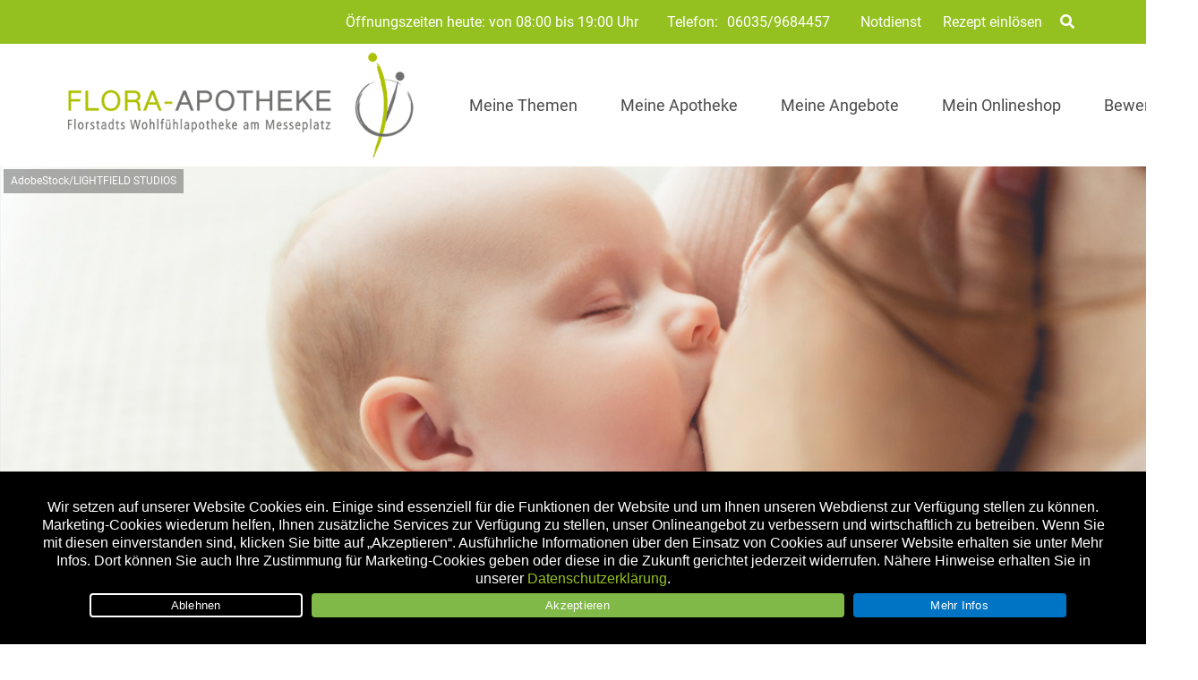

--- FILE ---
content_type: text/html; charset=UTF-8
request_url: https://flora-florstadt.de/familie/stillen-das-beste-fuer-ihr-baby/
body_size: 39330
content:

<!doctype html>
<html lang="de">
<head>
	<meta charset="UTF-8">
		<meta name="theme-color" content="#94c11f" />
	
	<meta name="viewport" content="width=device-width, initial-scale=1, maximum-scale=1, user-scalable=no" />
	<link rel="profile" href="http://gmpg.org/xfn/11">
	

	<meta name='robots' content='index, follow, max-image-preview:large, max-snippet:-1, max-video-preview:-1' />
	<style>img:is([sizes="auto" i], [sizes^="auto," i]) { contain-intrinsic-size: 3000px 1500px }</style>
	
	<!-- This site is optimized with the Yoast SEO plugin v26.8 - https://yoast.com/product/yoast-seo-wordpress/ -->
	<title>Stillen: gesund für Mutter und Kind - FLORA-APOTHEKE FLORSTADT</title>
	<meta name="description" content="Stillen ist die natürlichste und gesündeste Art, ein Baby zu ernähren. Hilfreiche Tipps und Infos zum Thema Muttermilch und Stillen." />
	<link rel="canonical" href="https://flora-florstadt.de/familie/stillen-das-beste-fuer-ihr-baby/" />
	<meta property="og:locale" content="de_DE" />
	<meta property="og:type" content="article" />
	<meta property="og:title" content="Stillen: gesund für Mutter und Kind - FLORA-APOTHEKE FLORSTADT" />
	<meta property="og:description" content="Stillen ist die natürlichste und gesündeste Art, ein Baby zu ernähren. Hilfreiche Tipps und Infos zum Thema Muttermilch und Stillen." />
	<meta property="og:url" content="https://flora-florstadt.de/familie/stillen-das-beste-fuer-ihr-baby/" />
	<meta property="og:site_name" content="FLORA-APOTHEKE FLORSTADT" />
	<meta property="article:publisher" content="https://www.facebook.com/Flora.Apotheke/" />
	<meta property="article:published_time" content="2025-04-14T16:30:00+00:00" />
	<meta property="article:modified_time" content="2025-07-25T06:36:09+00:00" />
	<meta property="og:image" content="https://flora-florstadt.de/wp-content/uploads/sites/41/2021/03/apovena-stillen_291472203.jpg" />
	<meta property="og:image:width" content="1440" />
	<meta property="og:image:height" content="808" />
	<meta property="og:image:type" content="image/jpeg" />
	<meta name="author" content="Apovena Redaktion" />
	<meta name="twitter:label1" content="Verfasst von" />
	<meta name="twitter:data1" content="Apovena Redaktion" />
	<meta name="twitter:label2" content="Geschätzte Lesezeit" />
	<meta name="twitter:data2" content="11 Minuten" />
	<script type="application/ld+json" class="yoast-schema-graph">{"@context":"https://schema.org","@graph":[{"@type":"Article","@id":"https://flora-florstadt.de/familie/stillen-das-beste-fuer-ihr-baby/#article","isPartOf":{"@id":"https://flora-florstadt.de/familie/stillen-das-beste-fuer-ihr-baby/"},"author":{"name":"Apovena Redaktion","@id":"https://flora-florstadt.de/#/schema/person/ca0062ddff2aa4111b24a2f1adb72d48"},"headline":"Stillen – das Beste für Ihr Baby","datePublished":"2025-04-14T16:30:00+00:00","dateModified":"2025-07-25T06:36:09+00:00","mainEntityOfPage":{"@id":"https://flora-florstadt.de/familie/stillen-das-beste-fuer-ihr-baby/"},"wordCount":2056,"publisher":{"@id":"https://flora-florstadt.de/#organization"},"image":{"@id":"https://flora-florstadt.de/familie/stillen-das-beste-fuer-ihr-baby/#primaryimage"},"thumbnailUrl":"https://flora-florstadt.de/wp-content/uploads/sites/41/2021/03/apovena-stillen_291472203.jpg","keywords":["aufbaupraeparate","Fertigtees","Medizinisch-technische Hilfsmittel","medizinisch-technische-hilfsmittel","Medizinische Körperpflegeartikel","nahrungsergaenzung"],"articleSection":["Familie"],"inLanguage":"de"},{"@type":"WebPage","@id":"https://flora-florstadt.de/familie/stillen-das-beste-fuer-ihr-baby/","url":"https://flora-florstadt.de/familie/stillen-das-beste-fuer-ihr-baby/","name":"Stillen: gesund für Mutter und Kind - FLORA-APOTHEKE FLORSTADT","isPartOf":{"@id":"https://flora-florstadt.de/#website"},"primaryImageOfPage":{"@id":"https://flora-florstadt.de/familie/stillen-das-beste-fuer-ihr-baby/#primaryimage"},"image":{"@id":"https://flora-florstadt.de/familie/stillen-das-beste-fuer-ihr-baby/#primaryimage"},"thumbnailUrl":"https://flora-florstadt.de/wp-content/uploads/sites/41/2021/03/apovena-stillen_291472203.jpg","datePublished":"2025-04-14T16:30:00+00:00","dateModified":"2025-07-25T06:36:09+00:00","description":"Stillen ist die natürlichste und gesündeste Art, ein Baby zu ernähren. Hilfreiche Tipps und Infos zum Thema Muttermilch und Stillen.","breadcrumb":{"@id":"https://flora-florstadt.de/familie/stillen-das-beste-fuer-ihr-baby/#breadcrumb"},"inLanguage":"de","potentialAction":[{"@type":"ReadAction","target":["https://flora-florstadt.de/familie/stillen-das-beste-fuer-ihr-baby/"]}]},{"@type":"ImageObject","inLanguage":"de","@id":"https://flora-florstadt.de/familie/stillen-das-beste-fuer-ihr-baby/#primaryimage","url":"https://flora-florstadt.de/wp-content/uploads/sites/41/2021/03/apovena-stillen_291472203.jpg","contentUrl":"https://flora-florstadt.de/wp-content/uploads/sites/41/2021/03/apovena-stillen_291472203.jpg","width":1440,"height":808,"caption":"Stillen und Muttermilch: Baby trinkt an der Brust der Mutter."},{"@type":"BreadcrumbList","@id":"https://flora-florstadt.de/familie/stillen-das-beste-fuer-ihr-baby/#breadcrumb","itemListElement":[{"@type":"ListItem","position":1,"name":"Startseite","item":"https://flora-florstadt.de/"},{"@type":"ListItem","position":2,"name":"Stillen – das Beste für Ihr Baby"}]},{"@type":"WebSite","@id":"https://flora-florstadt.de/#website","url":"https://flora-florstadt.de/","name":"FLORA-APOTHEKE FLORSTADT","description":"","publisher":{"@id":"https://flora-florstadt.de/#organization"},"potentialAction":[{"@type":"SearchAction","target":{"@type":"EntryPoint","urlTemplate":"https://flora-florstadt.de/?s={search_term_string}"},"query-input":{"@type":"PropertyValueSpecification","valueRequired":true,"valueName":"search_term_string"}}],"inLanguage":"de"},{"@type":"Organization","@id":"https://flora-florstadt.de/#organization","name":"FLORA APOTHEKE","url":"https://flora-florstadt.de/","logo":{"@type":"ImageObject","inLanguage":"de","@id":"https://flora-florstadt.de/#/schema/logo/image/","url":"https://flora-florstadt.de/wp-content/uploads/sites/41/2021/04/flora-apotheke-florstadt-logo.png","contentUrl":"https://flora-florstadt.de/wp-content/uploads/sites/41/2021/04/flora-apotheke-florstadt-logo.png","width":500,"height":151,"caption":"FLORA APOTHEKE"},"image":{"@id":"https://flora-florstadt.de/#/schema/logo/image/"},"sameAs":["https://www.facebook.com/Flora.Apotheke/"]},{"@type":"Person","@id":"https://flora-florstadt.de/#/schema/person/ca0062ddff2aa4111b24a2f1adb72d48","name":"Apovena Redaktion","image":{"@type":"ImageObject","inLanguage":"de","@id":"https://flora-florstadt.de/#/schema/person/image/","url":"https://secure.gravatar.com/avatar/e915a71db7e96e8703a73d9585de7e21417b333a39b79936b55513b38ce87ade?s=96&d=mm&r=g","contentUrl":"https://secure.gravatar.com/avatar/e915a71db7e96e8703a73d9585de7e21417b333a39b79936b55513b38ce87ade?s=96&d=mm&r=g","caption":"Apovena Redaktion"},"sameAs":["https://apovena.de/"],"url":"https://flora-florstadt.de/author/apovena-redaktion/"}]}</script>
	<!-- / Yoast SEO plugin. -->


<link rel='dns-prefetch' href='//flora-florstadt.de' />
<link rel="alternate" type="application/rss+xml" title="FLORA-APOTHEKE FLORSTADT &raquo; Feed" href="https://flora-florstadt.de/feed/" />
<link rel="alternate" type="application/rss+xml" title="FLORA-APOTHEKE FLORSTADT &raquo; Kommentar-Feed" href="https://flora-florstadt.de/comments/feed/" />
<script type="text/javascript">
/* <![CDATA[ */
window._wpemojiSettings = {"baseUrl":"https:\/\/s.w.org\/images\/core\/emoji\/16.0.1\/72x72\/","ext":".png","svgUrl":"https:\/\/s.w.org\/images\/core\/emoji\/16.0.1\/svg\/","svgExt":".svg","source":{"concatemoji":"https:\/\/flora-florstadt.de\/wp-includes\/js\/wp-emoji-release.min.js?ver=6.8.3"}};
/*! This file is auto-generated */
!function(s,n){var o,i,e;function c(e){try{var t={supportTests:e,timestamp:(new Date).valueOf()};sessionStorage.setItem(o,JSON.stringify(t))}catch(e){}}function p(e,t,n){e.clearRect(0,0,e.canvas.width,e.canvas.height),e.fillText(t,0,0);var t=new Uint32Array(e.getImageData(0,0,e.canvas.width,e.canvas.height).data),a=(e.clearRect(0,0,e.canvas.width,e.canvas.height),e.fillText(n,0,0),new Uint32Array(e.getImageData(0,0,e.canvas.width,e.canvas.height).data));return t.every(function(e,t){return e===a[t]})}function u(e,t){e.clearRect(0,0,e.canvas.width,e.canvas.height),e.fillText(t,0,0);for(var n=e.getImageData(16,16,1,1),a=0;a<n.data.length;a++)if(0!==n.data[a])return!1;return!0}function f(e,t,n,a){switch(t){case"flag":return n(e,"\ud83c\udff3\ufe0f\u200d\u26a7\ufe0f","\ud83c\udff3\ufe0f\u200b\u26a7\ufe0f")?!1:!n(e,"\ud83c\udde8\ud83c\uddf6","\ud83c\udde8\u200b\ud83c\uddf6")&&!n(e,"\ud83c\udff4\udb40\udc67\udb40\udc62\udb40\udc65\udb40\udc6e\udb40\udc67\udb40\udc7f","\ud83c\udff4\u200b\udb40\udc67\u200b\udb40\udc62\u200b\udb40\udc65\u200b\udb40\udc6e\u200b\udb40\udc67\u200b\udb40\udc7f");case"emoji":return!a(e,"\ud83e\udedf")}return!1}function g(e,t,n,a){var r="undefined"!=typeof WorkerGlobalScope&&self instanceof WorkerGlobalScope?new OffscreenCanvas(300,150):s.createElement("canvas"),o=r.getContext("2d",{willReadFrequently:!0}),i=(o.textBaseline="top",o.font="600 32px Arial",{});return e.forEach(function(e){i[e]=t(o,e,n,a)}),i}function t(e){var t=s.createElement("script");t.src=e,t.defer=!0,s.head.appendChild(t)}"undefined"!=typeof Promise&&(o="wpEmojiSettingsSupports",i=["flag","emoji"],n.supports={everything:!0,everythingExceptFlag:!0},e=new Promise(function(e){s.addEventListener("DOMContentLoaded",e,{once:!0})}),new Promise(function(t){var n=function(){try{var e=JSON.parse(sessionStorage.getItem(o));if("object"==typeof e&&"number"==typeof e.timestamp&&(new Date).valueOf()<e.timestamp+604800&&"object"==typeof e.supportTests)return e.supportTests}catch(e){}return null}();if(!n){if("undefined"!=typeof Worker&&"undefined"!=typeof OffscreenCanvas&&"undefined"!=typeof URL&&URL.createObjectURL&&"undefined"!=typeof Blob)try{var e="postMessage("+g.toString()+"("+[JSON.stringify(i),f.toString(),p.toString(),u.toString()].join(",")+"));",a=new Blob([e],{type:"text/javascript"}),r=new Worker(URL.createObjectURL(a),{name:"wpTestEmojiSupports"});return void(r.onmessage=function(e){c(n=e.data),r.terminate(),t(n)})}catch(e){}c(n=g(i,f,p,u))}t(n)}).then(function(e){for(var t in e)n.supports[t]=e[t],n.supports.everything=n.supports.everything&&n.supports[t],"flag"!==t&&(n.supports.everythingExceptFlag=n.supports.everythingExceptFlag&&n.supports[t]);n.supports.everythingExceptFlag=n.supports.everythingExceptFlag&&!n.supports.flag,n.DOMReady=!1,n.readyCallback=function(){n.DOMReady=!0}}).then(function(){return e}).then(function(){var e;n.supports.everything||(n.readyCallback(),(e=n.source||{}).concatemoji?t(e.concatemoji):e.wpemoji&&e.twemoji&&(t(e.twemoji),t(e.wpemoji)))}))}((window,document),window._wpemojiSettings);
/* ]]> */
</script>
<style id='wp-emoji-styles-inline-css' type='text/css'>

	img.wp-smiley, img.emoji {
		display: inline !important;
		border: none !important;
		box-shadow: none !important;
		height: 1em !important;
		width: 1em !important;
		margin: 0 0.07em !important;
		vertical-align: -0.1em !important;
		background: none !important;
		padding: 0 !important;
	}
</style>
<link rel='stylesheet' id='wp-block-library-css' href='https://flora-florstadt.de/wp-content/plugins/gutenberg/build/styles/block-library/style.css?ver=22.3.0' type='text/css' media='all' />
<style id='classic-theme-styles-inline-css' type='text/css'>
.wp-block-button__link{background-color:#32373c;border-radius:9999px;box-shadow:none;color:#fff;font-size:1.125em;padding:calc(.667em + 2px) calc(1.333em + 2px);text-decoration:none}.wp-block-file__button{background:#32373c;color:#fff}.wp-block-accordion-heading{margin:0}.wp-block-accordion-heading__toggle{background-color:inherit!important;color:inherit!important}.wp-block-accordion-heading__toggle:not(:focus-visible){outline:none}.wp-block-accordion-heading__toggle:focus,.wp-block-accordion-heading__toggle:hover{background-color:inherit!important;border:none;box-shadow:none;color:inherit;padding:var(--wp--preset--spacing--20,1em) 0;text-decoration:none}.wp-block-accordion-heading__toggle:focus-visible{outline:auto;outline-offset:0}
</style>
<link rel='stylesheet' id='atomic-blocks-style-css-css' href='https://flora-florstadt.de/wp-content/plugins/atomic-blocks/dist/blocks.style.build.css?ver=1604007527' type='text/css' media='all' />
<link rel='stylesheet' id='cookie-notice-front-css' href='https://flora-florstadt.de/wp-content/plugins/cookie-notice/css/front.min.css?ver=2.5.11' type='text/css' media='all' />
<link rel='stylesheet' id='wpa-css-css' href='https://flora-florstadt.de/wp-content/plugins/honeypot/includes/css/wpa.css?ver=2.3.04' type='text/css' media='all' />
<style id='global-styles-inline-css' type='text/css'>
:root{--wp--preset--aspect-ratio--square: 1;--wp--preset--aspect-ratio--4-3: 4/3;--wp--preset--aspect-ratio--3-4: 3/4;--wp--preset--aspect-ratio--3-2: 3/2;--wp--preset--aspect-ratio--2-3: 2/3;--wp--preset--aspect-ratio--16-9: 16/9;--wp--preset--aspect-ratio--9-16: 9/16;--wp--preset--color--black: #000000;--wp--preset--color--cyan-bluish-gray: #abb8c3;--wp--preset--color--white: #ffffff;--wp--preset--color--pale-pink: #f78da7;--wp--preset--color--vivid-red: #cf2e2e;--wp--preset--color--luminous-vivid-orange: #ff6900;--wp--preset--color--luminous-vivid-amber: #fcb900;--wp--preset--color--light-green-cyan: #7bdcb5;--wp--preset--color--vivid-green-cyan: #00d084;--wp--preset--color--pale-cyan-blue: #8ed1fc;--wp--preset--color--vivid-cyan-blue: #0693e3;--wp--preset--color--vivid-purple: #9b51e0;--wp--preset--color--primary: #D0021B;--wp--preset--color--secondary: #25863F;--wp--preset--color--dark: #484E54;--wp--preset--color--light: #FFFFFF;--wp--preset--gradient--vivid-cyan-blue-to-vivid-purple: linear-gradient(135deg,rgb(6,147,227) 0%,rgb(155,81,224) 100%);--wp--preset--gradient--light-green-cyan-to-vivid-green-cyan: linear-gradient(135deg,rgb(122,220,180) 0%,rgb(0,208,130) 100%);--wp--preset--gradient--luminous-vivid-amber-to-luminous-vivid-orange: linear-gradient(135deg,rgb(252,185,0) 0%,rgb(255,105,0) 100%);--wp--preset--gradient--luminous-vivid-orange-to-vivid-red: linear-gradient(135deg,rgb(255,105,0) 0%,rgb(207,46,46) 100%);--wp--preset--gradient--very-light-gray-to-cyan-bluish-gray: linear-gradient(135deg,rgb(238,238,238) 0%,rgb(169,184,195) 100%);--wp--preset--gradient--cool-to-warm-spectrum: linear-gradient(135deg,rgb(74,234,220) 0%,rgb(151,120,209) 20%,rgb(207,42,186) 40%,rgb(238,44,130) 60%,rgb(251,105,98) 80%,rgb(254,248,76) 100%);--wp--preset--gradient--blush-light-purple: linear-gradient(135deg,rgb(255,206,236) 0%,rgb(152,150,240) 100%);--wp--preset--gradient--blush-bordeaux: linear-gradient(135deg,rgb(254,205,165) 0%,rgb(254,45,45) 50%,rgb(107,0,62) 100%);--wp--preset--gradient--luminous-dusk: linear-gradient(135deg,rgb(255,203,112) 0%,rgb(199,81,192) 50%,rgb(65,88,208) 100%);--wp--preset--gradient--pale-ocean: linear-gradient(135deg,rgb(255,245,203) 0%,rgb(182,227,212) 50%,rgb(51,167,181) 100%);--wp--preset--gradient--electric-grass: linear-gradient(135deg,rgb(202,248,128) 0%,rgb(113,206,126) 100%);--wp--preset--gradient--midnight: linear-gradient(135deg,rgb(2,3,129) 0%,rgb(40,116,252) 100%);--wp--preset--font-size--small: 13px;--wp--preset--font-size--medium: 20px;--wp--preset--font-size--large: 36px;--wp--preset--font-size--x-large: 42px;--wp--preset--spacing--20: 0.44rem;--wp--preset--spacing--30: 0.67rem;--wp--preset--spacing--40: 1rem;--wp--preset--spacing--50: 1.5rem;--wp--preset--spacing--60: 2.25rem;--wp--preset--spacing--70: 3.38rem;--wp--preset--spacing--80: 5.06rem;--wp--preset--shadow--natural: 6px 6px 9px rgba(0, 0, 0, 0.2);--wp--preset--shadow--deep: 12px 12px 50px rgba(0, 0, 0, 0.4);--wp--preset--shadow--sharp: 6px 6px 0px rgba(0, 0, 0, 0.2);--wp--preset--shadow--outlined: 6px 6px 0px -3px rgb(255, 255, 255), 6px 6px rgb(0, 0, 0);--wp--preset--shadow--crisp: 6px 6px 0px rgb(0, 0, 0);}:where(.is-layout-flex){gap: 0.5em;}:where(.is-layout-grid){gap: 0.5em;}body .is-layout-flex{display: flex;}.is-layout-flex{flex-wrap: wrap;align-items: center;}.is-layout-flex > :is(*, div){margin: 0;}body .is-layout-grid{display: grid;}.is-layout-grid > :is(*, div){margin: 0;}:where(.wp-block-columns.is-layout-flex){gap: 2em;}:where(.wp-block-columns.is-layout-grid){gap: 2em;}:where(.wp-block-post-template.is-layout-flex){gap: 1.25em;}:where(.wp-block-post-template.is-layout-grid){gap: 1.25em;}.has-black-color{color: var(--wp--preset--color--black) !important;}.has-cyan-bluish-gray-color{color: var(--wp--preset--color--cyan-bluish-gray) !important;}.has-white-color{color: var(--wp--preset--color--white) !important;}.has-pale-pink-color{color: var(--wp--preset--color--pale-pink) !important;}.has-vivid-red-color{color: var(--wp--preset--color--vivid-red) !important;}.has-luminous-vivid-orange-color{color: var(--wp--preset--color--luminous-vivid-orange) !important;}.has-luminous-vivid-amber-color{color: var(--wp--preset--color--luminous-vivid-amber) !important;}.has-light-green-cyan-color{color: var(--wp--preset--color--light-green-cyan) !important;}.has-vivid-green-cyan-color{color: var(--wp--preset--color--vivid-green-cyan) !important;}.has-pale-cyan-blue-color{color: var(--wp--preset--color--pale-cyan-blue) !important;}.has-vivid-cyan-blue-color{color: var(--wp--preset--color--vivid-cyan-blue) !important;}.has-vivid-purple-color{color: var(--wp--preset--color--vivid-purple) !important;}.has-black-background-color{background-color: var(--wp--preset--color--black) !important;}.has-cyan-bluish-gray-background-color{background-color: var(--wp--preset--color--cyan-bluish-gray) !important;}.has-white-background-color{background-color: var(--wp--preset--color--white) !important;}.has-pale-pink-background-color{background-color: var(--wp--preset--color--pale-pink) !important;}.has-vivid-red-background-color{background-color: var(--wp--preset--color--vivid-red) !important;}.has-luminous-vivid-orange-background-color{background-color: var(--wp--preset--color--luminous-vivid-orange) !important;}.has-luminous-vivid-amber-background-color{background-color: var(--wp--preset--color--luminous-vivid-amber) !important;}.has-light-green-cyan-background-color{background-color: var(--wp--preset--color--light-green-cyan) !important;}.has-vivid-green-cyan-background-color{background-color: var(--wp--preset--color--vivid-green-cyan) !important;}.has-pale-cyan-blue-background-color{background-color: var(--wp--preset--color--pale-cyan-blue) !important;}.has-vivid-cyan-blue-background-color{background-color: var(--wp--preset--color--vivid-cyan-blue) !important;}.has-vivid-purple-background-color{background-color: var(--wp--preset--color--vivid-purple) !important;}.has-black-border-color{border-color: var(--wp--preset--color--black) !important;}.has-cyan-bluish-gray-border-color{border-color: var(--wp--preset--color--cyan-bluish-gray) !important;}.has-white-border-color{border-color: var(--wp--preset--color--white) !important;}.has-pale-pink-border-color{border-color: var(--wp--preset--color--pale-pink) !important;}.has-vivid-red-border-color{border-color: var(--wp--preset--color--vivid-red) !important;}.has-luminous-vivid-orange-border-color{border-color: var(--wp--preset--color--luminous-vivid-orange) !important;}.has-luminous-vivid-amber-border-color{border-color: var(--wp--preset--color--luminous-vivid-amber) !important;}.has-light-green-cyan-border-color{border-color: var(--wp--preset--color--light-green-cyan) !important;}.has-vivid-green-cyan-border-color{border-color: var(--wp--preset--color--vivid-green-cyan) !important;}.has-pale-cyan-blue-border-color{border-color: var(--wp--preset--color--pale-cyan-blue) !important;}.has-vivid-cyan-blue-border-color{border-color: var(--wp--preset--color--vivid-cyan-blue) !important;}.has-vivid-purple-border-color{border-color: var(--wp--preset--color--vivid-purple) !important;}.has-vivid-cyan-blue-to-vivid-purple-gradient-background{background: var(--wp--preset--gradient--vivid-cyan-blue-to-vivid-purple) !important;}.has-light-green-cyan-to-vivid-green-cyan-gradient-background{background: var(--wp--preset--gradient--light-green-cyan-to-vivid-green-cyan) !important;}.has-luminous-vivid-amber-to-luminous-vivid-orange-gradient-background{background: var(--wp--preset--gradient--luminous-vivid-amber-to-luminous-vivid-orange) !important;}.has-luminous-vivid-orange-to-vivid-red-gradient-background{background: var(--wp--preset--gradient--luminous-vivid-orange-to-vivid-red) !important;}.has-very-light-gray-to-cyan-bluish-gray-gradient-background{background: var(--wp--preset--gradient--very-light-gray-to-cyan-bluish-gray) !important;}.has-cool-to-warm-spectrum-gradient-background{background: var(--wp--preset--gradient--cool-to-warm-spectrum) !important;}.has-blush-light-purple-gradient-background{background: var(--wp--preset--gradient--blush-light-purple) !important;}.has-blush-bordeaux-gradient-background{background: var(--wp--preset--gradient--blush-bordeaux) !important;}.has-luminous-dusk-gradient-background{background: var(--wp--preset--gradient--luminous-dusk) !important;}.has-pale-ocean-gradient-background{background: var(--wp--preset--gradient--pale-ocean) !important;}.has-electric-grass-gradient-background{background: var(--wp--preset--gradient--electric-grass) !important;}.has-midnight-gradient-background{background: var(--wp--preset--gradient--midnight) !important;}.has-small-font-size{font-size: var(--wp--preset--font-size--small) !important;}.has-medium-font-size{font-size: var(--wp--preset--font-size--medium) !important;}.has-large-font-size{font-size: var(--wp--preset--font-size--large) !important;}.has-x-large-font-size{font-size: var(--wp--preset--font-size--x-large) !important;}
:where(.wp-block-columns.is-layout-flex){gap: 2em;}:where(.wp-block-columns.is-layout-grid){gap: 2em;}
:root :where(.wp-block-pullquote){font-size: 1.5em;line-height: 1.6;}
:where(.wp-block-post-template.is-layout-flex){gap: 1.25em;}:where(.wp-block-post-template.is-layout-grid){gap: 1.25em;}
:where(.wp-block-term-template.is-layout-flex){gap: 1.25em;}:where(.wp-block-term-template.is-layout-grid){gap: 1.25em;}
</style>
<link rel='stylesheet' id='font-awesome-css' href='https://flora-florstadt.de/wp-content/themes/apovena/assets/vendor/fontawesome-free/css/all.css' type='text/css' media='all' />
<link rel='stylesheet' id='apovena-swiper-css-css' href='https://flora-florstadt.de/wp-content/themes/apovena/assets/vendor/swiper-4.4.1/swiper.min.css' type='text/css' media='all' />
<link rel='stylesheet' id='bulma-extension-tooltip-css-css' href='https://flora-florstadt.de/wp-content/themes/apovena/assets/vendor/bulma-extensions/bulma-tooltip.min.css' type='text/css' media='all' />
<link rel='stylesheet' id='bulma-extension-checkradio-css-css' href='https://flora-florstadt.de/wp-content/themes/apovena/assets/vendor/bulma-extensions/bulma-checkradio.min.css' type='text/css' media='all' />
<link rel='stylesheet' id='bulma-extension-switch-css-css' href='https://flora-florstadt.de/wp-content/themes/apovena/assets/vendor/bulma-extensions/bulma-switch.min.css' type='text/css' media='all' />
<link rel='stylesheet' id='bulmascores-overrides-style-css' href='https://flora-florstadt.de/wp-content/themes/apovena/assets/css/41/apo.css' type='text/css' media='all' />
<script type="text/javascript" id="cookie-notice-front-js-before">
/* <![CDATA[ */
var cnArgs = {"ajaxUrl":"https:\/\/flora-florstadt.de\/wp-admin\/admin-ajax.php","nonce":"c1783ed5c1","hideEffect":"fade","position":"bottom","onScroll":false,"onScrollOffset":100,"onClick":false,"cookieName":"cookie_notice_accepted","cookieTime":7862400,"cookieTimeRejected":2592000,"globalCookie":false,"redirection":true,"cache":false,"revokeCookies":false,"revokeCookiesOpt":"automatic"};
/* ]]> */
</script>
<script type="text/javascript" src="https://flora-florstadt.de/wp-content/plugins/cookie-notice/js/front.min.js?ver=2.5.11" id="cookie-notice-front-js"></script>
<script type="text/javascript" src="https://flora-florstadt.de/wp-includes/js/jquery/jquery.min.js?ver=3.7.1" id="jquery-core-js"></script>
<script type="text/javascript" src="https://flora-florstadt.de/wp-includes/js/jquery/jquery-migrate.min.js?ver=3.4.1" id="jquery-migrate-js"></script>
<script type="text/javascript" src="https://flora-florstadt.de/wp-content/themes/apovena/assets/vendor/prefix-free1.0.7.js" id="prefix-free-js"></script>
<script type="text/javascript" src="https://flora-florstadt.de/wp-content/themes/apovena/assets/js/script_jQ.js" id="my_ajax_script-js"></script>
<script type="text/javascript" src="https://flora-florstadt.de/wp-content/themes/apovena/assets/js/script.js" id="custom-js-js"></script>
<script type="text/javascript" id="modal-ajax-script-js-extra">
/* <![CDATA[ */
var modal_ajax_obj = {"ajaxurl":"https:\/\/flora-florstadt.de\/wp-admin\/admin-ajax.php"};
/* ]]> */
</script>
<script type="text/javascript" src="https://flora-florstadt.de/wp-content/themes/apovena/assets/js/modal-ajax.js" id="modal-ajax-script-js"></script>
<link rel="https://api.w.org/" href="https://flora-florstadt.de/wp-json/" /><link rel="alternate" title="JSON" type="application/json" href="https://flora-florstadt.de/wp-json/wp/v2/posts/7922" /><link rel="EditURI" type="application/rsd+xml" title="RSD" href="https://flora-florstadt.de/xmlrpc.php?rsd" />
<link rel='shortlink' href='https://flora-florstadt.de/?p=7922' />

<!-- Matomo -->
<script type="text/javascript">
  var _paq = window._paq = window._paq || [];
  /* tracker methods like "setCustomDimension" should be called before "trackPageView" */
  _paq.push(["setRequestMethod", "POST"]);
  _paq.push(["setCookieDomain", "*.flora-florstadt.de"]);
  _paq.push(["setDomains", ["*.flora-florstadt.de"]]);
  _paq.push(['trackPageView']);
  _paq.push(['enableLinkTracking']);
  (function() {
    var u="//stats.xmedia-systems.com/";
    _paq.push(['setTrackerUrl', u+'js/']);
    _paq.push(['setSiteId', '26']);
    var secondSiteId = 51;
    _paq.push(['addTracker', u+'js/', secondSiteId]);
    var d=document, g=d.createElement('script'), s=d.getElementsByTagName('script')[0];
    g.type='text/javascript'; g.async=true; g.src=u+'js/'; s.parentNode.insertBefore(g,s);
  })();
</script>
<noscript><p><img src="//stats.xmedia-systems.com/matomo.php?idsite=26&amp;rec=1" style="border:0;" alt="" /></p></noscript>
<!-- End Matomo Code -->
<!-- Fathom -->
<script src="https://cdn.usefathom.com/script.js" data-site="WFQARFIG" defer></script>
<!-- End Fathom -->


<style type="text/css">.recentcomments a{display:inline !important;padding:0 !important;margin:0 !important;}</style><!-- All in one Favicon 4.8 --><link rel="shortcut icon" href="/wp-content/uploads/sites/41/2020/02/favicon-16x16-1.png" />
<link rel="icon" href="/wp-content/uploads/sites/41/2020/02/favicon.gif" type="image/gif"/>
<link rel="icon" href="/wp-content/uploads/sites/41/2020/02/win8-tile-70x70-1.png" type="image/png"/>
<link rel="apple-touch-icon" href="/wp-content/uploads/sites/41/2020/02/apple-touch-icon-144x144-1.png" />
			<script type="text/javascript">
			/* <![CDATA[ */
				var isc_front_data =
				{
					caption_position : 'bottom-left',
				}
			/* ]]> */
			</script>
			<style>
				.isc-source { position: relative; display: inline-block; line-height: initial; }
                .wp-block-cover .isc-source { position: static; }
								span.isc-source-text a { display: inline; color: #fff; }
			</style>
			<style type="text/css">.blue-message {
    background-color: #3399ff;
    color: #ffffff;
    text-shadow: none;
    font-size: 16px;
    line-height: 24px;
    padding: 10px;
    padding-top: 10px;
    padding-right: 10px;
    padding-bottom: 10px;
    padding-left: 10px;
}.green-message {
    background-color: #8cc14c;
    color: #ffffff;
    text-shadow: none;
    font-size: 16px;
    line-height: 24px;
    padding: 10px;
    padding-top: 10px;
    padding-right: 10px;
    padding-bottom: 10px;
    padding-left: 10px;
}.orange-message {
    background-color: #faa732;
    color: #ffffff;
    text-shadow: none;
    font-size: 16px;
    line-height: 24px;
    padding: 10px;
    padding-top: 10px;
    padding-right: 10px;
    padding-bottom: 10px;
    padding-left: 10px;
}.red-message {
    background-color: #da4d31;
    color: #ffffff;
    text-shadow: none;
    font-size: 16px;
    line-height: 24px;
    padding: 10px;
    padding-top: 10px;
    padding-right: 10px;
    padding-bottom: 10px;
    padding-left: 10px;
}.grey-message {
    background-color: #53555c;
    color: #ffffff;
    text-shadow: none;
    font-size: 16px;
    line-height: 24px;
    padding: 10px;
    padding-top: 10px;
    padding-right: 10px;
    padding-bottom: 10px;
    padding-left: 10px;
}.left-block {
    background: radial-gradient(ellipse at center center, #ffffff 0%, #f2f2f2 100%);
    color: #8b8e97;
    padding: 10px;
    padding-top: 10px;
    padding-right: 10px;
    padding-bottom: 10px;
    padding-left: 10px;
    margin: 10px;
    margin-top: 10px;
    margin-right: 10px;
    margin-bottom: 10px;
    margin-left: 10px;
    float: left;
}.right-block {
    background: radial-gradient(ellipse at center center, #ffffff 0%, #f2f2f2 100%);
    color: #8b8e97;
    padding: 10px;
    padding-top: 10px;
    padding-right: 10px;
    padding-bottom: 10px;
    padding-left: 10px;
    margin: 10px;
    margin-top: 10px;
    margin-right: 10px;
    margin-bottom: 10px;
    margin-left: 10px;
    float: right;
}.blockquotes {
    background-color: none;
    border-left: 5px solid #f1f1f1;
    color: #8B8E97;
    font-size: 16px;
    font-style: italic;
    line-height: 22px;
    padding-left: 15px;
    padding: 10px;
    padding-top: 10px;
    padding-right: 10px;
    padding-bottom: 10px;
    width: 60%;
    float: left;
}</style>		<style type="text/css" id="wp-custom-css">
			@media screen and (min-width: 1024px) {
.navbar-logo.logosquare,
.navbar-logo.logowide {
max-height: 220px;
max-width: 400px;
}
}		</style>
		</head>

<body class="wp-singular post-template-default single single-post postid-7922 single-format-standard wp-theme-apovena cookies-not-set">

	<header id="tophead">
		<div class="topheader">
			<div class="container">
				<div class="topheader-wrapper">

					<div class="openhours">
<script type="text/javascript">
var _opening_hours = function () {
   var holidays = ["2026-01-01","2026-01-06","2026-04-03","2026-04-06","2026-05-01","2026-05-14","2026-05-25","2026-06-04","2026-10-03","2026-10-31","2026-11-01","2026-12-25","2026-12-26"];
   var now = new Date();
   var nowDate = ""+(now.getFullYear())+"-"+("0"+(now.getMonth()+1)).slice(-2)+"-"+("0"+(now.getDate())).slice(-2);
   if( holidays.indexOf(nowDate) >=0 )
		return;
   var hours = [{"days":8,"time_from":"08:00:00","time_to":"19:00:00"},{"days":6,"time_from":"08:30:00","time_to":"13:00:00"}];
   var wd = now.getDay();
   if(wd==0) 
	 wd = 7;
   var matches = [];
   for(var i=0; i<hours.length; i++) {
		var d = hours[i];
		if(d['days'] == wd || (d['days'] == '8' && wd < 6) ) 
			matches.push(d);
   }
   var txt = '';
   if(matches.length == 1) {
		txt = 'Öffnungszeiten heute: von '+matches[0]['time_from'].substr(0,5)+' bis '+matches[0]['time_to'].substr(0,5)+' Uhr';
   } else if(matches.length > 1) {
		var times = [];
		for(var i=0; i<matches.length; i++) {
			times.push(matches[i]['time_from'].substr(0,5)+' - '+matches[i]['time_to'].substr(0,5));
		}
		txt = 'Öffnungszeiten heute: '+ times.join(' und ');
	}
	document.write(txt);
};
_opening_hours();
</script>
</div>

											<div class="telnumber">Telefon: 
							<a href="tel:+4960359684457" 
							   aria-label="Telefonnummer der Apotheke">
								06035/9684457   							</a>
						</div>
					
					<div class="menu-main-top-container"><a class="navbar-item  menu-item menu-item-type-post_type menu-item-object-page" href="https://flora-florstadt.de/notdienst/">Notdienst</a><a class="navbar-item  menu-item menu-item-type-post_type menu-item-object-page" href="https://flora-florstadt.de/rezeptvorbestellung/">Rezept einlösen</a></div>
											<div class="search-box">
							<form action="/" method="get" role="search">
								<input type="text" name="s" placeholder="Suche..." 
									   aria-label="Suchbegriff eingeben">
								<span><i class="fas fa-search"></i></span>
							</form>
						</div>
					
				</div>
			</div>
		</div>
	</header>
<!-- Navbar Menu -->
	<header id="masthead" class="site-header">
		<nav class="navbar">
			<div class="container">
				<div class="navbar-brand">
											<a class="navbar-item" href="https://flora-florstadt.de">
							<!--<h1></h1>-->
                                                        <img class="navbar-logo" src="https://intern.apovena.de/media/filer_public/2020/02/09/flora-apotheke-florstadt-logo.png" title="Flora-Apotheke" alt="Flora-Apotheke - Logo" >
                                                        <!--ToDo: Auswahl, ob Titel angezeigt wird oder nicht-->
                            <!--<h1 class="navbar-title is-hidden-mobile">--></h1>
						</a>
					
					<div class="navbar-burger burger" data-target="main-navbar">
						<span></span>
						<span></span>
						<span></span>
					</div>
				</div><!-- .navbar-brand -->

				<div id="main-navbar" class="navbar-menu">
					<div class="navbar-end dd-is-mega">
						<div class="navbar-item has-dropdown is-hoverable"><a class="navbar-item  menu-item menu-item-type-custom menu-item-object-custom menu-item-has-children" href="#">Meine Themen</a><div class="navbar-dropdown is-boxed"><a class="navbar-item cat-aktuelles  menu-item menu-item-type-taxonomy menu-item-object-category" href="https://flora-florstadt.de/./aktuelles/">Aktuelles</a><a class="navbar-item cat-familie  menu-item menu-item-type-taxonomy menu-item-object-category current-post-ancestor current-menu-parent current-post-parent" href="https://flora-florstadt.de/./familie/">Familie</a><a class="navbar-item cat-leben  menu-item menu-item-type-taxonomy menu-item-object-category" href="https://flora-florstadt.de/./leben/">Leben</a><a class="navbar-item cat-beauty  menu-item menu-item-type-taxonomy menu-item-object-category" href="https://flora-florstadt.de/./beauty/">Beauty</a><a class="navbar-item cat-medizin  menu-item menu-item-type-taxonomy menu-item-object-category" href="https://flora-florstadt.de/./medizin/">Medizin</a></div> <!-- .navbar-dropdown --></div> <!-- .has-dropdown --><a class="navbar-item  menu-item menu-item-type-post_type menu-item-object-page" href="https://flora-florstadt.de/meine-apotheke/">Meine Apotheke</a><a class="navbar-item  menu-item menu-item-type-post_type menu-item-object-page" href="https://flora-florstadt.de/angebote/">Meine Angebote</a><a class="navbar-item  menu-item menu-item-type-custom menu-item-object-custom" target="_blank"  href="https://www.vitenda.de/">Mein Onlineshop</a><a class="navbar-item  menu-item menu-item-type-post_type menu-item-object-page" href="https://flora-florstadt.de/bewerbung/">Bewerben</a>					</div>
				</div>


			</div><!-- .container -->
		</nav>

	</header><!-- #masthead -->

<div id="primary" class="content-area">
	<main id="main">


        


<article id="post-7922" class="post-7922 post type-post status-publish format-standard has-post-thumbnail hentry category-familie tag-aufbaupraeparate tag-BB05 tag-BA04 tag-medizinisch-technische-hilfsmittel tag-BC01 tag-nahrungsergaenzung">
    <header class="post-header">

              <!--              <div class="post-header-bgimg" style="background-image: url('');">
                <span></span>
            </div>
                    <div class="post-header-bg"></div>
        -->
        <figure class="image is-16by9">
            <img width="1440" height="808" src="https://flora-florstadt.de/wp-content/uploads/sites/41/2021/03/apovena-stillen_291472203.jpg" class="attachment-full size-full wp-post-image" alt="Stillen und Muttermilch: Baby trinkt an der Brust der Mutter." title="apo_Stillen_AdobeStock_291472203" decoding="async" fetchpriority="high" srcset="https://flora-florstadt.de/wp-content/uploads/sites/41/2021/03/apovena-stillen_291472203.jpg 1440w, https://flora-florstadt.de/wp-content/uploads/sites/41/2021/03/apovena-stillen_291472203-300x168.jpg 300w, https://flora-florstadt.de/wp-content/uploads/sites/41/2021/03/apovena-stillen_291472203-1024x575.jpg 1024w, https://flora-florstadt.de/wp-content/uploads/sites/41/2021/03/apovena-stillen_291472203-768x431.jpg 768w, https://flora-florstadt.de/wp-content/uploads/sites/41/2021/03/apovena-stillen_291472203-360x203.jpg 360w, https://flora-florstadt.de/wp-content/uploads/sites/41/2021/03/apovena-stillen_291472203-60x34.jpg 60w" sizes="(max-width: 1440px) 100vw, 1440px" />
            <figcaption>
                <span>AdobeStock/LIGHTFIELD STUDIOS</span>
            </figcaption>
            <small class="symbolcap">Symbolbild</small>
        </figure>
    
    </header><!-- .post-header -->

        <div class="columns is-centered ">
            <div class="column is-10-desktop is-12 is-zindexone">
                <div class="content">
                    <div class="content-meta">
                                                    <div class="post-meta">

                                <a class="category" href="https://flora-florstadt.de/./familie/">Familie  </a>                                <span class="divider">–</span>
                                <div class="post-date">

                                                                        <time>25.07.2025</time>
                                </div>

                            </div><!-- .post-meta -->
                                                  <!--  <p>
                            
                        </p>-->
                        <section class="post-head">
                            <div class="head-body">
                                <h1 class="title">Stillen – das Beste für Ihr Baby</h1>                           </div>
                        </section>


                    </div>
                    <div class="content-body">

                      <!--  <div class="product-placement is-invisible is-hidden-mobile">
                                                    </div>-->
                    <!--    <div class="columns">
                            <div class="column is-offset-2 is-10 sub-content">
                               <div class="new-subheader">
                                </div>
                            </div>
                        </div>-->
                        <div class="columns">

                            <div class="column is-offset-2-desktop is-8-fullhd is-8-desktop inner-content is-12 ">
                                
<p class="wp-block-cgb-apo-block-subheader subheader">Muttermilch ist die beste Ernährung für Ihr Kind und bietet viele Vorteile. Mit ein bisschen Geduld und Unterstützung klappt das Stillen oft problemlos.</p>



<p>In den ersten vier bis sechs Monaten brauchen Säuglinge eigentlich nur zwei Dinge: Milch und Nestwärme. Gut, wenn es dann mit dem Stillen klappt. Denn Muttermilch ist nicht zu toppen. In ihr stecken alle Nährstoffe, die das Baby jetzt braucht. Und eine Extraportion Nähe und Zuwendung gibt es noch dazu. Doch warum ist Muttermilch so gesund? Wie lange sollten Mütter stillen? Und was hilft bei wunden Brustwarzen, Milchstau und Brustentzündungen? Hier finden Sie die Antworten auf die wichtigsten Fragen.</p>



<h2 class="wp-block-heading" id="h-warum-ist-muttermilch-so-gesund">Warum ist Muttermilch so gesund?</h2>



<p>Die Weltgesundheitsorganisation (WHO) und die Nationale Stillkommission (NSK) empfehlen das Stillen für Mutter und Kind vor allem aus gesundheitlichen Gründen:</p>



<ol class="wp-block-list">
<li>Muttermilch ist optimal zusammengesetzt und passt sich im Nährstoffgehalt den Bedürfnissen des wachsenden Säuglings an.</li>



<li>Muttermilch ist gut verdaulich. Der Milchzucker trägt dazu bei, eine gesunde Darmflora aufzubauen. Dadurch wird die Ansammlung krankmachender Keime gemindert oder sogar ganz verhindert. </li>



<li>Fettsäuren in der Muttermilch sind wichtig, um die enthaltenen Vitamine aufzunehmen, und besonders gut für die Entwicklung des kindlichen Gehirns. </li>



<li>Eiweißstoffe in der Muttermilch sind leicht verdaulich und spielen eine große Rolle beim Schutz vor Infektionen. Darum leiden gestillte Kinder zum Beispiel seltener an <a href="/familie/durchfall-bei-kindern-das-ist-zu-beachten/">Durchfallerkrankungen</a> und <a href="/familie/mittelohrentzuendung-bei-kindern/">Mittelohrentzündungen</a>. </li>



<li>Muttermilch sorgt für den sogenannten „Nestschutz“. Besonders nährstoffreich ist die Vormilch (Kolostrum) der ersten Lebenstage. Sie liefert dem Baby Schluck für Schluck Abwehrstoffe gegen die Infektionskrankheiten, die die Mutter bereits durchgemacht hat.</li>



<li>Wissenschaftliche Untersuchungen deuten darauf hin, dass gestillte Kinder später ein geringeres Risiko haben, an starkem Übergewicht, <a href="/familie/allergien-bei-kindern/">Allergien</a> oder an bestimmten Krebserkrankungen zu leiden.</li>



<li>Auch Mütter profitieren vom Stillen. Die Gebärmutter bildet sich schneller zurück und vermutlich beugt es im gewissen Umfang Eierstock- und <a href="/medizin/brustkrebs-einmal-im-monat-abtasten/">Brustkrebserkrankungen</a> vor.</li>
</ol>



<p>Darüber hinaus ist Stillen – wenn es sich erst einmal eingespielt hat –­ <strong>überaus praktisch</strong>. Denn Muttermilch hat immer die richtige Temperatur. Sie ist hygienisch einwandfrei, fast immer verfügbar, kostet nichts und spart Arbeit.</p>



<div class="wp-block-apo-blocks-apo-block-infobox apo-block-info"><div class="apo-infobox-content-wrap"><h2 class="apo-infobox-title">Das fördert die Milchbildung</h2><div class="apo-infobox-text"><p>_ frühes Anlegen gleich nach der Geburt<br/>_ regelmäßiges Stillen an beiden Brüsten<br/>_ häufiges Stillen nach Bedarf<br/>_ eine entspannte Atmosphäre<br/>_ viel Körper- und Hautkontakt </p></div></div></div>



<h2 class="wp-block-heading" id="h-wie-lange-stillen">Wie lange stillen?</h2>



<p>Die Entscheidung fürs Stillen ist eine ganz persönliche. Entsprechend richtet sich auch die Stilldauer in erster Linie nach den individuellen Lebensumständen. Stehe ich emotional voll hinter dem Stillen? Genießen mein Baby und ich die intime Zweisamkeit? Wie lassen sich Stillen und der Wiedereinstieg in den Job vereinbaren?</p>



<p>Unabhängig davon empfehlen Fachleute <strong>in den ersten vier Lebensmonaten voll zu stillen</strong> und dann allmählich mit dem Zufüttern zu beginnen, da Babys spätestens ab dem siebten Lebensmonat zusätzliche Energie und Nährstoffe benötigen. Aber auch dann können Sie ergänzend weiter stillen – solange Sie und Ihr Baby sich damit wohlfühlen.</p>



<div class="wp-block-apo-blocks-apo-block-infobox apo-block-info"><div class="apo-infobox-content-wrap"><h2 class="apo-infobox-title">Beikost einführen</h2><div class="apo-infobox-text"><p>Fast allen Babys fällt es schwer, sich an den Löffel und die neuen Geschmacksrichtungen zu gewöhnen. Deshalb brauchen Eltern Zeit und Geduld. Die Grundregel lautet: pro Monat einen neuen Brei – egal, ob selbst gekocht oder aus dem Gläschen. Die ersten Versuche gelingen am besten mittags, wenn das Baby ausgeschlafen ist und schon etwas gegen den Hunger getrunken hat. </p><p>Mehr Infos zum Thema Beikost gibt es auf den Seiten der Bundeszentrale für gesundheitliche Aufklärung (BZgA) unter <a href="https://www.kindergesundheit-info.de/themen/ernaehrung/0-12-monate/" target="_blank" rel="noreferrer noopener">www.kindergesundheit-info.de</a>. Dort finden Eltern auch jede Menge hilfreiche Tipps und Infos zum Thema Stillen.</p></div></div></div>



<h2 class="wp-block-heading" id="h-stillen-und-ernahrung">Stillen und Ernährung</h2>



<p>Stillende Mütter dürfen alles essen, was ihnen schmeckt – vorausgesetzt, sie ernähren sich <strong>ausgewogen und gesund</strong>. Denn Stillende benötigen jede Menge <a href="/leben/alles-ueber-vitamine-und-mineralstoffe/" target="_blank" rel="noreferrer noopener">Vitamine und Mineralstoffe</a>. Viel frisches Obst und Gemüse, Milch, Käse, Joghurt, Vollkornprodukte und Seefisch gehören deshalb auf den Speiseplan. Verwenden Sie außerdem hochwertige Pflanzenöle und Jodsalz. </p>



<p>Und <a href="/familie/durstloescher-trinken-wichtig/">Trinken nicht vergessen</a>. Stillende brauchen durchschnittlich <strong>mindestens eineinhalb Liter Flüssigkeit pro Tag</strong>. Empfehlenswert sind Mineralwasser, ungesüßte Früchte- oder Kräutertees sowie Obstsaftschorlen (Verhältnis 1:3). Spezielle Stilltees fördern die Milchbildung und wirken entblähend. Cola, schwarzer Tee und Kaffee sollten nur in Maßen getrunken werden. Alkohol ist tabu!</p>



<p>Dass Babys mit <a href="/familie/schreibaby-tipps-fuer-getresste-eltern/">Blähungen</a> oder einem wunden Po auf bestimmte Lebensmittel reagieren, kommt übrigens eher selten vor. Sollte dies doch einmal der Fall sein, lassen Sie das entsprechende Produkt einfach weg.</p>



<p><em>Tipp:</em><strong> </strong>Besonders in der Anfangszeit mit einem Baby ist es nicht immer einfach, sich gesund zu ernähren. Darum gibt es in Ihrer Apotheke Vitamin- und Mineralstoffkombinationen, die auf die Bedürfnisse stillender Mütter abgestimmt sind. Und: In Deutschland herrscht Jodmangel. Deshalb empfehlen Experten für Stillende 100 Mikrogramm Jod pro Tag. Entsprechende Präparate gibt es ebenfalls bei uns in Ihrer 
Flora-Apotheke

. Sprechen Sie uns an. Wir beraten Sie gern.</p>



<h2 class="wp-block-heading" id="h-probleme-beim-stillen-was-tun">Probleme beim Stillen: Was tun?</h2>



<p>Stillen ist ein Lernprozess für Mutter und Kind. Beide brauchen Zeit und Geduld. Gerade am Anfang ist eine ruhige und entspannte Atmosphäre daher wichtig. Ziehen Sie sich zurück, stellen Sie etwas zu trinken bereit und probieren Sie aus, ob es im Liegen oder Sitzen besser klappt. Lassen Sie sich nicht entmutigen. Legen Sie Ihr Kind immer wieder an. Bei Problemen holen Sie sich Hilfe bei Ihrer Hebamme, bei Stillgruppen, Stillberaterinnen oder bei uns in Ihrer Apotheke.</p>



<h3 class="wp-block-heading" id="h-wunde-brustwarzen">Wunde Brustwarzen</h3>



<p>Einer der häufigsten Gründe, warum Frauen aus Angst erst gar nicht mit dem Stillen anfangen oder aufgrund der Schmerzen frühzeitig mit dem Stillen aufhören, sind wunde Brustwarzen. Sie treten <strong>häufig zu Beginn der Stillzeit</strong> auf, weil die frischgebackenen Mütter dann noch wenig Übung haben, ihr Kind falsch anlegen oder eine ungünstige Stillposition wählen. Auch eine falsche Saugtechnik des Kindes oder anatomische Gegebenheiten (zum Beispiel ein verkürztes Zungenbändchen)&nbsp;können die Ursache sein.</p>



<p>Schmerzen beim Anlegen und Stillen sind erste Warnsignale dafür, dass die Brustwarzen zu stark beansprucht werden. Deshalb am besten gleich die Hebamme fragen. Sie gibt Tipps zur richtigen Stillposition von Mutter und Kind. So können wunde Brustwarzen bereits im Anfangsstadium verhindert werden. Wenn es trotzdem so weit gekommen ist, helfen zum Beispiel:</p>



<ul class="wp-block-list">
<li><strong>Brustwarzenschoner und Hydrogelpads </strong>aus der Apotheke. Sie schützen die Brustwarzen vor Reibung an der Kleidung und haben eine kühlende Wirkung.</li>



<li><strong>Stilleinlagen</strong> aus luftdurchlässigen Materialien wie Baumwolle, Wolle oder Seide. Sie saugen Feuchtigkeit auf und sind auch bei empfindlicher Haut angenehm zu tragen. In Ihrer Apotheke erhalten Sie neben waschbaren Einlagen auch entsprechende Einwegprodukte.</li>



<li><strong>Lanolin-Salbe</strong>, die dünn auf die wunden Brustwarzen aufgetragen wird. Sie pflegt die Haut, wirkt entzündungshemmend und fördert die Heilung. Eine gute Salbe sollte keine Konservierungsstoffe enthalten sowie hypoallergen, farb-, geruch- und geschmacklos sein, damit sie nicht vor dem Füttern entfernt werden muss. Manche Salben enthalten neben Lanolin auch Vitamin E. Das fördert die Zellbildung und schützt die Haut zusätzlich. Sprechen Sie uns an, wir beraten Sie gern.</li>



<li><strong>Sterile physiologische Kochsalzlösung</strong> (0,9 %) zur Reinigung der Brust bekommen Sie in Ampullen in Ihrer Apotheke. Denn eine gute Hygiene ist wichtig, um die Bildung von Krankheitserregern zu verhindern. Die Kochsalzlösung auf den vorher mit warmem Wasser gereinigten Brustwarzen verteilen. Anschließend die Brüste mit einem sauberen Handtuch trocken tupfen.</li>



<li><strong>Luft und Sonne</strong>. Wann immer es möglich ist, die Brüste nach dem Stillen unbedeckt trocknen lassen. Vorher die Brustwarzen mit Muttermilch betupfen.</li>



<li><strong>Stillhütchen</strong> reduzieren die Schmerzen, sollten aber keine Dauerlösung sein, weil sich dadurch die Milchproduktion reduzieren kann. </li>
</ul>



<h3 class="wp-block-heading" id="h-milchstau">Milchstau</h3>



<p>Eine harte, schmerzhafte Stelle an der Brust deutet auf einen Milchstau hin. Das kann passieren, wenn es zu einem Milchüberschuss in den Milchgängen kommt. Deshalb ist es wichtig, die Brust immer gründlich zu entleeren.</p>



<p>Legen Sie Ihr Kind weiterhin häufig an und beginnen Sie mit der betroffenen Brust. Eine <strong>warme Dusche oder ein feuchtwarmer Umschlag</strong> vor dem Stillen entspannen das Gewebe und fördern den Milchfluss. Zusätzliches Abpumpen oder das vorsichtige Ausstreichen der Milch kann ebenfalls helfen, den Milchstau zu lösen. Das sollte aber nur kurzfristig erfolgen, da sich die Milchbildung nach der Menge richtet, die getrunken beziehungswiese abgepumpt wird.</p>



<h3 class="wp-block-heading" id="h-brustentzundung">Brustentzündung</h3>



<p>Als<a href="/medizin/was-tun-bei-brustentzuendung/"> Brustentzündung</a> (Mastitis) wird eine <strong>schmerzhafte Schwellung der Brust</strong> bezeichnet. Oft sind die betroffenen Stellen gerötet und überhitzt. Auch Fieber, Schüttelfrost und Kopfschmerzen können auftreten.</p>



<p>Verursacht wird die Entzündung häufig durch einen Milchstau. Hinzu kommen Bakterien, die durch kleine Risse und wunde Stellen an der Brustwarze in die Brust eindringen. Bei den ersten Anzeichen einer Brustentzündung sollten Sie Ihren Arzt oder Ihre Hebamme kontaktieren. Denn rechtzeitig behandelt, heilt die Brustentzündung in der Regel rasch aus, ohne dass Sie abstillen müssen.</p>



<p>Um die Brust zu entlasten, sollten Sie das Kind alle zwei Stunden anlegen oder die Milch abpumpen. Zwischendurch können Sie die Brust mit kalten Quarkkompressen oder speziellen Pads aus der Apotheke kühlen. Bei eitrigen Infektionen verschreibt der Arzt „stillfreundliche“ Antibiotika.</p>



<p>Übrigens: Die Milch der entzündeten Brust ist für Ihr Baby nicht gefährlich. Sie kann aber anders schmecken, deshalb verweigern manche Kinder das Trinken. In dem Fall geben Sie Ihrem Kind einfach die Milch aus der gesunden Brust und pumpen die andere ab.&nbsp;&nbsp;</p>



<div class="wp-block-apo-blocks-apo-block-infobox apo-block-info"><div class="apo-infobox-content-wrap"><h2 class="apo-infobox-title">Medikamente in der Stillzeit</h2><div class="apo-infobox-text"><p>Egal, ob Antibiotika, Hustensaft oder Schmerzmittel – jede Medikamenteneinnahme sollte in der Stillzeit genau überlegt sein. Fragen Sie bei uns in Ihrer Apotheke nach. Wir klären Sie auf, welche Arzneistoffe in die Muttermilch übergehen können, und helfen Ihnen bei Bedarf, das passende Präparat zu finden.</p></div></div></div>



<h2 class="wp-block-heading" id="h-stillen-warum-es-nicht-klappt">Stillen: Warum es nicht klappt</h2>



<p>Es gibt nur wenige medizinische Gründe, zum Beispiel eine vorangegangene Brust-OP oder eine HIV-Infektion, die das Stillen verhindern. Auch <strong>besondere Brustwarzenformen</strong> (zum Beispiel Flach- oder Hohlwarzen) sind nicht zwangsläufig ein Hinderungsgrund. Anfangs fällt es dem Baby dann aber oft schwer, die Brustwarze richtig zu fassen. Deshalb empfehlen einige Expertinnen und Experten spezielle Brustwarzenformer oder Stillhütchen. Sie gibt es in der Apotheke – mit den entsprechenden Pflege- und Hygienetipps.</p>



<p>Manchmal wird dadurch jedoch anfangs die Milchproduktion reduziert, aber Baby und Mutter stellen sich in der Regel schnell auf die neuen Gegebenheiten ein.</p>



<p>Betroffene Frauen sollten sich am besten schon während der Schwangerschaft bei ihrer Hebamme oder einer Stillberaterin informieren. Soll das Baby in einer Klinik zur Welt kommen, empfiehlt es sich, eine Geburtsstation zu wählen, die der WHO-Initiative „Stillfreundliches Krankenhaus“ angehört. Hier ist das Personal entsprechend geschult und kann bei Problemen ganz gezielt unterstützen.</p>



<h3 class="wp-block-heading" id="h-zu-wenig-milch-nbsp">Zu wenig Milch?&nbsp;</h3>



<p>Zu wenig Milch wird ebenfalls häufig als Grund fürs <a href="/familie/welche-saeuglingsnahrung-ist-die-richtige/">Zufüttern</a> oder das vorzeitige Abstillen genannt. Dabei haben schätzungsweise höchstens fünf Prozent der Frauen hier tatsächlich körperlich bedingte Probleme. Manchmal kommt jedoch die <a href="/familie/milchbildung-anregen/">Milchbildung </a>aufgrund von ungünstigen Rahmenbedingungen bei der Geburt, zum Beispiel einem hohen Blutverlust, nicht richtig in Gang. Oder aber die Mutter ist verunsichert und interpretiert die Signale ihres Babys falsch.</p>



<p>Die Sorge, das Baby könnte zu wenig Milch bekommen, ist unbegründet, wenn das Baby</p>



<ul class="wp-block-list">
<li>sein Geburtsgewicht in den ersten zehn Tagen wieder erreicht,</li>



<li>in den ersten zwei Monaten wöchentlich zwischen 170 und 330 Gramm zunimmt,  </li>



<li>im dritten und vierten Monat wöchentlich zwischen 110 und 330 Gramm zunimmt,</li>



<li>täglich mehrere nasse Windeln und regelmäßig Stuhlgang hat und</li>



<li>es munter und aktiv wirkt.</li>
</ul>



<p>Wenn die genannten Punkte nicht zutreffen oder wenn Sie unsicher sind, wenden Sie sich an Ihre Hebamme oder Ihren Kinderarzt. Um die Gewichtszunahme im Blick zu behalten, können Sie bei uns in der Apotheke auch eine Babywaage ausleihen.</p>



<div class="wp-block-apo-blocks-apo-block-infobox apo-block-info"><div class="apo-infobox-content-wrap"><h2 class="apo-infobox-title">Infos im Netz</h2><div class="apo-infobox-text"><p>_ <a href="https://www.hebammenverband.de/familie/stillen/" target="_blank" rel="noreferrer noopener">Deutscher HebammenVerband</a><br/>_ <a href="https://www.bdl-stillen.de/" target="_blank" rel="noreferrer noopener">Berufsverband Deutscher Laktationsberaterinnen</a><br/>_ <a href="https://www.lalecheliga.de/" target="_blank" rel="noreferrer noopener">La Leche Liga Deutschland </a><br/>_ <a href="https://www.still-lexikon.de/" target="_blank" rel="noreferrer noopener">Still-Lexikon </a><br/>_ <a href="https://www.gesund-ins-leben.de/fuer-familien/alles-fuer-die-stillzeit/" target="_blank" rel="noreferrer noopener">Netzwerk Gesund ins Leben</a></p></div></div></div>



<div class="tippbox"><div style="color:#FFFFFF" class="wp-block-apo-blocks-apo-block-tippbox apo-block-tipp apo-tipp-columns"><div class="apo-tippbox-column apo-tipp-box-wrap"><div class="apo-tipp-image-wrap"><div class="apo-tippbox-image-square"></div></div></div><div class="apo-tippbox-column apo-tippbox-content-wrap column is-9"><h2 class="apo-tippbox-title" style="color:#FFFFFF">Milchpumpen aus der Apotheke </h2><div class="apo-tippbox-text" style="color:#FFFFFF"><p>Bei Stillproblemen oder wenn Mütter mal eine Pause brauchen, ist es wichtig, die Milch regelmäßig abzupumpen, damit die Milchbildung weiterläuft. Hochwertige mechanische und elektrische Milchpumpen können Sie bei uns in Ihrer Apotheke ausleihen. Kleine Handmilchpumpen lassen das diskrete Abpumpen überall zu. Elektrische Intervallmilchpumpen sind hingegen ideal für häufigeres Abpumpen. Die gesetzlichen Krankenkassen übernehmen die Kosten für Miete und Zubehör, wenn Stillschwierigkeiten durch einen Arzt diagnostiziert wurden.</p><p>Bei uns bekommen Sie auch hygienische Aufbewahrungsbeutel für die Milch, Mikrowellenbeutel zum Desinfizieren von Stillzubehör sowie Tipps und Infos zur Handhabung.</p></div></div></div></div>



<hr class="wp-block-separator has-css-opacity"/>

                                <div class="apotheker is-notshowing">
                                    
<article class="media">
    <div class="media-content">
        <div class="apo-info">
            <div class="apo-person">
                                <p class="apo-name">
                    <span class="firstname">Michael</span>
                    <span class="lastname">Glock,</span>
                </p>
                <div class="apo-male">
                    <span>Ihr Apotheker</span>
                </div>
            </div>
        </div>
    </div>
            <div class="media-right apo-image">
            <figure class="image is-96x96-desktop is-64x64">
                <img class="is-rounded"
                     src="https://intern.apovena.de/media/filer_public/2020/02/09/michael-glock.png"
                     alt="Ihr Apotheker Michael Glock"
                     title="Michael Glock" />
            </figure>
        </div>
    </article>                                </div>


                            </div>
                        </div>

                    </div><!-- .content-body -->
                                    </div><!-- .content -->
            </div>
        </div>




</article><!-- #post-7922 -->

        		        <section id="products" class="section">
            <div class="container">
                <div class="products-wrapper">
                    <div class="columns is-centered is-mobile">
                        <h2 class="background-line"><span>Aktions-Angebote</span></h2>
                    </div>
                    <div class="product-wrapper">

                        
        <!-- Swiper Slider -->
        <div class="product-swiper custom swiper-container">
            <!-- Additional required wrapper -->
            <div class="swiper-wrapper">
                <!-- Slides -->

                <div class="swiper-slide">

<div class="product is-slider" role="article" aria-labelledby="product-title-18810260">
    <div class="product-img">
                    <div class="swiper-lazy-preloader"></div>
            <img class="swiper-lazy" data-src="https://xmedia.tv/apotv/pzn/image.php?id=53633&#038;token=e5814c0eb33fa91d8615c970fd272480&#038;width=250&#038;width=250" alt="FORTOLINO Creme" title="FORTOLINO">
                            <div class="product-circle badge">
                <span class="percent-num">30%</span>
                <span>gespart</span>
                <span class="screen-reader-text">30% gespart</span>
            </div>
            </div>
    <div class="product-text">
        <h3 id="product-title-18810260">FORTOLINO</h3>
        <p class="prod-subline">Creme                    </p>
        <p class="prod-description">Sanfte Pflegecreme mit Mandelöl und milden ätherischen Ölen. Für empfindlich Baby- und Kinderhaut ab 3 Monaten. 100% vegan und pflanzlich. Wohltuend in der kalten Jahreszeit.</p>
        <div class="prod-data">
                            <p class="has-text-centered">PZN 18810260</p>
                                        <p>statt 9,97                                            <sup aria-describedby="product-disclaimer-3">3)</sup>
                                </p>
                        <p>30 G                                    (232,67€ pro 1kg)
                            </p>
        </div>
    </div>
            <div class="product-active no-shop">
            <p class="price" aria-label="Preis für FORTOLINO Creme: 6,98€"><span class="product-price" role="text">6,98€</span></p>
            <a class="btn btn-small btn-inverse" href=""  id="18810260" aria-label="FORTOLINO Creme reservieren">Jetzt bestellen</a>
            <div class="product-info" id="18810260">
                				<span class="icon-apo-general icon-apo-info" role="img" aria-label="Zusätzliche Informationen zu FORTOLINO Creme"><span class="path1" aria-hidden="true"></span><span class="path2" aria-hidden="true"></span><span class="path3" aria-hidden="true"></span></span>
            </div>
        </div>
    </div>




</div>
            </div>
            <!-- If we need pagination -->
            <div class="swiper-pagination"></div>



        </div>


<!-- If we need navigation buttons -->
<div class="swiper-button-prev"></div>
<div class="swiper-button-next"></div>

                    </div>
                    <hr>
                </div>
                            </div>
		</section>
		


        <footer id="socials">
                       
<section id="social-share" class="section has-text-centered">
        <h2 class="has-text-centered">Der Artikel hat Ihnen gefallen?</h2>
        <p class="has-text-centered">Dann teilen Sie ihn doch mit anderen.</p>
        <!--<div class="columns is-centered">
        <div class="column socials">
            <a target="_blank" href="https://www.facebook.com/sharer/sharer.php?u=">
             <span class="icon circle-icon icon-fb">
                <i class="fab fa-facebook-f"></i>
            </span>
            </a>
            <a target="_blank" href="https://twitter.com/intent/tweet?text=&url=">
           <span class="icon circle-icon icon-tw">
             <i class="fab fa-twitter"></i>
           </span>
            </a>
            <a href="whatsapp://send?text=" data-action="share/whatsapp/share">
           <span class="icon circle-icon icon-wa">
             <i class="fab fa-whatsapp"></i>
           </span>
            </a>
            <a href="mailto:">
           <span class="icon circle-icon">
             <i class="fas fa-envelope"></i>
           </span>
            </a>
        </div>
    </div>-->
    <div class="shariff shariff-align-center shariff-widget-align-flex-start"><ul class="shariff-buttons theme-round orientation-horizontal buttonsize-large"><li class="shariff-button facebook shariff-nocustomcolor" style="background-color:#4273c8"><a href="https://www.facebook.com/sharer/sharer.php?u=https%3A%2F%2Fflora-florstadt.de%2Ffamilie%2Fstillen-das-beste-fuer-ihr-baby%2F" title="Bei Facebook teilen" aria-label="Bei Facebook teilen" role="button" rel="nofollow" class="shariff-link" style="; background-color:#3b5998; color:#fff" target="_blank"><span class="shariff-icon" style=""><svg width="32px" height="20px" xmlns="http://www.w3.org/2000/svg" viewBox="0 0 18 32"><path fill="#3b5998" d="M17.1 0.2v4.7h-2.8q-1.5 0-2.1 0.6t-0.5 1.9v3.4h5.2l-0.7 5.3h-4.5v13.6h-5.5v-13.6h-4.5v-5.3h4.5v-3.9q0-3.3 1.9-5.2t5-1.8q2.6 0 4.1 0.2z"/></svg></span></a></li><li class="shariff-button twitter shariff-nocustomcolor" style="background-color:#595959"><a href="https://twitter.com/share?url=https%3A%2F%2Fflora-florstadt.de%2Ffamilie%2Fstillen-das-beste-fuer-ihr-baby%2F&text=Stillen%20%E2%80%93%20das%20Beste%20f%C3%BCr%20Ihr%20Baby" title="Bei X teilen" aria-label="Bei X teilen" role="button" rel="noopener nofollow" class="shariff-link" style="; background-color:#000; color:#fff" target="_blank"><span class="shariff-icon" style=""><svg width="32px" height="20px" xmlns="http://www.w3.org/2000/svg" viewBox="0 0 24 24"><path fill="#000" d="M14.258 10.152L23.176 0h-2.113l-7.747 8.813L7.133 0H0l9.352 13.328L0 23.973h2.113l8.176-9.309 6.531 9.309h7.133zm-2.895 3.293l-.949-1.328L2.875 1.56h3.246l6.086 8.523.945 1.328 7.91 11.078h-3.246zm0 0"/></svg></span></a></li><li class="shariff-button mailto shariff-nocustomcolor" style="background-color:#a8a8a8"><a href="mailto:?body=https%3A%2F%2Fflora-florstadt.de%2Ffamilie%2Fstillen-das-beste-fuer-ihr-baby%2F&subject=Stillen%20%E2%80%93%20das%20Beste%20f%C3%BCr%20Ihr%20Baby" title="Per E-Mail versenden" aria-label="Per E-Mail versenden" role="button" rel="noopener nofollow" class="shariff-link" style="; background-color:#999; color:#fff"><span class="shariff-icon" style=""><svg width="32px" height="20px" xmlns="http://www.w3.org/2000/svg" viewBox="0 0 32 32"><path fill="#999" d="M32 12.7v14.2q0 1.2-0.8 2t-2 0.9h-26.3q-1.2 0-2-0.9t-0.8-2v-14.2q0.8 0.9 1.8 1.6 6.5 4.4 8.9 6.1 1 0.8 1.6 1.2t1.7 0.9 2 0.4h0.1q0.9 0 2-0.4t1.7-0.9 1.6-1.2q3-2.2 8.9-6.1 1-0.7 1.8-1.6zM32 7.4q0 1.4-0.9 2.7t-2.2 2.2q-6.7 4.7-8.4 5.8-0.2 0.1-0.7 0.5t-1 0.7-0.9 0.6-1.1 0.5-0.9 0.2h-0.1q-0.4 0-0.9-0.2t-1.1-0.5-0.9-0.6-1-0.7-0.7-0.5q-1.6-1.1-4.7-3.2t-3.6-2.6q-1.1-0.7-2.1-2t-1-2.5q0-1.4 0.7-2.3t2.1-0.9h26.3q1.2 0 2 0.8t0.9 2z"/></svg></span></a></li></ul></div></section><!-- #social-share -->
        </footer>

        <section id="relatedpost" class="section">
            <div class="container">
                <div class="columns is-centered is-mobile">
                    <h2>Das könnte Sie auch interessieren</h2>
                </div>
                
        <!-- Swiper Slider -->
        <div class="rposts-swiper swiper-container">
            <!-- Additional required wrapper -->
            <div class="swiper-wrapper">
                <!-- Slides -->

                    <div class="swiper-slide">
<article id="post-8216" class="" class="post-8216 post type-post status-publish format-standard has-post-thumbnail hentry category-leben tag-aufbaupraeparate tag-BB01 tag-frontpage tag-lead tag-nahrungsergaenzungsmittel">
    <div class="teaser">
        <a href="https://flora-florstadt.de/leben/nordic-diet-wie-gesund-ist-sie-wirklich/?teaser_bild" aria-label="Zum Beitrag Nordic Diet  – wie gesund ist sie wirklich über das Bild">
            <figure class="image">
                <img width="360" height="203" src="https://flora-florstadt.de/wp-content/uploads/sites/41/2025/12/apo_nordic_Diet_AdobeStock_1830620383-360x203.jpg" class="attachment-teaser size-teaser wp-post-image" alt="Nordische Ernährung" title="Nordic Diet  – wie gesund ist sie wirklich" decoding="async" loading="lazy" srcset="https://flora-florstadt.de/wp-content/uploads/sites/41/2025/12/apo_nordic_Diet_AdobeStock_1830620383-360x203.jpg 360w, https://flora-florstadt.de/wp-content/uploads/sites/41/2025/12/apo_nordic_Diet_AdobeStock_1830620383-300x168.jpg 300w, https://flora-florstadt.de/wp-content/uploads/sites/41/2025/12/apo_nordic_Diet_AdobeStock_1830620383-1024x575.jpg 1024w, https://flora-florstadt.de/wp-content/uploads/sites/41/2025/12/apo_nordic_Diet_AdobeStock_1830620383-768x431.jpg 768w, https://flora-florstadt.de/wp-content/uploads/sites/41/2025/12/apo_nordic_Diet_AdobeStock_1830620383-60x34.jpg 60w, https://flora-florstadt.de/wp-content/uploads/sites/41/2025/12/apo_nordic_Diet_AdobeStock_1830620383-1344x760.jpg 1344w, https://flora-florstadt.de/wp-content/uploads/sites/41/2025/12/apo_nordic_Diet_AdobeStock_1830620383.jpg 1440w" sizes="auto, (max-width: 360px) 100vw, 360px" />            </figure>
        </a>
        <div class="teaser-wrapper left-bottom">
            <div class="teaser-box">
                                    <div class="post-meta">
                        <p>
                            <a class="category teaser-link" href="https://flora-florstadt.de/./leben/" aria-label="Beiträge der Kategorie Leben anzeigen">Leben</a>                         </p>
                    </div><!-- .post-meta -->
                                <a href="https://flora-florstadt.de/leben/nordic-diet-wie-gesund-ist-sie-wirklich/" class="teaser-content-link" aria-label="Zum Beitrag Nordic Diet  – wie gesund ist sie wirklich über den Titel">
                    <h3 class="title is-marginless">Nordic Diet  – wie gesund ist sie wirklich</h3>                    <div class="post-content">
                        <p>Mittelmeerdiät kennt fast jeder – aber Nordic Diet? So hilft die nordische Ernährung beim Abnehmen und Gesundbleiben.</p>
                    </div><!-- .post-content -->
                    <span class="btn is-text read-more" aria-hidden="true">mehr lesen</span>
                </a>
            </div>
        </div>
    </div>
</article><!-- #post-8216 --></div><div class="swiper-slide">
<article id="post-8214" class="" class="post-8214 post type-post status-publish format-standard has-post-thumbnail hentry category-medizin tag-frontpage tag-lead tag-medizinisch-technische-hilfsmittel">
    <div class="teaser">
        <a href="https://flora-florstadt.de/medizin/medikamente-einnehmen-haeufige-fehler-vermeiden/?teaser_bild" aria-label="Zum Beitrag Medikamente richtig einnehmen – so geht&#8217;s über das Bild">
            <figure class="image">
                <img width="360" height="203" src="https://flora-florstadt.de/wp-content/uploads/sites/41/2021/06/apo_Medikamente_einnehmen_AdobeStock_138698859-360x203.jpg" class="attachment-teaser size-teaser wp-post-image" alt="Häufige Fehler beim Medikamente einnehmen" title="Medikamente richtig einnehmen – so geht&#8217;s" decoding="async" loading="lazy" srcset="https://flora-florstadt.de/wp-content/uploads/sites/41/2021/06/apo_Medikamente_einnehmen_AdobeStock_138698859-360x203.jpg 360w, https://flora-florstadt.de/wp-content/uploads/sites/41/2021/06/apo_Medikamente_einnehmen_AdobeStock_138698859-300x168.jpg 300w, https://flora-florstadt.de/wp-content/uploads/sites/41/2021/06/apo_Medikamente_einnehmen_AdobeStock_138698859-1024x575.jpg 1024w, https://flora-florstadt.de/wp-content/uploads/sites/41/2021/06/apo_Medikamente_einnehmen_AdobeStock_138698859-768x431.jpg 768w, https://flora-florstadt.de/wp-content/uploads/sites/41/2021/06/apo_Medikamente_einnehmen_AdobeStock_138698859-60x34.jpg 60w, https://flora-florstadt.de/wp-content/uploads/sites/41/2021/06/apo_Medikamente_einnehmen_AdobeStock_138698859-1344x760.jpg 1344w, https://flora-florstadt.de/wp-content/uploads/sites/41/2021/06/apo_Medikamente_einnehmen_AdobeStock_138698859.jpg 1440w" sizes="auto, (max-width: 360px) 100vw, 360px" />            </figure>
        </a>
        <div class="teaser-wrapper left-bottom">
            <div class="teaser-box">
                                    <div class="post-meta">
                        <p>
                            <a class="category teaser-link" href="https://flora-florstadt.de/./medizin/" aria-label="Beiträge der Kategorie Medizin anzeigen">Medizin</a>                         </p>
                    </div><!-- .post-meta -->
                                <a href="https://flora-florstadt.de/medizin/medikamente-einnehmen-haeufige-fehler-vermeiden/" class="teaser-content-link" aria-label="Zum Beitrag Medikamente richtig einnehmen – so geht&#8217;s über den Titel">
                    <h3 class="title is-marginless">Medikamente richtig einnehmen – so geht&#8217;s</h3>                    <div class="post-content">
                        <p>Werden Medikamente nicht richtig eingenommen, wirken sie nicht oder gefährden Ihre Gesundheit. Ein Praxischeck aus dem Apotheken-Alltag.</p>
                    </div><!-- .post-content -->
                    <span class="btn is-text read-more" aria-hidden="true">mehr lesen</span>
                </a>
            </div>
        </div>
    </div>
</article><!-- #post-8214 --></div><div class="swiper-slide">
<article id="post-8211" class="" class="post-8211 post type-post status-publish format-standard has-post-thumbnail hentry category-familie tag-andere-vitaminpraeparate tag-ascorbinsaeure-vitamin-c tag-aufbaupraeparate tag-frontpage tag-inkl-deren-kombinationen tag-inkl-kombinationen tag-kombinationen tag-lead tag-nahrungsergaenzung tag-AB03B tag-vitamin-a-und-d">
    <div class="teaser">
        <a href="https://flora-florstadt.de/familie/naehrstoffe-im-alter-was-aendert-sich-ab-60/?teaser_bild" aria-label="Zum Beitrag Nährstoffe im Alter: Was ab 60 wichtig wird über das Bild">
            <figure class="image">
                <img width="360" height="203" src="https://flora-florstadt.de/wp-content/uploads/sites/41/2022/06/apo_Naehrstoffe_Alter_AdobeStock_277610481-360x203.jpg" class="attachment-teaser size-teaser wp-post-image" alt="Nährstoffe im Alter - das ändert sich am 60." title="Nährstoffe im Alter: Was ab 60 wichtig wird" decoding="async" loading="lazy" srcset="https://flora-florstadt.de/wp-content/uploads/sites/41/2022/06/apo_Naehrstoffe_Alter_AdobeStock_277610481-360x203.jpg 360w, https://flora-florstadt.de/wp-content/uploads/sites/41/2022/06/apo_Naehrstoffe_Alter_AdobeStock_277610481-300x168.jpg 300w, https://flora-florstadt.de/wp-content/uploads/sites/41/2022/06/apo_Naehrstoffe_Alter_AdobeStock_277610481-1024x575.jpg 1024w, https://flora-florstadt.de/wp-content/uploads/sites/41/2022/06/apo_Naehrstoffe_Alter_AdobeStock_277610481-768x431.jpg 768w, https://flora-florstadt.de/wp-content/uploads/sites/41/2022/06/apo_Naehrstoffe_Alter_AdobeStock_277610481-60x34.jpg 60w, https://flora-florstadt.de/wp-content/uploads/sites/41/2022/06/apo_Naehrstoffe_Alter_AdobeStock_277610481-1344x760.jpg 1344w, https://flora-florstadt.de/wp-content/uploads/sites/41/2022/06/apo_Naehrstoffe_Alter_AdobeStock_277610481.jpg 1440w" sizes="auto, (max-width: 360px) 100vw, 360px" />            </figure>
        </a>
        <div class="teaser-wrapper left-bottom">
            <div class="teaser-box">
                                    <div class="post-meta">
                        <p>
                            <a class="category teaser-link" href="https://flora-florstadt.de/./familie/" aria-label="Beiträge der Kategorie Familie anzeigen">Familie</a>                         </p>
                    </div><!-- .post-meta -->
                                <a href="https://flora-florstadt.de/familie/naehrstoffe-im-alter-was-aendert-sich-ab-60/" class="teaser-content-link" aria-label="Zum Beitrag Nährstoffe im Alter: Was ab 60 wichtig wird über den Titel">
                    <h3 class="title is-marginless">Nährstoffe im Alter: Was ab 60 wichtig wird</h3>                    <div class="post-content">
                        <p>Mit der richtigen Auswahl an Lebensmittel bleiben Sie auch im Alter mit allen wichtigen Nährstoffen versorgt.</p>
                    </div><!-- .post-content -->
                    <span class="btn is-text read-more" aria-hidden="true">mehr lesen</span>
                </a>
            </div>
        </div>
    </div>
</article><!-- #post-8211 --></div><div class="swiper-slide">
<article id="post-8208" class="" class="post-8208 post type-post status-publish format-standard has-post-thumbnail hentry category-beauty category-newsletter tag-aufbaupraeparate tag-frontpage tag-lead tag-BC01 tag-nahrungsergaenzung">
    <div class="teaser">
        <a href="https://flora-florstadt.de/beauty/anti-aging/?teaser_bild" aria-label="Zum Beitrag Anti-Aging von innen und außen über das Bild">
            <figure class="image">
                <img width="360" height="203" src="https://flora-florstadt.de/wp-content/uploads/sites/41/2022/04/apo_Anti-Aging_AdobeStock_347524053-1-360x203.jpg" class="attachment-teaser size-teaser wp-post-image" alt="Anti Aging" title="Anti-Aging von innen und außen" decoding="async" loading="lazy" srcset="https://flora-florstadt.de/wp-content/uploads/sites/41/2022/04/apo_Anti-Aging_AdobeStock_347524053-1-360x203.jpg 360w, https://flora-florstadt.de/wp-content/uploads/sites/41/2022/04/apo_Anti-Aging_AdobeStock_347524053-1-300x168.jpg 300w, https://flora-florstadt.de/wp-content/uploads/sites/41/2022/04/apo_Anti-Aging_AdobeStock_347524053-1-1024x575.jpg 1024w, https://flora-florstadt.de/wp-content/uploads/sites/41/2022/04/apo_Anti-Aging_AdobeStock_347524053-1-768x431.jpg 768w, https://flora-florstadt.de/wp-content/uploads/sites/41/2022/04/apo_Anti-Aging_AdobeStock_347524053-1-60x34.jpg 60w, https://flora-florstadt.de/wp-content/uploads/sites/41/2022/04/apo_Anti-Aging_AdobeStock_347524053-1-1344x760.jpg 1344w, https://flora-florstadt.de/wp-content/uploads/sites/41/2022/04/apo_Anti-Aging_AdobeStock_347524053-1.jpg 1440w" sizes="auto, (max-width: 360px) 100vw, 360px" />            </figure>
        </a>
        <div class="teaser-wrapper left-bottom">
            <div class="teaser-box">
                                    <div class="post-meta">
                        <p>
                            <a class="category teaser-link" href="https://flora-florstadt.de/./beauty/" aria-label="Beiträge der Kategorie Beauty anzeigen">Beauty</a>                         </p>
                    </div><!-- .post-meta -->
                                <a href="https://flora-florstadt.de/beauty/anti-aging/" class="teaser-content-link" aria-label="Zum Beitrag Anti-Aging von innen und außen über den Titel">
                    <h3 class="title is-marginless">Anti-Aging von innen und außen</h3>                    <div class="post-content">
                        <p>Kleine Fältchen sind ganz normal und Teil unserer Persönlichkeit. Doch vorzeitige Hautalterung muss nicht sein. Diese Tricks beugen vor.</p>
                    </div><!-- .post-content -->
                    <span class="btn is-text read-more" aria-hidden="true">mehr lesen</span>
                </a>
            </div>
        </div>
    </div>
</article><!-- #post-8208 --></div><div class="swiper-slide">
<article id="post-8195" class="" class="post-8195 post type-post status-publish format-standard has-post-thumbnail hentry category-familie tag-BB05 tag-AN05C tag-BC01 tag-randsortiment">
    <div class="teaser">
        <a href="https://flora-florstadt.de/familie/kein-stress-an-weihnachten/?teaser_bild" aria-label="Zum Beitrag Kein Stress! Entspannt durch die Feiertage über das Bild">
            <figure class="image">
                <img width="360" height="203" src="https://flora-florstadt.de/wp-content/uploads/sites/41/2022/12/apo_Weihnachsstress_AdobeStock_230061421-360x203.jpg" class="attachment-teaser size-teaser wp-post-image" alt="Tipps gegem Feiertagsstress" title="Kein Stress! Entspannt durch die Feiertage" decoding="async" loading="lazy" srcset="https://flora-florstadt.de/wp-content/uploads/sites/41/2022/12/apo_Weihnachsstress_AdobeStock_230061421-360x203.jpg 360w, https://flora-florstadt.de/wp-content/uploads/sites/41/2022/12/apo_Weihnachsstress_AdobeStock_230061421-300x168.jpg 300w, https://flora-florstadt.de/wp-content/uploads/sites/41/2022/12/apo_Weihnachsstress_AdobeStock_230061421-1024x575.jpg 1024w, https://flora-florstadt.de/wp-content/uploads/sites/41/2022/12/apo_Weihnachsstress_AdobeStock_230061421-768x431.jpg 768w, https://flora-florstadt.de/wp-content/uploads/sites/41/2022/12/apo_Weihnachsstress_AdobeStock_230061421-60x34.jpg 60w, https://flora-florstadt.de/wp-content/uploads/sites/41/2022/12/apo_Weihnachsstress_AdobeStock_230061421-1344x760.jpg 1344w, https://flora-florstadt.de/wp-content/uploads/sites/41/2022/12/apo_Weihnachsstress_AdobeStock_230061421.jpg 1440w" sizes="auto, (max-width: 360px) 100vw, 360px" />            </figure>
        </a>
        <div class="teaser-wrapper left-bottom">
            <div class="teaser-box">
                                    <div class="post-meta">
                        <p>
                            <a class="category teaser-link" href="https://flora-florstadt.de/./familie/" aria-label="Beiträge der Kategorie Familie anzeigen">Familie</a>                         </p>
                    </div><!-- .post-meta -->
                                <a href="https://flora-florstadt.de/familie/kein-stress-an-weihnachten/" class="teaser-content-link" aria-label="Zum Beitrag Kein Stress! Entspannt durch die Feiertage über den Titel">
                    <h3 class="title is-marginless">Kein Stress! Entspannt durch die Feiertage</h3>                    <div class="post-content">
                        <p>Kurz vor den Feiertagen ist so mancher weit entfernt von besinnlicher Weihnachtsstimmung. Wir geben Tipps, wie Sie entspannt durch die Feiertage kommen.</p>
                    </div><!-- .post-content -->
                    <span class="btn is-text read-more" aria-hidden="true">mehr lesen</span>
                </a>
            </div>
        </div>
    </div>
</article><!-- #post-8195 --></div><div class="swiper-slide">
<article id="post-8192" class="" class="post-8192 post type-post status-publish format-standard has-post-thumbnail hentry category-medizin category-newsletter tag-frontpage tag-BC01 tag-nahrungsergaenzung tag-BE">
    <div class="teaser">
        <a href="https://flora-florstadt.de/medizin/zu-viel-hygiene-schadet-haut-und-darmflora/?teaser_bild" aria-label="Zum Beitrag Zu viel Hygiene schadet Haut und Darmflora über das Bild">
            <figure class="image">
                <img width="360" height="203" src="https://flora-florstadt.de/wp-content/uploads/sites/41/2021/05/apo_zu_viel_Hygiene_AdobeStock_318712865.jpg" class="attachment-teaser size-teaser wp-post-image" alt="Zuviel Hygiene schadet Haut und Darm" title="Zu viel Hygiene schadet Haut und Darmflora" decoding="async" loading="lazy" />            </figure>
        </a>
        <div class="teaser-wrapper left-bottom">
            <div class="teaser-box">
                                    <div class="post-meta">
                        <p>
                            <a class="category teaser-link" href="https://flora-florstadt.de/./medizin/" aria-label="Beiträge der Kategorie Medizin anzeigen">Medizin</a>                         </p>
                    </div><!-- .post-meta -->
                                <a href="https://flora-florstadt.de/medizin/zu-viel-hygiene-schadet-haut-und-darmflora/" class="teaser-content-link" aria-label="Zum Beitrag Zu viel Hygiene schadet Haut und Darmflora über den Titel">
                    <h3 class="title is-marginless">Zu viel Hygiene schadet Haut und Darmflora</h3>                    <div class="post-content">
                        <p>Hygiene schützt vor Infektionen. Doch was, wenn aus der richtigen Vorsicht ein Übermaß wird, das Haut- und Darmflora belastet?</p>
                    </div><!-- .post-content -->
                    <span class="btn is-text read-more" aria-hidden="true">mehr lesen</span>
                </a>
            </div>
        </div>
    </div>
</article><!-- #post-8192 --></div>

            </div>
            <!-- If we need pagination -->
            <div class="swiper-pagination"></div>



        </div>


<!-- If we need navigation buttons -->
<div class="swiper-button-prev"></div>
<div class="swiper-button-next"></div>

            </div>
        </section>
        
        
        <section id="newsletter">

                
<div id="newsletter-wrapper" class="newsletter-wrapper is-flex">
    <style>
        #newsletter-wrapper .btn.disabled {
            opacity: 0.5;
            cursor: not-allowed;
            pointer-events: none; /* Verhindert Klicks */
        }
    </style>
    <img class="bubbles" src="https://flora-florstadt.de/wp-content/themes/apovena/assets/images/icons/icons-bubbles.svg" alt="" aria-hidden="true" loading="lazy">
    <div class="rabatte-wrapper">
        <svg xmlns="http://www.w3.org/2000/svg" width="143" height="142" role="img" aria-label="Exklusive Rabatte" aria-labelledby="rabatte-title">
            <title id="rabatte-title">Exklusive Rabatte</title>
            <desc>Symbol für exklusive Rabatte im Newsletter</desc>
            <g id="icons-bubbles">
				<g id="rabatte" transform="translate(10, 10)">
					<path d="M66.2323283,17.7338309 C66.2323283,19.4745379 65.3822155,21.1747634 63.7629532,22.8749889 C62.0627277,24.6156959 60.4029838,25.4658086 58.7837214,25.4658086 C57.2049406,25.4658086 56.071457,24.7371406 55.3832705,23.2798045 C55.059418,22.591618 54.8974918,21.9843946 54.8974918,21.4176527 C54.8974918,19.9603166 55.7476045,18.3005727 57.44783,16.4789025 C59.0670923,14.697714 60.6053916,13.7666381 62.0627277,13.7666381 C62.953322,13.7666381 63.8439163,14.1309721 64.7749921,14.8191586 C65.7465496,15.6287898 66.2323283,16.438421 66.2323283,17.2885337 L66.2323283,17.7338309 Z M63.6819901,17.7743124 L63.6819901,17.4099784 C63.3986191,16.8837181 62.9938036,16.6003472 62.4675433,16.6003472 C61.4150228,16.6003472 60.3220207,17.1670891 59.188537,18.2600911 C58.0550534,19.3935748 57.4883115,20.4865769 57.4883115,21.5390974 C57.4883115,21.8224683 57.6097562,22.0653577 57.8526456,22.2272839 C58.0955349,22.4701733 58.3384243,22.5511364 58.5813136,22.5511364 C59.6338342,22.5511364 60.5244285,22.1868024 61.3340596,21.4176527 C62.8723589,20.0007982 63.6819901,18.7863514 63.6819901,17.7743124 Z M77.3242754,14.5357877 C77.3242754,14.8596402 77.2028308,15.1430111 76.9599414,15.426382 C75.9479024,16.6003472 74.4500847,18.3410543 72.4664884,20.6485031 C68.1754431,25.9515874 63.7224716,32.6715261 59.1075739,40.7678379 L59.1075739,41.2131351 C59.1075739,41.6179507 58.176498,43.237213 56.3143463,46.0709222 C55.9500123,46.5567009 55.5856783,46.8400718 55.1808627,46.8400718 C54.8570102,46.8400718 54.5736393,46.7186271 54.3307499,46.4757378 C54.0878606,46.1923668 53.9664159,45.8685144 53.9664159,45.5446619 C53.9664159,45.3017725 54.2093053,44.7350307 54.7355655,43.7634733 C58.6622767,36.1529402 63.317656,28.7852965 68.7017034,21.579579 C72.9117855,15.9526423 75.3001975,13.1189332 75.9479024,13.1189332 C76.8384967,13.1189332 77.3242754,13.6047119 77.3242754,14.5357877 Z M78.1339066,38.2579813 C78.1339066,40.0796514 77.729091,41.6989138 76.9599414,43.0752868 C76.0693471,44.6540676 75.0573081,45.4232172 73.8428614,45.4232172 C72.3855252,45.4232172 71.0901154,44.3302151 69.9971133,42.1442109 C69.0255558,40.2415777 68.5802587,38.4199075 68.5802587,36.6792005 C68.5802587,35.343309 68.8636296,34.2503069 69.470853,33.3597126 C70.1185579,32.3881552 70.9686707,31.861895 72.1021543,31.861895 C72.5474515,31.861895 73.1546749,31.9833396 73.8833429,32.1452659 C74.2881585,31.9833396 74.6524925,31.9023765 74.8953819,31.9023765 C75.4621237,31.9023765 76.1503102,32.6310446 76.9599414,34.0883807 C77.729091,35.5457168 78.1339066,36.9625714 78.1339066,38.2579813 Z M75.6645315,38.8247231 C75.6645315,37.2054607 75.340679,35.8695693 74.6929741,34.8980119 L73.6404536,35.0599381 C72.9927486,34.6956041 72.5069699,34.4931963 72.2640806,34.4931963 C71.3734863,34.4931963 70.9281891,35.2218644 70.9281891,36.5982374 C70.9281891,37.9746104 71.2520416,39.3509834 71.9807096,40.8083195 C72.6284146,42.1846925 73.1951564,42.8323974 73.6809351,42.8323974 C74.1262323,42.8323974 74.5715294,42.4275819 75.0168266,41.5369876 C75.4216422,40.6463933 75.6645315,39.755799 75.6645315,38.8247231 Z" id="%" fill="#FFFFFF"></path>
					<path d="M24.112,71.198 C25.696,71.198 26.902,70.586 27.712,69.326 C28,68.912 28.144,68.57 28.144,68.318 C28.144,68.174 28.072,68.012 27.928,67.85 C27.766,67.706 27.604,67.616 27.46,67.616 C27.154,67.616 26.884,67.796 26.668,68.156 C26.272,68.714 25.93,69.092 25.606,69.308 C25.21,69.578 24.724,69.704 24.13,69.704 C23.302,69.704 22.654,69.452 22.15,68.93 C21.664,68.426 21.43,67.742 21.43,66.878 C21.43,66.698 21.43,66.518 21.466,66.338 C22.474,66.05 23.932,65.69 25.822,65.276 C26.038,65.528 26.308,65.654 26.614,65.654 C26.758,65.654 27.064,65.51 27.496,65.186 C27.928,64.898 28.144,64.574 28.144,64.214 C28.144,63.71 27.892,63.458 27.424,63.458 C27.154,63.458 26.596,63.548 25.75,63.71 C24.67,63.926 23.41,64.232 21.97,64.628 C22.366,63.692 22.888,62.648 23.518,61.514 C23.644,61.28 23.716,61.082 23.716,60.938 C23.716,60.812 23.644,60.596 23.518,60.272 C24.724,59.876 25.75,59.678 26.596,59.678 C26.686,59.678 26.83,59.714 27.01,59.75 C27.19,59.822 27.316,59.84 27.406,59.84 C27.892,59.84 28.144,59.624 28.144,59.192 C28.144,58.868 28.018,58.634 27.784,58.49 C27.424,58.274 27.01,58.166 26.542,58.166 C25.066,58.166 23.41,58.616 21.574,59.516 C20.8,59.894 20.422,60.254 20.422,60.596 C20.422,61.1 20.656,61.352 21.16,61.352 C21.232,61.352 21.592,61.208 22.222,60.884 C21.682,61.694 21.178,62.666 20.746,63.8 C20.242,65.042 20.008,66.014 20.008,66.698 C20.008,68.03 20.368,69.11 21.124,69.938 C21.844,70.784 22.852,71.198 24.112,71.198 Z M30.442,71.432 C30.73,71.432 30.982,71.234 31.162,70.856 C31.702,69.812 32.098,69.038 32.35,68.552 C32.458,68.264 32.548,68.03 32.62,67.814 C33.07,67.076 33.61,66.284 34.258,65.42 C35.266,67.454 36.184,69.236 36.976,70.748 C37.138,71.072 37.372,71.252 37.696,71.252 C37.876,71.252 38.056,71.162 38.236,71.018 C38.38,70.874 38.452,70.694 38.452,70.478 C38.452,70.208 38.308,69.722 38.038,69.002 C37.93,68.786 37.75,68.606 37.498,68.48 C36.778,67.076 36.04,65.636 35.302,64.142 C36.742,62.45 38.308,60.938 40,59.57 C40.27,59.354 40.414,59.102 40.414,58.85 C40.414,58.67 40.342,58.49 40.198,58.346 C40.036,58.202 39.856,58.13 39.64,58.13 C39.388,58.13 38.686,58.67 37.534,59.75 C36.418,60.758 35.446,61.748 34.6,62.72 L32.44,58.328 C32.296,58.04 32.044,57.878 31.684,57.878 C31.522,57.878 31.378,57.968 31.234,58.112 C31.09,58.256 31.018,58.418 31.018,58.598 C31.018,58.778 31.198,59.246 31.576,60.002 C32.332,61.586 32.998,62.918 33.538,63.998 C32.08,65.834 30.946,67.67 30.118,69.506 C29.866,70.046 29.74,70.424 29.74,70.64 C29.74,70.856 29.812,71.018 29.956,71.18 C30.1,71.342 30.262,71.432 30.442,71.432 Z M42.82,71.918 C43,71.918 43.144,71.846 43.288,71.702 C43.414,71.558 43.486,71.396 43.486,71.216 C43.486,71.162 43.468,71.054 43.45,70.874 C43.414,70.712 43.414,70.586 43.414,70.514 C43.378,70.19 43.378,69.578 43.378,68.714 C43.378,68.03 43.414,67.256 43.504,66.41 C43.828,66.338 44.152,66.158 44.458,65.888 C46.15,68.102 47.842,69.776 49.516,70.892 C50.02,71.216 50.434,71.396 50.776,71.396 C50.974,71.396 51.154,71.306 51.316,71.144 C51.46,70.982 51.532,70.802 51.532,70.604 C51.532,70.352 51.334,70.046 50.956,69.704 L49.894,68.75 C49.696,68.588 49.516,68.498 49.354,68.498 C49.318,68.498 49.246,68.516 49.102,68.516 C48.598,68.21 47.986,67.652 47.248,66.86 C46.582,66.176 46.006,65.492 45.52,64.808 C47.068,63.242 48.652,61.982 50.254,61.028 C50.506,61.136 50.668,61.19 50.758,61.19 C50.83,61.19 51.082,61.082 51.532,60.83 C52.108,60.542 52.414,60.164 52.414,59.66 C52.414,59.462 52.324,59.282 52.162,59.12 C52.018,58.958 51.856,58.868 51.676,58.868 C51.064,58.868 50.038,59.372 48.58,60.38 C47.32,61.208 46.312,62 45.538,62.72 L43.792,64.376 C43.99,63.188 44.26,61.982 44.62,60.722 C44.656,60.614 44.89,59.876 45.34,58.526 C45.718,57.392 45.916,56.744 45.916,56.6 C45.916,56.168 45.664,55.952 45.196,55.952 C44.926,55.952 44.71,56.168 44.53,56.564 C43.846,58.166 43.252,60.038 42.766,62.18 C42.226,64.502 41.956,66.464 41.956,68.066 L41.956,69.29 L41.956,69.29 C41.938,70.028 41.938,70.478 41.938,70.658 C41.938,70.982 41.992,71.234 42.136,71.468 C42.298,71.756 42.532,71.918 42.82,71.918 Z M56.566,71.288 C58.078,71.288 59.212,70.928 59.968,70.19 C60.202,69.938 60.328,69.65 60.328,69.308 C60.328,68.84 60.076,68.606 59.608,68.606 C59.248,68.606 59.014,68.768 58.924,69.092 C58.186,69.488 57.412,69.686 56.602,69.686 C55.882,69.686 55.396,69.524 55.144,69.182 C54.874,68.858 54.748,68.21 54.748,67.274 C54.748,65.474 55.36,62.702 56.602,58.958 C56.692,58.706 56.746,58.49 56.746,58.328 C56.746,57.86 56.512,57.626 56.044,57.626 C55.684,57.626 55.378,57.914 55.144,58.472 C54.712,59.462 54.298,60.974 53.866,62.99 C53.452,64.97 53.254,66.41 53.254,67.31 C53.254,69.974 54.352,71.288 56.566,71.288 Z M66.1,71.432 C67.432,71.432 68.602,70.64 69.592,69.038 C70.456,67.652 70.888,66.248 70.888,64.844 L70.888,63.458 L70.888,63.458 C70.87,62.774 70.87,62.396 70.87,62.36 C70.906,62.054 70.942,61.784 70.942,61.55 C70.942,60.326 70.708,59.156 70.258,58.04 C70.132,57.734 69.934,57.572 69.646,57.572 C69.178,57.572 68.926,57.824 68.872,58.292 C68.998,59.012 69.106,59.606 69.178,60.056 C69.43,61.568 69.556,62.828 69.556,63.818 C69.556,65.312 69.25,66.662 68.674,67.886 C67.99,69.308 67.108,70.01 66.028,70.01 C65.38,70.01 64.804,69.668 64.336,68.966 C63.778,68.174 63.508,67.148 63.508,65.852 C63.508,65.564 63.562,64.736 63.67,63.368 C63.742,62 63.796,61.118 63.796,60.722 C63.796,59.786 63.508,59.3 62.932,59.3 C62.752,59.3 62.608,59.372 62.482,59.48 C62.32,59.624 62.248,59.768 62.248,59.93 C62.248,60.056 62.248,60.236 62.284,60.488 C62.284,60.758 62.302,60.956 62.302,61.064 C62.302,61.568 62.266,62.306 62.212,63.296 C62.14,64.268 62.104,65.006 62.104,65.492 C62.104,67.112 62.392,68.462 62.968,69.506 C63.67,70.802 64.714,71.432 66.1,71.432 Z M74.554,71.558 C75.598,71.558 76.606,71.216 77.56,70.55 C78.604,69.83 79.144,68.93 79.144,67.868 C79.144,67.13 78.874,66.5 78.334,65.978 C77.992,65.654 77.416,65.294 76.624,64.898 C75.346,64.286 74.716,63.728 74.716,63.26 C74.716,62.54 75.238,61.856 76.282,61.172 C77.128,60.614 78.028,60.218 79,60.002 C79.36,59.912 79.54,59.66 79.54,59.246 C79.54,58.958 79.432,58.742 79.252,58.58 C79.036,58.436 78.784,58.346 78.532,58.346 C77.974,58.346 77.578,58.544 77.344,58.94 C76.264,59.372 75.382,59.894 74.68,60.542 C73.708,61.388 73.24,62.288 73.24,63.242 C73.24,64.034 73.51,64.664 74.05,65.168 C74.338,65.456 74.896,65.798 75.706,66.158 C77.002,66.77 77.668,67.346 77.668,67.85 C77.668,68.462 77.29,69.002 76.552,69.434 C75.886,69.812 75.238,69.992 74.608,69.992 C74.5,69.992 74.338,69.974 74.14,69.92 C73.906,69.866 73.744,69.83 73.636,69.83 C73.42,69.83 73.258,69.92 73.132,70.1 C72.988,70.244 72.916,70.424 72.916,70.64 C72.916,71.252 73.456,71.558 74.554,71.558 Z M83.026,71.738 C83.206,71.738 83.368,71.648 83.512,71.486 C83.656,71.324 83.746,71.162 83.746,70.982 C83.746,70.91 83.674,70.748 83.566,70.496 C83.494,70.352 83.458,70.172 83.458,69.974 C83.458,69.506 83.548,68.498 83.764,66.986 L84.502,61.298 C84.646,60.074 84.736,59.246 84.736,58.814 C84.736,58.274 84.484,57.986 84.016,57.986 C83.656,57.986 83.296,58.454 82.954,59.354 C82.666,60.164 82.522,60.848 82.522,61.406 C82.522,61.73 82.666,61.964 82.954,62.126 L82.36,66.464 C82.162,67.922 82.072,69.092 82.072,69.956 C82.072,71.144 82.378,71.738 83.026,71.738 Z M91.732,71.432 C92.02,71.432 92.362,71.108 92.758,70.496 C93.226,69.758 93.73,68.822 94.27,67.706 C94.72,66.734 95.188,65.78 95.656,64.808 C96.268,63.53 96.952,62.414 97.708,61.46 C97.852,61.262 97.942,61.064 97.942,60.866 C97.942,60.326 97.708,60.056 97.24,60.056 C96.916,60.056 96.502,60.398 95.962,61.064 C95.692,61.388 95.512,61.766 95.44,62.198 C93.766,65.384 92.542,67.778 91.768,69.38 C90.508,67.202 89.554,64.736 88.906,61.964 C89.158,61.748 89.302,61.352 89.302,60.812 C89.302,59.732 89.104,58.832 88.708,58.112 C88.564,57.86 88.33,57.734 88.024,57.734 C87.502,57.734 87.25,58.436 87.25,59.804 C87.25,61.28 87.61,63.098 88.348,65.258 C88.996,67.202 89.77,68.912 90.67,70.424 C91.048,71.09 91.408,71.432 91.732,71.432 Z M103.642,71.198 C105.226,71.198 106.432,70.586 107.242,69.326 C107.53,68.912 107.674,68.57 107.674,68.318 C107.674,68.174 107.602,68.012 107.458,67.85 C107.296,67.706 107.134,67.616 106.99,67.616 C106.684,67.616 106.414,67.796 106.198,68.156 C105.802,68.714 105.46,69.092 105.136,69.308 C104.74,69.578 104.254,69.704 103.66,69.704 C102.832,69.704 102.184,69.452 101.68,68.93 C101.194,68.426 100.96,67.742 100.96,66.878 C100.96,66.698 100.96,66.518 100.996,66.338 C102.004,66.05 103.462,65.69 105.352,65.276 C105.568,65.528 105.838,65.654 106.144,65.654 C106.288,65.654 106.594,65.51 107.026,65.186 C107.458,64.898 107.674,64.574 107.674,64.214 C107.674,63.71 107.422,63.458 106.954,63.458 C106.684,63.458 106.126,63.548 105.28,63.71 C104.2,63.926 102.94,64.232 101.5,64.628 C101.896,63.692 102.418,62.648 103.048,61.514 C103.174,61.28 103.246,61.082 103.246,60.938 C103.246,60.812 103.174,60.596 103.048,60.272 C104.254,59.876 105.28,59.678 106.126,59.678 C106.216,59.678 106.36,59.714 106.54,59.75 C106.72,59.822 106.846,59.84 106.936,59.84 C107.422,59.84 107.674,59.624 107.674,59.192 C107.674,58.868 107.548,58.634 107.314,58.49 C106.954,58.274 106.54,58.166 106.072,58.166 C104.596,58.166 102.94,58.616 101.104,59.516 C100.33,59.894 99.952,60.254 99.952,60.596 C99.952,61.1 100.186,61.352 100.69,61.352 C100.762,61.352 101.122,61.208 101.752,60.884 C101.212,61.694 100.708,62.666 100.276,63.8 C99.772,65.042 99.538,66.014 99.538,66.698 C99.538,68.03 99.898,69.11 100.654,69.938 C101.374,70.784 102.382,71.198 103.642,71.198 Z M31.738,96.756 C32.17,96.756 32.386,96.486 32.386,95.982 C32.386,95.136 31.702,94.218 30.352,93.21 C29.722,92.742 28.858,92.256 27.778,91.716 C31.27,90.096 33.034,88.206 33.034,86.028 C33.034,85.128 32.728,84.354 32.134,83.742 C31.54,83.148 30.82,82.842 29.992,82.842 C29.254,82.842 28.48,83.058 27.67,83.472 C26.842,83.904 26.122,84.462 25.492,85.164 C25.204,85.434 25.042,85.758 25.006,86.118 C25.042,86.568 25.276,86.838 25.69,86.946 C25.528,88.638 25.42,89.88 25.348,90.69 C24.718,90.744 24.412,91.014 24.412,91.518 C24.412,92.004 24.7,92.238 25.276,92.238 L25.276,93.048 C25.276,94.02 25.366,95.01 25.546,96.036 C25.6,96.396 25.816,96.594 26.194,96.594 C26.626,96.594 26.842,96.324 26.842,95.802 C26.698,94.938 26.608,93.966 26.608,92.886 C27.292,93.138 28.084,93.552 29.002,94.128 C30.082,94.83 30.748,95.442 31,95.946 C31,96.486 31.252,96.756 31.738,96.756 Z M26.644,90.492 C26.734,89.538 26.806,88.872 26.842,88.494 C26.968,87.198 27.04,86.244 27.076,85.632 C28.12,84.858 29.146,84.462 30.172,84.462 C30.568,84.462 30.928,84.588 31.234,84.822 C31.558,85.11 31.72,85.506 31.72,85.974 C31.72,86.802 31.144,87.702 30.01,88.656 C28.948,89.52 27.832,90.132 26.644,90.492 Z M45.286,97.134 C45.808,97.134 46.078,96.918 46.078,96.486 C46.078,96.27 46.024,96 45.952,95.622 C44.908,91.176 43.522,87.234 41.812,83.814 C41.416,83.058 41.074,82.68 40.768,82.68 C40.534,82.68 40.336,82.824 40.174,83.076 C40.12,83.166 40.012,83.4 39.868,83.778 C38.608,86.802 37.654,89.538 37.024,91.986 C35.89,92.166 35.314,92.238 35.278,92.238 C34.828,92.31 34.612,92.544 34.612,92.958 C34.612,93.498 34.81,93.768 35.242,93.768 C35.44,93.768 35.908,93.714 36.646,93.588 C36.466,94.452 36.394,95.046 36.394,95.37 C36.394,95.784 36.43,96.054 36.502,96.234 C36.628,96.504 36.88,96.648 37.24,96.648 C37.366,96.648 37.51,96.576 37.654,96.45 C37.798,96.306 37.906,96.18 37.942,96.036 C37.906,95.82 37.888,95.604 37.888,95.406 C37.888,94.884 37.96,94.2 38.14,93.372 C39.256,93.264 40.102,93.21 40.66,93.21 C41.632,93.21 42.73,93.39 43.936,93.732 C44.116,94.344 44.242,94.83 44.332,95.19 C44.296,95.28 44.278,95.37 44.278,95.46 C44.278,95.712 44.386,96.036 44.602,96.45 C44.836,96.9 45.07,97.134 45.286,97.134 Z M43.432,91.95 C42.316,91.734 41.416,91.626 40.768,91.626 C40.174,91.626 39.436,91.68 38.554,91.788 C39.202,89.34 39.94,87.18 40.768,85.29 C41.704,87.018 42.586,89.25 43.432,91.95 Z M48.43,96.918 C48.898,96.864 50.356,96.468 52.786,95.748 C53.992,95.388 54.91,94.992 55.54,94.56 C56.512,93.912 56.998,93.084 56.998,92.094 C56.998,91.194 56.422,90.546 55.27,90.15 C54.622,89.952 53.524,89.79 51.994,89.664 C53.218,88.998 54.1,88.44 54.64,87.972 C55.504,87.252 55.954,86.532 55.954,85.812 C55.954,85.02 55.594,84.426 54.892,84.03 C54.334,83.742 53.632,83.58 52.786,83.58 C51.67,83.58 50.212,83.67 48.412,83.814 C48.07,83.85 47.854,83.904 47.746,83.976 C47.566,84.084 47.476,84.282 47.476,84.606 C47.476,85.11 47.746,85.344 48.322,85.344 C48.358,85.344 48.61,85.326 49.078,85.272 C49.078,85.308 49.06,85.794 49.042,86.766 C49.015,87.5085 49.00825,88.038375 49.0065625,88.3632188 L49.006,91.806 L49.006,91.806 C48.988,93.822 48.988,94.974 48.988,95.262 C48.556,95.334 48.25,95.406 48.07,95.496 C47.836,95.64 47.728,95.874 47.728,96.18 C47.728,96.378 47.782,96.558 47.926,96.702 C48.052,96.846 48.214,96.918 48.43,96.918 Z M50.5,88.854 L50.5,87.198 C50.5,86.658 50.518,85.992 50.554,85.164 C50.68,85.164 51.022,85.146 51.598,85.11 C52.03,85.092 52.372,85.074 52.66,85.074 C53.812,85.074 54.406,85.344 54.406,85.884 C54.406,86.568 53.092,87.558 50.5,88.854 Z M50.446,94.812 L50.446,91.014 C52.21,91.176 53.362,91.302 53.902,91.392 C54.946,91.608 55.486,91.932 55.486,92.328 C55.486,93.084 53.794,93.912 50.446,94.812 Z M69.43,97.134 C69.952,97.134 70.222,96.918 70.222,96.486 C70.222,96.27 70.168,96 70.096,95.622 C69.052,91.176 67.666,87.234 65.956,83.814 C65.56,83.058 65.218,82.68 64.912,82.68 C64.678,82.68 64.48,82.824 64.318,83.076 C64.264,83.166 64.156,83.4 64.012,83.778 C62.752,86.802 61.798,89.538 61.168,91.986 C60.034,92.166 59.458,92.238 59.422,92.238 C58.972,92.31 58.756,92.544 58.756,92.958 C58.756,93.498 58.954,93.768 59.386,93.768 C59.584,93.768 60.052,93.714 60.79,93.588 C60.61,94.452 60.538,95.046 60.538,95.37 C60.538,95.784 60.574,96.054 60.646,96.234 C60.772,96.504 61.024,96.648 61.384,96.648 C61.51,96.648 61.654,96.576 61.798,96.45 C61.942,96.306 62.05,96.18 62.086,96.036 C62.05,95.82 62.032,95.604 62.032,95.406 C62.032,94.884 62.104,94.2 62.284,93.372 C63.4,93.264 64.246,93.21 64.804,93.21 C65.776,93.21 66.874,93.39 68.08,93.732 C68.26,94.344 68.386,94.83 68.476,95.19 C68.44,95.28 68.422,95.37 68.422,95.46 C68.422,95.712 68.53,96.036 68.746,96.45 C68.98,96.9 69.214,97.134 69.43,97.134 Z M67.576,91.95 C66.46,91.734 65.56,91.626 64.912,91.626 C64.318,91.626 63.58,91.68 62.698,91.788 C63.346,89.34 64.084,87.18 64.912,85.29 C65.848,87.018 66.73,89.25 67.576,91.95 Z M77.074,96.99 C77.578,96.99 77.83,96.63 77.83,95.928 L77.83,94.722 C77.83,94.434 77.74,94.218 77.596,94.074 C77.542,93.318 77.524,92.508 77.524,91.662 C77.524,89.754 77.632,87.432 77.884,84.714 C78.892,84.39 79.576,84.21 79.936,84.138 C80.08,84.264 80.296,84.336 80.548,84.354 L82.114,83.742 C82.438,83.616 82.618,83.364 82.618,82.986 C82.618,82.842 82.564,82.68 82.456,82.5 C82.348,82.356 82.204,82.266 82.06,82.248 C81.718,82.248 81.232,82.338 80.62,82.482 C78.892,82.914 76.03,83.58 72.034,84.516 C71.638,84.624 71.44,84.876 71.44,85.308 C71.44,85.776 71.638,86.01 72.052,86.01 C72.862,85.92 74.302,85.596 76.39,85.02 C76.174,87.81 76.084,89.736 76.084,90.816 C76.084,92.976 76.156,94.812 76.336,96.324 C76.372,96.756 76.624,96.99 77.074,96.99 Z M88.552,96.99 C89.056,96.99 89.308,96.63 89.308,95.928 L89.308,94.722 C89.308,94.434 89.218,94.218 89.074,94.074 C89.02,93.318 89.002,92.508 89.002,91.662 C89.002,89.754 89.11,87.432 89.362,84.714 C90.37,84.39 91.054,84.21 91.414,84.138 C91.558,84.264 91.774,84.336 92.026,84.354 L93.592,83.742 C93.916,83.616 94.096,83.364 94.096,82.986 C94.096,82.842 94.042,82.68 93.934,82.5 C93.826,82.356 93.682,82.266 93.538,82.248 C93.196,82.248 92.71,82.338 92.098,82.482 C90.37,82.914 87.508,83.58 83.512,84.516 C83.116,84.624 82.918,84.876 82.918,85.308 C82.918,85.776 83.116,86.01 83.53,86.01 C84.34,85.92 85.78,85.596 87.868,85.02 C87.652,87.81 87.562,89.736 87.562,90.816 C87.562,92.976 87.634,94.812 87.814,96.324 C87.85,96.756 88.102,96.99 88.552,96.99 Z M99.058,96.198 C100.642,96.198 101.848,95.586 102.658,94.326 C102.946,93.912 103.09,93.57 103.09,93.318 C103.09,93.174 103.018,93.012 102.874,92.85 C102.712,92.706 102.55,92.616 102.406,92.616 C102.1,92.616 101.83,92.796 101.614,93.156 C101.218,93.714 100.876,94.092 100.552,94.308 C100.156,94.578 99.67,94.704 99.076,94.704 C98.248,94.704 97.6,94.452 97.096,93.93 C96.61,93.426 96.376,92.742 96.376,91.878 C96.376,91.698 96.376,91.518 96.412,91.338 C97.42,91.05 98.878,90.69 100.768,90.276 C100.984,90.528 101.254,90.654 101.56,90.654 C101.704,90.654 102.01,90.51 102.442,90.186 C102.874,89.898 103.09,89.574 103.09,89.214 C103.09,88.71 102.838,88.458 102.37,88.458 C102.1,88.458 101.542,88.548 100.696,88.71 C99.616,88.926 98.356,89.232 96.916,89.628 C97.312,88.692 97.834,87.648 98.464,86.514 C98.59,86.28 98.662,86.082 98.662,85.938 C98.662,85.812 98.59,85.596 98.464,85.272 C99.67,84.876 100.696,84.678 101.542,84.678 C101.632,84.678 101.776,84.714 101.956,84.75 C102.136,84.822 102.262,84.84 102.352,84.84 C102.838,84.84 103.09,84.624 103.09,84.192 C103.09,83.868 102.964,83.634 102.73,83.49 C102.37,83.274 101.956,83.166 101.488,83.166 C100.012,83.166 98.356,83.616 96.52,84.516 C95.746,84.894 95.368,85.254 95.368,85.596 C95.368,86.1 95.602,86.352 96.106,86.352 C96.178,86.352 96.538,86.208 97.168,85.884 C96.628,86.694 96.124,87.666 95.692,88.8 C95.188,90.042 94.954,91.014 94.954,91.698 C94.954,93.03 95.314,94.11 96.07,94.938 C96.79,95.784 97.798,96.198 99.058,96.198 Z" id="EXKLUSIVERABATTE" fill="#FFFFFF" fill-rule="nonzero"></path>
				</g>
            </g>
        </svg>
    </div>
    <div class="nl-contentbox">
        <img src="https://flora-florstadt.de/wp-content/themes/apovena/assets/images/icons/icon-mail.svg" alt="" aria-hidden="true" loading="lazy">
        <h2>Bleiben Sie auf dem Laufenden</h2>
        <p class="has-text-centered">Melden Sie sich für unseren Newsletter an!</p>
                <a class="btn button btn-inverse" href="https://flora-florstadt.de/newsletter-anmeldung/">Jetzt anmelden</a>
    </div>
</div>


        </section>
        <section id="disclaimer" class="section">
            <div class="disclaimer-wrapper">
    <div class="container">
        <div class="columns is-centered is-mobile">
            <figure class="image">
                <img src="https://intern.apovena.de/media/filer_public/2020/02/09/flora-apotheke-florstadt-logo.png"
                     alt="Logo der Flora-Apotheke"
                     title="Flora-Apotheke">
            </figure>
        </div>
        <div class="columns is-centered">
            <div class="column is-4 is-flex is-flex-center">
                <div class="is-flex disclaimer-col">
                    <h3>Kontakt</h3>
                                                                <p>Tel.: <a href="tel:+4960359684457" 
                                    aria-label="Telefonnummer der Flora-Apotheke">
                                    06035/9684457   </a></p>
                                                                <p>Fax: 06035/9684458</p>
                                                                <p>E-Mail: <a href="mailto:info@flora-florstadt.de" 
                                      aria-label="Kontakt-E-Mail der Flora-Apotheke">
                                      info@flora-florstadt.de</a></p>
                                                                <p>Internet: <a href="https://www.flora-florstadt.de/" 
                                        target="_blank" 
                                        rel="noopener noreferrer" 
                                        aria-label="Webseite der Flora-Apotheke">
                                        https://www.flora-florstadt.de/</a></p>
                                    </div>
            </div>
            <div class="column is-4 is-flex is-flex-center">
                <div class="is-flex disclaimer-col">
                    <h3>Flora-Apotheke</h3>
                    <p>Messeplatz 7</p>
                    <p>61197 Florstadt</p>
                </div>
            </div>
            <div class="column is-4 is-flex is-flex-center">
                <div class="is-flex disclaimer-col">
                                            <h3>Öffnungszeiten</h3>
                                                    <p>Montag bis Freitag<br>
                            08:00 bis 19:00 Uhr</p>
                                                    <p>Samstag<br>
                            08:30 bis 13:00 Uhr</p>
                                                            </div>
            </div>
        </div>
    </div>
</div>        </section>
        <div class="modal modal-reserve modal-ajax">
    <div class="modal-background"></div>
    <div class="modal-content">
        <div class="columns is-marginless">
            <div class="column is-6 is-paddingless">
                <div class="reserve-box first">
                    <article class="confirm message is-success">
                        <div class="message-header">
                            <p>Vielen Dank!</p>
                        </div>
                        <div class="message-body">
                            Ihre Reservierung wird nun von uns bearbeitet. Sie haben eine Bestätigung per E-Mail erhalten.                        </div>
                    </article>
                    <article class="error message is-danger" style="display:none">
                        <div class="message-header">
                            <p>Fehler!</p>
                            <button class="delete" aria-label="Fehlermeldung schließen"></button>
                        </div>
                        <div class="message-body"></div>
                    </article>

                    <section>
                        <h2>Reservierung</h2>
                        <!-- mit ID:-->                        <p class="is-marginless"><strong>Wo?</strong>
                            Flora-Apotheke,
                            Messeplatz 7,
                            61197                            Florstadt                        </p>
                        <p class="is-marginless">
                            <strong>Was?</strong>
                            <span class="modal-top is-inline">
                                <!-- ######### PRODUKTNAME########-->
                            </span>
                        </p>
                        <div class="form">
                            <form action="" method="post" id="res-form" role="form">
                                <div class="messages"></div>

                                <div class="field">
                                    <label class="label" for="prod_count">Anzahl</label>
                                    <div class="control">
                                        <input class="input" type="number" name="prod_count" id="prod_count" placeholder="" style="width:60px;">
                                    </div>
                                </div>

                                <div class="field">
                                    <label class="label" for="first_name">Vorname</label>
                                    <div class="control">
                                        <input class="input" type="text" name="first_name" id="first_name" placeholder="">
                                    </div>
                                </div>

                                <div class="field">
                                    <label class="label" for="last_name">Name</label>
                                    <div class="control">
                                        <input class="input" type="text" name="last_name" id="last_name" placeholder="">
                                    </div>
                                </div>

                                <div class="field">
                                    <label class="label" for="email">E-Mail*</label>
                                    <div class="control has-icons-left has-icons-right">
                                        <input class="input" type="email" placeholder="" name="email" id="email" value="" required>
                                        <span class="icon is-small is-left">
                                            <i class="fas fa-envelope"></i>
                                        </span>
                                    </div>
                                </div>

                                <input class="input" type="hidden" name="product_name" id="product_name" value="">
                                <input class="input" type="hidden" name="product_id" id="product_id" value="">
                                <input class="input" type="hidden" name="product_price" id="product_price" value="">

                                <div class="field">
                                    <input class="is-checkradio" id="dsgvo-cb" type="checkbox" name="dsgvo-cb" required>
                                    <label class="label" for="dsgvo-cb">
                                        Ich habe die                                        <a href="https://flora-florstadt.de/datenschutzerklaerung/" target="_blank" aria-label="Datenschutzerklärung anzeigen">
                                            Datenschutzerklärung                                        </a>
                                        gelesen und willige in die Verarbeitung meiner Daten ein.*                                    </label>
                                </div>

                                <p>
                                    Sie bekommen von uns baldmöglichst eine Reservierungsbestätigung und eine Angabe, wann die Reservierung von Ihnen abgeholt werden kann.                                </p>

                                                                    <p>
                                        <strong>Sie möchten es lieber geliefert haben?</strong>
                                        Kein Problem, bitte rufen Sie uns unter                                        <a href="tel:+4960359684457" aria-label="Telefonnummer der Apotheke für Lieferanfragen">
                                            06035/9684457                                           </a>
                                        an, wir helfen Ihnen gerne.                                    </p>
                                
                                <div class="field is-grouped is-grouped-multiline">
                                    <div class="control">
                                        <input type="submit" name="submit" value="Reservierung abschicken" id="res-submit" class="btn btn-inverse is-link">
                                    </div>
                                    <div class="control">
                                        <button class="btn is-link btn-close m-close" aria-label="Reservierung abbrechen">
                                            Doch nicht                                        </button>
                                    </div>
                                </div>
                            </form>
                        </div>
                    </section>
                </div>
            </div>
            <div class="column is-6 is-paddingless">
                <div class="reserve-box productinfos">
                    <!-- ######### PRODUKTINFOS######## -->
                </div>
            </div>
        </div>
        <button class="modal-close is-large" aria-label="Pop-up schließen"></button>
    </div>
</div>        
<div class="modal modal-product modal-ajax">
    <div class="modal-background"></div>
    <div class="modal-content">
        <div class="product-content" id="content-7922">
            <div class="content-wrapper">
                ######### PRODUKTINFOS########

            </div>
        </div>

        <button class="modal-close is-large" aria-label="close"></button>
    </div>

</div>        <section id="coupons" class="section">


<div class="bubble">10 %</div>
<h2>Ihr exklusiver Rabatt</h2>
<div class="has-text-centered">
	<p>Einfach diese&nbsp;Abbildung auf Ihrem Smartphone vorzeigen&nbsp;oder <a href="/wp-content/uploads/sites/41/2020/02/10Prozent_Gutschein.pdf" target="_blank" aria-label="Download PDF Rabatt-Gutschein"><span style="color:#FF0000">hier downloaden</span></a> und 10&nbsp;% Rabatt auf einen Artikel ab einem&nbsp;Einkauf ab 10,-&nbsp;&euro; bekommen. Gilt nicht f&uuml;r das verschreibungspflichtige&nbsp;Sortiment.</p>
			<p class="conditions">Aktionsartikel, Doppelrabattierungen und Rezeptzuzahlungen sind leider ausgenommen.</p>
	</div>

</section>

	</main><!-- #main -->
</div><!-- #primary -->
<button class="scroll-btn" title="Go to top"><span class="icon-apo-general icon-apo-arrow-down"></span></button>
<footer class="footer is-light">
    <div class="has-text-centered">
                <section id="branches" aria-label="Kontakt-Informationen zu unseren weiteren Apotheken-Standorten">
            <h2>Weiterer Standort</h2>
                        <div class="columns is-multiline is-centered">
                                <div id="b773" class="column is-6-desktop is-6-tablet has-text-centered">
                    <figure class="image">
                        <img src="//intern.apovena.de/media/filer_public/2020/02/09/flora-apotheke-gelnhausen-logo.png" 
                             alt="Logo der Filiale Flora-Apotheke" 
                             title="Flora-Apotheke"/>
                    </figure>
                    <h3>Flora-Apotheke</h3>
                    <p>Weißkirchenweg 11</p>
                    <p>63571 Gelnhausen</p>
                                                                <p><a href="tel:+4960518881150" 
                              aria-label="Telefonnummer der Filiale Flora-Apotheke">Tel.: 06051/8881150 </a></p>
                                                                <p>Fax: 06051/8881149</p>
                                                                <p><a href="mailto:info@flora-gelnhausen.de" 
                              aria-label="Kontakt-E-Mail der Filiale Flora-Apotheke">info@flora-gelnhausen.de</a></p>
                                                        </div>
                            </div>
        </section>
                        <section id="socials-footer">
            <div class="columns is-centered">
                <div class="column socials">
                                            <a href="https://www.facebook.com/Flora.Apotheke/" target="_blank" aria-label="Besuchen Sie uns auf Facebook">
                            <span class="icon circle-icon icon-fb">
                                <i class="fab fa-facebook-f"></i>
                            </span>
                        </a>
                                                                                                                                        </div>
            </div>
        </section>
        <section id="footer">
            <nav class="navbar" aria-label="footer navigation">
                <div class="navbar-menu is-flex is-active">
                    <a class="navbar-item  menu-item menu-item-type-post_type menu-item-object-page" href="https://flora-florstadt.de/stellenangebote/">Stellenangebote</a><a class="navbar-item  menu-item menu-item-type-post_type menu-item-object-page" href="https://flora-florstadt.de/impressum/">Impressum</a><a class="navbar-item  menu-item menu-item-type-post_type menu-item-object-page" href="https://flora-florstadt.de/datenschutzerklaerung/">Datenschutzerklärung</a><a class="navbar-item  menu-item menu-item-type-post_type menu-item-object-page" href="https://flora-florstadt.de/kontakt/">Kontakt</a><a class="navbar-item  menu-item menu-item-type-post_type menu-item-object-page" href="https://flora-florstadt.de/bildnachweis/">Bildnachweis</a>                </div>
            </nav>
        </section>
    </div><!-- .container -->
</footer><!-- #site-footer -->
<section class="section">
    <div class="container">
        <div class="product-disclaimer" aria-label="Produkt-Haftungsausschlüsse und Informationen">
    <p class="small">Abgabe in haushaltsüblichen Mengen, solange der Vorrat reicht. Für Druck- und Satzfehler keine Haftung.</p>
    <ol>
        <li><sup id="product-disclaimer-1">1</sup> Zu Risiken und Nebenwirkungen lesen Sie die Packungsbeilage und fragen Sie Ihren Arzt oder Apotheker.</li>
                <li><sup id="product-disclaimer-2">2</sup> Angabe nach der deutschen Arzneimitteltaxe Apothekenerstattungspreis (AEP). Der AEP ist keine unverbindliche Preisempfehlung der Hersteller. Der AEP ist ein von den Apotheken in Ansatz gebrachter Preis für rezeptfreie Arzneimittel. Er entspricht in der Höhe dem für Apotheken verbindlichen Abgabepreis, zu dem eine Apotheke in bestimmten Fällen (z.B. bei Kindern unter 12 Jahren) das Produkt mit der gesetzlichen Krankenversicherung abrechnet. Der AEP ist der allgemeine Erstattungspreis im Falle einer Kostenübernahme durch die gesetzlichen Krankenkassen, vor Abzug eines Zwangsrabattes (zur Zeit 5%) nach §130 Abs. 1 SGB V.</li>
                <li><sup id="product-disclaimer-3">3</sup> Unverbindliche Preisempfehlung des Herstellers (UVP).</li>
    </ol>
</div>        <p class="powered-by"><a target="_blank" href="https://apovena.de" aria-label="Besuchen Sie die Apovena-Website">powered by apovena.de</a></p>
    </div>
</section>
<script type="speculationrules">
{"prefetch":[{"source":"document","where":{"and":[{"href_matches":"\/*"},{"not":{"href_matches":["\/wp-*.php","\/wp-admin\/*","\/wp-content\/uploads\/sites\/41\/*","\/wp-content\/*","\/wp-content\/plugins\/*","\/wp-content\/themes\/apovena\/*","\/*\\?(.+)"]}},{"not":{"selector_matches":"a[rel~=\"nofollow\"]"}},{"not":{"selector_matches":".no-prefetch, .no-prefetch a"}}]},"eagerness":"conservative"}]}
</script>


	<script type="text/javascript">
		function atomicBlocksShare( url, title, w, h ){
			var left = ( window.innerWidth / 2 )-( w / 2 );
			var top  = ( window.innerHeight / 2 )-( h / 2 );
			return window.open(url, title, 'toolbar=no, location=no, directories=no, status=no, menubar=no, scrollbars=no, resizable=no, copyhistory=no, width=600, height=600, top='+top+', left='+left);
		}
	</script>
	<link rel='stylesheet' id='shariffcss-css' href='https://flora-florstadt.de/wp-content/plugins/shariff/css/shariff.min.css?ver=4.6.15' type='text/css' media='all' />
<script type="text/javascript" src="https://flora-florstadt.de/wp-content/plugins/honeypot/includes/js/wpa.js?ver=2.3.04" id="wpascript-js"></script>
<script type="text/javascript" id="wpascript-js-after">
/* <![CDATA[ */
wpa_field_info = {"wpa_field_name":false,"wpa_field_value":197770,"wpa_add_test":"no"}
/* ]]> */
</script>
<script type="text/javascript" src="https://flora-florstadt.de/wp-content/plugins/atomic-blocks/dist/assets/js/dismiss.js?ver=1604007527" id="atomic-blocks-dismiss-js-js"></script>
<script type="text/javascript" src="https://flora-florstadt.de/wp-content/themes/apovena/assets/js/bulma_nav_burger.js" id="bulmascores-burger-js-js"></script>
<script type="text/javascript" src="https://flora-florstadt.de/wp-content/themes/apovena/assets/js/scrollToTop.js" id="scrollToTop-js-js"></script>
<script type="text/javascript" src="https://flora-florstadt.de/wp-content/themes/apovena/assets/vendor/swiper-4.4.1/swiper.js" id="apovena-swiper-js-js"></script>
<script type="text/javascript" src="https://flora-florstadt.de/wp-includes/js/imagesloaded.min.js?ver=5.0.0" id="imagesloaded-js"></script>
<script type="text/javascript" src="https://flora-florstadt.de/wp-includes/js/masonry.min.js?ver=4.2.2" id="masonry-js"></script>
<script type="text/javascript" src="https://flora-florstadt.de/wp-content/plugins/image-source-control-isc/public/assets/js/captions.js?ver=2.8.0" id="isc_caption-js"></script>

		<div id="cookie-notice" role="banner" class="cookie-notice-hidden cookie-revoke-hidden cn-position-bottom" aria-label="Cookie Notice" style="background-color: #000;"><div class="cookie-notice-container" style="color: #fff;"><div id="cn-notice-text" class="cn-text-container">Wir setzen auf unserer Website Cookies ein. Einige sind essenziell für die Funktionen der Website und um Ihnen unseren Webdienst zur Verfügung stellen zu können. Marketing-Cookies wiederum helfen, Ihnen zusätzliche Services zur Verfügung zu stellen, unser Onlineangebot zu verbessern und wirtschaftlich zu betreiben. Wenn Sie mit diesen einverstanden sind, klicken Sie bitte auf „Akzeptieren“. Ausführliche Informationen über den Einsatz von Cookies auf unserer Website erhalten sie unter Mehr Infos. Dort können Sie auch Ihre Zustimmung für Marketing-Cookies geben oder diese in die Zukunft gerichtet jederzeit widerrufen. Nähere Hinweise erhalten Sie in unserer <a href="/datenschutzerklaerung/">Datenschutzerklärung</a>.</div><div id="cn-notice-buttons" class="cn-buttons-container"><a href="#" id="cn-refuse-cookie" data-cookie-set="refuse" class="cn-set-cookie cn-button  btn btn-small btn-inverse">Ablehnen</a><a href="#" id="cn-accept-cookie" data-cookie-set="accept" class="cn-set-cookie cn-button  btn btn-small btn-inverse">Akzeptieren</a><a href="/datenschutzerklaerung/" target="_blank" id="cn-more-info" class="cn-more-info cn-button  btn btn-small btn-inverse">Mehr Infos</a></div></div>
			
		</div><link rel="stylesheet" href="https://flora-florstadt.de/wp-content/themes/apovena/assets/css/cookie-notice.css" type="text/css" media="all" /><script type="text/javascript" src="https://flora-florstadt.de/wp-content/themes/apovena/assets/js/cookie-notice.js"></script></body>
</html>

--- FILE ---
content_type: text/css
request_url: https://flora-florstadt.de/wp-content/themes/apovena/assets/css/41/apo.css
body_size: 53913
content:
@charset "UTF-8";
@keyframes spinAround {
  from {
    transform: rotate(0deg);
  }
  to {
    transform: rotate(359deg);
  }
}
.delete, .modal-close, .is-unselectable, .button, .file, .breadcrumb, .pagination-previous, .pagination-next, .pagination-link, .pagination-ellipsis, .tabs {
  -webkit-touch-callout: none;
  -webkit-user-select: none;
  -moz-user-select: none;
  -ms-user-select: none;
  user-select: none;
}
.select:not(.is-multiple):not(.is-loading)::after, .navbar-link:not(.is-arrowless)::after {
  border: 3px solid transparent;
  border-radius: 2px;
  border-right: 0;
  border-top: 0;
  content: " ";
  display: block;
  height: 0.625em;
  margin-top: -0.4375em;
  pointer-events: none;
  position: absolute;
  top: 50%;
  transform: rotate(-45deg);
  transform-origin: center;
  width: 0.625em;
}
.box:not(:last-child), .content:not(:last-child), .notification:not(:last-child), .progress:not(:last-child), .table:not(:last-child), .table-container:not(:last-child), .title:not(:last-child), .subtitle:not(:last-child), .block:not(:last-child), .highlight:not(:last-child), .breadcrumb:not(:last-child), .level:not(:last-child), .list:not(:last-child), .message:not(:last-child), .tabs:not(:last-child) {
  margin-bottom: 1.5rem;
}
.delete, .modal-close {
  -moz-appearance: none;
  -webkit-appearance: none;
  background-color: rgba(10, 10, 10, 0.2);
  border: none;
  border-radius: 290486px;
  cursor: pointer;
  pointer-events: auto;
  display: inline-block;
  flex-grow: 0;
  flex-shrink: 0;
  font-size: 0;
  height: 20px;
  max-height: 20px;
  max-width: 20px;
  min-height: 20px;
  min-width: 20px;
  outline: none;
  position: relative;
  vertical-align: top;
  width: 20px;
}
.delete::before, .modal-close::before, .delete::after, .modal-close::after {
  background-color: white;
  content: "";
  display: block;
  left: 50%;
  position: absolute;
  top: 50%;
  transform: translateX(-50%) translateY(-50%) rotate(45deg);
  transform-origin: center center;
}
.delete::before, .modal-close::before {
  height: 2px;
  width: 50%;
}
.delete::after, .modal-close::after {
  height: 50%;
  width: 2px;
}
.delete:hover, .modal-close:hover, .delete:focus, .modal-close:focus {
  background-color: rgba(10, 10, 10, 0.3);
}
.delete:active, .modal-close:active {
  background-color: rgba(10, 10, 10, 0.4);
}
.is-small.delete, .is-small.modal-close {
  height: 16px;
  max-height: 16px;
  max-width: 16px;
  min-height: 16px;
  min-width: 16px;
  width: 16px;
}
.is-medium.delete, .is-medium.modal-close {
  height: 24px;
  max-height: 24px;
  max-width: 24px;
  min-height: 24px;
  min-width: 24px;
  width: 24px;
}
.is-large.delete, .is-large.modal-close {
  height: 32px;
  max-height: 32px;
  max-width: 32px;
  min-height: 32px;
  min-width: 32px;
  width: 32px;
}
.button.is-loading::after, .select.is-loading::after, .control.is-loading::after, .loader {
  animation: spinAround 500ms infinite linear;
  border: 2px solid #dbdbdb;
  border-radius: 290486px;
  border-right-color: transparent;
  border-top-color: transparent;
  content: "";
  display: block;
  height: 1em;
  position: relative;
  width: 1em;
}
.is-overlay, .image.is-square img, .image.is-square .has-ratio, .image.is-1by1 img, .image.is-1by1 .has-ratio, .image.is-5by4 img, .image.is-5by4 .has-ratio, .image.is-4by3 img, .image.is-4by3 .has-ratio, .image.is-3by2 img, .image.is-3by2 .has-ratio, .image.is-5by3 img, .image.is-5by3 .has-ratio, .image.is-16by9 img, .image.is-16by9 .has-ratio, .image.is-2by1 img, .image.is-2by1 .has-ratio, .image.is-3by1 img, .image.is-3by1 .has-ratio, .image.is-4by5 img, .image.is-4by5 .has-ratio, .image.is-3by4 img, .image.is-3by4 .has-ratio, .image.is-2by3 img, .image.is-2by3 .has-ratio, .image.is-3by5 img, .image.is-3by5 .has-ratio, .image.is-9by16 img, .image.is-9by16 .has-ratio, .image.is-1by2 img, .image.is-1by2 .has-ratio, .image.is-1by3 img, .image.is-1by3 .has-ratio, .modal, .modal-background, .hero-video {
  bottom: 0;
  left: 0;
  position: absolute;
  right: 0;
  top: 0;
}
.button, .input, .textarea, .select select, .file-cta, .file-name, .pagination-previous, .pagination-next, .pagination-link, .pagination-ellipsis {
  -moz-appearance: none;
  -webkit-appearance: none;
  align-items: center;
  border: 1px solid transparent;
  border-radius: 4px;
  box-shadow: none;
  display: inline-flex;
  font-size: 1rem;
  height: 2.25em;
  justify-content: flex-start;
  line-height: 1.5;
  padding-bottom: calc(0.375em - 1px);
  padding-left: calc(0.625em - 1px);
  padding-right: calc(0.625em - 1px);
  padding-top: calc(0.375em - 1px);
  position: relative;
  vertical-align: top;
}
.button:focus, .input:focus, .textarea:focus, .select select:focus, .file-cta:focus, .file-name:focus, .pagination-previous:focus, .pagination-next:focus, .pagination-link:focus, .pagination-ellipsis:focus, .is-focused.button, .is-focused.input, .is-focused.textarea, .select select.is-focused, .is-focused.file-cta, .is-focused.file-name, .is-focused.pagination-previous, .is-focused.pagination-next, .is-focused.pagination-link, .is-focused.pagination-ellipsis, .button:active, .input:active, .textarea:active, .select select:active, .file-cta:active, .file-name:active, .pagination-previous:active, .pagination-next:active, .pagination-link:active, .pagination-ellipsis:active, .is-active.button, .is-active.input, .is-active.textarea, .select select.is-active, .is-active.file-cta, .is-active.file-name, .is-active.pagination-previous, .is-active.pagination-next, .is-active.pagination-link, .is-active.pagination-ellipsis {
  outline: none;
}
.button[disabled], .input[disabled], .textarea[disabled], .select select[disabled], .file-cta[disabled], .file-name[disabled], .pagination-previous[disabled], .pagination-next[disabled], .pagination-link[disabled], .pagination-ellipsis[disabled], fieldset[disabled] .button, fieldset[disabled] .input, fieldset[disabled] .textarea, fieldset[disabled] .select select, .select fieldset[disabled] select, fieldset[disabled] .file-cta, fieldset[disabled] .file-name, fieldset[disabled] .pagination-previous, fieldset[disabled] .pagination-next, fieldset[disabled] .pagination-link, fieldset[disabled] .pagination-ellipsis {
  cursor: not-allowed;
}
/*! bulma.io v0.7.4 | MIT License | github.com/jgthms/bulma */
/*! minireset.css v0.0.4 | MIT License | github.com/jgthms/minireset.css */
html, body, p, .marked, ol, ul, li, dl, dt, dd, blockquote, figure, fieldset, legend, textarea, pre, iframe, hr, h1, .content h1, h2, .content h2, h3, .content h3, #notdienst_container .notdienst-pharmacy h2, h4, h5, h6 {
  margin: 0;
  padding: 0;
}
h1, .content h1, h2, .content h2, h3, .content h3, #notdienst_container .notdienst-pharmacy h2, h4, h5, h6 {
  font-size: 100%;
  font-weight: normal;
}
ul {
  list-style: none;
}
button, input, select, textarea {
  margin: 0;
}
html {
  box-sizing: border-box;
}
*, *::before, *::after {
  box-sizing: inherit;
}
img, embed, iframe, object, video {
  height: auto;
  max-width: 100%;
}
audio {
  max-width: 100%;
}
iframe {
  border: 0;
}
table {
  border-collapse: collapse;
  border-spacing: 0;
}
td, th {
  padding: 0;
  text-align: left;
}
html {
  background-color: white;
  font-size: 16px;
  -moz-osx-font-smoothing: grayscale;
  -webkit-font-smoothing: antialiased;
  min-width: 300px;
  overflow-x: hidden;
  overflow-y: scroll;
  text-rendering: optimizeLegibility;
  text-size-adjust: 100%;
}
article, aside, figure, footer, header, hgroup, section {
  display: block;
}
body, button, input, select, textarea {
  font-family: BlinkMacSystemFont, -apple-system, "Segoe UI", "Roboto", "Oxygen", "Ubuntu", "Cantarell", "Fira Sans", "Droid Sans", "Helvetica Neue", "Helvetica", "Arial", sans-serif;
}
code, pre {
  -moz-osx-font-smoothing: auto;
  -webkit-font-smoothing: auto;
  font-family: monospace;
}
body {
  color: #4a4a4a;
  font-size: 1rem;
  font-weight: 400;
  line-height: 1.5;
}
a {
  color: #3273dc;
  cursor: pointer;
  text-decoration: none;
}
a strong {
  color: currentColor;
}
a:hover {
  color: #363636;
}
code {
  background-color: whitesmoke;
  color: #ff3860;
  font-size: 0.875em;
  font-weight: normal;
  padding: 0.25em 0.5em 0.25em;
}
hr {
  background-color: whitesmoke;
  border: none;
  display: block;
  height: 2px;
  margin: 1.5rem 0;
}
img {
  height: auto;
  max-width: 100%;
}
input[type="checkbox"], input[type="radio"] {
  vertical-align: baseline;
}
small {
  font-size: 0.875em;
}
span {
  font-style: inherit;
  font-weight: inherit;
}
strong {
  color: #363636;
  font-weight: 700;
}
fieldset {
  border: none;
}
pre {
  -webkit-overflow-scrolling: touch;
  background-color: whitesmoke;
  color: #4a4a4a;
  font-size: 0.875em;
  overflow-x: auto;
  padding: 1.25rem 1.5rem;
  white-space: pre;
  word-wrap: normal;
}
pre code {
  background-color: transparent;
  color: currentColor;
  font-size: 1em;
  padding: 0;
}
table td, table th {
  text-align: left;
  vertical-align: top;
}
table th {
  color: #363636;
}
.is-clearfix::after {
  clear: both;
  content: " ";
  display: table;
}
.is-pulled-left {
  float: left !important;
}
.is-pulled-right {
  float: right !important;
}
.is-clipped {
  overflow: hidden !important;
}
.is-size-1 {
  font-size: 3rem !important;
}
.is-size-2 {
  font-size: 2.5rem !important;
}
.is-size-3 {
  font-size: 2rem !important;
}
.is-size-4 {
  font-size: 1.5rem !important;
}
.is-size-5 {
  font-size: 1.25rem !important;
}
.is-size-6 {
  font-size: 1rem !important;
}
.is-size-7 {
  font-size: 0.75rem !important;
}
@media screen and (max-width: 768px) {
  .is-size-1-mobile {
    font-size: 3rem !important;
  }
  .is-size-2-mobile {
    font-size: 2.5rem !important;
  }
  .is-size-3-mobile {
    font-size: 2rem !important;
  }
  .is-size-4-mobile {
    font-size: 1.5rem !important;
  }
  .is-size-5-mobile {
    font-size: 1.25rem !important;
  }
  .is-size-6-mobile {
    font-size: 1rem !important;
  }
  .is-size-7-mobile {
    font-size: 0.75rem !important;
  }
}
@media screen and (min-width: 769px), print {
  .is-size-1-tablet {
    font-size: 3rem !important;
  }
  .is-size-2-tablet {
    font-size: 2.5rem !important;
  }
  .is-size-3-tablet {
    font-size: 2rem !important;
  }
  .is-size-4-tablet {
    font-size: 1.5rem !important;
  }
  .is-size-5-tablet {
    font-size: 1.25rem !important;
  }
  .is-size-6-tablet {
    font-size: 1rem !important;
  }
  .is-size-7-tablet {
    font-size: 0.75rem !important;
  }
}
@media screen and (max-width: 1087px) {
  .is-size-1-touch {
    font-size: 3rem !important;
  }
  .is-size-2-touch {
    font-size: 2.5rem !important;
  }
  .is-size-3-touch {
    font-size: 2rem !important;
  }
  .is-size-4-touch {
    font-size: 1.5rem !important;
  }
  .is-size-5-touch {
    font-size: 1.25rem !important;
  }
  .is-size-6-touch {
    font-size: 1rem !important;
  }
  .is-size-7-touch {
    font-size: 0.75rem !important;
  }
}
@media screen and (min-width: 1088px) {
  .is-size-1-desktop {
    font-size: 3rem !important;
  }
  .is-size-2-desktop {
    font-size: 2.5rem !important;
  }
  .is-size-3-desktop {
    font-size: 2rem !important;
  }
  .is-size-4-desktop {
    font-size: 1.5rem !important;
  }
  .is-size-5-desktop {
    font-size: 1.25rem !important;
  }
  .is-size-6-desktop {
    font-size: 1rem !important;
  }
  .is-size-7-desktop {
    font-size: 0.75rem !important;
  }
}
@media screen and (min-width: 1280px) {
  .is-size-1-widescreen {
    font-size: 3rem !important;
  }
  .is-size-2-widescreen {
    font-size: 2.5rem !important;
  }
  .is-size-3-widescreen {
    font-size: 2rem !important;
  }
  .is-size-4-widescreen {
    font-size: 1.5rem !important;
  }
  .is-size-5-widescreen {
    font-size: 1.25rem !important;
  }
  .is-size-6-widescreen {
    font-size: 1rem !important;
  }
  .is-size-7-widescreen {
    font-size: 0.75rem !important;
  }
}
@media screen and (min-width: 1472px) {
  .is-size-1-fullhd {
    font-size: 3rem !important;
  }
  .is-size-2-fullhd {
    font-size: 2.5rem !important;
  }
  .is-size-3-fullhd {
    font-size: 2rem !important;
  }
  .is-size-4-fullhd {
    font-size: 1.5rem !important;
  }
  .is-size-5-fullhd {
    font-size: 1.25rem !important;
  }
  .is-size-6-fullhd {
    font-size: 1rem !important;
  }
  .is-size-7-fullhd {
    font-size: 0.75rem !important;
  }
}
.has-text-centered {
  text-align: center !important;
}
.has-text-justified {
  text-align: justify !important;
}
.has-text-left {
  text-align: left !important;
}
.has-text-right {
  text-align: right !important;
}
@media screen and (max-width: 768px) {
  .has-text-centered-mobile {
    text-align: center !important;
  }
}
@media screen and (min-width: 769px), print {
  .has-text-centered-tablet {
    text-align: center !important;
  }
}
@media screen and (min-width: 769px) and (max-width: 1087px) {
  .has-text-centered-tablet-only {
    text-align: center !important;
  }
}
@media screen and (max-width: 1087px) {
  .has-text-centered-touch {
    text-align: center !important;
  }
}
@media screen and (min-width: 1088px) {
  .has-text-centered-desktop {
    text-align: center !important;
  }
}
@media screen and (min-width: 1088px) and (max-width: 1279px) {
  .has-text-centered-desktop-only {
    text-align: center !important;
  }
}
@media screen and (min-width: 1280px) {
  .has-text-centered-widescreen {
    text-align: center !important;
  }
}
@media screen and (min-width: 1280px) and (max-width: 1471px) {
  .has-text-centered-widescreen-only {
    text-align: center !important;
  }
}
@media screen and (min-width: 1472px) {
  .has-text-centered-fullhd {
    text-align: center !important;
  }
}
@media screen and (max-width: 768px) {
  .has-text-justified-mobile {
    text-align: justify !important;
  }
}
@media screen and (min-width: 769px), print {
  .has-text-justified-tablet {
    text-align: justify !important;
  }
}
@media screen and (min-width: 769px) and (max-width: 1087px) {
  .has-text-justified-tablet-only {
    text-align: justify !important;
  }
}
@media screen and (max-width: 1087px) {
  .has-text-justified-touch {
    text-align: justify !important;
  }
}
@media screen and (min-width: 1088px) {
  .has-text-justified-desktop {
    text-align: justify !important;
  }
}
@media screen and (min-width: 1088px) and (max-width: 1279px) {
  .has-text-justified-desktop-only {
    text-align: justify !important;
  }
}
@media screen and (min-width: 1280px) {
  .has-text-justified-widescreen {
    text-align: justify !important;
  }
}
@media screen and (min-width: 1280px) and (max-width: 1471px) {
  .has-text-justified-widescreen-only {
    text-align: justify !important;
  }
}
@media screen and (min-width: 1472px) {
  .has-text-justified-fullhd {
    text-align: justify !important;
  }
}
@media screen and (max-width: 768px) {
  .has-text-left-mobile {
    text-align: left !important;
  }
}
@media screen and (min-width: 769px), print {
  .has-text-left-tablet {
    text-align: left !important;
  }
}
@media screen and (min-width: 769px) and (max-width: 1087px) {
  .has-text-left-tablet-only {
    text-align: left !important;
  }
}
@media screen and (max-width: 1087px) {
  .has-text-left-touch {
    text-align: left !important;
  }
}
@media screen and (min-width: 1088px) {
  .has-text-left-desktop {
    text-align: left !important;
  }
}
@media screen and (min-width: 1088px) and (max-width: 1279px) {
  .has-text-left-desktop-only {
    text-align: left !important;
  }
}
@media screen and (min-width: 1280px) {
  .has-text-left-widescreen {
    text-align: left !important;
  }
}
@media screen and (min-width: 1280px) and (max-width: 1471px) {
  .has-text-left-widescreen-only {
    text-align: left !important;
  }
}
@media screen and (min-width: 1472px) {
  .has-text-left-fullhd {
    text-align: left !important;
  }
}
@media screen and (max-width: 768px) {
  .has-text-right-mobile {
    text-align: right !important;
  }
}
@media screen and (min-width: 769px), print {
  .has-text-right-tablet {
    text-align: right !important;
  }
}
@media screen and (min-width: 769px) and (max-width: 1087px) {
  .has-text-right-tablet-only {
    text-align: right !important;
  }
}
@media screen and (max-width: 1087px) {
  .has-text-right-touch {
    text-align: right !important;
  }
}
@media screen and (min-width: 1088px) {
  .has-text-right-desktop {
    text-align: right !important;
  }
}
@media screen and (min-width: 1088px) and (max-width: 1279px) {
  .has-text-right-desktop-only {
    text-align: right !important;
  }
}
@media screen and (min-width: 1280px) {
  .has-text-right-widescreen {
    text-align: right !important;
  }
}
@media screen and (min-width: 1280px) and (max-width: 1471px) {
  .has-text-right-widescreen-only {
    text-align: right !important;
  }
}
@media screen and (min-width: 1472px) {
  .has-text-right-fullhd {
    text-align: right !important;
  }
}
.is-capitalized {
  text-transform: capitalize !important;
}
.is-lowercase {
  text-transform: lowercase !important;
}
.is-uppercase {
  text-transform: uppercase !important;
}
.is-italic {
  font-style: italic !important;
}
.has-text-white {
  color: white !important;
}
a.has-text-white:hover, a.has-text-white:focus {
  color: #e6e6e6 !important;
}
.has-background-white {
  background-color: white !important;
}
.has-text-black {
  color: #0a0a0a !important;
}
a.has-text-black:hover, a.has-text-black:focus {
  color: black !important;
}
.has-background-black {
  background-color: #0a0a0a !important;
}
.has-text-light {
  color: whitesmoke !important;
}
a.has-text-light:hover, a.has-text-light:focus {
  color: #dbdbdb !important;
}
.has-background-light {
  background-color: whitesmoke !important;
}
.has-text-dark {
  color: #363636 !important;
}
a.has-text-dark:hover, a.has-text-dark:focus {
  color: #1c1c1c !important;
}
.has-background-dark {
  background-color: #363636 !important;
}
.has-text-primary {
  color: #00d1b2 !important;
}
a.has-text-primary:hover, a.has-text-primary:focus {
  color: #009e86 !important;
}
.has-background-primary {
  background-color: #00d1b2 !important;
}
.has-text-link {
  color: #3273dc !important;
}
a.has-text-link:hover, a.has-text-link:focus {
  color: #205bbc !important;
}
.has-background-link {
  background-color: #3273dc !important;
}
.has-text-info {
  color: #209cee !important;
}
a.has-text-info:hover, a.has-text-info:focus {
  color: #0f81cc !important;
}
.has-background-info {
  background-color: #209cee !important;
}
.has-text-success {
  color: #23d160 !important;
}
a.has-text-success:hover, a.has-text-success:focus {
  color: #1ca64c !important;
}
.has-background-success {
  background-color: #23d160 !important;
}
.has-text-warning {
  color: #ffdd57 !important;
}
a.has-text-warning:hover, a.has-text-warning:focus {
  color: #ffd324 !important;
}
.has-background-warning {
  background-color: #ffdd57 !important;
}
.has-text-danger {
  color: #ff3860 !important;
}
a.has-text-danger:hover, a.has-text-danger:focus {
  color: #ff0537 !important;
}
.has-background-danger {
  background-color: #ff3860 !important;
}
.has-text-black-bis {
  color: #121212 !important;
}
.has-background-black-bis {
  background-color: #121212 !important;
}
.has-text-black-ter {
  color: #242424 !important;
}
.has-background-black-ter {
  background-color: #242424 !important;
}
.has-text-grey-darker {
  color: #363636 !important;
}
.has-background-grey-darker {
  background-color: #363636 !important;
}
.has-text-grey-dark {
  color: #4a4a4a !important;
}
.has-background-grey-dark {
  background-color: #4a4a4a !important;
}
.has-text-grey {
  color: #7a7a7a !important;
}
.has-background-grey {
  background-color: #7a7a7a !important;
}
.has-text-grey-light {
  color: #b5b5b5 !important;
}
.has-background-grey-light {
  background-color: #b5b5b5 !important;
}
.has-text-grey-lighter {
  color: #dbdbdb !important;
}
.has-background-grey-lighter {
  background-color: #dbdbdb !important;
}
.has-text-white-ter {
  color: whitesmoke !important;
}
.has-background-white-ter {
  background-color: whitesmoke !important;
}
.has-text-white-bis {
  color: #fafafa !important;
}
.has-background-white-bis {
  background-color: #fafafa !important;
}
.has-text-weight-light {
  font-weight: 300 !important;
}
.has-text-weight-normal {
  font-weight: 400 !important;
}
.has-text-weight-semibold {
  font-weight: 600 !important;
}
.has-text-weight-bold {
  font-weight: 700 !important;
}
.is-family-primary {
  font-family: BlinkMacSystemFont, -apple-system, "Segoe UI", "Roboto", "Oxygen", "Ubuntu", "Cantarell", "Fira Sans", "Droid Sans", "Helvetica Neue", "Helvetica", "Arial", sans-serif !important;
}
.is-family-secondary {
  font-family: BlinkMacSystemFont, -apple-system, "Segoe UI", "Roboto", "Oxygen", "Ubuntu", "Cantarell", "Fira Sans", "Droid Sans", "Helvetica Neue", "Helvetica", "Arial", sans-serif !important;
}
.is-family-sans-serif {
  font-family: BlinkMacSystemFont, -apple-system, "Segoe UI", "Roboto", "Oxygen", "Ubuntu", "Cantarell", "Fira Sans", "Droid Sans", "Helvetica Neue", "Helvetica", "Arial", sans-serif !important;
}
.is-family-monospace {
  font-family: monospace !important;
}
.is-family-code {
  font-family: monospace !important;
}
.is-block {
  display: block !important;
}
@media screen and (max-width: 768px) {
  .is-block-mobile {
    display: block !important;
  }
}
@media screen and (min-width: 769px), print {
  .is-block-tablet {
    display: block !important;
  }
}
@media screen and (min-width: 769px) and (max-width: 1087px) {
  .is-block-tablet-only {
    display: block !important;
  }
}
@media screen and (max-width: 1087px) {
  .is-block-touch {
    display: block !important;
  }
}
@media screen and (min-width: 1088px) {
  .is-block-desktop {
    display: block !important;
  }
}
@media screen and (min-width: 1088px) and (max-width: 1279px) {
  .is-block-desktop-only {
    display: block !important;
  }
}
@media screen and (min-width: 1280px) {
  .is-block-widescreen {
    display: block !important;
  }
}
@media screen and (min-width: 1280px) and (max-width: 1471px) {
  .is-block-widescreen-only {
    display: block !important;
  }
}
@media screen and (min-width: 1472px) {
  .is-block-fullhd {
    display: block !important;
  }
}
.is-flex {
  display: flex !important;
}
@media screen and (max-width: 768px) {
  .is-flex-mobile {
    display: flex !important;
  }
}
@media screen and (min-width: 769px), print {
  .is-flex-tablet {
    display: flex !important;
  }
}
@media screen and (min-width: 769px) and (max-width: 1087px) {
  .is-flex-tablet-only {
    display: flex !important;
  }
}
@media screen and (max-width: 1087px) {
  .is-flex-touch {
    display: flex !important;
  }
}
@media screen and (min-width: 1088px) {
  .is-flex-desktop {
    display: flex !important;
  }
}
@media screen and (min-width: 1088px) and (max-width: 1279px) {
  .is-flex-desktop-only {
    display: flex !important;
  }
}
@media screen and (min-width: 1280px) {
  .is-flex-widescreen {
    display: flex !important;
  }
}
@media screen and (min-width: 1280px) and (max-width: 1471px) {
  .is-flex-widescreen-only {
    display: flex !important;
  }
}
@media screen and (min-width: 1472px) {
  .is-flex-fullhd {
    display: flex !important;
  }
}
.is-inline {
  display: inline !important;
}
@media screen and (max-width: 768px) {
  .is-inline-mobile {
    display: inline !important;
  }
}
@media screen and (min-width: 769px), print {
  .is-inline-tablet {
    display: inline !important;
  }
}
@media screen and (min-width: 769px) and (max-width: 1087px) {
  .is-inline-tablet-only {
    display: inline !important;
  }
}
@media screen and (max-width: 1087px) {
  .is-inline-touch {
    display: inline !important;
  }
}
@media screen and (min-width: 1088px) {
  .is-inline-desktop {
    display: inline !important;
  }
}
@media screen and (min-width: 1088px) and (max-width: 1279px) {
  .is-inline-desktop-only {
    display: inline !important;
  }
}
@media screen and (min-width: 1280px) {
  .is-inline-widescreen {
    display: inline !important;
  }
}
@media screen and (min-width: 1280px) and (max-width: 1471px) {
  .is-inline-widescreen-only {
    display: inline !important;
  }
}
@media screen and (min-width: 1472px) {
  .is-inline-fullhd {
    display: inline !important;
  }
}
.is-inline-block {
  display: inline-block !important;
}
@media screen and (max-width: 768px) {
  .is-inline-block-mobile {
    display: inline-block !important;
  }
}
@media screen and (min-width: 769px), print {
  .is-inline-block-tablet {
    display: inline-block !important;
  }
}
@media screen and (min-width: 769px) and (max-width: 1087px) {
  .is-inline-block-tablet-only {
    display: inline-block !important;
  }
}
@media screen and (max-width: 1087px) {
  .is-inline-block-touch {
    display: inline-block !important;
  }
}
@media screen and (min-width: 1088px) {
  .is-inline-block-desktop {
    display: inline-block !important;
  }
}
@media screen and (min-width: 1088px) and (max-width: 1279px) {
  .is-inline-block-desktop-only {
    display: inline-block !important;
  }
}
@media screen and (min-width: 1280px) {
  .is-inline-block-widescreen {
    display: inline-block !important;
  }
}
@media screen and (min-width: 1280px) and (max-width: 1471px) {
  .is-inline-block-widescreen-only {
    display: inline-block !important;
  }
}
@media screen and (min-width: 1472px) {
  .is-inline-block-fullhd {
    display: inline-block !important;
  }
}
.is-inline-flex {
  display: inline-flex !important;
}
@media screen and (max-width: 768px) {
  .is-inline-flex-mobile {
    display: inline-flex !important;
  }
}
@media screen and (min-width: 769px), print {
  .is-inline-flex-tablet {
    display: inline-flex !important;
  }
}
@media screen and (min-width: 769px) and (max-width: 1087px) {
  .is-inline-flex-tablet-only {
    display: inline-flex !important;
  }
}
@media screen and (max-width: 1087px) {
  .is-inline-flex-touch {
    display: inline-flex !important;
  }
}
@media screen and (min-width: 1088px) {
  .is-inline-flex-desktop {
    display: inline-flex !important;
  }
}
@media screen and (min-width: 1088px) and (max-width: 1279px) {
  .is-inline-flex-desktop-only {
    display: inline-flex !important;
  }
}
@media screen and (min-width: 1280px) {
  .is-inline-flex-widescreen {
    display: inline-flex !important;
  }
}
@media screen and (min-width: 1280px) and (max-width: 1471px) {
  .is-inline-flex-widescreen-only {
    display: inline-flex !important;
  }
}
@media screen and (min-width: 1472px) {
  .is-inline-flex-fullhd {
    display: inline-flex !important;
  }
}
.is-hidden {
  display: none !important;
}
.is-sr-only {
  border: none !important;
  clip: rect(0, 0, 0, 0) !important;
  height: 0.01em !important;
  overflow: hidden !important;
  padding: 0 !important;
  position: absolute !important;
  white-space: nowrap !important;
  width: 0.01em !important;
}
@media screen and (max-width: 768px) {
  .is-hidden-mobile {
    display: none !important;
  }
}
@media screen and (min-width: 769px), print {
  .is-hidden-tablet {
    display: none !important;
  }
}
@media screen and (min-width: 769px) and (max-width: 1087px) {
  .is-hidden-tablet-only {
    display: none !important;
  }
}
@media screen and (max-width: 1087px) {
  .is-hidden-touch {
    display: none !important;
  }
}
@media screen and (min-width: 1088px) {
  .is-hidden-desktop {
    display: none !important;
  }
}
@media screen and (min-width: 1088px) and (max-width: 1279px) {
  .is-hidden-desktop-only {
    display: none !important;
  }
}
@media screen and (min-width: 1280px) {
  .is-hidden-widescreen {
    display: none !important;
  }
}
@media screen and (min-width: 1280px) and (max-width: 1471px) {
  .is-hidden-widescreen-only {
    display: none !important;
  }
}
@media screen and (min-width: 1472px) {
  .is-hidden-fullhd {
    display: none !important;
  }
}
.is-invisible {
  visibility: hidden !important;
}
@media screen and (max-width: 768px) {
  .is-invisible-mobile {
    visibility: hidden !important;
  }
}
@media screen and (min-width: 769px), print {
  .is-invisible-tablet {
    visibility: hidden !important;
  }
}
@media screen and (min-width: 769px) and (max-width: 1087px) {
  .is-invisible-tablet-only {
    visibility: hidden !important;
  }
}
@media screen and (max-width: 1087px) {
  .is-invisible-touch {
    visibility: hidden !important;
  }
}
@media screen and (min-width: 1088px) {
  .is-invisible-desktop {
    visibility: hidden !important;
  }
}
@media screen and (min-width: 1088px) and (max-width: 1279px) {
  .is-invisible-desktop-only {
    visibility: hidden !important;
  }
}
@media screen and (min-width: 1280px) {
  .is-invisible-widescreen {
    visibility: hidden !important;
  }
}
@media screen and (min-width: 1280px) and (max-width: 1471px) {
  .is-invisible-widescreen-only {
    visibility: hidden !important;
  }
}
@media screen and (min-width: 1472px) {
  .is-invisible-fullhd {
    visibility: hidden !important;
  }
}
.is-marginless {
  margin: 0 !important;
}
.is-paddingless {
  padding: 0 !important;
}
.is-radiusless {
  border-radius: 0 !important;
}
.is-shadowless {
  box-shadow: none !important;
}
.box {
  background-color: white;
  border-radius: 6px;
  box-shadow: 0 2px 3px rgba(10, 10, 10, 0.1), 0 0 0 1px rgba(10, 10, 10, 0.1);
  color: #4a4a4a;
  display: block;
  padding: 1.25rem;
}
a.box:hover, a.box:focus {
  box-shadow: 0 2px 3px rgba(10, 10, 10, 0.1), 0 0 0 1px #3273dc;
}
a.box:active {
  box-shadow: inset 0 1px 2px rgba(10, 10, 10, 0.2), 0 0 0 1px #3273dc;
}
.button {
  background-color: white;
  border-color: #dbdbdb;
  border-width: 1px;
  color: #363636;
  cursor: pointer;
  justify-content: center;
  padding-bottom: calc(0.375em - 1px);
  padding-left: 0.75em;
  padding-right: 0.75em;
  padding-top: calc(0.375em - 1px);
  text-align: center;
  white-space: nowrap;
}
.button strong {
  color: inherit;
}
.button .icon, .button .icon.is-small, .button .icon.is-medium, .button .icon.is-large {
  height: 1.5em;
  width: 1.5em;
}
.button .icon:first-child:not(:last-child) {
  margin-left: calc(-0.375em - 1px);
  margin-right: 0.1875em;
}
.button .icon:last-child:not(:first-child) {
  margin-left: 0.1875em;
  margin-right: calc(-0.375em - 1px);
}
.button .icon:first-child:last-child {
  margin-left: calc(-0.375em - 1px);
  margin-right: calc(-0.375em - 1px);
}
.button:hover, .button.is-hovered {
  border-color: #b5b5b5;
  color: #363636;
}
.button:focus, .button.is-focused {
  border-color: #3273dc;
  color: #363636;
}
.button:focus:not(:active), .button.is-focused:not(:active) {
  box-shadow: 0 0 0 0.125em rgba(50, 115, 220, 0.25);
}
.button:active, .button.is-active {
  border-color: #4a4a4a;
  color: #363636;
}
.button.is-text {
  background-color: transparent;
  border-color: transparent;
  color: #4a4a4a;
  text-decoration: underline;
}
.button.is-text:hover, .button.is-text.is-hovered, .button.is-text:focus, .button.is-text.is-focused {
  background-color: whitesmoke;
  color: #363636;
}
.button.is-text:active, .button.is-text.is-active {
  background-color: #e8e8e8;
  color: #363636;
}
.button.is-text[disabled], fieldset[disabled] .button.is-text {
  background-color: transparent;
  border-color: transparent;
  box-shadow: none;
}
.button.is-white {
  background-color: white;
  border-color: transparent;
  color: #0a0a0a;
}
.button.is-white:hover, .button.is-white.is-hovered {
  background-color: #f9f9f9;
  border-color: transparent;
  color: #0a0a0a;
}
.button.is-white:focus, .button.is-white.is-focused {
  border-color: transparent;
  color: #0a0a0a;
}
.button.is-white:focus:not(:active), .button.is-white.is-focused:not(:active) {
  box-shadow: 0 0 0 0.125em rgba(255, 255, 255, 0.25);
}
.button.is-white:active, .button.is-white.is-active {
  background-color: #f2f2f2;
  border-color: transparent;
  color: #0a0a0a;
}
.button.is-white[disabled], fieldset[disabled] .button.is-white {
  background-color: white;
  border-color: transparent;
  box-shadow: none;
}
.button.is-white.is-inverted {
  background-color: #0a0a0a;
  color: white;
}
.button.is-white.is-inverted:hover {
  background-color: black;
}
.button.is-white.is-inverted[disabled], fieldset[disabled] .button.is-white.is-inverted {
  background-color: #0a0a0a;
  border-color: transparent;
  box-shadow: none;
  color: white;
}
.button.is-white.is-loading::after {
  border-color: transparent transparent #0a0a0a #0a0a0a !important;
}
.button.is-white.is-outlined {
  background-color: transparent;
  border-color: white;
  color: white;
}
.button.is-white.is-outlined:hover, .button.is-white.is-outlined:focus {
  background-color: white;
  border-color: white;
  color: #0a0a0a;
}
.button.is-white.is-outlined.is-loading::after {
  border-color: transparent transparent white white !important;
}
.button.is-white.is-outlined[disabled], fieldset[disabled] .button.is-white.is-outlined {
  background-color: transparent;
  border-color: white;
  box-shadow: none;
  color: white;
}
.button.is-white.is-inverted.is-outlined {
  background-color: transparent;
  border-color: #0a0a0a;
  color: #0a0a0a;
}
.button.is-white.is-inverted.is-outlined:hover, .button.is-white.is-inverted.is-outlined:focus {
  background-color: #0a0a0a;
  color: white;
}
.button.is-white.is-inverted.is-outlined[disabled], fieldset[disabled] .button.is-white.is-inverted.is-outlined {
  background-color: transparent;
  border-color: #0a0a0a;
  box-shadow: none;
  color: #0a0a0a;
}
.button.is-black {
  background-color: #0a0a0a;
  border-color: transparent;
  color: white;
}
.button.is-black:hover, .button.is-black.is-hovered {
  background-color: #040404;
  border-color: transparent;
  color: white;
}
.button.is-black:focus, .button.is-black.is-focused {
  border-color: transparent;
  color: white;
}
.button.is-black:focus:not(:active), .button.is-black.is-focused:not(:active) {
  box-shadow: 0 0 0 0.125em rgba(10, 10, 10, 0.25);
}
.button.is-black:active, .button.is-black.is-active {
  background-color: black;
  border-color: transparent;
  color: white;
}
.button.is-black[disabled], fieldset[disabled] .button.is-black {
  background-color: #0a0a0a;
  border-color: transparent;
  box-shadow: none;
}
.button.is-black.is-inverted {
  background-color: white;
  color: #0a0a0a;
}
.button.is-black.is-inverted:hover {
  background-color: #f2f2f2;
}
.button.is-black.is-inverted[disabled], fieldset[disabled] .button.is-black.is-inverted {
  background-color: white;
  border-color: transparent;
  box-shadow: none;
  color: #0a0a0a;
}
.button.is-black.is-loading::after {
  border-color: transparent transparent white white !important;
}
.button.is-black.is-outlined {
  background-color: transparent;
  border-color: #0a0a0a;
  color: #0a0a0a;
}
.button.is-black.is-outlined:hover, .button.is-black.is-outlined:focus {
  background-color: #0a0a0a;
  border-color: #0a0a0a;
  color: white;
}
.button.is-black.is-outlined.is-loading::after {
  border-color: transparent transparent #0a0a0a #0a0a0a !important;
}
.button.is-black.is-outlined[disabled], fieldset[disabled] .button.is-black.is-outlined {
  background-color: transparent;
  border-color: #0a0a0a;
  box-shadow: none;
  color: #0a0a0a;
}
.button.is-black.is-inverted.is-outlined {
  background-color: transparent;
  border-color: white;
  color: white;
}
.button.is-black.is-inverted.is-outlined:hover, .button.is-black.is-inverted.is-outlined:focus {
  background-color: white;
  color: #0a0a0a;
}
.button.is-black.is-inverted.is-outlined[disabled], fieldset[disabled] .button.is-black.is-inverted.is-outlined {
  background-color: transparent;
  border-color: white;
  box-shadow: none;
  color: white;
}
.button.is-light {
  background-color: whitesmoke;
  border-color: transparent;
  color: #363636;
}
.button.is-light:hover, .button.is-light.is-hovered {
  background-color: #eee;
  border-color: transparent;
  color: #363636;
}
.button.is-light:focus, .button.is-light.is-focused {
  border-color: transparent;
  color: #363636;
}
.button.is-light:focus:not(:active), .button.is-light.is-focused:not(:active) {
  box-shadow: 0 0 0 0.125em rgba(245, 245, 245, 0.25);
}
.button.is-light:active, .button.is-light.is-active {
  background-color: #e8e8e8;
  border-color: transparent;
  color: #363636;
}
.button.is-light[disabled], fieldset[disabled] .button.is-light {
  background-color: whitesmoke;
  border-color: transparent;
  box-shadow: none;
}
.button.is-light.is-inverted {
  background-color: #363636;
  color: whitesmoke;
}
.button.is-light.is-inverted:hover {
  background-color: #292929;
}
.button.is-light.is-inverted[disabled], fieldset[disabled] .button.is-light.is-inverted {
  background-color: #363636;
  border-color: transparent;
  box-shadow: none;
  color: whitesmoke;
}
.button.is-light.is-loading::after {
  border-color: transparent transparent #363636 #363636 !important;
}
.button.is-light.is-outlined {
  background-color: transparent;
  border-color: whitesmoke;
  color: whitesmoke;
}
.button.is-light.is-outlined:hover, .button.is-light.is-outlined:focus {
  background-color: whitesmoke;
  border-color: whitesmoke;
  color: #363636;
}
.button.is-light.is-outlined.is-loading::after {
  border-color: transparent transparent whitesmoke whitesmoke !important;
}
.button.is-light.is-outlined[disabled], fieldset[disabled] .button.is-light.is-outlined {
  background-color: transparent;
  border-color: whitesmoke;
  box-shadow: none;
  color: whitesmoke;
}
.button.is-light.is-inverted.is-outlined {
  background-color: transparent;
  border-color: #363636;
  color: #363636;
}
.button.is-light.is-inverted.is-outlined:hover, .button.is-light.is-inverted.is-outlined:focus {
  background-color: #363636;
  color: whitesmoke;
}
.button.is-light.is-inverted.is-outlined[disabled], fieldset[disabled] .button.is-light.is-inverted.is-outlined {
  background-color: transparent;
  border-color: #363636;
  box-shadow: none;
  color: #363636;
}
.button.is-dark {
  background-color: #363636;
  border-color: transparent;
  color: whitesmoke;
}
.button.is-dark:hover, .button.is-dark.is-hovered {
  background-color: #2f2f2f;
  border-color: transparent;
  color: whitesmoke;
}
.button.is-dark:focus, .button.is-dark.is-focused {
  border-color: transparent;
  color: whitesmoke;
}
.button.is-dark:focus:not(:active), .button.is-dark.is-focused:not(:active) {
  box-shadow: 0 0 0 0.125em rgba(54, 54, 54, 0.25);
}
.button.is-dark:active, .button.is-dark.is-active {
  background-color: #292929;
  border-color: transparent;
  color: whitesmoke;
}
.button.is-dark[disabled], fieldset[disabled] .button.is-dark {
  background-color: #363636;
  border-color: transparent;
  box-shadow: none;
}
.button.is-dark.is-inverted {
  background-color: whitesmoke;
  color: #363636;
}
.button.is-dark.is-inverted:hover {
  background-color: #e8e8e8;
}
.button.is-dark.is-inverted[disabled], fieldset[disabled] .button.is-dark.is-inverted {
  background-color: whitesmoke;
  border-color: transparent;
  box-shadow: none;
  color: #363636;
}
.button.is-dark.is-loading::after {
  border-color: transparent transparent whitesmoke whitesmoke !important;
}
.button.is-dark.is-outlined {
  background-color: transparent;
  border-color: #363636;
  color: #363636;
}
.button.is-dark.is-outlined:hover, .button.is-dark.is-outlined:focus {
  background-color: #363636;
  border-color: #363636;
  color: whitesmoke;
}
.button.is-dark.is-outlined.is-loading::after {
  border-color: transparent transparent #363636 #363636 !important;
}
.button.is-dark.is-outlined[disabled], fieldset[disabled] .button.is-dark.is-outlined {
  background-color: transparent;
  border-color: #363636;
  box-shadow: none;
  color: #363636;
}
.button.is-dark.is-inverted.is-outlined {
  background-color: transparent;
  border-color: whitesmoke;
  color: whitesmoke;
}
.button.is-dark.is-inverted.is-outlined:hover, .button.is-dark.is-inverted.is-outlined:focus {
  background-color: whitesmoke;
  color: #363636;
}
.button.is-dark.is-inverted.is-outlined[disabled], fieldset[disabled] .button.is-dark.is-inverted.is-outlined {
  background-color: transparent;
  border-color: whitesmoke;
  box-shadow: none;
  color: whitesmoke;
}
.button.is-primary {
  background-color: #00d1b2;
  border-color: transparent;
  color: #fff;
}
.button.is-primary:hover, .button.is-primary.is-hovered {
  background-color: #00c4a7;
  border-color: transparent;
  color: #fff;
}
.button.is-primary:focus, .button.is-primary.is-focused {
  border-color: transparent;
  color: #fff;
}
.button.is-primary:focus:not(:active), .button.is-primary.is-focused:not(:active) {
  box-shadow: 0 0 0 0.125em rgba(0, 209, 178, 0.25);
}
.button.is-primary:active, .button.is-primary.is-active {
  background-color: #00b89c;
  border-color: transparent;
  color: #fff;
}
.button.is-primary[disabled], fieldset[disabled] .button.is-primary {
  background-color: #00d1b2;
  border-color: transparent;
  box-shadow: none;
}
.button.is-primary.is-inverted {
  background-color: #fff;
  color: #00d1b2;
}
.button.is-primary.is-inverted:hover {
  background-color: #f2f2f2;
}
.button.is-primary.is-inverted[disabled], fieldset[disabled] .button.is-primary.is-inverted {
  background-color: #fff;
  border-color: transparent;
  box-shadow: none;
  color: #00d1b2;
}
.button.is-primary.is-loading::after {
  border-color: transparent transparent #fff #fff !important;
}
.button.is-primary.is-outlined {
  background-color: transparent;
  border-color: #00d1b2;
  color: #00d1b2;
}
.button.is-primary.is-outlined:hover, .button.is-primary.is-outlined:focus {
  background-color: #00d1b2;
  border-color: #00d1b2;
  color: #fff;
}
.button.is-primary.is-outlined.is-loading::after {
  border-color: transparent transparent #00d1b2 #00d1b2 !important;
}
.button.is-primary.is-outlined[disabled], fieldset[disabled] .button.is-primary.is-outlined {
  background-color: transparent;
  border-color: #00d1b2;
  box-shadow: none;
  color: #00d1b2;
}
.button.is-primary.is-inverted.is-outlined {
  background-color: transparent;
  border-color: #fff;
  color: #fff;
}
.button.is-primary.is-inverted.is-outlined:hover, .button.is-primary.is-inverted.is-outlined:focus {
  background-color: #fff;
  color: #00d1b2;
}
.button.is-primary.is-inverted.is-outlined[disabled], fieldset[disabled] .button.is-primary.is-inverted.is-outlined {
  background-color: transparent;
  border-color: #fff;
  box-shadow: none;
  color: #fff;
}
.button.is-link {
  background-color: #3273dc;
  border-color: transparent;
  color: #fff;
}
.button.is-link:hover, .button.is-link.is-hovered {
  background-color: #276cda;
  border-color: transparent;
  color: #fff;
}
.button.is-link:focus, .button.is-link.is-focused {
  border-color: transparent;
  color: #fff;
}
.button.is-link:focus:not(:active), .button.is-link.is-focused:not(:active) {
  box-shadow: 0 0 0 0.125em rgba(50, 115, 220, 0.25);
}
.button.is-link:active, .button.is-link.is-active {
  background-color: #2366d1;
  border-color: transparent;
  color: #fff;
}
.button.is-link[disabled], fieldset[disabled] .button.is-link {
  background-color: #3273dc;
  border-color: transparent;
  box-shadow: none;
}
.button.is-link.is-inverted {
  background-color: #fff;
  color: #3273dc;
}
.button.is-link.is-inverted:hover {
  background-color: #f2f2f2;
}
.button.is-link.is-inverted[disabled], fieldset[disabled] .button.is-link.is-inverted {
  background-color: #fff;
  border-color: transparent;
  box-shadow: none;
  color: #3273dc;
}
.button.is-link.is-loading::after {
  border-color: transparent transparent #fff #fff !important;
}
.button.is-link.is-outlined {
  background-color: transparent;
  border-color: #3273dc;
  color: #3273dc;
}
.button.is-link.is-outlined:hover, .button.is-link.is-outlined:focus {
  background-color: #3273dc;
  border-color: #3273dc;
  color: #fff;
}
.button.is-link.is-outlined.is-loading::after {
  border-color: transparent transparent #3273dc #3273dc !important;
}
.button.is-link.is-outlined[disabled], fieldset[disabled] .button.is-link.is-outlined {
  background-color: transparent;
  border-color: #3273dc;
  box-shadow: none;
  color: #3273dc;
}
.button.is-link.is-inverted.is-outlined {
  background-color: transparent;
  border-color: #fff;
  color: #fff;
}
.button.is-link.is-inverted.is-outlined:hover, .button.is-link.is-inverted.is-outlined:focus {
  background-color: #fff;
  color: #3273dc;
}
.button.is-link.is-inverted.is-outlined[disabled], fieldset[disabled] .button.is-link.is-inverted.is-outlined {
  background-color: transparent;
  border-color: #fff;
  box-shadow: none;
  color: #fff;
}
.button.is-info {
  background-color: #209cee;
  border-color: transparent;
  color: #fff;
}
.button.is-info:hover, .button.is-info.is-hovered {
  background-color: #1496ed;
  border-color: transparent;
  color: #fff;
}
.button.is-info:focus, .button.is-info.is-focused {
  border-color: transparent;
  color: #fff;
}
.button.is-info:focus:not(:active), .button.is-info.is-focused:not(:active) {
  box-shadow: 0 0 0 0.125em rgba(32, 156, 238, 0.25);
}
.button.is-info:active, .button.is-info.is-active {
  background-color: #118fe4;
  border-color: transparent;
  color: #fff;
}
.button.is-info[disabled], fieldset[disabled] .button.is-info {
  background-color: #209cee;
  border-color: transparent;
  box-shadow: none;
}
.button.is-info.is-inverted {
  background-color: #fff;
  color: #209cee;
}
.button.is-info.is-inverted:hover {
  background-color: #f2f2f2;
}
.button.is-info.is-inverted[disabled], fieldset[disabled] .button.is-info.is-inverted {
  background-color: #fff;
  border-color: transparent;
  box-shadow: none;
  color: #209cee;
}
.button.is-info.is-loading::after {
  border-color: transparent transparent #fff #fff !important;
}
.button.is-info.is-outlined {
  background-color: transparent;
  border-color: #209cee;
  color: #209cee;
}
.button.is-info.is-outlined:hover, .button.is-info.is-outlined:focus {
  background-color: #209cee;
  border-color: #209cee;
  color: #fff;
}
.button.is-info.is-outlined.is-loading::after {
  border-color: transparent transparent #209cee #209cee !important;
}
.button.is-info.is-outlined[disabled], fieldset[disabled] .button.is-info.is-outlined {
  background-color: transparent;
  border-color: #209cee;
  box-shadow: none;
  color: #209cee;
}
.button.is-info.is-inverted.is-outlined {
  background-color: transparent;
  border-color: #fff;
  color: #fff;
}
.button.is-info.is-inverted.is-outlined:hover, .button.is-info.is-inverted.is-outlined:focus {
  background-color: #fff;
  color: #209cee;
}
.button.is-info.is-inverted.is-outlined[disabled], fieldset[disabled] .button.is-info.is-inverted.is-outlined {
  background-color: transparent;
  border-color: #fff;
  box-shadow: none;
  color: #fff;
}
.button.is-success {
  background-color: #23d160;
  border-color: transparent;
  color: #fff;
}
.button.is-success:hover, .button.is-success.is-hovered {
  background-color: #22c65b;
  border-color: transparent;
  color: #fff;
}
.button.is-success:focus, .button.is-success.is-focused {
  border-color: transparent;
  color: #fff;
}
.button.is-success:focus:not(:active), .button.is-success.is-focused:not(:active) {
  box-shadow: 0 0 0 0.125em rgba(35, 209, 96, 0.25);
}
.button.is-success:active, .button.is-success.is-active {
  background-color: #20bc56;
  border-color: transparent;
  color: #fff;
}
.button.is-success[disabled], fieldset[disabled] .button.is-success {
  background-color: #23d160;
  border-color: transparent;
  box-shadow: none;
}
.button.is-success.is-inverted {
  background-color: #fff;
  color: #23d160;
}
.button.is-success.is-inverted:hover {
  background-color: #f2f2f2;
}
.button.is-success.is-inverted[disabled], fieldset[disabled] .button.is-success.is-inverted {
  background-color: #fff;
  border-color: transparent;
  box-shadow: none;
  color: #23d160;
}
.button.is-success.is-loading::after {
  border-color: transparent transparent #fff #fff !important;
}
.button.is-success.is-outlined {
  background-color: transparent;
  border-color: #23d160;
  color: #23d160;
}
.button.is-success.is-outlined:hover, .button.is-success.is-outlined:focus {
  background-color: #23d160;
  border-color: #23d160;
  color: #fff;
}
.button.is-success.is-outlined.is-loading::after {
  border-color: transparent transparent #23d160 #23d160 !important;
}
.button.is-success.is-outlined[disabled], fieldset[disabled] .button.is-success.is-outlined {
  background-color: transparent;
  border-color: #23d160;
  box-shadow: none;
  color: #23d160;
}
.button.is-success.is-inverted.is-outlined {
  background-color: transparent;
  border-color: #fff;
  color: #fff;
}
.button.is-success.is-inverted.is-outlined:hover, .button.is-success.is-inverted.is-outlined:focus {
  background-color: #fff;
  color: #23d160;
}
.button.is-success.is-inverted.is-outlined[disabled], fieldset[disabled] .button.is-success.is-inverted.is-outlined {
  background-color: transparent;
  border-color: #fff;
  box-shadow: none;
  color: #fff;
}
.button.is-warning {
  background-color: #ffdd57;
  border-color: transparent;
  color: rgba(0, 0, 0, 0.7);
}
.button.is-warning:hover, .button.is-warning.is-hovered {
  background-color: #ffdb4a;
  border-color: transparent;
  color: rgba(0, 0, 0, 0.7);
}
.button.is-warning:focus, .button.is-warning.is-focused {
  border-color: transparent;
  color: rgba(0, 0, 0, 0.7);
}
.button.is-warning:focus:not(:active), .button.is-warning.is-focused:not(:active) {
  box-shadow: 0 0 0 0.125em rgba(255, 221, 87, 0.25);
}
.button.is-warning:active, .button.is-warning.is-active {
  background-color: #ffd83d;
  border-color: transparent;
  color: rgba(0, 0, 0, 0.7);
}
.button.is-warning[disabled], fieldset[disabled] .button.is-warning {
  background-color: #ffdd57;
  border-color: transparent;
  box-shadow: none;
}
.button.is-warning.is-inverted {
  background-color: rgba(0, 0, 0, 0.7);
  color: #ffdd57;
}
.button.is-warning.is-inverted:hover {
  background-color: rgba(0, 0, 0, 0.7);
}
.button.is-warning.is-inverted[disabled], fieldset[disabled] .button.is-warning.is-inverted {
  background-color: rgba(0, 0, 0, 0.7);
  border-color: transparent;
  box-shadow: none;
  color: #ffdd57;
}
.button.is-warning.is-loading::after {
  border-color: transparent transparent rgba(0, 0, 0, 0.7) rgba(0, 0, 0, 0.7) !important;
}
.button.is-warning.is-outlined {
  background-color: transparent;
  border-color: #ffdd57;
  color: #ffdd57;
}
.button.is-warning.is-outlined:hover, .button.is-warning.is-outlined:focus {
  background-color: #ffdd57;
  border-color: #ffdd57;
  color: rgba(0, 0, 0, 0.7);
}
.button.is-warning.is-outlined.is-loading::after {
  border-color: transparent transparent #ffdd57 #ffdd57 !important;
}
.button.is-warning.is-outlined[disabled], fieldset[disabled] .button.is-warning.is-outlined {
  background-color: transparent;
  border-color: #ffdd57;
  box-shadow: none;
  color: #ffdd57;
}
.button.is-warning.is-inverted.is-outlined {
  background-color: transparent;
  border-color: rgba(0, 0, 0, 0.7);
  color: rgba(0, 0, 0, 0.7);
}
.button.is-warning.is-inverted.is-outlined:hover, .button.is-warning.is-inverted.is-outlined:focus {
  background-color: rgba(0, 0, 0, 0.7);
  color: #ffdd57;
}
.button.is-warning.is-inverted.is-outlined[disabled], fieldset[disabled] .button.is-warning.is-inverted.is-outlined {
  background-color: transparent;
  border-color: rgba(0, 0, 0, 0.7);
  box-shadow: none;
  color: rgba(0, 0, 0, 0.7);
}
.button.is-danger {
  background-color: #ff3860;
  border-color: transparent;
  color: #fff;
}
.button.is-danger:hover, .button.is-danger.is-hovered {
  background-color: #ff2b56;
  border-color: transparent;
  color: #fff;
}
.button.is-danger:focus, .button.is-danger.is-focused {
  border-color: transparent;
  color: #fff;
}
.button.is-danger:focus:not(:active), .button.is-danger.is-focused:not(:active) {
  box-shadow: 0 0 0 0.125em rgba(255, 56, 96, 0.25);
}
.button.is-danger:active, .button.is-danger.is-active {
  background-color: #ff1f4b;
  border-color: transparent;
  color: #fff;
}
.button.is-danger[disabled], fieldset[disabled] .button.is-danger {
  background-color: #ff3860;
  border-color: transparent;
  box-shadow: none;
}
.button.is-danger.is-inverted {
  background-color: #fff;
  color: #ff3860;
}
.button.is-danger.is-inverted:hover {
  background-color: #f2f2f2;
}
.button.is-danger.is-inverted[disabled], fieldset[disabled] .button.is-danger.is-inverted {
  background-color: #fff;
  border-color: transparent;
  box-shadow: none;
  color: #ff3860;
}
.button.is-danger.is-loading::after {
  border-color: transparent transparent #fff #fff !important;
}
.button.is-danger.is-outlined {
  background-color: transparent;
  border-color: #ff3860;
  color: #ff3860;
}
.button.is-danger.is-outlined:hover, .button.is-danger.is-outlined:focus {
  background-color: #ff3860;
  border-color: #ff3860;
  color: #fff;
}
.button.is-danger.is-outlined.is-loading::after {
  border-color: transparent transparent #ff3860 #ff3860 !important;
}
.button.is-danger.is-outlined[disabled], fieldset[disabled] .button.is-danger.is-outlined {
  background-color: transparent;
  border-color: #ff3860;
  box-shadow: none;
  color: #ff3860;
}
.button.is-danger.is-inverted.is-outlined {
  background-color: transparent;
  border-color: #fff;
  color: #fff;
}
.button.is-danger.is-inverted.is-outlined:hover, .button.is-danger.is-inverted.is-outlined:focus {
  background-color: #fff;
  color: #ff3860;
}
.button.is-danger.is-inverted.is-outlined[disabled], fieldset[disabled] .button.is-danger.is-inverted.is-outlined {
  background-color: transparent;
  border-color: #fff;
  box-shadow: none;
  color: #fff;
}
.button.is-small {
  border-radius: 2px;
  font-size: 0.75rem;
}
.button.is-normal {
  font-size: 1rem;
}
.button.is-medium {
  font-size: 1.25rem;
}
.button.is-large {
  font-size: 1.5rem;
}
.button[disabled], fieldset[disabled] .button {
  background-color: white;
  border-color: #dbdbdb;
  box-shadow: none;
  opacity: 0.5;
}
.button.is-fullwidth {
  display: flex;
  width: 100%;
}
.button.is-loading {
  color: transparent !important;
  pointer-events: none;
}
.button.is-loading::after {
  position: absolute;
  left: calc(50% - (1em / 2));
  top: calc(50% - (1em / 2));
  position: absolute !important;
}
.button.is-static {
  background-color: whitesmoke;
  border-color: #dbdbdb;
  color: #7a7a7a;
  box-shadow: none;
  pointer-events: none;
}
.button.is-rounded {
  border-radius: 290486px;
  padding-left: 1em;
  padding-right: 1em;
}
.buttons {
  align-items: center;
  display: flex;
  flex-wrap: wrap;
  justify-content: flex-start;
}
.buttons .button {
  margin-bottom: 0.5rem;
}
.buttons .button:not(:last-child):not(.is-fullwidth) {
  margin-right: 0.5rem;
}
.buttons:last-child {
  margin-bottom: -0.5rem;
}
.buttons:not(:last-child) {
  margin-bottom: 1rem;
}
.buttons.are-small .button:not(.is-normal):not(.is-medium):not(.is-large) {
  border-radius: 2px;
  font-size: 0.75rem;
}
.buttons.are-medium .button:not(.is-small):not(.is-normal):not(.is-large) {
  font-size: 1.25rem;
}
.buttons.are-large .button:not(.is-small):not(.is-normal):not(.is-medium) {
  font-size: 1.5rem;
}
.buttons.has-addons .button:not(:first-child) {
  border-bottom-left-radius: 0;
  border-top-left-radius: 0;
}
.buttons.has-addons .button:not(:last-child) {
  border-bottom-right-radius: 0;
  border-top-right-radius: 0;
  margin-right: -1px;
}
.buttons.has-addons .button:last-child {
  margin-right: 0;
}
.buttons.has-addons .button:hover, .buttons.has-addons .button.is-hovered {
  z-index: 2;
}
.buttons.has-addons .button:focus, .buttons.has-addons .button.is-focused, .buttons.has-addons .button:active, .buttons.has-addons .button.is-active, .buttons.has-addons .button.is-selected {
  z-index: 3;
}
.buttons.has-addons .button:focus:hover, .buttons.has-addons .button.is-focused:hover, .buttons.has-addons .button:active:hover, .buttons.has-addons .button.is-active:hover, .buttons.has-addons .button.is-selected:hover {
  z-index: 4;
}
.buttons.has-addons .button.is-expanded {
  flex-grow: 1;
}
.buttons.is-centered {
  justify-content: center;
}
.buttons.is-right {
  justify-content: flex-end;
}
.container {
  margin: 0 auto;
  position: relative;
}
@media screen and (min-width: 1088px) {
  .container {
    max-width: 960px;
    width: 960px;
  }
  .container.is-fluid {
    margin-left: 64px;
    margin-right: 64px;
    max-width: none;
    width: auto;
  }
}
@media screen and (max-width: 1279px) {
  .container.is-widescreen {
    max-width: 1152px;
    width: auto;
  }
}
@media screen and (max-width: 1471px) {
  .container.is-fullhd {
    max-width: 1344px;
    width: auto;
  }
}
@media screen and (min-width: 1280px) {
  .container {
    max-width: 1152px;
    width: 1152px;
  }
}
@media screen and (min-width: 1472px) {
  .container {
    max-width: 1344px;
    width: 1344px;
  }
}
.content li + li {
  margin-top: 0.25em;
}
.content p:not(:last-child), .content .marked:not(:last-child), .content dl:not(:last-child), .content ol:not(:last-child), .content ul:not(:last-child), .content blockquote:not(:last-child), .content pre:not(:last-child), .content table:not(:last-child) {
  margin-bottom: 1em;
}
.content h1, .content h2, .content h3, .content #notdienst_container .notdienst-pharmacy h2, #notdienst_container .notdienst-pharmacy .content h2, .content h4, .content h5, .content h6 {
  color: #363636;
  font-weight: 600;
  line-height: 1.125;
}
.content h1 {
  font-size: 2em;
  margin-bottom: 0.5em;
}
.content h1:not(:first-child) {
  margin-top: 1em;
}
.content h2 {
  font-size: 1.75em;
  margin-bottom: 0.5714em;
}
.content h2:not(:first-child) {
  margin-top: 1.1428em;
}
.content h3, .content #notdienst_container .notdienst-pharmacy h2, #notdienst_container .notdienst-pharmacy .content h2 {
  font-size: 1.5em;
  margin-bottom: 0.6666em;
}
.content h3:not(:first-child) {
  margin-top: 1.3333em;
}
.content h4 {
  font-size: 1.25em;
  margin-bottom: 0.8em;
}
.content h5 {
  font-size: 1.125em;
  margin-bottom: 0.8888em;
}
.content h6 {
  font-size: 1em;
  margin-bottom: 1em;
}
.content blockquote {
  background-color: whitesmoke;
  border-left: 5px solid #dbdbdb;
  padding: 1.25em 1.5em;
}
.content ol {
  list-style-position: outside;
  margin-left: 2em;
  margin-top: 1em;
}
.content ol:not([type]) {
  list-style-type: decimal;
}
.content ol:not([type]).is-lower-alpha {
  list-style-type: lower-alpha;
}
.content ol:not([type]).is-lower-roman {
  list-style-type: lower-roman;
}
.content ol:not([type]).is-upper-alpha {
  list-style-type: upper-alpha;
}
.content ol:not([type]).is-upper-roman {
  list-style-type: upper-roman;
}
.content ul {
  list-style: disc outside;
  margin-left: 2em;
  margin-top: 1em;
}
.content ul ul {
  list-style-type: circle;
  margin-top: 0.5em;
}
.content ul ul ul {
  list-style-type: square;
}
.content dd {
  margin-left: 2em;
}
.content figure {
  margin-left: 2em;
  margin-right: 2em;
  text-align: center;
}
.content figure:not(:first-child) {
  margin-top: 2em;
}
.content figure:not(:last-child) {
  margin-bottom: 2em;
}
.content figure img {
  display: inline-block;
}
.content figure figcaption {
  font-style: italic;
}
.content pre {
  -webkit-overflow-scrolling: touch;
  overflow-x: auto;
  padding: 1.25em 1.5em;
  white-space: pre;
  word-wrap: normal;
}
.content sup, .content sub {
  font-size: 75%;
}
.content table {
  width: 100%;
}
.content table td, .content table th {
  border: 1px solid #dbdbdb;
  border-width: 0 0 1px;
  padding: 0.5em 0.75em;
  vertical-align: top;
}
.content table th {
  color: #363636;
  text-align: left;
}
.content table thead td, .content table thead th {
  border-width: 0 0 2px;
  color: #363636;
}
.content table tfoot td, .content table tfoot th {
  border-width: 2px 0 0;
  color: #363636;
}
.content table tbody tr:last-child td, .content table tbody tr:last-child th {
  border-bottom-width: 0;
}
.content.is-small {
  font-size: 0.75rem;
}
.content.is-medium {
  font-size: 1.25rem;
}
.content.is-large {
  font-size: 1.5rem;
}
.input, .textarea {
  background-color: white;
  border-color: #dbdbdb;
  color: #363636;
  box-shadow: inset 0 1px 2px rgba(10, 10, 10, 0.1);
  max-width: 100%;
  width: 100%;
}
.input::-moz-placeholder, .textarea::-moz-placeholder {
  color: rgba(54, 54, 54, 0.3);
}
.input::-webkit-input-placeholder, .textarea::-webkit-input-placeholder {
  color: rgba(54, 54, 54, 0.3);
}
.input:-moz-placeholder, .textarea:-moz-placeholder {
  color: rgba(54, 54, 54, 0.3);
}
.input:-ms-input-placeholder, .textarea:-ms-input-placeholder {
  color: rgba(54, 54, 54, 0.3);
}
.input:hover, .input.is-hovered, .textarea:hover, .textarea.is-hovered {
  border-color: #b5b5b5;
}
.input:focus, .input.is-focused, .input:active, .input.is-active, .textarea:focus, .textarea.is-focused, .textarea:active, .textarea.is-active {
  border-color: #3273dc;
  box-shadow: 0 0 0 0.125em rgba(50, 115, 220, 0.25);
}
.input[disabled], fieldset[disabled] .input, .textarea[disabled], fieldset[disabled] .textarea {
  background-color: whitesmoke;
  border-color: whitesmoke;
  box-shadow: none;
  color: #7a7a7a;
}
.input[disabled]::-moz-placeholder, fieldset[disabled] .input::-moz-placeholder, .textarea[disabled]::-moz-placeholder, fieldset[disabled] .textarea::-moz-placeholder {
  color: rgba(122, 122, 122, 0.3);
}
.input[disabled]::-webkit-input-placeholder, fieldset[disabled] .input::-webkit-input-placeholder, .textarea[disabled]::-webkit-input-placeholder, fieldset[disabled] .textarea::-webkit-input-placeholder {
  color: rgba(122, 122, 122, 0.3);
}
.input[disabled]:-moz-placeholder, fieldset[disabled] .input:-moz-placeholder, .textarea[disabled]:-moz-placeholder, fieldset[disabled] .textarea:-moz-placeholder {
  color: rgba(122, 122, 122, 0.3);
}
.input[disabled]:-ms-input-placeholder, fieldset[disabled] .input:-ms-input-placeholder, .textarea[disabled]:-ms-input-placeholder, fieldset[disabled] .textarea:-ms-input-placeholder {
  color: rgba(122, 122, 122, 0.3);
}
.input[readonly], .textarea[readonly] {
  box-shadow: none;
}
.input.is-white, .textarea.is-white {
  border-color: white;
}
.input.is-white:focus, .input.is-white.is-focused, .input.is-white:active, .input.is-white.is-active, .textarea.is-white:focus, .textarea.is-white.is-focused, .textarea.is-white:active, .textarea.is-white.is-active {
  box-shadow: 0 0 0 0.125em rgba(255, 255, 255, 0.25);
}
.input.is-black, .textarea.is-black {
  border-color: #0a0a0a;
}
.input.is-black:focus, .input.is-black.is-focused, .input.is-black:active, .input.is-black.is-active, .textarea.is-black:focus, .textarea.is-black.is-focused, .textarea.is-black:active, .textarea.is-black.is-active {
  box-shadow: 0 0 0 0.125em rgba(10, 10, 10, 0.25);
}
.input.is-light, .textarea.is-light {
  border-color: whitesmoke;
}
.input.is-light:focus, .input.is-light.is-focused, .input.is-light:active, .input.is-light.is-active, .textarea.is-light:focus, .textarea.is-light.is-focused, .textarea.is-light:active, .textarea.is-light.is-active {
  box-shadow: 0 0 0 0.125em rgba(245, 245, 245, 0.25);
}
.input.is-dark, .textarea.is-dark {
  border-color: #363636;
}
.input.is-dark:focus, .input.is-dark.is-focused, .input.is-dark:active, .input.is-dark.is-active, .textarea.is-dark:focus, .textarea.is-dark.is-focused, .textarea.is-dark:active, .textarea.is-dark.is-active {
  box-shadow: 0 0 0 0.125em rgba(54, 54, 54, 0.25);
}
.input.is-primary, .textarea.is-primary {
  border-color: #00d1b2;
}
.input.is-primary:focus, .input.is-primary.is-focused, .input.is-primary:active, .input.is-primary.is-active, .textarea.is-primary:focus, .textarea.is-primary.is-focused, .textarea.is-primary:active, .textarea.is-primary.is-active {
  box-shadow: 0 0 0 0.125em rgba(0, 209, 178, 0.25);
}
.input.is-link, .textarea.is-link {
  border-color: #3273dc;
}
.input.is-link:focus, .input.is-link.is-focused, .input.is-link:active, .input.is-link.is-active, .textarea.is-link:focus, .textarea.is-link.is-focused, .textarea.is-link:active, .textarea.is-link.is-active {
  box-shadow: 0 0 0 0.125em rgba(50, 115, 220, 0.25);
}
.input.is-info, .textarea.is-info {
  border-color: #209cee;
}
.input.is-info:focus, .input.is-info.is-focused, .input.is-info:active, .input.is-info.is-active, .textarea.is-info:focus, .textarea.is-info.is-focused, .textarea.is-info:active, .textarea.is-info.is-active {
  box-shadow: 0 0 0 0.125em rgba(32, 156, 238, 0.25);
}
.input.is-success, .textarea.is-success {
  border-color: #23d160;
}
.input.is-success:focus, .input.is-success.is-focused, .input.is-success:active, .input.is-success.is-active, .textarea.is-success:focus, .textarea.is-success.is-focused, .textarea.is-success:active, .textarea.is-success.is-active {
  box-shadow: 0 0 0 0.125em rgba(35, 209, 96, 0.25);
}
.input.is-warning, .textarea.is-warning {
  border-color: #ffdd57;
}
.input.is-warning:focus, .input.is-warning.is-focused, .input.is-warning:active, .input.is-warning.is-active, .textarea.is-warning:focus, .textarea.is-warning.is-focused, .textarea.is-warning:active, .textarea.is-warning.is-active {
  box-shadow: 0 0 0 0.125em rgba(255, 221, 87, 0.25);
}
.input.is-danger, .textarea.is-danger {
  border-color: #ff3860;
}
.input.is-danger:focus, .input.is-danger.is-focused, .input.is-danger:active, .input.is-danger.is-active, .textarea.is-danger:focus, .textarea.is-danger.is-focused, .textarea.is-danger:active, .textarea.is-danger.is-active {
  box-shadow: 0 0 0 0.125em rgba(255, 56, 96, 0.25);
}
.input.is-small, .textarea.is-small {
  border-radius: 2px;
  font-size: 0.75rem;
}
.input.is-medium, .textarea.is-medium {
  font-size: 1.25rem;
}
.input.is-large, .textarea.is-large {
  font-size: 1.5rem;
}
.input.is-fullwidth, .textarea.is-fullwidth {
  display: block;
  width: 100%;
}
.input.is-inline, .textarea.is-inline {
  display: inline;
  width: auto;
}
.input.is-rounded {
  border-radius: 290486px;
  padding-left: 1em;
  padding-right: 1em;
}
.input.is-static {
  background-color: transparent;
  border-color: transparent;
  box-shadow: none;
  padding-left: 0;
  padding-right: 0;
}
.textarea {
  display: block;
  max-width: 100%;
  min-width: 100%;
  padding: 0.625em;
  resize: vertical;
}
.textarea:not([rows]) {
  max-height: 600px;
  min-height: 120px;
}
.textarea[rows] {
  height: initial;
}
.textarea.has-fixed-size {
  resize: none;
}
.checkbox, .radio {
  cursor: pointer;
  display: inline-block;
  line-height: 1.25;
  position: relative;
}
.checkbox input, .radio input {
  cursor: pointer;
}
.checkbox:hover, .radio:hover {
  color: #363636;
}
.checkbox[disabled], fieldset[disabled] .checkbox, .radio[disabled], fieldset[disabled] .radio {
  color: #7a7a7a;
  cursor: not-allowed;
}
.radio + .radio {
  margin-left: 0.5em;
}
.select {
  display: inline-block;
  max-width: 100%;
  position: relative;
  vertical-align: top;
}
.select:not(.is-multiple) {
  height: 2.25em;
}
.select:not(.is-multiple):not(.is-loading)::after {
  border-color: #3273dc;
  right: 1.125em;
  z-index: 4;
}
.select.is-rounded select {
  border-radius: 290486px;
  padding-left: 1em;
}
.select select {
  background-color: white;
  border-color: #dbdbdb;
  color: #363636;
  cursor: pointer;
  display: block;
  font-size: 1em;
  max-width: 100%;
  outline: none;
}
.select select::-moz-placeholder {
  color: rgba(54, 54, 54, 0.3);
}
.select select::-webkit-input-placeholder {
  color: rgba(54, 54, 54, 0.3);
}
.select select:-moz-placeholder {
  color: rgba(54, 54, 54, 0.3);
}
.select select:-ms-input-placeholder {
  color: rgba(54, 54, 54, 0.3);
}
.select select:hover, .select select.is-hovered {
  border-color: #b5b5b5;
}
.select select:focus, .select select.is-focused, .select select:active, .select select.is-active {
  border-color: #3273dc;
  box-shadow: 0 0 0 0.125em rgba(50, 115, 220, 0.25);
}
.select select[disabled], fieldset[disabled] .select select {
  background-color: whitesmoke;
  border-color: whitesmoke;
  box-shadow: none;
  color: #7a7a7a;
}
.select select[disabled]::-moz-placeholder, fieldset[disabled] .select select::-moz-placeholder {
  color: rgba(122, 122, 122, 0.3);
}
.select select[disabled]::-webkit-input-placeholder, fieldset[disabled] .select select::-webkit-input-placeholder {
  color: rgba(122, 122, 122, 0.3);
}
.select select[disabled]:-moz-placeholder, fieldset[disabled] .select select:-moz-placeholder {
  color: rgba(122, 122, 122, 0.3);
}
.select select[disabled]:-ms-input-placeholder, fieldset[disabled] .select select:-ms-input-placeholder {
  color: rgba(122, 122, 122, 0.3);
}
.select select::-ms-expand {
  display: none;
}
.select select[disabled]:hover, fieldset[disabled] .select select:hover {
  border-color: whitesmoke;
}
.select select:not([multiple]) {
  padding-right: 2.5em;
}
.select select[multiple] {
  height: auto;
  padding: 0;
}
.select select[multiple] option {
  padding: 0.5em 1em;
}
.select:not(.is-multiple):not(.is-loading):hover::after {
  border-color: #363636;
}
.select.is-white:not(:hover)::after {
  border-color: white;
}
.select.is-white select {
  border-color: white;
}
.select.is-white select:hover, .select.is-white select.is-hovered {
  border-color: #f2f2f2;
}
.select.is-white select:focus, .select.is-white select.is-focused, .select.is-white select:active, .select.is-white select.is-active {
  box-shadow: 0 0 0 0.125em rgba(255, 255, 255, 0.25);
}
.select.is-black:not(:hover)::after {
  border-color: #0a0a0a;
}
.select.is-black select {
  border-color: #0a0a0a;
}
.select.is-black select:hover, .select.is-black select.is-hovered {
  border-color: black;
}
.select.is-black select:focus, .select.is-black select.is-focused, .select.is-black select:active, .select.is-black select.is-active {
  box-shadow: 0 0 0 0.125em rgba(10, 10, 10, 0.25);
}
.select.is-light:not(:hover)::after {
  border-color: whitesmoke;
}
.select.is-light select {
  border-color: whitesmoke;
}
.select.is-light select:hover, .select.is-light select.is-hovered {
  border-color: #e8e8e8;
}
.select.is-light select:focus, .select.is-light select.is-focused, .select.is-light select:active, .select.is-light select.is-active {
  box-shadow: 0 0 0 0.125em rgba(245, 245, 245, 0.25);
}
.select.is-dark:not(:hover)::after {
  border-color: #363636;
}
.select.is-dark select {
  border-color: #363636;
}
.select.is-dark select:hover, .select.is-dark select.is-hovered {
  border-color: #292929;
}
.select.is-dark select:focus, .select.is-dark select.is-focused, .select.is-dark select:active, .select.is-dark select.is-active {
  box-shadow: 0 0 0 0.125em rgba(54, 54, 54, 0.25);
}
.select.is-primary:not(:hover)::after {
  border-color: #00d1b2;
}
.select.is-primary select {
  border-color: #00d1b2;
}
.select.is-primary select:hover, .select.is-primary select.is-hovered {
  border-color: #00b89c;
}
.select.is-primary select:focus, .select.is-primary select.is-focused, .select.is-primary select:active, .select.is-primary select.is-active {
  box-shadow: 0 0 0 0.125em rgba(0, 209, 178, 0.25);
}
.select.is-link:not(:hover)::after {
  border-color: #3273dc;
}
.select.is-link select {
  border-color: #3273dc;
}
.select.is-link select:hover, .select.is-link select.is-hovered {
  border-color: #2366d1;
}
.select.is-link select:focus, .select.is-link select.is-focused, .select.is-link select:active, .select.is-link select.is-active {
  box-shadow: 0 0 0 0.125em rgba(50, 115, 220, 0.25);
}
.select.is-info:not(:hover)::after {
  border-color: #209cee;
}
.select.is-info select {
  border-color: #209cee;
}
.select.is-info select:hover, .select.is-info select.is-hovered {
  border-color: #118fe4;
}
.select.is-info select:focus, .select.is-info select.is-focused, .select.is-info select:active, .select.is-info select.is-active {
  box-shadow: 0 0 0 0.125em rgba(32, 156, 238, 0.25);
}
.select.is-success:not(:hover)::after {
  border-color: #23d160;
}
.select.is-success select {
  border-color: #23d160;
}
.select.is-success select:hover, .select.is-success select.is-hovered {
  border-color: #20bc56;
}
.select.is-success select:focus, .select.is-success select.is-focused, .select.is-success select:active, .select.is-success select.is-active {
  box-shadow: 0 0 0 0.125em rgba(35, 209, 96, 0.25);
}
.select.is-warning:not(:hover)::after {
  border-color: #ffdd57;
}
.select.is-warning select {
  border-color: #ffdd57;
}
.select.is-warning select:hover, .select.is-warning select.is-hovered {
  border-color: #ffd83d;
}
.select.is-warning select:focus, .select.is-warning select.is-focused, .select.is-warning select:active, .select.is-warning select.is-active {
  box-shadow: 0 0 0 0.125em rgba(255, 221, 87, 0.25);
}
.select.is-danger:not(:hover)::after {
  border-color: #ff3860;
}
.select.is-danger select {
  border-color: #ff3860;
}
.select.is-danger select:hover, .select.is-danger select.is-hovered {
  border-color: #ff1f4b;
}
.select.is-danger select:focus, .select.is-danger select.is-focused, .select.is-danger select:active, .select.is-danger select.is-active {
  box-shadow: 0 0 0 0.125em rgba(255, 56, 96, 0.25);
}
.select.is-small {
  border-radius: 2px;
  font-size: 0.75rem;
}
.select.is-medium {
  font-size: 1.25rem;
}
.select.is-large {
  font-size: 1.5rem;
}
.select.is-disabled::after {
  border-color: #7a7a7a;
}
.select.is-fullwidth {
  width: 100%;
}
.select.is-fullwidth select {
  width: 100%;
}
.select.is-loading::after {
  margin-top: 0;
  position: absolute;
  right: 0.625em;
  top: 0.625em;
  transform: none;
}
.select.is-loading.is-small:after {
  font-size: 0.75rem;
}
.select.is-loading.is-medium:after {
  font-size: 1.25rem;
}
.select.is-loading.is-large:after {
  font-size: 1.5rem;
}
.file {
  align-items: stretch;
  display: flex;
  justify-content: flex-start;
  position: relative;
}
.file.is-white .file-cta {
  background-color: white;
  border-color: transparent;
  color: #0a0a0a;
}
.file.is-white:hover .file-cta, .file.is-white.is-hovered .file-cta {
  background-color: #f9f9f9;
  border-color: transparent;
  color: #0a0a0a;
}
.file.is-white:focus .file-cta, .file.is-white.is-focused .file-cta {
  border-color: transparent;
  box-shadow: 0 0 0.5em rgba(255, 255, 255, 0.25);
  color: #0a0a0a;
}
.file.is-white:active .file-cta, .file.is-white.is-active .file-cta {
  background-color: #f2f2f2;
  border-color: transparent;
  color: #0a0a0a;
}
.file.is-black .file-cta {
  background-color: #0a0a0a;
  border-color: transparent;
  color: white;
}
.file.is-black:hover .file-cta, .file.is-black.is-hovered .file-cta {
  background-color: #040404;
  border-color: transparent;
  color: white;
}
.file.is-black:focus .file-cta, .file.is-black.is-focused .file-cta {
  border-color: transparent;
  box-shadow: 0 0 0.5em rgba(10, 10, 10, 0.25);
  color: white;
}
.file.is-black:active .file-cta, .file.is-black.is-active .file-cta {
  background-color: black;
  border-color: transparent;
  color: white;
}
.file.is-light .file-cta {
  background-color: whitesmoke;
  border-color: transparent;
  color: #363636;
}
.file.is-light:hover .file-cta, .file.is-light.is-hovered .file-cta {
  background-color: #eee;
  border-color: transparent;
  color: #363636;
}
.file.is-light:focus .file-cta, .file.is-light.is-focused .file-cta {
  border-color: transparent;
  box-shadow: 0 0 0.5em rgba(245, 245, 245, 0.25);
  color: #363636;
}
.file.is-light:active .file-cta, .file.is-light.is-active .file-cta {
  background-color: #e8e8e8;
  border-color: transparent;
  color: #363636;
}
.file.is-dark .file-cta {
  background-color: #363636;
  border-color: transparent;
  color: whitesmoke;
}
.file.is-dark:hover .file-cta, .file.is-dark.is-hovered .file-cta {
  background-color: #2f2f2f;
  border-color: transparent;
  color: whitesmoke;
}
.file.is-dark:focus .file-cta, .file.is-dark.is-focused .file-cta {
  border-color: transparent;
  box-shadow: 0 0 0.5em rgba(54, 54, 54, 0.25);
  color: whitesmoke;
}
.file.is-dark:active .file-cta, .file.is-dark.is-active .file-cta {
  background-color: #292929;
  border-color: transparent;
  color: whitesmoke;
}
.file.is-primary .file-cta {
  background-color: #00d1b2;
  border-color: transparent;
  color: #fff;
}
.file.is-primary:hover .file-cta, .file.is-primary.is-hovered .file-cta {
  background-color: #00c4a7;
  border-color: transparent;
  color: #fff;
}
.file.is-primary:focus .file-cta, .file.is-primary.is-focused .file-cta {
  border-color: transparent;
  box-shadow: 0 0 0.5em rgba(0, 209, 178, 0.25);
  color: #fff;
}
.file.is-primary:active .file-cta, .file.is-primary.is-active .file-cta {
  background-color: #00b89c;
  border-color: transparent;
  color: #fff;
}
.file.is-link .file-cta {
  background-color: #3273dc;
  border-color: transparent;
  color: #fff;
}
.file.is-link:hover .file-cta, .file.is-link.is-hovered .file-cta {
  background-color: #276cda;
  border-color: transparent;
  color: #fff;
}
.file.is-link:focus .file-cta, .file.is-link.is-focused .file-cta {
  border-color: transparent;
  box-shadow: 0 0 0.5em rgba(50, 115, 220, 0.25);
  color: #fff;
}
.file.is-link:active .file-cta, .file.is-link.is-active .file-cta {
  background-color: #2366d1;
  border-color: transparent;
  color: #fff;
}
.file.is-info .file-cta {
  background-color: #209cee;
  border-color: transparent;
  color: #fff;
}
.file.is-info:hover .file-cta, .file.is-info.is-hovered .file-cta {
  background-color: #1496ed;
  border-color: transparent;
  color: #fff;
}
.file.is-info:focus .file-cta, .file.is-info.is-focused .file-cta {
  border-color: transparent;
  box-shadow: 0 0 0.5em rgba(32, 156, 238, 0.25);
  color: #fff;
}
.file.is-info:active .file-cta, .file.is-info.is-active .file-cta {
  background-color: #118fe4;
  border-color: transparent;
  color: #fff;
}
.file.is-success .file-cta {
  background-color: #23d160;
  border-color: transparent;
  color: #fff;
}
.file.is-success:hover .file-cta, .file.is-success.is-hovered .file-cta {
  background-color: #22c65b;
  border-color: transparent;
  color: #fff;
}
.file.is-success:focus .file-cta, .file.is-success.is-focused .file-cta {
  border-color: transparent;
  box-shadow: 0 0 0.5em rgba(35, 209, 96, 0.25);
  color: #fff;
}
.file.is-success:active .file-cta, .file.is-success.is-active .file-cta {
  background-color: #20bc56;
  border-color: transparent;
  color: #fff;
}
.file.is-warning .file-cta {
  background-color: #ffdd57;
  border-color: transparent;
  color: rgba(0, 0, 0, 0.7);
}
.file.is-warning:hover .file-cta, .file.is-warning.is-hovered .file-cta {
  background-color: #ffdb4a;
  border-color: transparent;
  color: rgba(0, 0, 0, 0.7);
}
.file.is-warning:focus .file-cta, .file.is-warning.is-focused .file-cta {
  border-color: transparent;
  box-shadow: 0 0 0.5em rgba(255, 221, 87, 0.25);
  color: rgba(0, 0, 0, 0.7);
}
.file.is-warning:active .file-cta, .file.is-warning.is-active .file-cta {
  background-color: #ffd83d;
  border-color: transparent;
  color: rgba(0, 0, 0, 0.7);
}
.file.is-danger .file-cta {
  background-color: #ff3860;
  border-color: transparent;
  color: #fff;
}
.file.is-danger:hover .file-cta, .file.is-danger.is-hovered .file-cta {
  background-color: #ff2b56;
  border-color: transparent;
  color: #fff;
}
.file.is-danger:focus .file-cta, .file.is-danger.is-focused .file-cta {
  border-color: transparent;
  box-shadow: 0 0 0.5em rgba(255, 56, 96, 0.25);
  color: #fff;
}
.file.is-danger:active .file-cta, .file.is-danger.is-active .file-cta {
  background-color: #ff1f4b;
  border-color: transparent;
  color: #fff;
}
.file.is-small {
  font-size: 0.75rem;
}
.file.is-medium {
  font-size: 1.25rem;
}
.file.is-medium .file-icon .fa {
  font-size: 21px;
}
.file.is-large {
  font-size: 1.5rem;
}
.file.is-large .file-icon .fa {
  font-size: 28px;
}
.file.has-name .file-cta {
  border-bottom-right-radius: 0;
  border-top-right-radius: 0;
}
.file.has-name .file-name {
  border-bottom-left-radius: 0;
  border-top-left-radius: 0;
}
.file.has-name.is-empty .file-cta {
  border-radius: 4px;
}
.file.has-name.is-empty .file-name {
  display: none;
}
.file.is-boxed .file-label {
  flex-direction: column;
}
.file.is-boxed .file-cta {
  flex-direction: column;
  height: auto;
  padding: 1em 3em;
}
.file.is-boxed .file-name {
  border-width: 0 1px 1px;
}
.file.is-boxed .file-icon {
  height: 1.5em;
  width: 1.5em;
}
.file.is-boxed .file-icon .fa {
  font-size: 21px;
}
.file.is-boxed.is-small .file-icon .fa {
  font-size: 14px;
}
.file.is-boxed.is-medium .file-icon .fa {
  font-size: 28px;
}
.file.is-boxed.is-large .file-icon .fa {
  font-size: 35px;
}
.file.is-boxed.has-name .file-cta {
  border-radius: 4px 4px 0 0;
}
.file.is-boxed.has-name .file-name {
  border-radius: 0 0 4px 4px;
  border-width: 0 1px 1px;
}
.file.is-centered {
  justify-content: center;
}
.file.is-fullwidth .file-label {
  width: 100%;
}
.file.is-fullwidth .file-name {
  flex-grow: 1;
  max-width: none;
}
.file.is-right {
  justify-content: flex-end;
}
.file.is-right .file-cta {
  border-radius: 0 4px 4px 0;
}
.file.is-right .file-name {
  border-radius: 4px 0 0 4px;
  border-width: 1px 0 1px 1px;
  order: -1;
}
.file-label {
  align-items: stretch;
  display: flex;
  cursor: pointer;
  justify-content: flex-start;
  overflow: hidden;
  position: relative;
}
.file-label:hover .file-cta {
  background-color: #eee;
  color: #363636;
}
.file-label:hover .file-name {
  border-color: #d5d5d5;
}
.file-label:active .file-cta {
  background-color: #e8e8e8;
  color: #363636;
}
.file-label:active .file-name {
  border-color: #cfcfcf;
}
.file-input {
  height: 100%;
  left: 0;
  opacity: 0;
  outline: none;
  position: absolute;
  top: 0;
  width: 100%;
}
.file-cta, .file-name {
  border-color: #dbdbdb;
  border-radius: 4px;
  font-size: 1em;
  padding-left: 1em;
  padding-right: 1em;
  white-space: nowrap;
}
.file-cta {
  background-color: whitesmoke;
  color: #4a4a4a;
}
.file-name {
  border-color: #dbdbdb;
  border-style: solid;
  border-width: 1px 1px 1px 0;
  display: block;
  max-width: 16em;
  overflow: hidden;
  text-align: left;
  text-overflow: ellipsis;
}
.file-icon {
  align-items: center;
  display: flex;
  height: 1em;
  justify-content: center;
  margin-right: 0.5em;
  width: 1em;
}
.file-icon .fa {
  font-size: 14px;
}
.label {
  color: #363636;
  display: block;
  font-size: 1rem;
  font-weight: 700;
}
.label:not(:last-child) {
  margin-bottom: 0.5em;
}
.label.is-small {
  font-size: 0.75rem;
}
.label.is-medium {
  font-size: 1.25rem;
}
.label.is-large {
  font-size: 1.5rem;
}
.help {
  display: block;
  font-size: 0.75rem;
  margin-top: 0.25rem;
}
.help.is-white {
  color: white;
}
.help.is-black {
  color: #0a0a0a;
}
.help.is-light {
  color: whitesmoke;
}
.help.is-dark {
  color: #363636;
}
.help.is-primary {
  color: #00d1b2;
}
.help.is-link {
  color: #3273dc;
}
.help.is-info {
  color: #209cee;
}
.help.is-success {
  color: #23d160;
}
.help.is-warning {
  color: #ffdd57;
}
.help.is-danger {
  color: #ff3860;
}
.field:not(:last-child) {
  margin-bottom: 0.75rem;
}
.field.has-addons {
  display: flex;
  justify-content: flex-start;
}
.field.has-addons .control:not(:last-child) {
  margin-right: -1px;
}
.field.has-addons .control:not(:first-child):not(:last-child) .button, .field.has-addons .control:not(:first-child):not(:last-child) .input, .field.has-addons .control:not(:first-child):not(:last-child) .select select {
  border-radius: 0;
}
.field.has-addons .control:first-child:not(:only-child) .button, .field.has-addons .control:first-child:not(:only-child) .input, .field.has-addons .control:first-child:not(:only-child) .select select {
  border-bottom-right-radius: 0;
  border-top-right-radius: 0;
}
.field.has-addons .control:last-child:not(:only-child) .button, .field.has-addons .control:last-child:not(:only-child) .input, .field.has-addons .control:last-child:not(:only-child) .select select {
  border-bottom-left-radius: 0;
  border-top-left-radius: 0;
}
.field.has-addons .control .button:not([disabled]):hover, .field.has-addons .control .button:not([disabled]).is-hovered, .field.has-addons .control .input:not([disabled]):hover, .field.has-addons .control .input:not([disabled]).is-hovered, .field.has-addons .control .select select:not([disabled]):hover, .field.has-addons .control .select select:not([disabled]).is-hovered {
  z-index: 2;
}
.field.has-addons .control .button:not([disabled]):focus, .field.has-addons .control .button:not([disabled]).is-focused, .field.has-addons .control .button:not([disabled]):active, .field.has-addons .control .button:not([disabled]).is-active, .field.has-addons .control .input:not([disabled]):focus, .field.has-addons .control .input:not([disabled]).is-focused, .field.has-addons .control .input:not([disabled]):active, .field.has-addons .control .input:not([disabled]).is-active, .field.has-addons .control .select select:not([disabled]):focus, .field.has-addons .control .select select:not([disabled]).is-focused, .field.has-addons .control .select select:not([disabled]):active, .field.has-addons .control .select select:not([disabled]).is-active {
  z-index: 3;
}
.field.has-addons .control .button:not([disabled]):focus:hover, .field.has-addons .control .button:not([disabled]).is-focused:hover, .field.has-addons .control .button:not([disabled]):active:hover, .field.has-addons .control .button:not([disabled]).is-active:hover, .field.has-addons .control .input:not([disabled]):focus:hover, .field.has-addons .control .input:not([disabled]).is-focused:hover, .field.has-addons .control .input:not([disabled]):active:hover, .field.has-addons .control .input:not([disabled]).is-active:hover, .field.has-addons .control .select select:not([disabled]):focus:hover, .field.has-addons .control .select select:not([disabled]).is-focused:hover, .field.has-addons .control .select select:not([disabled]):active:hover, .field.has-addons .control .select select:not([disabled]).is-active:hover {
  z-index: 4;
}
.field.has-addons .control.is-expanded {
  flex-grow: 1;
}
.field.has-addons.has-addons-centered {
  justify-content: center;
}
.field.has-addons.has-addons-right {
  justify-content: flex-end;
}
.field.has-addons.has-addons-fullwidth .control {
  flex-grow: 1;
  flex-shrink: 0;
}
.field.is-grouped {
  display: flex;
  justify-content: flex-start;
}
.field.is-grouped > .control {
  flex-shrink: 0;
}
.field.is-grouped > .control:not(:last-child) {
  margin-bottom: 0;
  margin-right: 0.75rem;
}
.field.is-grouped > .control.is-expanded {
  flex-grow: 1;
  flex-shrink: 1;
}
.field.is-grouped.is-grouped-centered {
  justify-content: center;
}
.field.is-grouped.is-grouped-right {
  justify-content: flex-end;
}
.field.is-grouped.is-grouped-multiline {
  flex-wrap: wrap;
}
.field.is-grouped.is-grouped-multiline > .control:last-child, .field.is-grouped.is-grouped-multiline > .control:not(:last-child) {
  margin-bottom: 0.75rem;
}
.field.is-grouped.is-grouped-multiline:last-child {
  margin-bottom: -0.75rem;
}
.field.is-grouped.is-grouped-multiline:not(:last-child) {
  margin-bottom: 0;
}
@media screen and (min-width: 769px), print {
  .field.is-horizontal {
    display: flex;
  }
}
.field-label .label {
  font-size: inherit;
}
@media screen and (max-width: 768px) {
  .field-label {
    margin-bottom: 0.5rem;
  }
}
@media screen and (min-width: 769px), print {
  .field-label {
    flex-basis: 0;
    flex-grow: 1;
    flex-shrink: 0;
    margin-right: 1.5rem;
    text-align: right;
  }
  .field-label.is-small {
    font-size: 0.75rem;
    padding-top: 0.375em;
  }
  .field-label.is-normal {
    padding-top: 0.375em;
  }
  .field-label.is-medium {
    font-size: 1.25rem;
    padding-top: 0.375em;
  }
  .field-label.is-large {
    font-size: 1.5rem;
    padding-top: 0.375em;
  }
}
.field-body .field .field {
  margin-bottom: 0;
}
@media screen and (min-width: 769px), print {
  .field-body {
    display: flex;
    flex-basis: 0;
    flex-grow: 5;
    flex-shrink: 1;
  }
  .field-body .field {
    margin-bottom: 0;
  }
  .field-body > .field {
    flex-shrink: 1;
  }
  .field-body > .field:not(.is-narrow) {
    flex-grow: 1;
  }
  .field-body > .field:not(:last-child) {
    margin-right: 0.75rem;
  }
}
.control {
  box-sizing: border-box;
  clear: both;
  font-size: 1rem;
  position: relative;
  text-align: left;
}
.control.has-icons-left .input:focus ~ .icon, .control.has-icons-left .select:focus ~ .icon, .control.has-icons-right .input:focus ~ .icon, .control.has-icons-right .select:focus ~ .icon {
  color: #7a7a7a;
}
.control.has-icons-left .input.is-small ~ .icon, .control.has-icons-left .select.is-small ~ .icon, .control.has-icons-right .input.is-small ~ .icon, .control.has-icons-right .select.is-small ~ .icon {
  font-size: 0.75rem;
}
.control.has-icons-left .input.is-medium ~ .icon, .control.has-icons-left .select.is-medium ~ .icon, .control.has-icons-right .input.is-medium ~ .icon, .control.has-icons-right .select.is-medium ~ .icon {
  font-size: 1.25rem;
}
.control.has-icons-left .input.is-large ~ .icon, .control.has-icons-left .select.is-large ~ .icon, .control.has-icons-right .input.is-large ~ .icon, .control.has-icons-right .select.is-large ~ .icon {
  font-size: 1.5rem;
}
.control.has-icons-left .icon, .control.has-icons-right .icon {
  color: #dbdbdb;
  height: 2.25em;
  pointer-events: none;
  position: absolute;
  top: 0;
  width: 2.25em;
  z-index: 4;
}
.control.has-icons-left .input, .control.has-icons-left .select select {
  padding-left: 2.25em;
}
.control.has-icons-left .icon.is-left {
  left: 0;
}
.control.has-icons-right .input, .control.has-icons-right .select select {
  padding-right: 2.25em;
}
.control.has-icons-right .icon.is-right {
  right: 0;
}
.control.is-loading::after {
  position: absolute !important;
  right: 0.625em;
  top: 0.625em;
  z-index: 4;
}
.control.is-loading.is-small:after {
  font-size: 0.75rem;
}
.control.is-loading.is-medium:after {
  font-size: 1.25rem;
}
.control.is-loading.is-large:after {
  font-size: 1.5rem;
}
.icon {
  align-items: center;
  display: inline-flex;
  justify-content: center;
  height: 1.5rem;
  width: 1.5rem;
}
.icon.is-small {
  height: 1rem;
  width: 1rem;
}
.icon.is-medium {
  height: 2rem;
  width: 2rem;
}
.icon.is-large {
  height: 3rem;
  width: 3rem;
}
.image {
  display: block;
  position: relative;
}
.image img {
  display: block;
  height: auto;
  width: 100%;
}
.image img.is-rounded {
  border-radius: 290486px;
}
.image.is-square img, .image.is-square .has-ratio, .image.is-1by1 img, .image.is-1by1 .has-ratio, .image.is-5by4 img, .image.is-5by4 .has-ratio, .image.is-4by3 img, .image.is-4by3 .has-ratio, .image.is-3by2 img, .image.is-3by2 .has-ratio, .image.is-5by3 img, .image.is-5by3 .has-ratio, .image.is-16by9 img, .image.is-16by9 .has-ratio, .image.is-2by1 img, .image.is-2by1 .has-ratio, .image.is-3by1 img, .image.is-3by1 .has-ratio, .image.is-4by5 img, .image.is-4by5 .has-ratio, .image.is-3by4 img, .image.is-3by4 .has-ratio, .image.is-2by3 img, .image.is-2by3 .has-ratio, .image.is-3by5 img, .image.is-3by5 .has-ratio, .image.is-9by16 img, .image.is-9by16 .has-ratio, .image.is-1by2 img, .image.is-1by2 .has-ratio, .image.is-1by3 img, .image.is-1by3 .has-ratio {
  height: 100%;
  width: 100%;
}
.image.is-square, .image.is-1by1 {
  padding-top: 100%;
}
.image.is-5by4 {
  padding-top: 80%;
}
.image.is-4by3 {
  padding-top: 75%;
}
.image.is-3by2 {
  padding-top: 66.6666%;
}
.image.is-5by3 {
  padding-top: 60%;
}
.image.is-16by9 {
  padding-top: 56.25%;
}
.image.is-2by1 {
  padding-top: 50%;
}
.image.is-3by1 {
  padding-top: 33.3333%;
}
.image.is-4by5 {
  padding-top: 125%;
}
.image.is-3by4 {
  padding-top: 133.3333%;
}
.image.is-2by3 {
  padding-top: 150%;
}
.image.is-3by5 {
  padding-top: 166.6666%;
}
.image.is-9by16 {
  padding-top: 177.7777%;
}
.image.is-1by2 {
  padding-top: 200%;
}
.image.is-1by3 {
  padding-top: 300%;
}
.image.is-16x16 {
  height: 16px;
  width: 16px;
}
.image.is-24x24 {
  height: 24px;
  width: 24px;
}
.image.is-32x32 {
  height: 32px;
  width: 32px;
}
.image.is-48x48 {
  height: 48px;
  width: 48px;
}
.image.is-64x64 {
  height: 64px;
  width: 64px;
}
.image.is-96x96 {
  height: 96px;
  width: 96px;
}
.image.is-128x128 {
  height: 128px;
  width: 128px;
}
.notification {
  background-color: whitesmoke;
  border-radius: 4px;
  padding: 1.25rem 2.5rem 1.25rem 1.5rem;
  position: relative;
}
.notification a:not(.button):not(.dropdown-item) {
  color: currentColor;
  text-decoration: underline;
}
.notification strong {
  color: currentColor;
}
.notification code, .notification pre {
  background: white;
}
.notification pre code {
  background: transparent;
}
.notification > .delete {
  position: absolute;
  right: 0.5rem;
  top: 0.5rem;
}
.notification .title, .notification .subtitle, .notification .content {
  color: currentColor;
}
.notification.is-white {
  background-color: white;
  color: #0a0a0a;
}
.notification.is-black {
  background-color: #0a0a0a;
  color: white;
}
.notification.is-light {
  background-color: whitesmoke;
  color: #363636;
}
.notification.is-dark {
  background-color: #363636;
  color: whitesmoke;
}
.notification.is-primary {
  background-color: #00d1b2;
  color: #fff;
}
.notification.is-link {
  background-color: #3273dc;
  color: #fff;
}
.notification.is-info {
  background-color: #209cee;
  color: #fff;
}
.notification.is-success {
  background-color: #23d160;
  color: #fff;
}
.notification.is-warning {
  background-color: #ffdd57;
  color: rgba(0, 0, 0, 0.7);
}
.notification.is-danger {
  background-color: #ff3860;
  color: #fff;
}
.progress {
  -moz-appearance: none;
  -webkit-appearance: none;
  border: none;
  border-radius: 290486px;
  display: block;
  height: 1rem;
  overflow: hidden;
  padding: 0;
  width: 100%;
}
.progress::-webkit-progress-bar {
  background-color: #dbdbdb;
}
.progress::-webkit-progress-value {
  background-color: #4a4a4a;
}
.progress::-moz-progress-bar {
  background-color: #4a4a4a;
}
.progress::-ms-fill {
  background-color: #4a4a4a;
  border: none;
}
.progress:indeterminate {
  animation-duration: 1.5s;
  animation-iteration-count: infinite;
  animation-name: moveIndeterminate;
  animation-timing-function: linear;
  background-color: #dbdbdb;
  background-image: linear-gradient(to right, #4a4a4a 30%, #dbdbdb 30%);
  background-position: top left;
  background-repeat: no-repeat;
  background-size: 150% 150%;
}
.progress:indeterminate::-webkit-progress-bar {
  background-color: transparent;
}
.progress:indeterminate::-moz-progress-bar {
  background-color: transparent;
}
.progress.is-white::-webkit-progress-value {
  background-color: white;
}
.progress.is-white::-moz-progress-bar {
  background-color: white;
}
.progress.is-white::-ms-fill {
  background-color: white;
}
.progress.is-white:indeterminate {
  background-image: linear-gradient(to right, white 30%, #dbdbdb 30%);
}
.progress.is-black::-webkit-progress-value {
  background-color: #0a0a0a;
}
.progress.is-black::-moz-progress-bar {
  background-color: #0a0a0a;
}
.progress.is-black::-ms-fill {
  background-color: #0a0a0a;
}
.progress.is-black:indeterminate {
  background-image: linear-gradient(to right, #0a0a0a 30%, #dbdbdb 30%);
}
.progress.is-light::-webkit-progress-value {
  background-color: whitesmoke;
}
.progress.is-light::-moz-progress-bar {
  background-color: whitesmoke;
}
.progress.is-light::-ms-fill {
  background-color: whitesmoke;
}
.progress.is-light:indeterminate {
  background-image: linear-gradient(to right, whitesmoke 30%, #dbdbdb 30%);
}
.progress.is-dark::-webkit-progress-value {
  background-color: #363636;
}
.progress.is-dark::-moz-progress-bar {
  background-color: #363636;
}
.progress.is-dark::-ms-fill {
  background-color: #363636;
}
.progress.is-dark:indeterminate {
  background-image: linear-gradient(to right, #363636 30%, #dbdbdb 30%);
}
.progress.is-primary::-webkit-progress-value {
  background-color: #00d1b2;
}
.progress.is-primary::-moz-progress-bar {
  background-color: #00d1b2;
}
.progress.is-primary::-ms-fill {
  background-color: #00d1b2;
}
.progress.is-primary:indeterminate {
  background-image: linear-gradient(to right, #00d1b2 30%, #dbdbdb 30%);
}
.progress.is-link::-webkit-progress-value {
  background-color: #3273dc;
}
.progress.is-link::-moz-progress-bar {
  background-color: #3273dc;
}
.progress.is-link::-ms-fill {
  background-color: #3273dc;
}
.progress.is-link:indeterminate {
  background-image: linear-gradient(to right, #3273dc 30%, #dbdbdb 30%);
}
.progress.is-info::-webkit-progress-value {
  background-color: #209cee;
}
.progress.is-info::-moz-progress-bar {
  background-color: #209cee;
}
.progress.is-info::-ms-fill {
  background-color: #209cee;
}
.progress.is-info:indeterminate {
  background-image: linear-gradient(to right, #209cee 30%, #dbdbdb 30%);
}
.progress.is-success::-webkit-progress-value {
  background-color: #23d160;
}
.progress.is-success::-moz-progress-bar {
  background-color: #23d160;
}
.progress.is-success::-ms-fill {
  background-color: #23d160;
}
.progress.is-success:indeterminate {
  background-image: linear-gradient(to right, #23d160 30%, #dbdbdb 30%);
}
.progress.is-warning::-webkit-progress-value {
  background-color: #ffdd57;
}
.progress.is-warning::-moz-progress-bar {
  background-color: #ffdd57;
}
.progress.is-warning::-ms-fill {
  background-color: #ffdd57;
}
.progress.is-warning:indeterminate {
  background-image: linear-gradient(to right, #ffdd57 30%, #dbdbdb 30%);
}
.progress.is-danger::-webkit-progress-value {
  background-color: #ff3860;
}
.progress.is-danger::-moz-progress-bar {
  background-color: #ff3860;
}
.progress.is-danger::-ms-fill {
  background-color: #ff3860;
}
.progress.is-danger:indeterminate {
  background-image: linear-gradient(to right, #ff3860 30%, #dbdbdb 30%);
}
.progress.is-small {
  height: 0.75rem;
}
.progress.is-medium {
  height: 1.25rem;
}
.progress.is-large {
  height: 1.5rem;
}
@keyframes moveIndeterminate {
  from {
    background-position: 200% 0;
  }
  to {
    background-position: -200% 0;
  }
}
.table {
  background-color: white;
  color: #363636;
}
.table td, .table th {
  border: 1px solid #dbdbdb;
  border-width: 0 0 1px;
  padding: 0.5em 0.75em;
  vertical-align: top;
}
.table td.is-white, .table th.is-white {
  background-color: white;
  border-color: white;
  color: #0a0a0a;
}
.table td.is-black, .table th.is-black {
  background-color: #0a0a0a;
  border-color: #0a0a0a;
  color: white;
}
.table td.is-light, .table th.is-light {
  background-color: whitesmoke;
  border-color: whitesmoke;
  color: #363636;
}
.table td.is-dark, .table th.is-dark {
  background-color: #363636;
  border-color: #363636;
  color: whitesmoke;
}
.table td.is-primary, .table th.is-primary {
  background-color: #00d1b2;
  border-color: #00d1b2;
  color: #fff;
}
.table td.is-link, .table th.is-link {
  background-color: #3273dc;
  border-color: #3273dc;
  color: #fff;
}
.table td.is-info, .table th.is-info {
  background-color: #209cee;
  border-color: #209cee;
  color: #fff;
}
.table td.is-success, .table th.is-success {
  background-color: #23d160;
  border-color: #23d160;
  color: #fff;
}
.table td.is-warning, .table th.is-warning {
  background-color: #ffdd57;
  border-color: #ffdd57;
  color: rgba(0, 0, 0, 0.7);
}
.table td.is-danger, .table th.is-danger {
  background-color: #ff3860;
  border-color: #ff3860;
  color: #fff;
}
.table td.is-narrow, .table th.is-narrow {
  white-space: nowrap;
  width: 1%;
}
.table td.is-selected, .table th.is-selected {
  background-color: #00d1b2;
  color: #fff;
}
.table td.is-selected a, .table td.is-selected strong, .table th.is-selected a, .table th.is-selected strong {
  color: currentColor;
}
.table th {
  color: #363636;
  text-align: left;
}
.table tr.is-selected {
  background-color: #00d1b2;
  color: #fff;
}
.table tr.is-selected a, .table tr.is-selected strong {
  color: currentColor;
}
.table tr.is-selected td, .table tr.is-selected th {
  border-color: #fff;
  color: currentColor;
}
.table thead {
  background-color: transparent;
}
.table thead td, .table thead th {
  border-width: 0 0 2px;
  color: #363636;
}
.table tfoot {
  background-color: transparent;
}
.table tfoot td, .table tfoot th {
  border-width: 2px 0 0;
  color: #363636;
}
.table tbody {
  background-color: transparent;
}
.table tbody tr:last-child td, .table tbody tr:last-child th {
  border-bottom-width: 0;
}
.table.is-bordered td, .table.is-bordered th {
  border-width: 1px;
}
.table.is-bordered tr:last-child td, .table.is-bordered tr:last-child th {
  border-bottom-width: 1px;
}
.table.is-fullwidth {
  width: 100%;
}
.table.is-hoverable tbody tr:not(.is-selected):hover {
  background-color: #fafafa;
}
.table.is-hoverable.is-striped tbody tr:not(.is-selected):hover {
  background-color: #fafafa;
}
.table.is-hoverable.is-striped tbody tr:not(.is-selected):hover:nth-child(even) {
  background-color: whitesmoke;
}
.table.is-narrow td, .table.is-narrow th {
  padding: 0.25em 0.5em;
}
.table.is-striped tbody tr:not(.is-selected):nth-child(even) {
  background-color: #fafafa;
}
.table-container {
  -webkit-overflow-scrolling: touch;
  overflow: auto;
  overflow-y: hidden;
  max-width: 100%;
}
.tags {
  align-items: center;
  display: flex;
  flex-wrap: wrap;
  justify-content: flex-start;
}
.tags .tag {
  margin-bottom: 0.5rem;
}
.tags .tag:not(:last-child) {
  margin-right: 0.5rem;
}
.tags:last-child {
  margin-bottom: -0.5rem;
}
.tags:not(:last-child) {
  margin-bottom: 1rem;
}
.tags.are-medium .tag:not(.is-normal):not(.is-large) {
  font-size: 1rem;
}
.tags.are-large .tag:not(.is-normal):not(.is-medium) {
  font-size: 1.25rem;
}
.tags.has-addons .tag {
  margin-right: 0;
}
.tags.has-addons .tag:not(:first-child) {
  border-bottom-left-radius: 0;
  border-top-left-radius: 0;
}
.tags.has-addons .tag:not(:last-child) {
  border-bottom-right-radius: 0;
  border-top-right-radius: 0;
}
.tags.is-centered {
  justify-content: center;
}
.tags.is-centered .tag {
  margin-right: 0.25rem;
  margin-left: 0.25rem;
}
.tags.is-right {
  justify-content: flex-end;
}
.tags.is-right .tag:not(:first-child) {
  margin-left: 0.5rem;
}
.tags.is-right .tag:not(:last-child) {
  margin-right: 0;
}
.tags.has-addons .tag {
  margin-right: 0;
}
.tags.has-addons .tag:not(:first-child) {
  margin-left: 0;
  border-bottom-left-radius: 0;
  border-top-left-radius: 0;
}
.tags.has-addons .tag:not(:last-child) {
  border-bottom-right-radius: 0;
  border-top-right-radius: 0;
}
.tag:not(body) {
  align-items: center;
  background-color: whitesmoke;
  border-radius: 4px;
  color: #4a4a4a;
  display: inline-flex;
  font-size: 0.75rem;
  height: 2em;
  justify-content: center;
  line-height: 1.5;
  padding-left: 0.75em;
  padding-right: 0.75em;
  white-space: nowrap;
}
.tag:not(body) .delete {
  margin-left: 0.25rem;
  margin-right: -0.375rem;
}
.tag:not(body).is-white {
  background-color: white;
  color: #0a0a0a;
}
.tag:not(body).is-black {
  background-color: #0a0a0a;
  color: white;
}
.tag:not(body).is-light {
  background-color: whitesmoke;
  color: #363636;
}
.tag:not(body).is-dark {
  background-color: #363636;
  color: whitesmoke;
}
.tag:not(body).is-primary {
  background-color: #00d1b2;
  color: #fff;
}
.tag:not(body).is-link {
  background-color: #3273dc;
  color: #fff;
}
.tag:not(body).is-info {
  background-color: #209cee;
  color: #fff;
}
.tag:not(body).is-success {
  background-color: #23d160;
  color: #fff;
}
.tag:not(body).is-warning {
  background-color: #ffdd57;
  color: rgba(0, 0, 0, 0.7);
}
.tag:not(body).is-danger {
  background-color: #ff3860;
  color: #fff;
}
.tag:not(body).is-normal {
  font-size: 0.75rem;
}
.tag:not(body).is-medium {
  font-size: 1rem;
}
.tag:not(body).is-large {
  font-size: 1.25rem;
}
.tag:not(body) .icon:first-child:not(:last-child) {
  margin-left: -0.375em;
  margin-right: 0.1875em;
}
.tag:not(body) .icon:last-child:not(:first-child) {
  margin-left: 0.1875em;
  margin-right: -0.375em;
}
.tag:not(body) .icon:first-child:last-child {
  margin-left: -0.375em;
  margin-right: -0.375em;
}
.tag:not(body).is-delete {
  margin-left: 1px;
  padding: 0;
  position: relative;
  width: 2em;
}
.tag:not(body).is-delete::before, .tag:not(body).is-delete::after {
  background-color: currentColor;
  content: "";
  display: block;
  left: 50%;
  position: absolute;
  top: 50%;
  transform: translateX(-50%) translateY(-50%) rotate(45deg);
  transform-origin: center center;
}
.tag:not(body).is-delete::before {
  height: 1px;
  width: 50%;
}
.tag:not(body).is-delete::after {
  height: 50%;
  width: 1px;
}
.tag:not(body).is-delete:hover, .tag:not(body).is-delete:focus {
  background-color: #e8e8e8;
}
.tag:not(body).is-delete:active {
  background-color: #dbdbdb;
}
.tag:not(body).is-rounded {
  border-radius: 290486px;
}
a.tag:hover {
  text-decoration: underline;
}
.title, .subtitle {
  word-break: break-word;
}
.title em, .title span, .subtitle em, .subtitle span {
  font-weight: inherit;
}
.title sub, .subtitle sub {
  font-size: 0.75em;
}
.title sup, .subtitle sup {
  font-size: 0.75em;
}
.title .tag, .subtitle .tag {
  vertical-align: middle;
}
.title {
  color: #363636;
  font-size: 2rem;
  font-weight: 600;
  line-height: 1.125;
}
.title strong {
  color: inherit;
  font-weight: inherit;
}
.title + .highlight {
  margin-top: -0.75rem;
}
.title:not(.is-spaced) + .subtitle {
  margin-top: -1.25rem;
}
.title.is-1 {
  font-size: 3rem;
}
.title.is-2 {
  font-size: 2.5rem;
}
.title.is-3 {
  font-size: 2rem;
}
.title.is-4 {
  font-size: 1.5rem;
}
.title.is-5 {
  font-size: 1.25rem;
}
.title.is-6 {
  font-size: 1rem;
}
.title.is-7 {
  font-size: 0.75rem;
}
.subtitle {
  color: #4a4a4a;
  font-size: 1.25rem;
  font-weight: 400;
  line-height: 1.25;
}
.subtitle strong {
  color: #363636;
  font-weight: 600;
}
.subtitle:not(.is-spaced) + .title {
  margin-top: -1.25rem;
}
.subtitle.is-1 {
  font-size: 3rem;
}
.subtitle.is-2 {
  font-size: 2.5rem;
}
.subtitle.is-3 {
  font-size: 2rem;
}
.subtitle.is-4 {
  font-size: 1.5rem;
}
.subtitle.is-5 {
  font-size: 1.25rem;
}
.subtitle.is-6 {
  font-size: 1rem;
}
.subtitle.is-7 {
  font-size: 0.75rem;
}
.heading {
  display: block;
  font-size: 11px;
  letter-spacing: 1px;
  margin-bottom: 5px;
  text-transform: uppercase;
}
.highlight {
  font-weight: 400;
  max-width: 100%;
  overflow: hidden;
  padding: 0;
}
.highlight pre {
  overflow: auto;
  max-width: 100%;
}
.number {
  align-items: center;
  background-color: whitesmoke;
  border-radius: 290486px;
  display: inline-flex;
  font-size: 1.25rem;
  height: 2em;
  justify-content: center;
  margin-right: 1.5rem;
  min-width: 2.5em;
  padding: 0.25rem 0.5rem;
  text-align: center;
  vertical-align: top;
}
.breadcrumb {
  font-size: 1rem;
  white-space: nowrap;
}
.breadcrumb a {
  align-items: center;
  color: #3273dc;
  display: flex;
  justify-content: center;
  padding: 0 0.75em;
}
.breadcrumb a:hover {
  color: #363636;
}
.breadcrumb li {
  align-items: center;
  display: flex;
}
.breadcrumb li:first-child a {
  padding-left: 0;
}
.breadcrumb li.is-active a {
  color: #363636;
  cursor: default;
  pointer-events: none;
}
.breadcrumb li + li::before {
  color: #b5b5b5;
  content: "/";
}
.breadcrumb ul, .breadcrumb ol {
  align-items: flex-start;
  display: flex;
  flex-wrap: wrap;
  justify-content: flex-start;
}
.breadcrumb .icon:first-child {
  margin-right: 0.5em;
}
.breadcrumb .icon:last-child {
  margin-left: 0.5em;
}
.breadcrumb.is-centered ol, .breadcrumb.is-centered ul {
  justify-content: center;
}
.breadcrumb.is-right ol, .breadcrumb.is-right ul {
  justify-content: flex-end;
}
.breadcrumb.is-small {
  font-size: 0.75rem;
}
.breadcrumb.is-medium {
  font-size: 1.25rem;
}
.breadcrumb.is-large {
  font-size: 1.5rem;
}
.breadcrumb.has-arrow-separator li + li::before {
  content: "→";
}
.breadcrumb.has-bullet-separator li + li::before {
  content: "•";
}
.breadcrumb.has-dot-separator li + li::before {
  content: "·";
}
.breadcrumb.has-succeeds-separator li + li::before {
  content: "≻";
}
.card {
  background-color: white;
  box-shadow: 0 2px 3px rgba(10, 10, 10, 0.1), 0 0 0 1px rgba(10, 10, 10, 0.1);
  color: #4a4a4a;
  max-width: 100%;
  position: relative;
}
.card-header {
  background-color: transparent;
  align-items: stretch;
  box-shadow: 0 1px 2px rgba(10, 10, 10, 0.1);
  display: flex;
}
.card-header-title {
  align-items: center;
  color: #363636;
  display: flex;
  flex-grow: 1;
  font-weight: 700;
  padding: 0.75rem;
}
.card-header-title.is-centered {
  justify-content: center;
}
.card-header-icon {
  align-items: center;
  cursor: pointer;
  display: flex;
  justify-content: center;
  padding: 0.75rem;
}
.card-image {
  display: block;
  position: relative;
}
.card-content {
  background-color: transparent;
  padding: 1.5rem;
}
.card-footer {
  background-color: transparent;
  border-top: 1px solid #dbdbdb;
  align-items: stretch;
  display: flex;
}
.card-footer-item {
  align-items: center;
  display: flex;
  flex-basis: 0;
  flex-grow: 1;
  flex-shrink: 0;
  justify-content: center;
  padding: 0.75rem;
}
.card-footer-item:not(:last-child) {
  border-right: 1px solid #dbdbdb;
}
.card .media:not(:last-child) {
  margin-bottom: 0.75rem;
}
.dropdown {
  display: inline-flex;
  position: relative;
  vertical-align: top;
}
.dropdown.is-active .dropdown-menu, .dropdown.is-hoverable:hover .dropdown-menu {
  display: block;
}
.dropdown.is-right .dropdown-menu {
  left: auto;
  right: 0;
}
.dropdown.is-up .dropdown-menu {
  bottom: 100%;
  padding-bottom: 4px;
  padding-top: initial;
  top: auto;
}
.dropdown-menu {
  display: none;
  left: 0;
  min-width: 12rem;
  padding-top: 4px;
  position: absolute;
  top: 100%;
  z-index: 20;
}
.dropdown-content {
  background-color: white;
  border-radius: 4px;
  box-shadow: 0 2px 3px rgba(10, 10, 10, 0.1), 0 0 0 1px rgba(10, 10, 10, 0.1);
  padding-bottom: 0.5rem;
  padding-top: 0.5rem;
}
.dropdown-item {
  color: #4a4a4a;
  display: block;
  font-size: 0.875rem;
  line-height: 1.5;
  padding: 0.375rem 1rem;
  position: relative;
}
a.dropdown-item, button.dropdown-item {
  padding-right: 3rem;
  text-align: left;
  white-space: nowrap;
  width: 100%;
}
a.dropdown-item:hover, button.dropdown-item:hover {
  background-color: whitesmoke;
  color: #0a0a0a;
}
a.dropdown-item.is-active, button.dropdown-item.is-active {
  background-color: #3273dc;
  color: #fff;
}
.dropdown-divider {
  background-color: #dbdbdb;
  border: none;
  display: block;
  height: 1px;
  margin: 0.5rem 0;
}
.level {
  align-items: center;
  justify-content: space-between;
}
.level code {
  border-radius: 4px;
}
.level img {
  display: inline-block;
  vertical-align: top;
}
.level.is-mobile {
  display: flex;
}
.level.is-mobile .level-left, .level.is-mobile .level-right {
  display: flex;
}
.level.is-mobile .level-left + .level-right {
  margin-top: 0;
}
.level.is-mobile .level-item:not(:last-child) {
  margin-bottom: 0;
  margin-right: 0.75rem;
}
.level.is-mobile .level-item:not(.is-narrow) {
  flex-grow: 1;
}
@media screen and (min-width: 769px), print {
  .level {
    display: flex;
  }
  .level > .level-item:not(.is-narrow) {
    flex-grow: 1;
  }
}
.level-item {
  align-items: center;
  display: flex;
  flex-basis: auto;
  flex-grow: 0;
  flex-shrink: 0;
  justify-content: center;
}
.level-item .title, .level-item .subtitle {
  margin-bottom: 0;
}
@media screen and (max-width: 768px) {
  .level-item:not(:last-child) {
    margin-bottom: 0.75rem;
  }
}
.level-left, .level-right {
  flex-basis: auto;
  flex-grow: 0;
  flex-shrink: 0;
}
.level-left .level-item.is-flexible, .level-right .level-item.is-flexible {
  flex-grow: 1;
}
@media screen and (min-width: 769px), print {
  .level-left .level-item:not(:last-child), .level-right .level-item:not(:last-child) {
    margin-right: 0.75rem;
  }
}
.level-left {
  align-items: center;
  justify-content: flex-start;
}
@media screen and (max-width: 768px) {
  .level-left + .level-right {
    margin-top: 1.5rem;
  }
}
@media screen and (min-width: 769px), print {
  .level-left {
    display: flex;
  }
}
.level-right {
  align-items: center;
  justify-content: flex-end;
}
@media screen and (min-width: 769px), print {
  .level-right {
    display: flex;
  }
}
.list {
  background-color: white;
  border-radius: 4px;
  box-shadow: 0 2px 3px rgba(10, 10, 10, 0.1), 0 0 0 1px rgba(10, 10, 10, 0.1);
}
.list-item {
  display: block;
  padding: 0.5em 1em;
}
.list-item:not(a) {
  color: #4a4a4a;
}
.list-item:first-child {
  border-top-left-radius: 4px;
  border-top-right-radius: 4px;
}
.list-item:last-child {
  border-top-left-radius: 4px;
  border-top-right-radius: 4px;
}
.list-item:not(:last-child) {
  border-bottom: 1px solid #dbdbdb;
}
.list-item.is-active {
  background-color: #3273dc;
  color: #fff;
}
a.list-item {
  background-color: whitesmoke;
  cursor: pointer;
}
.media {
  align-items: flex-start;
  display: flex;
  text-align: left;
}
.media .content:not(:last-child) {
  margin-bottom: 0.75rem;
}
.media .media {
  border-top: 1px solid rgba(219, 219, 219, 0.5);
  display: flex;
  padding-top: 0.75rem;
}
.media .media .content:not(:last-child), .media .media .control:not(:last-child) {
  margin-bottom: 0.5rem;
}
.media .media .media {
  padding-top: 0.5rem;
}
.media .media .media + .media {
  margin-top: 0.5rem;
}
.media + .media {
  border-top: 1px solid rgba(219, 219, 219, 0.5);
  margin-top: 1rem;
  padding-top: 1rem;
}
.media.is-large + .media {
  margin-top: 1.5rem;
  padding-top: 1.5rem;
}
.media-left, .media-right {
  flex-basis: auto;
  flex-grow: 0;
  flex-shrink: 0;
}
.media-left {
  margin-right: 1rem;
}
.media-right {
  margin-left: 1rem;
}
.media-content {
  flex-basis: auto;
  flex-grow: 1;
  flex-shrink: 1;
  text-align: left;
}
@media screen and (max-width: 768px) {
  .media-content {
    overflow-x: auto;
  }
}
.menu {
  font-size: 1rem;
}
.menu.is-small {
  font-size: 0.75rem;
}
.menu.is-medium {
  font-size: 1.25rem;
}
.menu.is-large {
  font-size: 1.5rem;
}
.menu-list {
  line-height: 1.25;
}
.menu-list a {
  border-radius: 2px;
  color: #4a4a4a;
  display: block;
  padding: 0.5em 0.75em;
}
.menu-list a:hover {
  background-color: whitesmoke;
  color: #363636;
}
.menu-list a.is-active {
  background-color: #3273dc;
  color: #fff;
}
.menu-list li ul {
  border-left: 1px solid #dbdbdb;
  margin: 0.75em;
  padding-left: 0.75em;
}
.menu-label {
  color: #7a7a7a;
  font-size: 0.75em;
  letter-spacing: 0.1em;
  text-transform: uppercase;
}
.menu-label:not(:first-child) {
  margin-top: 1em;
}
.menu-label:not(:last-child) {
  margin-bottom: 1em;
}
.message {
  background-color: whitesmoke;
  border-radius: 4px;
  font-size: 1rem;
}
.message strong {
  color: currentColor;
}
.message a:not(.button):not(.tag):not(.dropdown-item) {
  color: currentColor;
  text-decoration: underline;
}
.message.is-small {
  font-size: 0.75rem;
}
.message.is-medium {
  font-size: 1.25rem;
}
.message.is-large {
  font-size: 1.5rem;
}
.message.is-white {
  background-color: white;
}
.message.is-white .message-header {
  background-color: white;
  color: #0a0a0a;
}
.message.is-white .message-body {
  border-color: white;
  color: #4d4d4d;
}
.message.is-black {
  background-color: #fafafa;
}
.message.is-black .message-header {
  background-color: #0a0a0a;
  color: white;
}
.message.is-black .message-body {
  border-color: #0a0a0a;
  color: #0a0a0a;
}
.message.is-light {
  background-color: #fafafa;
}
.message.is-light .message-header {
  background-color: whitesmoke;
  color: #363636;
}
.message.is-light .message-body {
  border-color: whitesmoke;
  color: #515151;
}
.message.is-dark {
  background-color: #fafafa;
}
.message.is-dark .message-header {
  background-color: #363636;
  color: whitesmoke;
}
.message.is-dark .message-body {
  border-color: #363636;
  color: #2a2a2a;
}
.message.is-primary {
  background-color: #f5fffd;
}
.message.is-primary .message-header {
  background-color: #00d1b2;
  color: #fff;
}
.message.is-primary .message-body {
  border-color: #00d1b2;
  color: #021310;
}
.message.is-link {
  background-color: #f6f9fe;
}
.message.is-link .message-header {
  background-color: #3273dc;
  color: #fff;
}
.message.is-link .message-body {
  border-color: #3273dc;
  color: #22509a;
}
.message.is-info {
  background-color: #f6fbfe;
}
.message.is-info .message-header {
  background-color: #209cee;
  color: #fff;
}
.message.is-info .message-body {
  border-color: #209cee;
  color: #12537f;
}
.message.is-success {
  background-color: #f6fef9;
}
.message.is-success .message-header {
  background-color: #23d160;
  color: #fff;
}
.message.is-success .message-body {
  border-color: #23d160;
  color: #0e311a;
}
.message.is-warning {
  background-color: #fffdf5;
}
.message.is-warning .message-header {
  background-color: #ffdd57;
  color: rgba(0, 0, 0, 0.7);
}
.message.is-warning .message-body {
  border-color: #ffdd57;
  color: #3c3208;
}
.message.is-danger {
  background-color: #fff5f7;
}
.message.is-danger .message-header {
  background-color: #ff3860;
  color: #fff;
}
.message.is-danger .message-body {
  border-color: #ff3860;
  color: #ce0930;
}
.message-header {
  align-items: center;
  background-color: #4a4a4a;
  border-radius: 4px 4px 0 0;
  color: #fff;
  display: flex;
  font-weight: 700;
  justify-content: space-between;
  line-height: 1.25;
  padding: 0.75em 1em;
  position: relative;
}
.message-header .delete {
  flex-grow: 0;
  flex-shrink: 0;
  margin-left: 0.75em;
}
.message-header + .message-body {
  border-width: 0;
  border-top-left-radius: 0;
  border-top-right-radius: 0;
}
.message-body {
  border-color: #dbdbdb;
  border-radius: 4px;
  border-style: solid;
  border-width: 0 0 0 4px;
  color: #4a4a4a;
  padding: 1.25em 1.5em;
}
.message-body code, .message-body pre {
  background-color: white;
}
.message-body pre code {
  background-color: transparent;
}
.modal {
  align-items: center;
  display: none;
  flex-direction: column;
  justify-content: center;
  overflow: hidden;
  position: fixed;
  z-index: 40;
}
.modal.is-active {
  display: flex;
}
.modal-background {
  background-color: rgba(10, 10, 10, 0.86);
}
.modal-content, .modal-card {
  margin: 0 20px;
  max-height: calc(100vh - 160px);
  overflow: auto;
  position: relative;
  width: 100%;
}
@media screen and (min-width: 769px), print {
  .modal-content, .modal-card {
    margin: 0 auto;
    max-height: calc(100vh - 40px);
    width: 640px;
  }
}
.modal-close {
  background: none;
  height: 40px;
  position: fixed;
  right: 20px;
  top: 20px;
  width: 40px;
}
.modal-card {
  display: flex;
  flex-direction: column;
  max-height: calc(100vh - 40px);
  overflow: hidden;
  -ms-overflow-y: visible;
}
.modal-card-head, .modal-card-foot {
  align-items: center;
  background-color: whitesmoke;
  display: flex;
  flex-shrink: 0;
  justify-content: flex-start;
  padding: 20px;
  position: relative;
}
.modal-card-head {
  border-bottom: 1px solid #dbdbdb;
  border-top-left-radius: 6px;
  border-top-right-radius: 6px;
}
.modal-card-title {
  color: #363636;
  flex-grow: 1;
  flex-shrink: 0;
  font-size: 1.5rem;
  line-height: 1;
}
.modal-card-foot {
  border-bottom-left-radius: 6px;
  border-bottom-right-radius: 6px;
  border-top: 1px solid #dbdbdb;
}
.modal-card-foot .button:not(:last-child) {
  margin-right: 10px;
}
.modal-card-body {
  -webkit-overflow-scrolling: touch;
  background-color: white;
  flex-grow: 1;
  flex-shrink: 1;
  overflow: auto;
  padding: 20px;
}
.navbar {
  background-color: white;
  min-height: 3.25rem;
  position: relative;
  z-index: 30;
}
.navbar.is-white {
  background-color: white;
  color: #0a0a0a;
}
.navbar.is-white .navbar-brand > .navbar-item, .navbar.is-white .navbar-brand .navbar-link {
  color: #0a0a0a;
}
.navbar.is-white .navbar-brand > a.navbar-item:hover, .navbar.is-white .navbar-brand > a.navbar-item.is-active, .navbar.is-white .navbar-brand .navbar-link:hover, .navbar.is-white .navbar-brand .navbar-link.is-active {
  background-color: #f2f2f2;
  color: #0a0a0a;
}
.navbar.is-white .navbar-brand .navbar-link::after {
  border-color: #0a0a0a;
}
.navbar.is-white .navbar-burger {
  color: #0a0a0a;
}
@media screen and (min-width: 1088px) {
  .navbar.is-white .navbar-start > .navbar-item, .navbar.is-white .navbar-start .navbar-link, .navbar.is-white .navbar-end > .navbar-item, .navbar.is-white .navbar-end .navbar-link {
    color: #0a0a0a;
  }
  .navbar.is-white .navbar-start > a.navbar-item:hover, .navbar.is-white .navbar-start > a.navbar-item.is-active, .navbar.is-white .navbar-start .navbar-link:hover, .navbar.is-white .navbar-start .navbar-link.is-active, .navbar.is-white .navbar-end > a.navbar-item:hover, .navbar.is-white .navbar-end > a.navbar-item.is-active, .navbar.is-white .navbar-end .navbar-link:hover, .navbar.is-white .navbar-end .navbar-link.is-active {
    background-color: #f2f2f2;
    color: #0a0a0a;
  }
  .navbar.is-white .navbar-start .navbar-link::after, .navbar.is-white .navbar-end .navbar-link::after {
    border-color: #0a0a0a;
  }
  .navbar.is-white .navbar-item.has-dropdown:hover .navbar-link, .navbar.is-white .navbar-item.has-dropdown.is-active .navbar-link {
    background-color: #f2f2f2;
    color: #0a0a0a;
  }
  .navbar.is-white .navbar-dropdown a.navbar-item.is-active {
    background-color: white;
    color: #0a0a0a;
  }
}
.navbar.is-black {
  background-color: #0a0a0a;
  color: white;
}
.navbar.is-black .navbar-brand > .navbar-item, .navbar.is-black .navbar-brand .navbar-link {
  color: white;
}
.navbar.is-black .navbar-brand > a.navbar-item:hover, .navbar.is-black .navbar-brand > a.navbar-item.is-active, .navbar.is-black .navbar-brand .navbar-link:hover, .navbar.is-black .navbar-brand .navbar-link.is-active {
  background-color: black;
  color: white;
}
.navbar.is-black .navbar-brand .navbar-link::after {
  border-color: white;
}
.navbar.is-black .navbar-burger {
  color: white;
}
@media screen and (min-width: 1088px) {
  .navbar.is-black .navbar-start > .navbar-item, .navbar.is-black .navbar-start .navbar-link, .navbar.is-black .navbar-end > .navbar-item, .navbar.is-black .navbar-end .navbar-link {
    color: white;
  }
  .navbar.is-black .navbar-start > a.navbar-item:hover, .navbar.is-black .navbar-start > a.navbar-item.is-active, .navbar.is-black .navbar-start .navbar-link:hover, .navbar.is-black .navbar-start .navbar-link.is-active, .navbar.is-black .navbar-end > a.navbar-item:hover, .navbar.is-black .navbar-end > a.navbar-item.is-active, .navbar.is-black .navbar-end .navbar-link:hover, .navbar.is-black .navbar-end .navbar-link.is-active {
    background-color: black;
    color: white;
  }
  .navbar.is-black .navbar-start .navbar-link::after, .navbar.is-black .navbar-end .navbar-link::after {
    border-color: white;
  }
  .navbar.is-black .navbar-item.has-dropdown:hover .navbar-link, .navbar.is-black .navbar-item.has-dropdown.is-active .navbar-link {
    background-color: black;
    color: white;
  }
  .navbar.is-black .navbar-dropdown a.navbar-item.is-active {
    background-color: #0a0a0a;
    color: white;
  }
}
.navbar.is-light {
  background-color: whitesmoke;
  color: #363636;
}
.navbar.is-light .navbar-brand > .navbar-item, .navbar.is-light .navbar-brand .navbar-link {
  color: #363636;
}
.navbar.is-light .navbar-brand > a.navbar-item:hover, .navbar.is-light .navbar-brand > a.navbar-item.is-active, .navbar.is-light .navbar-brand .navbar-link:hover, .navbar.is-light .navbar-brand .navbar-link.is-active {
  background-color: #e8e8e8;
  color: #363636;
}
.navbar.is-light .navbar-brand .navbar-link::after {
  border-color: #363636;
}
.navbar.is-light .navbar-burger {
  color: #363636;
}
@media screen and (min-width: 1088px) {
  .navbar.is-light .navbar-start > .navbar-item, .navbar.is-light .navbar-start .navbar-link, .navbar.is-light .navbar-end > .navbar-item, .navbar.is-light .navbar-end .navbar-link {
    color: #363636;
  }
  .navbar.is-light .navbar-start > a.navbar-item:hover, .navbar.is-light .navbar-start > a.navbar-item.is-active, .navbar.is-light .navbar-start .navbar-link:hover, .navbar.is-light .navbar-start .navbar-link.is-active, .navbar.is-light .navbar-end > a.navbar-item:hover, .navbar.is-light .navbar-end > a.navbar-item.is-active, .navbar.is-light .navbar-end .navbar-link:hover, .navbar.is-light .navbar-end .navbar-link.is-active {
    background-color: #e8e8e8;
    color: #363636;
  }
  .navbar.is-light .navbar-start .navbar-link::after, .navbar.is-light .navbar-end .navbar-link::after {
    border-color: #363636;
  }
  .navbar.is-light .navbar-item.has-dropdown:hover .navbar-link, .navbar.is-light .navbar-item.has-dropdown.is-active .navbar-link {
    background-color: #e8e8e8;
    color: #363636;
  }
  .navbar.is-light .navbar-dropdown a.navbar-item.is-active {
    background-color: whitesmoke;
    color: #363636;
  }
}
.navbar.is-dark {
  background-color: #363636;
  color: whitesmoke;
}
.navbar.is-dark .navbar-brand > .navbar-item, .navbar.is-dark .navbar-brand .navbar-link {
  color: whitesmoke;
}
.navbar.is-dark .navbar-brand > a.navbar-item:hover, .navbar.is-dark .navbar-brand > a.navbar-item.is-active, .navbar.is-dark .navbar-brand .navbar-link:hover, .navbar.is-dark .navbar-brand .navbar-link.is-active {
  background-color: #292929;
  color: whitesmoke;
}
.navbar.is-dark .navbar-brand .navbar-link::after {
  border-color: whitesmoke;
}
.navbar.is-dark .navbar-burger {
  color: whitesmoke;
}
@media screen and (min-width: 1088px) {
  .navbar.is-dark .navbar-start > .navbar-item, .navbar.is-dark .navbar-start .navbar-link, .navbar.is-dark .navbar-end > .navbar-item, .navbar.is-dark .navbar-end .navbar-link {
    color: whitesmoke;
  }
  .navbar.is-dark .navbar-start > a.navbar-item:hover, .navbar.is-dark .navbar-start > a.navbar-item.is-active, .navbar.is-dark .navbar-start .navbar-link:hover, .navbar.is-dark .navbar-start .navbar-link.is-active, .navbar.is-dark .navbar-end > a.navbar-item:hover, .navbar.is-dark .navbar-end > a.navbar-item.is-active, .navbar.is-dark .navbar-end .navbar-link:hover, .navbar.is-dark .navbar-end .navbar-link.is-active {
    background-color: #292929;
    color: whitesmoke;
  }
  .navbar.is-dark .navbar-start .navbar-link::after, .navbar.is-dark .navbar-end .navbar-link::after {
    border-color: whitesmoke;
  }
  .navbar.is-dark .navbar-item.has-dropdown:hover .navbar-link, .navbar.is-dark .navbar-item.has-dropdown.is-active .navbar-link {
    background-color: #292929;
    color: whitesmoke;
  }
  .navbar.is-dark .navbar-dropdown a.navbar-item.is-active {
    background-color: #363636;
    color: whitesmoke;
  }
}
.navbar.is-primary {
  background-color: #00d1b2;
  color: #fff;
}
.navbar.is-primary .navbar-brand > .navbar-item, .navbar.is-primary .navbar-brand .navbar-link {
  color: #fff;
}
.navbar.is-primary .navbar-brand > a.navbar-item:hover, .navbar.is-primary .navbar-brand > a.navbar-item.is-active, .navbar.is-primary .navbar-brand .navbar-link:hover, .navbar.is-primary .navbar-brand .navbar-link.is-active {
  background-color: #00b89c;
  color: #fff;
}
.navbar.is-primary .navbar-brand .navbar-link::after {
  border-color: #fff;
}
.navbar.is-primary .navbar-burger {
  color: #fff;
}
@media screen and (min-width: 1088px) {
  .navbar.is-primary .navbar-start > .navbar-item, .navbar.is-primary .navbar-start .navbar-link, .navbar.is-primary .navbar-end > .navbar-item, .navbar.is-primary .navbar-end .navbar-link {
    color: #fff;
  }
  .navbar.is-primary .navbar-start > a.navbar-item:hover, .navbar.is-primary .navbar-start > a.navbar-item.is-active, .navbar.is-primary .navbar-start .navbar-link:hover, .navbar.is-primary .navbar-start .navbar-link.is-active, .navbar.is-primary .navbar-end > a.navbar-item:hover, .navbar.is-primary .navbar-end > a.navbar-item.is-active, .navbar.is-primary .navbar-end .navbar-link:hover, .navbar.is-primary .navbar-end .navbar-link.is-active {
    background-color: #00b89c;
    color: #fff;
  }
  .navbar.is-primary .navbar-start .navbar-link::after, .navbar.is-primary .navbar-end .navbar-link::after {
    border-color: #fff;
  }
  .navbar.is-primary .navbar-item.has-dropdown:hover .navbar-link, .navbar.is-primary .navbar-item.has-dropdown.is-active .navbar-link {
    background-color: #00b89c;
    color: #fff;
  }
  .navbar.is-primary .navbar-dropdown a.navbar-item.is-active {
    background-color: #00d1b2;
    color: #fff;
  }
}
.navbar.is-link {
  background-color: #3273dc;
  color: #fff;
}
.navbar.is-link .navbar-brand > .navbar-item, .navbar.is-link .navbar-brand .navbar-link {
  color: #fff;
}
.navbar.is-link .navbar-brand > a.navbar-item:hover, .navbar.is-link .navbar-brand > a.navbar-item.is-active, .navbar.is-link .navbar-brand .navbar-link:hover, .navbar.is-link .navbar-brand .navbar-link.is-active {
  background-color: #2366d1;
  color: #fff;
}
.navbar.is-link .navbar-brand .navbar-link::after {
  border-color: #fff;
}
.navbar.is-link .navbar-burger {
  color: #fff;
}
@media screen and (min-width: 1088px) {
  .navbar.is-link .navbar-start > .navbar-item, .navbar.is-link .navbar-start .navbar-link, .navbar.is-link .navbar-end > .navbar-item, .navbar.is-link .navbar-end .navbar-link {
    color: #fff;
  }
  .navbar.is-link .navbar-start > a.navbar-item:hover, .navbar.is-link .navbar-start > a.navbar-item.is-active, .navbar.is-link .navbar-start .navbar-link:hover, .navbar.is-link .navbar-start .navbar-link.is-active, .navbar.is-link .navbar-end > a.navbar-item:hover, .navbar.is-link .navbar-end > a.navbar-item.is-active, .navbar.is-link .navbar-end .navbar-link:hover, .navbar.is-link .navbar-end .navbar-link.is-active {
    background-color: #2366d1;
    color: #fff;
  }
  .navbar.is-link .navbar-start .navbar-link::after, .navbar.is-link .navbar-end .navbar-link::after {
    border-color: #fff;
  }
  .navbar.is-link .navbar-item.has-dropdown:hover .navbar-link, .navbar.is-link .navbar-item.has-dropdown.is-active .navbar-link {
    background-color: #2366d1;
    color: #fff;
  }
  .navbar.is-link .navbar-dropdown a.navbar-item.is-active {
    background-color: #3273dc;
    color: #fff;
  }
}
.navbar.is-info {
  background-color: #209cee;
  color: #fff;
}
.navbar.is-info .navbar-brand > .navbar-item, .navbar.is-info .navbar-brand .navbar-link {
  color: #fff;
}
.navbar.is-info .navbar-brand > a.navbar-item:hover, .navbar.is-info .navbar-brand > a.navbar-item.is-active, .navbar.is-info .navbar-brand .navbar-link:hover, .navbar.is-info .navbar-brand .navbar-link.is-active {
  background-color: #118fe4;
  color: #fff;
}
.navbar.is-info .navbar-brand .navbar-link::after {
  border-color: #fff;
}
.navbar.is-info .navbar-burger {
  color: #fff;
}
@media screen and (min-width: 1088px) {
  .navbar.is-info .navbar-start > .navbar-item, .navbar.is-info .navbar-start .navbar-link, .navbar.is-info .navbar-end > .navbar-item, .navbar.is-info .navbar-end .navbar-link {
    color: #fff;
  }
  .navbar.is-info .navbar-start > a.navbar-item:hover, .navbar.is-info .navbar-start > a.navbar-item.is-active, .navbar.is-info .navbar-start .navbar-link:hover, .navbar.is-info .navbar-start .navbar-link.is-active, .navbar.is-info .navbar-end > a.navbar-item:hover, .navbar.is-info .navbar-end > a.navbar-item.is-active, .navbar.is-info .navbar-end .navbar-link:hover, .navbar.is-info .navbar-end .navbar-link.is-active {
    background-color: #118fe4;
    color: #fff;
  }
  .navbar.is-info .navbar-start .navbar-link::after, .navbar.is-info .navbar-end .navbar-link::after {
    border-color: #fff;
  }
  .navbar.is-info .navbar-item.has-dropdown:hover .navbar-link, .navbar.is-info .navbar-item.has-dropdown.is-active .navbar-link {
    background-color: #118fe4;
    color: #fff;
  }
  .navbar.is-info .navbar-dropdown a.navbar-item.is-active {
    background-color: #209cee;
    color: #fff;
  }
}
.navbar.is-success {
  background-color: #23d160;
  color: #fff;
}
.navbar.is-success .navbar-brand > .navbar-item, .navbar.is-success .navbar-brand .navbar-link {
  color: #fff;
}
.navbar.is-success .navbar-brand > a.navbar-item:hover, .navbar.is-success .navbar-brand > a.navbar-item.is-active, .navbar.is-success .navbar-brand .navbar-link:hover, .navbar.is-success .navbar-brand .navbar-link.is-active {
  background-color: #20bc56;
  color: #fff;
}
.navbar.is-success .navbar-brand .navbar-link::after {
  border-color: #fff;
}
.navbar.is-success .navbar-burger {
  color: #fff;
}
@media screen and (min-width: 1088px) {
  .navbar.is-success .navbar-start > .navbar-item, .navbar.is-success .navbar-start .navbar-link, .navbar.is-success .navbar-end > .navbar-item, .navbar.is-success .navbar-end .navbar-link {
    color: #fff;
  }
  .navbar.is-success .navbar-start > a.navbar-item:hover, .navbar.is-success .navbar-start > a.navbar-item.is-active, .navbar.is-success .navbar-start .navbar-link:hover, .navbar.is-success .navbar-start .navbar-link.is-active, .navbar.is-success .navbar-end > a.navbar-item:hover, .navbar.is-success .navbar-end > a.navbar-item.is-active, .navbar.is-success .navbar-end .navbar-link:hover, .navbar.is-success .navbar-end .navbar-link.is-active {
    background-color: #20bc56;
    color: #fff;
  }
  .navbar.is-success .navbar-start .navbar-link::after, .navbar.is-success .navbar-end .navbar-link::after {
    border-color: #fff;
  }
  .navbar.is-success .navbar-item.has-dropdown:hover .navbar-link, .navbar.is-success .navbar-item.has-dropdown.is-active .navbar-link {
    background-color: #20bc56;
    color: #fff;
  }
  .navbar.is-success .navbar-dropdown a.navbar-item.is-active {
    background-color: #23d160;
    color: #fff;
  }
}
.navbar.is-warning {
  background-color: #ffdd57;
  color: rgba(0, 0, 0, 0.7);
}
.navbar.is-warning .navbar-brand > .navbar-item, .navbar.is-warning .navbar-brand .navbar-link {
  color: rgba(0, 0, 0, 0.7);
}
.navbar.is-warning .navbar-brand > a.navbar-item:hover, .navbar.is-warning .navbar-brand > a.navbar-item.is-active, .navbar.is-warning .navbar-brand .navbar-link:hover, .navbar.is-warning .navbar-brand .navbar-link.is-active {
  background-color: #ffd83d;
  color: rgba(0, 0, 0, 0.7);
}
.navbar.is-warning .navbar-brand .navbar-link::after {
  border-color: rgba(0, 0, 0, 0.7);
}
.navbar.is-warning .navbar-burger {
  color: rgba(0, 0, 0, 0.7);
}
@media screen and (min-width: 1088px) {
  .navbar.is-warning .navbar-start > .navbar-item, .navbar.is-warning .navbar-start .navbar-link, .navbar.is-warning .navbar-end > .navbar-item, .navbar.is-warning .navbar-end .navbar-link {
    color: rgba(0, 0, 0, 0.7);
  }
  .navbar.is-warning .navbar-start > a.navbar-item:hover, .navbar.is-warning .navbar-start > a.navbar-item.is-active, .navbar.is-warning .navbar-start .navbar-link:hover, .navbar.is-warning .navbar-start .navbar-link.is-active, .navbar.is-warning .navbar-end > a.navbar-item:hover, .navbar.is-warning .navbar-end > a.navbar-item.is-active, .navbar.is-warning .navbar-end .navbar-link:hover, .navbar.is-warning .navbar-end .navbar-link.is-active {
    background-color: #ffd83d;
    color: rgba(0, 0, 0, 0.7);
  }
  .navbar.is-warning .navbar-start .navbar-link::after, .navbar.is-warning .navbar-end .navbar-link::after {
    border-color: rgba(0, 0, 0, 0.7);
  }
  .navbar.is-warning .navbar-item.has-dropdown:hover .navbar-link, .navbar.is-warning .navbar-item.has-dropdown.is-active .navbar-link {
    background-color: #ffd83d;
    color: rgba(0, 0, 0, 0.7);
  }
  .navbar.is-warning .navbar-dropdown a.navbar-item.is-active {
    background-color: #ffdd57;
    color: rgba(0, 0, 0, 0.7);
  }
}
.navbar.is-danger {
  background-color: #ff3860;
  color: #fff;
}
.navbar.is-danger .navbar-brand > .navbar-item, .navbar.is-danger .navbar-brand .navbar-link {
  color: #fff;
}
.navbar.is-danger .navbar-brand > a.navbar-item:hover, .navbar.is-danger .navbar-brand > a.navbar-item.is-active, .navbar.is-danger .navbar-brand .navbar-link:hover, .navbar.is-danger .navbar-brand .navbar-link.is-active {
  background-color: #ff1f4b;
  color: #fff;
}
.navbar.is-danger .navbar-brand .navbar-link::after {
  border-color: #fff;
}
.navbar.is-danger .navbar-burger {
  color: #fff;
}
@media screen and (min-width: 1088px) {
  .navbar.is-danger .navbar-start > .navbar-item, .navbar.is-danger .navbar-start .navbar-link, .navbar.is-danger .navbar-end > .navbar-item, .navbar.is-danger .navbar-end .navbar-link {
    color: #fff;
  }
  .navbar.is-danger .navbar-start > a.navbar-item:hover, .navbar.is-danger .navbar-start > a.navbar-item.is-active, .navbar.is-danger .navbar-start .navbar-link:hover, .navbar.is-danger .navbar-start .navbar-link.is-active, .navbar.is-danger .navbar-end > a.navbar-item:hover, .navbar.is-danger .navbar-end > a.navbar-item.is-active, .navbar.is-danger .navbar-end .navbar-link:hover, .navbar.is-danger .navbar-end .navbar-link.is-active {
    background-color: #ff1f4b;
    color: #fff;
  }
  .navbar.is-danger .navbar-start .navbar-link::after, .navbar.is-danger .navbar-end .navbar-link::after {
    border-color: #fff;
  }
  .navbar.is-danger .navbar-item.has-dropdown:hover .navbar-link, .navbar.is-danger .navbar-item.has-dropdown.is-active .navbar-link {
    background-color: #ff1f4b;
    color: #fff;
  }
  .navbar.is-danger .navbar-dropdown a.navbar-item.is-active {
    background-color: #ff3860;
    color: #fff;
  }
}
.navbar > .container {
  align-items: stretch;
  display: flex;
  min-height: 3.25rem;
  width: 100%;
}
.navbar.has-shadow {
  box-shadow: 0 2px 0 0 whitesmoke;
}
.navbar.is-fixed-bottom, .navbar.is-fixed-top {
  left: 0;
  position: fixed;
  right: 0;
  z-index: 30;
}
.navbar.is-fixed-bottom {
  bottom: 0;
}
.navbar.is-fixed-bottom.has-shadow {
  box-shadow: 0 -2px 0 0 whitesmoke;
}
.navbar.is-fixed-top {
  top: 0;
}
html.has-navbar-fixed-top, body.has-navbar-fixed-top {
  padding-top: 3.25rem;
}
html.has-navbar-fixed-bottom, body.has-navbar-fixed-bottom {
  padding-bottom: 3.25rem;
}
.navbar-brand, .navbar-tabs {
  align-items: stretch;
  display: flex;
  flex-shrink: 0;
  min-height: 3.25rem;
}
.navbar-brand a.navbar-item:hover {
  background-color: transparent;
}
.navbar-tabs {
  -webkit-overflow-scrolling: touch;
  max-width: 100vw;
  overflow-x: auto;
  overflow-y: hidden;
}
.navbar-burger {
  color: #4a4a4a;
  cursor: pointer;
  display: block;
  height: 3.25rem;
  position: relative;
  width: 3.25rem;
  margin-left: auto;
}
.navbar-burger span {
  background-color: currentColor;
  display: block;
  height: 1px;
  left: calc(50% - 8px);
  position: absolute;
  transform-origin: center;
  transition-duration: 86ms;
  transition-property: background-color, opacity, transform;
  transition-timing-function: ease-out;
  width: 16px;
}
.navbar-burger span:nth-child(1) {
  top: calc(50% - 6px);
}
.navbar-burger span:nth-child(2) {
  top: calc(50% - 1px);
}
.navbar-burger span:nth-child(3) {
  top: calc(50% + 4px);
}
.navbar-burger:hover {
  background-color: rgba(0, 0, 0, 0.05);
}
.navbar-burger.is-active span:nth-child(1) {
  transform: translateY(5px) rotate(45deg);
}
.navbar-burger.is-active span:nth-child(2) {
  opacity: 0;
}
.navbar-burger.is-active span:nth-child(3) {
  transform: translateY(-5px) rotate(-45deg);
}
.navbar-menu {
  display: none;
}
.navbar-item, .navbar-link {
  color: #4a4a4a;
  display: block;
  line-height: 1.5;
  padding: 0.5rem 0.75rem;
  position: relative;
}
.navbar-item .icon:only-child, .navbar-link .icon:only-child {
  margin-left: -0.25rem;
  margin-right: -0.25rem;
}
a.navbar-item, .navbar-link {
  cursor: pointer;
}
a.navbar-item:hover, a.navbar-item.is-active, .navbar-link:hover, .navbar-link.is-active {
  background-color: #fafafa;
  color: #3273dc;
}
.navbar-item {
  display: block;
  flex-grow: 0;
  flex-shrink: 0;
}
.navbar-item img {
  max-height: 1.75rem;
}
.navbar-item.has-dropdown {
  padding: 0;
}
.navbar-item.is-expanded {
  flex-grow: 1;
  flex-shrink: 1;
}
.navbar-item.is-tab {
  border-bottom: 1px solid transparent;
  min-height: 3.25rem;
  padding-bottom: calc(0.5rem - 1px);
}
.navbar-item.is-tab:hover {
  background-color: transparent;
  border-bottom-color: #3273dc;
}
.navbar-item.is-tab.is-active {
  background-color: transparent;
  border-bottom-color: #3273dc;
  border-bottom-style: solid;
  border-bottom-width: 3px;
  color: #3273dc;
  padding-bottom: calc(0.5rem - 3px);
}
.navbar-content {
  flex-grow: 1;
  flex-shrink: 1;
}
.navbar-link:not(.is-arrowless) {
  padding-right: 2.5em;
}
.navbar-link:not(.is-arrowless)::after {
  border-color: #3273dc;
  margin-top: -0.375em;
  right: 1.125em;
}
.navbar-dropdown {
  font-size: 0.875rem;
  padding-bottom: 0.5rem;
  padding-top: 0.5rem;
}
.navbar-dropdown .navbar-item {
  padding-left: 1.5rem;
  padding-right: 1.5rem;
}
.navbar-divider {
  background-color: whitesmoke;
  border: none;
  display: none;
  height: 2px;
  margin: 0.5rem 0;
}
@media screen and (max-width: 1087px) {
  .navbar > .container {
    display: block;
  }
  .navbar-brand .navbar-item, .navbar-tabs .navbar-item {
    align-items: center;
    display: flex;
  }
  .navbar-link::after {
    display: none;
  }
  .navbar-menu {
    background-color: white;
    box-shadow: 0 8px 16px rgba(10, 10, 10, 0.1);
    padding: 0.5rem 0;
  }
  .navbar-menu.is-active {
    display: block;
  }
  .navbar.is-fixed-bottom-touch, .navbar.is-fixed-top-touch {
    left: 0;
    position: fixed;
    right: 0;
    z-index: 30;
  }
  .navbar.is-fixed-bottom-touch {
    bottom: 0;
  }
  .navbar.is-fixed-bottom-touch.has-shadow {
    box-shadow: 0 -2px 3px rgba(10, 10, 10, 0.1);
  }
  .navbar.is-fixed-top-touch {
    top: 0;
  }
  .navbar.is-fixed-top .navbar-menu, .navbar.is-fixed-top-touch .navbar-menu {
    -webkit-overflow-scrolling: touch;
    max-height: calc(100vh - 3.25rem);
    overflow: auto;
  }
  html.has-navbar-fixed-top-touch, body.has-navbar-fixed-top-touch {
    padding-top: 3.25rem;
  }
  html.has-navbar-fixed-bottom-touch, body.has-navbar-fixed-bottom-touch {
    padding-bottom: 3.25rem;
  }
}
@media screen and (min-width: 1088px) {
  .navbar, .navbar-menu, .navbar-start, .navbar-end {
    align-items: stretch;
    display: flex;
  }
  .navbar {
    min-height: 3.25rem;
  }
  .navbar.is-spaced {
    padding: 1rem 2rem;
  }
  .navbar.is-spaced .navbar-start, .navbar.is-spaced .navbar-end {
    align-items: center;
  }
  .navbar.is-spaced a.navbar-item, .navbar.is-spaced .navbar-link {
    border-radius: 4px;
  }
  .navbar.is-transparent a.navbar-item:hover, .navbar.is-transparent a.navbar-item.is-active, .navbar.is-transparent .navbar-link:hover, .navbar.is-transparent .navbar-link.is-active {
    background-color: transparent !important;
  }
  .navbar.is-transparent .navbar-item.has-dropdown.is-active .navbar-link, .navbar.is-transparent .navbar-item.has-dropdown.is-hoverable:hover .navbar-link {
    background-color: transparent !important;
  }
  .navbar.is-transparent .navbar-dropdown a.navbar-item:hover {
    background-color: whitesmoke;
    color: #0a0a0a;
  }
  .navbar.is-transparent .navbar-dropdown a.navbar-item.is-active {
    background-color: whitesmoke;
    color: #3273dc;
  }
  .navbar-burger {
    display: none;
  }
  .navbar-item, .navbar-link {
    align-items: center;
    display: flex;
  }
  .navbar-item {
    display: flex;
  }
  .navbar-item.has-dropdown {
    align-items: stretch;
  }
  .navbar-item.has-dropdown-up .navbar-link::after {
    transform: rotate(135deg) translate(0.25em, -0.25em);
  }
  .navbar-item.has-dropdown-up .navbar-dropdown {
    border-bottom: 2px solid #dbdbdb;
    border-radius: 6px 6px 0 0;
    border-top: none;
    bottom: 100%;
    box-shadow: 0 -8px 8px rgba(10, 10, 10, 0.1);
    top: auto;
  }
  .navbar-item.is-active .navbar-dropdown, .navbar-item.is-hoverable:hover .navbar-dropdown {
    display: block;
  }
  .navbar.is-spaced .navbar-item.is-active .navbar-dropdown, .navbar-item.is-active .navbar-dropdown.is-boxed, .navbar.is-spaced .navbar-item.is-hoverable:hover .navbar-dropdown, .navbar-item.is-hoverable:hover .navbar-dropdown.is-boxed {
    opacity: 1;
    pointer-events: auto;
    transform: translateY(0);
  }
  .navbar-menu {
    flex-grow: 1;
    flex-shrink: 0;
  }
  .navbar-start {
    justify-content: flex-start;
    margin-right: auto;
  }
  .navbar-end {
    justify-content: flex-end;
    margin-left: auto;
  }
  .navbar-dropdown {
    background-color: white;
    border-bottom-left-radius: 6px;
    border-bottom-right-radius: 6px;
    border-top: 2px solid #dbdbdb;
    box-shadow: 0 8px 8px rgba(10, 10, 10, 0.1);
    display: none;
    font-size: 0.875rem;
    left: 0;
    min-width: 100%;
    position: absolute;
    top: 100%;
    z-index: 20;
  }
  .navbar-dropdown .navbar-item {
    padding: 0.375rem 1rem;
    white-space: nowrap;
  }
  .navbar-dropdown a.navbar-item {
    padding-right: 3rem;
  }
  .navbar-dropdown a.navbar-item:hover {
    background-color: whitesmoke;
    color: #0a0a0a;
  }
  .navbar-dropdown a.navbar-item.is-active {
    background-color: whitesmoke;
    color: #3273dc;
  }
  .navbar.is-spaced .navbar-dropdown, .navbar-dropdown.is-boxed {
    border-radius: 6px;
    border-top: none;
    box-shadow: 0 8px 8px rgba(10, 10, 10, 0.1), 0 0 0 1px rgba(10, 10, 10, 0.1);
    display: block;
    opacity: 0;
    pointer-events: none;
    top: calc(100% + (-4px));
    transform: translateY(-5px);
    transition-duration: 86ms;
    transition-property: opacity, transform;
  }
  .navbar-dropdown.is-right {
    left: auto;
    right: 0;
  }
  .navbar-divider {
    display: block;
  }
  .navbar > .container .navbar-brand, .container > .navbar .navbar-brand {
    margin-left: -0.75rem;
  }
  .navbar > .container .navbar-menu, .container > .navbar .navbar-menu {
    margin-right: -0.75rem;
  }
  .navbar.is-fixed-bottom-desktop, .navbar.is-fixed-top-desktop {
    left: 0;
    position: fixed;
    right: 0;
    z-index: 30;
  }
  .navbar.is-fixed-bottom-desktop {
    bottom: 0;
  }
  .navbar.is-fixed-bottom-desktop.has-shadow {
    box-shadow: 0 -2px 3px rgba(10, 10, 10, 0.1);
  }
  .navbar.is-fixed-top-desktop {
    top: 0;
  }
  html.has-navbar-fixed-top-desktop, body.has-navbar-fixed-top-desktop {
    padding-top: 3.25rem;
  }
  html.has-navbar-fixed-bottom-desktop, body.has-navbar-fixed-bottom-desktop {
    padding-bottom: 3.25rem;
  }
  html.has-spaced-navbar-fixed-top, body.has-spaced-navbar-fixed-top {
    padding-top: 5.25rem;
  }
  html.has-spaced-navbar-fixed-bottom, body.has-spaced-navbar-fixed-bottom {
    padding-bottom: 5.25rem;
  }
  a.navbar-item.is-active, .navbar-link.is-active {
    color: #0a0a0a;
  }
  a.navbar-item.is-active:not(:hover), .navbar-link.is-active:not(:hover) {
    background-color: transparent;
  }
  .navbar-item.has-dropdown:hover .navbar-link, .navbar-item.has-dropdown.is-active .navbar-link {
    background-color: #fafafa;
  }
}
.hero.is-fullheight-with-navbar {
  min-height: calc(100vh - 3.25rem);
}
.pagination {
  font-size: 1rem;
  margin: -0.25rem;
}
.pagination.is-small {
  font-size: 0.75rem;
}
.pagination.is-medium {
  font-size: 1.25rem;
}
.pagination.is-large {
  font-size: 1.5rem;
}
.pagination.is-rounded .pagination-previous, .pagination.is-rounded .pagination-next {
  padding-left: 1em;
  padding-right: 1em;
  border-radius: 290486px;
}
.pagination.is-rounded .pagination-link {
  border-radius: 290486px;
}
.pagination, .pagination-list {
  align-items: center;
  display: flex;
  justify-content: center;
  text-align: center;
}
.pagination-previous, .pagination-next, .pagination-link, .pagination-ellipsis {
  font-size: 1em;
  padding-left: 0.5em;
  padding-right: 0.5em;
  justify-content: center;
  margin: 0.25rem;
  text-align: center;
}
.pagination-previous, .pagination-next, .pagination-link {
  border-color: #dbdbdb;
  color: #363636;
  min-width: 2.25em;
}
.pagination-previous:hover, .pagination-next:hover, .pagination-link:hover {
  border-color: #b5b5b5;
  color: #363636;
}
.pagination-previous:focus, .pagination-next:focus, .pagination-link:focus {
  border-color: #3273dc;
}
.pagination-previous:active, .pagination-next:active, .pagination-link:active {
  box-shadow: inset 0 1px 2px rgba(10, 10, 10, 0.2);
}
.pagination-previous[disabled], .pagination-next[disabled], .pagination-link[disabled] {
  background-color: #dbdbdb;
  border-color: #dbdbdb;
  box-shadow: none;
  color: #7a7a7a;
  opacity: 0.5;
}
.pagination-previous, .pagination-next {
  padding-left: 0.75em;
  padding-right: 0.75em;
  white-space: nowrap;
}
.pagination-link.is-current {
  background-color: #3273dc;
  border-color: #3273dc;
  color: #fff;
}
.pagination-ellipsis {
  color: #b5b5b5;
  pointer-events: none;
}
.pagination-list {
  flex-wrap: wrap;
}
@media screen and (max-width: 768px) {
  .pagination {
    flex-wrap: wrap;
  }
  .pagination-previous, .pagination-next {
    flex-grow: 1;
    flex-shrink: 1;
  }
  .pagination-list li {
    flex-grow: 1;
    flex-shrink: 1;
  }
}
@media screen and (min-width: 769px), print {
  .pagination-list {
    flex-grow: 1;
    flex-shrink: 1;
    justify-content: flex-start;
    order: 1;
  }
  .pagination-previous {
    order: 2;
  }
  .pagination-next {
    order: 3;
  }
  .pagination {
    justify-content: space-between;
  }
  .pagination.is-centered .pagination-previous {
    order: 1;
  }
  .pagination.is-centered .pagination-list {
    justify-content: center;
    order: 2;
  }
  .pagination.is-centered .pagination-next {
    order: 3;
  }
  .pagination.is-right .pagination-previous {
    order: 1;
  }
  .pagination.is-right .pagination-next {
    order: 2;
  }
  .pagination.is-right .pagination-list {
    justify-content: flex-end;
    order: 3;
  }
}
.panel {
  font-size: 1rem;
}
.panel:not(:last-child) {
  margin-bottom: 1.5rem;
}
.panel-heading, .panel-tabs, .panel-block {
  border-bottom: 1px solid #dbdbdb;
  border-left: 1px solid #dbdbdb;
  border-right: 1px solid #dbdbdb;
}
.panel-heading:first-child, .panel-tabs:first-child, .panel-block:first-child {
  border-top: 1px solid #dbdbdb;
}
.panel-heading {
  background-color: whitesmoke;
  border-radius: 4px 4px 0 0;
  color: #363636;
  font-size: 1.25em;
  font-weight: 300;
  line-height: 1.25;
  padding: 0.5em 0.75em;
}
.panel-tabs {
  align-items: flex-end;
  display: flex;
  font-size: 0.875em;
  justify-content: center;
}
.panel-tabs a {
  border-bottom: 1px solid #dbdbdb;
  margin-bottom: -1px;
  padding: 0.5em;
}
.panel-tabs a.is-active {
  border-bottom-color: #4a4a4a;
  color: #363636;
}
.panel-list a {
  color: #4a4a4a;
}
.panel-list a:hover {
  color: #3273dc;
}
.panel-block {
  align-items: center;
  color: #363636;
  display: flex;
  justify-content: flex-start;
  padding: 0.5em 0.75em;
}
.panel-block input[type="checkbox"] {
  margin-right: 0.75em;
}
.panel-block > .control {
  flex-grow: 1;
  flex-shrink: 1;
  width: 100%;
}
.panel-block.is-wrapped {
  flex-wrap: wrap;
}
.panel-block.is-active {
  border-left-color: #3273dc;
  color: #363636;
}
.panel-block.is-active .panel-icon {
  color: #3273dc;
}
a.panel-block, label.panel-block {
  cursor: pointer;
}
a.panel-block:hover, label.panel-block:hover {
  background-color: whitesmoke;
}
.panel-icon {
  display: inline-block;
  font-size: 14px;
  height: 1em;
  line-height: 1em;
  text-align: center;
  vertical-align: top;
  width: 1em;
  color: #7a7a7a;
  margin-right: 0.75em;
}
.panel-icon .fa {
  font-size: inherit;
  line-height: inherit;
}
.tabs {
  -webkit-overflow-scrolling: touch;
  align-items: stretch;
  display: flex;
  font-size: 1rem;
  justify-content: space-between;
  overflow: hidden;
  overflow-x: auto;
  white-space: nowrap;
}
.tabs a {
  align-items: center;
  border-bottom-color: #dbdbdb;
  border-bottom-style: solid;
  border-bottom-width: 1px;
  color: #4a4a4a;
  display: flex;
  justify-content: center;
  margin-bottom: -1px;
  padding: 0.5em 1em;
  vertical-align: top;
}
.tabs a:hover {
  border-bottom-color: #363636;
  color: #363636;
}
.tabs li {
  display: block;
}
.tabs li.is-active a {
  border-bottom-color: #3273dc;
  color: #3273dc;
}
.tabs ul {
  align-items: center;
  border-bottom-color: #dbdbdb;
  border-bottom-style: solid;
  border-bottom-width: 1px;
  display: flex;
  flex-grow: 1;
  flex-shrink: 0;
  justify-content: flex-start;
}
.tabs ul.is-left {
  padding-right: 0.75em;
}
.tabs ul.is-center {
  flex: none;
  justify-content: center;
  padding-left: 0.75em;
  padding-right: 0.75em;
}
.tabs ul.is-right {
  justify-content: flex-end;
  padding-left: 0.75em;
}
.tabs .icon:first-child {
  margin-right: 0.5em;
}
.tabs .icon:last-child {
  margin-left: 0.5em;
}
.tabs.is-centered ul {
  justify-content: center;
}
.tabs.is-right ul {
  justify-content: flex-end;
}
.tabs.is-boxed a {
  border: 1px solid transparent;
  border-radius: 4px 4px 0 0;
}
.tabs.is-boxed a:hover {
  background-color: whitesmoke;
  border-bottom-color: #dbdbdb;
}
.tabs.is-boxed li.is-active a {
  background-color: white;
  border-color: #dbdbdb;
  border-bottom-color: transparent !important;
}
.tabs.is-fullwidth li {
  flex-grow: 1;
  flex-shrink: 0;
}
.tabs.is-toggle a {
  border-color: #dbdbdb;
  border-style: solid;
  border-width: 1px;
  margin-bottom: 0;
  position: relative;
}
.tabs.is-toggle a:hover {
  background-color: whitesmoke;
  border-color: #b5b5b5;
  z-index: 2;
}
.tabs.is-toggle li + li {
  margin-left: -1px;
}
.tabs.is-toggle li:first-child a {
  border-radius: 4px 0 0 4px;
}
.tabs.is-toggle li:last-child a {
  border-radius: 0 4px 4px 0;
}
.tabs.is-toggle li.is-active a {
  background-color: #3273dc;
  border-color: #3273dc;
  color: #fff;
  z-index: 1;
}
.tabs.is-toggle ul {
  border-bottom: none;
}
.tabs.is-toggle.is-toggle-rounded li:first-child a {
  border-bottom-left-radius: 290486px;
  border-top-left-radius: 290486px;
  padding-left: 1.25em;
}
.tabs.is-toggle.is-toggle-rounded li:last-child a {
  border-bottom-right-radius: 290486px;
  border-top-right-radius: 290486px;
  padding-right: 1.25em;
}
.tabs.is-small {
  font-size: 0.75rem;
}
.tabs.is-medium {
  font-size: 1.25rem;
}
.tabs.is-large {
  font-size: 1.5rem;
}
.column {
  display: block;
  flex-basis: 0;
  flex-grow: 1;
  flex-shrink: 1;
  padding: 0.75rem;
}
.columns.is-mobile > .column.is-narrow {
  flex: none;
}
.columns.is-mobile > .column.is-full {
  flex: none;
  width: 100%;
}
.columns.is-mobile > .column.is-three-quarters {
  flex: none;
  width: 75%;
}
.columns.is-mobile > .column.is-two-thirds {
  flex: none;
  width: 66.6666%;
}
.columns.is-mobile > .column.is-half {
  flex: none;
  width: 50%;
}
.columns.is-mobile > .column.is-one-third {
  flex: none;
  width: 33.3333%;
}
.columns.is-mobile > .column.is-one-quarter {
  flex: none;
  width: 25%;
}
.columns.is-mobile > .column.is-one-fifth {
  flex: none;
  width: 20%;
}
.columns.is-mobile > .column.is-two-fifths {
  flex: none;
  width: 40%;
}
.columns.is-mobile > .column.is-three-fifths {
  flex: none;
  width: 60%;
}
.columns.is-mobile > .column.is-four-fifths {
  flex: none;
  width: 80%;
}
.columns.is-mobile > .column.is-offset-three-quarters {
  margin-left: 75%;
}
.columns.is-mobile > .column.is-offset-two-thirds {
  margin-left: 66.6666%;
}
.columns.is-mobile > .column.is-offset-half {
  margin-left: 50%;
}
.columns.is-mobile > .column.is-offset-one-third {
  margin-left: 33.3333%;
}
.columns.is-mobile > .column.is-offset-one-quarter {
  margin-left: 25%;
}
.columns.is-mobile > .column.is-offset-one-fifth {
  margin-left: 20%;
}
.columns.is-mobile > .column.is-offset-two-fifths {
  margin-left: 40%;
}
.columns.is-mobile > .column.is-offset-three-fifths {
  margin-left: 60%;
}
.columns.is-mobile > .column.is-offset-four-fifths {
  margin-left: 80%;
}
.columns.is-mobile > .column.is-1 {
  flex: none;
  width: 8.3333333333%;
}
.columns.is-mobile > .column.is-offset-1 {
  margin-left: 8.3333333333%;
}
.columns.is-mobile > .column.is-2 {
  flex: none;
  width: 16.6666666667%;
}
.columns.is-mobile > .column.is-offset-2 {
  margin-left: 16.6666666667%;
}
.columns.is-mobile > .column.is-3 {
  flex: none;
  width: 25%;
}
.columns.is-mobile > .column.is-offset-3 {
  margin-left: 25%;
}
.columns.is-mobile > .column.is-4 {
  flex: none;
  width: 33.3333333333%;
}
.columns.is-mobile > .column.is-offset-4 {
  margin-left: 33.3333333333%;
}
.columns.is-mobile > .column.is-5 {
  flex: none;
  width: 41.6666666667%;
}
.columns.is-mobile > .column.is-offset-5 {
  margin-left: 41.6666666667%;
}
.columns.is-mobile > .column.is-6 {
  flex: none;
  width: 50%;
}
.columns.is-mobile > .column.is-offset-6 {
  margin-left: 50%;
}
.columns.is-mobile > .column.is-7 {
  flex: none;
  width: 58.3333333333%;
}
.columns.is-mobile > .column.is-offset-7 {
  margin-left: 58.3333333333%;
}
.columns.is-mobile > .column.is-8 {
  flex: none;
  width: 66.6666666667%;
}
.columns.is-mobile > .column.is-offset-8 {
  margin-left: 66.6666666667%;
}
.columns.is-mobile > .column.is-9 {
  flex: none;
  width: 75%;
}
.columns.is-mobile > .column.is-offset-9 {
  margin-left: 75%;
}
.columns.is-mobile > .column.is-10 {
  flex: none;
  width: 83.3333333333%;
}
.columns.is-mobile > .column.is-offset-10 {
  margin-left: 83.3333333333%;
}
.columns.is-mobile > .column.is-11 {
  flex: none;
  width: 91.6666666667%;
}
.columns.is-mobile > .column.is-offset-11 {
  margin-left: 91.6666666667%;
}
.columns.is-mobile > .column.is-12 {
  flex: none;
  width: 100%;
}
.columns.is-mobile > .column.is-offset-12 {
  margin-left: 100%;
}
@media screen and (max-width: 768px) {
  .column.is-narrow-mobile {
    flex: none;
  }
  .column.is-full-mobile {
    flex: none;
    width: 100%;
  }
  .column.is-three-quarters-mobile {
    flex: none;
    width: 75%;
  }
  .column.is-two-thirds-mobile {
    flex: none;
    width: 66.6666%;
  }
  .column.is-half-mobile {
    flex: none;
    width: 50%;
  }
  .column.is-one-third-mobile {
    flex: none;
    width: 33.3333%;
  }
  .column.is-one-quarter-mobile {
    flex: none;
    width: 25%;
  }
  .column.is-one-fifth-mobile {
    flex: none;
    width: 20%;
  }
  .column.is-two-fifths-mobile {
    flex: none;
    width: 40%;
  }
  .column.is-three-fifths-mobile {
    flex: none;
    width: 60%;
  }
  .column.is-four-fifths-mobile {
    flex: none;
    width: 80%;
  }
  .column.is-offset-three-quarters-mobile {
    margin-left: 75%;
  }
  .column.is-offset-two-thirds-mobile {
    margin-left: 66.6666%;
  }
  .column.is-offset-half-mobile {
    margin-left: 50%;
  }
  .column.is-offset-one-third-mobile {
    margin-left: 33.3333%;
  }
  .column.is-offset-one-quarter-mobile {
    margin-left: 25%;
  }
  .column.is-offset-one-fifth-mobile {
    margin-left: 20%;
  }
  .column.is-offset-two-fifths-mobile {
    margin-left: 40%;
  }
  .column.is-offset-three-fifths-mobile {
    margin-left: 60%;
  }
  .column.is-offset-four-fifths-mobile {
    margin-left: 80%;
  }
  .column.is-1-mobile {
    flex: none;
    width: 8.3333333333%;
  }
  .column.is-offset-1-mobile {
    margin-left: 8.3333333333%;
  }
  .column.is-2-mobile {
    flex: none;
    width: 16.6666666667%;
  }
  .column.is-offset-2-mobile {
    margin-left: 16.6666666667%;
  }
  .column.is-3-mobile {
    flex: none;
    width: 25%;
  }
  .column.is-offset-3-mobile {
    margin-left: 25%;
  }
  .column.is-4-mobile {
    flex: none;
    width: 33.3333333333%;
  }
  .column.is-offset-4-mobile {
    margin-left: 33.3333333333%;
  }
  .column.is-5-mobile {
    flex: none;
    width: 41.6666666667%;
  }
  .column.is-offset-5-mobile {
    margin-left: 41.6666666667%;
  }
  .column.is-6-mobile {
    flex: none;
    width: 50%;
  }
  .column.is-offset-6-mobile {
    margin-left: 50%;
  }
  .column.is-7-mobile {
    flex: none;
    width: 58.3333333333%;
  }
  .column.is-offset-7-mobile {
    margin-left: 58.3333333333%;
  }
  .column.is-8-mobile {
    flex: none;
    width: 66.6666666667%;
  }
  .column.is-offset-8-mobile {
    margin-left: 66.6666666667%;
  }
  .column.is-9-mobile {
    flex: none;
    width: 75%;
  }
  .column.is-offset-9-mobile {
    margin-left: 75%;
  }
  .column.is-10-mobile {
    flex: none;
    width: 83.3333333333%;
  }
  .column.is-offset-10-mobile {
    margin-left: 83.3333333333%;
  }
  .column.is-11-mobile {
    flex: none;
    width: 91.6666666667%;
  }
  .column.is-offset-11-mobile {
    margin-left: 91.6666666667%;
  }
  .column.is-12-mobile {
    flex: none;
    width: 100%;
  }
  .column.is-offset-12-mobile {
    margin-left: 100%;
  }
}
@media screen and (min-width: 769px), print {
  .column.is-narrow, .column.is-narrow-tablet {
    flex: none;
  }
  .column.is-full, .column.is-full-tablet {
    flex: none;
    width: 100%;
  }
  .column.is-three-quarters, .column.is-three-quarters-tablet {
    flex: none;
    width: 75%;
  }
  .column.is-two-thirds, .column.is-two-thirds-tablet {
    flex: none;
    width: 66.6666%;
  }
  .column.is-half, .column.is-half-tablet {
    flex: none;
    width: 50%;
  }
  .column.is-one-third, .column.is-one-third-tablet {
    flex: none;
    width: 33.3333%;
  }
  .column.is-one-quarter, .column.is-one-quarter-tablet {
    flex: none;
    width: 25%;
  }
  .column.is-one-fifth, .column.is-one-fifth-tablet {
    flex: none;
    width: 20%;
  }
  .column.is-two-fifths, .column.is-two-fifths-tablet {
    flex: none;
    width: 40%;
  }
  .column.is-three-fifths, .column.is-three-fifths-tablet {
    flex: none;
    width: 60%;
  }
  .column.is-four-fifths, .column.is-four-fifths-tablet {
    flex: none;
    width: 80%;
  }
  .column.is-offset-three-quarters, .column.is-offset-three-quarters-tablet {
    margin-left: 75%;
  }
  .column.is-offset-two-thirds, .column.is-offset-two-thirds-tablet {
    margin-left: 66.6666%;
  }
  .column.is-offset-half, .column.is-offset-half-tablet {
    margin-left: 50%;
  }
  .column.is-offset-one-third, .column.is-offset-one-third-tablet {
    margin-left: 33.3333%;
  }
  .column.is-offset-one-quarter, .column.is-offset-one-quarter-tablet {
    margin-left: 25%;
  }
  .column.is-offset-one-fifth, .column.is-offset-one-fifth-tablet {
    margin-left: 20%;
  }
  .column.is-offset-two-fifths, .column.is-offset-two-fifths-tablet {
    margin-left: 40%;
  }
  .column.is-offset-three-fifths, .column.is-offset-three-fifths-tablet {
    margin-left: 60%;
  }
  .column.is-offset-four-fifths, .column.is-offset-four-fifths-tablet {
    margin-left: 80%;
  }
  .column.is-1, .column.is-1-tablet {
    flex: none;
    width: 8.3333333333%;
  }
  .column.is-offset-1, .column.is-offset-1-tablet {
    margin-left: 8.3333333333%;
  }
  .column.is-2, .column.is-2-tablet {
    flex: none;
    width: 16.6666666667%;
  }
  .column.is-offset-2, .column.is-offset-2-tablet {
    margin-left: 16.6666666667%;
  }
  .column.is-3, .column.is-3-tablet {
    flex: none;
    width: 25%;
  }
  .column.is-offset-3, .column.is-offset-3-tablet {
    margin-left: 25%;
  }
  .column.is-4, .column.is-4-tablet {
    flex: none;
    width: 33.3333333333%;
  }
  .column.is-offset-4, .column.is-offset-4-tablet {
    margin-left: 33.3333333333%;
  }
  .column.is-5, .column.is-5-tablet {
    flex: none;
    width: 41.6666666667%;
  }
  .column.is-offset-5, .column.is-offset-5-tablet {
    margin-left: 41.6666666667%;
  }
  .column.is-6, .column.is-6-tablet {
    flex: none;
    width: 50%;
  }
  .column.is-offset-6, .column.is-offset-6-tablet {
    margin-left: 50%;
  }
  .column.is-7, .column.is-7-tablet {
    flex: none;
    width: 58.3333333333%;
  }
  .column.is-offset-7, .column.is-offset-7-tablet {
    margin-left: 58.3333333333%;
  }
  .column.is-8, .column.is-8-tablet {
    flex: none;
    width: 66.6666666667%;
  }
  .column.is-offset-8, .column.is-offset-8-tablet {
    margin-left: 66.6666666667%;
  }
  .column.is-9, .column.is-9-tablet {
    flex: none;
    width: 75%;
  }
  .column.is-offset-9, .column.is-offset-9-tablet {
    margin-left: 75%;
  }
  .column.is-10, .column.is-10-tablet {
    flex: none;
    width: 83.3333333333%;
  }
  .column.is-offset-10, .column.is-offset-10-tablet {
    margin-left: 83.3333333333%;
  }
  .column.is-11, .column.is-11-tablet {
    flex: none;
    width: 91.6666666667%;
  }
  .column.is-offset-11, .column.is-offset-11-tablet {
    margin-left: 91.6666666667%;
  }
  .column.is-12, .column.is-12-tablet {
    flex: none;
    width: 100%;
  }
  .column.is-offset-12, .column.is-offset-12-tablet {
    margin-left: 100%;
  }
}
@media screen and (max-width: 1087px) {
  .column.is-narrow-touch {
    flex: none;
  }
  .column.is-full-touch {
    flex: none;
    width: 100%;
  }
  .column.is-three-quarters-touch {
    flex: none;
    width: 75%;
  }
  .column.is-two-thirds-touch {
    flex: none;
    width: 66.6666%;
  }
  .column.is-half-touch {
    flex: none;
    width: 50%;
  }
  .column.is-one-third-touch {
    flex: none;
    width: 33.3333%;
  }
  .column.is-one-quarter-touch {
    flex: none;
    width: 25%;
  }
  .column.is-one-fifth-touch {
    flex: none;
    width: 20%;
  }
  .column.is-two-fifths-touch {
    flex: none;
    width: 40%;
  }
  .column.is-three-fifths-touch {
    flex: none;
    width: 60%;
  }
  .column.is-four-fifths-touch {
    flex: none;
    width: 80%;
  }
  .column.is-offset-three-quarters-touch {
    margin-left: 75%;
  }
  .column.is-offset-two-thirds-touch {
    margin-left: 66.6666%;
  }
  .column.is-offset-half-touch {
    margin-left: 50%;
  }
  .column.is-offset-one-third-touch {
    margin-left: 33.3333%;
  }
  .column.is-offset-one-quarter-touch {
    margin-left: 25%;
  }
  .column.is-offset-one-fifth-touch {
    margin-left: 20%;
  }
  .column.is-offset-two-fifths-touch {
    margin-left: 40%;
  }
  .column.is-offset-three-fifths-touch {
    margin-left: 60%;
  }
  .column.is-offset-four-fifths-touch {
    margin-left: 80%;
  }
  .column.is-1-touch {
    flex: none;
    width: 8.3333333333%;
  }
  .column.is-offset-1-touch {
    margin-left: 8.3333333333%;
  }
  .column.is-2-touch {
    flex: none;
    width: 16.6666666667%;
  }
  .column.is-offset-2-touch {
    margin-left: 16.6666666667%;
  }
  .column.is-3-touch {
    flex: none;
    width: 25%;
  }
  .column.is-offset-3-touch {
    margin-left: 25%;
  }
  .column.is-4-touch {
    flex: none;
    width: 33.3333333333%;
  }
  .column.is-offset-4-touch {
    margin-left: 33.3333333333%;
  }
  .column.is-5-touch {
    flex: none;
    width: 41.6666666667%;
  }
  .column.is-offset-5-touch {
    margin-left: 41.6666666667%;
  }
  .column.is-6-touch {
    flex: none;
    width: 50%;
  }
  .column.is-offset-6-touch {
    margin-left: 50%;
  }
  .column.is-7-touch {
    flex: none;
    width: 58.3333333333%;
  }
  .column.is-offset-7-touch {
    margin-left: 58.3333333333%;
  }
  .column.is-8-touch {
    flex: none;
    width: 66.6666666667%;
  }
  .column.is-offset-8-touch {
    margin-left: 66.6666666667%;
  }
  .column.is-9-touch {
    flex: none;
    width: 75%;
  }
  .column.is-offset-9-touch {
    margin-left: 75%;
  }
  .column.is-10-touch {
    flex: none;
    width: 83.3333333333%;
  }
  .column.is-offset-10-touch {
    margin-left: 83.3333333333%;
  }
  .column.is-11-touch {
    flex: none;
    width: 91.6666666667%;
  }
  .column.is-offset-11-touch {
    margin-left: 91.6666666667%;
  }
  .column.is-12-touch {
    flex: none;
    width: 100%;
  }
  .column.is-offset-12-touch {
    margin-left: 100%;
  }
}
@media screen and (min-width: 1088px) {
  .column.is-narrow-desktop {
    flex: none;
  }
  .column.is-full-desktop {
    flex: none;
    width: 100%;
  }
  .column.is-three-quarters-desktop {
    flex: none;
    width: 75%;
  }
  .column.is-two-thirds-desktop {
    flex: none;
    width: 66.6666%;
  }
  .column.is-half-desktop {
    flex: none;
    width: 50%;
  }
  .column.is-one-third-desktop {
    flex: none;
    width: 33.3333%;
  }
  .column.is-one-quarter-desktop {
    flex: none;
    width: 25%;
  }
  .column.is-one-fifth-desktop {
    flex: none;
    width: 20%;
  }
  .column.is-two-fifths-desktop {
    flex: none;
    width: 40%;
  }
  .column.is-three-fifths-desktop {
    flex: none;
    width: 60%;
  }
  .column.is-four-fifths-desktop {
    flex: none;
    width: 80%;
  }
  .column.is-offset-three-quarters-desktop {
    margin-left: 75%;
  }
  .column.is-offset-two-thirds-desktop {
    margin-left: 66.6666%;
  }
  .column.is-offset-half-desktop {
    margin-left: 50%;
  }
  .column.is-offset-one-third-desktop {
    margin-left: 33.3333%;
  }
  .column.is-offset-one-quarter-desktop {
    margin-left: 25%;
  }
  .column.is-offset-one-fifth-desktop {
    margin-left: 20%;
  }
  .column.is-offset-two-fifths-desktop {
    margin-left: 40%;
  }
  .column.is-offset-three-fifths-desktop {
    margin-left: 60%;
  }
  .column.is-offset-four-fifths-desktop {
    margin-left: 80%;
  }
  .column.is-1-desktop {
    flex: none;
    width: 8.3333333333%;
  }
  .column.is-offset-1-desktop {
    margin-left: 8.3333333333%;
  }
  .column.is-2-desktop {
    flex: none;
    width: 16.6666666667%;
  }
  .column.is-offset-2-desktop {
    margin-left: 16.6666666667%;
  }
  .column.is-3-desktop {
    flex: none;
    width: 25%;
  }
  .column.is-offset-3-desktop {
    margin-left: 25%;
  }
  .column.is-4-desktop {
    flex: none;
    width: 33.3333333333%;
  }
  .column.is-offset-4-desktop {
    margin-left: 33.3333333333%;
  }
  .column.is-5-desktop {
    flex: none;
    width: 41.6666666667%;
  }
  .column.is-offset-5-desktop {
    margin-left: 41.6666666667%;
  }
  .column.is-6-desktop {
    flex: none;
    width: 50%;
  }
  .column.is-offset-6-desktop {
    margin-left: 50%;
  }
  .column.is-7-desktop {
    flex: none;
    width: 58.3333333333%;
  }
  .column.is-offset-7-desktop {
    margin-left: 58.3333333333%;
  }
  .column.is-8-desktop {
    flex: none;
    width: 66.6666666667%;
  }
  .column.is-offset-8-desktop {
    margin-left: 66.6666666667%;
  }
  .column.is-9-desktop {
    flex: none;
    width: 75%;
  }
  .column.is-offset-9-desktop {
    margin-left: 75%;
  }
  .column.is-10-desktop {
    flex: none;
    width: 83.3333333333%;
  }
  .column.is-offset-10-desktop {
    margin-left: 83.3333333333%;
  }
  .column.is-11-desktop {
    flex: none;
    width: 91.6666666667%;
  }
  .column.is-offset-11-desktop {
    margin-left: 91.6666666667%;
  }
  .column.is-12-desktop {
    flex: none;
    width: 100%;
  }
  .column.is-offset-12-desktop {
    margin-left: 100%;
  }
}
@media screen and (min-width: 1280px) {
  .column.is-narrow-widescreen {
    flex: none;
  }
  .column.is-full-widescreen {
    flex: none;
    width: 100%;
  }
  .column.is-three-quarters-widescreen {
    flex: none;
    width: 75%;
  }
  .column.is-two-thirds-widescreen {
    flex: none;
    width: 66.6666%;
  }
  .column.is-half-widescreen {
    flex: none;
    width: 50%;
  }
  .column.is-one-third-widescreen {
    flex: none;
    width: 33.3333%;
  }
  .column.is-one-quarter-widescreen {
    flex: none;
    width: 25%;
  }
  .column.is-one-fifth-widescreen {
    flex: none;
    width: 20%;
  }
  .column.is-two-fifths-widescreen {
    flex: none;
    width: 40%;
  }
  .column.is-three-fifths-widescreen {
    flex: none;
    width: 60%;
  }
  .column.is-four-fifths-widescreen {
    flex: none;
    width: 80%;
  }
  .column.is-offset-three-quarters-widescreen {
    margin-left: 75%;
  }
  .column.is-offset-two-thirds-widescreen {
    margin-left: 66.6666%;
  }
  .column.is-offset-half-widescreen {
    margin-left: 50%;
  }
  .column.is-offset-one-third-widescreen {
    margin-left: 33.3333%;
  }
  .column.is-offset-one-quarter-widescreen {
    margin-left: 25%;
  }
  .column.is-offset-one-fifth-widescreen {
    margin-left: 20%;
  }
  .column.is-offset-two-fifths-widescreen {
    margin-left: 40%;
  }
  .column.is-offset-three-fifths-widescreen {
    margin-left: 60%;
  }
  .column.is-offset-four-fifths-widescreen {
    margin-left: 80%;
  }
  .column.is-1-widescreen {
    flex: none;
    width: 8.3333333333%;
  }
  .column.is-offset-1-widescreen {
    margin-left: 8.3333333333%;
  }
  .column.is-2-widescreen {
    flex: none;
    width: 16.6666666667%;
  }
  .column.is-offset-2-widescreen {
    margin-left: 16.6666666667%;
  }
  .column.is-3-widescreen {
    flex: none;
    width: 25%;
  }
  .column.is-offset-3-widescreen {
    margin-left: 25%;
  }
  .column.is-4-widescreen {
    flex: none;
    width: 33.3333333333%;
  }
  .column.is-offset-4-widescreen {
    margin-left: 33.3333333333%;
  }
  .column.is-5-widescreen {
    flex: none;
    width: 41.6666666667%;
  }
  .column.is-offset-5-widescreen {
    margin-left: 41.6666666667%;
  }
  .column.is-6-widescreen {
    flex: none;
    width: 50%;
  }
  .column.is-offset-6-widescreen {
    margin-left: 50%;
  }
  .column.is-7-widescreen {
    flex: none;
    width: 58.3333333333%;
  }
  .column.is-offset-7-widescreen {
    margin-left: 58.3333333333%;
  }
  .column.is-8-widescreen {
    flex: none;
    width: 66.6666666667%;
  }
  .column.is-offset-8-widescreen {
    margin-left: 66.6666666667%;
  }
  .column.is-9-widescreen {
    flex: none;
    width: 75%;
  }
  .column.is-offset-9-widescreen {
    margin-left: 75%;
  }
  .column.is-10-widescreen {
    flex: none;
    width: 83.3333333333%;
  }
  .column.is-offset-10-widescreen {
    margin-left: 83.3333333333%;
  }
  .column.is-11-widescreen {
    flex: none;
    width: 91.6666666667%;
  }
  .column.is-offset-11-widescreen {
    margin-left: 91.6666666667%;
  }
  .column.is-12-widescreen {
    flex: none;
    width: 100%;
  }
  .column.is-offset-12-widescreen {
    margin-left: 100%;
  }
}
@media screen and (min-width: 1472px) {
  .column.is-narrow-fullhd {
    flex: none;
  }
  .column.is-full-fullhd {
    flex: none;
    width: 100%;
  }
  .column.is-three-quarters-fullhd {
    flex: none;
    width: 75%;
  }
  .column.is-two-thirds-fullhd {
    flex: none;
    width: 66.6666%;
  }
  .column.is-half-fullhd {
    flex: none;
    width: 50%;
  }
  .column.is-one-third-fullhd {
    flex: none;
    width: 33.3333%;
  }
  .column.is-one-quarter-fullhd {
    flex: none;
    width: 25%;
  }
  .column.is-one-fifth-fullhd {
    flex: none;
    width: 20%;
  }
  .column.is-two-fifths-fullhd {
    flex: none;
    width: 40%;
  }
  .column.is-three-fifths-fullhd {
    flex: none;
    width: 60%;
  }
  .column.is-four-fifths-fullhd {
    flex: none;
    width: 80%;
  }
  .column.is-offset-three-quarters-fullhd {
    margin-left: 75%;
  }
  .column.is-offset-two-thirds-fullhd {
    margin-left: 66.6666%;
  }
  .column.is-offset-half-fullhd {
    margin-left: 50%;
  }
  .column.is-offset-one-third-fullhd {
    margin-left: 33.3333%;
  }
  .column.is-offset-one-quarter-fullhd {
    margin-left: 25%;
  }
  .column.is-offset-one-fifth-fullhd {
    margin-left: 20%;
  }
  .column.is-offset-two-fifths-fullhd {
    margin-left: 40%;
  }
  .column.is-offset-three-fifths-fullhd {
    margin-left: 60%;
  }
  .column.is-offset-four-fifths-fullhd {
    margin-left: 80%;
  }
  .column.is-1-fullhd {
    flex: none;
    width: 8.3333333333%;
  }
  .column.is-offset-1-fullhd {
    margin-left: 8.3333333333%;
  }
  .column.is-2-fullhd {
    flex: none;
    width: 16.6666666667%;
  }
  .column.is-offset-2-fullhd {
    margin-left: 16.6666666667%;
  }
  .column.is-3-fullhd {
    flex: none;
    width: 25%;
  }
  .column.is-offset-3-fullhd {
    margin-left: 25%;
  }
  .column.is-4-fullhd {
    flex: none;
    width: 33.3333333333%;
  }
  .column.is-offset-4-fullhd {
    margin-left: 33.3333333333%;
  }
  .column.is-5-fullhd {
    flex: none;
    width: 41.6666666667%;
  }
  .column.is-offset-5-fullhd {
    margin-left: 41.6666666667%;
  }
  .column.is-6-fullhd {
    flex: none;
    width: 50%;
  }
  .column.is-offset-6-fullhd {
    margin-left: 50%;
  }
  .column.is-7-fullhd {
    flex: none;
    width: 58.3333333333%;
  }
  .column.is-offset-7-fullhd {
    margin-left: 58.3333333333%;
  }
  .column.is-8-fullhd {
    flex: none;
    width: 66.6666666667%;
  }
  .column.is-offset-8-fullhd {
    margin-left: 66.6666666667%;
  }
  .column.is-9-fullhd {
    flex: none;
    width: 75%;
  }
  .column.is-offset-9-fullhd {
    margin-left: 75%;
  }
  .column.is-10-fullhd {
    flex: none;
    width: 83.3333333333%;
  }
  .column.is-offset-10-fullhd {
    margin-left: 83.3333333333%;
  }
  .column.is-11-fullhd {
    flex: none;
    width: 91.6666666667%;
  }
  .column.is-offset-11-fullhd {
    margin-left: 91.6666666667%;
  }
  .column.is-12-fullhd {
    flex: none;
    width: 100%;
  }
  .column.is-offset-12-fullhd {
    margin-left: 100%;
  }
}
.columns {
  margin-left: -0.75rem;
  margin-right: -0.75rem;
  margin-top: -0.75rem;
}
.columns:last-child {
  margin-bottom: -0.75rem;
}
.columns:not(:last-child) {
  margin-bottom: calc(1.5rem - 0.75rem);
}
.columns.is-centered {
  justify-content: center;
}
.columns.is-gapless {
  margin-left: 0;
  margin-right: 0;
  margin-top: 0;
}
.columns.is-gapless > .column {
  margin: 0;
  padding: 0 !important;
}
.columns.is-gapless:not(:last-child) {
  margin-bottom: 1.5rem;
}
.columns.is-gapless:last-child {
  margin-bottom: 0;
}
.columns.is-mobile {
  display: flex;
}
.columns.is-multiline {
  flex-wrap: wrap;
}
.columns.is-vcentered {
  align-items: center;
}
@media screen and (min-width: 769px), print {
  .columns:not(.is-desktop) {
    display: flex;
  }
}
@media screen and (min-width: 1088px) {
  .columns.is-desktop {
    display: flex;
  }
}
.columns.is-variable {
  --columnGap: 0.75rem;
  margin-left: calc(-1 * var(--columnGap));
  margin-right: calc(-1 * var(--columnGap));
}
.columns.is-variable .column {
  padding-left: var(--columnGap);
  padding-right: var(--columnGap);
}
.columns.is-variable.is-0 {
  --columnGap: 0rem;
}
@media screen and (max-width: 768px) {
  .columns.is-variable.is-0-mobile {
    --columnGap: 0rem;
  }
}
@media screen and (min-width: 769px), print {
  .columns.is-variable.is-0-tablet {
    --columnGap: 0rem;
  }
}
@media screen and (min-width: 769px) and (max-width: 1087px) {
  .columns.is-variable.is-0-tablet-only {
    --columnGap: 0rem;
  }
}
@media screen and (max-width: 1087px) {
  .columns.is-variable.is-0-touch {
    --columnGap: 0rem;
  }
}
@media screen and (min-width: 1088px) {
  .columns.is-variable.is-0-desktop {
    --columnGap: 0rem;
  }
}
@media screen and (min-width: 1088px) and (max-width: 1279px) {
  .columns.is-variable.is-0-desktop-only {
    --columnGap: 0rem;
  }
}
@media screen and (min-width: 1280px) {
  .columns.is-variable.is-0-widescreen {
    --columnGap: 0rem;
  }
}
@media screen and (min-width: 1280px) and (max-width: 1471px) {
  .columns.is-variable.is-0-widescreen-only {
    --columnGap: 0rem;
  }
}
@media screen and (min-width: 1472px) {
  .columns.is-variable.is-0-fullhd {
    --columnGap: 0rem;
  }
}
.columns.is-variable.is-1 {
  --columnGap: 0.25rem;
}
@media screen and (max-width: 768px) {
  .columns.is-variable.is-1-mobile {
    --columnGap: 0.25rem;
  }
}
@media screen and (min-width: 769px), print {
  .columns.is-variable.is-1-tablet {
    --columnGap: 0.25rem;
  }
}
@media screen and (min-width: 769px) and (max-width: 1087px) {
  .columns.is-variable.is-1-tablet-only {
    --columnGap: 0.25rem;
  }
}
@media screen and (max-width: 1087px) {
  .columns.is-variable.is-1-touch {
    --columnGap: 0.25rem;
  }
}
@media screen and (min-width: 1088px) {
  .columns.is-variable.is-1-desktop {
    --columnGap: 0.25rem;
  }
}
@media screen and (min-width: 1088px) and (max-width: 1279px) {
  .columns.is-variable.is-1-desktop-only {
    --columnGap: 0.25rem;
  }
}
@media screen and (min-width: 1280px) {
  .columns.is-variable.is-1-widescreen {
    --columnGap: 0.25rem;
  }
}
@media screen and (min-width: 1280px) and (max-width: 1471px) {
  .columns.is-variable.is-1-widescreen-only {
    --columnGap: 0.25rem;
  }
}
@media screen and (min-width: 1472px) {
  .columns.is-variable.is-1-fullhd {
    --columnGap: 0.25rem;
  }
}
.columns.is-variable.is-2 {
  --columnGap: 0.5rem;
}
@media screen and (max-width: 768px) {
  .columns.is-variable.is-2-mobile {
    --columnGap: 0.5rem;
  }
}
@media screen and (min-width: 769px), print {
  .columns.is-variable.is-2-tablet {
    --columnGap: 0.5rem;
  }
}
@media screen and (min-width: 769px) and (max-width: 1087px) {
  .columns.is-variable.is-2-tablet-only {
    --columnGap: 0.5rem;
  }
}
@media screen and (max-width: 1087px) {
  .columns.is-variable.is-2-touch {
    --columnGap: 0.5rem;
  }
}
@media screen and (min-width: 1088px) {
  .columns.is-variable.is-2-desktop {
    --columnGap: 0.5rem;
  }
}
@media screen and (min-width: 1088px) and (max-width: 1279px) {
  .columns.is-variable.is-2-desktop-only {
    --columnGap: 0.5rem;
  }
}
@media screen and (min-width: 1280px) {
  .columns.is-variable.is-2-widescreen {
    --columnGap: 0.5rem;
  }
}
@media screen and (min-width: 1280px) and (max-width: 1471px) {
  .columns.is-variable.is-2-widescreen-only {
    --columnGap: 0.5rem;
  }
}
@media screen and (min-width: 1472px) {
  .columns.is-variable.is-2-fullhd {
    --columnGap: 0.5rem;
  }
}
.columns.is-variable.is-3 {
  --columnGap: 0.75rem;
}
@media screen and (max-width: 768px) {
  .columns.is-variable.is-3-mobile {
    --columnGap: 0.75rem;
  }
}
@media screen and (min-width: 769px), print {
  .columns.is-variable.is-3-tablet {
    --columnGap: 0.75rem;
  }
}
@media screen and (min-width: 769px) and (max-width: 1087px) {
  .columns.is-variable.is-3-tablet-only {
    --columnGap: 0.75rem;
  }
}
@media screen and (max-width: 1087px) {
  .columns.is-variable.is-3-touch {
    --columnGap: 0.75rem;
  }
}
@media screen and (min-width: 1088px) {
  .columns.is-variable.is-3-desktop {
    --columnGap: 0.75rem;
  }
}
@media screen and (min-width: 1088px) and (max-width: 1279px) {
  .columns.is-variable.is-3-desktop-only {
    --columnGap: 0.75rem;
  }
}
@media screen and (min-width: 1280px) {
  .columns.is-variable.is-3-widescreen {
    --columnGap: 0.75rem;
  }
}
@media screen and (min-width: 1280px) and (max-width: 1471px) {
  .columns.is-variable.is-3-widescreen-only {
    --columnGap: 0.75rem;
  }
}
@media screen and (min-width: 1472px) {
  .columns.is-variable.is-3-fullhd {
    --columnGap: 0.75rem;
  }
}
.columns.is-variable.is-4 {
  --columnGap: 1rem;
}
@media screen and (max-width: 768px) {
  .columns.is-variable.is-4-mobile {
    --columnGap: 1rem;
  }
}
@media screen and (min-width: 769px), print {
  .columns.is-variable.is-4-tablet {
    --columnGap: 1rem;
  }
}
@media screen and (min-width: 769px) and (max-width: 1087px) {
  .columns.is-variable.is-4-tablet-only {
    --columnGap: 1rem;
  }
}
@media screen and (max-width: 1087px) {
  .columns.is-variable.is-4-touch {
    --columnGap: 1rem;
  }
}
@media screen and (min-width: 1088px) {
  .columns.is-variable.is-4-desktop {
    --columnGap: 1rem;
  }
}
@media screen and (min-width: 1088px) and (max-width: 1279px) {
  .columns.is-variable.is-4-desktop-only {
    --columnGap: 1rem;
  }
}
@media screen and (min-width: 1280px) {
  .columns.is-variable.is-4-widescreen {
    --columnGap: 1rem;
  }
}
@media screen and (min-width: 1280px) and (max-width: 1471px) {
  .columns.is-variable.is-4-widescreen-only {
    --columnGap: 1rem;
  }
}
@media screen and (min-width: 1472px) {
  .columns.is-variable.is-4-fullhd {
    --columnGap: 1rem;
  }
}
.columns.is-variable.is-5 {
  --columnGap: 1.25rem;
}
@media screen and (max-width: 768px) {
  .columns.is-variable.is-5-mobile {
    --columnGap: 1.25rem;
  }
}
@media screen and (min-width: 769px), print {
  .columns.is-variable.is-5-tablet {
    --columnGap: 1.25rem;
  }
}
@media screen and (min-width: 769px) and (max-width: 1087px) {
  .columns.is-variable.is-5-tablet-only {
    --columnGap: 1.25rem;
  }
}
@media screen and (max-width: 1087px) {
  .columns.is-variable.is-5-touch {
    --columnGap: 1.25rem;
  }
}
@media screen and (min-width: 1088px) {
  .columns.is-variable.is-5-desktop {
    --columnGap: 1.25rem;
  }
}
@media screen and (min-width: 1088px) and (max-width: 1279px) {
  .columns.is-variable.is-5-desktop-only {
    --columnGap: 1.25rem;
  }
}
@media screen and (min-width: 1280px) {
  .columns.is-variable.is-5-widescreen {
    --columnGap: 1.25rem;
  }
}
@media screen and (min-width: 1280px) and (max-width: 1471px) {
  .columns.is-variable.is-5-widescreen-only {
    --columnGap: 1.25rem;
  }
}
@media screen and (min-width: 1472px) {
  .columns.is-variable.is-5-fullhd {
    --columnGap: 1.25rem;
  }
}
.columns.is-variable.is-6 {
  --columnGap: 1.5rem;
}
@media screen and (max-width: 768px) {
  .columns.is-variable.is-6-mobile {
    --columnGap: 1.5rem;
  }
}
@media screen and (min-width: 769px), print {
  .columns.is-variable.is-6-tablet {
    --columnGap: 1.5rem;
  }
}
@media screen and (min-width: 769px) and (max-width: 1087px) {
  .columns.is-variable.is-6-tablet-only {
    --columnGap: 1.5rem;
  }
}
@media screen and (max-width: 1087px) {
  .columns.is-variable.is-6-touch {
    --columnGap: 1.5rem;
  }
}
@media screen and (min-width: 1088px) {
  .columns.is-variable.is-6-desktop {
    --columnGap: 1.5rem;
  }
}
@media screen and (min-width: 1088px) and (max-width: 1279px) {
  .columns.is-variable.is-6-desktop-only {
    --columnGap: 1.5rem;
  }
}
@media screen and (min-width: 1280px) {
  .columns.is-variable.is-6-widescreen {
    --columnGap: 1.5rem;
  }
}
@media screen and (min-width: 1280px) and (max-width: 1471px) {
  .columns.is-variable.is-6-widescreen-only {
    --columnGap: 1.5rem;
  }
}
@media screen and (min-width: 1472px) {
  .columns.is-variable.is-6-fullhd {
    --columnGap: 1.5rem;
  }
}
.columns.is-variable.is-7 {
  --columnGap: 1.75rem;
}
@media screen and (max-width: 768px) {
  .columns.is-variable.is-7-mobile {
    --columnGap: 1.75rem;
  }
}
@media screen and (min-width: 769px), print {
  .columns.is-variable.is-7-tablet {
    --columnGap: 1.75rem;
  }
}
@media screen and (min-width: 769px) and (max-width: 1087px) {
  .columns.is-variable.is-7-tablet-only {
    --columnGap: 1.75rem;
  }
}
@media screen and (max-width: 1087px) {
  .columns.is-variable.is-7-touch {
    --columnGap: 1.75rem;
  }
}
@media screen and (min-width: 1088px) {
  .columns.is-variable.is-7-desktop {
    --columnGap: 1.75rem;
  }
}
@media screen and (min-width: 1088px) and (max-width: 1279px) {
  .columns.is-variable.is-7-desktop-only {
    --columnGap: 1.75rem;
  }
}
@media screen and (min-width: 1280px) {
  .columns.is-variable.is-7-widescreen {
    --columnGap: 1.75rem;
  }
}
@media screen and (min-width: 1280px) and (max-width: 1471px) {
  .columns.is-variable.is-7-widescreen-only {
    --columnGap: 1.75rem;
  }
}
@media screen and (min-width: 1472px) {
  .columns.is-variable.is-7-fullhd {
    --columnGap: 1.75rem;
  }
}
.columns.is-variable.is-8 {
  --columnGap: 2rem;
}
@media screen and (max-width: 768px) {
  .columns.is-variable.is-8-mobile {
    --columnGap: 2rem;
  }
}
@media screen and (min-width: 769px), print {
  .columns.is-variable.is-8-tablet {
    --columnGap: 2rem;
  }
}
@media screen and (min-width: 769px) and (max-width: 1087px) {
  .columns.is-variable.is-8-tablet-only {
    --columnGap: 2rem;
  }
}
@media screen and (max-width: 1087px) {
  .columns.is-variable.is-8-touch {
    --columnGap: 2rem;
  }
}
@media screen and (min-width: 1088px) {
  .columns.is-variable.is-8-desktop {
    --columnGap: 2rem;
  }
}
@media screen and (min-width: 1088px) and (max-width: 1279px) {
  .columns.is-variable.is-8-desktop-only {
    --columnGap: 2rem;
  }
}
@media screen and (min-width: 1280px) {
  .columns.is-variable.is-8-widescreen {
    --columnGap: 2rem;
  }
}
@media screen and (min-width: 1280px) and (max-width: 1471px) {
  .columns.is-variable.is-8-widescreen-only {
    --columnGap: 2rem;
  }
}
@media screen and (min-width: 1472px) {
  .columns.is-variable.is-8-fullhd {
    --columnGap: 2rem;
  }
}
.tile {
  align-items: stretch;
  display: block;
  flex-basis: 0;
  flex-grow: 1;
  flex-shrink: 1;
  min-height: min-content;
}
.tile.is-ancestor {
  margin-left: -0.75rem;
  margin-right: -0.75rem;
  margin-top: -0.75rem;
}
.tile.is-ancestor:last-child {
  margin-bottom: -0.75rem;
}
.tile.is-ancestor:not(:last-child) {
  margin-bottom: 0.75rem;
}
.tile.is-child {
  margin: 0 !important;
}
.tile.is-parent {
  padding: 0.75rem;
}
.tile.is-vertical {
  flex-direction: column;
}
.tile.is-vertical > .tile.is-child:not(:last-child) {
  margin-bottom: 1.5rem !important;
}
@media screen and (min-width: 769px), print {
  .tile:not(.is-child) {
    display: flex;
  }
  .tile.is-1 {
    flex: none;
    width: 8.3333333333%;
  }
  .tile.is-2 {
    flex: none;
    width: 16.6666666667%;
  }
  .tile.is-3 {
    flex: none;
    width: 25%;
  }
  .tile.is-4 {
    flex: none;
    width: 33.3333333333%;
  }
  .tile.is-5 {
    flex: none;
    width: 41.6666666667%;
  }
  .tile.is-6 {
    flex: none;
    width: 50%;
  }
  .tile.is-7 {
    flex: none;
    width: 58.3333333333%;
  }
  .tile.is-8 {
    flex: none;
    width: 66.6666666667%;
  }
  .tile.is-9 {
    flex: none;
    width: 75%;
  }
  .tile.is-10 {
    flex: none;
    width: 83.3333333333%;
  }
  .tile.is-11 {
    flex: none;
    width: 91.6666666667%;
  }
  .tile.is-12 {
    flex: none;
    width: 100%;
  }
}
.hero {
  align-items: stretch;
  display: flex;
  flex-direction: column;
  justify-content: space-between;
}
.hero .navbar {
  background: none;
}
.hero .tabs ul {
  border-bottom: none;
}
.hero.is-white {
  background-color: white;
  color: #0a0a0a;
}
.hero.is-white a:not(.button):not(.dropdown-item):not(.tag), .hero.is-white strong {
  color: inherit;
}
.hero.is-white .title {
  color: #0a0a0a;
}
.hero.is-white .subtitle {
  color: rgba(10, 10, 10, 0.9);
}
.hero.is-white .subtitle a:not(.button), .hero.is-white .subtitle strong {
  color: #0a0a0a;
}
@media screen and (max-width: 1087px) {
  .hero.is-white .navbar-menu {
    background-color: white;
  }
}
.hero.is-white .navbar-item, .hero.is-white .navbar-link {
  color: rgba(10, 10, 10, 0.7);
}
.hero.is-white a.navbar-item:hover, .hero.is-white a.navbar-item.is-active, .hero.is-white .navbar-link:hover, .hero.is-white .navbar-link.is-active {
  background-color: #f2f2f2;
  color: #0a0a0a;
}
.hero.is-white .tabs a {
  color: #0a0a0a;
  opacity: 0.9;
}
.hero.is-white .tabs a:hover {
  opacity: 1;
}
.hero.is-white .tabs li.is-active a {
  opacity: 1;
}
.hero.is-white .tabs.is-boxed a, .hero.is-white .tabs.is-toggle a {
  color: #0a0a0a;
}
.hero.is-white .tabs.is-boxed a:hover, .hero.is-white .tabs.is-toggle a:hover {
  background-color: rgba(10, 10, 10, 0.1);
}
.hero.is-white .tabs.is-boxed li.is-active a, .hero.is-white .tabs.is-boxed li.is-active a:hover, .hero.is-white .tabs.is-toggle li.is-active a, .hero.is-white .tabs.is-toggle li.is-active a:hover {
  background-color: #0a0a0a;
  border-color: #0a0a0a;
  color: white;
}
.hero.is-white.is-bold {
  background-image: linear-gradient(141deg, #e6e6e6 0%, white 71%, white 100%);
}
@media screen and (max-width: 768px) {
  .hero.is-white.is-bold .navbar-menu {
    background-image: linear-gradient(141deg, #e6e6e6 0%, white 71%, white 100%);
  }
}
.hero.is-black {
  background-color: #0a0a0a;
  color: white;
}
.hero.is-black a:not(.button):not(.dropdown-item):not(.tag), .hero.is-black strong {
  color: inherit;
}
.hero.is-black .title {
  color: white;
}
.hero.is-black .subtitle {
  color: rgba(255, 255, 255, 0.9);
}
.hero.is-black .subtitle a:not(.button), .hero.is-black .subtitle strong {
  color: white;
}
@media screen and (max-width: 1087px) {
  .hero.is-black .navbar-menu {
    background-color: #0a0a0a;
  }
}
.hero.is-black .navbar-item, .hero.is-black .navbar-link {
  color: rgba(255, 255, 255, 0.7);
}
.hero.is-black a.navbar-item:hover, .hero.is-black a.navbar-item.is-active, .hero.is-black .navbar-link:hover, .hero.is-black .navbar-link.is-active {
  background-color: black;
  color: white;
}
.hero.is-black .tabs a {
  color: white;
  opacity: 0.9;
}
.hero.is-black .tabs a:hover {
  opacity: 1;
}
.hero.is-black .tabs li.is-active a {
  opacity: 1;
}
.hero.is-black .tabs.is-boxed a, .hero.is-black .tabs.is-toggle a {
  color: white;
}
.hero.is-black .tabs.is-boxed a:hover, .hero.is-black .tabs.is-toggle a:hover {
  background-color: rgba(10, 10, 10, 0.1);
}
.hero.is-black .tabs.is-boxed li.is-active a, .hero.is-black .tabs.is-boxed li.is-active a:hover, .hero.is-black .tabs.is-toggle li.is-active a, .hero.is-black .tabs.is-toggle li.is-active a:hover {
  background-color: white;
  border-color: white;
  color: #0a0a0a;
}
.hero.is-black.is-bold {
  background-image: linear-gradient(141deg, black 0%, #0a0a0a 71%, #181616 100%);
}
@media screen and (max-width: 768px) {
  .hero.is-black.is-bold .navbar-menu {
    background-image: linear-gradient(141deg, black 0%, #0a0a0a 71%, #181616 100%);
  }
}
.hero.is-light {
  background-color: whitesmoke;
  color: #363636;
}
.hero.is-light a:not(.button):not(.dropdown-item):not(.tag), .hero.is-light strong {
  color: inherit;
}
.hero.is-light .title {
  color: #363636;
}
.hero.is-light .subtitle {
  color: rgba(54, 54, 54, 0.9);
}
.hero.is-light .subtitle a:not(.button), .hero.is-light .subtitle strong {
  color: #363636;
}
@media screen and (max-width: 1087px) {
  .hero.is-light .navbar-menu {
    background-color: whitesmoke;
  }
}
.hero.is-light .navbar-item, .hero.is-light .navbar-link {
  color: rgba(54, 54, 54, 0.7);
}
.hero.is-light a.navbar-item:hover, .hero.is-light a.navbar-item.is-active, .hero.is-light .navbar-link:hover, .hero.is-light .navbar-link.is-active {
  background-color: #e8e8e8;
  color: #363636;
}
.hero.is-light .tabs a {
  color: #363636;
  opacity: 0.9;
}
.hero.is-light .tabs a:hover {
  opacity: 1;
}
.hero.is-light .tabs li.is-active a {
  opacity: 1;
}
.hero.is-light .tabs.is-boxed a, .hero.is-light .tabs.is-toggle a {
  color: #363636;
}
.hero.is-light .tabs.is-boxed a:hover, .hero.is-light .tabs.is-toggle a:hover {
  background-color: rgba(10, 10, 10, 0.1);
}
.hero.is-light .tabs.is-boxed li.is-active a, .hero.is-light .tabs.is-boxed li.is-active a:hover, .hero.is-light .tabs.is-toggle li.is-active a, .hero.is-light .tabs.is-toggle li.is-active a:hover {
  background-color: #363636;
  border-color: #363636;
  color: whitesmoke;
}
.hero.is-light.is-bold {
  background-image: linear-gradient(141deg, #dfd8d8 0%, whitesmoke 71%, white 100%);
}
@media screen and (max-width: 768px) {
  .hero.is-light.is-bold .navbar-menu {
    background-image: linear-gradient(141deg, #dfd8d8 0%, whitesmoke 71%, white 100%);
  }
}
.hero.is-dark {
  background-color: #363636;
  color: whitesmoke;
}
.hero.is-dark a:not(.button):not(.dropdown-item):not(.tag), .hero.is-dark strong {
  color: inherit;
}
.hero.is-dark .title {
  color: whitesmoke;
}
.hero.is-dark .subtitle {
  color: rgba(245, 245, 245, 0.9);
}
.hero.is-dark .subtitle a:not(.button), .hero.is-dark .subtitle strong {
  color: whitesmoke;
}
@media screen and (max-width: 1087px) {
  .hero.is-dark .navbar-menu {
    background-color: #363636;
  }
}
.hero.is-dark .navbar-item, .hero.is-dark .navbar-link {
  color: rgba(245, 245, 245, 0.7);
}
.hero.is-dark a.navbar-item:hover, .hero.is-dark a.navbar-item.is-active, .hero.is-dark .navbar-link:hover, .hero.is-dark .navbar-link.is-active {
  background-color: #292929;
  color: whitesmoke;
}
.hero.is-dark .tabs a {
  color: whitesmoke;
  opacity: 0.9;
}
.hero.is-dark .tabs a:hover {
  opacity: 1;
}
.hero.is-dark .tabs li.is-active a {
  opacity: 1;
}
.hero.is-dark .tabs.is-boxed a, .hero.is-dark .tabs.is-toggle a {
  color: whitesmoke;
}
.hero.is-dark .tabs.is-boxed a:hover, .hero.is-dark .tabs.is-toggle a:hover {
  background-color: rgba(10, 10, 10, 0.1);
}
.hero.is-dark .tabs.is-boxed li.is-active a, .hero.is-dark .tabs.is-boxed li.is-active a:hover, .hero.is-dark .tabs.is-toggle li.is-active a, .hero.is-dark .tabs.is-toggle li.is-active a:hover {
  background-color: whitesmoke;
  border-color: whitesmoke;
  color: #363636;
}
.hero.is-dark.is-bold {
  background-image: linear-gradient(141deg, #1f1919 0%, #363636 71%, #463f3f 100%);
}
@media screen and (max-width: 768px) {
  .hero.is-dark.is-bold .navbar-menu {
    background-image: linear-gradient(141deg, #1f1919 0%, #363636 71%, #463f3f 100%);
  }
}
.hero.is-primary {
  background-color: #00d1b2;
  color: #fff;
}
.hero.is-primary a:not(.button):not(.dropdown-item):not(.tag), .hero.is-primary strong {
  color: inherit;
}
.hero.is-primary .title {
  color: #fff;
}
.hero.is-primary .subtitle {
  color: rgba(255, 255, 255, 0.9);
}
.hero.is-primary .subtitle a:not(.button), .hero.is-primary .subtitle strong {
  color: #fff;
}
@media screen and (max-width: 1087px) {
  .hero.is-primary .navbar-menu {
    background-color: #00d1b2;
  }
}
.hero.is-primary .navbar-item, .hero.is-primary .navbar-link {
  color: rgba(255, 255, 255, 0.7);
}
.hero.is-primary a.navbar-item:hover, .hero.is-primary a.navbar-item.is-active, .hero.is-primary .navbar-link:hover, .hero.is-primary .navbar-link.is-active {
  background-color: #00b89c;
  color: #fff;
}
.hero.is-primary .tabs a {
  color: #fff;
  opacity: 0.9;
}
.hero.is-primary .tabs a:hover {
  opacity: 1;
}
.hero.is-primary .tabs li.is-active a {
  opacity: 1;
}
.hero.is-primary .tabs.is-boxed a, .hero.is-primary .tabs.is-toggle a {
  color: #fff;
}
.hero.is-primary .tabs.is-boxed a:hover, .hero.is-primary .tabs.is-toggle a:hover {
  background-color: rgba(10, 10, 10, 0.1);
}
.hero.is-primary .tabs.is-boxed li.is-active a, .hero.is-primary .tabs.is-boxed li.is-active a:hover, .hero.is-primary .tabs.is-toggle li.is-active a, .hero.is-primary .tabs.is-toggle li.is-active a:hover {
  background-color: #fff;
  border-color: #fff;
  color: #00d1b2;
}
.hero.is-primary.is-bold {
  background-image: linear-gradient(141deg, #009e6c 0%, #00d1b2 71%, #00e7eb 100%);
}
@media screen and (max-width: 768px) {
  .hero.is-primary.is-bold .navbar-menu {
    background-image: linear-gradient(141deg, #009e6c 0%, #00d1b2 71%, #00e7eb 100%);
  }
}
.hero.is-link {
  background-color: #3273dc;
  color: #fff;
}
.hero.is-link a:not(.button):not(.dropdown-item):not(.tag), .hero.is-link strong {
  color: inherit;
}
.hero.is-link .title {
  color: #fff;
}
.hero.is-link .subtitle {
  color: rgba(255, 255, 255, 0.9);
}
.hero.is-link .subtitle a:not(.button), .hero.is-link .subtitle strong {
  color: #fff;
}
@media screen and (max-width: 1087px) {
  .hero.is-link .navbar-menu {
    background-color: #3273dc;
  }
}
.hero.is-link .navbar-item, .hero.is-link .navbar-link {
  color: rgba(255, 255, 255, 0.7);
}
.hero.is-link a.navbar-item:hover, .hero.is-link a.navbar-item.is-active, .hero.is-link .navbar-link:hover, .hero.is-link .navbar-link.is-active {
  background-color: #2366d1;
  color: #fff;
}
.hero.is-link .tabs a {
  color: #fff;
  opacity: 0.9;
}
.hero.is-link .tabs a:hover {
  opacity: 1;
}
.hero.is-link .tabs li.is-active a {
  opacity: 1;
}
.hero.is-link .tabs.is-boxed a, .hero.is-link .tabs.is-toggle a {
  color: #fff;
}
.hero.is-link .tabs.is-boxed a:hover, .hero.is-link .tabs.is-toggle a:hover {
  background-color: rgba(10, 10, 10, 0.1);
}
.hero.is-link .tabs.is-boxed li.is-active a, .hero.is-link .tabs.is-boxed li.is-active a:hover, .hero.is-link .tabs.is-toggle li.is-active a, .hero.is-link .tabs.is-toggle li.is-active a:hover {
  background-color: #fff;
  border-color: #fff;
  color: #3273dc;
}
.hero.is-link.is-bold {
  background-image: linear-gradient(141deg, #1577c6 0%, #3273dc 71%, #4366e5 100%);
}
@media screen and (max-width: 768px) {
  .hero.is-link.is-bold .navbar-menu {
    background-image: linear-gradient(141deg, #1577c6 0%, #3273dc 71%, #4366e5 100%);
  }
}
.hero.is-info {
  background-color: #209cee;
  color: #fff;
}
.hero.is-info a:not(.button):not(.dropdown-item):not(.tag), .hero.is-info strong {
  color: inherit;
}
.hero.is-info .title {
  color: #fff;
}
.hero.is-info .subtitle {
  color: rgba(255, 255, 255, 0.9);
}
.hero.is-info .subtitle a:not(.button), .hero.is-info .subtitle strong {
  color: #fff;
}
@media screen and (max-width: 1087px) {
  .hero.is-info .navbar-menu {
    background-color: #209cee;
  }
}
.hero.is-info .navbar-item, .hero.is-info .navbar-link {
  color: rgba(255, 255, 255, 0.7);
}
.hero.is-info a.navbar-item:hover, .hero.is-info a.navbar-item.is-active, .hero.is-info .navbar-link:hover, .hero.is-info .navbar-link.is-active {
  background-color: #118fe4;
  color: #fff;
}
.hero.is-info .tabs a {
  color: #fff;
  opacity: 0.9;
}
.hero.is-info .tabs a:hover {
  opacity: 1;
}
.hero.is-info .tabs li.is-active a {
  opacity: 1;
}
.hero.is-info .tabs.is-boxed a, .hero.is-info .tabs.is-toggle a {
  color: #fff;
}
.hero.is-info .tabs.is-boxed a:hover, .hero.is-info .tabs.is-toggle a:hover {
  background-color: rgba(10, 10, 10, 0.1);
}
.hero.is-info .tabs.is-boxed li.is-active a, .hero.is-info .tabs.is-boxed li.is-active a:hover, .hero.is-info .tabs.is-toggle li.is-active a, .hero.is-info .tabs.is-toggle li.is-active a:hover {
  background-color: #fff;
  border-color: #fff;
  color: #209cee;
}
.hero.is-info.is-bold {
  background-image: linear-gradient(141deg, #04a6d7 0%, #209cee 71%, #3287f5 100%);
}
@media screen and (max-width: 768px) {
  .hero.is-info.is-bold .navbar-menu {
    background-image: linear-gradient(141deg, #04a6d7 0%, #209cee 71%, #3287f5 100%);
  }
}
.hero.is-success {
  background-color: #23d160;
  color: #fff;
}
.hero.is-success a:not(.button):not(.dropdown-item):not(.tag), .hero.is-success strong {
  color: inherit;
}
.hero.is-success .title {
  color: #fff;
}
.hero.is-success .subtitle {
  color: rgba(255, 255, 255, 0.9);
}
.hero.is-success .subtitle a:not(.button), .hero.is-success .subtitle strong {
  color: #fff;
}
@media screen and (max-width: 1087px) {
  .hero.is-success .navbar-menu {
    background-color: #23d160;
  }
}
.hero.is-success .navbar-item, .hero.is-success .navbar-link {
  color: rgba(255, 255, 255, 0.7);
}
.hero.is-success a.navbar-item:hover, .hero.is-success a.navbar-item.is-active, .hero.is-success .navbar-link:hover, .hero.is-success .navbar-link.is-active {
  background-color: #20bc56;
  color: #fff;
}
.hero.is-success .tabs a {
  color: #fff;
  opacity: 0.9;
}
.hero.is-success .tabs a:hover {
  opacity: 1;
}
.hero.is-success .tabs li.is-active a {
  opacity: 1;
}
.hero.is-success .tabs.is-boxed a, .hero.is-success .tabs.is-toggle a {
  color: #fff;
}
.hero.is-success .tabs.is-boxed a:hover, .hero.is-success .tabs.is-toggle a:hover {
  background-color: rgba(10, 10, 10, 0.1);
}
.hero.is-success .tabs.is-boxed li.is-active a, .hero.is-success .tabs.is-boxed li.is-active a:hover, .hero.is-success .tabs.is-toggle li.is-active a, .hero.is-success .tabs.is-toggle li.is-active a:hover {
  background-color: #fff;
  border-color: #fff;
  color: #23d160;
}
.hero.is-success.is-bold {
  background-image: linear-gradient(141deg, #12af2f 0%, #23d160 71%, #2ce28a 100%);
}
@media screen and (max-width: 768px) {
  .hero.is-success.is-bold .navbar-menu {
    background-image: linear-gradient(141deg, #12af2f 0%, #23d160 71%, #2ce28a 100%);
  }
}
.hero.is-warning {
  background-color: #ffdd57;
  color: rgba(0, 0, 0, 0.7);
}
.hero.is-warning a:not(.button):not(.dropdown-item):not(.tag), .hero.is-warning strong {
  color: inherit;
}
.hero.is-warning .title {
  color: rgba(0, 0, 0, 0.7);
}
.hero.is-warning .subtitle {
  color: rgba(0, 0, 0, 0.9);
}
.hero.is-warning .subtitle a:not(.button), .hero.is-warning .subtitle strong {
  color: rgba(0, 0, 0, 0.7);
}
@media screen and (max-width: 1087px) {
  .hero.is-warning .navbar-menu {
    background-color: #ffdd57;
  }
}
.hero.is-warning .navbar-item, .hero.is-warning .navbar-link {
  color: rgba(0, 0, 0, 0.7);
}
.hero.is-warning a.navbar-item:hover, .hero.is-warning a.navbar-item.is-active, .hero.is-warning .navbar-link:hover, .hero.is-warning .navbar-link.is-active {
  background-color: #ffd83d;
  color: rgba(0, 0, 0, 0.7);
}
.hero.is-warning .tabs a {
  color: rgba(0, 0, 0, 0.7);
  opacity: 0.9;
}
.hero.is-warning .tabs a:hover {
  opacity: 1;
}
.hero.is-warning .tabs li.is-active a {
  opacity: 1;
}
.hero.is-warning .tabs.is-boxed a, .hero.is-warning .tabs.is-toggle a {
  color: rgba(0, 0, 0, 0.7);
}
.hero.is-warning .tabs.is-boxed a:hover, .hero.is-warning .tabs.is-toggle a:hover {
  background-color: rgba(10, 10, 10, 0.1);
}
.hero.is-warning .tabs.is-boxed li.is-active a, .hero.is-warning .tabs.is-boxed li.is-active a:hover, .hero.is-warning .tabs.is-toggle li.is-active a, .hero.is-warning .tabs.is-toggle li.is-active a:hover {
  background-color: rgba(0, 0, 0, 0.7);
  border-color: rgba(0, 0, 0, 0.7);
  color: #ffdd57;
}
.hero.is-warning.is-bold {
  background-image: linear-gradient(141deg, #ffaf24 0%, #ffdd57 71%, #fffa70 100%);
}
@media screen and (max-width: 768px) {
  .hero.is-warning.is-bold .navbar-menu {
    background-image: linear-gradient(141deg, #ffaf24 0%, #ffdd57 71%, #fffa70 100%);
  }
}
.hero.is-danger {
  background-color: #ff3860;
  color: #fff;
}
.hero.is-danger a:not(.button):not(.dropdown-item):not(.tag), .hero.is-danger strong {
  color: inherit;
}
.hero.is-danger .title {
  color: #fff;
}
.hero.is-danger .subtitle {
  color: rgba(255, 255, 255, 0.9);
}
.hero.is-danger .subtitle a:not(.button), .hero.is-danger .subtitle strong {
  color: #fff;
}
@media screen and (max-width: 1087px) {
  .hero.is-danger .navbar-menu {
    background-color: #ff3860;
  }
}
.hero.is-danger .navbar-item, .hero.is-danger .navbar-link {
  color: rgba(255, 255, 255, 0.7);
}
.hero.is-danger a.navbar-item:hover, .hero.is-danger a.navbar-item.is-active, .hero.is-danger .navbar-link:hover, .hero.is-danger .navbar-link.is-active {
  background-color: #ff1f4b;
  color: #fff;
}
.hero.is-danger .tabs a {
  color: #fff;
  opacity: 0.9;
}
.hero.is-danger .tabs a:hover {
  opacity: 1;
}
.hero.is-danger .tabs li.is-active a {
  opacity: 1;
}
.hero.is-danger .tabs.is-boxed a, .hero.is-danger .tabs.is-toggle a {
  color: #fff;
}
.hero.is-danger .tabs.is-boxed a:hover, .hero.is-danger .tabs.is-toggle a:hover {
  background-color: rgba(10, 10, 10, 0.1);
}
.hero.is-danger .tabs.is-boxed li.is-active a, .hero.is-danger .tabs.is-boxed li.is-active a:hover, .hero.is-danger .tabs.is-toggle li.is-active a, .hero.is-danger .tabs.is-toggle li.is-active a:hover {
  background-color: #fff;
  border-color: #fff;
  color: #ff3860;
}
.hero.is-danger.is-bold {
  background-image: linear-gradient(141deg, #ff0561 0%, #ff3860 71%, #ff5257 100%);
}
@media screen and (max-width: 768px) {
  .hero.is-danger.is-bold .navbar-menu {
    background-image: linear-gradient(141deg, #ff0561 0%, #ff3860 71%, #ff5257 100%);
  }
}
.hero.is-small .hero-body {
  padding-bottom: 1.5rem;
  padding-top: 1.5rem;
}
@media screen and (min-width: 769px), print {
  .hero.is-medium .hero-body {
    padding-bottom: 9rem;
    padding-top: 9rem;
  }
}
@media screen and (min-width: 769px), print {
  .hero.is-large .hero-body {
    padding-bottom: 18rem;
    padding-top: 18rem;
  }
}
.hero.is-halfheight .hero-body, .hero.is-fullheight .hero-body, .hero.is-fullheight-with-navbar .hero-body {
  align-items: center;
  display: flex;
}
.hero.is-halfheight .hero-body > .container, .hero.is-fullheight .hero-body > .container, .hero.is-fullheight-with-navbar .hero-body > .container {
  flex-grow: 1;
  flex-shrink: 1;
}
.hero.is-halfheight {
  min-height: 50vh;
}
.hero.is-fullheight {
  min-height: 100vh;
}
.hero-video {
  overflow: hidden;
}
.hero-video video {
  left: 50%;
  min-height: 100%;
  min-width: 100%;
  position: absolute;
  top: 50%;
  transform: translate3d(-50%, -50%, 0);
}
.hero-video.is-transparent {
  opacity: 0.3;
}
@media screen and (max-width: 768px) {
  .hero-video {
    display: none;
  }
}
.hero-buttons {
  margin-top: 1.5rem;
}
@media screen and (max-width: 768px) {
  .hero-buttons .button {
    display: flex;
  }
  .hero-buttons .button:not(:last-child) {
    margin-bottom: 0.75rem;
  }
}
@media screen and (min-width: 769px), print {
  .hero-buttons {
    display: flex;
    justify-content: center;
  }
  .hero-buttons .button:not(:last-child) {
    margin-right: 1.5rem;
  }
}
.hero-head, .hero-foot {
  flex-grow: 0;
  flex-shrink: 0;
}
.hero-body {
  flex-grow: 1;
  flex-shrink: 0;
  padding: 3rem 1.5rem;
}
.section {
  padding: 3rem 1.5rem;
}
@media screen and (min-width: 1088px) {
  .section.is-medium {
    padding: 9rem 1.5rem;
  }
  .section.is-large {
    padding: 18rem 1.5rem;
  }
}
.footer {
  background-color: #fafafa;
  padding: 3rem 1.5rem 6rem;
}
/* roboto-300 - latin */
@font-face {
  font-family: "Roboto";
  font-style: normal;
  font-weight: 300;
  font-display: swap;
  src: url("../../fonts/roboto-v18-latin-300.eot");
  /* IE9 Compat Modes */
  src: local("Roboto Light"), local("Roboto-Light"), url("../../fonts/roboto-v18-latin-300.eot?#iefix") format("embedded-opentype"), url("../../fonts/roboto-v18-latin-300.woff2") format("woff2"), url("../../fonts/roboto-v18-latin-300.woff") format("woff"), url("../../fonts/roboto-v18-latin-300.ttf") format("truetype"), url("../../fonts/roboto-v18-latin-300.svg#Roboto") format("svg");
  /* Legacy iOS */
}
/* roboto-regular - latin */
@font-face {
  font-family: "Roboto";
  font-style: normal;
  font-weight: 400;
  font-display: swap;
  src: url("../../fonts/roboto-v18-latin-regular.eot");
  /* IE9 Compat Modes */
  src: local("Roboto"), local("Roboto-Regular"), url("../../fonts/roboto-v18-latin-regular.eot?#iefix") format("embedded-opentype"), url("../../fonts/roboto-v18-latin-regular.woff2") format("woff2"), url("../../fonts/roboto-v18-latin-regular.woff") format("woff"), url("../../fonts/roboto-v18-latin-regular.ttf") format("truetype"), url("../../fonts/roboto-v18-latin-regular.svg#Roboto") format("svg");
  /* Legacy iOS */
}
/* roboto-slab-300 - latin */
@font-face {
  font-family: "Roboto Slab";
  font-style: normal;
  font-weight: 300;
  font-display: swap;
  src: url("../../fonts/roboto-slab-v7-latin-300.eot");
  /* IE9 Compat Modes */
  src: local("Roboto Slab Light"), local("RobotoSlab-Light"), url("../../fonts/roboto-slab-v7-latin-300.eot?#iefix") format("embedded-opentype"), url("../../fonts/roboto-slab-v7-latin-300.woff2") format("woff2"), url("../../fonts/roboto-slab-v7-latin-300.woff") format("woff"), url("../../fonts/roboto-slab-v7-latin-300.ttf") format("truetype"), url("../../fonts/roboto-slab-v7-latin-300.svg#RobotoSlab") format("svg");
  /* Legacy iOS */
}
/*Apo-Icon Fonts */
/*Standard*/
@font-face {
  font-family: "apo-standard";
  font-display: swap;
  src: url("../../fonts/apo-standard.eot?7zti0b");
  src: url("../../fonts/apo-standard.eot?7zti0b#iefix") format("embedded-opentype"), url("../../fonts/apo-standard.ttf?7zti0b") format("truetype"), url("../../fonts/apo-standard.woff?7zti0b") format("woff"), url("../../fonts/apo-standard.svg?7zti0b#apo-standard") format("svg");
  font-weight: normal;
  font-style: normal;
}
/*General*/
@font-face {
  font-family: "apo-general";
  font-display: swap;
  src: url("../../fonts/apo-general.eot?7zti0b");
  src: url("../../fonts/apo-general.eot?7zti0b#iefix") format("embedded-opentype"), url("../../fonts/apo-general.ttf?7zti0b") format("truetype"), url("../../fonts/apo-general.woff?7zti0b") format("woff"), url("../../fonts/apo-general.svg?7zti0b#apo-general") format("svg");
  font-weight: normal;
  font-style: normal;
}
/*Services*/
@font-face {
  font-family: "apo-services";
  font-display: swap;
  src: url("../../fonts/apo-services.eot?7zti0b");
  src: url("../../fonts/apo-services.eot?7zti0b#iefix") format("embedded-opentype"), url("../../fonts/apo-services.ttf?7zti0b") format("truetype"), url("../../fonts/apo-services.woff?7zti0b") format("woff"), url("../../fonts/apo-services.svg?7zti0b#apo-services") format("svg");
  font-weight: normal;
  font-style: normal;
}
/*Lesitungen*/
@font-face {
  font-family: "apo-leistungen";
  font-display: swap;
  src: url("../../fonts/apo-leistungen.eot?7zti0b");
  src: url("../../fonts/apo-leistungen.eot?7zti0b#iefix") format("embedded-opentype"), url("../../fonts/apo-leistungen.ttf?7zti0b") format("truetype"), url("../../fonts/apo-leistungen.woff?7zti0b") format("woff"), url("../../fonts/apo-leistungen.svg?7zti0b#apo-leistungen") format("svg");
  font-weight: normal;
  font-style: normal;
}
/* main: ../bulmascores.sass */
body {
  font-family: "Roboto", sans-serif;
  font-weight: 400;
  font-size: 16px;
  line-height: 27px;
  display: flex;
  min-height: 100vh;
  flex-direction: column;
  -webkit-overflow-scrolling: touch;
  -webkit-font-smoothing: antialiased;
  -moz-osx-font-smoothing: grayscale;
  font-smoothing: antialiased;
}
.title {
  color: #94c11f;
}
h1, .content h1, h1.title, .content h1.title {
  font-weight: 300;
  font-size: 34px;
  line-height: 42px;
  letter-spacing: 0.3px;
  color: #94c11f;
}
@media screen and (min-width: 1024px) {
  h1, .content h1, h1.title, .content h1.title {
    font-size: 56px;
    line-height: 60px;
    letter-spacing: 1px;
    text-align: center;
  }
}
h2, .content h2, h2.title, .content h2.title {
  font-weight: 300;
  font-size: 28px;
  line-height: 36px;
  letter-spacing: 0.5px;
  color: #484E54;
}
@media screen and (min-width: 1024px) {
  h2, .content h2, h2.title, .content h2.title {
    font-size: 40px;
    line-height: 44px;
    letter-spacing: 0.7px;
  }
}
h2.background-line, .content h2.background-line, h2.title.background-line, .content h2.title.background-line {
  position: relative;
  z-index: 1;
  width: 100%;
  padding: 0 !important;
}
h2.background-line:before, .content h2.background-line:before, h2.title.background-line:before, .content h2.title.background-line:before {
  border-top: 2px solid #94c11f;
  content: "";
  margin: 0 auto;
  /* this centers the line to the full width specified */
  position: absolute;
  /* positioning must be absolute here, and relative positioning must be applied to the parent */
  top: 50%;
  left: 0;
  right: 0;
  bottom: 0;
  width: 95%;
  z-index: -1;
}
h2.background-line span, .content h2.background-line span, h2.title.background-line span, .content h2.title.background-line span {
  /* to hide the lines from behind the text, you have to set the background color the same as the container */
  background: #fff;
  padding: 0 0.25rem;
}
@media screen and (min-width: 1024px) {
  h2.background-line span, .content h2.background-line span, h2.title.background-line span, .content h2.title.background-line span {
    padding: 0 1rem;
  }
}
h3, .content h3, #notdienst_container .notdienst-pharmacy h2, h3.title, .content h3.title, .content #notdienst_container .notdienst-pharmacy h2, #notdienst_container .notdienst-pharmacy .content h2 {
  font-weight: 300;
  font-size: 20px;
  line-height: 32px;
  color: #484E54;
}
@media screen and (min-width: 1024px) {
  h3, .content h3, #notdienst_container .notdienst-pharmacy h2, h3.title, .content h3.title, .content #notdienst_container .notdienst-pharmacy h2, #notdienst_container .notdienst-pharmacy .content h2 {
    font-size: 25px;
    line-height: 34px;
    letter-spacing: 0.5px;
  }
}
h1 a, .content h1 a, h2 a, .content h2 a, h3 a, .content h3 a, #notdienst_container .notdienst-pharmacy h2 a {
  text-decoration: none;
}
h1 a:hover, .content h1 a:hover, h2 a:hover, .content h2 a:hover, h3 a:hover, .content h3 a:hover, #notdienst_container .notdienst-pharmacy h2 a:hover {
  text-decoration: none;
}
p, .marked {
  font-weight: 300;
  font-size: 16px;
  line-height: 27px;
  text-align: left;
  color: #484E54;
}
p.small, .small.marked {
  font-size: 12px;
  line-height: 17px;
}
strong {
  font-weight: 600;
}
a, a:hover {
  color: #94c11f;
}
ul {
  line-height: 1.5em;
  margin: 5px 0 1rem;
  padding: 0;
}
ul li {
  font-weight: 300;
  list-style: none;
  position: relative;
  padding: 0 0 0 12px;
}
ul li:before {
  content: "";
  position: absolute;
  left: 0;
  top: 9px;
  width: 3px;
  height: 3px;
  background-color: #484E54;
  border-radius: 50%;
  -moz-border-radius: 50%;
  -webkit-border-radius: 50%;
}
ul.not-styled {
  margin-left: 1rem;
}
ul.not-styled li {
  font-weight: 300;
  list-style-type: disc;
}
ul.not-styled li:before {
  content: "";
  font-size: 1rem;
  width: auto;
}
ul.no-bullets {
  margin-left: 0;
}
ul.no-bullets li {
  font-weight: 300;
  list-style-type: none;
}
ul.no-bullets li:before {
  content: "";
  font-size: 1rem;
  width: auto;
}
ul.blocks-gallery-grid {
  list-style-type: none;
}
ul.blocks-gallery-grid li::before {
  display: none;
}
ol li {
  font-weight: 300;
}
.marked {
  background-color: #FAFFAF;
}
hr {
  background: #94c11f;
}
figure.wp-block-pullquote {
  margin: 0 !important;
  padding: 0 !important;
}
.wp-block-pullquote blockquote, .wp-block-quote, blockquote {
  background-color: transparent !important;
  border: none !important;
  padding: 0 !important;
  margin: 1rem !important;
}
@media screen and (min-width: 1024px) {
  .wp-block-pullquote blockquote, .wp-block-quote, blockquote {
    margin: 6rem 2rem 0 !important;
  }
}
.wp-block-pullquote blockquote p, .wp-block-pullquote blockquote .marked, .wp-block-quote p, .wp-block-quote .marked, blockquote p, blockquote .marked {
  font-family: "Roboto Slab", serif;
  font-weight: 300;
  font-size: 28px;
  line-height: 37px;
  text-align: left;
  color: #94c11f;
}
@media screen and (min-width: 1024px) {
  .wp-block-pullquote blockquote p, .wp-block-pullquote blockquote .marked, .wp-block-quote p, .wp-block-quote .marked, blockquote p, blockquote .marked {
    font-size: 40px;
    line-height: 55px;
    letter-spacing: 0.7px;
  }
}
.wp-block-pullquote blockquote p cite, .wp-block-pullquote blockquote .marked cite, .wp-block-quote p cite, .wp-block-quote .marked cite, blockquote p cite, blockquote .marked cite {
  font-weight: 300;
  font-size: 16px;
  line-height: 27px;
  float: right;
  color: #484E54;
}
p.wp-block-subhead, .wp-block-subhead.marked {
  font-style: normal;
  font-weight: 300;
  font-size: 20px;
  line-height: 32px;
  text-align: left;
  letter-spacing: 0.2px;
  color: #484E54;
}
@media screen and (min-width: 1024px) {
  p.wp-block-subhead, .wp-block-subhead.marked {
    font-size: 25px;
    line-height: 34px;
    letter-spacing: 0.5px;
  }
}
section h2, section .content h2, .content section h2 {
  font-size: 25px;
  letter-spacing: 1px;
  line-height: 27px;
  color: #94c11f;
  text-transform: uppercase;
  font-weight: 400;
  text-align: center;
}
section h3, section .content h3, .content section h3, section #notdienst_container .notdienst-pharmacy h2, #notdienst_container .notdienst-pharmacy section h2 {
  font-size: 18px;
  letter-spacing: 0.5px;
  line-height: 27px;
  font-weight: 400;
  color: #94c11f;
  text-transform: uppercase;
}
.content section h2 {
  font-size: 25px;
  letter-spacing: 1px;
  line-height: 27px;
  color: #94c11f;
  text-transform: uppercase;
  font-weight: 400;
  text-align: center;
}
.content section h3, .content section #notdienst_container .notdienst-pharmacy h2, #notdienst_container .notdienst-pharmacy .content section h2 {
  font-size: 18px;
  letter-spacing: 0.5px;
  line-height: 27px;
  font-weight: 400;
  color: #94c11f;
  text-transform: uppercase;
}
.content h1 {
  text-transform: uppercase;
}
@media screen and (min-width: 1024px) {
  .content h1 {
    padding-bottom: 2rem;
  }
}
.content h2.subtitle {
  font-style: normal;
  font-weight: 300;
  font-size: 20px;
  line-height: 32px;
  text-align: left;
  letter-spacing: 0.2px;
  color: #484E54;
  text-transform: none;
}
@media screen and (min-width: 1024px) {
  .content h2.subtitle {
    font-size: 25px;
    line-height: 34px;
    letter-spacing: 0.5px;
  }
}
.content p.subheader, .content .subheader.marked {
  font-style: normal;
  font-weight: 300;
  font-size: 20px;
  line-height: 32px;
  text-align: left;
  letter-spacing: 0.2px;
  color: #484E54;
  text-transform: none;
}
@media screen and (min-width: 1024px) {
  .content p.subheader, .content .subheader.marked {
    font-size: 25px;
    line-height: 34px;
    letter-spacing: 0.5px;
  }
}
.content .wp-block-cgb-apo-block-subheader.not-visible {
  display: none;
}
.subtitle {
  font-weight: 300;
  margin-top: 1.5rem;
  font-size: 25px;
}
.new-subheader p, .new-subheader .marked {
  font-style: normal;
  font-weight: 300;
  font-size: 20px;
  line-height: 32px;
  text-align: left;
  letter-spacing: 0.2px;
  color: #484E54;
  text-transform: none;
}
@media screen and (min-width: 1024px) {
  .new-subheader p, .new-subheader .marked {
    font-size: 25px;
    line-height: 34px;
    letter-spacing: 0.5px;
  }
}
.btn {
  border-radius: 25px;
  font-size: 18px;
  padding-top: 0.875rem;
  padding-bottom: calc(0.875rem + 1px);
  padding-left: 1.5rem;
  padding-right: 1.5rem;
  border: 2px solid #94c11f;
  background-color: transparent;
  color: #94c11f;
  font-weight: 400;
  line-height: 0.5;
  transition: all 0.2s ease;
  cursor: pointer;
}
.btn:hover {
  background-color: #94c11f;
  color: #ffffff;
  border: 2px solid transparent;
}
.btn-small {
  font-size: 1rem;
  line-height: 0;
  padding-bottom: calc(0.75rem + 4px);
  padding-top: calc(0.75rem + 3px);
  padding-left: 1.5rem;
  padding-right: 1.5rem;
  height: auto;
}
.btn-inverse {
  background-color: #94c11f;
  color: #ffffff;
  border: 2px solid transparent;
}
.btn-inverse:hover {
  border: 2px solid #94c11f;
  background-color: transparent;
  color: #94c11f;
}
.btn-tiny {
  font-size: 0.7rem;
  padding: 0.2rem;
}
a.btn:not(.btn-inverse), a.btn-inverse:hover {
  color: #94c11f !important;
}
a.btn-inverse:not(:hover):not(.is-text), a.btn:hover:not(.btn-inverse):not(.is-text) {
  color: #fff !important;
}
.btn.is-text {
  border: none;
  padding: 0;
  text-decoration: underline;
  color: #94c11f;
  font-size: 1rem;
}
.btn.is-text:hover {
  border: none;
  background-color: transparent;
  text-decoration: none;
  color: #484E54;
}
.btn.read-more {
  display: block;
  padding-left: 0;
  margin-top: 1.5rem;
  text-decoration: underline;
  font-weight: 300;
  color: #94c11f;
}
.btn.read-more.is-inverse {
  color: #ffffff;
}
.btn.read-more:after {
  font-family: "apo-general" !important;
  content: "";
  font-size: 0.75rem;
  padding-left: 0.25rem;
  text-decoration: none;
  display: inline-block;
}
.trigger-btn {
  background: transparent;
  border: none;
  cursor: pointer;
}
.scroll-btn {
  display: inline-block;
  height: 40px;
  width: 40px;
  position: fixed;
  bottom: 40px;
  right: 10px;
  /* image replacement properties */
  overflow: hidden;
  white-space: nowrap;
  background: rgba(148, 193, 31, 0.8);
  visibility: hidden;
  opacity: 0;
  transition: opacity 0.3s 0s, visibility 0s 0.3s, background-color 0.3s 0s;
  border: 1px solid #94c11f;
  border-radius: 50%;
  z-index: 2000;
  text-align: center;
  vertical-align: middle;
}
.scroll-btn span {
  font-size: 0.75rem;
  top: -2px;
  color: white;
  position: relative;
  display: inline-block;
  transform: rotate(180deg);
}
.scroll-btn.scroll-top--show, .scroll-btn.scroll-top--fade-out, .scroll-btn:hover {
  -webkit-transition: opacity 0.3s 0s, visibility 0s 0s, background-color 0.3s 0s;
  transition: opacity 0.3s 0s, visibility 0s 0s, background-color 0.3s 0s;
}
.scroll-btn.scroll-top--show {
  /* the button becomes visible */
  visibility: visible;
  opacity: 1;
}
.scroll-btn.scroll-top--fade-out {
  /* if the user keeps scrolling down, the button is out of focus and becomes less visible */
}
.scroll-btn:hover {
  cursor: pointer;
  background-color: #94c11f;
  opacity: 1;
}
.has-red-color {
  color: #94c11f;
}
.has-green-color {
  color: #94c11f;
}
.has-red-background-color {
  background-color: rgba(148, 193, 31, 0.08);
}
.has-green-background-color {
  background-color: rgba(148, 193, 31, 0.08);
}
.wp-block-coblocks-highlight__content:not(.has-background) {
  background-color: #FAFFAF;
}
a.category {
  text-decoration: none;
  text-transform: uppercase;
  color: #484E54;
}
.section {
  padding: 4rem 1rem;
}
@media screen and (min-width: 1408px) {
  .section {
    padding: 6rem 3rem;
  }
}
.badge {
  background: #94c11f;
  color: #FFFFFF;
  width: 64px;
  height: 64px;
  border-radius: 100%;
  display: flex;
  align-items: center;
  justify-content: center;
  font-size: 2rem;
  flex-direction: column;
}
@media screen and (min-width: 1024px) {
  .badge {
    width: 96px;
    height: 96px;
    font-size: 2.875rem;
  }
}
#primary {
  flex: 1 0 auto;
}
.pagination-link.is-current {
  background-color: #94c11f;
  border-color: #94c11f;
}
#loadingspinner {
  display: none;
  position: absolute;
  left: 50%;
  top: 50%;
  z-index: 1000;
}
#loadingspinner.spinner {
  width: 70px;
  text-align: center;
}
#loadingspinner.spinner > div {
  width: 18px;
  height: 18px;
  background-color: #94c11f;
  border-radius: 100%;
  display: inline-block;
  -webkit-animation: sk-bouncedelay 1.4s infinite ease-in-out both;
  animation: sk-bouncedelay 1.4s infinite ease-in-out both;
}
#loadingspinner.spinner .bounce1 {
  -webkit-animation-delay: -0.32s;
  animation-delay: -0.32s;
}
#loadingspinner.spinner .bounce2 {
  -webkit-animation-delay: -0.16s;
  animation-delay: -0.16s;
}
@-webkit-keyframes sk-bouncedelay {
  0%, 80%, 100% {
    -webkit-transform: scale(0);
  }
  40% {
    -webkit-transform: scale(1);
  }
}
@keyframes sk-bouncedelay {
  0%, 80%, 100% {
    -webkit-transform: scale(0);
    transform: scale(0);
  }
  40% {
    -webkit-transform: scale(1);
    transform: scale(1);
  }
}
.svg-icon {
  display: inline-block;
}
.svg-icon svg {
  max-width: 100%;
  max-height: 100%;
}
.svg-icon svg circle {
  fill: #94c11f;
}
.full-width {
  margin-left: calc(50% - 50vw) !important;
  width: 100vw;
  margin-right: calc(50% - 50vw) !important;
  text-align: center;
}
.full-width .wp-block-cover__inner-container {
  max-width: 83.3333333333%;
}
.full-width .wp-block-group__inner-container {
  display: inline-block;
  max-width: 83.3333333333%;
}
/* main: ../bulmascores.sass */
.alignnone {
  margin: 5px 20px 20px 0;
}
.aligncenter, div.aligncenter {
  display: block;
  margin: 5px auto 5px auto;
}
.alignright {
  float: right;
  margin: 5px 0 20px 20px;
}
.alignleft {
  float: left;
  margin: 5px 20px 20px 0;
}
a img.alignright {
  float: right;
  margin: 5px 0 20px 20px;
}
a img.alignnone {
  margin: 5px 20px 20px 0;
}
a img.alignleft {
  float: left;
  margin: 5px 20px 20px 0;
}
a img.aligncenter {
  display: block;
  margin-left: auto;
  margin-right: auto;
}
.wp-caption {
  background: #fff;
  border: 1px solid #f0f0f0;
  max-width: 96%;
  /* Image does not overflow the content area */
  padding: 5px 3px 10px;
  text-align: center;
}
.wp-caption.alignnone, .wp-caption.alignleft {
  margin: 5px 20px 20px 0;
}
.wp-caption.alignright {
  margin: 5px 0 20px 20px;
}
.wp-caption img {
  border: 0 none;
  height: auto;
  margin: 0;
  max-width: 98.5%;
  padding: 0;
  width: auto;
}
.wp-caption p.wp-caption-text, .wp-caption .wp-caption-text.marked {
  font-size: 11px;
  line-height: 17px;
  margin: 0;
  padding: 0 4px 5px;
}
.screen-reader-text {
  border: 0;
  clip: rect(1px, 1px, 1px, 1px);
  clip-path: inset(50%);
  height: 1px;
  margin: -1px;
  overflow: hidden;
  padding: 0;
  position: absolute !important;
  width: 1px;
  word-wrap: normal !important;
  /* Many screen reader and browser combinations announce broken words as they would appear visually. */
}
.screen-reader-text:focus {
  background-color: #eee;
  clip: auto !important;
  clip-path: none;
  color: #444;
  display: block;
  font-size: 1em;
  height: auto;
  left: 5px;
  line-height: normal;
  padding: 15px 23px 14px;
  text-decoration: none;
  top: 5px;
  width: auto;
  z-index: 100000;
  /* Above WP toolbar. */
}
.gallery {
  margin-bottom: 1.5em;
}
.gallery-item {
  display: inline-block;
  text-align: center;
  vertical-align: top;
  width: 100%;
}
.gallery-columns-2 .gallery-item {
  max-width: 50%;
}
.gallery-columns-3 .gallery-item {
  max-width: 33.3333333333%;
}
.gallery-columns-4 .gallery-item {
  max-width: 25%;
}
.gallery-columns-5 .gallery-item {
  max-width: 20%;
}
.gallery-columns-6 .gallery-item {
  max-width: 16.6666666667%;
}
.gallery-columns-7 .gallery-item {
  max-width: 14.2857142857%;
}
.gallery-columns-8 .gallery-item {
  max-width: 12.5%;
}
.gallery-columns-9 .gallery-item {
  max-width: 11.1111111111%;
}
.gallery-item .gallery-caption {
  display: block;
}
/* main: ../bulmascores.sass */
/*$mobile: 768px;
$tablet: 769px;
$desktop: 1024px;
$widescreen: 1216px;
$fullhd: 1408px;*/
@media screen and (max-width: 1023px) {
  .carousel-cell .hero-body {
    flex-grow: 0;
    margin: auto;
  }
  .columns {
    margin-left: 0;
    margin-right: 0;
    margin-top: 0;
  }
}
.primary-color {
  color: #94c11f;
}
.primary-bg-color {
  background-color: rgba(148, 193, 31, 0.08);
}
.secondary-color {
  color: #94c11f;
}
.secondary-bg-color {
  background-color: rgba(148, 193, 31, 0.08);
}
.text-color {
  color: #484E54;
}
.fallback-color {
  color: #595959;
}
.fallback-bg-color {
  color: #F1F1F1;
}
.marker-color {
  color: #FAFFAF;
}
.full-width-img {
  width: 100%;
}
.has-secondary-background-color {
  background-color: rgba(148, 193, 31, 0.08) !important;
}
@media screen and (min-width: 1024px) {
  .wide-left-img {
    margin-left: -100px !important;
  }
}
@media screen and (min-width: 1024px) {
  .wide-right-img {
    margin-right: -65px !important;
  }
}
@media screen and (min-width: 1024px) {
  .full-img {
    max-width: 1000%;
  }
}
.alignfull {
  margin-left: calc(-100vw / 2 + 100% / 2) !important;
  margin-right: calc(-100vw / 2 + 100% / 2) !important;
  max-width: 100vw;
}
@media screen and (min-width: 1408px) {
  .alignfull {
    /*@include desktop {
    margin-left  : calc( -100vw / 2 + 81% / 2 ) !important;
  }*/
    margin-left: calc(-99vw / 2 + 100% / 2) !important;
  }
}
.alignfull .wp-block-group__inner-container {
  margin: 0 auto;
  padding: 0 10px;
}
@media screen and (min-width: 1408px) {
  .column.is-10-fullhd .alignfull .wp-block-group__inner-container {
    max-width: 83.33333%;
  }
  .column.is-8-fullhd .alignfull .wp-block-group__inner-container {
    max-width: 66.6666666667%;
  }
}
.alignwide, .tippbox {
  margin-left: 0 !important;
  margin-right: 0 !important;
  /*
  @include desktop {
    margin-left  : -100px !important;
    margin-right : -100px !important;
    max-width    : 1368px !important;
  }*/
}
.divider {
  padding: 0 0.5rem;
}
.is-vcentered {
  align-self: center;
}
.column.is-center {
  text-align: center;
}
.is-flex-center {
  justify-content: center;
}
@media screen and (min-width: 1024px) {
  .is-flex-center-desktop {
    justify-content: center;
  }
}
.v-space {
  padding: 1.5rem 0;
}
@media screen and (min-width: 1024px) {
  .is-96x96-desktop {
    width: 96px !important;
    height: 96px !important;
  }
}
.is-visible {
  visibility: visible !important;
}
.is-notshowing {
  display: none !important;
}
.is-showing {
  display: block !important;
}
.is-zindexone {
  z-index: 1 !important;
}
.is-fullwidth {
  width: 100vw;
  transform: translate(-15%, 0) !important;
}
.nf-form-content .nf-field-label label {
  font-weight: normal;
}
.nf-form-fields-required {
  font-size: 14px;
}
input {
  outline: 0;
}
*:focus {
  outline: 0;
}
*:focus:before {
  outline: 0;
}
form {
  margin: 3rem 0;
}
.is-checkradio[type=checkbox] + label, .is-checkradio[type=radio] + label {
  margin: 0;
}
.is-checkradio[type=checkbox] {
  width: 1.5rem;
  height: 1.5rem;
  z-index: 100;
}
.is-checkradio[type=checkbox]:checked {
  outline: 0;
}
.is-checkradio[type=checkbox]:hover:not([disabled]) + label::before, .is-checkradio[type=radio]:hover:not([disabled]) + label:before {
  border-color: #94c11f !important;
}
.is-checkradio[type=checkbox] + label::after, .is-checkradio[type=checkbox] + label:after {
  border-color: #94c11f !important;
}
.is-checkradio[type=checkbox].has-background-color + label::before, .is-checkradio[type=checkbox] .has-background-color + label:before {
  background: #94c11f !important;
  border-color: transparent !important;
}
.is-checkradio[type=checkbox]:checked.has-background-color + label::before, .is-checkradio[type=checkbox]:checked.has-background-color + label:before {
  background: #94c11f !important;
  border-color: transparent !important;
}
.is-checkradio[type=checkbox]:checked.has-background-color + label::after, .is-checkradio[type=checkbox]:checked.has-background-color + label:after {
  border-color: #fff !important;
  background-color: #94c11f !important;
}
.is-checkradio[type=radio] + label::after, .is-checkradio[type=radio] + label:after {
  background: #94c11f;
}
.is-checkradio[type=radio]:checked.has-background-color + label::before, .is-checkradio[type=radio]:checked.has-background-color + label:before {
  border-color: #94c11f !important;
  background: #94c11f !important;
}
.is-checkradio[type=radio]:checked.has-background-color + label::after, .is-checkradio[type=radio]:checked.has-background-color + label:after {
  border-color: #94c11f !important;
  background: #ffffff !important;
}
.select:not(.is-multiple):not(.is-loading)::after {
  border-color: #94c11f !important;
}
.select:not(.is-multiple) {
  display: inline-block !important;
}
#res-form {
  margin-top: 2rem;
}
#res-form .is-grouped-multiline {
  margin-top: 1rem;
}
.checkbox-container .nf-field-label {
  display: block !important;
}
#cookie-notice {
  padding: 15px;
}
#cookie-notice .cn-button {
  padding: 5px 15px !important;
  border-radius: 4px !important;
  line-height: 1;
}
#cookie-notice #cn-notice-text {
  display: block;
  font-size: 16px;
}
#cookie-notice #cn-notice-buttons {
  display: block;
}
.cookie-notice-hidden {
  display: none;
}
.schema-faq .schema-faq-question {
  font-size: 25px;
  line-height: 34px;
  letter-spacing: 0.5px;
  font-weight: 300;
  color: #484E54;
}
[class^="icon-apo"], [class*=" icon-apo"] {
  speak: none;
  font-style: normal;
  font-weight: normal;
  font-variant: normal;
  text-transform: none;
  line-height: 1;
  /* Better Font Rendering =========== */
  -webkit-font-smoothing: antialiased;
  -moz-osx-font-smoothing: grayscale;
}
[class^="icon-apo-standard"], [class*=" icon-apo-standard"] {
  font-family: "apo-standard" !important;
}
[class^="icon-apo-general"], [class*=" icon-apo-general"], [class*="cat-"]:before, .swiper-button-next, .swiper-button-prev {
  font-family: "apo-general" !important;
}
[class^="icon-apo-services"], [class*="icon-apo-services"] {
  font-family: "apo-services" !important;
}
[class^="icon-apo-benefit"], [class*=" icon-apo-benefit"] {
  font-family: "apo-leistungen" !important;
}
[class^="icon-apo"], [class*=" icon-apo"] {
  /* use !important to prevent issues with browser extensions that change fonts */
}
[class^="icon-apo-standard"], [class*=" icon-apo-standard"] {
  /* use !important to prevent issues with browser extensions that change fonts */
}
[class^="icon-apo-general"], [class*=" icon-apo-general"] {
  /* use !important to prevent issues with browser extensions that change fonts */
}
[class^="icon-apo-services"], [class*="icon-apo-services"] {
  /* use !important to prevent issues with browser extensions that change fonts */
  font-size: 2.5rem;
  color: #94c11f;
}
[class^="icon-apo-benefit"], [class*=" icon-apo-benefit"] {
  /* use !important to prevent issues with browser extensions that change fonts */
  font-size: 3rem;
  color: #ffffff;
  line-height: 2;
}
/*Standard Icon Fonts*/
.icon-apo-bubble:before {
  content: "";
}
.icon-apo-search:before {
  content: "";
}
.icon-apo-link:before {
  content: "";
}
.icon-apo-attachment:before {
  content: "";
}
.icon-apo-star-full:before {
  content: "";
}
.icon-apo-warning:before {
  content: "";
}
.icon-apo-info2:before {
  content: "";
}
.icon-apo-blocked:before {
  content: "";
}
.icon-apo-cross:before {
  content: "";
}
.icon-apo-checkmark:before {
  content: "";
}
.icon-apo-arrow-right2:before {
  content: "";
}
.icon-apo-share2:before {
  content: "";
}
.icon-apo-facebook:before {
  content: "";
}
.icon-apo-facebook2:before {
  content: "";
}
.icon-apo-instagram:before {
  content: "";
}
.icon-apo-twitter:before {
  content: "";
}
.icon-apo-rss:before {
  content: "";
}
.icon-apo-youtube:before {
  content: "";
}
.icon-apo-pinterest:before {
  content: "";
}
.icon-apo-pinterest2:before {
  content: "";
}
/*General Icon Fonts*/
.icon-apo-bubble-tipp:before {
  content: "";
}
.icon-apo-arrow-down:before {
  content: "";
}
.icon-apo-info .path1:before {
  content: "";
  color: #595959;
}
.icon-apo-info .path2:before {
  content: "";
  margin-left: -1em;
  color: #595959;
}
.icon-apo-info .path3:before {
  content: "";
  margin-left: -1em;
  color: #595959;
}
.icon-apo-readmore-arrow:before {
  content: "";
}
.icon-apo-arrow-light-right:before, .swiper-button-next:before {
  content: "";
}
.icon-apo-arrow-light-left:before, .swiper-button-prev:before {
  content: "";
}
.icon-apo-arrow-left:before {
  content: "";
}
.icon-apo-arrow-right:before {
  content: "";
}
.icon-apo-cat-beauty:before, .cat-beauty:before {
  content: "";
}
.icon-apo-cat-familie:before, .cat-familie:before {
  content: "";
}
.icon-apo-cat-leben:before, .cat-leben:before {
  content: "";
}
.icon-apo-cat-medizin:before, .cat-medizin:before {
  content: "";
}
.icon-apo-cat-aktuelles:before, .cat-aktuelles:before {
  content: "";
}
/*Services Icon Fonts*/
.icon-apo-services-parken:before {
  content: "";
}
.icon-apo-services-kundenkarte:before {
  font-family: "apo-services" !important;
  content: "";
}
.icon-apo-services-liefern:before {
  content: "";
}
.icon-apo-services-whatsapp:before {
  content: "";
}
.icon-apo-services-default:before {
  content: "";
}
.icon-apo-services-taler:before {
  content: "";
}
.icon-apo-services-app:before {
  content: "";
}
.icon-apo-services-bargeldlos:before {
  content: "";
}
/*Leistungen Icon Fonts*/
.icon-apo-benefit-herstellung:before {
  content: "";
}
.icon-apo-benefit-verblist:before {
  content: "";
}
.icon-apo-benefit-beratung:before {
  content: "";
}
.icon-apo-benefit-anpassung:before {
  content: "";
}
.icon-apo-benefit-messung:before {
  content: "";
}
.icon-apo-benefit-verleih:before {
  content: "";
}
.icon-apo-benefit-entsorgung:before {
  content: "";
}
.icon-apo-benefit-onlineshop:before {
  content: "";
}
.icon-apo-benefit-hint1:before {
  content: "";
}
.icon-apo-benefit-hint2:before {
  content: "";
}
.icon-apo-benefit-cosmetic:before {
  content: "";
}
.cat-arzt::before {
  content: "";
}
.cat-kosmetik-podologie::before {
  content: "";
}
.cat-orthopaedie-technik::before {
  content: "";
}
.cat-sanitaetshaus::before {
  content: "";
}
.cat-selbsthilfegruppen::before {
  content: "";
}
.cat-team::before {
  content: "";
}
.cat-shop-delivery::before {
  content: "";
}
.cat-shop-local::before {
  content: "";
}
[class*="cat-"] {
  opacity: 0.7;
  transition: all 0.2s ease;
}
[class*="cat-"]:hover {
  opacity: 1;
}
[class*="cat-"].is-active {
  opacity: 1;
}
[class*="cat-"]:before {
  display: block;
  font-size: 4rem;
  color: #ffffff;
  opacity: 0.95;
}
.circle-icon {
  background: #94c11f;
  width: 3.25rem;
  height: 3.25rem;
  border-radius: 50%;
  text-align: center;
  line-height: 3.25rem;
  vertical-align: middle;
  opacity: 1;
}
.circle-icon:before {
  opacity: 1;
  font-size: 2.25rem;
  line-height: 1.75;
  height: 100%;
  padding: 0;
}
.circle-icon i {
  color: #ffffff;
  font-size: 1.75rem;
}
.circle-icon.icon-fb {
  background: #3b5998;
}
.circle-icon.icon-tw {
  background: #1da1f2;
}
.circle-icon.icon-wa {
  background: #25d366;
}
.circle-icon.icon-ig {
  background: #405de6;
}
.circle-icon.icon-youtube {
  background: #FF0000;
}
.circle-icon.icon-pinterest {
  background: #BD081C;
}
.socials a {
  display: inline-block;
}
.socials a:not(:last-child) {
  margin-right: 1rem;
}
.topheader {
  background-color: #94c11f;
  padding: 1rem 0;
  color: #ffffff;
  display: flex;
  align-items: center;
  font-size: 0.9rem;
  line-height: 18px;
}
@media screen and (min-width: 1024px) {
  .topheader {
    font-size: 1rem;
    line-height: 1rem;
  }
}
.topheader .topheader-wrapper {
  justify-content: flex-end;
  align-items: center;
  display: block;
  text-align: center;
}
@media screen and (min-width: 1024px) {
  .topheader .topheader-wrapper {
    display: flex;
  }
}
.topheader .openhours {
  display: block;
  text-align: center;
}
@media screen and (min-width: 1024px) {
  .topheader .openhours {
    display: flex;
    padding-right: 2rem;
  }
}
.topheader .telnumber {
  display: block;
  text-align: center;
}
.topheader .telnumber a {
  color: white;
  margin: 0 10px;
}
@media screen and (min-width: 1024px) {
  .topheader .telnumber {
    display: flex;
  }
}
.topheader .search-box {
  display: none;
  outline: 0;
  margin: 0 1em;
}
@media screen and (min-width: 768px), print {
  .topheader .search-box {
    display: block;
  }
}
.topheader .search-box :hover input {
  width: 15em;
  opacity: 1;
}
.topheader .search-box form {
  margin: 0;
}
.topheader .search-box input:focus {
  width: 15em;
  opacity: 1;
}
.topheader .search-box input {
  opacity: 0;
  width: 0;
  border: 0;
  padding: 0;
  border-radius: 2px;
  transition-property: width;
  transition-duration: 0.5s;
  transition-timing-function: ease;
  transition-delay: 0s;
}
.topheader .menu-main-top-container .navbar-item {
  padding: 0;
  margin: 1rem 0 0 1rem;
  font-size: 1rem;
  line-height: 18px;
  color: #ffffff;
  display: inline;
}
@media screen and (min-width: 1024px) {
  .topheader .menu-main-top-container .navbar-item {
    font-size: 1rem;
    line-height: 1rem;
    margin: 0 0 0 1.5rem;
  }
}
.topheader .menu-main-top-container .navbar-item.is-active {
  color: #ffffff !important;
  background-color: transparent;
  text-decoration: underline;
}
/* main: ../bulmascores.sass */
.navbar {
  background-color: #ffffff;
}
.navbar#masthead {
  box-shadow: 0 -29px 6px 0 rgba(0, 0, 0, 0.19);
}
.navbar-brand a {
  text-decoration: none;
}
.navbar-brand a h1, .navbar-brand a .content h1, .content .navbar-brand a h1 {
  font-size: 18px;
  color: #484E54;
  font-weight: normal;
  margin-left: 1.5rem;
}
a.navbar-item {
  padding: 0.5rem 1.5rem;
  font-size: 1.125rem;
}
a.navbar-item:hover, a.navbar-item:active {
  background-color: transparent;
  color: #94c11f;
}
a.navbar-item.is-active {
  color: #94c11f !important;
  background-color: transparent;
}
.navbar-item.has-dropdown:hover .navbar-link {
  background-color: transparent;
}
.navbar-dropdown a.navbar-item:hover {
  background-color: transparent;
}
.navbar-link {
  padding: 0.5rem 1.5rem;
  font-size: 1.125rem;
}
.navbar-link:hover {
  background-color: transparent;
  color: #94c11f;
}
.navbar-item img {
  max-width: 200px;
  width: auto;
  height: auto;
  max-height: 70px;
}
@media screen and (min-width: 1024px) {
  .navbar-item img {
    max-width: 300px;
  }
}
.navbar-logo.logosquare {
  max-height: 90px;
}
.navbar-logo.logohigh {
  max-height: 90px;
}
.navbar-logo.logowide {
  max-height: 70px;
}
#main-navbar {
  /*a.navbar-item:last-of-type {
    padding-right:0 !important;
  }*/
}
#main-navbar .dd-is-mega > .navbar-item:not(.has-dropdown), #main-navbar .dd-is-mega .navbar-link {
  text-align: center;
  padding: 2rem 1.5rem;
  width: 70%;
  margin: 0 auto;
  border-bottom: 1px solid #595959;
}
@media screen and (min-width: 1024px) {
  #main-navbar .dd-is-mega > .navbar-item:not(.has-dropdown), #main-navbar .dd-is-mega .navbar-link {
    width: auto;
    margin: 0 auto;
    border: none;
  }
}
#main-navbar .dd-is-mega .navbar-link {
  border: none;
}
#main-navbar .dd-is-mega .has-dropdown {
  position: relative;
  padding: 0 !important;
  text-align: center;
}
#main-navbar .dd-is-mega .has-dropdown > a:before {
  top: calc(100% - 2rem + 2px);
  left: calc(50% - 15px);
  border: solid transparent;
  content: " ";
  height: 0;
  width: 0;
  position: absolute;
  pointer-events: none;
  border-bottom-color: rgba(0, 0, 0, 0.45);
  border-width: 15px;
  opacity: 0;
  transition: all 86ms ease;
}
#main-navbar .dd-is-mega .has-dropdown > a:hover:before {
  opacity: 1;
}
#main-navbar .dd-is-mega .has-dropdown > a.showarrow:before {
  opacity: 1;
}
@media screen and (min-width: 1024px) {
  #main-navbar .dd-is-mega .has-dropdown {
    position: static;
  }
}
#main-navbar .dd-is-mega .has-dropdown .navbar-dropdown {
  display: flex;
  justify-content: center;
  padding: 0;
  background-color: rgba(0, 0, 0, 0.45);
  border-radius: 0;
  top: 100%;
  position: relative;
  flex-wrap: wrap;
  flex-direction: row;
  z-index: 10000;
  box-shadow: none;
  border: none;
}
@media screen and (min-width: 1024px) {
  #main-navbar .dd-is-mega .has-dropdown .navbar-dropdown {
    position: absolute;
    width: 100vw;
    margin-left: calc(-50vw + 50% - 8px);
  }
}
#main-navbar .dd-is-mega .has-dropdown .navbar-dropdown .navbar-link {
  position: relative;
}
#main-navbar .dd-is-mega .has-dropdown .navbar-dropdown a.navbar-item {
  padding: 3rem;
  display: block;
  text-align: center;
  color: #ffffff;
}
@media screen and (min-width: 1024px) {
  #main-navbar .dd-is-mega .has-dropdown .navbar-dropdown a.navbar-item {
    padding-right: 6rem;
  }
}
#main-navbar a.navbar-item:last-of-type {
  padding-right: 0.75rem;
}
#navbar-posts div.navbar-item {
  padding-right: 0;
}
#navbar-posts .buttons > a.navbar-item:last-of-type {
  padding-right: 0;
}
.navbar-burger {
  height: 5.25rem;
}
.navbar-burger:hover {
  background: transparent;
}
.navbar-menu {
  box-shadow: none;
}
/* holzmann */
#main-navbar .dd-is-mega .has-dropdown .navbar-dropdown a.navbar-item {
  padding: 0.4rem;
}
#main-navbar .dd-is-mega .has-dropdown .navbar-dropdown [class*="cat-"]::before {
  font-size: 3rem;
}
#main-navbar .dd-is-mega .is-hoverable .navbar-dropdown {
  display: none;
}
#main-navbar .dd-is-mega .is-hoverable:hover .navbar-dropdown {
  display: flex;
}
#main-navbar .dd-is-mega .has-dropdown > .navbar-item {
  text-align: center;
  padding: 2rem 1.5rem;
  width: 70%;
  margin: 0 auto;
  border-bottom: 1px solid #9b9b9b;
}
@media screen and (min-width: 1024px) {
  #main-navbar .dd-is-mega .has-dropdown .navbar-dropdown a.navbar-item {
    padding: 3rem 6rem 3rem 3rem;
  }
  #main-navbar .dd-is-mega .has-dropdown .navbar-dropdown [class*="cat-"]::before {
    font-size: 4rem;
  }
  #main-navbar .dd-is-mega .has-dropdown > .navbar-item {
    width: auto;
    margin: 0 auto;
    border: none;
  }
  .navbar-logo.logosquare, .navbar-logo.logowide {
    max-height: 220px;
    max-width: 400px;
  }
  .is-96x96-desktop {
    width: 200px !important;
    height: 200px !important;
  }
}
.breadcrumb li:before {
  content: "";
  width: 0;
}
.breadcrumb a {
  color: #94c11f;
}
.pagination {
  justify-content: center;
  padding: 2rem 0;
}
@media screen and (min-width: 1024px) {
  .pagination {
    padding: 2rem 0;
  }
}
.pagination-list {
  margin: 0 !important;
  order: 2;
}
@media screen and (min-width: 1024px) {
  .pagination-list {
    flex-grow: 0;
  }
}
.pagination-list li {
  font-weight: 400;
  padding: 0 0 0 10px;
}
.pagination-list li:before {
  content: "";
  width: 0;
}
.pagination-list li + li {
  margin-top: 0;
}
.pagination-link {
  border-radius: 50%;
  display: inline-block;
  font-size: 1rem;
  line-height: 1.75;
  min-width: 2.25em;
  height: 2.25em;
  border: none;
  margin: 0;
  color: #484E54;
}
@media screen and (min-width: 1024px) {
  .pagination-link {
    font-size: 1.5rem;
    line-height: 1.2;
    min-width: 1.75em;
    height: 1.75em;
  }
}
.pagination-link.is-current {
  background-color: #ffffff;
  border-color: #ffffff;
  color: #94c11f;
}
.pagination-ellipsis {
  font-size: 1.5rem;
}
.pagination-previous, .pagination-previous[disabled], .pagination-next {
  border: none;
  background: none;
}
.pagination-previous span, .pagination-previous[disabled] span, .pagination-next span {
  font-size: 1.25rem;
  color: #94c11f;
}
.pagination-previous {
  order: 1;
}
.pagination-previous[disabled], .pagination-next[disabled], .pagination-link[disabled] {
  background-color: transparent !important;
  border-color: none !important;
}
.pagination-next {
  order: 3;
}
/* main: ../bulmascores.sass */
.swiper-container {
  width: 100%;
  padding: 0;
  height: 100%;
}
@media screen and (min-width: 1024px) {
  .swiper-wrapper {
    margin: 0 0 1rem;
  }
}
.swiper-slide {
  height: auto;
}
.swiper-pagination {
  bottom: 0;
}
@media screen and (min-width: 1024px) {
  .swiper-pagination {
    bottom: 1rem;
  }
}
.swiper-pagination-bullet {
  width: 10px;
  height: 10px;
  background: #ffffff;
  opacity: 1;
}
.swiper-pagination-bullet-active {
  background: #94c11f;
}
.swiper-button-next, .swiper-button-prev {
  background: none;
  font-size: 2rem;
  color: #94c11f;
  height: 100%;
  top: 0;
  position: absolute;
}
.swiper-button-next:before, .swiper-button-prev:before {
  position: absolute;
  top: 50%;
}
.swiper-button-next {
  right: -5px;
}
@media screen and (min-width: 1024px) {
  .swiper-button-next {
    right: -20px;
  }
}
.swiper-button-prev {
  left: 5px;
}
@media screen and (min-width: 1024px) {
  .swiper-button-prev {
    left: -20px;
  }
}
.image-swiper .swiper-button-prev {
  left: 5px;
}
.image-swiper .swiper-button-next {
  right: -5px;
}
.image-swiper .swiper-slide {
  margin: 0 20px;
}
.product-swiper {
  padding-bottom: 1rem;
}
@media screen and (min-width: 1024px) {
  .product-swiper {
    padding-bottom: 0;
  }
}
.product-swiper .product-img img {
  max-width: 150px;
}
.product-swiper .product-text {
  max-width: 300px;
}
.product-swiper .swiper-pagination-bullets {
  bottom: -1rem;
}
@media screen and (min-width: 1024px) {
  .product-swiper .swiper-pagination-bullets {
    bottom: 10px;
  }
}
.product-swiper.custom .swiper-pagination-bullet {
  background: #BCC0C3;
}
.product-swiper.custom .swiper-pagination-bullet.swiper-pagination-bullet-active {
  background: #94c11f;
}
.modal-content {
  position: relative;
  background-color: #ffffff;
  width: 95%;
}
@media screen and (min-width: 1024px) {
  .modal-content {
    max-height: 80%;
    width: 85%;
  }
}
@media screen and (min-width: 1408px) {
  .modal-content {
    width: 65%;
  }
}
.modal-content .modal-close {
  position: absolute;
}
.modal-content .modal-close:before, .modal-content .modal-close:after {
  background-color: #484E54;
}
.modal-content .reserve-box {
  padding: 1rem;
  height: 100%;
}
@media screen and (min-width: 1024px) {
  .modal-content .reserve-box {
    padding: 5rem 6rem;
  }
}
.modal-content .reserve-box.first {
  background-color: #F1F1F1;
}
.modal-content .reserve-box.first h2, .modal-content .reserve-box.first .content h2, .content .modal-content .reserve-box.first h2 {
  margin-bottom: 1.5rem;
  text-align: left;
}
.modal-content .reserve-box .product-box {
  align-items: flex-start;
  background-color: transparent;
  margin: 1rem 0;
  padding: 0;
}
.modal-content .reserve-box .product-box h2, .modal-content .reserve-box .product-box .content h2, .content .modal-content .reserve-box .product-box h2 {
  text-align: left;
  display: inline;
}
.modal-content .reserve-box .product-box .prod-desc {
  margin: 2rem 0 0;
}
.modal-content .reserve-box .product-box .product-img {
  margin: 0 auto;
}
.modal-content .reserve-box .product-box .price-wrapper {
  margin: 0 auto;
}
.modal-content .reserve-box .product-box .price-wrapper span {
  margin-right: 0.5rem;
}
.modal-content .reserve-box .product-box .price-wrapper .price {
  display: inline;
}
.modal-content .reserve-box .product-box .info-desc {
  margin: 2rem 0;
  max-width: 100%;
}
.modal-content .reserve-box .product-disclaimer {
  margin-top: 2rem;
  max-width: 100%;
}
@media screen and (min-width: 1024px) {
  .modal-content .reserve-box .product-disclaimer {
    margin-top: 5rem;
  }
}
.modal-content .product-content {
  height: 100%;
}
.modal-content .content-wrapper {
  height: 100%;
}
.modal-content .content-wrapper > div {
  height: 100%;
}
.modal-content .content-wrapper .content-box .product {
  background-color: transparent;
}
.modal-content .content-wrapper .content-box .price-wrapper {
  margin: 0 auto;
}
.modal-content .content-wrapper .content-box .price-wrapper span {
  margin-right: 0.5rem;
}
.modal-content .content-wrapper .content-box .price-wrapper .price {
  display: inline;
}
.modal-content .confirm {
  display: none;
}
.product {
  /*width: 100%;*/
  /*  max-width: 360px;*/
  background: #fff;
  margin: 20px 21px;
  padding: 30px;
  display: flex;
  flex-direction: column;
  align-items: center;
  justify-content: flex-start;
  height: 85%;
}
.product .product-img {
  position: relative;
  height: 160px;
  width: 250px;
  vertical-align: middle;
  display: flex;
  align-items: center;
  justify-content: center;
  margin: 0 0 3rem;
}
.product .product-img img {
  max-height: 135px;
}
.product .product-text {
  max-width: 100%;
}
.product .product-text h3, .product .product-text .content h3, .content .product .product-text h3, .product .product-text #notdienst_container .notdienst-pharmacy h2, #notdienst_container .notdienst-pharmacy .product .product-text h2 {
  font-size: 18px;
  letter-spacing: 0.5px;
  line-height: 27px;
  font-weight: 400;
  color: #94c11f;
  text-transform: uppercase;
  text-align: center;
  margin: 0;
}
.product .product-circle {
  background: #94c11f;
  color: #FFFFFF;
  width: 73px;
  height: 73px;
  border-radius: 100%;
  display: flex;
  align-items: center;
  justify-content: center;
  font-size: 12px;
  line-height: 7px;
  letter-spacing: 0.12px;
  flex-direction: column;
  text-transform: uppercase;
  position: absolute;
  right: 0;
}
@media screen and (min-width: 1024px) {
  .product .product-circle {
    right: -15px;
  }
}
@media screen and (min-width: 1408px) {
  .product .product-circle {
    right: -20px;
  }
}
.product .product-circle .percent-num {
  color: #ffffff;
  font-size: 26px;
  line-height: 24px;
  font-weight: 400;
  letter-spacing: 0.07px;
  margin-bottom: 0.5rem;
}
.product .product-circle.offer span {
  line-height: normal;
  padding: 1.5rem;
  text-align: center;
  max-width: 95px;
}
.product .prod-description {
  margin-top: 1em;
  font-size: 12px;
  line-height: 1.5;
  text-align: center;
  text-overflow: ellipsis;
  overflow: hidden;
  max-height: 36px;
  white-space: nowrap;
}
.product .prod-description:hover {
  overflow: visible;
  white-space: normal;
  background: white;
  max-height: none;
}
.product .prod-subline {
  font-size: 18px;
  letter-spacing: 0.5px;
  line-height: 22px;
  text-align: center;
  font-weight: 400;
  color: #484E54;
  margin: 0 !important;
}
.product .prod-data {
  padding: 1.25rem 0 0.75rem;
}
.product .prod-data p, .product .prod-data .marked {
  font-size: 12px;
  line-height: 16px;
  color: #595959;
  text-align: center;
  margin: 0;
}
.product .price {
  margin: 0 0 2rem;
  color: #94c11f;
  font-size: 36px;
  line-height: 42px;
  font-weight: normal;
  text-align: center;
}
.product .product-active {
  position: relative;
  display: flex;
  align-items: center;
  justify-content: center;
  margin-top: auto;
  flex-direction: column;
  /*   padding-top:1rem;*/
}
.product .btn {
  position: relative;
}
.product .product-info {
  position: absolute;
  right: -38%;
  color: #595959;
  cursor: pointer;
  /*height:100%;*/
  display: inline-flex;
  bottom: 0;
}
.product .product-info > span {
  font-size: 2.125rem;
}
.product.has-border {
  border: 4px solid #F1F1F1;
  box-shadow: 0 1px 2px 0 rgba(0, 0, 0, 0.12);
  margin: 0;
  height: 100%;
}
.product-grid {
  position: relative;
  width: 100%;
}
.product-content.active {
  max-height: 500px;
}
.product-content.active .content-wrapper {
  display: block;
}
.product-content .content-wrapper img {
  max-width: 170px;
  max-height: 170px;
}
.product-content h2, .product-content .content h2, .content .product-content h2 {
  font-size: 25px;
  letter-spacing: 1px;
  line-height: 27px;
  color: #94c11f;
  text-transform: uppercase;
  font-weight: 400;
}
.product-content .price {
  margin: 1.125rem 0;
  color: #94c11f;
  font-size: 36px;
  line-height: 42px;
  font-weight: normal;
  text-align: center;
}
.product-content .content-box {
  display: flex;
  flex-direction: column;
  align-items: center;
}
.product-content .product-content {
  display: block;
}
.grid-wrapper .modal-reserve .modal-content {
  width: 95%;
}
@media screen and (min-width: 1408px) {
  .grid-wrapper .modal-reserve .modal-content {
    width: 80%;
    max-height: 80%;
  }
}
.grid-wrapper .modal-content {
  width: 60%;
}
@media screen and (min-width: 1408px) {
  .grid-wrapper .modal-content {
    width: 50%;
    max-height: 55%;
  }
}
.grid-wrapper .modal-content .reserve-box {
  height: 100%;
}
.grid-wrapper .modal-content .reserve-box:after {
  border: none;
}
@media screen and (min-width: 1408px) {
  .pgrid-wrapper .column {
    padding: 1.25rem;
  }
}
.product-disclaimer p, .product-disclaimer .marked {
  color: #595959;
}
.product-disclaimer li {
  font-size: 12px;
  line-height: 16px;
  list-style-type: none;
  color: #595959;
  margin-top: 0.2em;
}
@media screen and (min-width: 1024px) {
  .product-placement {
    position: absolute;
    width: auto;
    right: -65px;
    top: 65%;
  }
}
@media screen and (min-width: 1408px) {
  .product-placement {
    right: -80px;
  }
}
.product-placement .product-placement-wrapper .product {
  margin: 0;
  padding: 0;
}
.product-placement .product-placement-wrapper .product .product-text h3, .product-placement .product-placement-wrapper .product .product-text .content h3, .content .product-placement .product-placement-wrapper .product .product-text h3, .product-placement .product-placement-wrapper .product .product-text #notdienst_container .notdienst-pharmacy h2, #notdienst_container .notdienst-pharmacy .product-placement .product-placement-wrapper .product .product-text h2, .product-placement .product-placement-wrapper .product .product-text .prod-subline {
  width: 100%;
}
@media screen and (min-width: 1408px) {
  .product-placement .product-placement-wrapper .product .product-text h3, .product-placement .product-placement-wrapper .product .product-text .content h3, .content .product-placement .product-placement-wrapper .product .product-text h3, .product-placement .product-placement-wrapper .product .product-text #notdienst_container .notdienst-pharmacy h2, #notdienst_container .notdienst-pharmacy .product-placement .product-placement-wrapper .product .product-text h2, .product-placement .product-placement-wrapper .product .product-text .prod-subline {
    width: 90%;
  }
}
@media screen and (min-width: 1024px) {
  .product-placement .product-placement-wrapper .product .product-text h3, .product-placement .product-placement-wrapper .product .product-text .content h3, .content .product-placement .product-placement-wrapper .product .product-text h3, .product-placement .product-placement-wrapper .product .product-text #notdienst_container .notdienst-pharmacy h2, #notdienst_container .notdienst-pharmacy .product-placement .product-placement-wrapper .product .product-text h2, .product-placement .product-placement-wrapper .product .product-text .prod-subline {
    /* width:60%;*/
    margin: 0 auto;
  }
}
@media screen and (min-width: 1024px) {
  .product-placement.is-nexttotipp .product-placement-wrapper {
    right: -360px;
  }
}
.events-wrapper .events-header {
  padding: 0;
  text-align: center;
}
@media screen and (min-width: 1024px) {
  .events-wrapper .events-header {
    padding: 1rem 0 2rem;
  }
}
.events-wrapper .events-header h2, .events-wrapper .events-header .content h2, .content .events-wrapper .events-header h2 {
  color: #484E54;
}
@media screen and (min-width: 768px), print {
  .events-wrapper .events-header h2, .events-wrapper .events-header .content h2, .content .events-wrapper .events-header h2 {
    display: inline;
  }
}
.events-wrapper .select {
  height: auto;
  padding: 1rem;
}
@media screen and (min-width: 768px), print {
  .events-wrapper .select {
    padding: 0;
    padding-left: 0.5rem;
    padding-right: 0.5rem;
  }
}
.events-wrapper .select select {
  font-family: "Roboto", sans-serif;
  border: none;
  color: #94c11f;
  font-size: 1.5625rem;
  line-height: 1.1;
  text-transform: uppercase;
  height: auto;
  padding: 0;
  border-bottom: 2px solid #94c11f;
  border-radius: 0;
  width: auto;
  min-width: 185px;
}
.events-wrapper .select:after {
  font-family: "apo-general" !important;
  border: none !important;
  content: "" !important;
  color: #94c11f;
  transform: rotate(0) !important;
  margin-top: -0.85rem !important;
  font-size: 0.85rem;
  width: auto !important;
}
.event {
  margin: 1rem 0;
}
@media screen and (min-width: 1024px) {
  .event {
    margin: 2.75rem 0;
  }
}
.event .event-wrapper {
  display: flex;
  align-items: flex-start;
}
@media screen and (min-width: 1024px) {
  .event .event-wrapper {
    flex-direction: row;
  }
}
.event .event-datebox {
  display: flex;
  flex-direction: column;
  margin-right: 2rem;
  margin-top: 0.25rem;
}
.event .event-datebox .day {
  display: flex;
  align-self: center;
  font-size: 1.4rem;
}
.event .event-datebox .weekday {
  display: flex;
  align-self: center;
  font-size: 2rem;
}
.event .event-data {
  /*margin:1rem 0;*/
}
.event .event-data p, .event .event-data .marked {
  font-weight: 500;
}
@media screen and (min-width: 1024px) {
  .event .event-active {
    margin-left: 3.5rem;
    align-self: center;
  }
}
.event .event-desc {
  line-height: 20px;
}
.month-box {
  display: none;
}
.month-box.is-month {
  display: block;
}
.no-events {
  display: none;
  text-align: center;
  font-size: 18px;
}
.no-events.is-active {
  display: block;
}
/* main: ../bulmascores.sass */
.widget-area .widget {
  margin-bottom: 30px;
}
.tagcloud a {
  display: inline;
}
.related-swiper .teaser-box {
  background: #ffffff;
}
.related-swiper .yuzo__text--title {
  color: #484E54;
  text-transform: uppercase;
  padding: 0.75rem 0;
  line-height: 34px;
  letter-spacing: 0.6px;
}
.related-swiper .yuzo_text {
  display: block;
  font-weight: 300;
  font-size: 0.75rem !important;
  line-height: 27px;
  text-align: left;
  color: #484E54;
}
#social-share p, #social-share .marked {
  font-size: 25px;
  letter-spacing: 1px;
  line-height: 27px;
  margin: 0.75rem 0 2.25rem;
}
#social-share .shariff {
  position: relative;
}
#social-share .shariff .shariff-buttons.buttonsize-large.theme-round li {
  margin: 5px 10px !important;
  width: 52px !important;
  height: 52px !important;
}
#social-share .shariff .shariff-buttons.buttonsize-large.theme-round li a {
  width: 52px !important;
  height: 52px !important;
}
#social-share .shariff .shariff-buttons.buttonsize-large.theme-round li.mailto {
  background-color: #94c11f !important;
}
#social-share .shariff .shariff-buttons.buttonsize-large.theme-round li.mailto a {
  background-color: #94c11f !important;
}
#social-share .shariff .shariff-buttons.buttonsize-large.theme-round .shariff-icon svg {
  width: 45px;
  height: 28px;
  padding: 12px 2px;
}
.info-box, .apo-block-info {
  border: 2px solid #94c11f;
  padding: 25px !important;
  margin: 3rem auto;
}
@media screen and (min-width: 1024px) {
  .info-box, .apo-block-info {
    width: 80%;
    margin: 6rem auto;
  }
}
.info-box .apo-infobox-title, .apo-block-info .apo-infobox-title {
  background: #fff;
  margin-top: -56px !important;
  width: 70%;
  margin-left: -10px;
  padding: 0.75rem 1rem;
  margin-bottom: 0.75rem;
  hyphens: auto;
}
@media screen and (min-width: 1024px) {
  .info-box .apo-infobox-title, .apo-block-info .apo-infobox-title {
    width: 60%;
  }
}
.info-box .apo-infobox-text p, .info-box .apo-infobox-text .marked, .apo-block-info .apo-infobox-text p, .apo-block-info .apo-infobox-text .marked {
  font-weight: 300;
  font-size: 16px;
  line-height: 27px;
  text-align: left;
}
.info-box .apo-infobox-text a, .apo-block-info .apo-infobox-text a {
  color: #94c11f;
  text-decoration: none;
}
@media screen and (min-width: 1024px) {
  .tippbox {
    margin-left: -30px !important;
    margin-right: -70px !important;
  }
}
@media screen and (min-width: 1408px) {
  .tippbox {
    margin-left: -60px !important;
    margin-right: -60px !important;
  }
}
.apo-block-tipp {
  position: relative;
  background-color: #94c11f;
  padding: 0;
  margin: 4rem 0 2rem;
  border-radius: 5px;
  display: flex;
  flex-flow: column wrap;
  justify-content: space-around;
  width: 100%;
}
@media screen and (min-width: 1024px) {
  .apo-block-tipp {
    flex-flow: row wrap;
    margin: 6rem 0 2rem;
  }
}
.apo-block-tipp:after {
  font-family: "apo-general" !important;
  content: "";
  position: absolute;
  bottom: -16px;
  right: 25%;
  color: #94c11f;
  font-size: 2rem;
}
.apo-block-tipp .apo-tippbox-column {
  padding: 0;
  display: block;
  flex: 3 0 0;
}
.apo-block-tipp .apo-tippbox-content-wrap {
  padding: 3rem 2rem;
}
.apo-block-tipp .apo-tipp-image-wrap {
  background: transparent;
  /*height:100%;*/
  width: 100%;
  max-width: 210px;
  margin: 0;
  position: relative;
  z-index: 0;
  flex: 1 0 0;
  background-image: url("../../images/icons/mein-tipp.svg");
  background-repeat: no-repeat;
  background-size: 55%;
  background-position: 20px 20px;
  overflow: hidden;
}
@media screen and (min-width: 1024px) {
  .apo-block-tipp .apo-tipp-image-wrap {
    background-size: auto;
    margin: 0 auto;
  }
}
.apo-block-tipp .apo-tipp-image-wrap:before {
  content: "";
  display: inline-block;
  padding-top: 100%;
}
.apo-block-tipp .apo-tippbox-image-square {
  position: relative;
  min-width: 100px;
  min-height: 1px;
  display: none;
}
@media screen and (min-width: 1024px) {
  .apo-block-tipp .apo-tippbox-image-square {
    position: absolute;
    top: 0;
    left: 0;
    height: 100%;
    width: 100%;
    z-index: 5;
    display: block;
  }
}
.apo-block-tipp .apo-tippbox-image-square img {
  object-fit: initial;
  max-width: 200%;
  width: 100%;
}
.apo-block-tipp .apo-tippbox-title {
  font-weight: 300;
  font-size: 28px;
  line-height: 36px;
  color: #ffffff;
  margin: 0 !important;
}
@media screen and (min-width: 1024px) {
  .apo-block-tipp .apo-tippbox-title {
    font-size: 40px;
    line-height: 44px;
  }
}
.apo-block-tipp .apo-tippbox-text {
  color: #ffffff;
  font-size: 18px;
  padding-top: 1em;
}
.apo-block-tipp .apo-tippbox-text p, .apo-block-tipp .apo-tippbox-text .marked {
  font-weight: 400;
  color: #ffffff;
}
.apo-block-tipp .apo-tippbox-text p, .apo-block-tipp .apo-tippbox-text .marked, .apo-block-tipp .apo-tippbox-text strong {
  color: inherit;
  line-height: 27px;
}
.editor-block-list__layout [data-type="apo-blocks/apo-block-tippbox"] {
  background: #f2f2f2;
  color: #293038;
  margin: 0 auto;
  padding: 3%;
  border-radius: 5px;
  margin-bottom: 1.2em;
  display: flex;
  flex-flow: row wrap;
  justify-content: space-around;
  width: 100%;
}
.ab-block-accordion .ab-accordion-title {
  background: transparent;
  border-bottom: 2px solid #94c11f;
  font-size: 25px;
  line-height: 40px;
  color: #94c11f;
  padding: 10px 15px 17px;
}
/*Accordion per CSS3*/
.ac-container, .apo-acc-block {
  position: relative;
  margin: 1rem 0;
  background: transparent;
  border-bottom: 2px solid #94c11f;
  padding: 5px 15px 22px 0;
}
.ac-container label, .apo-acc-block label {
  font-size: 25px;
  line-height: 40px;
  color: #94c11f;
  position: relative;
  display: block;
  font-weight: 300;
}
.ac-container label::after, .apo-acc-block label::after {
  font-family: "Font Awesome 5 Free";
  content: "";
  display: block;
  position: absolute;
  right: 0;
  top: 0;
  font-size: 16px;
  color: #94c11f;
  font-weight: 900;
  transition: all 0.4s;
}
.ac-container label:hover, .apo-acc-block label:hover {
  /* background: #eee;
       color: #fff;*/
  cursor: pointer;
}
.ac-container input, .apo-acc-block input {
  position: absolute !important;
  cursor: pointer !important;
  width: 100% !important;
  height: 100% !important;
  z-index: 3 !important;
  opacity: 0 !important;
  margin: 0 !important;
  padding: 0 !important;
}
.ac-container input:checked + label, .ac-container input:checked + label:hover, .apo-acc-block input:checked + label, .apo-acc-block input:checked + label:hover {
  color: #94c11f;
}
.ac-container input:checked + label:after, .apo-acc-block input:checked + label:after {
  content: "";
  transform: rotate(180deg);
  transition: all 0.4s ease-in-out;
}
.ac-container input:checked ~ .apo-accordion-content, .apo-acc-block input:checked ~ .apo-accordion-content {
  transition: max-height 0.6s ease-in-out;
  max-height: 850px;
}
@media screen and (min-width: 1024px) {
  .ac-container input:checked ~ .apo-accordion-content, .apo-acc-block input:checked ~ .apo-accordion-content {
    max-height: 500px;
  }
}
.ac-container article, .apo-acc-block article {
  color: #fff;
  margin-top: -1px;
  overflow: hidden;
  max-height: 0;
  position: relative;
  z-index: 10;
  transition: max-height 0.4s ease-in-out;
  border-bottom-left-radius: 6px;
  border-bottom-right-radius: 6px;
}
.ac-container article p, .ac-container article .marked, .apo-acc-block article p, .apo-acc-block article .marked {
  padding: 0.5rem 0;
}
.ac-container article::after, .apo-acc-block article::after {
  transition: all 0.4s;
  font-family: "Font Awesome 5 Free";
  content: "";
  display: inline-block;
  float: right;
  font-size: 16px;
  color: #94c11f;
  font-weight: 900;
}
.ac-container input:checked ~ article, .apo-acc-block input:checked ~ article {
  transition: max-height 0.4s ease-in-out;
  max-height: 850px;
}
@media screen and (min-width: 1024px) {
  .ac-container input:checked ~ article, .apo-acc-block input:checked ~ article {
    max-height: 500px;
  }
}
.ac-container .apo-accordion-content, .apo-acc-block .apo-accordion-content {
  color: #484E54;
  margin-top: -1px;
  overflow: hidden;
  max-height: 0;
  position: relative;
  z-index: 10;
  transition: max-height 0.4s ease-in-out;
  border-bottom-left-radius: 6px;
  border-bottom-right-radius: 6px;
}
.ac-container .apo-accordion-content:after, .apo-acc-block .apo-accordion-content:after {
  color: #94c11f;
  content: "";
}
.ac-container .apo-accordion-content .apo-accordion-text, .apo-acc-block .apo-accordion-content .apo-accordion-text {
  padding-top: 1rem;
  font-weight: 300;
}
.wp-block-image {
  position: relative;
}
.wp-block-image.right-bottom figcaption {
  bottom: -10%;
  left: 75%;
}
.wp-block-image.left-bottom figcaption {
  bottom: -10%;
  right: 75%;
}
.wp-block-image.right-top figcaption {
  top: -10%;
  left: 75%;
}
.wp-block-image.left-top figcaption {
  top: -10%;
  right: 75%;
}
.wp-block-image figure {
  position: relative;
}
.wp-block-image figure span {
  color: #ffffff;
  background-color: rgba(51, 51, 51, 0.5);
  display: inline;
  opacity: 0.8;
  padding: 0.15rem 0.5rem;
  margin: 0.25rem;
  font-size: 0.7rem;
}
@media screen and (min-width: 1024px) {
  .wp-block-image figure span {
    display: inline-block;
    padding: 0 0.5rem;
    margin: 0.225rem;
    font-size: 0.75rem;
  }
}
.wp-block-image figure span a {
  color: #ffffff;
}
.wp-block-image figcaption {
  font-size: 16px;
  line-height: 25px;
  font-style: normal !important;
  width: 100%;
  display: none !important;
}
.wp-block-image .alignright {
  margin-right: -1rem;
  margin-bottom: 0.25rem;
  /*  float:none;
    margin-left:0;
    width:100%;

    @include desktop {
      width:auto;
      position: absolute;
      right: -270px;
    }

    @include fullhd {
      right: -315px;

    }*/
}
.wp-block-image .alignleft {
  margin-left: -1rem;
  margin-bottom: 0.25rem;
  /* float:none;
    margin-left:0;
    width:100%;

    @include desktop {
      margin-left:2em;
      width:auto;
      left: -380px;
      position: absolute;
    }*/
}
.wp-block-image.right-bottom figcaption, .wp-block-image.left-bottom figcaption, .wp-block-image.right-top figcaption, .wp-block-image.left-top figcaption {
  background-color: #fff;
  padding: 0;
}
@media screen and (min-width: 1024px) {
  .wp-block-image.right-bottom figcaption, .wp-block-image.left-bottom figcaption, .wp-block-image.right-top figcaption, .wp-block-image.left-top figcaption {
    position: absolute;
    width: 50%;
    padding: 30px;
  }
}
.isc-source-text {
  color: #ffffff;
  background-color: rgba(51, 51, 51, 0.5) !important;
  display: inline !important;
  opacity: 0.8 !important;
  padding: 0.15rem 0.5rem !important;
  margin: 0.25rem !important;
  font-size: 0.7rem !important;
}
@media screen and (min-width: 1024px) {
  .isc-source-text {
    display: inline-block !important;
    padding: 0 0.5rem !important;
    margin: 0.225rem !important;
    font-size: 0.75rem !important;
  }
}
.isc-source-text a {
  color: #ffffff;
}
.keine-quelle .isc-source-text {
  display: none !important;
}
.apo-img figure {
  margin: 0 auto;
}
.apo-person {
  display: flex;
  justify-content: center;
  align-items: center;
  flex-direction: column;
}
@media screen and (min-width: 1024px) {
  .apo-person {
    padding: 2rem 0;
  }
}
.apo-meta {
  margin-top: 1.5rem;
  text-align: center;
}
.apo-meta p, .apo-meta .marked {
  text-align: center;
}
.page-content #apo-team {
  margin: 0 calc(50% - 50vw);
}
.apotheker {
  margin: 0 0 2rem;
}
@media screen and (min-width: 1024px) {
  .apotheker {
    margin: 0 2rem 6rem;
  }
}
.apotheker .media {
  justify-content: flex-end;
}
.apotheker .media-content {
  align-self: center;
  flex-shrink: 0;
  flex-grow: 0;
}
.apotheker .apo-image figure:after {
  content: "" !important;
}
.apotheker .apo-person {
  align-items: flex-end;
}
.apotheker .apo-person .apo-name {
  line-height: 1;
  margin: 0;
  padding: 0;
}
.apotheker .apo-person span {
  display: inline-block;
}
.apotheker .apo-male {
  font-size: 0.75rem;
  line-height: 1.3;
}
.wpgmza_map[data-maps-engine="open-layers"] .wpgmza-modern-store-locator, #wpgmza_map[data-maps-engine="open-layers"] .wpgmza-modern-store-locator {
  z-index: 5 !important;
}
.page-header .leaflet-map {
  height: 500px !important;
}
@media screen and (min-width: 1024px) {
  .page-header .leaflet-map {
    height: 810px !important;
  }
}
.leaflet-popup-content {
  text-align: center;
}
#notdienst_container .notdienst-map {
  padding: 2rem 0;
}
#notdienst_container .notdienst-pharmacy {
  padding: 1rem 0 1rem;
  border-bottom: 1px solid #94c11f;
}
#notdienst_container .notdienst-pharmacy:last-of-type {
  border: none;
}
@media screen and (min-width: 1024px) {
  #notdienst_container .notdienst-pharmacy {
    padding: 2rem 0 2rem;
  }
}
#notdienst_container .notdienst-pharmacy h2, #notdienst_container .notdienst-pharmacy .content h2, .content #notdienst_container .notdienst-pharmacy h2 {
  color: #94c11f;
  margin: 0 0 0.125rem !important;
}
@media screen and (min-width: 1024px) {
  #notdienst_container .notdienst-pharmacy h2, #notdienst_container .notdienst-pharmacy .content h2, .content #notdienst_container .notdienst-pharmacy h2 {
    margin: 1rem 0 0.125rem;
  }
}
#notdienst_container .notdienst-pharmacy address {
  font-style: normal;
}
.newsletter-wrapper {
  position: relative;
  align-items: center;
  flex-direction: column;
  justify-content: center;
  overflow: visible;
  background-image: url(../../images/NL-background.webp);
  background-repeat: no-repeat;
  background-size: 995px;
  min-height: 414px;
  background-position-x: right;
  background-color: #bcc0c3;
}
@media screen and (min-width: 1024px) {
  .newsletter-wrapper {
    background-size: cover;
  }
}
.newsletter-wrapper .bubbles-wrapper {
  position: absolute;
  left: 10%;
  min-height: 485px;
  min-width: 550px;
}
.newsletter-wrapper .bubbles-wrapper:before {
  content: "";
  background-repeat: no-repeat;
  background-position: 10%;
  min-height: 485px;
  width: 100%;
  position: absolute;
}
@media screen and (min-width: 1024px) {
  .newsletter-wrapper .bubbles-wrapper:before {
    background-image: url(../images/icons/icons-bubbles.svg);
  }
}
.newsletter-wrapper:after {
  content: "";
  position: absolute;
  top: 0;
  right: 0;
  bottom: 188px;
  left: 0;
  background-image: linear-gradient(to bottom, rgba(255, 255, 255, 0) 51%, #bcc0c3 55%, #bcc0c3 100%);
  opacity: 1;
}
@media screen and (min-width: 1024px) {
  .newsletter-wrapper:after {
    opacity: 0;
    display: none;
  }
}
.newsletter-wrapper img.bubbles {
  z-index: 1;
  min-height: 20px;
  width: 70%;
  max-width: 300px;
}
@media screen and (min-width: 1024px) {
  .newsletter-wrapper img.bubbles {
    float: left;
    left: 5%;
    position: absolute;
  }
}
.newsletter-wrapper h2, .newsletter-wrapper .content h2, .content .newsletter-wrapper h2, .newsletter-wrapper p, .newsletter-wrapper .marked {
  color: #ffffff;
}
.newsletter-wrapper .button {
  margin-top: 3rem;
}
.newsletter-wrapper .nl-contentbox {
  padding: 3rem 0 3rem;
  text-align: center;
  background-color: #BCC0C3;
  z-index: 1;
  width: 100%;
}
@media screen and (min-width: 1024px) {
  .newsletter-wrapper .nl-contentbox {
    background-color: transparent;
  }
}
.newsletter-wrapper .nl-contentbox img {
  margin-left: 2rem;
  margin-bottom: 1rem;
  width: 30%;
}
@media screen and (min-width: 1024px) {
  .newsletter-wrapper .nl-contentbox img {
    width: auto;
  }
}
.newsletter-wrapper .rabatte-wrapper {
  position: absolute;
  left: 17%;
  top: -5%;
  background-color: #94c11f;
  border-radius: 50%;
  width: 135px;
  height: 135px;
}
@media screen and (min-width: 1024px) {
  .newsletter-wrapper .rabatte-wrapper {
    width: 150px;
    height: 150px;
    top: -9%;
  }
}
.newsletter-wrapper .rabatte-wrapper svg {
  width: 125px;
  height: 125px;
  left: -4px;
  position: absolute;
}
@media screen and (min-width: 1024px) {
  .newsletter-wrapper .rabatte-wrapper svg {
    left: 0;
  }
}
.services-wrapper h2, .services-wrapper .content h2, .content .services-wrapper h2 {
  margin-bottom: 2rem;
  color: #94c11f;
}
@media screen and (min-width: 1024px) {
  .services-wrapper h2, .services-wrapper .content h2, .content .services-wrapper h2 {
    margin-bottom: 5rem;
    margin-top: 2rem;
  }
}
.services-wrapper .service-txt h3, .services-wrapper .service-txt .content h3, .content .services-wrapper .service-txt h3, .services-wrapper .service-txt #notdienst_container .notdienst-pharmacy h2, #notdienst_container .notdienst-pharmacy .services-wrapper .service-txt h2 {
  margin: 1rem 0;
  color: #94c11f;
}
@media screen and (min-width: 1024px) {
  .services-wrapper .service-txt p, .services-wrapper .service-txt .marked {
    text-align: center;
  }
}
.services-wrapper .service-txt a {
  color: #484E54;
  text-decoration: underline;
}
.services-wrapper .service-txt a:hover {
  text-decoration: none;
}
.services-wrapper .service-icon {
  display: flex;
  align-items: center;
  justify-content: center;
  height: 50px;
  /*span {
            color: $text-color;

            @include desktop {
                color: $primary-color;
            }
        }*/
}
.services-wrapper .service-icon img {
  display: flex;
}
.tab-content {
  display: none;
}
.tab.is-active span {
  color: #94c11f;
}
.benefit-wrapper h2, .benefit-wrapper .content h2, .content .benefit-wrapper h2 {
  margin-bottom: 2rem;
  color: #94c11f;
}
@media screen and (min-width: 1024px) {
  .benefit-wrapper h2, .benefit-wrapper .content h2, .content .benefit-wrapper h2 {
    margin-bottom: 5rem;
    margin-top: 2rem;
  }
}
.benefit-wrapper h3, .benefit-wrapper .content h3, .content .benefit-wrapper h3, .benefit-wrapper #notdienst_container .notdienst-pharmacy h2, #notdienst_container .notdienst-pharmacy .benefit-wrapper h2 {
  margin: 1rem 0;
  font-size: 1rem;
  color: #94c11f;
}
.benefit-wrapper .trigger-btn:hover .circle-icon {
  background-color: #ffffff;
}
.benefit-wrapper .trigger-btn:hover .circle-icon span {
  color: #94c11f;
}
.benefit-wrapper .benefit-icon {
  display: flex;
  align-items: center;
  justify-content: center;
}
.benefit-wrapper .benefit-icon .circle-icon {
  transition: all 0.2s ease;
  width: 6rem;
  height: 6rem;
  background-color: #94c11f;
}
.benefit-wrapper .dropdown {
  width: 100%;
}
.benefit-wrapper .dropdown-trigger {
  margin: 0 auto;
}
.benefit-wrapper .dropdown-menu {
  box-shadow: 0 2px 4px 0 rgba(0, 0, 0, 0.24);
  padding-top: 0;
  left: -20px;
}
@media screen and (min-width: 1024px) {
  .benefit-wrapper .dropdown-menu {
    left: -10px;
  }
}
.benefit-wrapper .dropdown-menu:before {
  bottom: 100%;
  left: 50%;
  border: solid transparent;
  content: " ";
  height: 0;
  width: 0;
  position: absolute;
  pointer-events: none;
  border-bottom-color: #ffffff;
  border-width: 8px;
  margin-left: -8px;
  /*    transform-origin: 0 0;*/
}
.benefit-wrapper .dropdown-content {
  text-align: left;
  box-shadow: none;
  padding: 0;
}
.benefit-wrapper .dropdown-item {
  padding: 1.5rem;
}
.benefit-wrapper .dropdown-item p, .benefit-wrapper .dropdown-item .marked {
  line-height: normal;
  font-size: 14px;
  margin-bottom: 1.25rem;
}
.disclaimer-wrapper .disclaimer-col {
  flex-direction: column;
  align-items: center;
}
@media screen and (min-width: 1024px) {
  .disclaimer-wrapper .disclaimer-col {
    align-items: flex-start;
  }
}
.disclaimer-wrapper figure {
  margin-bottom: 1rem;
}
@media screen and (min-width: 1024px) {
  .disclaimer-wrapper figure {
    margin-bottom: 3rem;
  }
}
.disclaimer-wrapper figure img {
  max-width: 200px;
  width: auto;
  height: auto;
  max-height: 70px;
}
@media screen and (min-width: 1024px) {
  .disclaimer-wrapper figure img {
    max-width: 300px;
  }
}
.disclaimer-wrapper h3, .disclaimer-wrapper .content h3, .content .disclaimer-wrapper h3, .disclaimer-wrapper #notdienst_container .notdienst-pharmacy h2, #notdienst_container .notdienst-pharmacy .disclaimer-wrapper h2 {
  margin: 1rem 0;
  text-align: center;
}
/* main: ../bulmascores.sass */
.footer {
  background-color: #ffffff;
  padding: 0;
  margin: 1rem 0;
}
@media screen and (min-width: 1024px) {
  .footer {
    margin: 5rem 0;
  }
}
.footer #branches {
  padding-bottom: 50px;
}
.footer #branches h2, .footer #branches .content h2, .content .footer #branches h2 {
  margin-bottom: 2rem;
}
.footer #branches p, .footer #branches .marked {
  text-align: center;
}
.footer #branches figure img {
  max-width: 200px;
  width: auto;
  height: auto;
  max-height: 70px;
  margin: 20px auto;
}
.footer #branches a {
  color: #484E54;
  text-decoration: underline;
}
.footer #branches .columns {
  display: grid;
}
@media screen and (min-width: 768px), print {
  .footer #branches .columns {
    display: flex;
  }
}
@media screen and (min-width: 1024px) {
  .footer #branches h2, .footer #branches .content h2, .content .footer #branches h2 {
    margin-bottom: 5rem;
    margin-top: 2rem;
  }
}
.footer #socials-footer {
  margin-bottom: 1rem;
}
@media screen and (min-width: 1024px) {
  .footer #socials-footer {
    margin-bottom: 3rem;
  }
}
.footer .navbar-menu {
  justify-content: center;
  flex-direction: column;
}
@media screen and (min-width: 1024px) {
  .footer .navbar-menu {
    margin-bottom: 3rem;
    flex-direction: row;
  }
}
.footer .navbar-menu .navbar-item {
  padding: 0.5rem 0;
  font-size: 1rem;
  font-weight: 300;
}
@media screen and (min-width: 1024px) {
  .footer .navbar-menu .navbar-item {
    padding: 0;
  }
  .footer .navbar-menu .navbar-item:before {
    content: "|";
    display: inline-block;
    margin: 0 1rem;
  }
  .footer .navbar-menu .navbar-item:first-child:before {
    content: "";
    display: none;
  }
}
.powered-by {
  text-align: center;
  margin: 10px auto;
}
.powered-by a {
  color: #4a4a4a;
}
.wp-video {
  height: 100% !important;
}
.wp-video .wp-video-shortcode {
  height: 100% !important;
}
.widgettitle {
  display: none;
}
#styleguide h2.sg-title, #styleguide .content h2.sg-title, .content #styleguide h2.sg-title {
  border-bottom: 2px solid #94c11f;
}
#styleguide h3.sg-title, #styleguide .content h3.sg-title, .content #styleguide h3.sg-title {
  font-weight: 500;
}
#styleguide .neg-box {
  background-color: #595959;
  padding: 5px;
}
#styleguide .color-box {
  background-color: #fff;
  border-radius: 4px;
  box-shadow: 0 0 1px rgba(0, 0, 0, 0.4);
}
#styleguide .color-box .color-box__color {
  display: block;
  height: 110px;
}
#styleguide .color-box .color-box__color.primary-color {
  background-color: #94c11f;
}
#styleguide .color-box .color-box__color.primary-bg-color {
  background-color: rgba(148, 193, 31, 0.08);
}
#styleguide .color-box .color-box__color.secondary-color {
  background-color: #94c11f;
}
#styleguide .color-box .color-box__color.secondary-bg-color {
  background-color: rgba(148, 193, 31, 0.08);
}
#styleguide .color-box .color-box__color.text-color {
  background-color: #484E54;
}
#styleguide .color-box .color-box__color.fallback-color {
  background-color: #595959;
}
#styleguide .color-box .color-box__color.fallback-bg-color {
  background-color: #F1F1F1;
}
#styleguide .color-box .color-box__color.marker-color {
  background-color: #FAFFAF;
}
#styleguide .color-box .color-box__info {
  padding: 15px;
  display: block;
  line-height: 24px;
}
#styleguide .color-box .color-box__info li:before {
  content: "";
  width: 0;
}
#nl-anmeldung {
  min-height: 830px;
}
@media screen and (min-width: 1024px) {
  #nl-anmeldung {
    min-height: 970px;
  }
}
.grid .grid-start {
  position: relative;
  /*display:flex;
    height:100%;*/
  background: #ffffff;
}
@media screen and (min-width: 1024px) {
  .grid .grid-start {
    width: calc((100% / 3) - 20px);
  }
}
.grid .grid-start .cat-icon {
  position: absolute;
  top: -5%;
  left: -5%;
  width: 4rem;
  height: 4rem;
  line-height: 4rem;
  color: #ffffff;
}
.grid .grid-start .teaser {
  width: 100%;
  align-self: center;
}
.grid .grid-start .image img {
  width: auto;
}
.grid .grid-start .teaser-box {
  background: transparent;
  padding: 3rem;
}
.grid .grid-start .teaser-box h3, .grid .grid-start .teaser-box .content h3, .content .grid .grid-start .teaser-box h3, .grid .grid-start .teaser-box #notdienst_container .notdienst-pharmacy h2, #notdienst_container .notdienst-pharmacy .grid .grid-start .teaser-box h2 {
  color: #94c11f;
  padding: 1rem 0;
}
.grid .grid-start .teaser-box .post-content {
  color: #626262;
}
.teaser {
  position: relative;
}
.teaser h1, .teaser .content h1, .content .teaser h1 {
  text-align: left;
}
.teaser .category, .teaser time {
  text-transform: uppercase;
  color: #484E54;
  font-size: 0.875rem;
}
.teaser h3 a, .teaser .content h3 a, .content .teaser h3 a, .teaser #notdienst_container .notdienst-pharmacy h2 a, #notdienst_container .notdienst-pharmacy .teaser h2 a {
  color: #484E54;
  text-transform: uppercase;
  padding: 0.75rem 0;
  line-height: 34px;
  letter-spacing: 0.6px;
}
.teaser .subtitle {
  font-size: 1rem;
  font-weight: 300;
  line-height: 23px;
}
.teaser a.teaser-link {
  text-decoration: none;
  display: inline-block;
}
.teaser .teaser-box {
  padding: 1.5rem;
  background: #ffffff;
}
.teaser .lead-wrapper {
  margin-top: -20%;
  z-index: 1;
}
@media screen and (min-width: 1024px) {
  .teaser .lead-wrapper {
    position: absolute;
    width: 100%;
    bottom: 10%;
  }
}
.teaser .lead-wrapper .post-content {
  padding: 0.25rem 0 2rem;
}
.teaser.lead p, .teaser.lead .marked {
  color: #484E54;
  font-size: 1rem;
}
@media screen and (min-width: 1024px) {
  .teaser.lead p, .teaser.lead .marked {
    font-size: 1.125rem;
  }
}
.teaser.lead a.category {
  color: #484E54;
  font-size: 0.875rem;
}
@media screen and (min-width: 1024px) {
  .teaser.lead a.category {
    font-size: 1.125rem;
  }
}
.teaser.lead .headline-bg {
  position: relative;
  background-repeat: no-repeat;
  background-size: 100%;
  width: 100%;
}
@media screen and (min-width: 1024px) {
  .teaser.lead .headline-bg {
    background-size: 50% 100%;
  }
}
.teaser.lead h1, .teaser.lead .content h1, .content .teaser.lead h1 {
  margin-top: 4rem;
}
@media screen and (min-width: 1024px) {
  .teaser.lead .default-hero-img {
    background-color: rgba(148, 193, 31, 0.08);
    height: 810px;
    width: 100%;
  }
}
.teaser.lead hr {
  width: 34px;
  background-color: #484E54;
  height: 2px;
  margin: 1rem 0;
  opacity: 0.7;
}
@media screen and (min-width: 1024px) {
  .teaser.lead:after {
    display: block;
    position: relative;
    background-image: linear-gradient(to bottom, rgba(0, 0, 0, 0) 0, rgba(0, 0, 0, 0.8) 100%);
    margin-top: -250px;
    height: 250px;
    width: 100%;
    content: "";
  }
}
/*#hero {

  display: inline-block;


  @include desktop{
    display:block;
    min-height: 100vh;
  }
}
*/
#article-grid {
  background: rgba(148, 193, 31, 0.08);
  padding: 1rem 1.5rem 7rem;
}
@media screen and (min-width: 1024px) {
  #article-grid {
    padding: 2rem 1.5rem 8rem;
  }
}
@media screen and (min-width: 1408px) {
  #article-grid {
    padding: 4rem 3rem 6rem;
  }
}
#article-grid .navbar {
  z-index: 0;
  align-items: flex-start;
  min-height: 3.5rem;
  background: transparent;
}
#article-grid #navbar-posts {
  margin: 0;
  box-shadow: none;
  background: transparent;
}
#article-grid #navbar-posts p, #article-grid #navbar-posts .marked {
  color: #595959;
  text-align: center;
  font-size: 1.125rem;
}
#article-grid #navbar-posts .navbar-item {
  align-items: baseline;
  padding: 0.5rem 0.75rem;
}
@media screen and (min-width: 1024px) {
  #article-grid #navbar-posts .navbar-item {
    padding: 0.5rem 1.5rem;
  }
}
.grid2 {
  display: grid;
  grid-gap: 10px;
  grid-template-columns: repeat(auto-fill, minmax(300px, 1fr));
  grid-auto-rows: 20px;
}
.grid {
  margin: 2rem 0;
  margin-bottom: calc(2rem - 30px);
}
@media screen and (min-width: 1408px) {
  .grid {
    margin: 4rem 0;
    margin-bottom: calc(4rem - 30px);
  }
}
.grid-wrapper {
  width: 100%;
  height: 100%;
}
.grid-item {
  margin-bottom: 30px;
}
.grid-item .image img {
  width: auto;
  margin: 0 auto;
}
@media screen and (min-width: 768px), print {
  .grid-item {
    width: calc((100% / 2) - 20px);
  }
  .grid-item .image img {
    width: 100%;
  }
}
@media screen and (min-width: 1024px) {
  .grid-item {
    width: calc((100% / 3) - 20px);
  }
  .grid-item .image img {
    width: 100%;
  }
}
.grid-item .teaser {
  display: block;
  width: 100%;
  height: auto;
}
/* 2 columns */
.grid-item--width2 {
  width: 40%;
}
#disclaimer {
  background-color: rgba(148, 193, 31, 0.08);
}
#disclaimer a {
  color: #484E54;
  text-decoration: underline;
}
#coupons {
  background-color: #94c11f;
  text-align: center;
  padding: 4em;
}
#coupons h2, #coupons .content h2, .content #coupons h2 {
  margin-bottom: 1em;
}
#coupons h2, #coupons .content h2, .content #coupons h2, #coupons p, #coupons .marked {
  text-align: center;
  color: white;
  position: relative;
}
#coupons p.conditions, #coupons .conditions.marked {
  font-style: italic;
  border-top: 1px solid;
}
#coupons .bubble {
  border-radius: 50%;
  left: 50%;
  font-weight: bolder;
  font-size: 38px;
  width: 8em;
  height: 6em;
  margin-top: -4em;
  margin-left: -4em;
  background-color: #94c11f;
  color: white;
  padding: 2em;
  position: absolute;
}
@media screen and (max-width: 1023px) {
  #coupons .bubble {
    border-radius: 50%;
    left: 50%;
    font-weight: bolder;
    font-size: 38px;
    width: 6em;
    height: 4em;
    margin-top: -3em;
    margin-left: -3em;
    background-color: #94c11f;
    color: white;
    padding: 1em;
    position: absolute;
  }
}
.page .main-bgimg {
  background-repeat: no-repeat;
  background-size: cover;
}
.page .content {
  background-color: #ffffff;
  padding: 15px;
}
@media screen and (min-width: 1024px) {
  .page .content {
    margin-top: -250px;
    padding: 0;
    padding-top: 65px;
  }
}
.page .content .content-meta .post-meta {
  display: flex;
  justify-content: flex-start;
  color: #626262;
  opacity: 0.7;
  padding-bottom: 2rem;
  text-transform: uppercase;
}
.page .content .content-meta .post-meta a {
  color: #626262;
}
@media screen and (min-width: 1024px) {
  .page .content .content-meta .post-meta {
    justify-content: center;
    padding-bottom: 65px;
  }
}
.page .content .content-meta .post-head {
  padding: 0 0.75rem;
}
@media screen and (min-width: 1024px) {
  .page .content .content-meta .post-head {
    padding: 0;
  }
}
.page .content .content-meta .new-subheader.has-text-centered {
  padding: 0;
  width: 100%;
}
@media screen and (min-width: 1024px) {
  .page .content .content-meta .new-subheader {
    padding: 0 0.875rem;
  }
}
@media screen and (min-width: 1408px) {
  .page .content .content-meta .new-subheader {
    padding: 0 0 2rem;
  }
}
.page .content .content-meta h1, .page .content .content-meta .content h1, .content .page .content .content-meta h1 {
  text-transform: none;
}
@media screen and (min-width: 1024px) {
  .page .content .content-body {
    padding: 1rem 4rem 2rem;
  }
}
.page .default {
  margin: 0 0 0.5rem;
}
@media screen and (min-width: 1024px) {
  .page .default {
    margin: 3rem 0;
  }
}
.page .default header {
  padding: 0;
}
@media screen and (min-width: 1024px) {
  .page .default header {
    padding: 2rem 0;
  }
}
.page .default h3, .page .default .content h3, .content .page .default h3, .page .default #notdienst_container .notdienst-pharmacy h2, #notdienst_container .notdienst-pharmacy .page .default h2 {
  margin: 1rem 0 0.125rem;
}
.page-header-bg {
  position: relative;
}
.page-header-bg.map {
  z-index: 0;
  height: 400px;
}
.page-header-bg.map > :first-child {
  height: 100%;
  width: 100%;
}
@media screen and (min-width: 1024px) {
  .page-header-bg.map {
    height: 800px;
  }
}
.products-grid .page-header-bg {
  background-size: cover;
  background-repeat: no-repeat;
  height: 560px;
  z-index: -1;
}
@media screen and (min-width: 1024px) {
  .products-grid .content {
    margin-top: -270px;
  }
}
.bg-icons-container {
  position: absolute;
  top: 11.25rem;
  left: 15%;
}
#wpgmza_map {
  height: 250px !important;
}
@media screen and (min-width: 1024px) {
  #wpgmza_map {
    height: 810px !important;
  }
}
#benefit {
  background-color: rgba(148, 193, 31, 0.08);
}
#apo-images h2, #apo-images .content h2, .content #apo-images h2 {
  padding-top: 3rem;
  padding-bottom: 3rem;
}
@media screen and (min-width: 1024px) {
  #apo-images h2, #apo-images .content h2, .content #apo-images h2 {
    padding-top: 5rem;
    padding-bottom: 5rem;
  }
}
#products {
  position: relative;
  display: block;
  background-size: cover;
  background-repeat: no-repeat;
  padding: 2rem 1rem;
}
@media screen and (min-width: 1024px) {
  #products {
    padding: 0rem 1rem 4rem;
  }
}
#products h3, #products .content h3, .content #products h3, #products #notdienst_container .notdienst-pharmacy h2, #notdienst_container .notdienst-pharmacy #products h2 {
  text-align: center;
}
#products .product-wrapper {
  position: relative;
  margin: 1rem auto;
}
@media screen and (min-width: 1024px) {
  #products .product-wrapper {
    margin: 0 0 3rem;
  }
}
@media screen and (min-width: 1024px) {
  #products .swiper-container {
    padding-bottom: 2rem;
  }
}
#products .bg-icons {
  display: flex;
  justify-content: space-between;
}
#products .bg-icons .icon-left-wrapper {
  display: flex;
  width: auto;
  height: auto;
  justify-self: flex-start;
}
@media screen and (min-width: 1024px) {
  #products .bg-icons .icon-left-wrapper {
    width: 200px;
    height: 280px;
  }
}
#products .bg-icons .products-header {
  display: flex;
  align-self: center;
}
#products .bg-icons .icon-right-wrapper {
  justify-self: flex-end;
}
#products .bg-icons img {
  display: flex;
  align-self: center;
}
#products .bg-icons .icon-left {
  max-height: 150px;
  left: 20px;
}
@media screen and (min-width: 1024px) {
  #products .bg-icons .icon-left {
    max-height: 100%;
  }
}
#products .bg-icons .icon-right {
  right: 20px;
}
#products .button-wrapper {
  margin: 2rem 0 4rem;
}
@media screen and (min-width: 1024px) {
  #products .button-wrapper {
    margin: 5rem 0;
  }
}
#products .products-wrapper .product-wrapper {
  margin: 3rem 0;
}
#products .btn.disabled {
  opacity: 0.5;
  cursor: not-allowed;
  pointer-events: none;
}
#products .screen-reader-text {
  position: absolute;
  width: 1px;
  height: 1px;
  padding: 0;
  margin: -1px;
  overflow: hidden;
  clip: rect(0, 0, 0, 0);
  border: 0;
}
@media screen and (min-width: 1024px) {
  .content-area.products-grid .content-body {
    padding: 50px 0 65px 0;
  }
}
#relatedpost .swiper-wrapper {
  padding: 0 0 2rem;
}
#relatedpost h2, #relatedpost .content h2, .content #relatedpost h2 {
  margin-bottom: 2rem;
}
@media screen and (min-width: 1024px) {
  #relatedpost h2, #relatedpost .content h2, .content #relatedpost h2 {
    margin-bottom: 5rem;
    margin-top: 2rem;
  }
}
#cosmetics h2, #cosmetics .content h2, .content #cosmetics h2 {
  margin-bottom: 3em;
}
#cosmetics .swiper-container {
  height: 125px;
  cursor: auto !important;
}
#cosmetics .swiper-slide {
  width: auto !important;
  height: 125px;
  margin: auto 40px;
}
#awards {
  height: auto !important;
  margin-bottom: 50px;
}
#awards .swiper-container {
  cursor: auto !important;
}
#awards .swiper-slide {
  width: auto !important;
  margin: 0 auto !important;
  padding: 0 30px;
}
#awards .swiper-button-next {
  right: 20px;
}
.search h1.title, .search .content h1.title, .content .search h1.title {
  margin: 4rem 0;
  text-align: left;
}
.page-template-imprint-page h2, .page-template-imprint-page .content h2, .content .page-template-imprint-page h2 {
  font-size: 34px;
}
.page-template-imprint-page h2.title, .page-template-imprint-page .content h2.title, .content .page-template-imprint-page h2.title {
  margin: 1.5rem 0;
}
.notice h2, .notice .content h2, .content .notice h2 {
  margin-top: 2rem;
  margin-bottom: 0.5rem;
}
/* main: ../bulmascores.sass */
.post .inner-content, .sticky .inner-content {
  padding: 0;
}
@media screen and (min-width: 1024px) {
  .post .inner-content, .sticky .inner-content {
    padding: 0.75rem;
  }
}
.post .content, .sticky .content {
  background-color: #ffffff;
  padding: 15px;
}
@media screen and (min-width: 1024px) {
  .post .content, .sticky .content {
    margin-top: -250px;
    padding: 0;
    padding-top: 65px;
  }
}
@media screen and (min-width: 1216px) {
  .post .content, .sticky .content {
    margin-top: -250px;
  }
}
@media screen and (min-width: 1408px) {
  .post .content, .sticky .content {
    margin-top: -350px;
  }
}
.post .content .content-meta .post-meta, .sticky .content .content-meta .post-meta {
  display: flex;
  justify-content: flex-start;
  color: #626262;
  opacity: 0.7;
  padding-bottom: 2rem;
}
.post .content .content-meta .post-meta a, .sticky .content .content-meta .post-meta a {
  color: #626262;
}
@media screen and (min-width: 1024px) {
  .post .content .content-meta .post-meta, .sticky .content .content-meta .post-meta {
    justify-content: center;
    padding-bottom: 65px;
  }
}
.post .content .content-body, .sticky .content .content-body {
  position: relative;
  /*@include desktop {
        padding:50px 65px 65px 25px;
      }*/
}
@media screen and (min-width: 1024px) {
  .post .content .content-body, .sticky .content .content-body {
    padding: 0 3.313rem 3.313rem 2.375rem;
  }
}
@media screen and (min-width: 1408px) {
  .post .content .content-body, .sticky .content .content-body {
    padding: 5rem 3.313rem 3.313rem 2.375rem;
  }
}
.post .content .content-body h2, .sticky .content .content-body h2, .post .content .content-body .content h2, .content .post .content .content-body h2 {
  margin-top: 2rem;
}
@media screen and (min-width: 1024px) {
  .post .content .content-body h2, .sticky .content .content-body h2, .post .content .content-body .content h2, .content .post .content .content-body h2 {
    margin-top: 6rem;
  }
}
.post .content .content-body figure, .sticky .content .content-body figure {
  position: relative;
}
.post .content .content-body figure:after, .sticky .content .content-body figure:after {
  position: absolute;
  display: block;
  height: 10px;
  width: 100%;
  bottom: 1.5rem;
  left: 0.5rem;
  content: "";
  color: #595959;
  opacity: 0.8;
  font-size: 0.75rem;
  text-align: left;
}
@media screen and (min-width: 1024px) {
  .post-head {
    padding: 0;
  }
}
@media screen and (min-width: 1024px) {
  .post-head .head-body {
    padding-left: 3.125rem;
    padding-right: 3.125rem;
  }
}
@media screen and (min-width: 1408px) {
  .post-head .head-body {
    padding-left: 4.063rem;
    padding-right: 4.063rem;
  }
}
.post-head .head-body h2.subtitle, .post-head .head-body .content h2.subtitle, .content .post-head .head-body h2.subtitle {
  margin: 0;
}
@media screen and (min-width: 1024px) {
  .post-head .head-body h2.subtitle, .post-head .head-body .content h2.subtitle, .content .post-head .head-body h2.subtitle {
    padding: 0 100px 0 35px;
  }
}
.post-header figure figcaption {
  position: absolute;
  top: 0;
}
.post-header figure figcaption span {
  color: #ffffff;
  background-color: rgba(51, 51, 51, 0.5);
  display: inline;
  opacity: 0.8;
  padding: 0.15rem 0.5rem;
  margin: 0.25rem;
  font-size: 0.7rem;
}
@media screen and (min-width: 1024px) {
  .post-header figure figcaption span {
    display: inline-block;
    padding: 0 0.5rem;
    margin: 0.225rem;
    font-size: 0.75rem;
  }
}
.post-header figure figcaption span a {
  color: #ffffff;
}
.post-header figure .symbolcap {
  position: absolute;
  bottom: 0;
  left: 0.5rem;
  color: #595959;
  opacity: 0.8;
  font-size: 0.75rem;
}
.post-header .isc-source-text {
  background-color: rgba(51, 51, 51, 0.5);
  opacity: 0.8;
}
@media screen and (min-width: 1024px) {
  .post-header-bg {
    margin-top: 400px;
  }
}
.post-header-bgimg {
  height: 250px;
  background-size: contain;
  background-repeat: no-repeat;
}
@media screen and (min-width: 768px), print {
  .post-header-bgimg {
    height: 445px;
  }
}
@media screen and (min-width: 1024px) {
  .post-header-bgimg {
    height: 756px;
  }
}
@media screen and (min-width: 1408px) {
  .post-header-bgimg {
    height: 810px;
    background-size: cover;
  }
}
.post-meta .tags {
  margin-bottom: 2px;
}
.tags a:hover {
  text-decoration: none;
}
/* main: ../bulmascores.sass */
#comments .comment-list {
  margin-left: 0;
}
#comments .comment {
  list-style-type: none;
  padding: 10px;
  border-radius: 3px;
  border: 1px solid #ddd;
  margin-bottom: 10px;
}
#comments .comment-author {
  display: flex;
  align-items: center;
}
#comments .avatar, #comments .fn {
  margin-right: 5px;
}
#comments .bypostauthor {
  background-color: #f5f5f5;
  padding: 10px;
  padding-bottom: 0;
}
#comments .avatar {
  border-radius: 3px;
}
#comments .reply {
  margin-top: 10px;
}
#comments textarea {
  width: 100%;
  padding: 10px;
  border-color: #dbdbdb;
}
#comments label {
  display: inline-block;
  width: 70px;
}
/*# sourceMappingURL=apo.css.map */

--- FILE ---
content_type: text/css
request_url: https://flora-florstadt.de/wp-content/themes/apovena/assets/css/41/apo.css
body_size: 53913
content:
@charset "UTF-8";
@keyframes spinAround {
  from {
    transform: rotate(0deg);
  }
  to {
    transform: rotate(359deg);
  }
}
.delete, .modal-close, .is-unselectable, .button, .file, .breadcrumb, .pagination-previous, .pagination-next, .pagination-link, .pagination-ellipsis, .tabs {
  -webkit-touch-callout: none;
  -webkit-user-select: none;
  -moz-user-select: none;
  -ms-user-select: none;
  user-select: none;
}
.select:not(.is-multiple):not(.is-loading)::after, .navbar-link:not(.is-arrowless)::after {
  border: 3px solid transparent;
  border-radius: 2px;
  border-right: 0;
  border-top: 0;
  content: " ";
  display: block;
  height: 0.625em;
  margin-top: -0.4375em;
  pointer-events: none;
  position: absolute;
  top: 50%;
  transform: rotate(-45deg);
  transform-origin: center;
  width: 0.625em;
}
.box:not(:last-child), .content:not(:last-child), .notification:not(:last-child), .progress:not(:last-child), .table:not(:last-child), .table-container:not(:last-child), .title:not(:last-child), .subtitle:not(:last-child), .block:not(:last-child), .highlight:not(:last-child), .breadcrumb:not(:last-child), .level:not(:last-child), .list:not(:last-child), .message:not(:last-child), .tabs:not(:last-child) {
  margin-bottom: 1.5rem;
}
.delete, .modal-close {
  -moz-appearance: none;
  -webkit-appearance: none;
  background-color: rgba(10, 10, 10, 0.2);
  border: none;
  border-radius: 290486px;
  cursor: pointer;
  pointer-events: auto;
  display: inline-block;
  flex-grow: 0;
  flex-shrink: 0;
  font-size: 0;
  height: 20px;
  max-height: 20px;
  max-width: 20px;
  min-height: 20px;
  min-width: 20px;
  outline: none;
  position: relative;
  vertical-align: top;
  width: 20px;
}
.delete::before, .modal-close::before, .delete::after, .modal-close::after {
  background-color: white;
  content: "";
  display: block;
  left: 50%;
  position: absolute;
  top: 50%;
  transform: translateX(-50%) translateY(-50%) rotate(45deg);
  transform-origin: center center;
}
.delete::before, .modal-close::before {
  height: 2px;
  width: 50%;
}
.delete::after, .modal-close::after {
  height: 50%;
  width: 2px;
}
.delete:hover, .modal-close:hover, .delete:focus, .modal-close:focus {
  background-color: rgba(10, 10, 10, 0.3);
}
.delete:active, .modal-close:active {
  background-color: rgba(10, 10, 10, 0.4);
}
.is-small.delete, .is-small.modal-close {
  height: 16px;
  max-height: 16px;
  max-width: 16px;
  min-height: 16px;
  min-width: 16px;
  width: 16px;
}
.is-medium.delete, .is-medium.modal-close {
  height: 24px;
  max-height: 24px;
  max-width: 24px;
  min-height: 24px;
  min-width: 24px;
  width: 24px;
}
.is-large.delete, .is-large.modal-close {
  height: 32px;
  max-height: 32px;
  max-width: 32px;
  min-height: 32px;
  min-width: 32px;
  width: 32px;
}
.button.is-loading::after, .select.is-loading::after, .control.is-loading::after, .loader {
  animation: spinAround 500ms infinite linear;
  border: 2px solid #dbdbdb;
  border-radius: 290486px;
  border-right-color: transparent;
  border-top-color: transparent;
  content: "";
  display: block;
  height: 1em;
  position: relative;
  width: 1em;
}
.is-overlay, .image.is-square img, .image.is-square .has-ratio, .image.is-1by1 img, .image.is-1by1 .has-ratio, .image.is-5by4 img, .image.is-5by4 .has-ratio, .image.is-4by3 img, .image.is-4by3 .has-ratio, .image.is-3by2 img, .image.is-3by2 .has-ratio, .image.is-5by3 img, .image.is-5by3 .has-ratio, .image.is-16by9 img, .image.is-16by9 .has-ratio, .image.is-2by1 img, .image.is-2by1 .has-ratio, .image.is-3by1 img, .image.is-3by1 .has-ratio, .image.is-4by5 img, .image.is-4by5 .has-ratio, .image.is-3by4 img, .image.is-3by4 .has-ratio, .image.is-2by3 img, .image.is-2by3 .has-ratio, .image.is-3by5 img, .image.is-3by5 .has-ratio, .image.is-9by16 img, .image.is-9by16 .has-ratio, .image.is-1by2 img, .image.is-1by2 .has-ratio, .image.is-1by3 img, .image.is-1by3 .has-ratio, .modal, .modal-background, .hero-video {
  bottom: 0;
  left: 0;
  position: absolute;
  right: 0;
  top: 0;
}
.button, .input, .textarea, .select select, .file-cta, .file-name, .pagination-previous, .pagination-next, .pagination-link, .pagination-ellipsis {
  -moz-appearance: none;
  -webkit-appearance: none;
  align-items: center;
  border: 1px solid transparent;
  border-radius: 4px;
  box-shadow: none;
  display: inline-flex;
  font-size: 1rem;
  height: 2.25em;
  justify-content: flex-start;
  line-height: 1.5;
  padding-bottom: calc(0.375em - 1px);
  padding-left: calc(0.625em - 1px);
  padding-right: calc(0.625em - 1px);
  padding-top: calc(0.375em - 1px);
  position: relative;
  vertical-align: top;
}
.button:focus, .input:focus, .textarea:focus, .select select:focus, .file-cta:focus, .file-name:focus, .pagination-previous:focus, .pagination-next:focus, .pagination-link:focus, .pagination-ellipsis:focus, .is-focused.button, .is-focused.input, .is-focused.textarea, .select select.is-focused, .is-focused.file-cta, .is-focused.file-name, .is-focused.pagination-previous, .is-focused.pagination-next, .is-focused.pagination-link, .is-focused.pagination-ellipsis, .button:active, .input:active, .textarea:active, .select select:active, .file-cta:active, .file-name:active, .pagination-previous:active, .pagination-next:active, .pagination-link:active, .pagination-ellipsis:active, .is-active.button, .is-active.input, .is-active.textarea, .select select.is-active, .is-active.file-cta, .is-active.file-name, .is-active.pagination-previous, .is-active.pagination-next, .is-active.pagination-link, .is-active.pagination-ellipsis {
  outline: none;
}
.button[disabled], .input[disabled], .textarea[disabled], .select select[disabled], .file-cta[disabled], .file-name[disabled], .pagination-previous[disabled], .pagination-next[disabled], .pagination-link[disabled], .pagination-ellipsis[disabled], fieldset[disabled] .button, fieldset[disabled] .input, fieldset[disabled] .textarea, fieldset[disabled] .select select, .select fieldset[disabled] select, fieldset[disabled] .file-cta, fieldset[disabled] .file-name, fieldset[disabled] .pagination-previous, fieldset[disabled] .pagination-next, fieldset[disabled] .pagination-link, fieldset[disabled] .pagination-ellipsis {
  cursor: not-allowed;
}
/*! bulma.io v0.7.4 | MIT License | github.com/jgthms/bulma */
/*! minireset.css v0.0.4 | MIT License | github.com/jgthms/minireset.css */
html, body, p, .marked, ol, ul, li, dl, dt, dd, blockquote, figure, fieldset, legend, textarea, pre, iframe, hr, h1, .content h1, h2, .content h2, h3, .content h3, #notdienst_container .notdienst-pharmacy h2, h4, h5, h6 {
  margin: 0;
  padding: 0;
}
h1, .content h1, h2, .content h2, h3, .content h3, #notdienst_container .notdienst-pharmacy h2, h4, h5, h6 {
  font-size: 100%;
  font-weight: normal;
}
ul {
  list-style: none;
}
button, input, select, textarea {
  margin: 0;
}
html {
  box-sizing: border-box;
}
*, *::before, *::after {
  box-sizing: inherit;
}
img, embed, iframe, object, video {
  height: auto;
  max-width: 100%;
}
audio {
  max-width: 100%;
}
iframe {
  border: 0;
}
table {
  border-collapse: collapse;
  border-spacing: 0;
}
td, th {
  padding: 0;
  text-align: left;
}
html {
  background-color: white;
  font-size: 16px;
  -moz-osx-font-smoothing: grayscale;
  -webkit-font-smoothing: antialiased;
  min-width: 300px;
  overflow-x: hidden;
  overflow-y: scroll;
  text-rendering: optimizeLegibility;
  text-size-adjust: 100%;
}
article, aside, figure, footer, header, hgroup, section {
  display: block;
}
body, button, input, select, textarea {
  font-family: BlinkMacSystemFont, -apple-system, "Segoe UI", "Roboto", "Oxygen", "Ubuntu", "Cantarell", "Fira Sans", "Droid Sans", "Helvetica Neue", "Helvetica", "Arial", sans-serif;
}
code, pre {
  -moz-osx-font-smoothing: auto;
  -webkit-font-smoothing: auto;
  font-family: monospace;
}
body {
  color: #4a4a4a;
  font-size: 1rem;
  font-weight: 400;
  line-height: 1.5;
}
a {
  color: #3273dc;
  cursor: pointer;
  text-decoration: none;
}
a strong {
  color: currentColor;
}
a:hover {
  color: #363636;
}
code {
  background-color: whitesmoke;
  color: #ff3860;
  font-size: 0.875em;
  font-weight: normal;
  padding: 0.25em 0.5em 0.25em;
}
hr {
  background-color: whitesmoke;
  border: none;
  display: block;
  height: 2px;
  margin: 1.5rem 0;
}
img {
  height: auto;
  max-width: 100%;
}
input[type="checkbox"], input[type="radio"] {
  vertical-align: baseline;
}
small {
  font-size: 0.875em;
}
span {
  font-style: inherit;
  font-weight: inherit;
}
strong {
  color: #363636;
  font-weight: 700;
}
fieldset {
  border: none;
}
pre {
  -webkit-overflow-scrolling: touch;
  background-color: whitesmoke;
  color: #4a4a4a;
  font-size: 0.875em;
  overflow-x: auto;
  padding: 1.25rem 1.5rem;
  white-space: pre;
  word-wrap: normal;
}
pre code {
  background-color: transparent;
  color: currentColor;
  font-size: 1em;
  padding: 0;
}
table td, table th {
  text-align: left;
  vertical-align: top;
}
table th {
  color: #363636;
}
.is-clearfix::after {
  clear: both;
  content: " ";
  display: table;
}
.is-pulled-left {
  float: left !important;
}
.is-pulled-right {
  float: right !important;
}
.is-clipped {
  overflow: hidden !important;
}
.is-size-1 {
  font-size: 3rem !important;
}
.is-size-2 {
  font-size: 2.5rem !important;
}
.is-size-3 {
  font-size: 2rem !important;
}
.is-size-4 {
  font-size: 1.5rem !important;
}
.is-size-5 {
  font-size: 1.25rem !important;
}
.is-size-6 {
  font-size: 1rem !important;
}
.is-size-7 {
  font-size: 0.75rem !important;
}
@media screen and (max-width: 768px) {
  .is-size-1-mobile {
    font-size: 3rem !important;
  }
  .is-size-2-mobile {
    font-size: 2.5rem !important;
  }
  .is-size-3-mobile {
    font-size: 2rem !important;
  }
  .is-size-4-mobile {
    font-size: 1.5rem !important;
  }
  .is-size-5-mobile {
    font-size: 1.25rem !important;
  }
  .is-size-6-mobile {
    font-size: 1rem !important;
  }
  .is-size-7-mobile {
    font-size: 0.75rem !important;
  }
}
@media screen and (min-width: 769px), print {
  .is-size-1-tablet {
    font-size: 3rem !important;
  }
  .is-size-2-tablet {
    font-size: 2.5rem !important;
  }
  .is-size-3-tablet {
    font-size: 2rem !important;
  }
  .is-size-4-tablet {
    font-size: 1.5rem !important;
  }
  .is-size-5-tablet {
    font-size: 1.25rem !important;
  }
  .is-size-6-tablet {
    font-size: 1rem !important;
  }
  .is-size-7-tablet {
    font-size: 0.75rem !important;
  }
}
@media screen and (max-width: 1087px) {
  .is-size-1-touch {
    font-size: 3rem !important;
  }
  .is-size-2-touch {
    font-size: 2.5rem !important;
  }
  .is-size-3-touch {
    font-size: 2rem !important;
  }
  .is-size-4-touch {
    font-size: 1.5rem !important;
  }
  .is-size-5-touch {
    font-size: 1.25rem !important;
  }
  .is-size-6-touch {
    font-size: 1rem !important;
  }
  .is-size-7-touch {
    font-size: 0.75rem !important;
  }
}
@media screen and (min-width: 1088px) {
  .is-size-1-desktop {
    font-size: 3rem !important;
  }
  .is-size-2-desktop {
    font-size: 2.5rem !important;
  }
  .is-size-3-desktop {
    font-size: 2rem !important;
  }
  .is-size-4-desktop {
    font-size: 1.5rem !important;
  }
  .is-size-5-desktop {
    font-size: 1.25rem !important;
  }
  .is-size-6-desktop {
    font-size: 1rem !important;
  }
  .is-size-7-desktop {
    font-size: 0.75rem !important;
  }
}
@media screen and (min-width: 1280px) {
  .is-size-1-widescreen {
    font-size: 3rem !important;
  }
  .is-size-2-widescreen {
    font-size: 2.5rem !important;
  }
  .is-size-3-widescreen {
    font-size: 2rem !important;
  }
  .is-size-4-widescreen {
    font-size: 1.5rem !important;
  }
  .is-size-5-widescreen {
    font-size: 1.25rem !important;
  }
  .is-size-6-widescreen {
    font-size: 1rem !important;
  }
  .is-size-7-widescreen {
    font-size: 0.75rem !important;
  }
}
@media screen and (min-width: 1472px) {
  .is-size-1-fullhd {
    font-size: 3rem !important;
  }
  .is-size-2-fullhd {
    font-size: 2.5rem !important;
  }
  .is-size-3-fullhd {
    font-size: 2rem !important;
  }
  .is-size-4-fullhd {
    font-size: 1.5rem !important;
  }
  .is-size-5-fullhd {
    font-size: 1.25rem !important;
  }
  .is-size-6-fullhd {
    font-size: 1rem !important;
  }
  .is-size-7-fullhd {
    font-size: 0.75rem !important;
  }
}
.has-text-centered {
  text-align: center !important;
}
.has-text-justified {
  text-align: justify !important;
}
.has-text-left {
  text-align: left !important;
}
.has-text-right {
  text-align: right !important;
}
@media screen and (max-width: 768px) {
  .has-text-centered-mobile {
    text-align: center !important;
  }
}
@media screen and (min-width: 769px), print {
  .has-text-centered-tablet {
    text-align: center !important;
  }
}
@media screen and (min-width: 769px) and (max-width: 1087px) {
  .has-text-centered-tablet-only {
    text-align: center !important;
  }
}
@media screen and (max-width: 1087px) {
  .has-text-centered-touch {
    text-align: center !important;
  }
}
@media screen and (min-width: 1088px) {
  .has-text-centered-desktop {
    text-align: center !important;
  }
}
@media screen and (min-width: 1088px) and (max-width: 1279px) {
  .has-text-centered-desktop-only {
    text-align: center !important;
  }
}
@media screen and (min-width: 1280px) {
  .has-text-centered-widescreen {
    text-align: center !important;
  }
}
@media screen and (min-width: 1280px) and (max-width: 1471px) {
  .has-text-centered-widescreen-only {
    text-align: center !important;
  }
}
@media screen and (min-width: 1472px) {
  .has-text-centered-fullhd {
    text-align: center !important;
  }
}
@media screen and (max-width: 768px) {
  .has-text-justified-mobile {
    text-align: justify !important;
  }
}
@media screen and (min-width: 769px), print {
  .has-text-justified-tablet {
    text-align: justify !important;
  }
}
@media screen and (min-width: 769px) and (max-width: 1087px) {
  .has-text-justified-tablet-only {
    text-align: justify !important;
  }
}
@media screen and (max-width: 1087px) {
  .has-text-justified-touch {
    text-align: justify !important;
  }
}
@media screen and (min-width: 1088px) {
  .has-text-justified-desktop {
    text-align: justify !important;
  }
}
@media screen and (min-width: 1088px) and (max-width: 1279px) {
  .has-text-justified-desktop-only {
    text-align: justify !important;
  }
}
@media screen and (min-width: 1280px) {
  .has-text-justified-widescreen {
    text-align: justify !important;
  }
}
@media screen and (min-width: 1280px) and (max-width: 1471px) {
  .has-text-justified-widescreen-only {
    text-align: justify !important;
  }
}
@media screen and (min-width: 1472px) {
  .has-text-justified-fullhd {
    text-align: justify !important;
  }
}
@media screen and (max-width: 768px) {
  .has-text-left-mobile {
    text-align: left !important;
  }
}
@media screen and (min-width: 769px), print {
  .has-text-left-tablet {
    text-align: left !important;
  }
}
@media screen and (min-width: 769px) and (max-width: 1087px) {
  .has-text-left-tablet-only {
    text-align: left !important;
  }
}
@media screen and (max-width: 1087px) {
  .has-text-left-touch {
    text-align: left !important;
  }
}
@media screen and (min-width: 1088px) {
  .has-text-left-desktop {
    text-align: left !important;
  }
}
@media screen and (min-width: 1088px) and (max-width: 1279px) {
  .has-text-left-desktop-only {
    text-align: left !important;
  }
}
@media screen and (min-width: 1280px) {
  .has-text-left-widescreen {
    text-align: left !important;
  }
}
@media screen and (min-width: 1280px) and (max-width: 1471px) {
  .has-text-left-widescreen-only {
    text-align: left !important;
  }
}
@media screen and (min-width: 1472px) {
  .has-text-left-fullhd {
    text-align: left !important;
  }
}
@media screen and (max-width: 768px) {
  .has-text-right-mobile {
    text-align: right !important;
  }
}
@media screen and (min-width: 769px), print {
  .has-text-right-tablet {
    text-align: right !important;
  }
}
@media screen and (min-width: 769px) and (max-width: 1087px) {
  .has-text-right-tablet-only {
    text-align: right !important;
  }
}
@media screen and (max-width: 1087px) {
  .has-text-right-touch {
    text-align: right !important;
  }
}
@media screen and (min-width: 1088px) {
  .has-text-right-desktop {
    text-align: right !important;
  }
}
@media screen and (min-width: 1088px) and (max-width: 1279px) {
  .has-text-right-desktop-only {
    text-align: right !important;
  }
}
@media screen and (min-width: 1280px) {
  .has-text-right-widescreen {
    text-align: right !important;
  }
}
@media screen and (min-width: 1280px) and (max-width: 1471px) {
  .has-text-right-widescreen-only {
    text-align: right !important;
  }
}
@media screen and (min-width: 1472px) {
  .has-text-right-fullhd {
    text-align: right !important;
  }
}
.is-capitalized {
  text-transform: capitalize !important;
}
.is-lowercase {
  text-transform: lowercase !important;
}
.is-uppercase {
  text-transform: uppercase !important;
}
.is-italic {
  font-style: italic !important;
}
.has-text-white {
  color: white !important;
}
a.has-text-white:hover, a.has-text-white:focus {
  color: #e6e6e6 !important;
}
.has-background-white {
  background-color: white !important;
}
.has-text-black {
  color: #0a0a0a !important;
}
a.has-text-black:hover, a.has-text-black:focus {
  color: black !important;
}
.has-background-black {
  background-color: #0a0a0a !important;
}
.has-text-light {
  color: whitesmoke !important;
}
a.has-text-light:hover, a.has-text-light:focus {
  color: #dbdbdb !important;
}
.has-background-light {
  background-color: whitesmoke !important;
}
.has-text-dark {
  color: #363636 !important;
}
a.has-text-dark:hover, a.has-text-dark:focus {
  color: #1c1c1c !important;
}
.has-background-dark {
  background-color: #363636 !important;
}
.has-text-primary {
  color: #00d1b2 !important;
}
a.has-text-primary:hover, a.has-text-primary:focus {
  color: #009e86 !important;
}
.has-background-primary {
  background-color: #00d1b2 !important;
}
.has-text-link {
  color: #3273dc !important;
}
a.has-text-link:hover, a.has-text-link:focus {
  color: #205bbc !important;
}
.has-background-link {
  background-color: #3273dc !important;
}
.has-text-info {
  color: #209cee !important;
}
a.has-text-info:hover, a.has-text-info:focus {
  color: #0f81cc !important;
}
.has-background-info {
  background-color: #209cee !important;
}
.has-text-success {
  color: #23d160 !important;
}
a.has-text-success:hover, a.has-text-success:focus {
  color: #1ca64c !important;
}
.has-background-success {
  background-color: #23d160 !important;
}
.has-text-warning {
  color: #ffdd57 !important;
}
a.has-text-warning:hover, a.has-text-warning:focus {
  color: #ffd324 !important;
}
.has-background-warning {
  background-color: #ffdd57 !important;
}
.has-text-danger {
  color: #ff3860 !important;
}
a.has-text-danger:hover, a.has-text-danger:focus {
  color: #ff0537 !important;
}
.has-background-danger {
  background-color: #ff3860 !important;
}
.has-text-black-bis {
  color: #121212 !important;
}
.has-background-black-bis {
  background-color: #121212 !important;
}
.has-text-black-ter {
  color: #242424 !important;
}
.has-background-black-ter {
  background-color: #242424 !important;
}
.has-text-grey-darker {
  color: #363636 !important;
}
.has-background-grey-darker {
  background-color: #363636 !important;
}
.has-text-grey-dark {
  color: #4a4a4a !important;
}
.has-background-grey-dark {
  background-color: #4a4a4a !important;
}
.has-text-grey {
  color: #7a7a7a !important;
}
.has-background-grey {
  background-color: #7a7a7a !important;
}
.has-text-grey-light {
  color: #b5b5b5 !important;
}
.has-background-grey-light {
  background-color: #b5b5b5 !important;
}
.has-text-grey-lighter {
  color: #dbdbdb !important;
}
.has-background-grey-lighter {
  background-color: #dbdbdb !important;
}
.has-text-white-ter {
  color: whitesmoke !important;
}
.has-background-white-ter {
  background-color: whitesmoke !important;
}
.has-text-white-bis {
  color: #fafafa !important;
}
.has-background-white-bis {
  background-color: #fafafa !important;
}
.has-text-weight-light {
  font-weight: 300 !important;
}
.has-text-weight-normal {
  font-weight: 400 !important;
}
.has-text-weight-semibold {
  font-weight: 600 !important;
}
.has-text-weight-bold {
  font-weight: 700 !important;
}
.is-family-primary {
  font-family: BlinkMacSystemFont, -apple-system, "Segoe UI", "Roboto", "Oxygen", "Ubuntu", "Cantarell", "Fira Sans", "Droid Sans", "Helvetica Neue", "Helvetica", "Arial", sans-serif !important;
}
.is-family-secondary {
  font-family: BlinkMacSystemFont, -apple-system, "Segoe UI", "Roboto", "Oxygen", "Ubuntu", "Cantarell", "Fira Sans", "Droid Sans", "Helvetica Neue", "Helvetica", "Arial", sans-serif !important;
}
.is-family-sans-serif {
  font-family: BlinkMacSystemFont, -apple-system, "Segoe UI", "Roboto", "Oxygen", "Ubuntu", "Cantarell", "Fira Sans", "Droid Sans", "Helvetica Neue", "Helvetica", "Arial", sans-serif !important;
}
.is-family-monospace {
  font-family: monospace !important;
}
.is-family-code {
  font-family: monospace !important;
}
.is-block {
  display: block !important;
}
@media screen and (max-width: 768px) {
  .is-block-mobile {
    display: block !important;
  }
}
@media screen and (min-width: 769px), print {
  .is-block-tablet {
    display: block !important;
  }
}
@media screen and (min-width: 769px) and (max-width: 1087px) {
  .is-block-tablet-only {
    display: block !important;
  }
}
@media screen and (max-width: 1087px) {
  .is-block-touch {
    display: block !important;
  }
}
@media screen and (min-width: 1088px) {
  .is-block-desktop {
    display: block !important;
  }
}
@media screen and (min-width: 1088px) and (max-width: 1279px) {
  .is-block-desktop-only {
    display: block !important;
  }
}
@media screen and (min-width: 1280px) {
  .is-block-widescreen {
    display: block !important;
  }
}
@media screen and (min-width: 1280px) and (max-width: 1471px) {
  .is-block-widescreen-only {
    display: block !important;
  }
}
@media screen and (min-width: 1472px) {
  .is-block-fullhd {
    display: block !important;
  }
}
.is-flex {
  display: flex !important;
}
@media screen and (max-width: 768px) {
  .is-flex-mobile {
    display: flex !important;
  }
}
@media screen and (min-width: 769px), print {
  .is-flex-tablet {
    display: flex !important;
  }
}
@media screen and (min-width: 769px) and (max-width: 1087px) {
  .is-flex-tablet-only {
    display: flex !important;
  }
}
@media screen and (max-width: 1087px) {
  .is-flex-touch {
    display: flex !important;
  }
}
@media screen and (min-width: 1088px) {
  .is-flex-desktop {
    display: flex !important;
  }
}
@media screen and (min-width: 1088px) and (max-width: 1279px) {
  .is-flex-desktop-only {
    display: flex !important;
  }
}
@media screen and (min-width: 1280px) {
  .is-flex-widescreen {
    display: flex !important;
  }
}
@media screen and (min-width: 1280px) and (max-width: 1471px) {
  .is-flex-widescreen-only {
    display: flex !important;
  }
}
@media screen and (min-width: 1472px) {
  .is-flex-fullhd {
    display: flex !important;
  }
}
.is-inline {
  display: inline !important;
}
@media screen and (max-width: 768px) {
  .is-inline-mobile {
    display: inline !important;
  }
}
@media screen and (min-width: 769px), print {
  .is-inline-tablet {
    display: inline !important;
  }
}
@media screen and (min-width: 769px) and (max-width: 1087px) {
  .is-inline-tablet-only {
    display: inline !important;
  }
}
@media screen and (max-width: 1087px) {
  .is-inline-touch {
    display: inline !important;
  }
}
@media screen and (min-width: 1088px) {
  .is-inline-desktop {
    display: inline !important;
  }
}
@media screen and (min-width: 1088px) and (max-width: 1279px) {
  .is-inline-desktop-only {
    display: inline !important;
  }
}
@media screen and (min-width: 1280px) {
  .is-inline-widescreen {
    display: inline !important;
  }
}
@media screen and (min-width: 1280px) and (max-width: 1471px) {
  .is-inline-widescreen-only {
    display: inline !important;
  }
}
@media screen and (min-width: 1472px) {
  .is-inline-fullhd {
    display: inline !important;
  }
}
.is-inline-block {
  display: inline-block !important;
}
@media screen and (max-width: 768px) {
  .is-inline-block-mobile {
    display: inline-block !important;
  }
}
@media screen and (min-width: 769px), print {
  .is-inline-block-tablet {
    display: inline-block !important;
  }
}
@media screen and (min-width: 769px) and (max-width: 1087px) {
  .is-inline-block-tablet-only {
    display: inline-block !important;
  }
}
@media screen and (max-width: 1087px) {
  .is-inline-block-touch {
    display: inline-block !important;
  }
}
@media screen and (min-width: 1088px) {
  .is-inline-block-desktop {
    display: inline-block !important;
  }
}
@media screen and (min-width: 1088px) and (max-width: 1279px) {
  .is-inline-block-desktop-only {
    display: inline-block !important;
  }
}
@media screen and (min-width: 1280px) {
  .is-inline-block-widescreen {
    display: inline-block !important;
  }
}
@media screen and (min-width: 1280px) and (max-width: 1471px) {
  .is-inline-block-widescreen-only {
    display: inline-block !important;
  }
}
@media screen and (min-width: 1472px) {
  .is-inline-block-fullhd {
    display: inline-block !important;
  }
}
.is-inline-flex {
  display: inline-flex !important;
}
@media screen and (max-width: 768px) {
  .is-inline-flex-mobile {
    display: inline-flex !important;
  }
}
@media screen and (min-width: 769px), print {
  .is-inline-flex-tablet {
    display: inline-flex !important;
  }
}
@media screen and (min-width: 769px) and (max-width: 1087px) {
  .is-inline-flex-tablet-only {
    display: inline-flex !important;
  }
}
@media screen and (max-width: 1087px) {
  .is-inline-flex-touch {
    display: inline-flex !important;
  }
}
@media screen and (min-width: 1088px) {
  .is-inline-flex-desktop {
    display: inline-flex !important;
  }
}
@media screen and (min-width: 1088px) and (max-width: 1279px) {
  .is-inline-flex-desktop-only {
    display: inline-flex !important;
  }
}
@media screen and (min-width: 1280px) {
  .is-inline-flex-widescreen {
    display: inline-flex !important;
  }
}
@media screen and (min-width: 1280px) and (max-width: 1471px) {
  .is-inline-flex-widescreen-only {
    display: inline-flex !important;
  }
}
@media screen and (min-width: 1472px) {
  .is-inline-flex-fullhd {
    display: inline-flex !important;
  }
}
.is-hidden {
  display: none !important;
}
.is-sr-only {
  border: none !important;
  clip: rect(0, 0, 0, 0) !important;
  height: 0.01em !important;
  overflow: hidden !important;
  padding: 0 !important;
  position: absolute !important;
  white-space: nowrap !important;
  width: 0.01em !important;
}
@media screen and (max-width: 768px) {
  .is-hidden-mobile {
    display: none !important;
  }
}
@media screen and (min-width: 769px), print {
  .is-hidden-tablet {
    display: none !important;
  }
}
@media screen and (min-width: 769px) and (max-width: 1087px) {
  .is-hidden-tablet-only {
    display: none !important;
  }
}
@media screen and (max-width: 1087px) {
  .is-hidden-touch {
    display: none !important;
  }
}
@media screen and (min-width: 1088px) {
  .is-hidden-desktop {
    display: none !important;
  }
}
@media screen and (min-width: 1088px) and (max-width: 1279px) {
  .is-hidden-desktop-only {
    display: none !important;
  }
}
@media screen and (min-width: 1280px) {
  .is-hidden-widescreen {
    display: none !important;
  }
}
@media screen and (min-width: 1280px) and (max-width: 1471px) {
  .is-hidden-widescreen-only {
    display: none !important;
  }
}
@media screen and (min-width: 1472px) {
  .is-hidden-fullhd {
    display: none !important;
  }
}
.is-invisible {
  visibility: hidden !important;
}
@media screen and (max-width: 768px) {
  .is-invisible-mobile {
    visibility: hidden !important;
  }
}
@media screen and (min-width: 769px), print {
  .is-invisible-tablet {
    visibility: hidden !important;
  }
}
@media screen and (min-width: 769px) and (max-width: 1087px) {
  .is-invisible-tablet-only {
    visibility: hidden !important;
  }
}
@media screen and (max-width: 1087px) {
  .is-invisible-touch {
    visibility: hidden !important;
  }
}
@media screen and (min-width: 1088px) {
  .is-invisible-desktop {
    visibility: hidden !important;
  }
}
@media screen and (min-width: 1088px) and (max-width: 1279px) {
  .is-invisible-desktop-only {
    visibility: hidden !important;
  }
}
@media screen and (min-width: 1280px) {
  .is-invisible-widescreen {
    visibility: hidden !important;
  }
}
@media screen and (min-width: 1280px) and (max-width: 1471px) {
  .is-invisible-widescreen-only {
    visibility: hidden !important;
  }
}
@media screen and (min-width: 1472px) {
  .is-invisible-fullhd {
    visibility: hidden !important;
  }
}
.is-marginless {
  margin: 0 !important;
}
.is-paddingless {
  padding: 0 !important;
}
.is-radiusless {
  border-radius: 0 !important;
}
.is-shadowless {
  box-shadow: none !important;
}
.box {
  background-color: white;
  border-radius: 6px;
  box-shadow: 0 2px 3px rgba(10, 10, 10, 0.1), 0 0 0 1px rgba(10, 10, 10, 0.1);
  color: #4a4a4a;
  display: block;
  padding: 1.25rem;
}
a.box:hover, a.box:focus {
  box-shadow: 0 2px 3px rgba(10, 10, 10, 0.1), 0 0 0 1px #3273dc;
}
a.box:active {
  box-shadow: inset 0 1px 2px rgba(10, 10, 10, 0.2), 0 0 0 1px #3273dc;
}
.button {
  background-color: white;
  border-color: #dbdbdb;
  border-width: 1px;
  color: #363636;
  cursor: pointer;
  justify-content: center;
  padding-bottom: calc(0.375em - 1px);
  padding-left: 0.75em;
  padding-right: 0.75em;
  padding-top: calc(0.375em - 1px);
  text-align: center;
  white-space: nowrap;
}
.button strong {
  color: inherit;
}
.button .icon, .button .icon.is-small, .button .icon.is-medium, .button .icon.is-large {
  height: 1.5em;
  width: 1.5em;
}
.button .icon:first-child:not(:last-child) {
  margin-left: calc(-0.375em - 1px);
  margin-right: 0.1875em;
}
.button .icon:last-child:not(:first-child) {
  margin-left: 0.1875em;
  margin-right: calc(-0.375em - 1px);
}
.button .icon:first-child:last-child {
  margin-left: calc(-0.375em - 1px);
  margin-right: calc(-0.375em - 1px);
}
.button:hover, .button.is-hovered {
  border-color: #b5b5b5;
  color: #363636;
}
.button:focus, .button.is-focused {
  border-color: #3273dc;
  color: #363636;
}
.button:focus:not(:active), .button.is-focused:not(:active) {
  box-shadow: 0 0 0 0.125em rgba(50, 115, 220, 0.25);
}
.button:active, .button.is-active {
  border-color: #4a4a4a;
  color: #363636;
}
.button.is-text {
  background-color: transparent;
  border-color: transparent;
  color: #4a4a4a;
  text-decoration: underline;
}
.button.is-text:hover, .button.is-text.is-hovered, .button.is-text:focus, .button.is-text.is-focused {
  background-color: whitesmoke;
  color: #363636;
}
.button.is-text:active, .button.is-text.is-active {
  background-color: #e8e8e8;
  color: #363636;
}
.button.is-text[disabled], fieldset[disabled] .button.is-text {
  background-color: transparent;
  border-color: transparent;
  box-shadow: none;
}
.button.is-white {
  background-color: white;
  border-color: transparent;
  color: #0a0a0a;
}
.button.is-white:hover, .button.is-white.is-hovered {
  background-color: #f9f9f9;
  border-color: transparent;
  color: #0a0a0a;
}
.button.is-white:focus, .button.is-white.is-focused {
  border-color: transparent;
  color: #0a0a0a;
}
.button.is-white:focus:not(:active), .button.is-white.is-focused:not(:active) {
  box-shadow: 0 0 0 0.125em rgba(255, 255, 255, 0.25);
}
.button.is-white:active, .button.is-white.is-active {
  background-color: #f2f2f2;
  border-color: transparent;
  color: #0a0a0a;
}
.button.is-white[disabled], fieldset[disabled] .button.is-white {
  background-color: white;
  border-color: transparent;
  box-shadow: none;
}
.button.is-white.is-inverted {
  background-color: #0a0a0a;
  color: white;
}
.button.is-white.is-inverted:hover {
  background-color: black;
}
.button.is-white.is-inverted[disabled], fieldset[disabled] .button.is-white.is-inverted {
  background-color: #0a0a0a;
  border-color: transparent;
  box-shadow: none;
  color: white;
}
.button.is-white.is-loading::after {
  border-color: transparent transparent #0a0a0a #0a0a0a !important;
}
.button.is-white.is-outlined {
  background-color: transparent;
  border-color: white;
  color: white;
}
.button.is-white.is-outlined:hover, .button.is-white.is-outlined:focus {
  background-color: white;
  border-color: white;
  color: #0a0a0a;
}
.button.is-white.is-outlined.is-loading::after {
  border-color: transparent transparent white white !important;
}
.button.is-white.is-outlined[disabled], fieldset[disabled] .button.is-white.is-outlined {
  background-color: transparent;
  border-color: white;
  box-shadow: none;
  color: white;
}
.button.is-white.is-inverted.is-outlined {
  background-color: transparent;
  border-color: #0a0a0a;
  color: #0a0a0a;
}
.button.is-white.is-inverted.is-outlined:hover, .button.is-white.is-inverted.is-outlined:focus {
  background-color: #0a0a0a;
  color: white;
}
.button.is-white.is-inverted.is-outlined[disabled], fieldset[disabled] .button.is-white.is-inverted.is-outlined {
  background-color: transparent;
  border-color: #0a0a0a;
  box-shadow: none;
  color: #0a0a0a;
}
.button.is-black {
  background-color: #0a0a0a;
  border-color: transparent;
  color: white;
}
.button.is-black:hover, .button.is-black.is-hovered {
  background-color: #040404;
  border-color: transparent;
  color: white;
}
.button.is-black:focus, .button.is-black.is-focused {
  border-color: transparent;
  color: white;
}
.button.is-black:focus:not(:active), .button.is-black.is-focused:not(:active) {
  box-shadow: 0 0 0 0.125em rgba(10, 10, 10, 0.25);
}
.button.is-black:active, .button.is-black.is-active {
  background-color: black;
  border-color: transparent;
  color: white;
}
.button.is-black[disabled], fieldset[disabled] .button.is-black {
  background-color: #0a0a0a;
  border-color: transparent;
  box-shadow: none;
}
.button.is-black.is-inverted {
  background-color: white;
  color: #0a0a0a;
}
.button.is-black.is-inverted:hover {
  background-color: #f2f2f2;
}
.button.is-black.is-inverted[disabled], fieldset[disabled] .button.is-black.is-inverted {
  background-color: white;
  border-color: transparent;
  box-shadow: none;
  color: #0a0a0a;
}
.button.is-black.is-loading::after {
  border-color: transparent transparent white white !important;
}
.button.is-black.is-outlined {
  background-color: transparent;
  border-color: #0a0a0a;
  color: #0a0a0a;
}
.button.is-black.is-outlined:hover, .button.is-black.is-outlined:focus {
  background-color: #0a0a0a;
  border-color: #0a0a0a;
  color: white;
}
.button.is-black.is-outlined.is-loading::after {
  border-color: transparent transparent #0a0a0a #0a0a0a !important;
}
.button.is-black.is-outlined[disabled], fieldset[disabled] .button.is-black.is-outlined {
  background-color: transparent;
  border-color: #0a0a0a;
  box-shadow: none;
  color: #0a0a0a;
}
.button.is-black.is-inverted.is-outlined {
  background-color: transparent;
  border-color: white;
  color: white;
}
.button.is-black.is-inverted.is-outlined:hover, .button.is-black.is-inverted.is-outlined:focus {
  background-color: white;
  color: #0a0a0a;
}
.button.is-black.is-inverted.is-outlined[disabled], fieldset[disabled] .button.is-black.is-inverted.is-outlined {
  background-color: transparent;
  border-color: white;
  box-shadow: none;
  color: white;
}
.button.is-light {
  background-color: whitesmoke;
  border-color: transparent;
  color: #363636;
}
.button.is-light:hover, .button.is-light.is-hovered {
  background-color: #eee;
  border-color: transparent;
  color: #363636;
}
.button.is-light:focus, .button.is-light.is-focused {
  border-color: transparent;
  color: #363636;
}
.button.is-light:focus:not(:active), .button.is-light.is-focused:not(:active) {
  box-shadow: 0 0 0 0.125em rgba(245, 245, 245, 0.25);
}
.button.is-light:active, .button.is-light.is-active {
  background-color: #e8e8e8;
  border-color: transparent;
  color: #363636;
}
.button.is-light[disabled], fieldset[disabled] .button.is-light {
  background-color: whitesmoke;
  border-color: transparent;
  box-shadow: none;
}
.button.is-light.is-inverted {
  background-color: #363636;
  color: whitesmoke;
}
.button.is-light.is-inverted:hover {
  background-color: #292929;
}
.button.is-light.is-inverted[disabled], fieldset[disabled] .button.is-light.is-inverted {
  background-color: #363636;
  border-color: transparent;
  box-shadow: none;
  color: whitesmoke;
}
.button.is-light.is-loading::after {
  border-color: transparent transparent #363636 #363636 !important;
}
.button.is-light.is-outlined {
  background-color: transparent;
  border-color: whitesmoke;
  color: whitesmoke;
}
.button.is-light.is-outlined:hover, .button.is-light.is-outlined:focus {
  background-color: whitesmoke;
  border-color: whitesmoke;
  color: #363636;
}
.button.is-light.is-outlined.is-loading::after {
  border-color: transparent transparent whitesmoke whitesmoke !important;
}
.button.is-light.is-outlined[disabled], fieldset[disabled] .button.is-light.is-outlined {
  background-color: transparent;
  border-color: whitesmoke;
  box-shadow: none;
  color: whitesmoke;
}
.button.is-light.is-inverted.is-outlined {
  background-color: transparent;
  border-color: #363636;
  color: #363636;
}
.button.is-light.is-inverted.is-outlined:hover, .button.is-light.is-inverted.is-outlined:focus {
  background-color: #363636;
  color: whitesmoke;
}
.button.is-light.is-inverted.is-outlined[disabled], fieldset[disabled] .button.is-light.is-inverted.is-outlined {
  background-color: transparent;
  border-color: #363636;
  box-shadow: none;
  color: #363636;
}
.button.is-dark {
  background-color: #363636;
  border-color: transparent;
  color: whitesmoke;
}
.button.is-dark:hover, .button.is-dark.is-hovered {
  background-color: #2f2f2f;
  border-color: transparent;
  color: whitesmoke;
}
.button.is-dark:focus, .button.is-dark.is-focused {
  border-color: transparent;
  color: whitesmoke;
}
.button.is-dark:focus:not(:active), .button.is-dark.is-focused:not(:active) {
  box-shadow: 0 0 0 0.125em rgba(54, 54, 54, 0.25);
}
.button.is-dark:active, .button.is-dark.is-active {
  background-color: #292929;
  border-color: transparent;
  color: whitesmoke;
}
.button.is-dark[disabled], fieldset[disabled] .button.is-dark {
  background-color: #363636;
  border-color: transparent;
  box-shadow: none;
}
.button.is-dark.is-inverted {
  background-color: whitesmoke;
  color: #363636;
}
.button.is-dark.is-inverted:hover {
  background-color: #e8e8e8;
}
.button.is-dark.is-inverted[disabled], fieldset[disabled] .button.is-dark.is-inverted {
  background-color: whitesmoke;
  border-color: transparent;
  box-shadow: none;
  color: #363636;
}
.button.is-dark.is-loading::after {
  border-color: transparent transparent whitesmoke whitesmoke !important;
}
.button.is-dark.is-outlined {
  background-color: transparent;
  border-color: #363636;
  color: #363636;
}
.button.is-dark.is-outlined:hover, .button.is-dark.is-outlined:focus {
  background-color: #363636;
  border-color: #363636;
  color: whitesmoke;
}
.button.is-dark.is-outlined.is-loading::after {
  border-color: transparent transparent #363636 #363636 !important;
}
.button.is-dark.is-outlined[disabled], fieldset[disabled] .button.is-dark.is-outlined {
  background-color: transparent;
  border-color: #363636;
  box-shadow: none;
  color: #363636;
}
.button.is-dark.is-inverted.is-outlined {
  background-color: transparent;
  border-color: whitesmoke;
  color: whitesmoke;
}
.button.is-dark.is-inverted.is-outlined:hover, .button.is-dark.is-inverted.is-outlined:focus {
  background-color: whitesmoke;
  color: #363636;
}
.button.is-dark.is-inverted.is-outlined[disabled], fieldset[disabled] .button.is-dark.is-inverted.is-outlined {
  background-color: transparent;
  border-color: whitesmoke;
  box-shadow: none;
  color: whitesmoke;
}
.button.is-primary {
  background-color: #00d1b2;
  border-color: transparent;
  color: #fff;
}
.button.is-primary:hover, .button.is-primary.is-hovered {
  background-color: #00c4a7;
  border-color: transparent;
  color: #fff;
}
.button.is-primary:focus, .button.is-primary.is-focused {
  border-color: transparent;
  color: #fff;
}
.button.is-primary:focus:not(:active), .button.is-primary.is-focused:not(:active) {
  box-shadow: 0 0 0 0.125em rgba(0, 209, 178, 0.25);
}
.button.is-primary:active, .button.is-primary.is-active {
  background-color: #00b89c;
  border-color: transparent;
  color: #fff;
}
.button.is-primary[disabled], fieldset[disabled] .button.is-primary {
  background-color: #00d1b2;
  border-color: transparent;
  box-shadow: none;
}
.button.is-primary.is-inverted {
  background-color: #fff;
  color: #00d1b2;
}
.button.is-primary.is-inverted:hover {
  background-color: #f2f2f2;
}
.button.is-primary.is-inverted[disabled], fieldset[disabled] .button.is-primary.is-inverted {
  background-color: #fff;
  border-color: transparent;
  box-shadow: none;
  color: #00d1b2;
}
.button.is-primary.is-loading::after {
  border-color: transparent transparent #fff #fff !important;
}
.button.is-primary.is-outlined {
  background-color: transparent;
  border-color: #00d1b2;
  color: #00d1b2;
}
.button.is-primary.is-outlined:hover, .button.is-primary.is-outlined:focus {
  background-color: #00d1b2;
  border-color: #00d1b2;
  color: #fff;
}
.button.is-primary.is-outlined.is-loading::after {
  border-color: transparent transparent #00d1b2 #00d1b2 !important;
}
.button.is-primary.is-outlined[disabled], fieldset[disabled] .button.is-primary.is-outlined {
  background-color: transparent;
  border-color: #00d1b2;
  box-shadow: none;
  color: #00d1b2;
}
.button.is-primary.is-inverted.is-outlined {
  background-color: transparent;
  border-color: #fff;
  color: #fff;
}
.button.is-primary.is-inverted.is-outlined:hover, .button.is-primary.is-inverted.is-outlined:focus {
  background-color: #fff;
  color: #00d1b2;
}
.button.is-primary.is-inverted.is-outlined[disabled], fieldset[disabled] .button.is-primary.is-inverted.is-outlined {
  background-color: transparent;
  border-color: #fff;
  box-shadow: none;
  color: #fff;
}
.button.is-link {
  background-color: #3273dc;
  border-color: transparent;
  color: #fff;
}
.button.is-link:hover, .button.is-link.is-hovered {
  background-color: #276cda;
  border-color: transparent;
  color: #fff;
}
.button.is-link:focus, .button.is-link.is-focused {
  border-color: transparent;
  color: #fff;
}
.button.is-link:focus:not(:active), .button.is-link.is-focused:not(:active) {
  box-shadow: 0 0 0 0.125em rgba(50, 115, 220, 0.25);
}
.button.is-link:active, .button.is-link.is-active {
  background-color: #2366d1;
  border-color: transparent;
  color: #fff;
}
.button.is-link[disabled], fieldset[disabled] .button.is-link {
  background-color: #3273dc;
  border-color: transparent;
  box-shadow: none;
}
.button.is-link.is-inverted {
  background-color: #fff;
  color: #3273dc;
}
.button.is-link.is-inverted:hover {
  background-color: #f2f2f2;
}
.button.is-link.is-inverted[disabled], fieldset[disabled] .button.is-link.is-inverted {
  background-color: #fff;
  border-color: transparent;
  box-shadow: none;
  color: #3273dc;
}
.button.is-link.is-loading::after {
  border-color: transparent transparent #fff #fff !important;
}
.button.is-link.is-outlined {
  background-color: transparent;
  border-color: #3273dc;
  color: #3273dc;
}
.button.is-link.is-outlined:hover, .button.is-link.is-outlined:focus {
  background-color: #3273dc;
  border-color: #3273dc;
  color: #fff;
}
.button.is-link.is-outlined.is-loading::after {
  border-color: transparent transparent #3273dc #3273dc !important;
}
.button.is-link.is-outlined[disabled], fieldset[disabled] .button.is-link.is-outlined {
  background-color: transparent;
  border-color: #3273dc;
  box-shadow: none;
  color: #3273dc;
}
.button.is-link.is-inverted.is-outlined {
  background-color: transparent;
  border-color: #fff;
  color: #fff;
}
.button.is-link.is-inverted.is-outlined:hover, .button.is-link.is-inverted.is-outlined:focus {
  background-color: #fff;
  color: #3273dc;
}
.button.is-link.is-inverted.is-outlined[disabled], fieldset[disabled] .button.is-link.is-inverted.is-outlined {
  background-color: transparent;
  border-color: #fff;
  box-shadow: none;
  color: #fff;
}
.button.is-info {
  background-color: #209cee;
  border-color: transparent;
  color: #fff;
}
.button.is-info:hover, .button.is-info.is-hovered {
  background-color: #1496ed;
  border-color: transparent;
  color: #fff;
}
.button.is-info:focus, .button.is-info.is-focused {
  border-color: transparent;
  color: #fff;
}
.button.is-info:focus:not(:active), .button.is-info.is-focused:not(:active) {
  box-shadow: 0 0 0 0.125em rgba(32, 156, 238, 0.25);
}
.button.is-info:active, .button.is-info.is-active {
  background-color: #118fe4;
  border-color: transparent;
  color: #fff;
}
.button.is-info[disabled], fieldset[disabled] .button.is-info {
  background-color: #209cee;
  border-color: transparent;
  box-shadow: none;
}
.button.is-info.is-inverted {
  background-color: #fff;
  color: #209cee;
}
.button.is-info.is-inverted:hover {
  background-color: #f2f2f2;
}
.button.is-info.is-inverted[disabled], fieldset[disabled] .button.is-info.is-inverted {
  background-color: #fff;
  border-color: transparent;
  box-shadow: none;
  color: #209cee;
}
.button.is-info.is-loading::after {
  border-color: transparent transparent #fff #fff !important;
}
.button.is-info.is-outlined {
  background-color: transparent;
  border-color: #209cee;
  color: #209cee;
}
.button.is-info.is-outlined:hover, .button.is-info.is-outlined:focus {
  background-color: #209cee;
  border-color: #209cee;
  color: #fff;
}
.button.is-info.is-outlined.is-loading::after {
  border-color: transparent transparent #209cee #209cee !important;
}
.button.is-info.is-outlined[disabled], fieldset[disabled] .button.is-info.is-outlined {
  background-color: transparent;
  border-color: #209cee;
  box-shadow: none;
  color: #209cee;
}
.button.is-info.is-inverted.is-outlined {
  background-color: transparent;
  border-color: #fff;
  color: #fff;
}
.button.is-info.is-inverted.is-outlined:hover, .button.is-info.is-inverted.is-outlined:focus {
  background-color: #fff;
  color: #209cee;
}
.button.is-info.is-inverted.is-outlined[disabled], fieldset[disabled] .button.is-info.is-inverted.is-outlined {
  background-color: transparent;
  border-color: #fff;
  box-shadow: none;
  color: #fff;
}
.button.is-success {
  background-color: #23d160;
  border-color: transparent;
  color: #fff;
}
.button.is-success:hover, .button.is-success.is-hovered {
  background-color: #22c65b;
  border-color: transparent;
  color: #fff;
}
.button.is-success:focus, .button.is-success.is-focused {
  border-color: transparent;
  color: #fff;
}
.button.is-success:focus:not(:active), .button.is-success.is-focused:not(:active) {
  box-shadow: 0 0 0 0.125em rgba(35, 209, 96, 0.25);
}
.button.is-success:active, .button.is-success.is-active {
  background-color: #20bc56;
  border-color: transparent;
  color: #fff;
}
.button.is-success[disabled], fieldset[disabled] .button.is-success {
  background-color: #23d160;
  border-color: transparent;
  box-shadow: none;
}
.button.is-success.is-inverted {
  background-color: #fff;
  color: #23d160;
}
.button.is-success.is-inverted:hover {
  background-color: #f2f2f2;
}
.button.is-success.is-inverted[disabled], fieldset[disabled] .button.is-success.is-inverted {
  background-color: #fff;
  border-color: transparent;
  box-shadow: none;
  color: #23d160;
}
.button.is-success.is-loading::after {
  border-color: transparent transparent #fff #fff !important;
}
.button.is-success.is-outlined {
  background-color: transparent;
  border-color: #23d160;
  color: #23d160;
}
.button.is-success.is-outlined:hover, .button.is-success.is-outlined:focus {
  background-color: #23d160;
  border-color: #23d160;
  color: #fff;
}
.button.is-success.is-outlined.is-loading::after {
  border-color: transparent transparent #23d160 #23d160 !important;
}
.button.is-success.is-outlined[disabled], fieldset[disabled] .button.is-success.is-outlined {
  background-color: transparent;
  border-color: #23d160;
  box-shadow: none;
  color: #23d160;
}
.button.is-success.is-inverted.is-outlined {
  background-color: transparent;
  border-color: #fff;
  color: #fff;
}
.button.is-success.is-inverted.is-outlined:hover, .button.is-success.is-inverted.is-outlined:focus {
  background-color: #fff;
  color: #23d160;
}
.button.is-success.is-inverted.is-outlined[disabled], fieldset[disabled] .button.is-success.is-inverted.is-outlined {
  background-color: transparent;
  border-color: #fff;
  box-shadow: none;
  color: #fff;
}
.button.is-warning {
  background-color: #ffdd57;
  border-color: transparent;
  color: rgba(0, 0, 0, 0.7);
}
.button.is-warning:hover, .button.is-warning.is-hovered {
  background-color: #ffdb4a;
  border-color: transparent;
  color: rgba(0, 0, 0, 0.7);
}
.button.is-warning:focus, .button.is-warning.is-focused {
  border-color: transparent;
  color: rgba(0, 0, 0, 0.7);
}
.button.is-warning:focus:not(:active), .button.is-warning.is-focused:not(:active) {
  box-shadow: 0 0 0 0.125em rgba(255, 221, 87, 0.25);
}
.button.is-warning:active, .button.is-warning.is-active {
  background-color: #ffd83d;
  border-color: transparent;
  color: rgba(0, 0, 0, 0.7);
}
.button.is-warning[disabled], fieldset[disabled] .button.is-warning {
  background-color: #ffdd57;
  border-color: transparent;
  box-shadow: none;
}
.button.is-warning.is-inverted {
  background-color: rgba(0, 0, 0, 0.7);
  color: #ffdd57;
}
.button.is-warning.is-inverted:hover {
  background-color: rgba(0, 0, 0, 0.7);
}
.button.is-warning.is-inverted[disabled], fieldset[disabled] .button.is-warning.is-inverted {
  background-color: rgba(0, 0, 0, 0.7);
  border-color: transparent;
  box-shadow: none;
  color: #ffdd57;
}
.button.is-warning.is-loading::after {
  border-color: transparent transparent rgba(0, 0, 0, 0.7) rgba(0, 0, 0, 0.7) !important;
}
.button.is-warning.is-outlined {
  background-color: transparent;
  border-color: #ffdd57;
  color: #ffdd57;
}
.button.is-warning.is-outlined:hover, .button.is-warning.is-outlined:focus {
  background-color: #ffdd57;
  border-color: #ffdd57;
  color: rgba(0, 0, 0, 0.7);
}
.button.is-warning.is-outlined.is-loading::after {
  border-color: transparent transparent #ffdd57 #ffdd57 !important;
}
.button.is-warning.is-outlined[disabled], fieldset[disabled] .button.is-warning.is-outlined {
  background-color: transparent;
  border-color: #ffdd57;
  box-shadow: none;
  color: #ffdd57;
}
.button.is-warning.is-inverted.is-outlined {
  background-color: transparent;
  border-color: rgba(0, 0, 0, 0.7);
  color: rgba(0, 0, 0, 0.7);
}
.button.is-warning.is-inverted.is-outlined:hover, .button.is-warning.is-inverted.is-outlined:focus {
  background-color: rgba(0, 0, 0, 0.7);
  color: #ffdd57;
}
.button.is-warning.is-inverted.is-outlined[disabled], fieldset[disabled] .button.is-warning.is-inverted.is-outlined {
  background-color: transparent;
  border-color: rgba(0, 0, 0, 0.7);
  box-shadow: none;
  color: rgba(0, 0, 0, 0.7);
}
.button.is-danger {
  background-color: #ff3860;
  border-color: transparent;
  color: #fff;
}
.button.is-danger:hover, .button.is-danger.is-hovered {
  background-color: #ff2b56;
  border-color: transparent;
  color: #fff;
}
.button.is-danger:focus, .button.is-danger.is-focused {
  border-color: transparent;
  color: #fff;
}
.button.is-danger:focus:not(:active), .button.is-danger.is-focused:not(:active) {
  box-shadow: 0 0 0 0.125em rgba(255, 56, 96, 0.25);
}
.button.is-danger:active, .button.is-danger.is-active {
  background-color: #ff1f4b;
  border-color: transparent;
  color: #fff;
}
.button.is-danger[disabled], fieldset[disabled] .button.is-danger {
  background-color: #ff3860;
  border-color: transparent;
  box-shadow: none;
}
.button.is-danger.is-inverted {
  background-color: #fff;
  color: #ff3860;
}
.button.is-danger.is-inverted:hover {
  background-color: #f2f2f2;
}
.button.is-danger.is-inverted[disabled], fieldset[disabled] .button.is-danger.is-inverted {
  background-color: #fff;
  border-color: transparent;
  box-shadow: none;
  color: #ff3860;
}
.button.is-danger.is-loading::after {
  border-color: transparent transparent #fff #fff !important;
}
.button.is-danger.is-outlined {
  background-color: transparent;
  border-color: #ff3860;
  color: #ff3860;
}
.button.is-danger.is-outlined:hover, .button.is-danger.is-outlined:focus {
  background-color: #ff3860;
  border-color: #ff3860;
  color: #fff;
}
.button.is-danger.is-outlined.is-loading::after {
  border-color: transparent transparent #ff3860 #ff3860 !important;
}
.button.is-danger.is-outlined[disabled], fieldset[disabled] .button.is-danger.is-outlined {
  background-color: transparent;
  border-color: #ff3860;
  box-shadow: none;
  color: #ff3860;
}
.button.is-danger.is-inverted.is-outlined {
  background-color: transparent;
  border-color: #fff;
  color: #fff;
}
.button.is-danger.is-inverted.is-outlined:hover, .button.is-danger.is-inverted.is-outlined:focus {
  background-color: #fff;
  color: #ff3860;
}
.button.is-danger.is-inverted.is-outlined[disabled], fieldset[disabled] .button.is-danger.is-inverted.is-outlined {
  background-color: transparent;
  border-color: #fff;
  box-shadow: none;
  color: #fff;
}
.button.is-small {
  border-radius: 2px;
  font-size: 0.75rem;
}
.button.is-normal {
  font-size: 1rem;
}
.button.is-medium {
  font-size: 1.25rem;
}
.button.is-large {
  font-size: 1.5rem;
}
.button[disabled], fieldset[disabled] .button {
  background-color: white;
  border-color: #dbdbdb;
  box-shadow: none;
  opacity: 0.5;
}
.button.is-fullwidth {
  display: flex;
  width: 100%;
}
.button.is-loading {
  color: transparent !important;
  pointer-events: none;
}
.button.is-loading::after {
  position: absolute;
  left: calc(50% - (1em / 2));
  top: calc(50% - (1em / 2));
  position: absolute !important;
}
.button.is-static {
  background-color: whitesmoke;
  border-color: #dbdbdb;
  color: #7a7a7a;
  box-shadow: none;
  pointer-events: none;
}
.button.is-rounded {
  border-radius: 290486px;
  padding-left: 1em;
  padding-right: 1em;
}
.buttons {
  align-items: center;
  display: flex;
  flex-wrap: wrap;
  justify-content: flex-start;
}
.buttons .button {
  margin-bottom: 0.5rem;
}
.buttons .button:not(:last-child):not(.is-fullwidth) {
  margin-right: 0.5rem;
}
.buttons:last-child {
  margin-bottom: -0.5rem;
}
.buttons:not(:last-child) {
  margin-bottom: 1rem;
}
.buttons.are-small .button:not(.is-normal):not(.is-medium):not(.is-large) {
  border-radius: 2px;
  font-size: 0.75rem;
}
.buttons.are-medium .button:not(.is-small):not(.is-normal):not(.is-large) {
  font-size: 1.25rem;
}
.buttons.are-large .button:not(.is-small):not(.is-normal):not(.is-medium) {
  font-size: 1.5rem;
}
.buttons.has-addons .button:not(:first-child) {
  border-bottom-left-radius: 0;
  border-top-left-radius: 0;
}
.buttons.has-addons .button:not(:last-child) {
  border-bottom-right-radius: 0;
  border-top-right-radius: 0;
  margin-right: -1px;
}
.buttons.has-addons .button:last-child {
  margin-right: 0;
}
.buttons.has-addons .button:hover, .buttons.has-addons .button.is-hovered {
  z-index: 2;
}
.buttons.has-addons .button:focus, .buttons.has-addons .button.is-focused, .buttons.has-addons .button:active, .buttons.has-addons .button.is-active, .buttons.has-addons .button.is-selected {
  z-index: 3;
}
.buttons.has-addons .button:focus:hover, .buttons.has-addons .button.is-focused:hover, .buttons.has-addons .button:active:hover, .buttons.has-addons .button.is-active:hover, .buttons.has-addons .button.is-selected:hover {
  z-index: 4;
}
.buttons.has-addons .button.is-expanded {
  flex-grow: 1;
}
.buttons.is-centered {
  justify-content: center;
}
.buttons.is-right {
  justify-content: flex-end;
}
.container {
  margin: 0 auto;
  position: relative;
}
@media screen and (min-width: 1088px) {
  .container {
    max-width: 960px;
    width: 960px;
  }
  .container.is-fluid {
    margin-left: 64px;
    margin-right: 64px;
    max-width: none;
    width: auto;
  }
}
@media screen and (max-width: 1279px) {
  .container.is-widescreen {
    max-width: 1152px;
    width: auto;
  }
}
@media screen and (max-width: 1471px) {
  .container.is-fullhd {
    max-width: 1344px;
    width: auto;
  }
}
@media screen and (min-width: 1280px) {
  .container {
    max-width: 1152px;
    width: 1152px;
  }
}
@media screen and (min-width: 1472px) {
  .container {
    max-width: 1344px;
    width: 1344px;
  }
}
.content li + li {
  margin-top: 0.25em;
}
.content p:not(:last-child), .content .marked:not(:last-child), .content dl:not(:last-child), .content ol:not(:last-child), .content ul:not(:last-child), .content blockquote:not(:last-child), .content pre:not(:last-child), .content table:not(:last-child) {
  margin-bottom: 1em;
}
.content h1, .content h2, .content h3, .content #notdienst_container .notdienst-pharmacy h2, #notdienst_container .notdienst-pharmacy .content h2, .content h4, .content h5, .content h6 {
  color: #363636;
  font-weight: 600;
  line-height: 1.125;
}
.content h1 {
  font-size: 2em;
  margin-bottom: 0.5em;
}
.content h1:not(:first-child) {
  margin-top: 1em;
}
.content h2 {
  font-size: 1.75em;
  margin-bottom: 0.5714em;
}
.content h2:not(:first-child) {
  margin-top: 1.1428em;
}
.content h3, .content #notdienst_container .notdienst-pharmacy h2, #notdienst_container .notdienst-pharmacy .content h2 {
  font-size: 1.5em;
  margin-bottom: 0.6666em;
}
.content h3:not(:first-child) {
  margin-top: 1.3333em;
}
.content h4 {
  font-size: 1.25em;
  margin-bottom: 0.8em;
}
.content h5 {
  font-size: 1.125em;
  margin-bottom: 0.8888em;
}
.content h6 {
  font-size: 1em;
  margin-bottom: 1em;
}
.content blockquote {
  background-color: whitesmoke;
  border-left: 5px solid #dbdbdb;
  padding: 1.25em 1.5em;
}
.content ol {
  list-style-position: outside;
  margin-left: 2em;
  margin-top: 1em;
}
.content ol:not([type]) {
  list-style-type: decimal;
}
.content ol:not([type]).is-lower-alpha {
  list-style-type: lower-alpha;
}
.content ol:not([type]).is-lower-roman {
  list-style-type: lower-roman;
}
.content ol:not([type]).is-upper-alpha {
  list-style-type: upper-alpha;
}
.content ol:not([type]).is-upper-roman {
  list-style-type: upper-roman;
}
.content ul {
  list-style: disc outside;
  margin-left: 2em;
  margin-top: 1em;
}
.content ul ul {
  list-style-type: circle;
  margin-top: 0.5em;
}
.content ul ul ul {
  list-style-type: square;
}
.content dd {
  margin-left: 2em;
}
.content figure {
  margin-left: 2em;
  margin-right: 2em;
  text-align: center;
}
.content figure:not(:first-child) {
  margin-top: 2em;
}
.content figure:not(:last-child) {
  margin-bottom: 2em;
}
.content figure img {
  display: inline-block;
}
.content figure figcaption {
  font-style: italic;
}
.content pre {
  -webkit-overflow-scrolling: touch;
  overflow-x: auto;
  padding: 1.25em 1.5em;
  white-space: pre;
  word-wrap: normal;
}
.content sup, .content sub {
  font-size: 75%;
}
.content table {
  width: 100%;
}
.content table td, .content table th {
  border: 1px solid #dbdbdb;
  border-width: 0 0 1px;
  padding: 0.5em 0.75em;
  vertical-align: top;
}
.content table th {
  color: #363636;
  text-align: left;
}
.content table thead td, .content table thead th {
  border-width: 0 0 2px;
  color: #363636;
}
.content table tfoot td, .content table tfoot th {
  border-width: 2px 0 0;
  color: #363636;
}
.content table tbody tr:last-child td, .content table tbody tr:last-child th {
  border-bottom-width: 0;
}
.content.is-small {
  font-size: 0.75rem;
}
.content.is-medium {
  font-size: 1.25rem;
}
.content.is-large {
  font-size: 1.5rem;
}
.input, .textarea {
  background-color: white;
  border-color: #dbdbdb;
  color: #363636;
  box-shadow: inset 0 1px 2px rgba(10, 10, 10, 0.1);
  max-width: 100%;
  width: 100%;
}
.input::-moz-placeholder, .textarea::-moz-placeholder {
  color: rgba(54, 54, 54, 0.3);
}
.input::-webkit-input-placeholder, .textarea::-webkit-input-placeholder {
  color: rgba(54, 54, 54, 0.3);
}
.input:-moz-placeholder, .textarea:-moz-placeholder {
  color: rgba(54, 54, 54, 0.3);
}
.input:-ms-input-placeholder, .textarea:-ms-input-placeholder {
  color: rgba(54, 54, 54, 0.3);
}
.input:hover, .input.is-hovered, .textarea:hover, .textarea.is-hovered {
  border-color: #b5b5b5;
}
.input:focus, .input.is-focused, .input:active, .input.is-active, .textarea:focus, .textarea.is-focused, .textarea:active, .textarea.is-active {
  border-color: #3273dc;
  box-shadow: 0 0 0 0.125em rgba(50, 115, 220, 0.25);
}
.input[disabled], fieldset[disabled] .input, .textarea[disabled], fieldset[disabled] .textarea {
  background-color: whitesmoke;
  border-color: whitesmoke;
  box-shadow: none;
  color: #7a7a7a;
}
.input[disabled]::-moz-placeholder, fieldset[disabled] .input::-moz-placeholder, .textarea[disabled]::-moz-placeholder, fieldset[disabled] .textarea::-moz-placeholder {
  color: rgba(122, 122, 122, 0.3);
}
.input[disabled]::-webkit-input-placeholder, fieldset[disabled] .input::-webkit-input-placeholder, .textarea[disabled]::-webkit-input-placeholder, fieldset[disabled] .textarea::-webkit-input-placeholder {
  color: rgba(122, 122, 122, 0.3);
}
.input[disabled]:-moz-placeholder, fieldset[disabled] .input:-moz-placeholder, .textarea[disabled]:-moz-placeholder, fieldset[disabled] .textarea:-moz-placeholder {
  color: rgba(122, 122, 122, 0.3);
}
.input[disabled]:-ms-input-placeholder, fieldset[disabled] .input:-ms-input-placeholder, .textarea[disabled]:-ms-input-placeholder, fieldset[disabled] .textarea:-ms-input-placeholder {
  color: rgba(122, 122, 122, 0.3);
}
.input[readonly], .textarea[readonly] {
  box-shadow: none;
}
.input.is-white, .textarea.is-white {
  border-color: white;
}
.input.is-white:focus, .input.is-white.is-focused, .input.is-white:active, .input.is-white.is-active, .textarea.is-white:focus, .textarea.is-white.is-focused, .textarea.is-white:active, .textarea.is-white.is-active {
  box-shadow: 0 0 0 0.125em rgba(255, 255, 255, 0.25);
}
.input.is-black, .textarea.is-black {
  border-color: #0a0a0a;
}
.input.is-black:focus, .input.is-black.is-focused, .input.is-black:active, .input.is-black.is-active, .textarea.is-black:focus, .textarea.is-black.is-focused, .textarea.is-black:active, .textarea.is-black.is-active {
  box-shadow: 0 0 0 0.125em rgba(10, 10, 10, 0.25);
}
.input.is-light, .textarea.is-light {
  border-color: whitesmoke;
}
.input.is-light:focus, .input.is-light.is-focused, .input.is-light:active, .input.is-light.is-active, .textarea.is-light:focus, .textarea.is-light.is-focused, .textarea.is-light:active, .textarea.is-light.is-active {
  box-shadow: 0 0 0 0.125em rgba(245, 245, 245, 0.25);
}
.input.is-dark, .textarea.is-dark {
  border-color: #363636;
}
.input.is-dark:focus, .input.is-dark.is-focused, .input.is-dark:active, .input.is-dark.is-active, .textarea.is-dark:focus, .textarea.is-dark.is-focused, .textarea.is-dark:active, .textarea.is-dark.is-active {
  box-shadow: 0 0 0 0.125em rgba(54, 54, 54, 0.25);
}
.input.is-primary, .textarea.is-primary {
  border-color: #00d1b2;
}
.input.is-primary:focus, .input.is-primary.is-focused, .input.is-primary:active, .input.is-primary.is-active, .textarea.is-primary:focus, .textarea.is-primary.is-focused, .textarea.is-primary:active, .textarea.is-primary.is-active {
  box-shadow: 0 0 0 0.125em rgba(0, 209, 178, 0.25);
}
.input.is-link, .textarea.is-link {
  border-color: #3273dc;
}
.input.is-link:focus, .input.is-link.is-focused, .input.is-link:active, .input.is-link.is-active, .textarea.is-link:focus, .textarea.is-link.is-focused, .textarea.is-link:active, .textarea.is-link.is-active {
  box-shadow: 0 0 0 0.125em rgba(50, 115, 220, 0.25);
}
.input.is-info, .textarea.is-info {
  border-color: #209cee;
}
.input.is-info:focus, .input.is-info.is-focused, .input.is-info:active, .input.is-info.is-active, .textarea.is-info:focus, .textarea.is-info.is-focused, .textarea.is-info:active, .textarea.is-info.is-active {
  box-shadow: 0 0 0 0.125em rgba(32, 156, 238, 0.25);
}
.input.is-success, .textarea.is-success {
  border-color: #23d160;
}
.input.is-success:focus, .input.is-success.is-focused, .input.is-success:active, .input.is-success.is-active, .textarea.is-success:focus, .textarea.is-success.is-focused, .textarea.is-success:active, .textarea.is-success.is-active {
  box-shadow: 0 0 0 0.125em rgba(35, 209, 96, 0.25);
}
.input.is-warning, .textarea.is-warning {
  border-color: #ffdd57;
}
.input.is-warning:focus, .input.is-warning.is-focused, .input.is-warning:active, .input.is-warning.is-active, .textarea.is-warning:focus, .textarea.is-warning.is-focused, .textarea.is-warning:active, .textarea.is-warning.is-active {
  box-shadow: 0 0 0 0.125em rgba(255, 221, 87, 0.25);
}
.input.is-danger, .textarea.is-danger {
  border-color: #ff3860;
}
.input.is-danger:focus, .input.is-danger.is-focused, .input.is-danger:active, .input.is-danger.is-active, .textarea.is-danger:focus, .textarea.is-danger.is-focused, .textarea.is-danger:active, .textarea.is-danger.is-active {
  box-shadow: 0 0 0 0.125em rgba(255, 56, 96, 0.25);
}
.input.is-small, .textarea.is-small {
  border-radius: 2px;
  font-size: 0.75rem;
}
.input.is-medium, .textarea.is-medium {
  font-size: 1.25rem;
}
.input.is-large, .textarea.is-large {
  font-size: 1.5rem;
}
.input.is-fullwidth, .textarea.is-fullwidth {
  display: block;
  width: 100%;
}
.input.is-inline, .textarea.is-inline {
  display: inline;
  width: auto;
}
.input.is-rounded {
  border-radius: 290486px;
  padding-left: 1em;
  padding-right: 1em;
}
.input.is-static {
  background-color: transparent;
  border-color: transparent;
  box-shadow: none;
  padding-left: 0;
  padding-right: 0;
}
.textarea {
  display: block;
  max-width: 100%;
  min-width: 100%;
  padding: 0.625em;
  resize: vertical;
}
.textarea:not([rows]) {
  max-height: 600px;
  min-height: 120px;
}
.textarea[rows] {
  height: initial;
}
.textarea.has-fixed-size {
  resize: none;
}
.checkbox, .radio {
  cursor: pointer;
  display: inline-block;
  line-height: 1.25;
  position: relative;
}
.checkbox input, .radio input {
  cursor: pointer;
}
.checkbox:hover, .radio:hover {
  color: #363636;
}
.checkbox[disabled], fieldset[disabled] .checkbox, .radio[disabled], fieldset[disabled] .radio {
  color: #7a7a7a;
  cursor: not-allowed;
}
.radio + .radio {
  margin-left: 0.5em;
}
.select {
  display: inline-block;
  max-width: 100%;
  position: relative;
  vertical-align: top;
}
.select:not(.is-multiple) {
  height: 2.25em;
}
.select:not(.is-multiple):not(.is-loading)::after {
  border-color: #3273dc;
  right: 1.125em;
  z-index: 4;
}
.select.is-rounded select {
  border-radius: 290486px;
  padding-left: 1em;
}
.select select {
  background-color: white;
  border-color: #dbdbdb;
  color: #363636;
  cursor: pointer;
  display: block;
  font-size: 1em;
  max-width: 100%;
  outline: none;
}
.select select::-moz-placeholder {
  color: rgba(54, 54, 54, 0.3);
}
.select select::-webkit-input-placeholder {
  color: rgba(54, 54, 54, 0.3);
}
.select select:-moz-placeholder {
  color: rgba(54, 54, 54, 0.3);
}
.select select:-ms-input-placeholder {
  color: rgba(54, 54, 54, 0.3);
}
.select select:hover, .select select.is-hovered {
  border-color: #b5b5b5;
}
.select select:focus, .select select.is-focused, .select select:active, .select select.is-active {
  border-color: #3273dc;
  box-shadow: 0 0 0 0.125em rgba(50, 115, 220, 0.25);
}
.select select[disabled], fieldset[disabled] .select select {
  background-color: whitesmoke;
  border-color: whitesmoke;
  box-shadow: none;
  color: #7a7a7a;
}
.select select[disabled]::-moz-placeholder, fieldset[disabled] .select select::-moz-placeholder {
  color: rgba(122, 122, 122, 0.3);
}
.select select[disabled]::-webkit-input-placeholder, fieldset[disabled] .select select::-webkit-input-placeholder {
  color: rgba(122, 122, 122, 0.3);
}
.select select[disabled]:-moz-placeholder, fieldset[disabled] .select select:-moz-placeholder {
  color: rgba(122, 122, 122, 0.3);
}
.select select[disabled]:-ms-input-placeholder, fieldset[disabled] .select select:-ms-input-placeholder {
  color: rgba(122, 122, 122, 0.3);
}
.select select::-ms-expand {
  display: none;
}
.select select[disabled]:hover, fieldset[disabled] .select select:hover {
  border-color: whitesmoke;
}
.select select:not([multiple]) {
  padding-right: 2.5em;
}
.select select[multiple] {
  height: auto;
  padding: 0;
}
.select select[multiple] option {
  padding: 0.5em 1em;
}
.select:not(.is-multiple):not(.is-loading):hover::after {
  border-color: #363636;
}
.select.is-white:not(:hover)::after {
  border-color: white;
}
.select.is-white select {
  border-color: white;
}
.select.is-white select:hover, .select.is-white select.is-hovered {
  border-color: #f2f2f2;
}
.select.is-white select:focus, .select.is-white select.is-focused, .select.is-white select:active, .select.is-white select.is-active {
  box-shadow: 0 0 0 0.125em rgba(255, 255, 255, 0.25);
}
.select.is-black:not(:hover)::after {
  border-color: #0a0a0a;
}
.select.is-black select {
  border-color: #0a0a0a;
}
.select.is-black select:hover, .select.is-black select.is-hovered {
  border-color: black;
}
.select.is-black select:focus, .select.is-black select.is-focused, .select.is-black select:active, .select.is-black select.is-active {
  box-shadow: 0 0 0 0.125em rgba(10, 10, 10, 0.25);
}
.select.is-light:not(:hover)::after {
  border-color: whitesmoke;
}
.select.is-light select {
  border-color: whitesmoke;
}
.select.is-light select:hover, .select.is-light select.is-hovered {
  border-color: #e8e8e8;
}
.select.is-light select:focus, .select.is-light select.is-focused, .select.is-light select:active, .select.is-light select.is-active {
  box-shadow: 0 0 0 0.125em rgba(245, 245, 245, 0.25);
}
.select.is-dark:not(:hover)::after {
  border-color: #363636;
}
.select.is-dark select {
  border-color: #363636;
}
.select.is-dark select:hover, .select.is-dark select.is-hovered {
  border-color: #292929;
}
.select.is-dark select:focus, .select.is-dark select.is-focused, .select.is-dark select:active, .select.is-dark select.is-active {
  box-shadow: 0 0 0 0.125em rgba(54, 54, 54, 0.25);
}
.select.is-primary:not(:hover)::after {
  border-color: #00d1b2;
}
.select.is-primary select {
  border-color: #00d1b2;
}
.select.is-primary select:hover, .select.is-primary select.is-hovered {
  border-color: #00b89c;
}
.select.is-primary select:focus, .select.is-primary select.is-focused, .select.is-primary select:active, .select.is-primary select.is-active {
  box-shadow: 0 0 0 0.125em rgba(0, 209, 178, 0.25);
}
.select.is-link:not(:hover)::after {
  border-color: #3273dc;
}
.select.is-link select {
  border-color: #3273dc;
}
.select.is-link select:hover, .select.is-link select.is-hovered {
  border-color: #2366d1;
}
.select.is-link select:focus, .select.is-link select.is-focused, .select.is-link select:active, .select.is-link select.is-active {
  box-shadow: 0 0 0 0.125em rgba(50, 115, 220, 0.25);
}
.select.is-info:not(:hover)::after {
  border-color: #209cee;
}
.select.is-info select {
  border-color: #209cee;
}
.select.is-info select:hover, .select.is-info select.is-hovered {
  border-color: #118fe4;
}
.select.is-info select:focus, .select.is-info select.is-focused, .select.is-info select:active, .select.is-info select.is-active {
  box-shadow: 0 0 0 0.125em rgba(32, 156, 238, 0.25);
}
.select.is-success:not(:hover)::after {
  border-color: #23d160;
}
.select.is-success select {
  border-color: #23d160;
}
.select.is-success select:hover, .select.is-success select.is-hovered {
  border-color: #20bc56;
}
.select.is-success select:focus, .select.is-success select.is-focused, .select.is-success select:active, .select.is-success select.is-active {
  box-shadow: 0 0 0 0.125em rgba(35, 209, 96, 0.25);
}
.select.is-warning:not(:hover)::after {
  border-color: #ffdd57;
}
.select.is-warning select {
  border-color: #ffdd57;
}
.select.is-warning select:hover, .select.is-warning select.is-hovered {
  border-color: #ffd83d;
}
.select.is-warning select:focus, .select.is-warning select.is-focused, .select.is-warning select:active, .select.is-warning select.is-active {
  box-shadow: 0 0 0 0.125em rgba(255, 221, 87, 0.25);
}
.select.is-danger:not(:hover)::after {
  border-color: #ff3860;
}
.select.is-danger select {
  border-color: #ff3860;
}
.select.is-danger select:hover, .select.is-danger select.is-hovered {
  border-color: #ff1f4b;
}
.select.is-danger select:focus, .select.is-danger select.is-focused, .select.is-danger select:active, .select.is-danger select.is-active {
  box-shadow: 0 0 0 0.125em rgba(255, 56, 96, 0.25);
}
.select.is-small {
  border-radius: 2px;
  font-size: 0.75rem;
}
.select.is-medium {
  font-size: 1.25rem;
}
.select.is-large {
  font-size: 1.5rem;
}
.select.is-disabled::after {
  border-color: #7a7a7a;
}
.select.is-fullwidth {
  width: 100%;
}
.select.is-fullwidth select {
  width: 100%;
}
.select.is-loading::after {
  margin-top: 0;
  position: absolute;
  right: 0.625em;
  top: 0.625em;
  transform: none;
}
.select.is-loading.is-small:after {
  font-size: 0.75rem;
}
.select.is-loading.is-medium:after {
  font-size: 1.25rem;
}
.select.is-loading.is-large:after {
  font-size: 1.5rem;
}
.file {
  align-items: stretch;
  display: flex;
  justify-content: flex-start;
  position: relative;
}
.file.is-white .file-cta {
  background-color: white;
  border-color: transparent;
  color: #0a0a0a;
}
.file.is-white:hover .file-cta, .file.is-white.is-hovered .file-cta {
  background-color: #f9f9f9;
  border-color: transparent;
  color: #0a0a0a;
}
.file.is-white:focus .file-cta, .file.is-white.is-focused .file-cta {
  border-color: transparent;
  box-shadow: 0 0 0.5em rgba(255, 255, 255, 0.25);
  color: #0a0a0a;
}
.file.is-white:active .file-cta, .file.is-white.is-active .file-cta {
  background-color: #f2f2f2;
  border-color: transparent;
  color: #0a0a0a;
}
.file.is-black .file-cta {
  background-color: #0a0a0a;
  border-color: transparent;
  color: white;
}
.file.is-black:hover .file-cta, .file.is-black.is-hovered .file-cta {
  background-color: #040404;
  border-color: transparent;
  color: white;
}
.file.is-black:focus .file-cta, .file.is-black.is-focused .file-cta {
  border-color: transparent;
  box-shadow: 0 0 0.5em rgba(10, 10, 10, 0.25);
  color: white;
}
.file.is-black:active .file-cta, .file.is-black.is-active .file-cta {
  background-color: black;
  border-color: transparent;
  color: white;
}
.file.is-light .file-cta {
  background-color: whitesmoke;
  border-color: transparent;
  color: #363636;
}
.file.is-light:hover .file-cta, .file.is-light.is-hovered .file-cta {
  background-color: #eee;
  border-color: transparent;
  color: #363636;
}
.file.is-light:focus .file-cta, .file.is-light.is-focused .file-cta {
  border-color: transparent;
  box-shadow: 0 0 0.5em rgba(245, 245, 245, 0.25);
  color: #363636;
}
.file.is-light:active .file-cta, .file.is-light.is-active .file-cta {
  background-color: #e8e8e8;
  border-color: transparent;
  color: #363636;
}
.file.is-dark .file-cta {
  background-color: #363636;
  border-color: transparent;
  color: whitesmoke;
}
.file.is-dark:hover .file-cta, .file.is-dark.is-hovered .file-cta {
  background-color: #2f2f2f;
  border-color: transparent;
  color: whitesmoke;
}
.file.is-dark:focus .file-cta, .file.is-dark.is-focused .file-cta {
  border-color: transparent;
  box-shadow: 0 0 0.5em rgba(54, 54, 54, 0.25);
  color: whitesmoke;
}
.file.is-dark:active .file-cta, .file.is-dark.is-active .file-cta {
  background-color: #292929;
  border-color: transparent;
  color: whitesmoke;
}
.file.is-primary .file-cta {
  background-color: #00d1b2;
  border-color: transparent;
  color: #fff;
}
.file.is-primary:hover .file-cta, .file.is-primary.is-hovered .file-cta {
  background-color: #00c4a7;
  border-color: transparent;
  color: #fff;
}
.file.is-primary:focus .file-cta, .file.is-primary.is-focused .file-cta {
  border-color: transparent;
  box-shadow: 0 0 0.5em rgba(0, 209, 178, 0.25);
  color: #fff;
}
.file.is-primary:active .file-cta, .file.is-primary.is-active .file-cta {
  background-color: #00b89c;
  border-color: transparent;
  color: #fff;
}
.file.is-link .file-cta {
  background-color: #3273dc;
  border-color: transparent;
  color: #fff;
}
.file.is-link:hover .file-cta, .file.is-link.is-hovered .file-cta {
  background-color: #276cda;
  border-color: transparent;
  color: #fff;
}
.file.is-link:focus .file-cta, .file.is-link.is-focused .file-cta {
  border-color: transparent;
  box-shadow: 0 0 0.5em rgba(50, 115, 220, 0.25);
  color: #fff;
}
.file.is-link:active .file-cta, .file.is-link.is-active .file-cta {
  background-color: #2366d1;
  border-color: transparent;
  color: #fff;
}
.file.is-info .file-cta {
  background-color: #209cee;
  border-color: transparent;
  color: #fff;
}
.file.is-info:hover .file-cta, .file.is-info.is-hovered .file-cta {
  background-color: #1496ed;
  border-color: transparent;
  color: #fff;
}
.file.is-info:focus .file-cta, .file.is-info.is-focused .file-cta {
  border-color: transparent;
  box-shadow: 0 0 0.5em rgba(32, 156, 238, 0.25);
  color: #fff;
}
.file.is-info:active .file-cta, .file.is-info.is-active .file-cta {
  background-color: #118fe4;
  border-color: transparent;
  color: #fff;
}
.file.is-success .file-cta {
  background-color: #23d160;
  border-color: transparent;
  color: #fff;
}
.file.is-success:hover .file-cta, .file.is-success.is-hovered .file-cta {
  background-color: #22c65b;
  border-color: transparent;
  color: #fff;
}
.file.is-success:focus .file-cta, .file.is-success.is-focused .file-cta {
  border-color: transparent;
  box-shadow: 0 0 0.5em rgba(35, 209, 96, 0.25);
  color: #fff;
}
.file.is-success:active .file-cta, .file.is-success.is-active .file-cta {
  background-color: #20bc56;
  border-color: transparent;
  color: #fff;
}
.file.is-warning .file-cta {
  background-color: #ffdd57;
  border-color: transparent;
  color: rgba(0, 0, 0, 0.7);
}
.file.is-warning:hover .file-cta, .file.is-warning.is-hovered .file-cta {
  background-color: #ffdb4a;
  border-color: transparent;
  color: rgba(0, 0, 0, 0.7);
}
.file.is-warning:focus .file-cta, .file.is-warning.is-focused .file-cta {
  border-color: transparent;
  box-shadow: 0 0 0.5em rgba(255, 221, 87, 0.25);
  color: rgba(0, 0, 0, 0.7);
}
.file.is-warning:active .file-cta, .file.is-warning.is-active .file-cta {
  background-color: #ffd83d;
  border-color: transparent;
  color: rgba(0, 0, 0, 0.7);
}
.file.is-danger .file-cta {
  background-color: #ff3860;
  border-color: transparent;
  color: #fff;
}
.file.is-danger:hover .file-cta, .file.is-danger.is-hovered .file-cta {
  background-color: #ff2b56;
  border-color: transparent;
  color: #fff;
}
.file.is-danger:focus .file-cta, .file.is-danger.is-focused .file-cta {
  border-color: transparent;
  box-shadow: 0 0 0.5em rgba(255, 56, 96, 0.25);
  color: #fff;
}
.file.is-danger:active .file-cta, .file.is-danger.is-active .file-cta {
  background-color: #ff1f4b;
  border-color: transparent;
  color: #fff;
}
.file.is-small {
  font-size: 0.75rem;
}
.file.is-medium {
  font-size: 1.25rem;
}
.file.is-medium .file-icon .fa {
  font-size: 21px;
}
.file.is-large {
  font-size: 1.5rem;
}
.file.is-large .file-icon .fa {
  font-size: 28px;
}
.file.has-name .file-cta {
  border-bottom-right-radius: 0;
  border-top-right-radius: 0;
}
.file.has-name .file-name {
  border-bottom-left-radius: 0;
  border-top-left-radius: 0;
}
.file.has-name.is-empty .file-cta {
  border-radius: 4px;
}
.file.has-name.is-empty .file-name {
  display: none;
}
.file.is-boxed .file-label {
  flex-direction: column;
}
.file.is-boxed .file-cta {
  flex-direction: column;
  height: auto;
  padding: 1em 3em;
}
.file.is-boxed .file-name {
  border-width: 0 1px 1px;
}
.file.is-boxed .file-icon {
  height: 1.5em;
  width: 1.5em;
}
.file.is-boxed .file-icon .fa {
  font-size: 21px;
}
.file.is-boxed.is-small .file-icon .fa {
  font-size: 14px;
}
.file.is-boxed.is-medium .file-icon .fa {
  font-size: 28px;
}
.file.is-boxed.is-large .file-icon .fa {
  font-size: 35px;
}
.file.is-boxed.has-name .file-cta {
  border-radius: 4px 4px 0 0;
}
.file.is-boxed.has-name .file-name {
  border-radius: 0 0 4px 4px;
  border-width: 0 1px 1px;
}
.file.is-centered {
  justify-content: center;
}
.file.is-fullwidth .file-label {
  width: 100%;
}
.file.is-fullwidth .file-name {
  flex-grow: 1;
  max-width: none;
}
.file.is-right {
  justify-content: flex-end;
}
.file.is-right .file-cta {
  border-radius: 0 4px 4px 0;
}
.file.is-right .file-name {
  border-radius: 4px 0 0 4px;
  border-width: 1px 0 1px 1px;
  order: -1;
}
.file-label {
  align-items: stretch;
  display: flex;
  cursor: pointer;
  justify-content: flex-start;
  overflow: hidden;
  position: relative;
}
.file-label:hover .file-cta {
  background-color: #eee;
  color: #363636;
}
.file-label:hover .file-name {
  border-color: #d5d5d5;
}
.file-label:active .file-cta {
  background-color: #e8e8e8;
  color: #363636;
}
.file-label:active .file-name {
  border-color: #cfcfcf;
}
.file-input {
  height: 100%;
  left: 0;
  opacity: 0;
  outline: none;
  position: absolute;
  top: 0;
  width: 100%;
}
.file-cta, .file-name {
  border-color: #dbdbdb;
  border-radius: 4px;
  font-size: 1em;
  padding-left: 1em;
  padding-right: 1em;
  white-space: nowrap;
}
.file-cta {
  background-color: whitesmoke;
  color: #4a4a4a;
}
.file-name {
  border-color: #dbdbdb;
  border-style: solid;
  border-width: 1px 1px 1px 0;
  display: block;
  max-width: 16em;
  overflow: hidden;
  text-align: left;
  text-overflow: ellipsis;
}
.file-icon {
  align-items: center;
  display: flex;
  height: 1em;
  justify-content: center;
  margin-right: 0.5em;
  width: 1em;
}
.file-icon .fa {
  font-size: 14px;
}
.label {
  color: #363636;
  display: block;
  font-size: 1rem;
  font-weight: 700;
}
.label:not(:last-child) {
  margin-bottom: 0.5em;
}
.label.is-small {
  font-size: 0.75rem;
}
.label.is-medium {
  font-size: 1.25rem;
}
.label.is-large {
  font-size: 1.5rem;
}
.help {
  display: block;
  font-size: 0.75rem;
  margin-top: 0.25rem;
}
.help.is-white {
  color: white;
}
.help.is-black {
  color: #0a0a0a;
}
.help.is-light {
  color: whitesmoke;
}
.help.is-dark {
  color: #363636;
}
.help.is-primary {
  color: #00d1b2;
}
.help.is-link {
  color: #3273dc;
}
.help.is-info {
  color: #209cee;
}
.help.is-success {
  color: #23d160;
}
.help.is-warning {
  color: #ffdd57;
}
.help.is-danger {
  color: #ff3860;
}
.field:not(:last-child) {
  margin-bottom: 0.75rem;
}
.field.has-addons {
  display: flex;
  justify-content: flex-start;
}
.field.has-addons .control:not(:last-child) {
  margin-right: -1px;
}
.field.has-addons .control:not(:first-child):not(:last-child) .button, .field.has-addons .control:not(:first-child):not(:last-child) .input, .field.has-addons .control:not(:first-child):not(:last-child) .select select {
  border-radius: 0;
}
.field.has-addons .control:first-child:not(:only-child) .button, .field.has-addons .control:first-child:not(:only-child) .input, .field.has-addons .control:first-child:not(:only-child) .select select {
  border-bottom-right-radius: 0;
  border-top-right-radius: 0;
}
.field.has-addons .control:last-child:not(:only-child) .button, .field.has-addons .control:last-child:not(:only-child) .input, .field.has-addons .control:last-child:not(:only-child) .select select {
  border-bottom-left-radius: 0;
  border-top-left-radius: 0;
}
.field.has-addons .control .button:not([disabled]):hover, .field.has-addons .control .button:not([disabled]).is-hovered, .field.has-addons .control .input:not([disabled]):hover, .field.has-addons .control .input:not([disabled]).is-hovered, .field.has-addons .control .select select:not([disabled]):hover, .field.has-addons .control .select select:not([disabled]).is-hovered {
  z-index: 2;
}
.field.has-addons .control .button:not([disabled]):focus, .field.has-addons .control .button:not([disabled]).is-focused, .field.has-addons .control .button:not([disabled]):active, .field.has-addons .control .button:not([disabled]).is-active, .field.has-addons .control .input:not([disabled]):focus, .field.has-addons .control .input:not([disabled]).is-focused, .field.has-addons .control .input:not([disabled]):active, .field.has-addons .control .input:not([disabled]).is-active, .field.has-addons .control .select select:not([disabled]):focus, .field.has-addons .control .select select:not([disabled]).is-focused, .field.has-addons .control .select select:not([disabled]):active, .field.has-addons .control .select select:not([disabled]).is-active {
  z-index: 3;
}
.field.has-addons .control .button:not([disabled]):focus:hover, .field.has-addons .control .button:not([disabled]).is-focused:hover, .field.has-addons .control .button:not([disabled]):active:hover, .field.has-addons .control .button:not([disabled]).is-active:hover, .field.has-addons .control .input:not([disabled]):focus:hover, .field.has-addons .control .input:not([disabled]).is-focused:hover, .field.has-addons .control .input:not([disabled]):active:hover, .field.has-addons .control .input:not([disabled]).is-active:hover, .field.has-addons .control .select select:not([disabled]):focus:hover, .field.has-addons .control .select select:not([disabled]).is-focused:hover, .field.has-addons .control .select select:not([disabled]):active:hover, .field.has-addons .control .select select:not([disabled]).is-active:hover {
  z-index: 4;
}
.field.has-addons .control.is-expanded {
  flex-grow: 1;
}
.field.has-addons.has-addons-centered {
  justify-content: center;
}
.field.has-addons.has-addons-right {
  justify-content: flex-end;
}
.field.has-addons.has-addons-fullwidth .control {
  flex-grow: 1;
  flex-shrink: 0;
}
.field.is-grouped {
  display: flex;
  justify-content: flex-start;
}
.field.is-grouped > .control {
  flex-shrink: 0;
}
.field.is-grouped > .control:not(:last-child) {
  margin-bottom: 0;
  margin-right: 0.75rem;
}
.field.is-grouped > .control.is-expanded {
  flex-grow: 1;
  flex-shrink: 1;
}
.field.is-grouped.is-grouped-centered {
  justify-content: center;
}
.field.is-grouped.is-grouped-right {
  justify-content: flex-end;
}
.field.is-grouped.is-grouped-multiline {
  flex-wrap: wrap;
}
.field.is-grouped.is-grouped-multiline > .control:last-child, .field.is-grouped.is-grouped-multiline > .control:not(:last-child) {
  margin-bottom: 0.75rem;
}
.field.is-grouped.is-grouped-multiline:last-child {
  margin-bottom: -0.75rem;
}
.field.is-grouped.is-grouped-multiline:not(:last-child) {
  margin-bottom: 0;
}
@media screen and (min-width: 769px), print {
  .field.is-horizontal {
    display: flex;
  }
}
.field-label .label {
  font-size: inherit;
}
@media screen and (max-width: 768px) {
  .field-label {
    margin-bottom: 0.5rem;
  }
}
@media screen and (min-width: 769px), print {
  .field-label {
    flex-basis: 0;
    flex-grow: 1;
    flex-shrink: 0;
    margin-right: 1.5rem;
    text-align: right;
  }
  .field-label.is-small {
    font-size: 0.75rem;
    padding-top: 0.375em;
  }
  .field-label.is-normal {
    padding-top: 0.375em;
  }
  .field-label.is-medium {
    font-size: 1.25rem;
    padding-top: 0.375em;
  }
  .field-label.is-large {
    font-size: 1.5rem;
    padding-top: 0.375em;
  }
}
.field-body .field .field {
  margin-bottom: 0;
}
@media screen and (min-width: 769px), print {
  .field-body {
    display: flex;
    flex-basis: 0;
    flex-grow: 5;
    flex-shrink: 1;
  }
  .field-body .field {
    margin-bottom: 0;
  }
  .field-body > .field {
    flex-shrink: 1;
  }
  .field-body > .field:not(.is-narrow) {
    flex-grow: 1;
  }
  .field-body > .field:not(:last-child) {
    margin-right: 0.75rem;
  }
}
.control {
  box-sizing: border-box;
  clear: both;
  font-size: 1rem;
  position: relative;
  text-align: left;
}
.control.has-icons-left .input:focus ~ .icon, .control.has-icons-left .select:focus ~ .icon, .control.has-icons-right .input:focus ~ .icon, .control.has-icons-right .select:focus ~ .icon {
  color: #7a7a7a;
}
.control.has-icons-left .input.is-small ~ .icon, .control.has-icons-left .select.is-small ~ .icon, .control.has-icons-right .input.is-small ~ .icon, .control.has-icons-right .select.is-small ~ .icon {
  font-size: 0.75rem;
}
.control.has-icons-left .input.is-medium ~ .icon, .control.has-icons-left .select.is-medium ~ .icon, .control.has-icons-right .input.is-medium ~ .icon, .control.has-icons-right .select.is-medium ~ .icon {
  font-size: 1.25rem;
}
.control.has-icons-left .input.is-large ~ .icon, .control.has-icons-left .select.is-large ~ .icon, .control.has-icons-right .input.is-large ~ .icon, .control.has-icons-right .select.is-large ~ .icon {
  font-size: 1.5rem;
}
.control.has-icons-left .icon, .control.has-icons-right .icon {
  color: #dbdbdb;
  height: 2.25em;
  pointer-events: none;
  position: absolute;
  top: 0;
  width: 2.25em;
  z-index: 4;
}
.control.has-icons-left .input, .control.has-icons-left .select select {
  padding-left: 2.25em;
}
.control.has-icons-left .icon.is-left {
  left: 0;
}
.control.has-icons-right .input, .control.has-icons-right .select select {
  padding-right: 2.25em;
}
.control.has-icons-right .icon.is-right {
  right: 0;
}
.control.is-loading::after {
  position: absolute !important;
  right: 0.625em;
  top: 0.625em;
  z-index: 4;
}
.control.is-loading.is-small:after {
  font-size: 0.75rem;
}
.control.is-loading.is-medium:after {
  font-size: 1.25rem;
}
.control.is-loading.is-large:after {
  font-size: 1.5rem;
}
.icon {
  align-items: center;
  display: inline-flex;
  justify-content: center;
  height: 1.5rem;
  width: 1.5rem;
}
.icon.is-small {
  height: 1rem;
  width: 1rem;
}
.icon.is-medium {
  height: 2rem;
  width: 2rem;
}
.icon.is-large {
  height: 3rem;
  width: 3rem;
}
.image {
  display: block;
  position: relative;
}
.image img {
  display: block;
  height: auto;
  width: 100%;
}
.image img.is-rounded {
  border-radius: 290486px;
}
.image.is-square img, .image.is-square .has-ratio, .image.is-1by1 img, .image.is-1by1 .has-ratio, .image.is-5by4 img, .image.is-5by4 .has-ratio, .image.is-4by3 img, .image.is-4by3 .has-ratio, .image.is-3by2 img, .image.is-3by2 .has-ratio, .image.is-5by3 img, .image.is-5by3 .has-ratio, .image.is-16by9 img, .image.is-16by9 .has-ratio, .image.is-2by1 img, .image.is-2by1 .has-ratio, .image.is-3by1 img, .image.is-3by1 .has-ratio, .image.is-4by5 img, .image.is-4by5 .has-ratio, .image.is-3by4 img, .image.is-3by4 .has-ratio, .image.is-2by3 img, .image.is-2by3 .has-ratio, .image.is-3by5 img, .image.is-3by5 .has-ratio, .image.is-9by16 img, .image.is-9by16 .has-ratio, .image.is-1by2 img, .image.is-1by2 .has-ratio, .image.is-1by3 img, .image.is-1by3 .has-ratio {
  height: 100%;
  width: 100%;
}
.image.is-square, .image.is-1by1 {
  padding-top: 100%;
}
.image.is-5by4 {
  padding-top: 80%;
}
.image.is-4by3 {
  padding-top: 75%;
}
.image.is-3by2 {
  padding-top: 66.6666%;
}
.image.is-5by3 {
  padding-top: 60%;
}
.image.is-16by9 {
  padding-top: 56.25%;
}
.image.is-2by1 {
  padding-top: 50%;
}
.image.is-3by1 {
  padding-top: 33.3333%;
}
.image.is-4by5 {
  padding-top: 125%;
}
.image.is-3by4 {
  padding-top: 133.3333%;
}
.image.is-2by3 {
  padding-top: 150%;
}
.image.is-3by5 {
  padding-top: 166.6666%;
}
.image.is-9by16 {
  padding-top: 177.7777%;
}
.image.is-1by2 {
  padding-top: 200%;
}
.image.is-1by3 {
  padding-top: 300%;
}
.image.is-16x16 {
  height: 16px;
  width: 16px;
}
.image.is-24x24 {
  height: 24px;
  width: 24px;
}
.image.is-32x32 {
  height: 32px;
  width: 32px;
}
.image.is-48x48 {
  height: 48px;
  width: 48px;
}
.image.is-64x64 {
  height: 64px;
  width: 64px;
}
.image.is-96x96 {
  height: 96px;
  width: 96px;
}
.image.is-128x128 {
  height: 128px;
  width: 128px;
}
.notification {
  background-color: whitesmoke;
  border-radius: 4px;
  padding: 1.25rem 2.5rem 1.25rem 1.5rem;
  position: relative;
}
.notification a:not(.button):not(.dropdown-item) {
  color: currentColor;
  text-decoration: underline;
}
.notification strong {
  color: currentColor;
}
.notification code, .notification pre {
  background: white;
}
.notification pre code {
  background: transparent;
}
.notification > .delete {
  position: absolute;
  right: 0.5rem;
  top: 0.5rem;
}
.notification .title, .notification .subtitle, .notification .content {
  color: currentColor;
}
.notification.is-white {
  background-color: white;
  color: #0a0a0a;
}
.notification.is-black {
  background-color: #0a0a0a;
  color: white;
}
.notification.is-light {
  background-color: whitesmoke;
  color: #363636;
}
.notification.is-dark {
  background-color: #363636;
  color: whitesmoke;
}
.notification.is-primary {
  background-color: #00d1b2;
  color: #fff;
}
.notification.is-link {
  background-color: #3273dc;
  color: #fff;
}
.notification.is-info {
  background-color: #209cee;
  color: #fff;
}
.notification.is-success {
  background-color: #23d160;
  color: #fff;
}
.notification.is-warning {
  background-color: #ffdd57;
  color: rgba(0, 0, 0, 0.7);
}
.notification.is-danger {
  background-color: #ff3860;
  color: #fff;
}
.progress {
  -moz-appearance: none;
  -webkit-appearance: none;
  border: none;
  border-radius: 290486px;
  display: block;
  height: 1rem;
  overflow: hidden;
  padding: 0;
  width: 100%;
}
.progress::-webkit-progress-bar {
  background-color: #dbdbdb;
}
.progress::-webkit-progress-value {
  background-color: #4a4a4a;
}
.progress::-moz-progress-bar {
  background-color: #4a4a4a;
}
.progress::-ms-fill {
  background-color: #4a4a4a;
  border: none;
}
.progress:indeterminate {
  animation-duration: 1.5s;
  animation-iteration-count: infinite;
  animation-name: moveIndeterminate;
  animation-timing-function: linear;
  background-color: #dbdbdb;
  background-image: linear-gradient(to right, #4a4a4a 30%, #dbdbdb 30%);
  background-position: top left;
  background-repeat: no-repeat;
  background-size: 150% 150%;
}
.progress:indeterminate::-webkit-progress-bar {
  background-color: transparent;
}
.progress:indeterminate::-moz-progress-bar {
  background-color: transparent;
}
.progress.is-white::-webkit-progress-value {
  background-color: white;
}
.progress.is-white::-moz-progress-bar {
  background-color: white;
}
.progress.is-white::-ms-fill {
  background-color: white;
}
.progress.is-white:indeterminate {
  background-image: linear-gradient(to right, white 30%, #dbdbdb 30%);
}
.progress.is-black::-webkit-progress-value {
  background-color: #0a0a0a;
}
.progress.is-black::-moz-progress-bar {
  background-color: #0a0a0a;
}
.progress.is-black::-ms-fill {
  background-color: #0a0a0a;
}
.progress.is-black:indeterminate {
  background-image: linear-gradient(to right, #0a0a0a 30%, #dbdbdb 30%);
}
.progress.is-light::-webkit-progress-value {
  background-color: whitesmoke;
}
.progress.is-light::-moz-progress-bar {
  background-color: whitesmoke;
}
.progress.is-light::-ms-fill {
  background-color: whitesmoke;
}
.progress.is-light:indeterminate {
  background-image: linear-gradient(to right, whitesmoke 30%, #dbdbdb 30%);
}
.progress.is-dark::-webkit-progress-value {
  background-color: #363636;
}
.progress.is-dark::-moz-progress-bar {
  background-color: #363636;
}
.progress.is-dark::-ms-fill {
  background-color: #363636;
}
.progress.is-dark:indeterminate {
  background-image: linear-gradient(to right, #363636 30%, #dbdbdb 30%);
}
.progress.is-primary::-webkit-progress-value {
  background-color: #00d1b2;
}
.progress.is-primary::-moz-progress-bar {
  background-color: #00d1b2;
}
.progress.is-primary::-ms-fill {
  background-color: #00d1b2;
}
.progress.is-primary:indeterminate {
  background-image: linear-gradient(to right, #00d1b2 30%, #dbdbdb 30%);
}
.progress.is-link::-webkit-progress-value {
  background-color: #3273dc;
}
.progress.is-link::-moz-progress-bar {
  background-color: #3273dc;
}
.progress.is-link::-ms-fill {
  background-color: #3273dc;
}
.progress.is-link:indeterminate {
  background-image: linear-gradient(to right, #3273dc 30%, #dbdbdb 30%);
}
.progress.is-info::-webkit-progress-value {
  background-color: #209cee;
}
.progress.is-info::-moz-progress-bar {
  background-color: #209cee;
}
.progress.is-info::-ms-fill {
  background-color: #209cee;
}
.progress.is-info:indeterminate {
  background-image: linear-gradient(to right, #209cee 30%, #dbdbdb 30%);
}
.progress.is-success::-webkit-progress-value {
  background-color: #23d160;
}
.progress.is-success::-moz-progress-bar {
  background-color: #23d160;
}
.progress.is-success::-ms-fill {
  background-color: #23d160;
}
.progress.is-success:indeterminate {
  background-image: linear-gradient(to right, #23d160 30%, #dbdbdb 30%);
}
.progress.is-warning::-webkit-progress-value {
  background-color: #ffdd57;
}
.progress.is-warning::-moz-progress-bar {
  background-color: #ffdd57;
}
.progress.is-warning::-ms-fill {
  background-color: #ffdd57;
}
.progress.is-warning:indeterminate {
  background-image: linear-gradient(to right, #ffdd57 30%, #dbdbdb 30%);
}
.progress.is-danger::-webkit-progress-value {
  background-color: #ff3860;
}
.progress.is-danger::-moz-progress-bar {
  background-color: #ff3860;
}
.progress.is-danger::-ms-fill {
  background-color: #ff3860;
}
.progress.is-danger:indeterminate {
  background-image: linear-gradient(to right, #ff3860 30%, #dbdbdb 30%);
}
.progress.is-small {
  height: 0.75rem;
}
.progress.is-medium {
  height: 1.25rem;
}
.progress.is-large {
  height: 1.5rem;
}
@keyframes moveIndeterminate {
  from {
    background-position: 200% 0;
  }
  to {
    background-position: -200% 0;
  }
}
.table {
  background-color: white;
  color: #363636;
}
.table td, .table th {
  border: 1px solid #dbdbdb;
  border-width: 0 0 1px;
  padding: 0.5em 0.75em;
  vertical-align: top;
}
.table td.is-white, .table th.is-white {
  background-color: white;
  border-color: white;
  color: #0a0a0a;
}
.table td.is-black, .table th.is-black {
  background-color: #0a0a0a;
  border-color: #0a0a0a;
  color: white;
}
.table td.is-light, .table th.is-light {
  background-color: whitesmoke;
  border-color: whitesmoke;
  color: #363636;
}
.table td.is-dark, .table th.is-dark {
  background-color: #363636;
  border-color: #363636;
  color: whitesmoke;
}
.table td.is-primary, .table th.is-primary {
  background-color: #00d1b2;
  border-color: #00d1b2;
  color: #fff;
}
.table td.is-link, .table th.is-link {
  background-color: #3273dc;
  border-color: #3273dc;
  color: #fff;
}
.table td.is-info, .table th.is-info {
  background-color: #209cee;
  border-color: #209cee;
  color: #fff;
}
.table td.is-success, .table th.is-success {
  background-color: #23d160;
  border-color: #23d160;
  color: #fff;
}
.table td.is-warning, .table th.is-warning {
  background-color: #ffdd57;
  border-color: #ffdd57;
  color: rgba(0, 0, 0, 0.7);
}
.table td.is-danger, .table th.is-danger {
  background-color: #ff3860;
  border-color: #ff3860;
  color: #fff;
}
.table td.is-narrow, .table th.is-narrow {
  white-space: nowrap;
  width: 1%;
}
.table td.is-selected, .table th.is-selected {
  background-color: #00d1b2;
  color: #fff;
}
.table td.is-selected a, .table td.is-selected strong, .table th.is-selected a, .table th.is-selected strong {
  color: currentColor;
}
.table th {
  color: #363636;
  text-align: left;
}
.table tr.is-selected {
  background-color: #00d1b2;
  color: #fff;
}
.table tr.is-selected a, .table tr.is-selected strong {
  color: currentColor;
}
.table tr.is-selected td, .table tr.is-selected th {
  border-color: #fff;
  color: currentColor;
}
.table thead {
  background-color: transparent;
}
.table thead td, .table thead th {
  border-width: 0 0 2px;
  color: #363636;
}
.table tfoot {
  background-color: transparent;
}
.table tfoot td, .table tfoot th {
  border-width: 2px 0 0;
  color: #363636;
}
.table tbody {
  background-color: transparent;
}
.table tbody tr:last-child td, .table tbody tr:last-child th {
  border-bottom-width: 0;
}
.table.is-bordered td, .table.is-bordered th {
  border-width: 1px;
}
.table.is-bordered tr:last-child td, .table.is-bordered tr:last-child th {
  border-bottom-width: 1px;
}
.table.is-fullwidth {
  width: 100%;
}
.table.is-hoverable tbody tr:not(.is-selected):hover {
  background-color: #fafafa;
}
.table.is-hoverable.is-striped tbody tr:not(.is-selected):hover {
  background-color: #fafafa;
}
.table.is-hoverable.is-striped tbody tr:not(.is-selected):hover:nth-child(even) {
  background-color: whitesmoke;
}
.table.is-narrow td, .table.is-narrow th {
  padding: 0.25em 0.5em;
}
.table.is-striped tbody tr:not(.is-selected):nth-child(even) {
  background-color: #fafafa;
}
.table-container {
  -webkit-overflow-scrolling: touch;
  overflow: auto;
  overflow-y: hidden;
  max-width: 100%;
}
.tags {
  align-items: center;
  display: flex;
  flex-wrap: wrap;
  justify-content: flex-start;
}
.tags .tag {
  margin-bottom: 0.5rem;
}
.tags .tag:not(:last-child) {
  margin-right: 0.5rem;
}
.tags:last-child {
  margin-bottom: -0.5rem;
}
.tags:not(:last-child) {
  margin-bottom: 1rem;
}
.tags.are-medium .tag:not(.is-normal):not(.is-large) {
  font-size: 1rem;
}
.tags.are-large .tag:not(.is-normal):not(.is-medium) {
  font-size: 1.25rem;
}
.tags.has-addons .tag {
  margin-right: 0;
}
.tags.has-addons .tag:not(:first-child) {
  border-bottom-left-radius: 0;
  border-top-left-radius: 0;
}
.tags.has-addons .tag:not(:last-child) {
  border-bottom-right-radius: 0;
  border-top-right-radius: 0;
}
.tags.is-centered {
  justify-content: center;
}
.tags.is-centered .tag {
  margin-right: 0.25rem;
  margin-left: 0.25rem;
}
.tags.is-right {
  justify-content: flex-end;
}
.tags.is-right .tag:not(:first-child) {
  margin-left: 0.5rem;
}
.tags.is-right .tag:not(:last-child) {
  margin-right: 0;
}
.tags.has-addons .tag {
  margin-right: 0;
}
.tags.has-addons .tag:not(:first-child) {
  margin-left: 0;
  border-bottom-left-radius: 0;
  border-top-left-radius: 0;
}
.tags.has-addons .tag:not(:last-child) {
  border-bottom-right-radius: 0;
  border-top-right-radius: 0;
}
.tag:not(body) {
  align-items: center;
  background-color: whitesmoke;
  border-radius: 4px;
  color: #4a4a4a;
  display: inline-flex;
  font-size: 0.75rem;
  height: 2em;
  justify-content: center;
  line-height: 1.5;
  padding-left: 0.75em;
  padding-right: 0.75em;
  white-space: nowrap;
}
.tag:not(body) .delete {
  margin-left: 0.25rem;
  margin-right: -0.375rem;
}
.tag:not(body).is-white {
  background-color: white;
  color: #0a0a0a;
}
.tag:not(body).is-black {
  background-color: #0a0a0a;
  color: white;
}
.tag:not(body).is-light {
  background-color: whitesmoke;
  color: #363636;
}
.tag:not(body).is-dark {
  background-color: #363636;
  color: whitesmoke;
}
.tag:not(body).is-primary {
  background-color: #00d1b2;
  color: #fff;
}
.tag:not(body).is-link {
  background-color: #3273dc;
  color: #fff;
}
.tag:not(body).is-info {
  background-color: #209cee;
  color: #fff;
}
.tag:not(body).is-success {
  background-color: #23d160;
  color: #fff;
}
.tag:not(body).is-warning {
  background-color: #ffdd57;
  color: rgba(0, 0, 0, 0.7);
}
.tag:not(body).is-danger {
  background-color: #ff3860;
  color: #fff;
}
.tag:not(body).is-normal {
  font-size: 0.75rem;
}
.tag:not(body).is-medium {
  font-size: 1rem;
}
.tag:not(body).is-large {
  font-size: 1.25rem;
}
.tag:not(body) .icon:first-child:not(:last-child) {
  margin-left: -0.375em;
  margin-right: 0.1875em;
}
.tag:not(body) .icon:last-child:not(:first-child) {
  margin-left: 0.1875em;
  margin-right: -0.375em;
}
.tag:not(body) .icon:first-child:last-child {
  margin-left: -0.375em;
  margin-right: -0.375em;
}
.tag:not(body).is-delete {
  margin-left: 1px;
  padding: 0;
  position: relative;
  width: 2em;
}
.tag:not(body).is-delete::before, .tag:not(body).is-delete::after {
  background-color: currentColor;
  content: "";
  display: block;
  left: 50%;
  position: absolute;
  top: 50%;
  transform: translateX(-50%) translateY(-50%) rotate(45deg);
  transform-origin: center center;
}
.tag:not(body).is-delete::before {
  height: 1px;
  width: 50%;
}
.tag:not(body).is-delete::after {
  height: 50%;
  width: 1px;
}
.tag:not(body).is-delete:hover, .tag:not(body).is-delete:focus {
  background-color: #e8e8e8;
}
.tag:not(body).is-delete:active {
  background-color: #dbdbdb;
}
.tag:not(body).is-rounded {
  border-radius: 290486px;
}
a.tag:hover {
  text-decoration: underline;
}
.title, .subtitle {
  word-break: break-word;
}
.title em, .title span, .subtitle em, .subtitle span {
  font-weight: inherit;
}
.title sub, .subtitle sub {
  font-size: 0.75em;
}
.title sup, .subtitle sup {
  font-size: 0.75em;
}
.title .tag, .subtitle .tag {
  vertical-align: middle;
}
.title {
  color: #363636;
  font-size: 2rem;
  font-weight: 600;
  line-height: 1.125;
}
.title strong {
  color: inherit;
  font-weight: inherit;
}
.title + .highlight {
  margin-top: -0.75rem;
}
.title:not(.is-spaced) + .subtitle {
  margin-top: -1.25rem;
}
.title.is-1 {
  font-size: 3rem;
}
.title.is-2 {
  font-size: 2.5rem;
}
.title.is-3 {
  font-size: 2rem;
}
.title.is-4 {
  font-size: 1.5rem;
}
.title.is-5 {
  font-size: 1.25rem;
}
.title.is-6 {
  font-size: 1rem;
}
.title.is-7 {
  font-size: 0.75rem;
}
.subtitle {
  color: #4a4a4a;
  font-size: 1.25rem;
  font-weight: 400;
  line-height: 1.25;
}
.subtitle strong {
  color: #363636;
  font-weight: 600;
}
.subtitle:not(.is-spaced) + .title {
  margin-top: -1.25rem;
}
.subtitle.is-1 {
  font-size: 3rem;
}
.subtitle.is-2 {
  font-size: 2.5rem;
}
.subtitle.is-3 {
  font-size: 2rem;
}
.subtitle.is-4 {
  font-size: 1.5rem;
}
.subtitle.is-5 {
  font-size: 1.25rem;
}
.subtitle.is-6 {
  font-size: 1rem;
}
.subtitle.is-7 {
  font-size: 0.75rem;
}
.heading {
  display: block;
  font-size: 11px;
  letter-spacing: 1px;
  margin-bottom: 5px;
  text-transform: uppercase;
}
.highlight {
  font-weight: 400;
  max-width: 100%;
  overflow: hidden;
  padding: 0;
}
.highlight pre {
  overflow: auto;
  max-width: 100%;
}
.number {
  align-items: center;
  background-color: whitesmoke;
  border-radius: 290486px;
  display: inline-flex;
  font-size: 1.25rem;
  height: 2em;
  justify-content: center;
  margin-right: 1.5rem;
  min-width: 2.5em;
  padding: 0.25rem 0.5rem;
  text-align: center;
  vertical-align: top;
}
.breadcrumb {
  font-size: 1rem;
  white-space: nowrap;
}
.breadcrumb a {
  align-items: center;
  color: #3273dc;
  display: flex;
  justify-content: center;
  padding: 0 0.75em;
}
.breadcrumb a:hover {
  color: #363636;
}
.breadcrumb li {
  align-items: center;
  display: flex;
}
.breadcrumb li:first-child a {
  padding-left: 0;
}
.breadcrumb li.is-active a {
  color: #363636;
  cursor: default;
  pointer-events: none;
}
.breadcrumb li + li::before {
  color: #b5b5b5;
  content: "/";
}
.breadcrumb ul, .breadcrumb ol {
  align-items: flex-start;
  display: flex;
  flex-wrap: wrap;
  justify-content: flex-start;
}
.breadcrumb .icon:first-child {
  margin-right: 0.5em;
}
.breadcrumb .icon:last-child {
  margin-left: 0.5em;
}
.breadcrumb.is-centered ol, .breadcrumb.is-centered ul {
  justify-content: center;
}
.breadcrumb.is-right ol, .breadcrumb.is-right ul {
  justify-content: flex-end;
}
.breadcrumb.is-small {
  font-size: 0.75rem;
}
.breadcrumb.is-medium {
  font-size: 1.25rem;
}
.breadcrumb.is-large {
  font-size: 1.5rem;
}
.breadcrumb.has-arrow-separator li + li::before {
  content: "â†’";
}
.breadcrumb.has-bullet-separator li + li::before {
  content: "â€¢";
}
.breadcrumb.has-dot-separator li + li::before {
  content: "Â·";
}
.breadcrumb.has-succeeds-separator li + li::before {
  content: "â‰»";
}
.card {
  background-color: white;
  box-shadow: 0 2px 3px rgba(10, 10, 10, 0.1), 0 0 0 1px rgba(10, 10, 10, 0.1);
  color: #4a4a4a;
  max-width: 100%;
  position: relative;
}
.card-header {
  background-color: transparent;
  align-items: stretch;
  box-shadow: 0 1px 2px rgba(10, 10, 10, 0.1);
  display: flex;
}
.card-header-title {
  align-items: center;
  color: #363636;
  display: flex;
  flex-grow: 1;
  font-weight: 700;
  padding: 0.75rem;
}
.card-header-title.is-centered {
  justify-content: center;
}
.card-header-icon {
  align-items: center;
  cursor: pointer;
  display: flex;
  justify-content: center;
  padding: 0.75rem;
}
.card-image {
  display: block;
  position: relative;
}
.card-content {
  background-color: transparent;
  padding: 1.5rem;
}
.card-footer {
  background-color: transparent;
  border-top: 1px solid #dbdbdb;
  align-items: stretch;
  display: flex;
}
.card-footer-item {
  align-items: center;
  display: flex;
  flex-basis: 0;
  flex-grow: 1;
  flex-shrink: 0;
  justify-content: center;
  padding: 0.75rem;
}
.card-footer-item:not(:last-child) {
  border-right: 1px solid #dbdbdb;
}
.card .media:not(:last-child) {
  margin-bottom: 0.75rem;
}
.dropdown {
  display: inline-flex;
  position: relative;
  vertical-align: top;
}
.dropdown.is-active .dropdown-menu, .dropdown.is-hoverable:hover .dropdown-menu {
  display: block;
}
.dropdown.is-right .dropdown-menu {
  left: auto;
  right: 0;
}
.dropdown.is-up .dropdown-menu {
  bottom: 100%;
  padding-bottom: 4px;
  padding-top: initial;
  top: auto;
}
.dropdown-menu {
  display: none;
  left: 0;
  min-width: 12rem;
  padding-top: 4px;
  position: absolute;
  top: 100%;
  z-index: 20;
}
.dropdown-content {
  background-color: white;
  border-radius: 4px;
  box-shadow: 0 2px 3px rgba(10, 10, 10, 0.1), 0 0 0 1px rgba(10, 10, 10, 0.1);
  padding-bottom: 0.5rem;
  padding-top: 0.5rem;
}
.dropdown-item {
  color: #4a4a4a;
  display: block;
  font-size: 0.875rem;
  line-height: 1.5;
  padding: 0.375rem 1rem;
  position: relative;
}
a.dropdown-item, button.dropdown-item {
  padding-right: 3rem;
  text-align: left;
  white-space: nowrap;
  width: 100%;
}
a.dropdown-item:hover, button.dropdown-item:hover {
  background-color: whitesmoke;
  color: #0a0a0a;
}
a.dropdown-item.is-active, button.dropdown-item.is-active {
  background-color: #3273dc;
  color: #fff;
}
.dropdown-divider {
  background-color: #dbdbdb;
  border: none;
  display: block;
  height: 1px;
  margin: 0.5rem 0;
}
.level {
  align-items: center;
  justify-content: space-between;
}
.level code {
  border-radius: 4px;
}
.level img {
  display: inline-block;
  vertical-align: top;
}
.level.is-mobile {
  display: flex;
}
.level.is-mobile .level-left, .level.is-mobile .level-right {
  display: flex;
}
.level.is-mobile .level-left + .level-right {
  margin-top: 0;
}
.level.is-mobile .level-item:not(:last-child) {
  margin-bottom: 0;
  margin-right: 0.75rem;
}
.level.is-mobile .level-item:not(.is-narrow) {
  flex-grow: 1;
}
@media screen and (min-width: 769px), print {
  .level {
    display: flex;
  }
  .level > .level-item:not(.is-narrow) {
    flex-grow: 1;
  }
}
.level-item {
  align-items: center;
  display: flex;
  flex-basis: auto;
  flex-grow: 0;
  flex-shrink: 0;
  justify-content: center;
}
.level-item .title, .level-item .subtitle {
  margin-bottom: 0;
}
@media screen and (max-width: 768px) {
  .level-item:not(:last-child) {
    margin-bottom: 0.75rem;
  }
}
.level-left, .level-right {
  flex-basis: auto;
  flex-grow: 0;
  flex-shrink: 0;
}
.level-left .level-item.is-flexible, .level-right .level-item.is-flexible {
  flex-grow: 1;
}
@media screen and (min-width: 769px), print {
  .level-left .level-item:not(:last-child), .level-right .level-item:not(:last-child) {
    margin-right: 0.75rem;
  }
}
.level-left {
  align-items: center;
  justify-content: flex-start;
}
@media screen and (max-width: 768px) {
  .level-left + .level-right {
    margin-top: 1.5rem;
  }
}
@media screen and (min-width: 769px), print {
  .level-left {
    display: flex;
  }
}
.level-right {
  align-items: center;
  justify-content: flex-end;
}
@media screen and (min-width: 769px), print {
  .level-right {
    display: flex;
  }
}
.list {
  background-color: white;
  border-radius: 4px;
  box-shadow: 0 2px 3px rgba(10, 10, 10, 0.1), 0 0 0 1px rgba(10, 10, 10, 0.1);
}
.list-item {
  display: block;
  padding: 0.5em 1em;
}
.list-item:not(a) {
  color: #4a4a4a;
}
.list-item:first-child {
  border-top-left-radius: 4px;
  border-top-right-radius: 4px;
}
.list-item:last-child {
  border-top-left-radius: 4px;
  border-top-right-radius: 4px;
}
.list-item:not(:last-child) {
  border-bottom: 1px solid #dbdbdb;
}
.list-item.is-active {
  background-color: #3273dc;
  color: #fff;
}
a.list-item {
  background-color: whitesmoke;
  cursor: pointer;
}
.media {
  align-items: flex-start;
  display: flex;
  text-align: left;
}
.media .content:not(:last-child) {
  margin-bottom: 0.75rem;
}
.media .media {
  border-top: 1px solid rgba(219, 219, 219, 0.5);
  display: flex;
  padding-top: 0.75rem;
}
.media .media .content:not(:last-child), .media .media .control:not(:last-child) {
  margin-bottom: 0.5rem;
}
.media .media .media {
  padding-top: 0.5rem;
}
.media .media .media + .media {
  margin-top: 0.5rem;
}
.media + .media {
  border-top: 1px solid rgba(219, 219, 219, 0.5);
  margin-top: 1rem;
  padding-top: 1rem;
}
.media.is-large + .media {
  margin-top: 1.5rem;
  padding-top: 1.5rem;
}
.media-left, .media-right {
  flex-basis: auto;
  flex-grow: 0;
  flex-shrink: 0;
}
.media-left {
  margin-right: 1rem;
}
.media-right {
  margin-left: 1rem;
}
.media-content {
  flex-basis: auto;
  flex-grow: 1;
  flex-shrink: 1;
  text-align: left;
}
@media screen and (max-width: 768px) {
  .media-content {
    overflow-x: auto;
  }
}
.menu {
  font-size: 1rem;
}
.menu.is-small {
  font-size: 0.75rem;
}
.menu.is-medium {
  font-size: 1.25rem;
}
.menu.is-large {
  font-size: 1.5rem;
}
.menu-list {
  line-height: 1.25;
}
.menu-list a {
  border-radius: 2px;
  color: #4a4a4a;
  display: block;
  padding: 0.5em 0.75em;
}
.menu-list a:hover {
  background-color: whitesmoke;
  color: #363636;
}
.menu-list a.is-active {
  background-color: #3273dc;
  color: #fff;
}
.menu-list li ul {
  border-left: 1px solid #dbdbdb;
  margin: 0.75em;
  padding-left: 0.75em;
}
.menu-label {
  color: #7a7a7a;
  font-size: 0.75em;
  letter-spacing: 0.1em;
  text-transform: uppercase;
}
.menu-label:not(:first-child) {
  margin-top: 1em;
}
.menu-label:not(:last-child) {
  margin-bottom: 1em;
}
.message {
  background-color: whitesmoke;
  border-radius: 4px;
  font-size: 1rem;
}
.message strong {
  color: currentColor;
}
.message a:not(.button):not(.tag):not(.dropdown-item) {
  color: currentColor;
  text-decoration: underline;
}
.message.is-small {
  font-size: 0.75rem;
}
.message.is-medium {
  font-size: 1.25rem;
}
.message.is-large {
  font-size: 1.5rem;
}
.message.is-white {
  background-color: white;
}
.message.is-white .message-header {
  background-color: white;
  color: #0a0a0a;
}
.message.is-white .message-body {
  border-color: white;
  color: #4d4d4d;
}
.message.is-black {
  background-color: #fafafa;
}
.message.is-black .message-header {
  background-color: #0a0a0a;
  color: white;
}
.message.is-black .message-body {
  border-color: #0a0a0a;
  color: #0a0a0a;
}
.message.is-light {
  background-color: #fafafa;
}
.message.is-light .message-header {
  background-color: whitesmoke;
  color: #363636;
}
.message.is-light .message-body {
  border-color: whitesmoke;
  color: #515151;
}
.message.is-dark {
  background-color: #fafafa;
}
.message.is-dark .message-header {
  background-color: #363636;
  color: whitesmoke;
}
.message.is-dark .message-body {
  border-color: #363636;
  color: #2a2a2a;
}
.message.is-primary {
  background-color: #f5fffd;
}
.message.is-primary .message-header {
  background-color: #00d1b2;
  color: #fff;
}
.message.is-primary .message-body {
  border-color: #00d1b2;
  color: #021310;
}
.message.is-link {
  background-color: #f6f9fe;
}
.message.is-link .message-header {
  background-color: #3273dc;
  color: #fff;
}
.message.is-link .message-body {
  border-color: #3273dc;
  color: #22509a;
}
.message.is-info {
  background-color: #f6fbfe;
}
.message.is-info .message-header {
  background-color: #209cee;
  color: #fff;
}
.message.is-info .message-body {
  border-color: #209cee;
  color: #12537f;
}
.message.is-success {
  background-color: #f6fef9;
}
.message.is-success .message-header {
  background-color: #23d160;
  color: #fff;
}
.message.is-success .message-body {
  border-color: #23d160;
  color: #0e311a;
}
.message.is-warning {
  background-color: #fffdf5;
}
.message.is-warning .message-header {
  background-color: #ffdd57;
  color: rgba(0, 0, 0, 0.7);
}
.message.is-warning .message-body {
  border-color: #ffdd57;
  color: #3c3208;
}
.message.is-danger {
  background-color: #fff5f7;
}
.message.is-danger .message-header {
  background-color: #ff3860;
  color: #fff;
}
.message.is-danger .message-body {
  border-color: #ff3860;
  color: #ce0930;
}
.message-header {
  align-items: center;
  background-color: #4a4a4a;
  border-radius: 4px 4px 0 0;
  color: #fff;
  display: flex;
  font-weight: 700;
  justify-content: space-between;
  line-height: 1.25;
  padding: 0.75em 1em;
  position: relative;
}
.message-header .delete {
  flex-grow: 0;
  flex-shrink: 0;
  margin-left: 0.75em;
}
.message-header + .message-body {
  border-width: 0;
  border-top-left-radius: 0;
  border-top-right-radius: 0;
}
.message-body {
  border-color: #dbdbdb;
  border-radius: 4px;
  border-style: solid;
  border-width: 0 0 0 4px;
  color: #4a4a4a;
  padding: 1.25em 1.5em;
}
.message-body code, .message-body pre {
  background-color: white;
}
.message-body pre code {
  background-color: transparent;
}
.modal {
  align-items: center;
  display: none;
  flex-direction: column;
  justify-content: center;
  overflow: hidden;
  position: fixed;
  z-index: 40;
}
.modal.is-active {
  display: flex;
}
.modal-background {
  background-color: rgba(10, 10, 10, 0.86);
}
.modal-content, .modal-card {
  margin: 0 20px;
  max-height: calc(100vh - 160px);
  overflow: auto;
  position: relative;
  width: 100%;
}
@media screen and (min-width: 769px), print {
  .modal-content, .modal-card {
    margin: 0 auto;
    max-height: calc(100vh - 40px);
    width: 640px;
  }
}
.modal-close {
  background: none;
  height: 40px;
  position: fixed;
  right: 20px;
  top: 20px;
  width: 40px;
}
.modal-card {
  display: flex;
  flex-direction: column;
  max-height: calc(100vh - 40px);
  overflow: hidden;
  -ms-overflow-y: visible;
}
.modal-card-head, .modal-card-foot {
  align-items: center;
  background-color: whitesmoke;
  display: flex;
  flex-shrink: 0;
  justify-content: flex-start;
  padding: 20px;
  position: relative;
}
.modal-card-head {
  border-bottom: 1px solid #dbdbdb;
  border-top-left-radius: 6px;
  border-top-right-radius: 6px;
}
.modal-card-title {
  color: #363636;
  flex-grow: 1;
  flex-shrink: 0;
  font-size: 1.5rem;
  line-height: 1;
}
.modal-card-foot {
  border-bottom-left-radius: 6px;
  border-bottom-right-radius: 6px;
  border-top: 1px solid #dbdbdb;
}
.modal-card-foot .button:not(:last-child) {
  margin-right: 10px;
}
.modal-card-body {
  -webkit-overflow-scrolling: touch;
  background-color: white;
  flex-grow: 1;
  flex-shrink: 1;
  overflow: auto;
  padding: 20px;
}
.navbar {
  background-color: white;
  min-height: 3.25rem;
  position: relative;
  z-index: 30;
}
.navbar.is-white {
  background-color: white;
  color: #0a0a0a;
}
.navbar.is-white .navbar-brand > .navbar-item, .navbar.is-white .navbar-brand .navbar-link {
  color: #0a0a0a;
}
.navbar.is-white .navbar-brand > a.navbar-item:hover, .navbar.is-white .navbar-brand > a.navbar-item.is-active, .navbar.is-white .navbar-brand .navbar-link:hover, .navbar.is-white .navbar-brand .navbar-link.is-active {
  background-color: #f2f2f2;
  color: #0a0a0a;
}
.navbar.is-white .navbar-brand .navbar-link::after {
  border-color: #0a0a0a;
}
.navbar.is-white .navbar-burger {
  color: #0a0a0a;
}
@media screen and (min-width: 1088px) {
  .navbar.is-white .navbar-start > .navbar-item, .navbar.is-white .navbar-start .navbar-link, .navbar.is-white .navbar-end > .navbar-item, .navbar.is-white .navbar-end .navbar-link {
    color: #0a0a0a;
  }
  .navbar.is-white .navbar-start > a.navbar-item:hover, .navbar.is-white .navbar-start > a.navbar-item.is-active, .navbar.is-white .navbar-start .navbar-link:hover, .navbar.is-white .navbar-start .navbar-link.is-active, .navbar.is-white .navbar-end > a.navbar-item:hover, .navbar.is-white .navbar-end > a.navbar-item.is-active, .navbar.is-white .navbar-end .navbar-link:hover, .navbar.is-white .navbar-end .navbar-link.is-active {
    background-color: #f2f2f2;
    color: #0a0a0a;
  }
  .navbar.is-white .navbar-start .navbar-link::after, .navbar.is-white .navbar-end .navbar-link::after {
    border-color: #0a0a0a;
  }
  .navbar.is-white .navbar-item.has-dropdown:hover .navbar-link, .navbar.is-white .navbar-item.has-dropdown.is-active .navbar-link {
    background-color: #f2f2f2;
    color: #0a0a0a;
  }
  .navbar.is-white .navbar-dropdown a.navbar-item.is-active {
    background-color: white;
    color: #0a0a0a;
  }
}
.navbar.is-black {
  background-color: #0a0a0a;
  color: white;
}
.navbar.is-black .navbar-brand > .navbar-item, .navbar.is-black .navbar-brand .navbar-link {
  color: white;
}
.navbar.is-black .navbar-brand > a.navbar-item:hover, .navbar.is-black .navbar-brand > a.navbar-item.is-active, .navbar.is-black .navbar-brand .navbar-link:hover, .navbar.is-black .navbar-brand .navbar-link.is-active {
  background-color: black;
  color: white;
}
.navbar.is-black .navbar-brand .navbar-link::after {
  border-color: white;
}
.navbar.is-black .navbar-burger {
  color: white;
}
@media screen and (min-width: 1088px) {
  .navbar.is-black .navbar-start > .navbar-item, .navbar.is-black .navbar-start .navbar-link, .navbar.is-black .navbar-end > .navbar-item, .navbar.is-black .navbar-end .navbar-link {
    color: white;
  }
  .navbar.is-black .navbar-start > a.navbar-item:hover, .navbar.is-black .navbar-start > a.navbar-item.is-active, .navbar.is-black .navbar-start .navbar-link:hover, .navbar.is-black .navbar-start .navbar-link.is-active, .navbar.is-black .navbar-end > a.navbar-item:hover, .navbar.is-black .navbar-end > a.navbar-item.is-active, .navbar.is-black .navbar-end .navbar-link:hover, .navbar.is-black .navbar-end .navbar-link.is-active {
    background-color: black;
    color: white;
  }
  .navbar.is-black .navbar-start .navbar-link::after, .navbar.is-black .navbar-end .navbar-link::after {
    border-color: white;
  }
  .navbar.is-black .navbar-item.has-dropdown:hover .navbar-link, .navbar.is-black .navbar-item.has-dropdown.is-active .navbar-link {
    background-color: black;
    color: white;
  }
  .navbar.is-black .navbar-dropdown a.navbar-item.is-active {
    background-color: #0a0a0a;
    color: white;
  }
}
.navbar.is-light {
  background-color: whitesmoke;
  color: #363636;
}
.navbar.is-light .navbar-brand > .navbar-item, .navbar.is-light .navbar-brand .navbar-link {
  color: #363636;
}
.navbar.is-light .navbar-brand > a.navbar-item:hover, .navbar.is-light .navbar-brand > a.navbar-item.is-active, .navbar.is-light .navbar-brand .navbar-link:hover, .navbar.is-light .navbar-brand .navbar-link.is-active {
  background-color: #e8e8e8;
  color: #363636;
}
.navbar.is-light .navbar-brand .navbar-link::after {
  border-color: #363636;
}
.navbar.is-light .navbar-burger {
  color: #363636;
}
@media screen and (min-width: 1088px) {
  .navbar.is-light .navbar-start > .navbar-item, .navbar.is-light .navbar-start .navbar-link, .navbar.is-light .navbar-end > .navbar-item, .navbar.is-light .navbar-end .navbar-link {
    color: #363636;
  }
  .navbar.is-light .navbar-start > a.navbar-item:hover, .navbar.is-light .navbar-start > a.navbar-item.is-active, .navbar.is-light .navbar-start .navbar-link:hover, .navbar.is-light .navbar-start .navbar-link.is-active, .navbar.is-light .navbar-end > a.navbar-item:hover, .navbar.is-light .navbar-end > a.navbar-item.is-active, .navbar.is-light .navbar-end .navbar-link:hover, .navbar.is-light .navbar-end .navbar-link.is-active {
    background-color: #e8e8e8;
    color: #363636;
  }
  .navbar.is-light .navbar-start .navbar-link::after, .navbar.is-light .navbar-end .navbar-link::after {
    border-color: #363636;
  }
  .navbar.is-light .navbar-item.has-dropdown:hover .navbar-link, .navbar.is-light .navbar-item.has-dropdown.is-active .navbar-link {
    background-color: #e8e8e8;
    color: #363636;
  }
  .navbar.is-light .navbar-dropdown a.navbar-item.is-active {
    background-color: whitesmoke;
    color: #363636;
  }
}
.navbar.is-dark {
  background-color: #363636;
  color: whitesmoke;
}
.navbar.is-dark .navbar-brand > .navbar-item, .navbar.is-dark .navbar-brand .navbar-link {
  color: whitesmoke;
}
.navbar.is-dark .navbar-brand > a.navbar-item:hover, .navbar.is-dark .navbar-brand > a.navbar-item.is-active, .navbar.is-dark .navbar-brand .navbar-link:hover, .navbar.is-dark .navbar-brand .navbar-link.is-active {
  background-color: #292929;
  color: whitesmoke;
}
.navbar.is-dark .navbar-brand .navbar-link::after {
  border-color: whitesmoke;
}
.navbar.is-dark .navbar-burger {
  color: whitesmoke;
}
@media screen and (min-width: 1088px) {
  .navbar.is-dark .navbar-start > .navbar-item, .navbar.is-dark .navbar-start .navbar-link, .navbar.is-dark .navbar-end > .navbar-item, .navbar.is-dark .navbar-end .navbar-link {
    color: whitesmoke;
  }
  .navbar.is-dark .navbar-start > a.navbar-item:hover, .navbar.is-dark .navbar-start > a.navbar-item.is-active, .navbar.is-dark .navbar-start .navbar-link:hover, .navbar.is-dark .navbar-start .navbar-link.is-active, .navbar.is-dark .navbar-end > a.navbar-item:hover, .navbar.is-dark .navbar-end > a.navbar-item.is-active, .navbar.is-dark .navbar-end .navbar-link:hover, .navbar.is-dark .navbar-end .navbar-link.is-active {
    background-color: #292929;
    color: whitesmoke;
  }
  .navbar.is-dark .navbar-start .navbar-link::after, .navbar.is-dark .navbar-end .navbar-link::after {
    border-color: whitesmoke;
  }
  .navbar.is-dark .navbar-item.has-dropdown:hover .navbar-link, .navbar.is-dark .navbar-item.has-dropdown.is-active .navbar-link {
    background-color: #292929;
    color: whitesmoke;
  }
  .navbar.is-dark .navbar-dropdown a.navbar-item.is-active {
    background-color: #363636;
    color: whitesmoke;
  }
}
.navbar.is-primary {
  background-color: #00d1b2;
  color: #fff;
}
.navbar.is-primary .navbar-brand > .navbar-item, .navbar.is-primary .navbar-brand .navbar-link {
  color: #fff;
}
.navbar.is-primary .navbar-brand > a.navbar-item:hover, .navbar.is-primary .navbar-brand > a.navbar-item.is-active, .navbar.is-primary .navbar-brand .navbar-link:hover, .navbar.is-primary .navbar-brand .navbar-link.is-active {
  background-color: #00b89c;
  color: #fff;
}
.navbar.is-primary .navbar-brand .navbar-link::after {
  border-color: #fff;
}
.navbar.is-primary .navbar-burger {
  color: #fff;
}
@media screen and (min-width: 1088px) {
  .navbar.is-primary .navbar-start > .navbar-item, .navbar.is-primary .navbar-start .navbar-link, .navbar.is-primary .navbar-end > .navbar-item, .navbar.is-primary .navbar-end .navbar-link {
    color: #fff;
  }
  .navbar.is-primary .navbar-start > a.navbar-item:hover, .navbar.is-primary .navbar-start > a.navbar-item.is-active, .navbar.is-primary .navbar-start .navbar-link:hover, .navbar.is-primary .navbar-start .navbar-link.is-active, .navbar.is-primary .navbar-end > a.navbar-item:hover, .navbar.is-primary .navbar-end > a.navbar-item.is-active, .navbar.is-primary .navbar-end .navbar-link:hover, .navbar.is-primary .navbar-end .navbar-link.is-active {
    background-color: #00b89c;
    color: #fff;
  }
  .navbar.is-primary .navbar-start .navbar-link::after, .navbar.is-primary .navbar-end .navbar-link::after {
    border-color: #fff;
  }
  .navbar.is-primary .navbar-item.has-dropdown:hover .navbar-link, .navbar.is-primary .navbar-item.has-dropdown.is-active .navbar-link {
    background-color: #00b89c;
    color: #fff;
  }
  .navbar.is-primary .navbar-dropdown a.navbar-item.is-active {
    background-color: #00d1b2;
    color: #fff;
  }
}
.navbar.is-link {
  background-color: #3273dc;
  color: #fff;
}
.navbar.is-link .navbar-brand > .navbar-item, .navbar.is-link .navbar-brand .navbar-link {
  color: #fff;
}
.navbar.is-link .navbar-brand > a.navbar-item:hover, .navbar.is-link .navbar-brand > a.navbar-item.is-active, .navbar.is-link .navbar-brand .navbar-link:hover, .navbar.is-link .navbar-brand .navbar-link.is-active {
  background-color: #2366d1;
  color: #fff;
}
.navbar.is-link .navbar-brand .navbar-link::after {
  border-color: #fff;
}
.navbar.is-link .navbar-burger {
  color: #fff;
}
@media screen and (min-width: 1088px) {
  .navbar.is-link .navbar-start > .navbar-item, .navbar.is-link .navbar-start .navbar-link, .navbar.is-link .navbar-end > .navbar-item, .navbar.is-link .navbar-end .navbar-link {
    color: #fff;
  }
  .navbar.is-link .navbar-start > a.navbar-item:hover, .navbar.is-link .navbar-start > a.navbar-item.is-active, .navbar.is-link .navbar-start .navbar-link:hover, .navbar.is-link .navbar-start .navbar-link.is-active, .navbar.is-link .navbar-end > a.navbar-item:hover, .navbar.is-link .navbar-end > a.navbar-item.is-active, .navbar.is-link .navbar-end .navbar-link:hover, .navbar.is-link .navbar-end .navbar-link.is-active {
    background-color: #2366d1;
    color: #fff;
  }
  .navbar.is-link .navbar-start .navbar-link::after, .navbar.is-link .navbar-end .navbar-link::after {
    border-color: #fff;
  }
  .navbar.is-link .navbar-item.has-dropdown:hover .navbar-link, .navbar.is-link .navbar-item.has-dropdown.is-active .navbar-link {
    background-color: #2366d1;
    color: #fff;
  }
  .navbar.is-link .navbar-dropdown a.navbar-item.is-active {
    background-color: #3273dc;
    color: #fff;
  }
}
.navbar.is-info {
  background-color: #209cee;
  color: #fff;
}
.navbar.is-info .navbar-brand > .navbar-item, .navbar.is-info .navbar-brand .navbar-link {
  color: #fff;
}
.navbar.is-info .navbar-brand > a.navbar-item:hover, .navbar.is-info .navbar-brand > a.navbar-item.is-active, .navbar.is-info .navbar-brand .navbar-link:hover, .navbar.is-info .navbar-brand .navbar-link.is-active {
  background-color: #118fe4;
  color: #fff;
}
.navbar.is-info .navbar-brand .navbar-link::after {
  border-color: #fff;
}
.navbar.is-info .navbar-burger {
  color: #fff;
}
@media screen and (min-width: 1088px) {
  .navbar.is-info .navbar-start > .navbar-item, .navbar.is-info .navbar-start .navbar-link, .navbar.is-info .navbar-end > .navbar-item, .navbar.is-info .navbar-end .navbar-link {
    color: #fff;
  }
  .navbar.is-info .navbar-start > a.navbar-item:hover, .navbar.is-info .navbar-start > a.navbar-item.is-active, .navbar.is-info .navbar-start .navbar-link:hover, .navbar.is-info .navbar-start .navbar-link.is-active, .navbar.is-info .navbar-end > a.navbar-item:hover, .navbar.is-info .navbar-end > a.navbar-item.is-active, .navbar.is-info .navbar-end .navbar-link:hover, .navbar.is-info .navbar-end .navbar-link.is-active {
    background-color: #118fe4;
    color: #fff;
  }
  .navbar.is-info .navbar-start .navbar-link::after, .navbar.is-info .navbar-end .navbar-link::after {
    border-color: #fff;
  }
  .navbar.is-info .navbar-item.has-dropdown:hover .navbar-link, .navbar.is-info .navbar-item.has-dropdown.is-active .navbar-link {
    background-color: #118fe4;
    color: #fff;
  }
  .navbar.is-info .navbar-dropdown a.navbar-item.is-active {
    background-color: #209cee;
    color: #fff;
  }
}
.navbar.is-success {
  background-color: #23d160;
  color: #fff;
}
.navbar.is-success .navbar-brand > .navbar-item, .navbar.is-success .navbar-brand .navbar-link {
  color: #fff;
}
.navbar.is-success .navbar-brand > a.navbar-item:hover, .navbar.is-success .navbar-brand > a.navbar-item.is-active, .navbar.is-success .navbar-brand .navbar-link:hover, .navbar.is-success .navbar-brand .navbar-link.is-active {
  background-color: #20bc56;
  color: #fff;
}
.navbar.is-success .navbar-brand .navbar-link::after {
  border-color: #fff;
}
.navbar.is-success .navbar-burger {
  color: #fff;
}
@media screen and (min-width: 1088px) {
  .navbar.is-success .navbar-start > .navbar-item, .navbar.is-success .navbar-start .navbar-link, .navbar.is-success .navbar-end > .navbar-item, .navbar.is-success .navbar-end .navbar-link {
    color: #fff;
  }
  .navbar.is-success .navbar-start > a.navbar-item:hover, .navbar.is-success .navbar-start > a.navbar-item.is-active, .navbar.is-success .navbar-start .navbar-link:hover, .navbar.is-success .navbar-start .navbar-link.is-active, .navbar.is-success .navbar-end > a.navbar-item:hover, .navbar.is-success .navbar-end > a.navbar-item.is-active, .navbar.is-success .navbar-end .navbar-link:hover, .navbar.is-success .navbar-end .navbar-link.is-active {
    background-color: #20bc56;
    color: #fff;
  }
  .navbar.is-success .navbar-start .navbar-link::after, .navbar.is-success .navbar-end .navbar-link::after {
    border-color: #fff;
  }
  .navbar.is-success .navbar-item.has-dropdown:hover .navbar-link, .navbar.is-success .navbar-item.has-dropdown.is-active .navbar-link {
    background-color: #20bc56;
    color: #fff;
  }
  .navbar.is-success .navbar-dropdown a.navbar-item.is-active {
    background-color: #23d160;
    color: #fff;
  }
}
.navbar.is-warning {
  background-color: #ffdd57;
  color: rgba(0, 0, 0, 0.7);
}
.navbar.is-warning .navbar-brand > .navbar-item, .navbar.is-warning .navbar-brand .navbar-link {
  color: rgba(0, 0, 0, 0.7);
}
.navbar.is-warning .navbar-brand > a.navbar-item:hover, .navbar.is-warning .navbar-brand > a.navbar-item.is-active, .navbar.is-warning .navbar-brand .navbar-link:hover, .navbar.is-warning .navbar-brand .navbar-link.is-active {
  background-color: #ffd83d;
  color: rgba(0, 0, 0, 0.7);
}
.navbar.is-warning .navbar-brand .navbar-link::after {
  border-color: rgba(0, 0, 0, 0.7);
}
.navbar.is-warning .navbar-burger {
  color: rgba(0, 0, 0, 0.7);
}
@media screen and (min-width: 1088px) {
  .navbar.is-warning .navbar-start > .navbar-item, .navbar.is-warning .navbar-start .navbar-link, .navbar.is-warning .navbar-end > .navbar-item, .navbar.is-warning .navbar-end .navbar-link {
    color: rgba(0, 0, 0, 0.7);
  }
  .navbar.is-warning .navbar-start > a.navbar-item:hover, .navbar.is-warning .navbar-start > a.navbar-item.is-active, .navbar.is-warning .navbar-start .navbar-link:hover, .navbar.is-warning .navbar-start .navbar-link.is-active, .navbar.is-warning .navbar-end > a.navbar-item:hover, .navbar.is-warning .navbar-end > a.navbar-item.is-active, .navbar.is-warning .navbar-end .navbar-link:hover, .navbar.is-warning .navbar-end .navbar-link.is-active {
    background-color: #ffd83d;
    color: rgba(0, 0, 0, 0.7);
  }
  .navbar.is-warning .navbar-start .navbar-link::after, .navbar.is-warning .navbar-end .navbar-link::after {
    border-color: rgba(0, 0, 0, 0.7);
  }
  .navbar.is-warning .navbar-item.has-dropdown:hover .navbar-link, .navbar.is-warning .navbar-item.has-dropdown.is-active .navbar-link {
    background-color: #ffd83d;
    color: rgba(0, 0, 0, 0.7);
  }
  .navbar.is-warning .navbar-dropdown a.navbar-item.is-active {
    background-color: #ffdd57;
    color: rgba(0, 0, 0, 0.7);
  }
}
.navbar.is-danger {
  background-color: #ff3860;
  color: #fff;
}
.navbar.is-danger .navbar-brand > .navbar-item, .navbar.is-danger .navbar-brand .navbar-link {
  color: #fff;
}
.navbar.is-danger .navbar-brand > a.navbar-item:hover, .navbar.is-danger .navbar-brand > a.navbar-item.is-active, .navbar.is-danger .navbar-brand .navbar-link:hover, .navbar.is-danger .navbar-brand .navbar-link.is-active {
  background-color: #ff1f4b;
  color: #fff;
}
.navbar.is-danger .navbar-brand .navbar-link::after {
  border-color: #fff;
}
.navbar.is-danger .navbar-burger {
  color: #fff;
}
@media screen and (min-width: 1088px) {
  .navbar.is-danger .navbar-start > .navbar-item, .navbar.is-danger .navbar-start .navbar-link, .navbar.is-danger .navbar-end > .navbar-item, .navbar.is-danger .navbar-end .navbar-link {
    color: #fff;
  }
  .navbar.is-danger .navbar-start > a.navbar-item:hover, .navbar.is-danger .navbar-start > a.navbar-item.is-active, .navbar.is-danger .navbar-start .navbar-link:hover, .navbar.is-danger .navbar-start .navbar-link.is-active, .navbar.is-danger .navbar-end > a.navbar-item:hover, .navbar.is-danger .navbar-end > a.navbar-item.is-active, .navbar.is-danger .navbar-end .navbar-link:hover, .navbar.is-danger .navbar-end .navbar-link.is-active {
    background-color: #ff1f4b;
    color: #fff;
  }
  .navbar.is-danger .navbar-start .navbar-link::after, .navbar.is-danger .navbar-end .navbar-link::after {
    border-color: #fff;
  }
  .navbar.is-danger .navbar-item.has-dropdown:hover .navbar-link, .navbar.is-danger .navbar-item.has-dropdown.is-active .navbar-link {
    background-color: #ff1f4b;
    color: #fff;
  }
  .navbar.is-danger .navbar-dropdown a.navbar-item.is-active {
    background-color: #ff3860;
    color: #fff;
  }
}
.navbar > .container {
  align-items: stretch;
  display: flex;
  min-height: 3.25rem;
  width: 100%;
}
.navbar.has-shadow {
  box-shadow: 0 2px 0 0 whitesmoke;
}
.navbar.is-fixed-bottom, .navbar.is-fixed-top {
  left: 0;
  position: fixed;
  right: 0;
  z-index: 30;
}
.navbar.is-fixed-bottom {
  bottom: 0;
}
.navbar.is-fixed-bottom.has-shadow {
  box-shadow: 0 -2px 0 0 whitesmoke;
}
.navbar.is-fixed-top {
  top: 0;
}
html.has-navbar-fixed-top, body.has-navbar-fixed-top {
  padding-top: 3.25rem;
}
html.has-navbar-fixed-bottom, body.has-navbar-fixed-bottom {
  padding-bottom: 3.25rem;
}
.navbar-brand, .navbar-tabs {
  align-items: stretch;
  display: flex;
  flex-shrink: 0;
  min-height: 3.25rem;
}
.navbar-brand a.navbar-item:hover {
  background-color: transparent;
}
.navbar-tabs {
  -webkit-overflow-scrolling: touch;
  max-width: 100vw;
  overflow-x: auto;
  overflow-y: hidden;
}
.navbar-burger {
  color: #4a4a4a;
  cursor: pointer;
  display: block;
  height: 3.25rem;
  position: relative;
  width: 3.25rem;
  margin-left: auto;
}
.navbar-burger span {
  background-color: currentColor;
  display: block;
  height: 1px;
  left: calc(50% - 8px);
  position: absolute;
  transform-origin: center;
  transition-duration: 86ms;
  transition-property: background-color, opacity, transform;
  transition-timing-function: ease-out;
  width: 16px;
}
.navbar-burger span:nth-child(1) {
  top: calc(50% - 6px);
}
.navbar-burger span:nth-child(2) {
  top: calc(50% - 1px);
}
.navbar-burger span:nth-child(3) {
  top: calc(50% + 4px);
}
.navbar-burger:hover {
  background-color: rgba(0, 0, 0, 0.05);
}
.navbar-burger.is-active span:nth-child(1) {
  transform: translateY(5px) rotate(45deg);
}
.navbar-burger.is-active span:nth-child(2) {
  opacity: 0;
}
.navbar-burger.is-active span:nth-child(3) {
  transform: translateY(-5px) rotate(-45deg);
}
.navbar-menu {
  display: none;
}
.navbar-item, .navbar-link {
  color: #4a4a4a;
  display: block;
  line-height: 1.5;
  padding: 0.5rem 0.75rem;
  position: relative;
}
.navbar-item .icon:only-child, .navbar-link .icon:only-child {
  margin-left: -0.25rem;
  margin-right: -0.25rem;
}
a.navbar-item, .navbar-link {
  cursor: pointer;
}
a.navbar-item:hover, a.navbar-item.is-active, .navbar-link:hover, .navbar-link.is-active {
  background-color: #fafafa;
  color: #3273dc;
}
.navbar-item {
  display: block;
  flex-grow: 0;
  flex-shrink: 0;
}
.navbar-item img {
  max-height: 1.75rem;
}
.navbar-item.has-dropdown {
  padding: 0;
}
.navbar-item.is-expanded {
  flex-grow: 1;
  flex-shrink: 1;
}
.navbar-item.is-tab {
  border-bottom: 1px solid transparent;
  min-height: 3.25rem;
  padding-bottom: calc(0.5rem - 1px);
}
.navbar-item.is-tab:hover {
  background-color: transparent;
  border-bottom-color: #3273dc;
}
.navbar-item.is-tab.is-active {
  background-color: transparent;
  border-bottom-color: #3273dc;
  border-bottom-style: solid;
  border-bottom-width: 3px;
  color: #3273dc;
  padding-bottom: calc(0.5rem - 3px);
}
.navbar-content {
  flex-grow: 1;
  flex-shrink: 1;
}
.navbar-link:not(.is-arrowless) {
  padding-right: 2.5em;
}
.navbar-link:not(.is-arrowless)::after {
  border-color: #3273dc;
  margin-top: -0.375em;
  right: 1.125em;
}
.navbar-dropdown {
  font-size: 0.875rem;
  padding-bottom: 0.5rem;
  padding-top: 0.5rem;
}
.navbar-dropdown .navbar-item {
  padding-left: 1.5rem;
  padding-right: 1.5rem;
}
.navbar-divider {
  background-color: whitesmoke;
  border: none;
  display: none;
  height: 2px;
  margin: 0.5rem 0;
}
@media screen and (max-width: 1087px) {
  .navbar > .container {
    display: block;
  }
  .navbar-brand .navbar-item, .navbar-tabs .navbar-item {
    align-items: center;
    display: flex;
  }
  .navbar-link::after {
    display: none;
  }
  .navbar-menu {
    background-color: white;
    box-shadow: 0 8px 16px rgba(10, 10, 10, 0.1);
    padding: 0.5rem 0;
  }
  .navbar-menu.is-active {
    display: block;
  }
  .navbar.is-fixed-bottom-touch, .navbar.is-fixed-top-touch {
    left: 0;
    position: fixed;
    right: 0;
    z-index: 30;
  }
  .navbar.is-fixed-bottom-touch {
    bottom: 0;
  }
  .navbar.is-fixed-bottom-touch.has-shadow {
    box-shadow: 0 -2px 3px rgba(10, 10, 10, 0.1);
  }
  .navbar.is-fixed-top-touch {
    top: 0;
  }
  .navbar.is-fixed-top .navbar-menu, .navbar.is-fixed-top-touch .navbar-menu {
    -webkit-overflow-scrolling: touch;
    max-height: calc(100vh - 3.25rem);
    overflow: auto;
  }
  html.has-navbar-fixed-top-touch, body.has-navbar-fixed-top-touch {
    padding-top: 3.25rem;
  }
  html.has-navbar-fixed-bottom-touch, body.has-navbar-fixed-bottom-touch {
    padding-bottom: 3.25rem;
  }
}
@media screen and (min-width: 1088px) {
  .navbar, .navbar-menu, .navbar-start, .navbar-end {
    align-items: stretch;
    display: flex;
  }
  .navbar {
    min-height: 3.25rem;
  }
  .navbar.is-spaced {
    padding: 1rem 2rem;
  }
  .navbar.is-spaced .navbar-start, .navbar.is-spaced .navbar-end {
    align-items: center;
  }
  .navbar.is-spaced a.navbar-item, .navbar.is-spaced .navbar-link {
    border-radius: 4px;
  }
  .navbar.is-transparent a.navbar-item:hover, .navbar.is-transparent a.navbar-item.is-active, .navbar.is-transparent .navbar-link:hover, .navbar.is-transparent .navbar-link.is-active {
    background-color: transparent !important;
  }
  .navbar.is-transparent .navbar-item.has-dropdown.is-active .navbar-link, .navbar.is-transparent .navbar-item.has-dropdown.is-hoverable:hover .navbar-link {
    background-color: transparent !important;
  }
  .navbar.is-transparent .navbar-dropdown a.navbar-item:hover {
    background-color: whitesmoke;
    color: #0a0a0a;
  }
  .navbar.is-transparent .navbar-dropdown a.navbar-item.is-active {
    background-color: whitesmoke;
    color: #3273dc;
  }
  .navbar-burger {
    display: none;
  }
  .navbar-item, .navbar-link {
    align-items: center;
    display: flex;
  }
  .navbar-item {
    display: flex;
  }
  .navbar-item.has-dropdown {
    align-items: stretch;
  }
  .navbar-item.has-dropdown-up .navbar-link::after {
    transform: rotate(135deg) translate(0.25em, -0.25em);
  }
  .navbar-item.has-dropdown-up .navbar-dropdown {
    border-bottom: 2px solid #dbdbdb;
    border-radius: 6px 6px 0 0;
    border-top: none;
    bottom: 100%;
    box-shadow: 0 -8px 8px rgba(10, 10, 10, 0.1);
    top: auto;
  }
  .navbar-item.is-active .navbar-dropdown, .navbar-item.is-hoverable:hover .navbar-dropdown {
    display: block;
  }
  .navbar.is-spaced .navbar-item.is-active .navbar-dropdown, .navbar-item.is-active .navbar-dropdown.is-boxed, .navbar.is-spaced .navbar-item.is-hoverable:hover .navbar-dropdown, .navbar-item.is-hoverable:hover .navbar-dropdown.is-boxed {
    opacity: 1;
    pointer-events: auto;
    transform: translateY(0);
  }
  .navbar-menu {
    flex-grow: 1;
    flex-shrink: 0;
  }
  .navbar-start {
    justify-content: flex-start;
    margin-right: auto;
  }
  .navbar-end {
    justify-content: flex-end;
    margin-left: auto;
  }
  .navbar-dropdown {
    background-color: white;
    border-bottom-left-radius: 6px;
    border-bottom-right-radius: 6px;
    border-top: 2px solid #dbdbdb;
    box-shadow: 0 8px 8px rgba(10, 10, 10, 0.1);
    display: none;
    font-size: 0.875rem;
    left: 0;
    min-width: 100%;
    position: absolute;
    top: 100%;
    z-index: 20;
  }
  .navbar-dropdown .navbar-item {
    padding: 0.375rem 1rem;
    white-space: nowrap;
  }
  .navbar-dropdown a.navbar-item {
    padding-right: 3rem;
  }
  .navbar-dropdown a.navbar-item:hover {
    background-color: whitesmoke;
    color: #0a0a0a;
  }
  .navbar-dropdown a.navbar-item.is-active {
    background-color: whitesmoke;
    color: #3273dc;
  }
  .navbar.is-spaced .navbar-dropdown, .navbar-dropdown.is-boxed {
    border-radius: 6px;
    border-top: none;
    box-shadow: 0 8px 8px rgba(10, 10, 10, 0.1), 0 0 0 1px rgba(10, 10, 10, 0.1);
    display: block;
    opacity: 0;
    pointer-events: none;
    top: calc(100% + (-4px));
    transform: translateY(-5px);
    transition-duration: 86ms;
    transition-property: opacity, transform;
  }
  .navbar-dropdown.is-right {
    left: auto;
    right: 0;
  }
  .navbar-divider {
    display: block;
  }
  .navbar > .container .navbar-brand, .container > .navbar .navbar-brand {
    margin-left: -0.75rem;
  }
  .navbar > .container .navbar-menu, .container > .navbar .navbar-menu {
    margin-right: -0.75rem;
  }
  .navbar.is-fixed-bottom-desktop, .navbar.is-fixed-top-desktop {
    left: 0;
    position: fixed;
    right: 0;
    z-index: 30;
  }
  .navbar.is-fixed-bottom-desktop {
    bottom: 0;
  }
  .navbar.is-fixed-bottom-desktop.has-shadow {
    box-shadow: 0 -2px 3px rgba(10, 10, 10, 0.1);
  }
  .navbar.is-fixed-top-desktop {
    top: 0;
  }
  html.has-navbar-fixed-top-desktop, body.has-navbar-fixed-top-desktop {
    padding-top: 3.25rem;
  }
  html.has-navbar-fixed-bottom-desktop, body.has-navbar-fixed-bottom-desktop {
    padding-bottom: 3.25rem;
  }
  html.has-spaced-navbar-fixed-top, body.has-spaced-navbar-fixed-top {
    padding-top: 5.25rem;
  }
  html.has-spaced-navbar-fixed-bottom, body.has-spaced-navbar-fixed-bottom {
    padding-bottom: 5.25rem;
  }
  a.navbar-item.is-active, .navbar-link.is-active {
    color: #0a0a0a;
  }
  a.navbar-item.is-active:not(:hover), .navbar-link.is-active:not(:hover) {
    background-color: transparent;
  }
  .navbar-item.has-dropdown:hover .navbar-link, .navbar-item.has-dropdown.is-active .navbar-link {
    background-color: #fafafa;
  }
}
.hero.is-fullheight-with-navbar {
  min-height: calc(100vh - 3.25rem);
}
.pagination {
  font-size: 1rem;
  margin: -0.25rem;
}
.pagination.is-small {
  font-size: 0.75rem;
}
.pagination.is-medium {
  font-size: 1.25rem;
}
.pagination.is-large {
  font-size: 1.5rem;
}
.pagination.is-rounded .pagination-previous, .pagination.is-rounded .pagination-next {
  padding-left: 1em;
  padding-right: 1em;
  border-radius: 290486px;
}
.pagination.is-rounded .pagination-link {
  border-radius: 290486px;
}
.pagination, .pagination-list {
  align-items: center;
  display: flex;
  justify-content: center;
  text-align: center;
}
.pagination-previous, .pagination-next, .pagination-link, .pagination-ellipsis {
  font-size: 1em;
  padding-left: 0.5em;
  padding-right: 0.5em;
  justify-content: center;
  margin: 0.25rem;
  text-align: center;
}
.pagination-previous, .pagination-next, .pagination-link {
  border-color: #dbdbdb;
  color: #363636;
  min-width: 2.25em;
}
.pagination-previous:hover, .pagination-next:hover, .pagination-link:hover {
  border-color: #b5b5b5;
  color: #363636;
}
.pagination-previous:focus, .pagination-next:focus, .pagination-link:focus {
  border-color: #3273dc;
}
.pagination-previous:active, .pagination-next:active, .pagination-link:active {
  box-shadow: inset 0 1px 2px rgba(10, 10, 10, 0.2);
}
.pagination-previous[disabled], .pagination-next[disabled], .pagination-link[disabled] {
  background-color: #dbdbdb;
  border-color: #dbdbdb;
  box-shadow: none;
  color: #7a7a7a;
  opacity: 0.5;
}
.pagination-previous, .pagination-next {
  padding-left: 0.75em;
  padding-right: 0.75em;
  white-space: nowrap;
}
.pagination-link.is-current {
  background-color: #3273dc;
  border-color: #3273dc;
  color: #fff;
}
.pagination-ellipsis {
  color: #b5b5b5;
  pointer-events: none;
}
.pagination-list {
  flex-wrap: wrap;
}
@media screen and (max-width: 768px) {
  .pagination {
    flex-wrap: wrap;
  }
  .pagination-previous, .pagination-next {
    flex-grow: 1;
    flex-shrink: 1;
  }
  .pagination-list li {
    flex-grow: 1;
    flex-shrink: 1;
  }
}
@media screen and (min-width: 769px), print {
  .pagination-list {
    flex-grow: 1;
    flex-shrink: 1;
    justify-content: flex-start;
    order: 1;
  }
  .pagination-previous {
    order: 2;
  }
  .pagination-next {
    order: 3;
  }
  .pagination {
    justify-content: space-between;
  }
  .pagination.is-centered .pagination-previous {
    order: 1;
  }
  .pagination.is-centered .pagination-list {
    justify-content: center;
    order: 2;
  }
  .pagination.is-centered .pagination-next {
    order: 3;
  }
  .pagination.is-right .pagination-previous {
    order: 1;
  }
  .pagination.is-right .pagination-next {
    order: 2;
  }
  .pagination.is-right .pagination-list {
    justify-content: flex-end;
    order: 3;
  }
}
.panel {
  font-size: 1rem;
}
.panel:not(:last-child) {
  margin-bottom: 1.5rem;
}
.panel-heading, .panel-tabs, .panel-block {
  border-bottom: 1px solid #dbdbdb;
  border-left: 1px solid #dbdbdb;
  border-right: 1px solid #dbdbdb;
}
.panel-heading:first-child, .panel-tabs:first-child, .panel-block:first-child {
  border-top: 1px solid #dbdbdb;
}
.panel-heading {
  background-color: whitesmoke;
  border-radius: 4px 4px 0 0;
  color: #363636;
  font-size: 1.25em;
  font-weight: 300;
  line-height: 1.25;
  padding: 0.5em 0.75em;
}
.panel-tabs {
  align-items: flex-end;
  display: flex;
  font-size: 0.875em;
  justify-content: center;
}
.panel-tabs a {
  border-bottom: 1px solid #dbdbdb;
  margin-bottom: -1px;
  padding: 0.5em;
}
.panel-tabs a.is-active {
  border-bottom-color: #4a4a4a;
  color: #363636;
}
.panel-list a {
  color: #4a4a4a;
}
.panel-list a:hover {
  color: #3273dc;
}
.panel-block {
  align-items: center;
  color: #363636;
  display: flex;
  justify-content: flex-start;
  padding: 0.5em 0.75em;
}
.panel-block input[type="checkbox"] {
  margin-right: 0.75em;
}
.panel-block > .control {
  flex-grow: 1;
  flex-shrink: 1;
  width: 100%;
}
.panel-block.is-wrapped {
  flex-wrap: wrap;
}
.panel-block.is-active {
  border-left-color: #3273dc;
  color: #363636;
}
.panel-block.is-active .panel-icon {
  color: #3273dc;
}
a.panel-block, label.panel-block {
  cursor: pointer;
}
a.panel-block:hover, label.panel-block:hover {
  background-color: whitesmoke;
}
.panel-icon {
  display: inline-block;
  font-size: 14px;
  height: 1em;
  line-height: 1em;
  text-align: center;
  vertical-align: top;
  width: 1em;
  color: #7a7a7a;
  margin-right: 0.75em;
}
.panel-icon .fa {
  font-size: inherit;
  line-height: inherit;
}
.tabs {
  -webkit-overflow-scrolling: touch;
  align-items: stretch;
  display: flex;
  font-size: 1rem;
  justify-content: space-between;
  overflow: hidden;
  overflow-x: auto;
  white-space: nowrap;
}
.tabs a {
  align-items: center;
  border-bottom-color: #dbdbdb;
  border-bottom-style: solid;
  border-bottom-width: 1px;
  color: #4a4a4a;
  display: flex;
  justify-content: center;
  margin-bottom: -1px;
  padding: 0.5em 1em;
  vertical-align: top;
}
.tabs a:hover {
  border-bottom-color: #363636;
  color: #363636;
}
.tabs li {
  display: block;
}
.tabs li.is-active a {
  border-bottom-color: #3273dc;
  color: #3273dc;
}
.tabs ul {
  align-items: center;
  border-bottom-color: #dbdbdb;
  border-bottom-style: solid;
  border-bottom-width: 1px;
  display: flex;
  flex-grow: 1;
  flex-shrink: 0;
  justify-content: flex-start;
}
.tabs ul.is-left {
  padding-right: 0.75em;
}
.tabs ul.is-center {
  flex: none;
  justify-content: center;
  padding-left: 0.75em;
  padding-right: 0.75em;
}
.tabs ul.is-right {
  justify-content: flex-end;
  padding-left: 0.75em;
}
.tabs .icon:first-child {
  margin-right: 0.5em;
}
.tabs .icon:last-child {
  margin-left: 0.5em;
}
.tabs.is-centered ul {
  justify-content: center;
}
.tabs.is-right ul {
  justify-content: flex-end;
}
.tabs.is-boxed a {
  border: 1px solid transparent;
  border-radius: 4px 4px 0 0;
}
.tabs.is-boxed a:hover {
  background-color: whitesmoke;
  border-bottom-color: #dbdbdb;
}
.tabs.is-boxed li.is-active a {
  background-color: white;
  border-color: #dbdbdb;
  border-bottom-color: transparent !important;
}
.tabs.is-fullwidth li {
  flex-grow: 1;
  flex-shrink: 0;
}
.tabs.is-toggle a {
  border-color: #dbdbdb;
  border-style: solid;
  border-width: 1px;
  margin-bottom: 0;
  position: relative;
}
.tabs.is-toggle a:hover {
  background-color: whitesmoke;
  border-color: #b5b5b5;
  z-index: 2;
}
.tabs.is-toggle li + li {
  margin-left: -1px;
}
.tabs.is-toggle li:first-child a {
  border-radius: 4px 0 0 4px;
}
.tabs.is-toggle li:last-child a {
  border-radius: 0 4px 4px 0;
}
.tabs.is-toggle li.is-active a {
  background-color: #3273dc;
  border-color: #3273dc;
  color: #fff;
  z-index: 1;
}
.tabs.is-toggle ul {
  border-bottom: none;
}
.tabs.is-toggle.is-toggle-rounded li:first-child a {
  border-bottom-left-radius: 290486px;
  border-top-left-radius: 290486px;
  padding-left: 1.25em;
}
.tabs.is-toggle.is-toggle-rounded li:last-child a {
  border-bottom-right-radius: 290486px;
  border-top-right-radius: 290486px;
  padding-right: 1.25em;
}
.tabs.is-small {
  font-size: 0.75rem;
}
.tabs.is-medium {
  font-size: 1.25rem;
}
.tabs.is-large {
  font-size: 1.5rem;
}
.column {
  display: block;
  flex-basis: 0;
  flex-grow: 1;
  flex-shrink: 1;
  padding: 0.75rem;
}
.columns.is-mobile > .column.is-narrow {
  flex: none;
}
.columns.is-mobile > .column.is-full {
  flex: none;
  width: 100%;
}
.columns.is-mobile > .column.is-three-quarters {
  flex: none;
  width: 75%;
}
.columns.is-mobile > .column.is-two-thirds {
  flex: none;
  width: 66.6666%;
}
.columns.is-mobile > .column.is-half {
  flex: none;
  width: 50%;
}
.columns.is-mobile > .column.is-one-third {
  flex: none;
  width: 33.3333%;
}
.columns.is-mobile > .column.is-one-quarter {
  flex: none;
  width: 25%;
}
.columns.is-mobile > .column.is-one-fifth {
  flex: none;
  width: 20%;
}
.columns.is-mobile > .column.is-two-fifths {
  flex: none;
  width: 40%;
}
.columns.is-mobile > .column.is-three-fifths {
  flex: none;
  width: 60%;
}
.columns.is-mobile > .column.is-four-fifths {
  flex: none;
  width: 80%;
}
.columns.is-mobile > .column.is-offset-three-quarters {
  margin-left: 75%;
}
.columns.is-mobile > .column.is-offset-two-thirds {
  margin-left: 66.6666%;
}
.columns.is-mobile > .column.is-offset-half {
  margin-left: 50%;
}
.columns.is-mobile > .column.is-offset-one-third {
  margin-left: 33.3333%;
}
.columns.is-mobile > .column.is-offset-one-quarter {
  margin-left: 25%;
}
.columns.is-mobile > .column.is-offset-one-fifth {
  margin-left: 20%;
}
.columns.is-mobile > .column.is-offset-two-fifths {
  margin-left: 40%;
}
.columns.is-mobile > .column.is-offset-three-fifths {
  margin-left: 60%;
}
.columns.is-mobile > .column.is-offset-four-fifths {
  margin-left: 80%;
}
.columns.is-mobile > .column.is-1 {
  flex: none;
  width: 8.3333333333%;
}
.columns.is-mobile > .column.is-offset-1 {
  margin-left: 8.3333333333%;
}
.columns.is-mobile > .column.is-2 {
  flex: none;
  width: 16.6666666667%;
}
.columns.is-mobile > .column.is-offset-2 {
  margin-left: 16.6666666667%;
}
.columns.is-mobile > .column.is-3 {
  flex: none;
  width: 25%;
}
.columns.is-mobile > .column.is-offset-3 {
  margin-left: 25%;
}
.columns.is-mobile > .column.is-4 {
  flex: none;
  width: 33.3333333333%;
}
.columns.is-mobile > .column.is-offset-4 {
  margin-left: 33.3333333333%;
}
.columns.is-mobile > .column.is-5 {
  flex: none;
  width: 41.6666666667%;
}
.columns.is-mobile > .column.is-offset-5 {
  margin-left: 41.6666666667%;
}
.columns.is-mobile > .column.is-6 {
  flex: none;
  width: 50%;
}
.columns.is-mobile > .column.is-offset-6 {
  margin-left: 50%;
}
.columns.is-mobile > .column.is-7 {
  flex: none;
  width: 58.3333333333%;
}
.columns.is-mobile > .column.is-offset-7 {
  margin-left: 58.3333333333%;
}
.columns.is-mobile > .column.is-8 {
  flex: none;
  width: 66.6666666667%;
}
.columns.is-mobile > .column.is-offset-8 {
  margin-left: 66.6666666667%;
}
.columns.is-mobile > .column.is-9 {
  flex: none;
  width: 75%;
}
.columns.is-mobile > .column.is-offset-9 {
  margin-left: 75%;
}
.columns.is-mobile > .column.is-10 {
  flex: none;
  width: 83.3333333333%;
}
.columns.is-mobile > .column.is-offset-10 {
  margin-left: 83.3333333333%;
}
.columns.is-mobile > .column.is-11 {
  flex: none;
  width: 91.6666666667%;
}
.columns.is-mobile > .column.is-offset-11 {
  margin-left: 91.6666666667%;
}
.columns.is-mobile > .column.is-12 {
  flex: none;
  width: 100%;
}
.columns.is-mobile > .column.is-offset-12 {
  margin-left: 100%;
}
@media screen and (max-width: 768px) {
  .column.is-narrow-mobile {
    flex: none;
  }
  .column.is-full-mobile {
    flex: none;
    width: 100%;
  }
  .column.is-three-quarters-mobile {
    flex: none;
    width: 75%;
  }
  .column.is-two-thirds-mobile {
    flex: none;
    width: 66.6666%;
  }
  .column.is-half-mobile {
    flex: none;
    width: 50%;
  }
  .column.is-one-third-mobile {
    flex: none;
    width: 33.3333%;
  }
  .column.is-one-quarter-mobile {
    flex: none;
    width: 25%;
  }
  .column.is-one-fifth-mobile {
    flex: none;
    width: 20%;
  }
  .column.is-two-fifths-mobile {
    flex: none;
    width: 40%;
  }
  .column.is-three-fifths-mobile {
    flex: none;
    width: 60%;
  }
  .column.is-four-fifths-mobile {
    flex: none;
    width: 80%;
  }
  .column.is-offset-three-quarters-mobile {
    margin-left: 75%;
  }
  .column.is-offset-two-thirds-mobile {
    margin-left: 66.6666%;
  }
  .column.is-offset-half-mobile {
    margin-left: 50%;
  }
  .column.is-offset-one-third-mobile {
    margin-left: 33.3333%;
  }
  .column.is-offset-one-quarter-mobile {
    margin-left: 25%;
  }
  .column.is-offset-one-fifth-mobile {
    margin-left: 20%;
  }
  .column.is-offset-two-fifths-mobile {
    margin-left: 40%;
  }
  .column.is-offset-three-fifths-mobile {
    margin-left: 60%;
  }
  .column.is-offset-four-fifths-mobile {
    margin-left: 80%;
  }
  .column.is-1-mobile {
    flex: none;
    width: 8.3333333333%;
  }
  .column.is-offset-1-mobile {
    margin-left: 8.3333333333%;
  }
  .column.is-2-mobile {
    flex: none;
    width: 16.6666666667%;
  }
  .column.is-offset-2-mobile {
    margin-left: 16.6666666667%;
  }
  .column.is-3-mobile {
    flex: none;
    width: 25%;
  }
  .column.is-offset-3-mobile {
    margin-left: 25%;
  }
  .column.is-4-mobile {
    flex: none;
    width: 33.3333333333%;
  }
  .column.is-offset-4-mobile {
    margin-left: 33.3333333333%;
  }
  .column.is-5-mobile {
    flex: none;
    width: 41.6666666667%;
  }
  .column.is-offset-5-mobile {
    margin-left: 41.6666666667%;
  }
  .column.is-6-mobile {
    flex: none;
    width: 50%;
  }
  .column.is-offset-6-mobile {
    margin-left: 50%;
  }
  .column.is-7-mobile {
    flex: none;
    width: 58.3333333333%;
  }
  .column.is-offset-7-mobile {
    margin-left: 58.3333333333%;
  }
  .column.is-8-mobile {
    flex: none;
    width: 66.6666666667%;
  }
  .column.is-offset-8-mobile {
    margin-left: 66.6666666667%;
  }
  .column.is-9-mobile {
    flex: none;
    width: 75%;
  }
  .column.is-offset-9-mobile {
    margin-left: 75%;
  }
  .column.is-10-mobile {
    flex: none;
    width: 83.3333333333%;
  }
  .column.is-offset-10-mobile {
    margin-left: 83.3333333333%;
  }
  .column.is-11-mobile {
    flex: none;
    width: 91.6666666667%;
  }
  .column.is-offset-11-mobile {
    margin-left: 91.6666666667%;
  }
  .column.is-12-mobile {
    flex: none;
    width: 100%;
  }
  .column.is-offset-12-mobile {
    margin-left: 100%;
  }
}
@media screen and (min-width: 769px), print {
  .column.is-narrow, .column.is-narrow-tablet {
    flex: none;
  }
  .column.is-full, .column.is-full-tablet {
    flex: none;
    width: 100%;
  }
  .column.is-three-quarters, .column.is-three-quarters-tablet {
    flex: none;
    width: 75%;
  }
  .column.is-two-thirds, .column.is-two-thirds-tablet {
    flex: none;
    width: 66.6666%;
  }
  .column.is-half, .column.is-half-tablet {
    flex: none;
    width: 50%;
  }
  .column.is-one-third, .column.is-one-third-tablet {
    flex: none;
    width: 33.3333%;
  }
  .column.is-one-quarter, .column.is-one-quarter-tablet {
    flex: none;
    width: 25%;
  }
  .column.is-one-fifth, .column.is-one-fifth-tablet {
    flex: none;
    width: 20%;
  }
  .column.is-two-fifths, .column.is-two-fifths-tablet {
    flex: none;
    width: 40%;
  }
  .column.is-three-fifths, .column.is-three-fifths-tablet {
    flex: none;
    width: 60%;
  }
  .column.is-four-fifths, .column.is-four-fifths-tablet {
    flex: none;
    width: 80%;
  }
  .column.is-offset-three-quarters, .column.is-offset-three-quarters-tablet {
    margin-left: 75%;
  }
  .column.is-offset-two-thirds, .column.is-offset-two-thirds-tablet {
    margin-left: 66.6666%;
  }
  .column.is-offset-half, .column.is-offset-half-tablet {
    margin-left: 50%;
  }
  .column.is-offset-one-third, .column.is-offset-one-third-tablet {
    margin-left: 33.3333%;
  }
  .column.is-offset-one-quarter, .column.is-offset-one-quarter-tablet {
    margin-left: 25%;
  }
  .column.is-offset-one-fifth, .column.is-offset-one-fifth-tablet {
    margin-left: 20%;
  }
  .column.is-offset-two-fifths, .column.is-offset-two-fifths-tablet {
    margin-left: 40%;
  }
  .column.is-offset-three-fifths, .column.is-offset-three-fifths-tablet {
    margin-left: 60%;
  }
  .column.is-offset-four-fifths, .column.is-offset-four-fifths-tablet {
    margin-left: 80%;
  }
  .column.is-1, .column.is-1-tablet {
    flex: none;
    width: 8.3333333333%;
  }
  .column.is-offset-1, .column.is-offset-1-tablet {
    margin-left: 8.3333333333%;
  }
  .column.is-2, .column.is-2-tablet {
    flex: none;
    width: 16.6666666667%;
  }
  .column.is-offset-2, .column.is-offset-2-tablet {
    margin-left: 16.6666666667%;
  }
  .column.is-3, .column.is-3-tablet {
    flex: none;
    width: 25%;
  }
  .column.is-offset-3, .column.is-offset-3-tablet {
    margin-left: 25%;
  }
  .column.is-4, .column.is-4-tablet {
    flex: none;
    width: 33.3333333333%;
  }
  .column.is-offset-4, .column.is-offset-4-tablet {
    margin-left: 33.3333333333%;
  }
  .column.is-5, .column.is-5-tablet {
    flex: none;
    width: 41.6666666667%;
  }
  .column.is-offset-5, .column.is-offset-5-tablet {
    margin-left: 41.6666666667%;
  }
  .column.is-6, .column.is-6-tablet {
    flex: none;
    width: 50%;
  }
  .column.is-offset-6, .column.is-offset-6-tablet {
    margin-left: 50%;
  }
  .column.is-7, .column.is-7-tablet {
    flex: none;
    width: 58.3333333333%;
  }
  .column.is-offset-7, .column.is-offset-7-tablet {
    margin-left: 58.3333333333%;
  }
  .column.is-8, .column.is-8-tablet {
    flex: none;
    width: 66.6666666667%;
  }
  .column.is-offset-8, .column.is-offset-8-tablet {
    margin-left: 66.6666666667%;
  }
  .column.is-9, .column.is-9-tablet {
    flex: none;
    width: 75%;
  }
  .column.is-offset-9, .column.is-offset-9-tablet {
    margin-left: 75%;
  }
  .column.is-10, .column.is-10-tablet {
    flex: none;
    width: 83.3333333333%;
  }
  .column.is-offset-10, .column.is-offset-10-tablet {
    margin-left: 83.3333333333%;
  }
  .column.is-11, .column.is-11-tablet {
    flex: none;
    width: 91.6666666667%;
  }
  .column.is-offset-11, .column.is-offset-11-tablet {
    margin-left: 91.6666666667%;
  }
  .column.is-12, .column.is-12-tablet {
    flex: none;
    width: 100%;
  }
  .column.is-offset-12, .column.is-offset-12-tablet {
    margin-left: 100%;
  }
}
@media screen and (max-width: 1087px) {
  .column.is-narrow-touch {
    flex: none;
  }
  .column.is-full-touch {
    flex: none;
    width: 100%;
  }
  .column.is-three-quarters-touch {
    flex: none;
    width: 75%;
  }
  .column.is-two-thirds-touch {
    flex: none;
    width: 66.6666%;
  }
  .column.is-half-touch {
    flex: none;
    width: 50%;
  }
  .column.is-one-third-touch {
    flex: none;
    width: 33.3333%;
  }
  .column.is-one-quarter-touch {
    flex: none;
    width: 25%;
  }
  .column.is-one-fifth-touch {
    flex: none;
    width: 20%;
  }
  .column.is-two-fifths-touch {
    flex: none;
    width: 40%;
  }
  .column.is-three-fifths-touch {
    flex: none;
    width: 60%;
  }
  .column.is-four-fifths-touch {
    flex: none;
    width: 80%;
  }
  .column.is-offset-three-quarters-touch {
    margin-left: 75%;
  }
  .column.is-offset-two-thirds-touch {
    margin-left: 66.6666%;
  }
  .column.is-offset-half-touch {
    margin-left: 50%;
  }
  .column.is-offset-one-third-touch {
    margin-left: 33.3333%;
  }
  .column.is-offset-one-quarter-touch {
    margin-left: 25%;
  }
  .column.is-offset-one-fifth-touch {
    margin-left: 20%;
  }
  .column.is-offset-two-fifths-touch {
    margin-left: 40%;
  }
  .column.is-offset-three-fifths-touch {
    margin-left: 60%;
  }
  .column.is-offset-four-fifths-touch {
    margin-left: 80%;
  }
  .column.is-1-touch {
    flex: none;
    width: 8.3333333333%;
  }
  .column.is-offset-1-touch {
    margin-left: 8.3333333333%;
  }
  .column.is-2-touch {
    flex: none;
    width: 16.6666666667%;
  }
  .column.is-offset-2-touch {
    margin-left: 16.6666666667%;
  }
  .column.is-3-touch {
    flex: none;
    width: 25%;
  }
  .column.is-offset-3-touch {
    margin-left: 25%;
  }
  .column.is-4-touch {
    flex: none;
    width: 33.3333333333%;
  }
  .column.is-offset-4-touch {
    margin-left: 33.3333333333%;
  }
  .column.is-5-touch {
    flex: none;
    width: 41.6666666667%;
  }
  .column.is-offset-5-touch {
    margin-left: 41.6666666667%;
  }
  .column.is-6-touch {
    flex: none;
    width: 50%;
  }
  .column.is-offset-6-touch {
    margin-left: 50%;
  }
  .column.is-7-touch {
    flex: none;
    width: 58.3333333333%;
  }
  .column.is-offset-7-touch {
    margin-left: 58.3333333333%;
  }
  .column.is-8-touch {
    flex: none;
    width: 66.6666666667%;
  }
  .column.is-offset-8-touch {
    margin-left: 66.6666666667%;
  }
  .column.is-9-touch {
    flex: none;
    width: 75%;
  }
  .column.is-offset-9-touch {
    margin-left: 75%;
  }
  .column.is-10-touch {
    flex: none;
    width: 83.3333333333%;
  }
  .column.is-offset-10-touch {
    margin-left: 83.3333333333%;
  }
  .column.is-11-touch {
    flex: none;
    width: 91.6666666667%;
  }
  .column.is-offset-11-touch {
    margin-left: 91.6666666667%;
  }
  .column.is-12-touch {
    flex: none;
    width: 100%;
  }
  .column.is-offset-12-touch {
    margin-left: 100%;
  }
}
@media screen and (min-width: 1088px) {
  .column.is-narrow-desktop {
    flex: none;
  }
  .column.is-full-desktop {
    flex: none;
    width: 100%;
  }
  .column.is-three-quarters-desktop {
    flex: none;
    width: 75%;
  }
  .column.is-two-thirds-desktop {
    flex: none;
    width: 66.6666%;
  }
  .column.is-half-desktop {
    flex: none;
    width: 50%;
  }
  .column.is-one-third-desktop {
    flex: none;
    width: 33.3333%;
  }
  .column.is-one-quarter-desktop {
    flex: none;
    width: 25%;
  }
  .column.is-one-fifth-desktop {
    flex: none;
    width: 20%;
  }
  .column.is-two-fifths-desktop {
    flex: none;
    width: 40%;
  }
  .column.is-three-fifths-desktop {
    flex: none;
    width: 60%;
  }
  .column.is-four-fifths-desktop {
    flex: none;
    width: 80%;
  }
  .column.is-offset-three-quarters-desktop {
    margin-left: 75%;
  }
  .column.is-offset-two-thirds-desktop {
    margin-left: 66.6666%;
  }
  .column.is-offset-half-desktop {
    margin-left: 50%;
  }
  .column.is-offset-one-third-desktop {
    margin-left: 33.3333%;
  }
  .column.is-offset-one-quarter-desktop {
    margin-left: 25%;
  }
  .column.is-offset-one-fifth-desktop {
    margin-left: 20%;
  }
  .column.is-offset-two-fifths-desktop {
    margin-left: 40%;
  }
  .column.is-offset-three-fifths-desktop {
    margin-left: 60%;
  }
  .column.is-offset-four-fifths-desktop {
    margin-left: 80%;
  }
  .column.is-1-desktop {
    flex: none;
    width: 8.3333333333%;
  }
  .column.is-offset-1-desktop {
    margin-left: 8.3333333333%;
  }
  .column.is-2-desktop {
    flex: none;
    width: 16.6666666667%;
  }
  .column.is-offset-2-desktop {
    margin-left: 16.6666666667%;
  }
  .column.is-3-desktop {
    flex: none;
    width: 25%;
  }
  .column.is-offset-3-desktop {
    margin-left: 25%;
  }
  .column.is-4-desktop {
    flex: none;
    width: 33.3333333333%;
  }
  .column.is-offset-4-desktop {
    margin-left: 33.3333333333%;
  }
  .column.is-5-desktop {
    flex: none;
    width: 41.6666666667%;
  }
  .column.is-offset-5-desktop {
    margin-left: 41.6666666667%;
  }
  .column.is-6-desktop {
    flex: none;
    width: 50%;
  }
  .column.is-offset-6-desktop {
    margin-left: 50%;
  }
  .column.is-7-desktop {
    flex: none;
    width: 58.3333333333%;
  }
  .column.is-offset-7-desktop {
    margin-left: 58.3333333333%;
  }
  .column.is-8-desktop {
    flex: none;
    width: 66.6666666667%;
  }
  .column.is-offset-8-desktop {
    margin-left: 66.6666666667%;
  }
  .column.is-9-desktop {
    flex: none;
    width: 75%;
  }
  .column.is-offset-9-desktop {
    margin-left: 75%;
  }
  .column.is-10-desktop {
    flex: none;
    width: 83.3333333333%;
  }
  .column.is-offset-10-desktop {
    margin-left: 83.3333333333%;
  }
  .column.is-11-desktop {
    flex: none;
    width: 91.6666666667%;
  }
  .column.is-offset-11-desktop {
    margin-left: 91.6666666667%;
  }
  .column.is-12-desktop {
    flex: none;
    width: 100%;
  }
  .column.is-offset-12-desktop {
    margin-left: 100%;
  }
}
@media screen and (min-width: 1280px) {
  .column.is-narrow-widescreen {
    flex: none;
  }
  .column.is-full-widescreen {
    flex: none;
    width: 100%;
  }
  .column.is-three-quarters-widescreen {
    flex: none;
    width: 75%;
  }
  .column.is-two-thirds-widescreen {
    flex: none;
    width: 66.6666%;
  }
  .column.is-half-widescreen {
    flex: none;
    width: 50%;
  }
  .column.is-one-third-widescreen {
    flex: none;
    width: 33.3333%;
  }
  .column.is-one-quarter-widescreen {
    flex: none;
    width: 25%;
  }
  .column.is-one-fifth-widescreen {
    flex: none;
    width: 20%;
  }
  .column.is-two-fifths-widescreen {
    flex: none;
    width: 40%;
  }
  .column.is-three-fifths-widescreen {
    flex: none;
    width: 60%;
  }
  .column.is-four-fifths-widescreen {
    flex: none;
    width: 80%;
  }
  .column.is-offset-three-quarters-widescreen {
    margin-left: 75%;
  }
  .column.is-offset-two-thirds-widescreen {
    margin-left: 66.6666%;
  }
  .column.is-offset-half-widescreen {
    margin-left: 50%;
  }
  .column.is-offset-one-third-widescreen {
    margin-left: 33.3333%;
  }
  .column.is-offset-one-quarter-widescreen {
    margin-left: 25%;
  }
  .column.is-offset-one-fifth-widescreen {
    margin-left: 20%;
  }
  .column.is-offset-two-fifths-widescreen {
    margin-left: 40%;
  }
  .column.is-offset-three-fifths-widescreen {
    margin-left: 60%;
  }
  .column.is-offset-four-fifths-widescreen {
    margin-left: 80%;
  }
  .column.is-1-widescreen {
    flex: none;
    width: 8.3333333333%;
  }
  .column.is-offset-1-widescreen {
    margin-left: 8.3333333333%;
  }
  .column.is-2-widescreen {
    flex: none;
    width: 16.6666666667%;
  }
  .column.is-offset-2-widescreen {
    margin-left: 16.6666666667%;
  }
  .column.is-3-widescreen {
    flex: none;
    width: 25%;
  }
  .column.is-offset-3-widescreen {
    margin-left: 25%;
  }
  .column.is-4-widescreen {
    flex: none;
    width: 33.3333333333%;
  }
  .column.is-offset-4-widescreen {
    margin-left: 33.3333333333%;
  }
  .column.is-5-widescreen {
    flex: none;
    width: 41.6666666667%;
  }
  .column.is-offset-5-widescreen {
    margin-left: 41.6666666667%;
  }
  .column.is-6-widescreen {
    flex: none;
    width: 50%;
  }
  .column.is-offset-6-widescreen {
    margin-left: 50%;
  }
  .column.is-7-widescreen {
    flex: none;
    width: 58.3333333333%;
  }
  .column.is-offset-7-widescreen {
    margin-left: 58.3333333333%;
  }
  .column.is-8-widescreen {
    flex: none;
    width: 66.6666666667%;
  }
  .column.is-offset-8-widescreen {
    margin-left: 66.6666666667%;
  }
  .column.is-9-widescreen {
    flex: none;
    width: 75%;
  }
  .column.is-offset-9-widescreen {
    margin-left: 75%;
  }
  .column.is-10-widescreen {
    flex: none;
    width: 83.3333333333%;
  }
  .column.is-offset-10-widescreen {
    margin-left: 83.3333333333%;
  }
  .column.is-11-widescreen {
    flex: none;
    width: 91.6666666667%;
  }
  .column.is-offset-11-widescreen {
    margin-left: 91.6666666667%;
  }
  .column.is-12-widescreen {
    flex: none;
    width: 100%;
  }
  .column.is-offset-12-widescreen {
    margin-left: 100%;
  }
}
@media screen and (min-width: 1472px) {
  .column.is-narrow-fullhd {
    flex: none;
  }
  .column.is-full-fullhd {
    flex: none;
    width: 100%;
  }
  .column.is-three-quarters-fullhd {
    flex: none;
    width: 75%;
  }
  .column.is-two-thirds-fullhd {
    flex: none;
    width: 66.6666%;
  }
  .column.is-half-fullhd {
    flex: none;
    width: 50%;
  }
  .column.is-one-third-fullhd {
    flex: none;
    width: 33.3333%;
  }
  .column.is-one-quarter-fullhd {
    flex: none;
    width: 25%;
  }
  .column.is-one-fifth-fullhd {
    flex: none;
    width: 20%;
  }
  .column.is-two-fifths-fullhd {
    flex: none;
    width: 40%;
  }
  .column.is-three-fifths-fullhd {
    flex: none;
    width: 60%;
  }
  .column.is-four-fifths-fullhd {
    flex: none;
    width: 80%;
  }
  .column.is-offset-three-quarters-fullhd {
    margin-left: 75%;
  }
  .column.is-offset-two-thirds-fullhd {
    margin-left: 66.6666%;
  }
  .column.is-offset-half-fullhd {
    margin-left: 50%;
  }
  .column.is-offset-one-third-fullhd {
    margin-left: 33.3333%;
  }
  .column.is-offset-one-quarter-fullhd {
    margin-left: 25%;
  }
  .column.is-offset-one-fifth-fullhd {
    margin-left: 20%;
  }
  .column.is-offset-two-fifths-fullhd {
    margin-left: 40%;
  }
  .column.is-offset-three-fifths-fullhd {
    margin-left: 60%;
  }
  .column.is-offset-four-fifths-fullhd {
    margin-left: 80%;
  }
  .column.is-1-fullhd {
    flex: none;
    width: 8.3333333333%;
  }
  .column.is-offset-1-fullhd {
    margin-left: 8.3333333333%;
  }
  .column.is-2-fullhd {
    flex: none;
    width: 16.6666666667%;
  }
  .column.is-offset-2-fullhd {
    margin-left: 16.6666666667%;
  }
  .column.is-3-fullhd {
    flex: none;
    width: 25%;
  }
  .column.is-offset-3-fullhd {
    margin-left: 25%;
  }
  .column.is-4-fullhd {
    flex: none;
    width: 33.3333333333%;
  }
  .column.is-offset-4-fullhd {
    margin-left: 33.3333333333%;
  }
  .column.is-5-fullhd {
    flex: none;
    width: 41.6666666667%;
  }
  .column.is-offset-5-fullhd {
    margin-left: 41.6666666667%;
  }
  .column.is-6-fullhd {
    flex: none;
    width: 50%;
  }
  .column.is-offset-6-fullhd {
    margin-left: 50%;
  }
  .column.is-7-fullhd {
    flex: none;
    width: 58.3333333333%;
  }
  .column.is-offset-7-fullhd {
    margin-left: 58.3333333333%;
  }
  .column.is-8-fullhd {
    flex: none;
    width: 66.6666666667%;
  }
  .column.is-offset-8-fullhd {
    margin-left: 66.6666666667%;
  }
  .column.is-9-fullhd {
    flex: none;
    width: 75%;
  }
  .column.is-offset-9-fullhd {
    margin-left: 75%;
  }
  .column.is-10-fullhd {
    flex: none;
    width: 83.3333333333%;
  }
  .column.is-offset-10-fullhd {
    margin-left: 83.3333333333%;
  }
  .column.is-11-fullhd {
    flex: none;
    width: 91.6666666667%;
  }
  .column.is-offset-11-fullhd {
    margin-left: 91.6666666667%;
  }
  .column.is-12-fullhd {
    flex: none;
    width: 100%;
  }
  .column.is-offset-12-fullhd {
    margin-left: 100%;
  }
}
.columns {
  margin-left: -0.75rem;
  margin-right: -0.75rem;
  margin-top: -0.75rem;
}
.columns:last-child {
  margin-bottom: -0.75rem;
}
.columns:not(:last-child) {
  margin-bottom: calc(1.5rem - 0.75rem);
}
.columns.is-centered {
  justify-content: center;
}
.columns.is-gapless {
  margin-left: 0;
  margin-right: 0;
  margin-top: 0;
}
.columns.is-gapless > .column {
  margin: 0;
  padding: 0 !important;
}
.columns.is-gapless:not(:last-child) {
  margin-bottom: 1.5rem;
}
.columns.is-gapless:last-child {
  margin-bottom: 0;
}
.columns.is-mobile {
  display: flex;
}
.columns.is-multiline {
  flex-wrap: wrap;
}
.columns.is-vcentered {
  align-items: center;
}
@media screen and (min-width: 769px), print {
  .columns:not(.is-desktop) {
    display: flex;
  }
}
@media screen and (min-width: 1088px) {
  .columns.is-desktop {
    display: flex;
  }
}
.columns.is-variable {
  --columnGap: 0.75rem;
  margin-left: calc(-1 * var(--columnGap));
  margin-right: calc(-1 * var(--columnGap));
}
.columns.is-variable .column {
  padding-left: var(--columnGap);
  padding-right: var(--columnGap);
}
.columns.is-variable.is-0 {
  --columnGap: 0rem;
}
@media screen and (max-width: 768px) {
  .columns.is-variable.is-0-mobile {
    --columnGap: 0rem;
  }
}
@media screen and (min-width: 769px), print {
  .columns.is-variable.is-0-tablet {
    --columnGap: 0rem;
  }
}
@media screen and (min-width: 769px) and (max-width: 1087px) {
  .columns.is-variable.is-0-tablet-only {
    --columnGap: 0rem;
  }
}
@media screen and (max-width: 1087px) {
  .columns.is-variable.is-0-touch {
    --columnGap: 0rem;
  }
}
@media screen and (min-width: 1088px) {
  .columns.is-variable.is-0-desktop {
    --columnGap: 0rem;
  }
}
@media screen and (min-width: 1088px) and (max-width: 1279px) {
  .columns.is-variable.is-0-desktop-only {
    --columnGap: 0rem;
  }
}
@media screen and (min-width: 1280px) {
  .columns.is-variable.is-0-widescreen {
    --columnGap: 0rem;
  }
}
@media screen and (min-width: 1280px) and (max-width: 1471px) {
  .columns.is-variable.is-0-widescreen-only {
    --columnGap: 0rem;
  }
}
@media screen and (min-width: 1472px) {
  .columns.is-variable.is-0-fullhd {
    --columnGap: 0rem;
  }
}
.columns.is-variable.is-1 {
  --columnGap: 0.25rem;
}
@media screen and (max-width: 768px) {
  .columns.is-variable.is-1-mobile {
    --columnGap: 0.25rem;
  }
}
@media screen and (min-width: 769px), print {
  .columns.is-variable.is-1-tablet {
    --columnGap: 0.25rem;
  }
}
@media screen and (min-width: 769px) and (max-width: 1087px) {
  .columns.is-variable.is-1-tablet-only {
    --columnGap: 0.25rem;
  }
}
@media screen and (max-width: 1087px) {
  .columns.is-variable.is-1-touch {
    --columnGap: 0.25rem;
  }
}
@media screen and (min-width: 1088px) {
  .columns.is-variable.is-1-desktop {
    --columnGap: 0.25rem;
  }
}
@media screen and (min-width: 1088px) and (max-width: 1279px) {
  .columns.is-variable.is-1-desktop-only {
    --columnGap: 0.25rem;
  }
}
@media screen and (min-width: 1280px) {
  .columns.is-variable.is-1-widescreen {
    --columnGap: 0.25rem;
  }
}
@media screen and (min-width: 1280px) and (max-width: 1471px) {
  .columns.is-variable.is-1-widescreen-only {
    --columnGap: 0.25rem;
  }
}
@media screen and (min-width: 1472px) {
  .columns.is-variable.is-1-fullhd {
    --columnGap: 0.25rem;
  }
}
.columns.is-variable.is-2 {
  --columnGap: 0.5rem;
}
@media screen and (max-width: 768px) {
  .columns.is-variable.is-2-mobile {
    --columnGap: 0.5rem;
  }
}
@media screen and (min-width: 769px), print {
  .columns.is-variable.is-2-tablet {
    --columnGap: 0.5rem;
  }
}
@media screen and (min-width: 769px) and (max-width: 1087px) {
  .columns.is-variable.is-2-tablet-only {
    --columnGap: 0.5rem;
  }
}
@media screen and (max-width: 1087px) {
  .columns.is-variable.is-2-touch {
    --columnGap: 0.5rem;
  }
}
@media screen and (min-width: 1088px) {
  .columns.is-variable.is-2-desktop {
    --columnGap: 0.5rem;
  }
}
@media screen and (min-width: 1088px) and (max-width: 1279px) {
  .columns.is-variable.is-2-desktop-only {
    --columnGap: 0.5rem;
  }
}
@media screen and (min-width: 1280px) {
  .columns.is-variable.is-2-widescreen {
    --columnGap: 0.5rem;
  }
}
@media screen and (min-width: 1280px) and (max-width: 1471px) {
  .columns.is-variable.is-2-widescreen-only {
    --columnGap: 0.5rem;
  }
}
@media screen and (min-width: 1472px) {
  .columns.is-variable.is-2-fullhd {
    --columnGap: 0.5rem;
  }
}
.columns.is-variable.is-3 {
  --columnGap: 0.75rem;
}
@media screen and (max-width: 768px) {
  .columns.is-variable.is-3-mobile {
    --columnGap: 0.75rem;
  }
}
@media screen and (min-width: 769px), print {
  .columns.is-variable.is-3-tablet {
    --columnGap: 0.75rem;
  }
}
@media screen and (min-width: 769px) and (max-width: 1087px) {
  .columns.is-variable.is-3-tablet-only {
    --columnGap: 0.75rem;
  }
}
@media screen and (max-width: 1087px) {
  .columns.is-variable.is-3-touch {
    --columnGap: 0.75rem;
  }
}
@media screen and (min-width: 1088px) {
  .columns.is-variable.is-3-desktop {
    --columnGap: 0.75rem;
  }
}
@media screen and (min-width: 1088px) and (max-width: 1279px) {
  .columns.is-variable.is-3-desktop-only {
    --columnGap: 0.75rem;
  }
}
@media screen and (min-width: 1280px) {
  .columns.is-variable.is-3-widescreen {
    --columnGap: 0.75rem;
  }
}
@media screen and (min-width: 1280px) and (max-width: 1471px) {
  .columns.is-variable.is-3-widescreen-only {
    --columnGap: 0.75rem;
  }
}
@media screen and (min-width: 1472px) {
  .columns.is-variable.is-3-fullhd {
    --columnGap: 0.75rem;
  }
}
.columns.is-variable.is-4 {
  --columnGap: 1rem;
}
@media screen and (max-width: 768px) {
  .columns.is-variable.is-4-mobile {
    --columnGap: 1rem;
  }
}
@media screen and (min-width: 769px), print {
  .columns.is-variable.is-4-tablet {
    --columnGap: 1rem;
  }
}
@media screen and (min-width: 769px) and (max-width: 1087px) {
  .columns.is-variable.is-4-tablet-only {
    --columnGap: 1rem;
  }
}
@media screen and (max-width: 1087px) {
  .columns.is-variable.is-4-touch {
    --columnGap: 1rem;
  }
}
@media screen and (min-width: 1088px) {
  .columns.is-variable.is-4-desktop {
    --columnGap: 1rem;
  }
}
@media screen and (min-width: 1088px) and (max-width: 1279px) {
  .columns.is-variable.is-4-desktop-only {
    --columnGap: 1rem;
  }
}
@media screen and (min-width: 1280px) {
  .columns.is-variable.is-4-widescreen {
    --columnGap: 1rem;
  }
}
@media screen and (min-width: 1280px) and (max-width: 1471px) {
  .columns.is-variable.is-4-widescreen-only {
    --columnGap: 1rem;
  }
}
@media screen and (min-width: 1472px) {
  .columns.is-variable.is-4-fullhd {
    --columnGap: 1rem;
  }
}
.columns.is-variable.is-5 {
  --columnGap: 1.25rem;
}
@media screen and (max-width: 768px) {
  .columns.is-variable.is-5-mobile {
    --columnGap: 1.25rem;
  }
}
@media screen and (min-width: 769px), print {
  .columns.is-variable.is-5-tablet {
    --columnGap: 1.25rem;
  }
}
@media screen and (min-width: 769px) and (max-width: 1087px) {
  .columns.is-variable.is-5-tablet-only {
    --columnGap: 1.25rem;
  }
}
@media screen and (max-width: 1087px) {
  .columns.is-variable.is-5-touch {
    --columnGap: 1.25rem;
  }
}
@media screen and (min-width: 1088px) {
  .columns.is-variable.is-5-desktop {
    --columnGap: 1.25rem;
  }
}
@media screen and (min-width: 1088px) and (max-width: 1279px) {
  .columns.is-variable.is-5-desktop-only {
    --columnGap: 1.25rem;
  }
}
@media screen and (min-width: 1280px) {
  .columns.is-variable.is-5-widescreen {
    --columnGap: 1.25rem;
  }
}
@media screen and (min-width: 1280px) and (max-width: 1471px) {
  .columns.is-variable.is-5-widescreen-only {
    --columnGap: 1.25rem;
  }
}
@media screen and (min-width: 1472px) {
  .columns.is-variable.is-5-fullhd {
    --columnGap: 1.25rem;
  }
}
.columns.is-variable.is-6 {
  --columnGap: 1.5rem;
}
@media screen and (max-width: 768px) {
  .columns.is-variable.is-6-mobile {
    --columnGap: 1.5rem;
  }
}
@media screen and (min-width: 769px), print {
  .columns.is-variable.is-6-tablet {
    --columnGap: 1.5rem;
  }
}
@media screen and (min-width: 769px) and (max-width: 1087px) {
  .columns.is-variable.is-6-tablet-only {
    --columnGap: 1.5rem;
  }
}
@media screen and (max-width: 1087px) {
  .columns.is-variable.is-6-touch {
    --columnGap: 1.5rem;
  }
}
@media screen and (min-width: 1088px) {
  .columns.is-variable.is-6-desktop {
    --columnGap: 1.5rem;
  }
}
@media screen and (min-width: 1088px) and (max-width: 1279px) {
  .columns.is-variable.is-6-desktop-only {
    --columnGap: 1.5rem;
  }
}
@media screen and (min-width: 1280px) {
  .columns.is-variable.is-6-widescreen {
    --columnGap: 1.5rem;
  }
}
@media screen and (min-width: 1280px) and (max-width: 1471px) {
  .columns.is-variable.is-6-widescreen-only {
    --columnGap: 1.5rem;
  }
}
@media screen and (min-width: 1472px) {
  .columns.is-variable.is-6-fullhd {
    --columnGap: 1.5rem;
  }
}
.columns.is-variable.is-7 {
  --columnGap: 1.75rem;
}
@media screen and (max-width: 768px) {
  .columns.is-variable.is-7-mobile {
    --columnGap: 1.75rem;
  }
}
@media screen and (min-width: 769px), print {
  .columns.is-variable.is-7-tablet {
    --columnGap: 1.75rem;
  }
}
@media screen and (min-width: 769px) and (max-width: 1087px) {
  .columns.is-variable.is-7-tablet-only {
    --columnGap: 1.75rem;
  }
}
@media screen and (max-width: 1087px) {
  .columns.is-variable.is-7-touch {
    --columnGap: 1.75rem;
  }
}
@media screen and (min-width: 1088px) {
  .columns.is-variable.is-7-desktop {
    --columnGap: 1.75rem;
  }
}
@media screen and (min-width: 1088px) and (max-width: 1279px) {
  .columns.is-variable.is-7-desktop-only {
    --columnGap: 1.75rem;
  }
}
@media screen and (min-width: 1280px) {
  .columns.is-variable.is-7-widescreen {
    --columnGap: 1.75rem;
  }
}
@media screen and (min-width: 1280px) and (max-width: 1471px) {
  .columns.is-variable.is-7-widescreen-only {
    --columnGap: 1.75rem;
  }
}
@media screen and (min-width: 1472px) {
  .columns.is-variable.is-7-fullhd {
    --columnGap: 1.75rem;
  }
}
.columns.is-variable.is-8 {
  --columnGap: 2rem;
}
@media screen and (max-width: 768px) {
  .columns.is-variable.is-8-mobile {
    --columnGap: 2rem;
  }
}
@media screen and (min-width: 769px), print {
  .columns.is-variable.is-8-tablet {
    --columnGap: 2rem;
  }
}
@media screen and (min-width: 769px) and (max-width: 1087px) {
  .columns.is-variable.is-8-tablet-only {
    --columnGap: 2rem;
  }
}
@media screen and (max-width: 1087px) {
  .columns.is-variable.is-8-touch {
    --columnGap: 2rem;
  }
}
@media screen and (min-width: 1088px) {
  .columns.is-variable.is-8-desktop {
    --columnGap: 2rem;
  }
}
@media screen and (min-width: 1088px) and (max-width: 1279px) {
  .columns.is-variable.is-8-desktop-only {
    --columnGap: 2rem;
  }
}
@media screen and (min-width: 1280px) {
  .columns.is-variable.is-8-widescreen {
    --columnGap: 2rem;
  }
}
@media screen and (min-width: 1280px) and (max-width: 1471px) {
  .columns.is-variable.is-8-widescreen-only {
    --columnGap: 2rem;
  }
}
@media screen and (min-width: 1472px) {
  .columns.is-variable.is-8-fullhd {
    --columnGap: 2rem;
  }
}
.tile {
  align-items: stretch;
  display: block;
  flex-basis: 0;
  flex-grow: 1;
  flex-shrink: 1;
  min-height: min-content;
}
.tile.is-ancestor {
  margin-left: -0.75rem;
  margin-right: -0.75rem;
  margin-top: -0.75rem;
}
.tile.is-ancestor:last-child {
  margin-bottom: -0.75rem;
}
.tile.is-ancestor:not(:last-child) {
  margin-bottom: 0.75rem;
}
.tile.is-child {
  margin: 0 !important;
}
.tile.is-parent {
  padding: 0.75rem;
}
.tile.is-vertical {
  flex-direction: column;
}
.tile.is-vertical > .tile.is-child:not(:last-child) {
  margin-bottom: 1.5rem !important;
}
@media screen and (min-width: 769px), print {
  .tile:not(.is-child) {
    display: flex;
  }
  .tile.is-1 {
    flex: none;
    width: 8.3333333333%;
  }
  .tile.is-2 {
    flex: none;
    width: 16.6666666667%;
  }
  .tile.is-3 {
    flex: none;
    width: 25%;
  }
  .tile.is-4 {
    flex: none;
    width: 33.3333333333%;
  }
  .tile.is-5 {
    flex: none;
    width: 41.6666666667%;
  }
  .tile.is-6 {
    flex: none;
    width: 50%;
  }
  .tile.is-7 {
    flex: none;
    width: 58.3333333333%;
  }
  .tile.is-8 {
    flex: none;
    width: 66.6666666667%;
  }
  .tile.is-9 {
    flex: none;
    width: 75%;
  }
  .tile.is-10 {
    flex: none;
    width: 83.3333333333%;
  }
  .tile.is-11 {
    flex: none;
    width: 91.6666666667%;
  }
  .tile.is-12 {
    flex: none;
    width: 100%;
  }
}
.hero {
  align-items: stretch;
  display: flex;
  flex-direction: column;
  justify-content: space-between;
}
.hero .navbar {
  background: none;
}
.hero .tabs ul {
  border-bottom: none;
}
.hero.is-white {
  background-color: white;
  color: #0a0a0a;
}
.hero.is-white a:not(.button):not(.dropdown-item):not(.tag), .hero.is-white strong {
  color: inherit;
}
.hero.is-white .title {
  color: #0a0a0a;
}
.hero.is-white .subtitle {
  color: rgba(10, 10, 10, 0.9);
}
.hero.is-white .subtitle a:not(.button), .hero.is-white .subtitle strong {
  color: #0a0a0a;
}
@media screen and (max-width: 1087px) {
  .hero.is-white .navbar-menu {
    background-color: white;
  }
}
.hero.is-white .navbar-item, .hero.is-white .navbar-link {
  color: rgba(10, 10, 10, 0.7);
}
.hero.is-white a.navbar-item:hover, .hero.is-white a.navbar-item.is-active, .hero.is-white .navbar-link:hover, .hero.is-white .navbar-link.is-active {
  background-color: #f2f2f2;
  color: #0a0a0a;
}
.hero.is-white .tabs a {
  color: #0a0a0a;
  opacity: 0.9;
}
.hero.is-white .tabs a:hover {
  opacity: 1;
}
.hero.is-white .tabs li.is-active a {
  opacity: 1;
}
.hero.is-white .tabs.is-boxed a, .hero.is-white .tabs.is-toggle a {
  color: #0a0a0a;
}
.hero.is-white .tabs.is-boxed a:hover, .hero.is-white .tabs.is-toggle a:hover {
  background-color: rgba(10, 10, 10, 0.1);
}
.hero.is-white .tabs.is-boxed li.is-active a, .hero.is-white .tabs.is-boxed li.is-active a:hover, .hero.is-white .tabs.is-toggle li.is-active a, .hero.is-white .tabs.is-toggle li.is-active a:hover {
  background-color: #0a0a0a;
  border-color: #0a0a0a;
  color: white;
}
.hero.is-white.is-bold {
  background-image: linear-gradient(141deg, #e6e6e6 0%, white 71%, white 100%);
}
@media screen and (max-width: 768px) {
  .hero.is-white.is-bold .navbar-menu {
    background-image: linear-gradient(141deg, #e6e6e6 0%, white 71%, white 100%);
  }
}
.hero.is-black {
  background-color: #0a0a0a;
  color: white;
}
.hero.is-black a:not(.button):not(.dropdown-item):not(.tag), .hero.is-black strong {
  color: inherit;
}
.hero.is-black .title {
  color: white;
}
.hero.is-black .subtitle {
  color: rgba(255, 255, 255, 0.9);
}
.hero.is-black .subtitle a:not(.button), .hero.is-black .subtitle strong {
  color: white;
}
@media screen and (max-width: 1087px) {
  .hero.is-black .navbar-menu {
    background-color: #0a0a0a;
  }
}
.hero.is-black .navbar-item, .hero.is-black .navbar-link {
  color: rgba(255, 255, 255, 0.7);
}
.hero.is-black a.navbar-item:hover, .hero.is-black a.navbar-item.is-active, .hero.is-black .navbar-link:hover, .hero.is-black .navbar-link.is-active {
  background-color: black;
  color: white;
}
.hero.is-black .tabs a {
  color: white;
  opacity: 0.9;
}
.hero.is-black .tabs a:hover {
  opacity: 1;
}
.hero.is-black .tabs li.is-active a {
  opacity: 1;
}
.hero.is-black .tabs.is-boxed a, .hero.is-black .tabs.is-toggle a {
  color: white;
}
.hero.is-black .tabs.is-boxed a:hover, .hero.is-black .tabs.is-toggle a:hover {
  background-color: rgba(10, 10, 10, 0.1);
}
.hero.is-black .tabs.is-boxed li.is-active a, .hero.is-black .tabs.is-boxed li.is-active a:hover, .hero.is-black .tabs.is-toggle li.is-active a, .hero.is-black .tabs.is-toggle li.is-active a:hover {
  background-color: white;
  border-color: white;
  color: #0a0a0a;
}
.hero.is-black.is-bold {
  background-image: linear-gradient(141deg, black 0%, #0a0a0a 71%, #181616 100%);
}
@media screen and (max-width: 768px) {
  .hero.is-black.is-bold .navbar-menu {
    background-image: linear-gradient(141deg, black 0%, #0a0a0a 71%, #181616 100%);
  }
}
.hero.is-light {
  background-color: whitesmoke;
  color: #363636;
}
.hero.is-light a:not(.button):not(.dropdown-item):not(.tag), .hero.is-light strong {
  color: inherit;
}
.hero.is-light .title {
  color: #363636;
}
.hero.is-light .subtitle {
  color: rgba(54, 54, 54, 0.9);
}
.hero.is-light .subtitle a:not(.button), .hero.is-light .subtitle strong {
  color: #363636;
}
@media screen and (max-width: 1087px) {
  .hero.is-light .navbar-menu {
    background-color: whitesmoke;
  }
}
.hero.is-light .navbar-item, .hero.is-light .navbar-link {
  color: rgba(54, 54, 54, 0.7);
}
.hero.is-light a.navbar-item:hover, .hero.is-light a.navbar-item.is-active, .hero.is-light .navbar-link:hover, .hero.is-light .navbar-link.is-active {
  background-color: #e8e8e8;
  color: #363636;
}
.hero.is-light .tabs a {
  color: #363636;
  opacity: 0.9;
}
.hero.is-light .tabs a:hover {
  opacity: 1;
}
.hero.is-light .tabs li.is-active a {
  opacity: 1;
}
.hero.is-light .tabs.is-boxed a, .hero.is-light .tabs.is-toggle a {
  color: #363636;
}
.hero.is-light .tabs.is-boxed a:hover, .hero.is-light .tabs.is-toggle a:hover {
  background-color: rgba(10, 10, 10, 0.1);
}
.hero.is-light .tabs.is-boxed li.is-active a, .hero.is-light .tabs.is-boxed li.is-active a:hover, .hero.is-light .tabs.is-toggle li.is-active a, .hero.is-light .tabs.is-toggle li.is-active a:hover {
  background-color: #363636;
  border-color: #363636;
  color: whitesmoke;
}
.hero.is-light.is-bold {
  background-image: linear-gradient(141deg, #dfd8d8 0%, whitesmoke 71%, white 100%);
}
@media screen and (max-width: 768px) {
  .hero.is-light.is-bold .navbar-menu {
    background-image: linear-gradient(141deg, #dfd8d8 0%, whitesmoke 71%, white 100%);
  }
}
.hero.is-dark {
  background-color: #363636;
  color: whitesmoke;
}
.hero.is-dark a:not(.button):not(.dropdown-item):not(.tag), .hero.is-dark strong {
  color: inherit;
}
.hero.is-dark .title {
  color: whitesmoke;
}
.hero.is-dark .subtitle {
  color: rgba(245, 245, 245, 0.9);
}
.hero.is-dark .subtitle a:not(.button), .hero.is-dark .subtitle strong {
  color: whitesmoke;
}
@media screen and (max-width: 1087px) {
  .hero.is-dark .navbar-menu {
    background-color: #363636;
  }
}
.hero.is-dark .navbar-item, .hero.is-dark .navbar-link {
  color: rgba(245, 245, 245, 0.7);
}
.hero.is-dark a.navbar-item:hover, .hero.is-dark a.navbar-item.is-active, .hero.is-dark .navbar-link:hover, .hero.is-dark .navbar-link.is-active {
  background-color: #292929;
  color: whitesmoke;
}
.hero.is-dark .tabs a {
  color: whitesmoke;
  opacity: 0.9;
}
.hero.is-dark .tabs a:hover {
  opacity: 1;
}
.hero.is-dark .tabs li.is-active a {
  opacity: 1;
}
.hero.is-dark .tabs.is-boxed a, .hero.is-dark .tabs.is-toggle a {
  color: whitesmoke;
}
.hero.is-dark .tabs.is-boxed a:hover, .hero.is-dark .tabs.is-toggle a:hover {
  background-color: rgba(10, 10, 10, 0.1);
}
.hero.is-dark .tabs.is-boxed li.is-active a, .hero.is-dark .tabs.is-boxed li.is-active a:hover, .hero.is-dark .tabs.is-toggle li.is-active a, .hero.is-dark .tabs.is-toggle li.is-active a:hover {
  background-color: whitesmoke;
  border-color: whitesmoke;
  color: #363636;
}
.hero.is-dark.is-bold {
  background-image: linear-gradient(141deg, #1f1919 0%, #363636 71%, #463f3f 100%);
}
@media screen and (max-width: 768px) {
  .hero.is-dark.is-bold .navbar-menu {
    background-image: linear-gradient(141deg, #1f1919 0%, #363636 71%, #463f3f 100%);
  }
}
.hero.is-primary {
  background-color: #00d1b2;
  color: #fff;
}
.hero.is-primary a:not(.button):not(.dropdown-item):not(.tag), .hero.is-primary strong {
  color: inherit;
}
.hero.is-primary .title {
  color: #fff;
}
.hero.is-primary .subtitle {
  color: rgba(255, 255, 255, 0.9);
}
.hero.is-primary .subtitle a:not(.button), .hero.is-primary .subtitle strong {
  color: #fff;
}
@media screen and (max-width: 1087px) {
  .hero.is-primary .navbar-menu {
    background-color: #00d1b2;
  }
}
.hero.is-primary .navbar-item, .hero.is-primary .navbar-link {
  color: rgba(255, 255, 255, 0.7);
}
.hero.is-primary a.navbar-item:hover, .hero.is-primary a.navbar-item.is-active, .hero.is-primary .navbar-link:hover, .hero.is-primary .navbar-link.is-active {
  background-color: #00b89c;
  color: #fff;
}
.hero.is-primary .tabs a {
  color: #fff;
  opacity: 0.9;
}
.hero.is-primary .tabs a:hover {
  opacity: 1;
}
.hero.is-primary .tabs li.is-active a {
  opacity: 1;
}
.hero.is-primary .tabs.is-boxed a, .hero.is-primary .tabs.is-toggle a {
  color: #fff;
}
.hero.is-primary .tabs.is-boxed a:hover, .hero.is-primary .tabs.is-toggle a:hover {
  background-color: rgba(10, 10, 10, 0.1);
}
.hero.is-primary .tabs.is-boxed li.is-active a, .hero.is-primary .tabs.is-boxed li.is-active a:hover, .hero.is-primary .tabs.is-toggle li.is-active a, .hero.is-primary .tabs.is-toggle li.is-active a:hover {
  background-color: #fff;
  border-color: #fff;
  color: #00d1b2;
}
.hero.is-primary.is-bold {
  background-image: linear-gradient(141deg, #009e6c 0%, #00d1b2 71%, #00e7eb 100%);
}
@media screen and (max-width: 768px) {
  .hero.is-primary.is-bold .navbar-menu {
    background-image: linear-gradient(141deg, #009e6c 0%, #00d1b2 71%, #00e7eb 100%);
  }
}
.hero.is-link {
  background-color: #3273dc;
  color: #fff;
}
.hero.is-link a:not(.button):not(.dropdown-item):not(.tag), .hero.is-link strong {
  color: inherit;
}
.hero.is-link .title {
  color: #fff;
}
.hero.is-link .subtitle {
  color: rgba(255, 255, 255, 0.9);
}
.hero.is-link .subtitle a:not(.button), .hero.is-link .subtitle strong {
  color: #fff;
}
@media screen and (max-width: 1087px) {
  .hero.is-link .navbar-menu {
    background-color: #3273dc;
  }
}
.hero.is-link .navbar-item, .hero.is-link .navbar-link {
  color: rgba(255, 255, 255, 0.7);
}
.hero.is-link a.navbar-item:hover, .hero.is-link a.navbar-item.is-active, .hero.is-link .navbar-link:hover, .hero.is-link .navbar-link.is-active {
  background-color: #2366d1;
  color: #fff;
}
.hero.is-link .tabs a {
  color: #fff;
  opacity: 0.9;
}
.hero.is-link .tabs a:hover {
  opacity: 1;
}
.hero.is-link .tabs li.is-active a {
  opacity: 1;
}
.hero.is-link .tabs.is-boxed a, .hero.is-link .tabs.is-toggle a {
  color: #fff;
}
.hero.is-link .tabs.is-boxed a:hover, .hero.is-link .tabs.is-toggle a:hover {
  background-color: rgba(10, 10, 10, 0.1);
}
.hero.is-link .tabs.is-boxed li.is-active a, .hero.is-link .tabs.is-boxed li.is-active a:hover, .hero.is-link .tabs.is-toggle li.is-active a, .hero.is-link .tabs.is-toggle li.is-active a:hover {
  background-color: #fff;
  border-color: #fff;
  color: #3273dc;
}
.hero.is-link.is-bold {
  background-image: linear-gradient(141deg, #1577c6 0%, #3273dc 71%, #4366e5 100%);
}
@media screen and (max-width: 768px) {
  .hero.is-link.is-bold .navbar-menu {
    background-image: linear-gradient(141deg, #1577c6 0%, #3273dc 71%, #4366e5 100%);
  }
}
.hero.is-info {
  background-color: #209cee;
  color: #fff;
}
.hero.is-info a:not(.button):not(.dropdown-item):not(.tag), .hero.is-info strong {
  color: inherit;
}
.hero.is-info .title {
  color: #fff;
}
.hero.is-info .subtitle {
  color: rgba(255, 255, 255, 0.9);
}
.hero.is-info .subtitle a:not(.button), .hero.is-info .subtitle strong {
  color: #fff;
}
@media screen and (max-width: 1087px) {
  .hero.is-info .navbar-menu {
    background-color: #209cee;
  }
}
.hero.is-info .navbar-item, .hero.is-info .navbar-link {
  color: rgba(255, 255, 255, 0.7);
}
.hero.is-info a.navbar-item:hover, .hero.is-info a.navbar-item.is-active, .hero.is-info .navbar-link:hover, .hero.is-info .navbar-link.is-active {
  background-color: #118fe4;
  color: #fff;
}
.hero.is-info .tabs a {
  color: #fff;
  opacity: 0.9;
}
.hero.is-info .tabs a:hover {
  opacity: 1;
}
.hero.is-info .tabs li.is-active a {
  opacity: 1;
}
.hero.is-info .tabs.is-boxed a, .hero.is-info .tabs.is-toggle a {
  color: #fff;
}
.hero.is-info .tabs.is-boxed a:hover, .hero.is-info .tabs.is-toggle a:hover {
  background-color: rgba(10, 10, 10, 0.1);
}
.hero.is-info .tabs.is-boxed li.is-active a, .hero.is-info .tabs.is-boxed li.is-active a:hover, .hero.is-info .tabs.is-toggle li.is-active a, .hero.is-info .tabs.is-toggle li.is-active a:hover {
  background-color: #fff;
  border-color: #fff;
  color: #209cee;
}
.hero.is-info.is-bold {
  background-image: linear-gradient(141deg, #04a6d7 0%, #209cee 71%, #3287f5 100%);
}
@media screen and (max-width: 768px) {
  .hero.is-info.is-bold .navbar-menu {
    background-image: linear-gradient(141deg, #04a6d7 0%, #209cee 71%, #3287f5 100%);
  }
}
.hero.is-success {
  background-color: #23d160;
  color: #fff;
}
.hero.is-success a:not(.button):not(.dropdown-item):not(.tag), .hero.is-success strong {
  color: inherit;
}
.hero.is-success .title {
  color: #fff;
}
.hero.is-success .subtitle {
  color: rgba(255, 255, 255, 0.9);
}
.hero.is-success .subtitle a:not(.button), .hero.is-success .subtitle strong {
  color: #fff;
}
@media screen and (max-width: 1087px) {
  .hero.is-success .navbar-menu {
    background-color: #23d160;
  }
}
.hero.is-success .navbar-item, .hero.is-success .navbar-link {
  color: rgba(255, 255, 255, 0.7);
}
.hero.is-success a.navbar-item:hover, .hero.is-success a.navbar-item.is-active, .hero.is-success .navbar-link:hover, .hero.is-success .navbar-link.is-active {
  background-color: #20bc56;
  color: #fff;
}
.hero.is-success .tabs a {
  color: #fff;
  opacity: 0.9;
}
.hero.is-success .tabs a:hover {
  opacity: 1;
}
.hero.is-success .tabs li.is-active a {
  opacity: 1;
}
.hero.is-success .tabs.is-boxed a, .hero.is-success .tabs.is-toggle a {
  color: #fff;
}
.hero.is-success .tabs.is-boxed a:hover, .hero.is-success .tabs.is-toggle a:hover {
  background-color: rgba(10, 10, 10, 0.1);
}
.hero.is-success .tabs.is-boxed li.is-active a, .hero.is-success .tabs.is-boxed li.is-active a:hover, .hero.is-success .tabs.is-toggle li.is-active a, .hero.is-success .tabs.is-toggle li.is-active a:hover {
  background-color: #fff;
  border-color: #fff;
  color: #23d160;
}
.hero.is-success.is-bold {
  background-image: linear-gradient(141deg, #12af2f 0%, #23d160 71%, #2ce28a 100%);
}
@media screen and (max-width: 768px) {
  .hero.is-success.is-bold .navbar-menu {
    background-image: linear-gradient(141deg, #12af2f 0%, #23d160 71%, #2ce28a 100%);
  }
}
.hero.is-warning {
  background-color: #ffdd57;
  color: rgba(0, 0, 0, 0.7);
}
.hero.is-warning a:not(.button):not(.dropdown-item):not(.tag), .hero.is-warning strong {
  color: inherit;
}
.hero.is-warning .title {
  color: rgba(0, 0, 0, 0.7);
}
.hero.is-warning .subtitle {
  color: rgba(0, 0, 0, 0.9);
}
.hero.is-warning .subtitle a:not(.button), .hero.is-warning .subtitle strong {
  color: rgba(0, 0, 0, 0.7);
}
@media screen and (max-width: 1087px) {
  .hero.is-warning .navbar-menu {
    background-color: #ffdd57;
  }
}
.hero.is-warning .navbar-item, .hero.is-warning .navbar-link {
  color: rgba(0, 0, 0, 0.7);
}
.hero.is-warning a.navbar-item:hover, .hero.is-warning a.navbar-item.is-active, .hero.is-warning .navbar-link:hover, .hero.is-warning .navbar-link.is-active {
  background-color: #ffd83d;
  color: rgba(0, 0, 0, 0.7);
}
.hero.is-warning .tabs a {
  color: rgba(0, 0, 0, 0.7);
  opacity: 0.9;
}
.hero.is-warning .tabs a:hover {
  opacity: 1;
}
.hero.is-warning .tabs li.is-active a {
  opacity: 1;
}
.hero.is-warning .tabs.is-boxed a, .hero.is-warning .tabs.is-toggle a {
  color: rgba(0, 0, 0, 0.7);
}
.hero.is-warning .tabs.is-boxed a:hover, .hero.is-warning .tabs.is-toggle a:hover {
  background-color: rgba(10, 10, 10, 0.1);
}
.hero.is-warning .tabs.is-boxed li.is-active a, .hero.is-warning .tabs.is-boxed li.is-active a:hover, .hero.is-warning .tabs.is-toggle li.is-active a, .hero.is-warning .tabs.is-toggle li.is-active a:hover {
  background-color: rgba(0, 0, 0, 0.7);
  border-color: rgba(0, 0, 0, 0.7);
  color: #ffdd57;
}
.hero.is-warning.is-bold {
  background-image: linear-gradient(141deg, #ffaf24 0%, #ffdd57 71%, #fffa70 100%);
}
@media screen and (max-width: 768px) {
  .hero.is-warning.is-bold .navbar-menu {
    background-image: linear-gradient(141deg, #ffaf24 0%, #ffdd57 71%, #fffa70 100%);
  }
}
.hero.is-danger {
  background-color: #ff3860;
  color: #fff;
}
.hero.is-danger a:not(.button):not(.dropdown-item):not(.tag), .hero.is-danger strong {
  color: inherit;
}
.hero.is-danger .title {
  color: #fff;
}
.hero.is-danger .subtitle {
  color: rgba(255, 255, 255, 0.9);
}
.hero.is-danger .subtitle a:not(.button), .hero.is-danger .subtitle strong {
  color: #fff;
}
@media screen and (max-width: 1087px) {
  .hero.is-danger .navbar-menu {
    background-color: #ff3860;
  }
}
.hero.is-danger .navbar-item, .hero.is-danger .navbar-link {
  color: rgba(255, 255, 255, 0.7);
}
.hero.is-danger a.navbar-item:hover, .hero.is-danger a.navbar-item.is-active, .hero.is-danger .navbar-link:hover, .hero.is-danger .navbar-link.is-active {
  background-color: #ff1f4b;
  color: #fff;
}
.hero.is-danger .tabs a {
  color: #fff;
  opacity: 0.9;
}
.hero.is-danger .tabs a:hover {
  opacity: 1;
}
.hero.is-danger .tabs li.is-active a {
  opacity: 1;
}
.hero.is-danger .tabs.is-boxed a, .hero.is-danger .tabs.is-toggle a {
  color: #fff;
}
.hero.is-danger .tabs.is-boxed a:hover, .hero.is-danger .tabs.is-toggle a:hover {
  background-color: rgba(10, 10, 10, 0.1);
}
.hero.is-danger .tabs.is-boxed li.is-active a, .hero.is-danger .tabs.is-boxed li.is-active a:hover, .hero.is-danger .tabs.is-toggle li.is-active a, .hero.is-danger .tabs.is-toggle li.is-active a:hover {
  background-color: #fff;
  border-color: #fff;
  color: #ff3860;
}
.hero.is-danger.is-bold {
  background-image: linear-gradient(141deg, #ff0561 0%, #ff3860 71%, #ff5257 100%);
}
@media screen and (max-width: 768px) {
  .hero.is-danger.is-bold .navbar-menu {
    background-image: linear-gradient(141deg, #ff0561 0%, #ff3860 71%, #ff5257 100%);
  }
}
.hero.is-small .hero-body {
  padding-bottom: 1.5rem;
  padding-top: 1.5rem;
}
@media screen and (min-width: 769px), print {
  .hero.is-medium .hero-body {
    padding-bottom: 9rem;
    padding-top: 9rem;
  }
}
@media screen and (min-width: 769px), print {
  .hero.is-large .hero-body {
    padding-bottom: 18rem;
    padding-top: 18rem;
  }
}
.hero.is-halfheight .hero-body, .hero.is-fullheight .hero-body, .hero.is-fullheight-with-navbar .hero-body {
  align-items: center;
  display: flex;
}
.hero.is-halfheight .hero-body > .container, .hero.is-fullheight .hero-body > .container, .hero.is-fullheight-with-navbar .hero-body > .container {
  flex-grow: 1;
  flex-shrink: 1;
}
.hero.is-halfheight {
  min-height: 50vh;
}
.hero.is-fullheight {
  min-height: 100vh;
}
.hero-video {
  overflow: hidden;
}
.hero-video video {
  left: 50%;
  min-height: 100%;
  min-width: 100%;
  position: absolute;
  top: 50%;
  transform: translate3d(-50%, -50%, 0);
}
.hero-video.is-transparent {
  opacity: 0.3;
}
@media screen and (max-width: 768px) {
  .hero-video {
    display: none;
  }
}
.hero-buttons {
  margin-top: 1.5rem;
}
@media screen and (max-width: 768px) {
  .hero-buttons .button {
    display: flex;
  }
  .hero-buttons .button:not(:last-child) {
    margin-bottom: 0.75rem;
  }
}
@media screen and (min-width: 769px), print {
  .hero-buttons {
    display: flex;
    justify-content: center;
  }
  .hero-buttons .button:not(:last-child) {
    margin-right: 1.5rem;
  }
}
.hero-head, .hero-foot {
  flex-grow: 0;
  flex-shrink: 0;
}
.hero-body {
  flex-grow: 1;
  flex-shrink: 0;
  padding: 3rem 1.5rem;
}
.section {
  padding: 3rem 1.5rem;
}
@media screen and (min-width: 1088px) {
  .section.is-medium {
    padding: 9rem 1.5rem;
  }
  .section.is-large {
    padding: 18rem 1.5rem;
  }
}
.footer {
  background-color: #fafafa;
  padding: 3rem 1.5rem 6rem;
}
/* roboto-300 - latin */
@font-face {
  font-family: "Roboto";
  font-style: normal;
  font-weight: 300;
  font-display: swap;
  src: url("../../fonts/roboto-v18-latin-300.eot");
  /* IE9 Compat Modes */
  src: local("Roboto Light"), local("Roboto-Light"), url("../../fonts/roboto-v18-latin-300.eot?#iefix") format("embedded-opentype"), url("../../fonts/roboto-v18-latin-300.woff2") format("woff2"), url("../../fonts/roboto-v18-latin-300.woff") format("woff"), url("../../fonts/roboto-v18-latin-300.ttf") format("truetype"), url("../../fonts/roboto-v18-latin-300.svg#Roboto") format("svg");
  /* Legacy iOS */
}
/* roboto-regular - latin */
@font-face {
  font-family: "Roboto";
  font-style: normal;
  font-weight: 400;
  font-display: swap;
  src: url("../../fonts/roboto-v18-latin-regular.eot");
  /* IE9 Compat Modes */
  src: local("Roboto"), local("Roboto-Regular"), url("../../fonts/roboto-v18-latin-regular.eot?#iefix") format("embedded-opentype"), url("../../fonts/roboto-v18-latin-regular.woff2") format("woff2"), url("../../fonts/roboto-v18-latin-regular.woff") format("woff"), url("../../fonts/roboto-v18-latin-regular.ttf") format("truetype"), url("../../fonts/roboto-v18-latin-regular.svg#Roboto") format("svg");
  /* Legacy iOS */
}
/* roboto-slab-300 - latin */
@font-face {
  font-family: "Roboto Slab";
  font-style: normal;
  font-weight: 300;
  font-display: swap;
  src: url("../../fonts/roboto-slab-v7-latin-300.eot");
  /* IE9 Compat Modes */
  src: local("Roboto Slab Light"), local("RobotoSlab-Light"), url("../../fonts/roboto-slab-v7-latin-300.eot?#iefix") format("embedded-opentype"), url("../../fonts/roboto-slab-v7-latin-300.woff2") format("woff2"), url("../../fonts/roboto-slab-v7-latin-300.woff") format("woff"), url("../../fonts/roboto-slab-v7-latin-300.ttf") format("truetype"), url("../../fonts/roboto-slab-v7-latin-300.svg#RobotoSlab") format("svg");
  /* Legacy iOS */
}
/*Apo-Icon Fonts */
/*Standard*/
@font-face {
  font-family: "apo-standard";
  font-display: swap;
  src: url("../../fonts/apo-standard.eot?7zti0b");
  src: url("../../fonts/apo-standard.eot?7zti0b#iefix") format("embedded-opentype"), url("../../fonts/apo-standard.ttf?7zti0b") format("truetype"), url("../../fonts/apo-standard.woff?7zti0b") format("woff"), url("../../fonts/apo-standard.svg?7zti0b#apo-standard") format("svg");
  font-weight: normal;
  font-style: normal;
}
/*General*/
@font-face {
  font-family: "apo-general";
  font-display: swap;
  src: url("../../fonts/apo-general.eot?7zti0b");
  src: url("../../fonts/apo-general.eot?7zti0b#iefix") format("embedded-opentype"), url("../../fonts/apo-general.ttf?7zti0b") format("truetype"), url("../../fonts/apo-general.woff?7zti0b") format("woff"), url("../../fonts/apo-general.svg?7zti0b#apo-general") format("svg");
  font-weight: normal;
  font-style: normal;
}
/*Services*/
@font-face {
  font-family: "apo-services";
  font-display: swap;
  src: url("../../fonts/apo-services.eot?7zti0b");
  src: url("../../fonts/apo-services.eot?7zti0b#iefix") format("embedded-opentype"), url("../../fonts/apo-services.ttf?7zti0b") format("truetype"), url("../../fonts/apo-services.woff?7zti0b") format("woff"), url("../../fonts/apo-services.svg?7zti0b#apo-services") format("svg");
  font-weight: normal;
  font-style: normal;
}
/*Lesitungen*/
@font-face {
  font-family: "apo-leistungen";
  font-display: swap;
  src: url("../../fonts/apo-leistungen.eot?7zti0b");
  src: url("../../fonts/apo-leistungen.eot?7zti0b#iefix") format("embedded-opentype"), url("../../fonts/apo-leistungen.ttf?7zti0b") format("truetype"), url("../../fonts/apo-leistungen.woff?7zti0b") format("woff"), url("../../fonts/apo-leistungen.svg?7zti0b#apo-leistungen") format("svg");
  font-weight: normal;
  font-style: normal;
}
/* main: ../bulmascores.sass */
body {
  font-family: "Roboto", sans-serif;
  font-weight: 400;
  font-size: 16px;
  line-height: 27px;
  display: flex;
  min-height: 100vh;
  flex-direction: column;
  -webkit-overflow-scrolling: touch;
  -webkit-font-smoothing: antialiased;
  -moz-osx-font-smoothing: grayscale;
  font-smoothing: antialiased;
}
.title {
  color: #94c11f;
}
h1, .content h1, h1.title, .content h1.title {
  font-weight: 300;
  font-size: 34px;
  line-height: 42px;
  letter-spacing: 0.3px;
  color: #94c11f;
}
@media screen and (min-width: 1024px) {
  h1, .content h1, h1.title, .content h1.title {
    font-size: 56px;
    line-height: 60px;
    letter-spacing: 1px;
    text-align: center;
  }
}
h2, .content h2, h2.title, .content h2.title {
  font-weight: 300;
  font-size: 28px;
  line-height: 36px;
  letter-spacing: 0.5px;
  color: #484E54;
}
@media screen and (min-width: 1024px) {
  h2, .content h2, h2.title, .content h2.title {
    font-size: 40px;
    line-height: 44px;
    letter-spacing: 0.7px;
  }
}
h2.background-line, .content h2.background-line, h2.title.background-line, .content h2.title.background-line {
  position: relative;
  z-index: 1;
  width: 100%;
  padding: 0 !important;
}
h2.background-line:before, .content h2.background-line:before, h2.title.background-line:before, .content h2.title.background-line:before {
  border-top: 2px solid #94c11f;
  content: "";
  margin: 0 auto;
  /* this centers the line to the full width specified */
  position: absolute;
  /* positioning must be absolute here, and relative positioning must be applied to the parent */
  top: 50%;
  left: 0;
  right: 0;
  bottom: 0;
  width: 95%;
  z-index: -1;
}
h2.background-line span, .content h2.background-line span, h2.title.background-line span, .content h2.title.background-line span {
  /* to hide the lines from behind the text, you have to set the background color the same as the container */
  background: #fff;
  padding: 0 0.25rem;
}
@media screen and (min-width: 1024px) {
  h2.background-line span, .content h2.background-line span, h2.title.background-line span, .content h2.title.background-line span {
    padding: 0 1rem;
  }
}
h3, .content h3, #notdienst_container .notdienst-pharmacy h2, h3.title, .content h3.title, .content #notdienst_container .notdienst-pharmacy h2, #notdienst_container .notdienst-pharmacy .content h2 {
  font-weight: 300;
  font-size: 20px;
  line-height: 32px;
  color: #484E54;
}
@media screen and (min-width: 1024px) {
  h3, .content h3, #notdienst_container .notdienst-pharmacy h2, h3.title, .content h3.title, .content #notdienst_container .notdienst-pharmacy h2, #notdienst_container .notdienst-pharmacy .content h2 {
    font-size: 25px;
    line-height: 34px;
    letter-spacing: 0.5px;
  }
}
h1 a, .content h1 a, h2 a, .content h2 a, h3 a, .content h3 a, #notdienst_container .notdienst-pharmacy h2 a {
  text-decoration: none;
}
h1 a:hover, .content h1 a:hover, h2 a:hover, .content h2 a:hover, h3 a:hover, .content h3 a:hover, #notdienst_container .notdienst-pharmacy h2 a:hover {
  text-decoration: none;
}
p, .marked {
  font-weight: 300;
  font-size: 16px;
  line-height: 27px;
  text-align: left;
  color: #484E54;
}
p.small, .small.marked {
  font-size: 12px;
  line-height: 17px;
}
strong {
  font-weight: 600;
}
a, a:hover {
  color: #94c11f;
}
ul {
  line-height: 1.5em;
  margin: 5px 0 1rem;
  padding: 0;
}
ul li {
  font-weight: 300;
  list-style: none;
  position: relative;
  padding: 0 0 0 12px;
}
ul li:before {
  content: "";
  position: absolute;
  left: 0;
  top: 9px;
  width: 3px;
  height: 3px;
  background-color: #484E54;
  border-radius: 50%;
  -moz-border-radius: 50%;
  -webkit-border-radius: 50%;
}
ul.not-styled {
  margin-left: 1rem;
}
ul.not-styled li {
  font-weight: 300;
  list-style-type: disc;
}
ul.not-styled li:before {
  content: "";
  font-size: 1rem;
  width: auto;
}
ul.no-bullets {
  margin-left: 0;
}
ul.no-bullets li {
  font-weight: 300;
  list-style-type: none;
}
ul.no-bullets li:before {
  content: "";
  font-size: 1rem;
  width: auto;
}
ul.blocks-gallery-grid {
  list-style-type: none;
}
ul.blocks-gallery-grid li::before {
  display: none;
}
ol li {
  font-weight: 300;
}
.marked {
  background-color: #FAFFAF;
}
hr {
  background: #94c11f;
}
figure.wp-block-pullquote {
  margin: 0 !important;
  padding: 0 !important;
}
.wp-block-pullquote blockquote, .wp-block-quote, blockquote {
  background-color: transparent !important;
  border: none !important;
  padding: 0 !important;
  margin: 1rem !important;
}
@media screen and (min-width: 1024px) {
  .wp-block-pullquote blockquote, .wp-block-quote, blockquote {
    margin: 6rem 2rem 0 !important;
  }
}
.wp-block-pullquote blockquote p, .wp-block-pullquote blockquote .marked, .wp-block-quote p, .wp-block-quote .marked, blockquote p, blockquote .marked {
  font-family: "Roboto Slab", serif;
  font-weight: 300;
  font-size: 28px;
  line-height: 37px;
  text-align: left;
  color: #94c11f;
}
@media screen and (min-width: 1024px) {
  .wp-block-pullquote blockquote p, .wp-block-pullquote blockquote .marked, .wp-block-quote p, .wp-block-quote .marked, blockquote p, blockquote .marked {
    font-size: 40px;
    line-height: 55px;
    letter-spacing: 0.7px;
  }
}
.wp-block-pullquote blockquote p cite, .wp-block-pullquote blockquote .marked cite, .wp-block-quote p cite, .wp-block-quote .marked cite, blockquote p cite, blockquote .marked cite {
  font-weight: 300;
  font-size: 16px;
  line-height: 27px;
  float: right;
  color: #484E54;
}
p.wp-block-subhead, .wp-block-subhead.marked {
  font-style: normal;
  font-weight: 300;
  font-size: 20px;
  line-height: 32px;
  text-align: left;
  letter-spacing: 0.2px;
  color: #484E54;
}
@media screen and (min-width: 1024px) {
  p.wp-block-subhead, .wp-block-subhead.marked {
    font-size: 25px;
    line-height: 34px;
    letter-spacing: 0.5px;
  }
}
section h2, section .content h2, .content section h2 {
  font-size: 25px;
  letter-spacing: 1px;
  line-height: 27px;
  color: #94c11f;
  text-transform: uppercase;
  font-weight: 400;
  text-align: center;
}
section h3, section .content h3, .content section h3, section #notdienst_container .notdienst-pharmacy h2, #notdienst_container .notdienst-pharmacy section h2 {
  font-size: 18px;
  letter-spacing: 0.5px;
  line-height: 27px;
  font-weight: 400;
  color: #94c11f;
  text-transform: uppercase;
}
.content section h2 {
  font-size: 25px;
  letter-spacing: 1px;
  line-height: 27px;
  color: #94c11f;
  text-transform: uppercase;
  font-weight: 400;
  text-align: center;
}
.content section h3, .content section #notdienst_container .notdienst-pharmacy h2, #notdienst_container .notdienst-pharmacy .content section h2 {
  font-size: 18px;
  letter-spacing: 0.5px;
  line-height: 27px;
  font-weight: 400;
  color: #94c11f;
  text-transform: uppercase;
}
.content h1 {
  text-transform: uppercase;
}
@media screen and (min-width: 1024px) {
  .content h1 {
    padding-bottom: 2rem;
  }
}
.content h2.subtitle {
  font-style: normal;
  font-weight: 300;
  font-size: 20px;
  line-height: 32px;
  text-align: left;
  letter-spacing: 0.2px;
  color: #484E54;
  text-transform: none;
}
@media screen and (min-width: 1024px) {
  .content h2.subtitle {
    font-size: 25px;
    line-height: 34px;
    letter-spacing: 0.5px;
  }
}
.content p.subheader, .content .subheader.marked {
  font-style: normal;
  font-weight: 300;
  font-size: 20px;
  line-height: 32px;
  text-align: left;
  letter-spacing: 0.2px;
  color: #484E54;
  text-transform: none;
}
@media screen and (min-width: 1024px) {
  .content p.subheader, .content .subheader.marked {
    font-size: 25px;
    line-height: 34px;
    letter-spacing: 0.5px;
  }
}
.content .wp-block-cgb-apo-block-subheader.not-visible {
  display: none;
}
.subtitle {
  font-weight: 300;
  margin-top: 1.5rem;
  font-size: 25px;
}
.new-subheader p, .new-subheader .marked {
  font-style: normal;
  font-weight: 300;
  font-size: 20px;
  line-height: 32px;
  text-align: left;
  letter-spacing: 0.2px;
  color: #484E54;
  text-transform: none;
}
@media screen and (min-width: 1024px) {
  .new-subheader p, .new-subheader .marked {
    font-size: 25px;
    line-height: 34px;
    letter-spacing: 0.5px;
  }
}
.btn {
  border-radius: 25px;
  font-size: 18px;
  padding-top: 0.875rem;
  padding-bottom: calc(0.875rem + 1px);
  padding-left: 1.5rem;
  padding-right: 1.5rem;
  border: 2px solid #94c11f;
  background-color: transparent;
  color: #94c11f;
  font-weight: 400;
  line-height: 0.5;
  transition: all 0.2s ease;
  cursor: pointer;
}
.btn:hover {
  background-color: #94c11f;
  color: #ffffff;
  border: 2px solid transparent;
}
.btn-small {
  font-size: 1rem;
  line-height: 0;
  padding-bottom: calc(0.75rem + 4px);
  padding-top: calc(0.75rem + 3px);
  padding-left: 1.5rem;
  padding-right: 1.5rem;
  height: auto;
}
.btn-inverse {
  background-color: #94c11f;
  color: #ffffff;
  border: 2px solid transparent;
}
.btn-inverse:hover {
  border: 2px solid #94c11f;
  background-color: transparent;
  color: #94c11f;
}
.btn-tiny {
  font-size: 0.7rem;
  padding: 0.2rem;
}
a.btn:not(.btn-inverse), a.btn-inverse:hover {
  color: #94c11f !important;
}
a.btn-inverse:not(:hover):not(.is-text), a.btn:hover:not(.btn-inverse):not(.is-text) {
  color: #fff !important;
}
.btn.is-text {
  border: none;
  padding: 0;
  text-decoration: underline;
  color: #94c11f;
  font-size: 1rem;
}
.btn.is-text:hover {
  border: none;
  background-color: transparent;
  text-decoration: none;
  color: #484E54;
}
.btn.read-more {
  display: block;
  padding-left: 0;
  margin-top: 1.5rem;
  text-decoration: underline;
  font-weight: 300;
  color: #94c11f;
}
.btn.read-more.is-inverse {
  color: #ffffff;
}
.btn.read-more:after {
  font-family: "apo-general" !important;
  content: "î¤ˆ";
  font-size: 0.75rem;
  padding-left: 0.25rem;
  text-decoration: none;
  display: inline-block;
}
.trigger-btn {
  background: transparent;
  border: none;
  cursor: pointer;
}
.scroll-btn {
  display: inline-block;
  height: 40px;
  width: 40px;
  position: fixed;
  bottom: 40px;
  right: 10px;
  /* image replacement properties */
  overflow: hidden;
  white-space: nowrap;
  background: rgba(148, 193, 31, 0.8);
  visibility: hidden;
  opacity: 0;
  transition: opacity 0.3s 0s, visibility 0s 0.3s, background-color 0.3s 0s;
  border: 1px solid #94c11f;
  border-radius: 50%;
  z-index: 2000;
  text-align: center;
  vertical-align: middle;
}
.scroll-btn span {
  font-size: 0.75rem;
  top: -2px;
  color: white;
  position: relative;
  display: inline-block;
  transform: rotate(180deg);
}
.scroll-btn.scroll-top--show, .scroll-btn.scroll-top--fade-out, .scroll-btn:hover {
  -webkit-transition: opacity 0.3s 0s, visibility 0s 0s, background-color 0.3s 0s;
  transition: opacity 0.3s 0s, visibility 0s 0s, background-color 0.3s 0s;
}
.scroll-btn.scroll-top--show {
  /* the button becomes visible */
  visibility: visible;
  opacity: 1;
}
.scroll-btn.scroll-top--fade-out {
  /* if the user keeps scrolling down, the button is out of focus and becomes less visible */
}
.scroll-btn:hover {
  cursor: pointer;
  background-color: #94c11f;
  opacity: 1;
}
.has-red-color {
  color: #94c11f;
}
.has-green-color {
  color: #94c11f;
}
.has-red-background-color {
  background-color: rgba(148, 193, 31, 0.08);
}
.has-green-background-color {
  background-color: rgba(148, 193, 31, 0.08);
}
.wp-block-coblocks-highlight__content:not(.has-background) {
  background-color: #FAFFAF;
}
a.category {
  text-decoration: none;
  text-transform: uppercase;
  color: #484E54;
}
.section {
  padding: 4rem 1rem;
}
@media screen and (min-width: 1408px) {
  .section {
    padding: 6rem 3rem;
  }
}
.badge {
  background: #94c11f;
  color: #FFFFFF;
  width: 64px;
  height: 64px;
  border-radius: 100%;
  display: flex;
  align-items: center;
  justify-content: center;
  font-size: 2rem;
  flex-direction: column;
}
@media screen and (min-width: 1024px) {
  .badge {
    width: 96px;
    height: 96px;
    font-size: 2.875rem;
  }
}
#primary {
  flex: 1 0 auto;
}
.pagination-link.is-current {
  background-color: #94c11f;
  border-color: #94c11f;
}
#loadingspinner {
  display: none;
  position: absolute;
  left: 50%;
  top: 50%;
  z-index: 1000;
}
#loadingspinner.spinner {
  width: 70px;
  text-align: center;
}
#loadingspinner.spinner > div {
  width: 18px;
  height: 18px;
  background-color: #94c11f;
  border-radius: 100%;
  display: inline-block;
  -webkit-animation: sk-bouncedelay 1.4s infinite ease-in-out both;
  animation: sk-bouncedelay 1.4s infinite ease-in-out both;
}
#loadingspinner.spinner .bounce1 {
  -webkit-animation-delay: -0.32s;
  animation-delay: -0.32s;
}
#loadingspinner.spinner .bounce2 {
  -webkit-animation-delay: -0.16s;
  animation-delay: -0.16s;
}
@-webkit-keyframes sk-bouncedelay {
  0%, 80%, 100% {
    -webkit-transform: scale(0);
  }
  40% {
    -webkit-transform: scale(1);
  }
}
@keyframes sk-bouncedelay {
  0%, 80%, 100% {
    -webkit-transform: scale(0);
    transform: scale(0);
  }
  40% {
    -webkit-transform: scale(1);
    transform: scale(1);
  }
}
.svg-icon {
  display: inline-block;
}
.svg-icon svg {
  max-width: 100%;
  max-height: 100%;
}
.svg-icon svg circle {
  fill: #94c11f;
}
.full-width {
  margin-left: calc(50% - 50vw) !important;
  width: 100vw;
  margin-right: calc(50% - 50vw) !important;
  text-align: center;
}
.full-width .wp-block-cover__inner-container {
  max-width: 83.3333333333%;
}
.full-width .wp-block-group__inner-container {
  display: inline-block;
  max-width: 83.3333333333%;
}
/* main: ../bulmascores.sass */
.alignnone {
  margin: 5px 20px 20px 0;
}
.aligncenter, div.aligncenter {
  display: block;
  margin: 5px auto 5px auto;
}
.alignright {
  float: right;
  margin: 5px 0 20px 20px;
}
.alignleft {
  float: left;
  margin: 5px 20px 20px 0;
}
a img.alignright {
  float: right;
  margin: 5px 0 20px 20px;
}
a img.alignnone {
  margin: 5px 20px 20px 0;
}
a img.alignleft {
  float: left;
  margin: 5px 20px 20px 0;
}
a img.aligncenter {
  display: block;
  margin-left: auto;
  margin-right: auto;
}
.wp-caption {
  background: #fff;
  border: 1px solid #f0f0f0;
  max-width: 96%;
  /* Image does not overflow the content area */
  padding: 5px 3px 10px;
  text-align: center;
}
.wp-caption.alignnone, .wp-caption.alignleft {
  margin: 5px 20px 20px 0;
}
.wp-caption.alignright {
  margin: 5px 0 20px 20px;
}
.wp-caption img {
  border: 0 none;
  height: auto;
  margin: 0;
  max-width: 98.5%;
  padding: 0;
  width: auto;
}
.wp-caption p.wp-caption-text, .wp-caption .wp-caption-text.marked {
  font-size: 11px;
  line-height: 17px;
  margin: 0;
  padding: 0 4px 5px;
}
.screen-reader-text {
  border: 0;
  clip: rect(1px, 1px, 1px, 1px);
  clip-path: inset(50%);
  height: 1px;
  margin: -1px;
  overflow: hidden;
  padding: 0;
  position: absolute !important;
  width: 1px;
  word-wrap: normal !important;
  /* Many screen reader and browser combinations announce broken words as they would appear visually. */
}
.screen-reader-text:focus {
  background-color: #eee;
  clip: auto !important;
  clip-path: none;
  color: #444;
  display: block;
  font-size: 1em;
  height: auto;
  left: 5px;
  line-height: normal;
  padding: 15px 23px 14px;
  text-decoration: none;
  top: 5px;
  width: auto;
  z-index: 100000;
  /* Above WP toolbar. */
}
.gallery {
  margin-bottom: 1.5em;
}
.gallery-item {
  display: inline-block;
  text-align: center;
  vertical-align: top;
  width: 100%;
}
.gallery-columns-2 .gallery-item {
  max-width: 50%;
}
.gallery-columns-3 .gallery-item {
  max-width: 33.3333333333%;
}
.gallery-columns-4 .gallery-item {
  max-width: 25%;
}
.gallery-columns-5 .gallery-item {
  max-width: 20%;
}
.gallery-columns-6 .gallery-item {
  max-width: 16.6666666667%;
}
.gallery-columns-7 .gallery-item {
  max-width: 14.2857142857%;
}
.gallery-columns-8 .gallery-item {
  max-width: 12.5%;
}
.gallery-columns-9 .gallery-item {
  max-width: 11.1111111111%;
}
.gallery-item .gallery-caption {
  display: block;
}
/* main: ../bulmascores.sass */
/*$mobile: 768px;
$tablet: 769px;
$desktop: 1024px;
$widescreen: 1216px;
$fullhd: 1408px;*/
@media screen and (max-width: 1023px) {
  .carousel-cell .hero-body {
    flex-grow: 0;
    margin: auto;
  }
  .columns {
    margin-left: 0;
    margin-right: 0;
    margin-top: 0;
  }
}
.primary-color {
  color: #94c11f;
}
.primary-bg-color {
  background-color: rgba(148, 193, 31, 0.08);
}
.secondary-color {
  color: #94c11f;
}
.secondary-bg-color {
  background-color: rgba(148, 193, 31, 0.08);
}
.text-color {
  color: #484E54;
}
.fallback-color {
  color: #595959;
}
.fallback-bg-color {
  color: #F1F1F1;
}
.marker-color {
  color: #FAFFAF;
}
.full-width-img {
  width: 100%;
}
.has-secondary-background-color {
  background-color: rgba(148, 193, 31, 0.08) !important;
}
@media screen and (min-width: 1024px) {
  .wide-left-img {
    margin-left: -100px !important;
  }
}
@media screen and (min-width: 1024px) {
  .wide-right-img {
    margin-right: -65px !important;
  }
}
@media screen and (min-width: 1024px) {
  .full-img {
    max-width: 1000%;
  }
}
.alignfull {
  margin-left: calc(-100vw / 2 + 100% / 2) !important;
  margin-right: calc(-100vw / 2 + 100% / 2) !important;
  max-width: 100vw;
}
@media screen and (min-width: 1408px) {
  .alignfull {
    /*@include desktop {
    margin-left  : calc( -100vw / 2 + 81% / 2 ) !important;
  }*/
    margin-left: calc(-99vw / 2 + 100% / 2) !important;
  }
}
.alignfull .wp-block-group__inner-container {
  margin: 0 auto;
  padding: 0 10px;
}
@media screen and (min-width: 1408px) {
  .column.is-10-fullhd .alignfull .wp-block-group__inner-container {
    max-width: 83.33333%;
  }
  .column.is-8-fullhd .alignfull .wp-block-group__inner-container {
    max-width: 66.6666666667%;
  }
}
.alignwide, .tippbox {
  margin-left: 0 !important;
  margin-right: 0 !important;
  /*
  @include desktop {
    margin-left  : -100px !important;
    margin-right : -100px !important;
    max-width    : 1368px !important;
  }*/
}
.divider {
  padding: 0 0.5rem;
}
.is-vcentered {
  align-self: center;
}
.column.is-center {
  text-align: center;
}
.is-flex-center {
  justify-content: center;
}
@media screen and (min-width: 1024px) {
  .is-flex-center-desktop {
    justify-content: center;
  }
}
.v-space {
  padding: 1.5rem 0;
}
@media screen and (min-width: 1024px) {
  .is-96x96-desktop {
    width: 96px !important;
    height: 96px !important;
  }
}
.is-visible {
  visibility: visible !important;
}
.is-notshowing {
  display: none !important;
}
.is-showing {
  display: block !important;
}
.is-zindexone {
  z-index: 1 !important;
}
.is-fullwidth {
  width: 100vw;
  transform: translate(-15%, 0) !important;
}
.nf-form-content .nf-field-label label {
  font-weight: normal;
}
.nf-form-fields-required {
  font-size: 14px;
}
input {
  outline: 0;
}
*:focus {
  outline: 0;
}
*:focus:before {
  outline: 0;
}
form {
  margin: 3rem 0;
}
.is-checkradio[type=checkbox] + label, .is-checkradio[type=radio] + label {
  margin: 0;
}
.is-checkradio[type=checkbox] {
  width: 1.5rem;
  height: 1.5rem;
  z-index: 100;
}
.is-checkradio[type=checkbox]:checked {
  outline: 0;
}
.is-checkradio[type=checkbox]:hover:not([disabled]) + label::before, .is-checkradio[type=radio]:hover:not([disabled]) + label:before {
  border-color: #94c11f !important;
}
.is-checkradio[type=checkbox] + label::after, .is-checkradio[type=checkbox] + label:after {
  border-color: #94c11f !important;
}
.is-checkradio[type=checkbox].has-background-color + label::before, .is-checkradio[type=checkbox] .has-background-color + label:before {
  background: #94c11f !important;
  border-color: transparent !important;
}
.is-checkradio[type=checkbox]:checked.has-background-color + label::before, .is-checkradio[type=checkbox]:checked.has-background-color + label:before {
  background: #94c11f !important;
  border-color: transparent !important;
}
.is-checkradio[type=checkbox]:checked.has-background-color + label::after, .is-checkradio[type=checkbox]:checked.has-background-color + label:after {
  border-color: #fff !important;
  background-color: #94c11f !important;
}
.is-checkradio[type=radio] + label::after, .is-checkradio[type=radio] + label:after {
  background: #94c11f;
}
.is-checkradio[type=radio]:checked.has-background-color + label::before, .is-checkradio[type=radio]:checked.has-background-color + label:before {
  border-color: #94c11f !important;
  background: #94c11f !important;
}
.is-checkradio[type=radio]:checked.has-background-color + label::after, .is-checkradio[type=radio]:checked.has-background-color + label:after {
  border-color: #94c11f !important;
  background: #ffffff !important;
}
.select:not(.is-multiple):not(.is-loading)::after {
  border-color: #94c11f !important;
}
.select:not(.is-multiple) {
  display: inline-block !important;
}
#res-form {
  margin-top: 2rem;
}
#res-form .is-grouped-multiline {
  margin-top: 1rem;
}
.checkbox-container .nf-field-label {
  display: block !important;
}
#cookie-notice {
  padding: 15px;
}
#cookie-notice .cn-button {
  padding: 5px 15px !important;
  border-radius: 4px !important;
  line-height: 1;
}
#cookie-notice #cn-notice-text {
  display: block;
  font-size: 16px;
}
#cookie-notice #cn-notice-buttons {
  display: block;
}
.cookie-notice-hidden {
  display: none;
}
.schema-faq .schema-faq-question {
  font-size: 25px;
  line-height: 34px;
  letter-spacing: 0.5px;
  font-weight: 300;
  color: #484E54;
}
[class^="icon-apo"], [class*=" icon-apo"] {
  speak: none;
  font-style: normal;
  font-weight: normal;
  font-variant: normal;
  text-transform: none;
  line-height: 1;
  /* Better Font Rendering =========== */
  -webkit-font-smoothing: antialiased;
  -moz-osx-font-smoothing: grayscale;
}
[class^="icon-apo-standard"], [class*=" icon-apo-standard"] {
  font-family: "apo-standard" !important;
}
[class^="icon-apo-general"], [class*=" icon-apo-general"], [class*="cat-"]:before, .swiper-button-next, .swiper-button-prev {
  font-family: "apo-general" !important;
}
[class^="icon-apo-services"], [class*="icon-apo-services"] {
  font-family: "apo-services" !important;
}
[class^="icon-apo-benefit"], [class*=" icon-apo-benefit"] {
  font-family: "apo-leistungen" !important;
}
[class^="icon-apo"], [class*=" icon-apo"] {
  /* use !important to prevent issues with browser extensions that change fonts */
}
[class^="icon-apo-standard"], [class*=" icon-apo-standard"] {
  /* use !important to prevent issues with browser extensions that change fonts */
}
[class^="icon-apo-general"], [class*=" icon-apo-general"] {
  /* use !important to prevent issues with browser extensions that change fonts */
}
[class^="icon-apo-services"], [class*="icon-apo-services"] {
  /* use !important to prevent issues with browser extensions that change fonts */
  font-size: 2.5rem;
  color: #94c11f;
}
[class^="icon-apo-benefit"], [class*=" icon-apo-benefit"] {
  /* use !important to prevent issues with browser extensions that change fonts */
  font-size: 3rem;
  color: #ffffff;
  line-height: 2;
}
/*Standard Icon Fonts*/
.icon-apo-bubble:before {
  content: "î¥«";
}
.icon-apo-search:before {
  content: "î¦†";
}
.icon-apo-link:before {
  content: "î§‹";
}
.icon-apo-attachment:before {
  content: "î§";
}
.icon-apo-star-full:before {
  content: "î§™";
}
.icon-apo-warning:before {
  content: "î¨‡";
}
.icon-apo-info2:before {
  content: "î¨Œ";
}
.icon-apo-blocked:before {
  content: "î¨Ž";
}
.icon-apo-cross:before {
  content: "î¨";
}
.icon-apo-checkmark:before {
  content: "î¨";
}
.icon-apo-arrow-right2:before {
  content: "î¨¼";
}
.icon-apo-share2:before {
  content: "îª‚";
}
.icon-apo-facebook:before {
  content: "îª";
}
.icon-apo-facebook2:before {
  content: "îª‘";
}
.icon-apo-instagram:before {
  content: "îª’";
}
.icon-apo-twitter:before {
  content: "îª–";
}
.icon-apo-rss:before {
  content: "îª›";
}
.icon-apo-youtube:before {
  content: "îª";
}
.icon-apo-pinterest:before {
  content: "î«‘";
}
.icon-apo-pinterest2:before {
  content: "î«’";
}
/*General Icon Fonts*/
.icon-apo-bubble-tipp:before {
  content: "î¤";
}
.icon-apo-arrow-down:before {
  content: "î¤„";
}
.icon-apo-info .path1:before {
  content: "î¤…";
  color: #595959;
}
.icon-apo-info .path2:before {
  content: "î¤†";
  margin-left: -1em;
  color: #595959;
}
.icon-apo-info .path3:before {
  content: "î¤‡";
  margin-left: -1em;
  color: #595959;
}
.icon-apo-readmore-arrow:before {
  content: "î¤ˆ";
}
.icon-apo-arrow-light-right:before, .swiper-button-next:before {
  content: "î¤‰";
}
.icon-apo-arrow-light-left:before, .swiper-button-prev:before {
  content: "î¤Š";
}
.icon-apo-arrow-left:before {
  content: "î¤‹";
}
.icon-apo-arrow-right:before {
  content: "î¤Œ";
}
.icon-apo-cat-beauty:before, .cat-beauty:before {
  content: "î¤€";
}
.icon-apo-cat-familie:before, .cat-familie:before {
  content: "î¤";
}
.icon-apo-cat-leben:before, .cat-leben:before {
  content: "î¤‚";
}
.icon-apo-cat-medizin:before, .cat-medizin:before {
  content: "î¤ƒ";
}
.icon-apo-cat-aktuelles:before, .cat-aktuelles:before {
  content: "î¤‘";
}
/*Services Icon Fonts*/
.icon-apo-services-parken:before {
  content: "î¤Š";
}
.icon-apo-services-kundenkarte:before {
  font-family: "apo-services" !important;
  content: "î¤‰";
}
.icon-apo-services-liefern:before {
  content: "î¤ˆ";
}
.icon-apo-services-whatsapp:before {
  content: "î¤‡";
}
.icon-apo-services-default:before {
  content: "î¤";
}
.icon-apo-services-taler:before {
  content: "î¤Œ";
}
.icon-apo-services-app:before {
  content: "î¤‹";
}
.icon-apo-services-bargeldlos:before {
  content: "î¤";
}
/*Leistungen Icon Fonts*/
.icon-apo-benefit-herstellung:before {
  content: "î¤€";
}
.icon-apo-benefit-verblist:before {
  content: "î¤";
}
.icon-apo-benefit-beratung:before {
  content: "î¤‚";
}
.icon-apo-benefit-anpassung:before {
  content: "î¤ƒ";
}
.icon-apo-benefit-messung:before {
  content: "î¤„";
}
.icon-apo-benefit-verleih:before {
  content: "î¤…";
}
.icon-apo-benefit-entsorgung:before {
  content: "î¤†";
}
.icon-apo-benefit-onlineshop:before {
  content: "î¤Ž";
}
.icon-apo-benefit-hint1:before {
  content: "î¤’";
}
.icon-apo-benefit-hint2:before {
  content: "î¤“";
}
.icon-apo-benefit-cosmetic:before {
  content: "î¤”";
}
.cat-arzt::before {
  content: "î¤°";
}
.cat-kosmetik-podologie::before {
  content: "î¤±";
}
.cat-orthopaedie-technik::before {
  content: "î¤²";
}
.cat-sanitaetshaus::before {
  content: "î¤³";
}
.cat-selbsthilfegruppen::before {
  content: "î¤´";
}
.cat-team::before {
  content: "î¤µ";
}
.cat-shop-delivery::before {
  content: "î¤’";
}
.cat-shop-local::before {
  content: "î¤“";
}
[class*="cat-"] {
  opacity: 0.7;
  transition: all 0.2s ease;
}
[class*="cat-"]:hover {
  opacity: 1;
}
[class*="cat-"].is-active {
  opacity: 1;
}
[class*="cat-"]:before {
  display: block;
  font-size: 4rem;
  color: #ffffff;
  opacity: 0.95;
}
.circle-icon {
  background: #94c11f;
  width: 3.25rem;
  height: 3.25rem;
  border-radius: 50%;
  text-align: center;
  line-height: 3.25rem;
  vertical-align: middle;
  opacity: 1;
}
.circle-icon:before {
  opacity: 1;
  font-size: 2.25rem;
  line-height: 1.75;
  height: 100%;
  padding: 0;
}
.circle-icon i {
  color: #ffffff;
  font-size: 1.75rem;
}
.circle-icon.icon-fb {
  background: #3b5998;
}
.circle-icon.icon-tw {
  background: #1da1f2;
}
.circle-icon.icon-wa {
  background: #25d366;
}
.circle-icon.icon-ig {
  background: #405de6;
}
.circle-icon.icon-youtube {
  background: #FF0000;
}
.circle-icon.icon-pinterest {
  background: #BD081C;
}
.socials a {
  display: inline-block;
}
.socials a:not(:last-child) {
  margin-right: 1rem;
}
.topheader {
  background-color: #94c11f;
  padding: 1rem 0;
  color: #ffffff;
  display: flex;
  align-items: center;
  font-size: 0.9rem;
  line-height: 18px;
}
@media screen and (min-width: 1024px) {
  .topheader {
    font-size: 1rem;
    line-height: 1rem;
  }
}
.topheader .topheader-wrapper {
  justify-content: flex-end;
  align-items: center;
  display: block;
  text-align: center;
}
@media screen and (min-width: 1024px) {
  .topheader .topheader-wrapper {
    display: flex;
  }
}
.topheader .openhours {
  display: block;
  text-align: center;
}
@media screen and (min-width: 1024px) {
  .topheader .openhours {
    display: flex;
    padding-right: 2rem;
  }
}
.topheader .telnumber {
  display: block;
  text-align: center;
}
.topheader .telnumber a {
  color: white;
  margin: 0 10px;
}
@media screen and (min-width: 1024px) {
  .topheader .telnumber {
    display: flex;
  }
}
.topheader .search-box {
  display: none;
  outline: 0;
  margin: 0 1em;
}
@media screen and (min-width: 768px), print {
  .topheader .search-box {
    display: block;
  }
}
.topheader .search-box :hover input {
  width: 15em;
  opacity: 1;
}
.topheader .search-box form {
  margin: 0;
}
.topheader .search-box input:focus {
  width: 15em;
  opacity: 1;
}
.topheader .search-box input {
  opacity: 0;
  width: 0;
  border: 0;
  padding: 0;
  border-radius: 2px;
  transition-property: width;
  transition-duration: 0.5s;
  transition-timing-function: ease;
  transition-delay: 0s;
}
.topheader .menu-main-top-container .navbar-item {
  padding: 0;
  margin: 1rem 0 0 1rem;
  font-size: 1rem;
  line-height: 18px;
  color: #ffffff;
  display: inline;
}
@media screen and (min-width: 1024px) {
  .topheader .menu-main-top-container .navbar-item {
    font-size: 1rem;
    line-height: 1rem;
    margin: 0 0 0 1.5rem;
  }
}
.topheader .menu-main-top-container .navbar-item.is-active {
  color: #ffffff !important;
  background-color: transparent;
  text-decoration: underline;
}
/* main: ../bulmascores.sass */
.navbar {
  background-color: #ffffff;
}
.navbar#masthead {
  box-shadow: 0 -29px 6px 0 rgba(0, 0, 0, 0.19);
}
.navbar-brand a {
  text-decoration: none;
}
.navbar-brand a h1, .navbar-brand a .content h1, .content .navbar-brand a h1 {
  font-size: 18px;
  color: #484E54;
  font-weight: normal;
  margin-left: 1.5rem;
}
a.navbar-item {
  padding: 0.5rem 1.5rem;
  font-size: 1.125rem;
}
a.navbar-item:hover, a.navbar-item:active {
  background-color: transparent;
  color: #94c11f;
}
a.navbar-item.is-active {
  color: #94c11f !important;
  background-color: transparent;
}
.navbar-item.has-dropdown:hover .navbar-link {
  background-color: transparent;
}
.navbar-dropdown a.navbar-item:hover {
  background-color: transparent;
}
.navbar-link {
  padding: 0.5rem 1.5rem;
  font-size: 1.125rem;
}
.navbar-link:hover {
  background-color: transparent;
  color: #94c11f;
}
.navbar-item img {
  max-width: 200px;
  width: auto;
  height: auto;
  max-height: 70px;
}
@media screen and (min-width: 1024px) {
  .navbar-item img {
    max-width: 300px;
  }
}
.navbar-logo.logosquare {
  max-height: 90px;
}
.navbar-logo.logohigh {
  max-height: 90px;
}
.navbar-logo.logowide {
  max-height: 70px;
}
#main-navbar {
  /*a.navbar-item:last-of-type {
    padding-right:0 !important;
  }*/
}
#main-navbar .dd-is-mega > .navbar-item:not(.has-dropdown), #main-navbar .dd-is-mega .navbar-link {
  text-align: center;
  padding: 2rem 1.5rem;
  width: 70%;
  margin: 0 auto;
  border-bottom: 1px solid #595959;
}
@media screen and (min-width: 1024px) {
  #main-navbar .dd-is-mega > .navbar-item:not(.has-dropdown), #main-navbar .dd-is-mega .navbar-link {
    width: auto;
    margin: 0 auto;
    border: none;
  }
}
#main-navbar .dd-is-mega .navbar-link {
  border: none;
}
#main-navbar .dd-is-mega .has-dropdown {
  position: relative;
  padding: 0 !important;
  text-align: center;
}
#main-navbar .dd-is-mega .has-dropdown > a:before {
  top: calc(100% - 2rem + 2px);
  left: calc(50% - 15px);
  border: solid transparent;
  content: " ";
  height: 0;
  width: 0;
  position: absolute;
  pointer-events: none;
  border-bottom-color: rgba(0, 0, 0, 0.45);
  border-width: 15px;
  opacity: 0;
  transition: all 86ms ease;
}
#main-navbar .dd-is-mega .has-dropdown > a:hover:before {
  opacity: 1;
}
#main-navbar .dd-is-mega .has-dropdown > a.showarrow:before {
  opacity: 1;
}
@media screen and (min-width: 1024px) {
  #main-navbar .dd-is-mega .has-dropdown {
    position: static;
  }
}
#main-navbar .dd-is-mega .has-dropdown .navbar-dropdown {
  display: flex;
  justify-content: center;
  padding: 0;
  background-color: rgba(0, 0, 0, 0.45);
  border-radius: 0;
  top: 100%;
  position: relative;
  flex-wrap: wrap;
  flex-direction: row;
  z-index: 10000;
  box-shadow: none;
  border: none;
}
@media screen and (min-width: 1024px) {
  #main-navbar .dd-is-mega .has-dropdown .navbar-dropdown {
    position: absolute;
    width: 100vw;
    margin-left: calc(-50vw + 50% - 8px);
  }
}
#main-navbar .dd-is-mega .has-dropdown .navbar-dropdown .navbar-link {
  position: relative;
}
#main-navbar .dd-is-mega .has-dropdown .navbar-dropdown a.navbar-item {
  padding: 3rem;
  display: block;
  text-align: center;
  color: #ffffff;
}
@media screen and (min-width: 1024px) {
  #main-navbar .dd-is-mega .has-dropdown .navbar-dropdown a.navbar-item {
    padding-right: 6rem;
  }
}
#main-navbar a.navbar-item:last-of-type {
  padding-right: 0.75rem;
}
#navbar-posts div.navbar-item {
  padding-right: 0;
}
#navbar-posts .buttons > a.navbar-item:last-of-type {
  padding-right: 0;
}
.navbar-burger {
  height: 5.25rem;
}
.navbar-burger:hover {
  background: transparent;
}
.navbar-menu {
  box-shadow: none;
}
/* holzmann */
#main-navbar .dd-is-mega .has-dropdown .navbar-dropdown a.navbar-item {
  padding: 0.4rem;
}
#main-navbar .dd-is-mega .has-dropdown .navbar-dropdown [class*="cat-"]::before {
  font-size: 3rem;
}
#main-navbar .dd-is-mega .is-hoverable .navbar-dropdown {
  display: none;
}
#main-navbar .dd-is-mega .is-hoverable:hover .navbar-dropdown {
  display: flex;
}
#main-navbar .dd-is-mega .has-dropdown > .navbar-item {
  text-align: center;
  padding: 2rem 1.5rem;
  width: 70%;
  margin: 0 auto;
  border-bottom: 1px solid #9b9b9b;
}
@media screen and (min-width: 1024px) {
  #main-navbar .dd-is-mega .has-dropdown .navbar-dropdown a.navbar-item {
    padding: 3rem 6rem 3rem 3rem;
  }
  #main-navbar .dd-is-mega .has-dropdown .navbar-dropdown [class*="cat-"]::before {
    font-size: 4rem;
  }
  #main-navbar .dd-is-mega .has-dropdown > .navbar-item {
    width: auto;
    margin: 0 auto;
    border: none;
  }
  .navbar-logo.logosquare, .navbar-logo.logowide {
    max-height: 220px;
    max-width: 400px;
  }
  .is-96x96-desktop {
    width: 200px !important;
    height: 200px !important;
  }
}
.breadcrumb li:before {
  content: "";
  width: 0;
}
.breadcrumb a {
  color: #94c11f;
}
.pagination {
  justify-content: center;
  padding: 2rem 0;
}
@media screen and (min-width: 1024px) {
  .pagination {
    padding: 2rem 0;
  }
}
.pagination-list {
  margin: 0 !important;
  order: 2;
}
@media screen and (min-width: 1024px) {
  .pagination-list {
    flex-grow: 0;
  }
}
.pagination-list li {
  font-weight: 400;
  padding: 0 0 0 10px;
}
.pagination-list li:before {
  content: "";
  width: 0;
}
.pagination-list li + li {
  margin-top: 0;
}
.pagination-link {
  border-radius: 50%;
  display: inline-block;
  font-size: 1rem;
  line-height: 1.75;
  min-width: 2.25em;
  height: 2.25em;
  border: none;
  margin: 0;
  color: #484E54;
}
@media screen and (min-width: 1024px) {
  .pagination-link {
    font-size: 1.5rem;
    line-height: 1.2;
    min-width: 1.75em;
    height: 1.75em;
  }
}
.pagination-link.is-current {
  background-color: #ffffff;
  border-color: #ffffff;
  color: #94c11f;
}
.pagination-ellipsis {
  font-size: 1.5rem;
}
.pagination-previous, .pagination-previous[disabled], .pagination-next {
  border: none;
  background: none;
}
.pagination-previous span, .pagination-previous[disabled] span, .pagination-next span {
  font-size: 1.25rem;
  color: #94c11f;
}
.pagination-previous {
  order: 1;
}
.pagination-previous[disabled], .pagination-next[disabled], .pagination-link[disabled] {
  background-color: transparent !important;
  border-color: none !important;
}
.pagination-next {
  order: 3;
}
/* main: ../bulmascores.sass */
.swiper-container {
  width: 100%;
  padding: 0;
  height: 100%;
}
@media screen and (min-width: 1024px) {
  .swiper-wrapper {
    margin: 0 0 1rem;
  }
}
.swiper-slide {
  height: auto;
}
.swiper-pagination {
  bottom: 0;
}
@media screen and (min-width: 1024px) {
  .swiper-pagination {
    bottom: 1rem;
  }
}
.swiper-pagination-bullet {
  width: 10px;
  height: 10px;
  background: #ffffff;
  opacity: 1;
}
.swiper-pagination-bullet-active {
  background: #94c11f;
}
.swiper-button-next, .swiper-button-prev {
  background: none;
  font-size: 2rem;
  color: #94c11f;
  height: 100%;
  top: 0;
  position: absolute;
}
.swiper-button-next:before, .swiper-button-prev:before {
  position: absolute;
  top: 50%;
}
.swiper-button-next {
  right: -5px;
}
@media screen and (min-width: 1024px) {
  .swiper-button-next {
    right: -20px;
  }
}
.swiper-button-prev {
  left: 5px;
}
@media screen and (min-width: 1024px) {
  .swiper-button-prev {
    left: -20px;
  }
}
.image-swiper .swiper-button-prev {
  left: 5px;
}
.image-swiper .swiper-button-next {
  right: -5px;
}
.image-swiper .swiper-slide {
  margin: 0 20px;
}
.product-swiper {
  padding-bottom: 1rem;
}
@media screen and (min-width: 1024px) {
  .product-swiper {
    padding-bottom: 0;
  }
}
.product-swiper .product-img img {
  max-width: 150px;
}
.product-swiper .product-text {
  max-width: 300px;
}
.product-swiper .swiper-pagination-bullets {
  bottom: -1rem;
}
@media screen and (min-width: 1024px) {
  .product-swiper .swiper-pagination-bullets {
    bottom: 10px;
  }
}
.product-swiper.custom .swiper-pagination-bullet {
  background: #BCC0C3;
}
.product-swiper.custom .swiper-pagination-bullet.swiper-pagination-bullet-active {
  background: #94c11f;
}
.modal-content {
  position: relative;
  background-color: #ffffff;
  width: 95%;
}
@media screen and (min-width: 1024px) {
  .modal-content {
    max-height: 80%;
    width: 85%;
  }
}
@media screen and (min-width: 1408px) {
  .modal-content {
    width: 65%;
  }
}
.modal-content .modal-close {
  position: absolute;
}
.modal-content .modal-close:before, .modal-content .modal-close:after {
  background-color: #484E54;
}
.modal-content .reserve-box {
  padding: 1rem;
  height: 100%;
}
@media screen and (min-width: 1024px) {
  .modal-content .reserve-box {
    padding: 5rem 6rem;
  }
}
.modal-content .reserve-box.first {
  background-color: #F1F1F1;
}
.modal-content .reserve-box.first h2, .modal-content .reserve-box.first .content h2, .content .modal-content .reserve-box.first h2 {
  margin-bottom: 1.5rem;
  text-align: left;
}
.modal-content .reserve-box .product-box {
  align-items: flex-start;
  background-color: transparent;
  margin: 1rem 0;
  padding: 0;
}
.modal-content .reserve-box .product-box h2, .modal-content .reserve-box .product-box .content h2, .content .modal-content .reserve-box .product-box h2 {
  text-align: left;
  display: inline;
}
.modal-content .reserve-box .product-box .prod-desc {
  margin: 2rem 0 0;
}
.modal-content .reserve-box .product-box .product-img {
  margin: 0 auto;
}
.modal-content .reserve-box .product-box .price-wrapper {
  margin: 0 auto;
}
.modal-content .reserve-box .product-box .price-wrapper span {
  margin-right: 0.5rem;
}
.modal-content .reserve-box .product-box .price-wrapper .price {
  display: inline;
}
.modal-content .reserve-box .product-box .info-desc {
  margin: 2rem 0;
  max-width: 100%;
}
.modal-content .reserve-box .product-disclaimer {
  margin-top: 2rem;
  max-width: 100%;
}
@media screen and (min-width: 1024px) {
  .modal-content .reserve-box .product-disclaimer {
    margin-top: 5rem;
  }
}
.modal-content .product-content {
  height: 100%;
}
.modal-content .content-wrapper {
  height: 100%;
}
.modal-content .content-wrapper > div {
  height: 100%;
}
.modal-content .content-wrapper .content-box .product {
  background-color: transparent;
}
.modal-content .content-wrapper .content-box .price-wrapper {
  margin: 0 auto;
}
.modal-content .content-wrapper .content-box .price-wrapper span {
  margin-right: 0.5rem;
}
.modal-content .content-wrapper .content-box .price-wrapper .price {
  display: inline;
}
.modal-content .confirm {
  display: none;
}
.product {
  /*width: 100%;*/
  /*  max-width: 360px;*/
  background: #fff;
  margin: 20px 21px;
  padding: 30px;
  display: flex;
  flex-direction: column;
  align-items: center;
  justify-content: flex-start;
  height: 85%;
}
.product .product-img {
  position: relative;
  height: 160px;
  width: 250px;
  vertical-align: middle;
  display: flex;
  align-items: center;
  justify-content: center;
  margin: 0 0 3rem;
}
.product .product-img img {
  max-height: 135px;
}
.product .product-text {
  max-width: 100%;
}
.product .product-text h3, .product .product-text .content h3, .content .product .product-text h3, .product .product-text #notdienst_container .notdienst-pharmacy h2, #notdienst_container .notdienst-pharmacy .product .product-text h2 {
  font-size: 18px;
  letter-spacing: 0.5px;
  line-height: 27px;
  font-weight: 400;
  color: #94c11f;
  text-transform: uppercase;
  text-align: center;
  margin: 0;
}
.product .product-circle {
  background: #94c11f;
  color: #FFFFFF;
  width: 73px;
  height: 73px;
  border-radius: 100%;
  display: flex;
  align-items: center;
  justify-content: center;
  font-size: 12px;
  line-height: 7px;
  letter-spacing: 0.12px;
  flex-direction: column;
  text-transform: uppercase;
  position: absolute;
  right: 0;
}
@media screen and (min-width: 1024px) {
  .product .product-circle {
    right: -15px;
  }
}
@media screen and (min-width: 1408px) {
  .product .product-circle {
    right: -20px;
  }
}
.product .product-circle .percent-num {
  color: #ffffff;
  font-size: 26px;
  line-height: 24px;
  font-weight: 400;
  letter-spacing: 0.07px;
  margin-bottom: 0.5rem;
}
.product .product-circle.offer span {
  line-height: normal;
  padding: 1.5rem;
  text-align: center;
  max-width: 95px;
}
.product .prod-description {
  margin-top: 1em;
  font-size: 12px;
  line-height: 1.5;
  text-align: center;
  text-overflow: ellipsis;
  overflow: hidden;
  max-height: 36px;
  white-space: nowrap;
}
.product .prod-description:hover {
  overflow: visible;
  white-space: normal;
  background: white;
  max-height: none;
}
.product .prod-subline {
  font-size: 18px;
  letter-spacing: 0.5px;
  line-height: 22px;
  text-align: center;
  font-weight: 400;
  color: #484E54;
  margin: 0 !important;
}
.product .prod-data {
  padding: 1.25rem 0 0.75rem;
}
.product .prod-data p, .product .prod-data .marked {
  font-size: 12px;
  line-height: 16px;
  color: #595959;
  text-align: center;
  margin: 0;
}
.product .price {
  margin: 0 0 2rem;
  color: #94c11f;
  font-size: 36px;
  line-height: 42px;
  font-weight: normal;
  text-align: center;
}
.product .product-active {
  position: relative;
  display: flex;
  align-items: center;
  justify-content: center;
  margin-top: auto;
  flex-direction: column;
  /*   padding-top:1rem;*/
}
.product .btn {
  position: relative;
}
.product .product-info {
  position: absolute;
  right: -38%;
  color: #595959;
  cursor: pointer;
  /*height:100%;*/
  display: inline-flex;
  bottom: 0;
}
.product .product-info > span {
  font-size: 2.125rem;
}
.product.has-border {
  border: 4px solid #F1F1F1;
  box-shadow: 0 1px 2px 0 rgba(0, 0, 0, 0.12);
  margin: 0;
  height: 100%;
}
.product-grid {
  position: relative;
  width: 100%;
}
.product-content.active {
  max-height: 500px;
}
.product-content.active .content-wrapper {
  display: block;
}
.product-content .content-wrapper img {
  max-width: 170px;
  max-height: 170px;
}
.product-content h2, .product-content .content h2, .content .product-content h2 {
  font-size: 25px;
  letter-spacing: 1px;
  line-height: 27px;
  color: #94c11f;
  text-transform: uppercase;
  font-weight: 400;
}
.product-content .price {
  margin: 1.125rem 0;
  color: #94c11f;
  font-size: 36px;
  line-height: 42px;
  font-weight: normal;
  text-align: center;
}
.product-content .content-box {
  display: flex;
  flex-direction: column;
  align-items: center;
}
.product-content .product-content {
  display: block;
}
.grid-wrapper .modal-reserve .modal-content {
  width: 95%;
}
@media screen and (min-width: 1408px) {
  .grid-wrapper .modal-reserve .modal-content {
    width: 80%;
    max-height: 80%;
  }
}
.grid-wrapper .modal-content {
  width: 60%;
}
@media screen and (min-width: 1408px) {
  .grid-wrapper .modal-content {
    width: 50%;
    max-height: 55%;
  }
}
.grid-wrapper .modal-content .reserve-box {
  height: 100%;
}
.grid-wrapper .modal-content .reserve-box:after {
  border: none;
}
@media screen and (min-width: 1408px) {
  .pgrid-wrapper .column {
    padding: 1.25rem;
  }
}
.product-disclaimer p, .product-disclaimer .marked {
  color: #595959;
}
.product-disclaimer li {
  font-size: 12px;
  line-height: 16px;
  list-style-type: none;
  color: #595959;
  margin-top: 0.2em;
}
@media screen and (min-width: 1024px) {
  .product-placement {
    position: absolute;
    width: auto;
    right: -65px;
    top: 65%;
  }
}
@media screen and (min-width: 1408px) {
  .product-placement {
    right: -80px;
  }
}
.product-placement .product-placement-wrapper .product {
  margin: 0;
  padding: 0;
}
.product-placement .product-placement-wrapper .product .product-text h3, .product-placement .product-placement-wrapper .product .product-text .content h3, .content .product-placement .product-placement-wrapper .product .product-text h3, .product-placement .product-placement-wrapper .product .product-text #notdienst_container .notdienst-pharmacy h2, #notdienst_container .notdienst-pharmacy .product-placement .product-placement-wrapper .product .product-text h2, .product-placement .product-placement-wrapper .product .product-text .prod-subline {
  width: 100%;
}
@media screen and (min-width: 1408px) {
  .product-placement .product-placement-wrapper .product .product-text h3, .product-placement .product-placement-wrapper .product .product-text .content h3, .content .product-placement .product-placement-wrapper .product .product-text h3, .product-placement .product-placement-wrapper .product .product-text #notdienst_container .notdienst-pharmacy h2, #notdienst_container .notdienst-pharmacy .product-placement .product-placement-wrapper .product .product-text h2, .product-placement .product-placement-wrapper .product .product-text .prod-subline {
    width: 90%;
  }
}
@media screen and (min-width: 1024px) {
  .product-placement .product-placement-wrapper .product .product-text h3, .product-placement .product-placement-wrapper .product .product-text .content h3, .content .product-placement .product-placement-wrapper .product .product-text h3, .product-placement .product-placement-wrapper .product .product-text #notdienst_container .notdienst-pharmacy h2, #notdienst_container .notdienst-pharmacy .product-placement .product-placement-wrapper .product .product-text h2, .product-placement .product-placement-wrapper .product .product-text .prod-subline {
    /* width:60%;*/
    margin: 0 auto;
  }
}
@media screen and (min-width: 1024px) {
  .product-placement.is-nexttotipp .product-placement-wrapper {
    right: -360px;
  }
}
.events-wrapper .events-header {
  padding: 0;
  text-align: center;
}
@media screen and (min-width: 1024px) {
  .events-wrapper .events-header {
    padding: 1rem 0 2rem;
  }
}
.events-wrapper .events-header h2, .events-wrapper .events-header .content h2, .content .events-wrapper .events-header h2 {
  color: #484E54;
}
@media screen and (min-width: 768px), print {
  .events-wrapper .events-header h2, .events-wrapper .events-header .content h2, .content .events-wrapper .events-header h2 {
    display: inline;
  }
}
.events-wrapper .select {
  height: auto;
  padding: 1rem;
}
@media screen and (min-width: 768px), print {
  .events-wrapper .select {
    padding: 0;
    padding-left: 0.5rem;
    padding-right: 0.5rem;
  }
}
.events-wrapper .select select {
  font-family: "Roboto", sans-serif;
  border: none;
  color: #94c11f;
  font-size: 1.5625rem;
  line-height: 1.1;
  text-transform: uppercase;
  height: auto;
  padding: 0;
  border-bottom: 2px solid #94c11f;
  border-radius: 0;
  width: auto;
  min-width: 185px;
}
.events-wrapper .select:after {
  font-family: "apo-general" !important;
  border: none !important;
  content: "î¤„" !important;
  color: #94c11f;
  transform: rotate(0) !important;
  margin-top: -0.85rem !important;
  font-size: 0.85rem;
  width: auto !important;
}
.event {
  margin: 1rem 0;
}
@media screen and (min-width: 1024px) {
  .event {
    margin: 2.75rem 0;
  }
}
.event .event-wrapper {
  display: flex;
  align-items: flex-start;
}
@media screen and (min-width: 1024px) {
  .event .event-wrapper {
    flex-direction: row;
  }
}
.event .event-datebox {
  display: flex;
  flex-direction: column;
  margin-right: 2rem;
  margin-top: 0.25rem;
}
.event .event-datebox .day {
  display: flex;
  align-self: center;
  font-size: 1.4rem;
}
.event .event-datebox .weekday {
  display: flex;
  align-self: center;
  font-size: 2rem;
}
.event .event-data {
  /*margin:1rem 0;*/
}
.event .event-data p, .event .event-data .marked {
  font-weight: 500;
}
@media screen and (min-width: 1024px) {
  .event .event-active {
    margin-left: 3.5rem;
    align-self: center;
  }
}
.event .event-desc {
  line-height: 20px;
}
.month-box {
  display: none;
}
.month-box.is-month {
  display: block;
}
.no-events {
  display: none;
  text-align: center;
  font-size: 18px;
}
.no-events.is-active {
  display: block;
}
/* main: ../bulmascores.sass */
.widget-area .widget {
  margin-bottom: 30px;
}
.tagcloud a {
  display: inline;
}
.related-swiper .teaser-box {
  background: #ffffff;
}
.related-swiper .yuzo__text--title {
  color: #484E54;
  text-transform: uppercase;
  padding: 0.75rem 0;
  line-height: 34px;
  letter-spacing: 0.6px;
}
.related-swiper .yuzo_text {
  display: block;
  font-weight: 300;
  font-size: 0.75rem !important;
  line-height: 27px;
  text-align: left;
  color: #484E54;
}
#social-share p, #social-share .marked {
  font-size: 25px;
  letter-spacing: 1px;
  line-height: 27px;
  margin: 0.75rem 0 2.25rem;
}
#social-share .shariff {
  position: relative;
}
#social-share .shariff .shariff-buttons.buttonsize-large.theme-round li {
  margin: 5px 10px !important;
  width: 52px !important;
  height: 52px !important;
}
#social-share .shariff .shariff-buttons.buttonsize-large.theme-round li a {
  width: 52px !important;
  height: 52px !important;
}
#social-share .shariff .shariff-buttons.buttonsize-large.theme-round li.mailto {
  background-color: #94c11f !important;
}
#social-share .shariff .shariff-buttons.buttonsize-large.theme-round li.mailto a {
  background-color: #94c11f !important;
}
#social-share .shariff .shariff-buttons.buttonsize-large.theme-round .shariff-icon svg {
  width: 45px;
  height: 28px;
  padding: 12px 2px;
}
.info-box, .apo-block-info {
  border: 2px solid #94c11f;
  padding: 25px !important;
  margin: 3rem auto;
}
@media screen and (min-width: 1024px) {
  .info-box, .apo-block-info {
    width: 80%;
    margin: 6rem auto;
  }
}
.info-box .apo-infobox-title, .apo-block-info .apo-infobox-title {
  background: #fff;
  margin-top: -56px !important;
  width: 70%;
  margin-left: -10px;
  padding: 0.75rem 1rem;
  margin-bottom: 0.75rem;
  hyphens: auto;
}
@media screen and (min-width: 1024px) {
  .info-box .apo-infobox-title, .apo-block-info .apo-infobox-title {
    width: 60%;
  }
}
.info-box .apo-infobox-text p, .info-box .apo-infobox-text .marked, .apo-block-info .apo-infobox-text p, .apo-block-info .apo-infobox-text .marked {
  font-weight: 300;
  font-size: 16px;
  line-height: 27px;
  text-align: left;
}
.info-box .apo-infobox-text a, .apo-block-info .apo-infobox-text a {
  color: #94c11f;
  text-decoration: none;
}
@media screen and (min-width: 1024px) {
  .tippbox {
    margin-left: -30px !important;
    margin-right: -70px !important;
  }
}
@media screen and (min-width: 1408px) {
  .tippbox {
    margin-left: -60px !important;
    margin-right: -60px !important;
  }
}
.apo-block-tipp {
  position: relative;
  background-color: #94c11f;
  padding: 0;
  margin: 4rem 0 2rem;
  border-radius: 5px;
  display: flex;
  flex-flow: column wrap;
  justify-content: space-around;
  width: 100%;
}
@media screen and (min-width: 1024px) {
  .apo-block-tipp {
    flex-flow: row wrap;
    margin: 6rem 0 2rem;
  }
}
.apo-block-tipp:after {
  font-family: "apo-general" !important;
  content: "î¤";
  position: absolute;
  bottom: -16px;
  right: 25%;
  color: #94c11f;
  font-size: 2rem;
}
.apo-block-tipp .apo-tippbox-column {
  padding: 0;
  display: block;
  flex: 3 0 0;
}
.apo-block-tipp .apo-tippbox-content-wrap {
  padding: 3rem 2rem;
}
.apo-block-tipp .apo-tipp-image-wrap {
  background: transparent;
  /*height:100%;*/
  width: 100%;
  max-width: 210px;
  margin: 0;
  position: relative;
  z-index: 0;
  flex: 1 0 0;
  background-image: url("../../images/icons/mein-tipp.svg");
  background-repeat: no-repeat;
  background-size: 55%;
  background-position: 20px 20px;
  overflow: hidden;
}
@media screen and (min-width: 1024px) {
  .apo-block-tipp .apo-tipp-image-wrap {
    background-size: auto;
    margin: 0 auto;
  }
}
.apo-block-tipp .apo-tipp-image-wrap:before {
  content: "";
  display: inline-block;
  padding-top: 100%;
}
.apo-block-tipp .apo-tippbox-image-square {
  position: relative;
  min-width: 100px;
  min-height: 1px;
  display: none;
}
@media screen and (min-width: 1024px) {
  .apo-block-tipp .apo-tippbox-image-square {
    position: absolute;
    top: 0;
    left: 0;
    height: 100%;
    width: 100%;
    z-index: 5;
    display: block;
  }
}
.apo-block-tipp .apo-tippbox-image-square img {
  object-fit: initial;
  max-width: 200%;
  width: 100%;
}
.apo-block-tipp .apo-tippbox-title {
  font-weight: 300;
  font-size: 28px;
  line-height: 36px;
  color: #ffffff;
  margin: 0 !important;
}
@media screen and (min-width: 1024px) {
  .apo-block-tipp .apo-tippbox-title {
    font-size: 40px;
    line-height: 44px;
  }
}
.apo-block-tipp .apo-tippbox-text {
  color: #ffffff;
  font-size: 18px;
  padding-top: 1em;
}
.apo-block-tipp .apo-tippbox-text p, .apo-block-tipp .apo-tippbox-text .marked {
  font-weight: 400;
  color: #ffffff;
}
.apo-block-tipp .apo-tippbox-text p, .apo-block-tipp .apo-tippbox-text .marked, .apo-block-tipp .apo-tippbox-text strong {
  color: inherit;
  line-height: 27px;
}
.editor-block-list__layout [data-type="apo-blocks/apo-block-tippbox"] {
  background: #f2f2f2;
  color: #293038;
  margin: 0 auto;
  padding: 3%;
  border-radius: 5px;
  margin-bottom: 1.2em;
  display: flex;
  flex-flow: row wrap;
  justify-content: space-around;
  width: 100%;
}
.ab-block-accordion .ab-accordion-title {
  background: transparent;
  border-bottom: 2px solid #94c11f;
  font-size: 25px;
  line-height: 40px;
  color: #94c11f;
  padding: 10px 15px 17px;
}
/*Accordion per CSS3*/
.ac-container, .apo-acc-block {
  position: relative;
  margin: 1rem 0;
  background: transparent;
  border-bottom: 2px solid #94c11f;
  padding: 5px 15px 22px 0;
}
.ac-container label, .apo-acc-block label {
  font-size: 25px;
  line-height: 40px;
  color: #94c11f;
  position: relative;
  display: block;
  font-weight: 300;
}
.ac-container label::after, .apo-acc-block label::after {
  font-family: "Font Awesome 5 Free";
  content: "ï¸";
  display: block;
  position: absolute;
  right: 0;
  top: 0;
  font-size: 16px;
  color: #94c11f;
  font-weight: 900;
  transition: all 0.4s;
}
.ac-container label:hover, .apo-acc-block label:hover {
  /* background: #eee;
       color: #fff;*/
  cursor: pointer;
}
.ac-container input, .apo-acc-block input {
  position: absolute !important;
  cursor: pointer !important;
  width: 100% !important;
  height: 100% !important;
  z-index: 3 !important;
  opacity: 0 !important;
  margin: 0 !important;
  padding: 0 !important;
}
.ac-container input:checked + label, .ac-container input:checked + label:hover, .apo-acc-block input:checked + label, .apo-acc-block input:checked + label:hover {
  color: #94c11f;
}
.ac-container input:checked + label:after, .apo-acc-block input:checked + label:after {
  content: "ï¸";
  transform: rotate(180deg);
  transition: all 0.4s ease-in-out;
}
.ac-container input:checked ~ .apo-accordion-content, .apo-acc-block input:checked ~ .apo-accordion-content {
  transition: max-height 0.6s ease-in-out;
  max-height: 850px;
}
@media screen and (min-width: 1024px) {
  .ac-container input:checked ~ .apo-accordion-content, .apo-acc-block input:checked ~ .apo-accordion-content {
    max-height: 500px;
  }
}
.ac-container article, .apo-acc-block article {
  color: #fff;
  margin-top: -1px;
  overflow: hidden;
  max-height: 0;
  position: relative;
  z-index: 10;
  transition: max-height 0.4s ease-in-out;
  border-bottom-left-radius: 6px;
  border-bottom-right-radius: 6px;
}
.ac-container article p, .ac-container article .marked, .apo-acc-block article p, .apo-acc-block article .marked {
  padding: 0.5rem 0;
}
.ac-container article::after, .apo-acc-block article::after {
  transition: all 0.4s;
  font-family: "Font Awesome 5 Free";
  content: "";
  display: inline-block;
  float: right;
  font-size: 16px;
  color: #94c11f;
  font-weight: 900;
}
.ac-container input:checked ~ article, .apo-acc-block input:checked ~ article {
  transition: max-height 0.4s ease-in-out;
  max-height: 850px;
}
@media screen and (min-width: 1024px) {
  .ac-container input:checked ~ article, .apo-acc-block input:checked ~ article {
    max-height: 500px;
  }
}
.ac-container .apo-accordion-content, .apo-acc-block .apo-accordion-content {
  color: #484E54;
  margin-top: -1px;
  overflow: hidden;
  max-height: 0;
  position: relative;
  z-index: 10;
  transition: max-height 0.4s ease-in-out;
  border-bottom-left-radius: 6px;
  border-bottom-right-radius: 6px;
}
.ac-container .apo-accordion-content:after, .apo-acc-block .apo-accordion-content:after {
  color: #94c11f;
  content: "";
}
.ac-container .apo-accordion-content .apo-accordion-text, .apo-acc-block .apo-accordion-content .apo-accordion-text {
  padding-top: 1rem;
  font-weight: 300;
}
.wp-block-image {
  position: relative;
}
.wp-block-image.right-bottom figcaption {
  bottom: -10%;
  left: 75%;
}
.wp-block-image.left-bottom figcaption {
  bottom: -10%;
  right: 75%;
}
.wp-block-image.right-top figcaption {
  top: -10%;
  left: 75%;
}
.wp-block-image.left-top figcaption {
  top: -10%;
  right: 75%;
}
.wp-block-image figure {
  position: relative;
}
.wp-block-image figure span {
  color: #ffffff;
  background-color: rgba(51, 51, 51, 0.5);
  display: inline;
  opacity: 0.8;
  padding: 0.15rem 0.5rem;
  margin: 0.25rem;
  font-size: 0.7rem;
}
@media screen and (min-width: 1024px) {
  .wp-block-image figure span {
    display: inline-block;
    padding: 0 0.5rem;
    margin: 0.225rem;
    font-size: 0.75rem;
  }
}
.wp-block-image figure span a {
  color: #ffffff;
}
.wp-block-image figcaption {
  font-size: 16px;
  line-height: 25px;
  font-style: normal !important;
  width: 100%;
  display: none !important;
}
.wp-block-image .alignright {
  margin-right: -1rem;
  margin-bottom: 0.25rem;
  /*  float:none;
    margin-left:0;
    width:100%;

    @include desktop {
      width:auto;
      position: absolute;
      right: -270px;
    }

    @include fullhd {
      right: -315px;

    }*/
}
.wp-block-image .alignleft {
  margin-left: -1rem;
  margin-bottom: 0.25rem;
  /* float:none;
    margin-left:0;
    width:100%;

    @include desktop {
      margin-left:2em;
      width:auto;
      left: -380px;
      position: absolute;
    }*/
}
.wp-block-image.right-bottom figcaption, .wp-block-image.left-bottom figcaption, .wp-block-image.right-top figcaption, .wp-block-image.left-top figcaption {
  background-color: #fff;
  padding: 0;
}
@media screen and (min-width: 1024px) {
  .wp-block-image.right-bottom figcaption, .wp-block-image.left-bottom figcaption, .wp-block-image.right-top figcaption, .wp-block-image.left-top figcaption {
    position: absolute;
    width: 50%;
    padding: 30px;
  }
}
.isc-source-text {
  color: #ffffff;
  background-color: rgba(51, 51, 51, 0.5) !important;
  display: inline !important;
  opacity: 0.8 !important;
  padding: 0.15rem 0.5rem !important;
  margin: 0.25rem !important;
  font-size: 0.7rem !important;
}
@media screen and (min-width: 1024px) {
  .isc-source-text {
    display: inline-block !important;
    padding: 0 0.5rem !important;
    margin: 0.225rem !important;
    font-size: 0.75rem !important;
  }
}
.isc-source-text a {
  color: #ffffff;
}
.keine-quelle .isc-source-text {
  display: none !important;
}
.apo-img figure {
  margin: 0 auto;
}
.apo-person {
  display: flex;
  justify-content: center;
  align-items: center;
  flex-direction: column;
}
@media screen and (min-width: 1024px) {
  .apo-person {
    padding: 2rem 0;
  }
}
.apo-meta {
  margin-top: 1.5rem;
  text-align: center;
}
.apo-meta p, .apo-meta .marked {
  text-align: center;
}
.page-content #apo-team {
  margin: 0 calc(50% - 50vw);
}
.apotheker {
  margin: 0 0 2rem;
}
@media screen and (min-width: 1024px) {
  .apotheker {
    margin: 0 2rem 6rem;
  }
}
.apotheker .media {
  justify-content: flex-end;
}
.apotheker .media-content {
  align-self: center;
  flex-shrink: 0;
  flex-grow: 0;
}
.apotheker .apo-image figure:after {
  content: "" !important;
}
.apotheker .apo-person {
  align-items: flex-end;
}
.apotheker .apo-person .apo-name {
  line-height: 1;
  margin: 0;
  padding: 0;
}
.apotheker .apo-person span {
  display: inline-block;
}
.apotheker .apo-male {
  font-size: 0.75rem;
  line-height: 1.3;
}
.wpgmza_map[data-maps-engine="open-layers"] .wpgmza-modern-store-locator, #wpgmza_map[data-maps-engine="open-layers"] .wpgmza-modern-store-locator {
  z-index: 5 !important;
}
.page-header .leaflet-map {
  height: 500px !important;
}
@media screen and (min-width: 1024px) {
  .page-header .leaflet-map {
    height: 810px !important;
  }
}
.leaflet-popup-content {
  text-align: center;
}
#notdienst_container .notdienst-map {
  padding: 2rem 0;
}
#notdienst_container .notdienst-pharmacy {
  padding: 1rem 0 1rem;
  border-bottom: 1px solid #94c11f;
}
#notdienst_container .notdienst-pharmacy:last-of-type {
  border: none;
}
@media screen and (min-width: 1024px) {
  #notdienst_container .notdienst-pharmacy {
    padding: 2rem 0 2rem;
  }
}
#notdienst_container .notdienst-pharmacy h2, #notdienst_container .notdienst-pharmacy .content h2, .content #notdienst_container .notdienst-pharmacy h2 {
  color: #94c11f;
  margin: 0 0 0.125rem !important;
}
@media screen and (min-width: 1024px) {
  #notdienst_container .notdienst-pharmacy h2, #notdienst_container .notdienst-pharmacy .content h2, .content #notdienst_container .notdienst-pharmacy h2 {
    margin: 1rem 0 0.125rem;
  }
}
#notdienst_container .notdienst-pharmacy address {
  font-style: normal;
}
.newsletter-wrapper {
  position: relative;
  align-items: center;
  flex-direction: column;
  justify-content: center;
  overflow: visible;
  background-image: url(../../images/NL-background.webp);
  background-repeat: no-repeat;
  background-size: 995px;
  min-height: 414px;
  background-position-x: right;
  background-color: #bcc0c3;
}
@media screen and (min-width: 1024px) {
  .newsletter-wrapper {
    background-size: cover;
  }
}
.newsletter-wrapper .bubbles-wrapper {
  position: absolute;
  left: 10%;
  min-height: 485px;
  min-width: 550px;
}
.newsletter-wrapper .bubbles-wrapper:before {
  content: "";
  background-repeat: no-repeat;
  background-position: 10%;
  min-height: 485px;
  width: 100%;
  position: absolute;
}
@media screen and (min-width: 1024px) {
  .newsletter-wrapper .bubbles-wrapper:before {
    background-image: url(../images/icons/icons-bubbles.svg);
  }
}
.newsletter-wrapper:after {
  content: "";
  position: absolute;
  top: 0;
  right: 0;
  bottom: 188px;
  left: 0;
  background-image: linear-gradient(to bottom, rgba(255, 255, 255, 0) 51%, #bcc0c3 55%, #bcc0c3 100%);
  opacity: 1;
}
@media screen and (min-width: 1024px) {
  .newsletter-wrapper:after {
    opacity: 0;
    display: none;
  }
}
.newsletter-wrapper img.bubbles {
  z-index: 1;
  min-height: 20px;
  width: 70%;
  max-width: 300px;
}
@media screen and (min-width: 1024px) {
  .newsletter-wrapper img.bubbles {
    float: left;
    left: 5%;
    position: absolute;
  }
}
.newsletter-wrapper h2, .newsletter-wrapper .content h2, .content .newsletter-wrapper h2, .newsletter-wrapper p, .newsletter-wrapper .marked {
  color: #ffffff;
}
.newsletter-wrapper .button {
  margin-top: 3rem;
}
.newsletter-wrapper .nl-contentbox {
  padding: 3rem 0 3rem;
  text-align: center;
  background-color: #BCC0C3;
  z-index: 1;
  width: 100%;
}
@media screen and (min-width: 1024px) {
  .newsletter-wrapper .nl-contentbox {
    background-color: transparent;
  }
}
.newsletter-wrapper .nl-contentbox img {
  margin-left: 2rem;
  margin-bottom: 1rem;
  width: 30%;
}
@media screen and (min-width: 1024px) {
  .newsletter-wrapper .nl-contentbox img {
    width: auto;
  }
}
.newsletter-wrapper .rabatte-wrapper {
  position: absolute;
  left: 17%;
  top: -5%;
  background-color: #94c11f;
  border-radius: 50%;
  width: 135px;
  height: 135px;
}
@media screen and (min-width: 1024px) {
  .newsletter-wrapper .rabatte-wrapper {
    width: 150px;
    height: 150px;
    top: -9%;
  }
}
.newsletter-wrapper .rabatte-wrapper svg {
  width: 125px;
  height: 125px;
  left: -4px;
  position: absolute;
}
@media screen and (min-width: 1024px) {
  .newsletter-wrapper .rabatte-wrapper svg {
    left: 0;
  }
}
.services-wrapper h2, .services-wrapper .content h2, .content .services-wrapper h2 {
  margin-bottom: 2rem;
  color: #94c11f;
}
@media screen and (min-width: 1024px) {
  .services-wrapper h2, .services-wrapper .content h2, .content .services-wrapper h2 {
    margin-bottom: 5rem;
    margin-top: 2rem;
  }
}
.services-wrapper .service-txt h3, .services-wrapper .service-txt .content h3, .content .services-wrapper .service-txt h3, .services-wrapper .service-txt #notdienst_container .notdienst-pharmacy h2, #notdienst_container .notdienst-pharmacy .services-wrapper .service-txt h2 {
  margin: 1rem 0;
  color: #94c11f;
}
@media screen and (min-width: 1024px) {
  .services-wrapper .service-txt p, .services-wrapper .service-txt .marked {
    text-align: center;
  }
}
.services-wrapper .service-txt a {
  color: #484E54;
  text-decoration: underline;
}
.services-wrapper .service-txt a:hover {
  text-decoration: none;
}
.services-wrapper .service-icon {
  display: flex;
  align-items: center;
  justify-content: center;
  height: 50px;
  /*span {
            color: $text-color;

            @include desktop {
                color: $primary-color;
            }
        }*/
}
.services-wrapper .service-icon img {
  display: flex;
}
.tab-content {
  display: none;
}
.tab.is-active span {
  color: #94c11f;
}
.benefit-wrapper h2, .benefit-wrapper .content h2, .content .benefit-wrapper h2 {
  margin-bottom: 2rem;
  color: #94c11f;
}
@media screen and (min-width: 1024px) {
  .benefit-wrapper h2, .benefit-wrapper .content h2, .content .benefit-wrapper h2 {
    margin-bottom: 5rem;
    margin-top: 2rem;
  }
}
.benefit-wrapper h3, .benefit-wrapper .content h3, .content .benefit-wrapper h3, .benefit-wrapper #notdienst_container .notdienst-pharmacy h2, #notdienst_container .notdienst-pharmacy .benefit-wrapper h2 {
  margin: 1rem 0;
  font-size: 1rem;
  color: #94c11f;
}
.benefit-wrapper .trigger-btn:hover .circle-icon {
  background-color: #ffffff;
}
.benefit-wrapper .trigger-btn:hover .circle-icon span {
  color: #94c11f;
}
.benefit-wrapper .benefit-icon {
  display: flex;
  align-items: center;
  justify-content: center;
}
.benefit-wrapper .benefit-icon .circle-icon {
  transition: all 0.2s ease;
  width: 6rem;
  height: 6rem;
  background-color: #94c11f;
}
.benefit-wrapper .dropdown {
  width: 100%;
}
.benefit-wrapper .dropdown-trigger {
  margin: 0 auto;
}
.benefit-wrapper .dropdown-menu {
  box-shadow: 0 2px 4px 0 rgba(0, 0, 0, 0.24);
  padding-top: 0;
  left: -20px;
}
@media screen and (min-width: 1024px) {
  .benefit-wrapper .dropdown-menu {
    left: -10px;
  }
}
.benefit-wrapper .dropdown-menu:before {
  bottom: 100%;
  left: 50%;
  border: solid transparent;
  content: " ";
  height: 0;
  width: 0;
  position: absolute;
  pointer-events: none;
  border-bottom-color: #ffffff;
  border-width: 8px;
  margin-left: -8px;
  /*    transform-origin: 0 0;*/
}
.benefit-wrapper .dropdown-content {
  text-align: left;
  box-shadow: none;
  padding: 0;
}
.benefit-wrapper .dropdown-item {
  padding: 1.5rem;
}
.benefit-wrapper .dropdown-item p, .benefit-wrapper .dropdown-item .marked {
  line-height: normal;
  font-size: 14px;
  margin-bottom: 1.25rem;
}
.disclaimer-wrapper .disclaimer-col {
  flex-direction: column;
  align-items: center;
}
@media screen and (min-width: 1024px) {
  .disclaimer-wrapper .disclaimer-col {
    align-items: flex-start;
  }
}
.disclaimer-wrapper figure {
  margin-bottom: 1rem;
}
@media screen and (min-width: 1024px) {
  .disclaimer-wrapper figure {
    margin-bottom: 3rem;
  }
}
.disclaimer-wrapper figure img {
  max-width: 200px;
  width: auto;
  height: auto;
  max-height: 70px;
}
@media screen and (min-width: 1024px) {
  .disclaimer-wrapper figure img {
    max-width: 300px;
  }
}
.disclaimer-wrapper h3, .disclaimer-wrapper .content h3, .content .disclaimer-wrapper h3, .disclaimer-wrapper #notdienst_container .notdienst-pharmacy h2, #notdienst_container .notdienst-pharmacy .disclaimer-wrapper h2 {
  margin: 1rem 0;
  text-align: center;
}
/* main: ../bulmascores.sass */
.footer {
  background-color: #ffffff;
  padding: 0;
  margin: 1rem 0;
}
@media screen and (min-width: 1024px) {
  .footer {
    margin: 5rem 0;
  }
}
.footer #branches {
  padding-bottom: 50px;
}
.footer #branches h2, .footer #branches .content h2, .content .footer #branches h2 {
  margin-bottom: 2rem;
}
.footer #branches p, .footer #branches .marked {
  text-align: center;
}
.footer #branches figure img {
  max-width: 200px;
  width: auto;
  height: auto;
  max-height: 70px;
  margin: 20px auto;
}
.footer #branches a {
  color: #484E54;
  text-decoration: underline;
}
.footer #branches .columns {
  display: grid;
}
@media screen and (min-width: 768px), print {
  .footer #branches .columns {
    display: flex;
  }
}
@media screen and (min-width: 1024px) {
  .footer #branches h2, .footer #branches .content h2, .content .footer #branches h2 {
    margin-bottom: 5rem;
    margin-top: 2rem;
  }
}
.footer #socials-footer {
  margin-bottom: 1rem;
}
@media screen and (min-width: 1024px) {
  .footer #socials-footer {
    margin-bottom: 3rem;
  }
}
.footer .navbar-menu {
  justify-content: center;
  flex-direction: column;
}
@media screen and (min-width: 1024px) {
  .footer .navbar-menu {
    margin-bottom: 3rem;
    flex-direction: row;
  }
}
.footer .navbar-menu .navbar-item {
  padding: 0.5rem 0;
  font-size: 1rem;
  font-weight: 300;
}
@media screen and (min-width: 1024px) {
  .footer .navbar-menu .navbar-item {
    padding: 0;
  }
  .footer .navbar-menu .navbar-item:before {
    content: "|";
    display: inline-block;
    margin: 0 1rem;
  }
  .footer .navbar-menu .navbar-item:first-child:before {
    content: "";
    display: none;
  }
}
.powered-by {
  text-align: center;
  margin: 10px auto;
}
.powered-by a {
  color: #4a4a4a;
}
.wp-video {
  height: 100% !important;
}
.wp-video .wp-video-shortcode {
  height: 100% !important;
}
.widgettitle {
  display: none;
}
#styleguide h2.sg-title, #styleguide .content h2.sg-title, .content #styleguide h2.sg-title {
  border-bottom: 2px solid #94c11f;
}
#styleguide h3.sg-title, #styleguide .content h3.sg-title, .content #styleguide h3.sg-title {
  font-weight: 500;
}
#styleguide .neg-box {
  background-color: #595959;
  padding: 5px;
}
#styleguide .color-box {
  background-color: #fff;
  border-radius: 4px;
  box-shadow: 0 0 1px rgba(0, 0, 0, 0.4);
}
#styleguide .color-box .color-box__color {
  display: block;
  height: 110px;
}
#styleguide .color-box .color-box__color.primary-color {
  background-color: #94c11f;
}
#styleguide .color-box .color-box__color.primary-bg-color {
  background-color: rgba(148, 193, 31, 0.08);
}
#styleguide .color-box .color-box__color.secondary-color {
  background-color: #94c11f;
}
#styleguide .color-box .color-box__color.secondary-bg-color {
  background-color: rgba(148, 193, 31, 0.08);
}
#styleguide .color-box .color-box__color.text-color {
  background-color: #484E54;
}
#styleguide .color-box .color-box__color.fallback-color {
  background-color: #595959;
}
#styleguide .color-box .color-box__color.fallback-bg-color {
  background-color: #F1F1F1;
}
#styleguide .color-box .color-box__color.marker-color {
  background-color: #FAFFAF;
}
#styleguide .color-box .color-box__info {
  padding: 15px;
  display: block;
  line-height: 24px;
}
#styleguide .color-box .color-box__info li:before {
  content: "";
  width: 0;
}
#nl-anmeldung {
  min-height: 830px;
}
@media screen and (min-width: 1024px) {
  #nl-anmeldung {
    min-height: 970px;
  }
}
.grid .grid-start {
  position: relative;
  /*display:flex;
    height:100%;*/
  background: #ffffff;
}
@media screen and (min-width: 1024px) {
  .grid .grid-start {
    width: calc((100% / 3) - 20px);
  }
}
.grid .grid-start .cat-icon {
  position: absolute;
  top: -5%;
  left: -5%;
  width: 4rem;
  height: 4rem;
  line-height: 4rem;
  color: #ffffff;
}
.grid .grid-start .teaser {
  width: 100%;
  align-self: center;
}
.grid .grid-start .image img {
  width: auto;
}
.grid .grid-start .teaser-box {
  background: transparent;
  padding: 3rem;
}
.grid .grid-start .teaser-box h3, .grid .grid-start .teaser-box .content h3, .content .grid .grid-start .teaser-box h3, .grid .grid-start .teaser-box #notdienst_container .notdienst-pharmacy h2, #notdienst_container .notdienst-pharmacy .grid .grid-start .teaser-box h2 {
  color: #94c11f;
  padding: 1rem 0;
}
.grid .grid-start .teaser-box .post-content {
  color: #626262;
}
.teaser {
  position: relative;
}
.teaser h1, .teaser .content h1, .content .teaser h1 {
  text-align: left;
}
.teaser .category, .teaser time {
  text-transform: uppercase;
  color: #484E54;
  font-size: 0.875rem;
}
.teaser h3 a, .teaser .content h3 a, .content .teaser h3 a, .teaser #notdienst_container .notdienst-pharmacy h2 a, #notdienst_container .notdienst-pharmacy .teaser h2 a {
  color: #484E54;
  text-transform: uppercase;
  padding: 0.75rem 0;
  line-height: 34px;
  letter-spacing: 0.6px;
}
.teaser .subtitle {
  font-size: 1rem;
  font-weight: 300;
  line-height: 23px;
}
.teaser a.teaser-link {
  text-decoration: none;
  display: inline-block;
}
.teaser .teaser-box {
  padding: 1.5rem;
  background: #ffffff;
}
.teaser .lead-wrapper {
  margin-top: -20%;
  z-index: 1;
}
@media screen and (min-width: 1024px) {
  .teaser .lead-wrapper {
    position: absolute;
    width: 100%;
    bottom: 10%;
  }
}
.teaser .lead-wrapper .post-content {
  padding: 0.25rem 0 2rem;
}
.teaser.lead p, .teaser.lead .marked {
  color: #484E54;
  font-size: 1rem;
}
@media screen and (min-width: 1024px) {
  .teaser.lead p, .teaser.lead .marked {
    font-size: 1.125rem;
  }
}
.teaser.lead a.category {
  color: #484E54;
  font-size: 0.875rem;
}
@media screen and (min-width: 1024px) {
  .teaser.lead a.category {
    font-size: 1.125rem;
  }
}
.teaser.lead .headline-bg {
  position: relative;
  background-repeat: no-repeat;
  background-size: 100%;
  width: 100%;
}
@media screen and (min-width: 1024px) {
  .teaser.lead .headline-bg {
    background-size: 50% 100%;
  }
}
.teaser.lead h1, .teaser.lead .content h1, .content .teaser.lead h1 {
  margin-top: 4rem;
}
@media screen and (min-width: 1024px) {
  .teaser.lead .default-hero-img {
    background-color: rgba(148, 193, 31, 0.08);
    height: 810px;
    width: 100%;
  }
}
.teaser.lead hr {
  width: 34px;
  background-color: #484E54;
  height: 2px;
  margin: 1rem 0;
  opacity: 0.7;
}
@media screen and (min-width: 1024px) {
  .teaser.lead:after {
    display: block;
    position: relative;
    background-image: linear-gradient(to bottom, rgba(0, 0, 0, 0) 0, rgba(0, 0, 0, 0.8) 100%);
    margin-top: -250px;
    height: 250px;
    width: 100%;
    content: "";
  }
}
/*#hero {

  display: inline-block;


  @include desktop{
    display:block;
    min-height: 100vh;
  }
}
*/
#article-grid {
  background: rgba(148, 193, 31, 0.08);
  padding: 1rem 1.5rem 7rem;
}
@media screen and (min-width: 1024px) {
  #article-grid {
    padding: 2rem 1.5rem 8rem;
  }
}
@media screen and (min-width: 1408px) {
  #article-grid {
    padding: 4rem 3rem 6rem;
  }
}
#article-grid .navbar {
  z-index: 0;
  align-items: flex-start;
  min-height: 3.5rem;
  background: transparent;
}
#article-grid #navbar-posts {
  margin: 0;
  box-shadow: none;
  background: transparent;
}
#article-grid #navbar-posts p, #article-grid #navbar-posts .marked {
  color: #595959;
  text-align: center;
  font-size: 1.125rem;
}
#article-grid #navbar-posts .navbar-item {
  align-items: baseline;
  padding: 0.5rem 0.75rem;
}
@media screen and (min-width: 1024px) {
  #article-grid #navbar-posts .navbar-item {
    padding: 0.5rem 1.5rem;
  }
}
.grid2 {
  display: grid;
  grid-gap: 10px;
  grid-template-columns: repeat(auto-fill, minmax(300px, 1fr));
  grid-auto-rows: 20px;
}
.grid {
  margin: 2rem 0;
  margin-bottom: calc(2rem - 30px);
}
@media screen and (min-width: 1408px) {
  .grid {
    margin: 4rem 0;
    margin-bottom: calc(4rem - 30px);
  }
}
.grid-wrapper {
  width: 100%;
  height: 100%;
}
.grid-item {
  margin-bottom: 30px;
}
.grid-item .image img {
  width: auto;
  margin: 0 auto;
}
@media screen and (min-width: 768px), print {
  .grid-item {
    width: calc((100% / 2) - 20px);
  }
  .grid-item .image img {
    width: 100%;
  }
}
@media screen and (min-width: 1024px) {
  .grid-item {
    width: calc((100% / 3) - 20px);
  }
  .grid-item .image img {
    width: 100%;
  }
}
.grid-item .teaser {
  display: block;
  width: 100%;
  height: auto;
}
/* 2 columns */
.grid-item--width2 {
  width: 40%;
}
#disclaimer {
  background-color: rgba(148, 193, 31, 0.08);
}
#disclaimer a {
  color: #484E54;
  text-decoration: underline;
}
#coupons {
  background-color: #94c11f;
  text-align: center;
  padding: 4em;
}
#coupons h2, #coupons .content h2, .content #coupons h2 {
  margin-bottom: 1em;
}
#coupons h2, #coupons .content h2, .content #coupons h2, #coupons p, #coupons .marked {
  text-align: center;
  color: white;
  position: relative;
}
#coupons p.conditions, #coupons .conditions.marked {
  font-style: italic;
  border-top: 1px solid;
}
#coupons .bubble {
  border-radius: 50%;
  left: 50%;
  font-weight: bolder;
  font-size: 38px;
  width: 8em;
  height: 6em;
  margin-top: -4em;
  margin-left: -4em;
  background-color: #94c11f;
  color: white;
  padding: 2em;
  position: absolute;
}
@media screen and (max-width: 1023px) {
  #coupons .bubble {
    border-radius: 50%;
    left: 50%;
    font-weight: bolder;
    font-size: 38px;
    width: 6em;
    height: 4em;
    margin-top: -3em;
    margin-left: -3em;
    background-color: #94c11f;
    color: white;
    padding: 1em;
    position: absolute;
  }
}
.page .main-bgimg {
  background-repeat: no-repeat;
  background-size: cover;
}
.page .content {
  background-color: #ffffff;
  padding: 15px;
}
@media screen and (min-width: 1024px) {
  .page .content {
    margin-top: -250px;
    padding: 0;
    padding-top: 65px;
  }
}
.page .content .content-meta .post-meta {
  display: flex;
  justify-content: flex-start;
  color: #626262;
  opacity: 0.7;
  padding-bottom: 2rem;
  text-transform: uppercase;
}
.page .content .content-meta .post-meta a {
  color: #626262;
}
@media screen and (min-width: 1024px) {
  .page .content .content-meta .post-meta {
    justify-content: center;
    padding-bottom: 65px;
  }
}
.page .content .content-meta .post-head {
  padding: 0 0.75rem;
}
@media screen and (min-width: 1024px) {
  .page .content .content-meta .post-head {
    padding: 0;
  }
}
.page .content .content-meta .new-subheader.has-text-centered {
  padding: 0;
  width: 100%;
}
@media screen and (min-width: 1024px) {
  .page .content .content-meta .new-subheader {
    padding: 0 0.875rem;
  }
}
@media screen and (min-width: 1408px) {
  .page .content .content-meta .new-subheader {
    padding: 0 0 2rem;
  }
}
.page .content .content-meta h1, .page .content .content-meta .content h1, .content .page .content .content-meta h1 {
  text-transform: none;
}
@media screen and (min-width: 1024px) {
  .page .content .content-body {
    padding: 1rem 4rem 2rem;
  }
}
.page .default {
  margin: 0 0 0.5rem;
}
@media screen and (min-width: 1024px) {
  .page .default {
    margin: 3rem 0;
  }
}
.page .default header {
  padding: 0;
}
@media screen and (min-width: 1024px) {
  .page .default header {
    padding: 2rem 0;
  }
}
.page .default h3, .page .default .content h3, .content .page .default h3, .page .default #notdienst_container .notdienst-pharmacy h2, #notdienst_container .notdienst-pharmacy .page .default h2 {
  margin: 1rem 0 0.125rem;
}
.page-header-bg {
  position: relative;
}
.page-header-bg.map {
  z-index: 0;
  height: 400px;
}
.page-header-bg.map > :first-child {
  height: 100%;
  width: 100%;
}
@media screen and (min-width: 1024px) {
  .page-header-bg.map {
    height: 800px;
  }
}
.products-grid .page-header-bg {
  background-size: cover;
  background-repeat: no-repeat;
  height: 560px;
  z-index: -1;
}
@media screen and (min-width: 1024px) {
  .products-grid .content {
    margin-top: -270px;
  }
}
.bg-icons-container {
  position: absolute;
  top: 11.25rem;
  left: 15%;
}
#wpgmza_map {
  height: 250px !important;
}
@media screen and (min-width: 1024px) {
  #wpgmza_map {
    height: 810px !important;
  }
}
#benefit {
  background-color: rgba(148, 193, 31, 0.08);
}
#apo-images h2, #apo-images .content h2, .content #apo-images h2 {
  padding-top: 3rem;
  padding-bottom: 3rem;
}
@media screen and (min-width: 1024px) {
  #apo-images h2, #apo-images .content h2, .content #apo-images h2 {
    padding-top: 5rem;
    padding-bottom: 5rem;
  }
}
#products {
  position: relative;
  display: block;
  background-size: cover;
  background-repeat: no-repeat;
  padding: 2rem 1rem;
}
@media screen and (min-width: 1024px) {
  #products {
    padding: 0rem 1rem 4rem;
  }
}
#products h3, #products .content h3, .content #products h3, #products #notdienst_container .notdienst-pharmacy h2, #notdienst_container .notdienst-pharmacy #products h2 {
  text-align: center;
}
#products .product-wrapper {
  position: relative;
  margin: 1rem auto;
}
@media screen and (min-width: 1024px) {
  #products .product-wrapper {
    margin: 0 0 3rem;
  }
}
@media screen and (min-width: 1024px) {
  #products .swiper-container {
    padding-bottom: 2rem;
  }
}
#products .bg-icons {
  display: flex;
  justify-content: space-between;
}
#products .bg-icons .icon-left-wrapper {
  display: flex;
  width: auto;
  height: auto;
  justify-self: flex-start;
}
@media screen and (min-width: 1024px) {
  #products .bg-icons .icon-left-wrapper {
    width: 200px;
    height: 280px;
  }
}
#products .bg-icons .products-header {
  display: flex;
  align-self: center;
}
#products .bg-icons .icon-right-wrapper {
  justify-self: flex-end;
}
#products .bg-icons img {
  display: flex;
  align-self: center;
}
#products .bg-icons .icon-left {
  max-height: 150px;
  left: 20px;
}
@media screen and (min-width: 1024px) {
  #products .bg-icons .icon-left {
    max-height: 100%;
  }
}
#products .bg-icons .icon-right {
  right: 20px;
}
#products .button-wrapper {
  margin: 2rem 0 4rem;
}
@media screen and (min-width: 1024px) {
  #products .button-wrapper {
    margin: 5rem 0;
  }
}
#products .products-wrapper .product-wrapper {
  margin: 3rem 0;
}
#products .btn.disabled {
  opacity: 0.5;
  cursor: not-allowed;
  pointer-events: none;
}
#products .screen-reader-text {
  position: absolute;
  width: 1px;
  height: 1px;
  padding: 0;
  margin: -1px;
  overflow: hidden;
  clip: rect(0, 0, 0, 0);
  border: 0;
}
@media screen and (min-width: 1024px) {
  .content-area.products-grid .content-body {
    padding: 50px 0 65px 0;
  }
}
#relatedpost .swiper-wrapper {
  padding: 0 0 2rem;
}
#relatedpost h2, #relatedpost .content h2, .content #relatedpost h2 {
  margin-bottom: 2rem;
}
@media screen and (min-width: 1024px) {
  #relatedpost h2, #relatedpost .content h2, .content #relatedpost h2 {
    margin-bottom: 5rem;
    margin-top: 2rem;
  }
}
#cosmetics h2, #cosmetics .content h2, .content #cosmetics h2 {
  margin-bottom: 3em;
}
#cosmetics .swiper-container {
  height: 125px;
  cursor: auto !important;
}
#cosmetics .swiper-slide {
  width: auto !important;
  height: 125px;
  margin: auto 40px;
}
#awards {
  height: auto !important;
  margin-bottom: 50px;
}
#awards .swiper-container {
  cursor: auto !important;
}
#awards .swiper-slide {
  width: auto !important;
  margin: 0 auto !important;
  padding: 0 30px;
}
#awards .swiper-button-next {
  right: 20px;
}
.search h1.title, .search .content h1.title, .content .search h1.title {
  margin: 4rem 0;
  text-align: left;
}
.page-template-imprint-page h2, .page-template-imprint-page .content h2, .content .page-template-imprint-page h2 {
  font-size: 34px;
}
.page-template-imprint-page h2.title, .page-template-imprint-page .content h2.title, .content .page-template-imprint-page h2.title {
  margin: 1.5rem 0;
}
.notice h2, .notice .content h2, .content .notice h2 {
  margin-top: 2rem;
  margin-bottom: 0.5rem;
}
/* main: ../bulmascores.sass */
.post .inner-content, .sticky .inner-content {
  padding: 0;
}
@media screen and (min-width: 1024px) {
  .post .inner-content, .sticky .inner-content {
    padding: 0.75rem;
  }
}
.post .content, .sticky .content {
  background-color: #ffffff;
  padding: 15px;
}
@media screen and (min-width: 1024px) {
  .post .content, .sticky .content {
    margin-top: -250px;
    padding: 0;
    padding-top: 65px;
  }
}
@media screen and (min-width: 1216px) {
  .post .content, .sticky .content {
    margin-top: -250px;
  }
}
@media screen and (min-width: 1408px) {
  .post .content, .sticky .content {
    margin-top: -350px;
  }
}
.post .content .content-meta .post-meta, .sticky .content .content-meta .post-meta {
  display: flex;
  justify-content: flex-start;
  color: #626262;
  opacity: 0.7;
  padding-bottom: 2rem;
}
.post .content .content-meta .post-meta a, .sticky .content .content-meta .post-meta a {
  color: #626262;
}
@media screen and (min-width: 1024px) {
  .post .content .content-meta .post-meta, .sticky .content .content-meta .post-meta {
    justify-content: center;
    padding-bottom: 65px;
  }
}
.post .content .content-body, .sticky .content .content-body {
  position: relative;
  /*@include desktop {
        padding:50px 65px 65px 25px;
      }*/
}
@media screen and (min-width: 1024px) {
  .post .content .content-body, .sticky .content .content-body {
    padding: 0 3.313rem 3.313rem 2.375rem;
  }
}
@media screen and (min-width: 1408px) {
  .post .content .content-body, .sticky .content .content-body {
    padding: 5rem 3.313rem 3.313rem 2.375rem;
  }
}
.post .content .content-body h2, .sticky .content .content-body h2, .post .content .content-body .content h2, .content .post .content .content-body h2 {
  margin-top: 2rem;
}
@media screen and (min-width: 1024px) {
  .post .content .content-body h2, .sticky .content .content-body h2, .post .content .content-body .content h2, .content .post .content .content-body h2 {
    margin-top: 6rem;
  }
}
.post .content .content-body figure, .sticky .content .content-body figure {
  position: relative;
}
.post .content .content-body figure:after, .sticky .content .content-body figure:after {
  position: absolute;
  display: block;
  height: 10px;
  width: 100%;
  bottom: 1.5rem;
  left: 0.5rem;
  content: "";
  color: #595959;
  opacity: 0.8;
  font-size: 0.75rem;
  text-align: left;
}
@media screen and (min-width: 1024px) {
  .post-head {
    padding: 0;
  }
}
@media screen and (min-width: 1024px) {
  .post-head .head-body {
    padding-left: 3.125rem;
    padding-right: 3.125rem;
  }
}
@media screen and (min-width: 1408px) {
  .post-head .head-body {
    padding-left: 4.063rem;
    padding-right: 4.063rem;
  }
}
.post-head .head-body h2.subtitle, .post-head .head-body .content h2.subtitle, .content .post-head .head-body h2.subtitle {
  margin: 0;
}
@media screen and (min-width: 1024px) {
  .post-head .head-body h2.subtitle, .post-head .head-body .content h2.subtitle, .content .post-head .head-body h2.subtitle {
    padding: 0 100px 0 35px;
  }
}
.post-header figure figcaption {
  position: absolute;
  top: 0;
}
.post-header figure figcaption span {
  color: #ffffff;
  background-color: rgba(51, 51, 51, 0.5);
  display: inline;
  opacity: 0.8;
  padding: 0.15rem 0.5rem;
  margin: 0.25rem;
  font-size: 0.7rem;
}
@media screen and (min-width: 1024px) {
  .post-header figure figcaption span {
    display: inline-block;
    padding: 0 0.5rem;
    margin: 0.225rem;
    font-size: 0.75rem;
  }
}
.post-header figure figcaption span a {
  color: #ffffff;
}
.post-header figure .symbolcap {
  position: absolute;
  bottom: 0;
  left: 0.5rem;
  color: #595959;
  opacity: 0.8;
  font-size: 0.75rem;
}
.post-header .isc-source-text {
  background-color: rgba(51, 51, 51, 0.5);
  opacity: 0.8;
}
@media screen and (min-width: 1024px) {
  .post-header-bg {
    margin-top: 400px;
  }
}
.post-header-bgimg {
  height: 250px;
  background-size: contain;
  background-repeat: no-repeat;
}
@media screen and (min-width: 768px), print {
  .post-header-bgimg {
    height: 445px;
  }
}
@media screen and (min-width: 1024px) {
  .post-header-bgimg {
    height: 756px;
  }
}
@media screen and (min-width: 1408px) {
  .post-header-bgimg {
    height: 810px;
    background-size: cover;
  }
}
.post-meta .tags {
  margin-bottom: 2px;
}
.tags a:hover {
  text-decoration: none;
}
/* main: ../bulmascores.sass */
#comments .comment-list {
  margin-left: 0;
}
#comments .comment {
  list-style-type: none;
  padding: 10px;
  border-radius: 3px;
  border: 1px solid #ddd;
  margin-bottom: 10px;
}
#comments .comment-author {
  display: flex;
  align-items: center;
}
#comments .avatar, #comments .fn {
  margin-right: 5px;
}
#comments .bypostauthor {
  background-color: #f5f5f5;
  padding: 10px;
  padding-bottom: 0;
}
#comments .avatar {
  border-radius: 3px;
}
#comments .reply {
  margin-top: 10px;
}
#comments textarea {
  width: 100%;
  padding: 10px;
  border-color: #dbdbdb;
}
#comments label {
  display: inline-block;
  width: 70px;
}
/*# sourceMappingURL=apo.css.map */